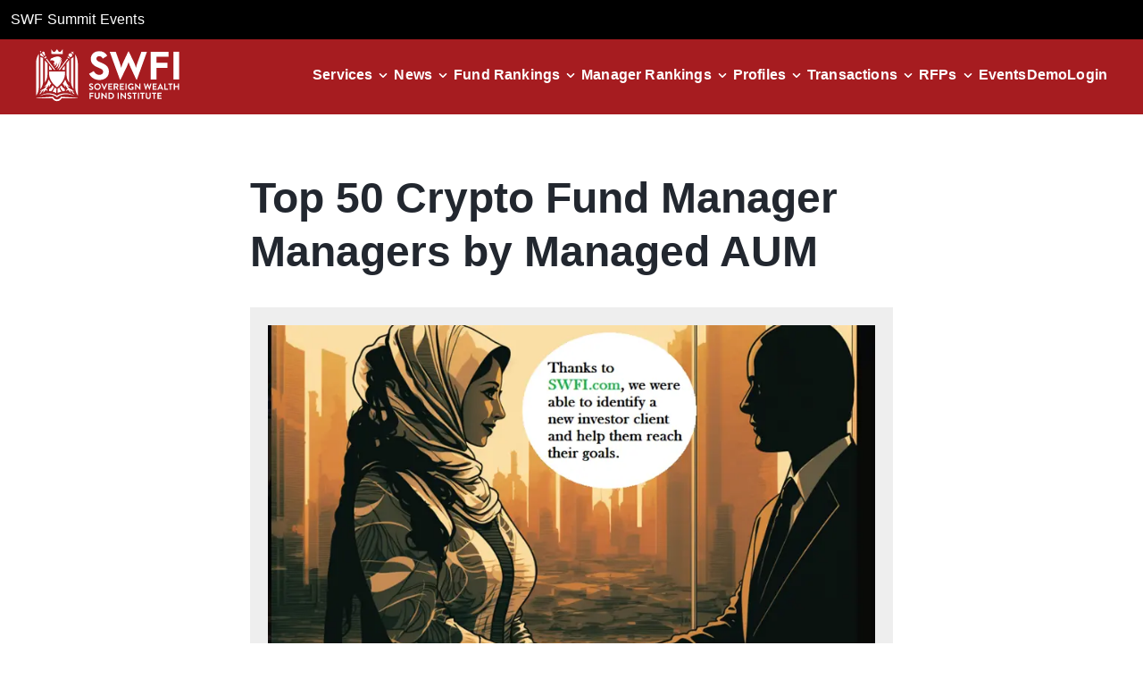

--- FILE ---
content_type: text/html; charset=utf-8
request_url: https://www.swfinstitute.org/fund-manager-rankings/crypto-fund-manager
body_size: 11657
content:
<!DOCTYPE html><html lang="en"><head><meta charSet="utf-8"/><meta name="viewport" content="width=device-width, initial-scale=1"/><link rel="preload" as="image" href="/assets/icons/logo.svg" fetchPriority="high"/><link rel="preload" as="image" href="/assets/icons/closeIcon.svg"/><link rel="stylesheet" href="/_next/static/css/d1e1a87eba4a3586.css" data-precedence="next"/><link rel="stylesheet" href="/_next/static/css/62b5df780c7e1053.css" data-precedence="next"/><link rel="stylesheet" href="/_next/static/css/8671341f145e6bec.css" data-precedence="next"/><link rel="preload" as="script" fetchPriority="low" href="/_next/static/chunks/webpack-3199740875d59da8.js"/><script src="/_next/static/chunks/fd9d1056-c7513952e3a55ce5.js" async=""></script><script src="/_next/static/chunks/7023-a349ac434f499885.js" async=""></script><script src="/_next/static/chunks/main-app-7c32700f949d48cc.js" async=""></script><script src="/_next/static/chunks/73d40320-634236f2ec440151.js" async=""></script><script src="/_next/static/chunks/6648-906da488684fff21.js" async=""></script><script src="/_next/static/chunks/7138-e1d621703f1c60f5.js" async=""></script><script src="/_next/static/chunks/2445-37ff7039080fca9d.js" async=""></script><script src="/_next/static/chunks/9589-b10925aa124729db.js" async=""></script><script src="/_next/static/chunks/714-1bc0aaa991566ef0.js" async=""></script><script src="/_next/static/chunks/7215-ffc8df18e3fd5dc9.js" async=""></script><script src="/_next/static/chunks/app/fund-manager-rankings/%5Bid%5D/page-639fc53275297f0b.js" async=""></script><script src="/_next/static/chunks/7136-bdabd7fe3606a50d.js" async=""></script><script src="/_next/static/chunks/app/layout-198facd74f767e5c.js" async=""></script><script src="/_next/static/chunks/app/not-found-9d2d79bb0a6ff44e.js" async=""></script><link rel="preload" href="https://www.googletagmanager.com/gtag/js?id=G-B3LLMR4NL0" as="script"/><title>Largest And Global Sovereign Wealth Fund Institute | SWFI</title><meta name="description" content="SWFI is an investor research platform offering family offices, private equity firms, banks, and institutional investors actionable news, insights, and data."/><link rel="icon" href="/icon.ico?9e3b65b6051e40fa" type="image/x-icon" sizes="500x500"/><script src="/_next/static/chunks/polyfills-78c92fac7aa8fdd8.js" noModule=""></script></head><body class="ct"><header class="header show"><div class="bg-black p-3"><a target="_blank" class="text-white underline hover:no-underline" href="https://swfsummit.com">SWF Summit Events</a></div><nav class="navbar__container "><div class="top_links "><a class="navbar__logo-link " href="/"><img alt="logo" fetchPriority="high" width="0" height="0" decoding="async" data-nimg="1" class="navbar__logo" style="color:transparent" src="/assets/icons/logo.svg"/></a><div class="flex items-center gap-6 show_side_links_header"><div class="navbar__link-item  "><a class="navbar__link" href="/demo">Demo</a></div><div class="navbar__link-item "><a class="navbar__link" href="https://www.swfi.com/v1/signin?ref=org">Login</a></div></div></div><button type="button" aria-label="drawer" class="hamburger "><div class="hamburger-icon"><div class="hamburger-line"></div><div class="hamburger-line"></div><div class="hamburger-line"></div></div></button><ul class="navbar__links  "><li class="navbar__link-item dropdown "><div class="navbar__link-wrapper " tabindex="0" role="button" aria-haspopup="true" aria-expanded="false"><a class="navbar__link  w-2/3 lg:w-auto" href="/services">Services</a><div class="flex justify-end items-center w-1/3 lg:w-auto"><img alt="Dropdown Icon" loading="lazy" width="24" height="24" decoding="async" data-nimg="1" class="down-arrow" style="color:transparent" src="/assets/icons/arrowcircledown.svg"/></div></div><div class="dropdown-content  " role="menu"><a role="menuitem" class="navbar__link  " target="_self" href="/services/subscription">Subscription</a><a role="menuitem" class="navbar__link  " target="_self" href="/services/membership">Membership</a><a role="menuitem" class="navbar__link  " target="_self" href="/services/datafeed-api">Datafeeds/API</a><a role="menuitem" class="navbar__link  " target="_self" href="/services/public-fund-monitor">Public Fund Monitor</a><a role="menuitem" class="navbar__link  " target="_self" href="/services/advertising">Advertising</a><a role="menuitem" class="navbar__link  " target="_blank" href="https://parkalpha.com">Consulting</a><a role="menuitem" class="navbar__link  " target="_self" href="/services/sovereign-wealth-quarterly">Quarterly</a></div></li><li class="navbar__link-item dropdown "><div class="navbar__link-wrapper " tabindex="0" role="button" aria-haspopup="true" aria-expanded="false"><a class="navbar__link  w-2/3 lg:w-auto" href="/news">News</a><div class="flex justify-end items-center w-1/3 lg:w-auto"><img alt="Dropdown Icon" loading="lazy" width="24" height="24" decoding="async" data-nimg="1" class="down-arrow" style="color:transparent" src="/assets/icons/arrowcircledown.svg"/></div></div><div class="dropdown-content  " role="menu"><a role="menuitem" class="navbar__link  " target="_self" href="/news?s=policy&amp;type=tag">Policy</a><a role="menuitem" class="navbar__link  " target="_self" href="/news?s=deals&amp;type=tag">Deals</a><a role="menuitem" class="navbar__link  " target="_self" href="/news?s=europe&amp;type=tag">Europe</a><a role="menuitem" class="navbar__link  " target="_self" href="/news?s=asia&amp;type=tag">Asia</a><a role="menuitem" class="navbar__link  " target="_self" href="/news?s=real%20estate&amp;type=tag">Real Estate</a><a role="menuitem" class="navbar__link  " target="_self" href="/news?s=alternatives&amp;type=tag">Alternatives</a><a role="menuitem" class="navbar__link  " target="_self" href="/news?s=real%20assets&amp;type=tag">Real Assets</a><a role="menuitem" class="navbar__link  " target="_self" href="/news?s=public%20pension&amp;type=tag">Public Pension</a><a role="menuitem" class="navbar__link  " target="_self" href="/news?s=private%20equity&amp;type=tag">Private Equity</a><a role="menuitem" class="navbar__link  " target="_self" href="/news?s=energy&amp;type=tag">Energy</a><a role="menuitem" class="navbar__link  " target="_self" href="/news?s=crypto&amp;type=tag">Crypto</a><a role="menuitem" class="navbar__link  " target="_self" href="/news?s=infrastructure">Infrastructure</a></div></li><li class="navbar__link-item dropdown "><div class="navbar__link-wrapper " tabindex="0" role="button" aria-haspopup="true" aria-expanded="false"><a class="navbar__link  w-2/3 lg:w-auto" href="/fund-rankings">Fund Rankings</a><div class="flex justify-end items-center w-1/3 lg:w-auto"><img alt="Dropdown Icon" loading="lazy" width="24" height="24" decoding="async" data-nimg="1" class="down-arrow" style="color:transparent" src="/assets/icons/arrowcircledown.svg"/></div></div><div class="dropdown-content  " role="menu"><a role="menuitem" class="navbar__link  " target="_self" href="/fund-rankings/sovereign-wealth-fund">SWF</a><a role="menuitem" class="navbar__link  " target="_self" href="/fund-rankings/public-pension">Public Pension</a><a role="menuitem" class="navbar__link  " target="_self" href="/fund-rankings/bank">Bank</a><a role="menuitem" class="navbar__link  " target="_self" href="/fund-rankings/endowment">Endowment</a><a role="menuitem" class="navbar__link  " target="_self" href="/fund-rankings/central-bank">Central Bank</a><a role="menuitem" class="navbar__link  " target="_self" href="/fund-rankings/superannuation">Superannuation</a><a role="menuitem" class="navbar__link  " target="_self" href="/fund-rankings/foundation">Foundation</a></div></li><li class="navbar__link-item dropdown "><div class="navbar__link-wrapper " tabindex="0" role="button" aria-haspopup="true" aria-expanded="false"><a class="navbar__link  w-2/3 lg:w-auto" href="/fund-manager-rankings">Manager Rankings</a><div class="flex justify-end items-center w-1/3 lg:w-auto"><img alt="Dropdown Icon" loading="lazy" width="24" height="24" decoding="async" data-nimg="1" class="down-arrow" style="color:transparent" src="/assets/icons/arrowcircledown.svg"/></div></div><div class="dropdown-content  " role="menu"><a role="menuitem" class="navbar__link  " target="_self" href="/fund-manager-rankings/asset-manager">Asset Manager</a><a role="menuitem" class="navbar__link  " target="_self" href="/fund-manager-rankings/bank">Bank</a><a role="menuitem" class="navbar__link  " target="_self" href="/fund-manager-rankings/financial-holding-company">Financial Holding Company</a><a role="menuitem" class="navbar__link  selected-link" target="_self" href="/fund-manager-rankings/crypto-fund-manager">Crypto</a><a role="menuitem" class="navbar__link  " target="_self" href="/fund-manager-rankings/wealth-manager">Wealth Manager</a><a role="menuitem" class="navbar__link  " target="_self" href="/fund-manager-rankings/hedge-fund-manager">Hedge Fund Manager</a></div></li><li class="navbar__link-item dropdown "><div class="navbar__link-wrapper " tabindex="0" role="button" aria-haspopup="true" aria-expanded="false"><a class="navbar__link  w-2/3 lg:w-auto" href="/profiles">Profiles</a><div class="flex justify-end items-center w-1/3 lg:w-auto"><img alt="Dropdown Icon" loading="lazy" width="24" height="24" decoding="async" data-nimg="1" class="down-arrow" style="color:transparent" src="/assets/icons/arrowcircledown.svg"/></div></div><div class="dropdown-content  " role="menu"><a role="menuitem" class="navbar__link  " target="_self" href="/profiles/sovereign-wealth-fund">SWF</a><a role="menuitem" class="navbar__link  " target="_self" href="/profiles/public-pension">Public Pension</a><a role="menuitem" class="navbar__link  " target="_self" href="/profiles/superannuation">Superannuation</a><a role="menuitem" class="navbar__link  " target="_self" href="/profiles/endowment">Endowment</a><a role="menuitem" class="navbar__link  " target="_self" href="/profiles/central-bank">Central Bank</a><a role="menuitem" class="navbar__link  " target="_self" href="/profiles/state-owned-enterprise">State Owned Manager</a><a role="menuitem" class="navbar__link  " target="_self" href="/profiles/family-office">Family Office</a><a role="menuitem" class="navbar__link  " target="_self" href="/profiles/afore">Afore</a></div></li><li class="navbar__link-item dropdown "><div class="navbar__link-wrapper " tabindex="0" role="button" aria-haspopup="true" aria-expanded="false"><a class="navbar__link  w-2/3 lg:w-auto" href="/transactions">Transactions</a><div class="flex justify-end items-center w-1/3 lg:w-auto"><img alt="Dropdown Icon" loading="lazy" width="24" height="24" decoding="async" data-nimg="1" class="down-arrow" style="color:transparent" src="/assets/icons/arrowcircledown.svg"/></div></div><div class="dropdown-content  " role="menu"><a role="menuitem" class="navbar__link  " target="_self" href="/transactions/listed-equity">Listed Equity</a><a role="menuitem" class="navbar__link  " target="_self" href="/transactions/unlisted-equity">Unlisted Equity</a><a role="menuitem" class="navbar__link  " target="_self" href="/transactions/real-estate">Real Estate</a><a role="menuitem" class="navbar__link  " target="_self" href="/transactions/private-equity-fund">Private Equity Fund</a><a role="menuitem" class="navbar__link  " target="_self" href="/transactions/real-estate-fund">Real Estate Fund</a><a role="menuitem" class="navbar__link  " target="_self" href="/transactions/credit-fund">Credit Fund</a><a role="menuitem" class="navbar__link  " target="_self" href="/transactions/infrastructure">Infrastructure</a><a role="menuitem" class="navbar__link  " target="_self" href="/transactions/active-equities">Active Equities</a></div></li><li class="navbar__link-item dropdown "><div class="navbar__link-wrapper " tabindex="0" role="button" aria-haspopup="true" aria-expanded="false"><a class="navbar__link  w-2/3 lg:w-auto" href="/rfps">RFPs</a><div class="flex justify-end items-center w-1/3 lg:w-auto"><img alt="Dropdown Icon" loading="lazy" width="24" height="24" decoding="async" data-nimg="1" class="down-arrow" style="color:transparent" src="/assets/icons/arrowcircledown.svg"/></div></div><div class="dropdown-content  " role="menu"><a role="menuitem" class="navbar__link  " target="_self" href="/rfps/active-equities">Active Equities</a><a role="menuitem" class="navbar__link  " target="_self" href="/rfps/active-fixed-income">Active Fixed Income</a><a role="menuitem" class="navbar__link  " target="_self" href="/rfps/private-equity-fund">Private Equity Fund</a><a role="menuitem" class="navbar__link  " target="_self" href="/rfps/real-estate-fund">Real Estate Fund</a><a role="menuitem" class="navbar__link  " target="_self" href="/rfps/credit-fund">Credit Fund</a><a role="menuitem" class="navbar__link  " target="_self" href="/rfps/real-estate">Real Estate</a><a role="menuitem" class="navbar__link  " target="_self" href="/rfps/hedge-fund">Hedge Fund</a><a role="menuitem" class="navbar__link  " target="_self" href="/rfps/consultant">Consultant</a></div></li><li class="navbar__link-item"><a class="navbar__link" target="_blank" href="https://gwc.events/">Events</a></li><li class="navbar__link-item  hide_side_links_header"><a class="navbar__link" href="/demo">Demo</a></li><li class="navbar__link-item hide_side_links_header"><a class="navbar__link" href="https://www.swfi.com/v1/signin?ref=org?ref=org">Login</a></li></ul></nav></header><!--$--><div class="flex-col w-full"><div class="ct-container"><div class="py-16 ct-container px-auto w-full lg:w-8/12"><div class="ct-h2 leading-tight text "></div><div class="flex flex-col md:flex-row flex-wrap items-center gap-6 lg:gap-10"></div><a href="/demo"><div class="mt-8 p-5 bg-[#eee]"><img alt="Get a SWFI demo advertisement banner" loading="lazy" width="820" height="492" decoding="async" data-nimg="1" style="color:transparent" srcSet="/_next/image?url=%2F_next%2Fstatic%2Fmedia%2Fadvertisement.93db9cf3.png&amp;w=828&amp;q=75 1x, /_next/image?url=%2F_next%2Fstatic%2Fmedia%2Fadvertisement.93db9cf3.png&amp;w=1920&amp;q=75 2x" src="/_next/image?url=%2F_next%2Fstatic%2Fmedia%2Fadvertisement.93db9cf3.png&amp;w=1920&amp;q=75"/><div class="headingsection_advertisement__WfpbB">ADVERTISEMENT</div></div></a></div></div><div class="ct-container"><div class="ct-h4 p-3">Rankings by Total Managed AUM</div><div class="my-5 overflow-auto"><table class="table_zebra_wrapper"><thead><tr><th scope="col">Rank</th><th scope="col">Profile</th><th scope="col" class="text-center">Managed AUM</th><th scope="col">Type</th><th scope="col">Region</th></tr></thead><tbody></tbody><tfoot><tr><td></td><td colSpan="2" class="text-right"><strong></strong></td><td></td><td></td></tr></tfoot></table></div><div class=""><div class="ct-dialog-sm ct-h4 ct-base-dialog-container ct-d-none"><div class="ct-base-dialog ct-base-dialog-confirmation" role="dialog" aria-label="dialog" aria-modal="true" tabindex="-1"><div class="ct-base-dialog-header"><h2 class="ct-base-dialog-title ct-h2 ct-font-weight-500">Ranking Data</h2><button class="ct-base-dialog-close-button" aria-label="Close dialog"><img class=".ct-dialog-close-img" src="/assets/icons/closeIcon.svg" alt="icon"/></button></div><div class="ct-base-dialog-content ct-font-weight-500 ct-overflow-y-auto ct-overflow-x-hidden"><div class="bg-white"><p class="ct-h5 mb-8 pr-3">Get Total Managed AUM for </p><div class="flex flex-col gap-6 pr-4 lg:pr-0 lg:w-4/5"><div class="ct-textfield"><label for="firstName" class="ct  ct-textfield-label--conversational ct-textarea-label--conversational">First name</label><div class="ct-textfield-input-container"><input id="firstName" type="text" class="ct-textfield-input ct ct-textfield-conversational-label-input   " required="" aria-required="true" aria-label="firstName textfield" name="firstName" value=""/></div></div><div class="ct-textfield"><label for="lastName" class="ct  ct-textfield-label--conversational ct-textarea-label--conversational">Last name</label><div class="ct-textfield-input-container"><input id="lastName" type="text" class="ct-textfield-input ct ct-textfield-conversational-label-input   " required="" aria-required="true" aria-label="lastName textfield" name="lastName" value=""/></div></div><div class="ct-textfield"><label for="jobTitle" class="ct  ct-textfield-label--conversational ct-textarea-label--conversational">Job title</label><div class="ct-textfield-input-container"><input id="jobTitle" type="text" class="ct-textfield-input ct ct-textfield-conversational-label-input   " required="" aria-required="true" aria-label="jobTitle textfield" name="jobTitle" value=""/></div></div><div class="ct-textfield"><label for="companyName" class="ct  ct-textfield-label--conversational ct-textarea-label--conversational">Company name</label><div class="ct-textfield-input-container"><input id="companyName" type="text" class="ct-textfield-input ct ct-textfield-conversational-label-input   " required="" aria-required="true" aria-label="companyName textfield" name="companyName" value=""/></div></div><div class=" ct-select--conversational"><label for="businessType" id="businessType-label" class="ct ct-select-label--conversational">Which best describes you</label><div class="ct-select-container"><select id="businessType" name="businessType" class="ct-select ct ct-select-conversational" required="" aria-required="true" aria-invalid="false" aria-labelledby="businessType-label"><option disabled="" value="" selected=""></option><option class="ct-select-option ct-bg-primary-white" value="academicResearch">Academic Research</option><option class="ct-select-option ct-bg-primary-white" value="assetManager">Asset Manager</option><option class="ct-select-option ct-bg-primary-white" value="bank">Bank</option><option class="ct-select-option ct-bg-primary-white" value="corporation">Corporation</option><option class="ct-select-option ct-bg-primary-white" value="endowment">Endowment</option><option class="ct-select-option ct-bg-primary-white" value="government">Government</option><option class="ct-select-option ct-bg-primary-white" value="hedgeFund">Hedge Fund</option><option class="ct-select-option ct-bg-primary-white" value="investmentBank">Investment Bank</option><option class="ct-select-option ct-bg-primary-white" value="institutionalInvestor">Institutional Investor</option><option class="ct-select-option ct-bg-primary-white" value="investorRelations">Investor Relations</option><option class="ct-select-option ct-bg-primary-white" value="lawFirm">Law Firm</option><option class="ct-select-option ct-bg-primary-white" value="nonProfit">Non-Profit</option><option class="ct-select-option ct-bg-primary-white" value="pension">Pension</option><option class="ct-select-option ct-bg-primary-white" value="prAgency">PR Agency</option><option class="ct-select-option ct-bg-primary-white" value="privateEquityFirm">Private Equity Firm</option><option class="ct-select-option ct-bg-primary-white" value="realEstateFirm">Real Estate Firm</option><option class="ct-select-option ct-bg-primary-white" value="serviceProvider">Service Provider</option><option class="ct-select-option ct-bg-primary-white" value="startUp">Start Up</option><option class="ct-select-option ct-bg-primary-white" value="student">Student</option><option class="ct-select-option ct-bg-primary-white" value="thinkTank">Think Tank</option><option class="ct-select-option ct-bg-primary-white" value="swf">Sovereign Wealth Fund</option><option class="ct-select-option ct-bg-primary-white" value="other">Other</option></select></div></div><div class=" ct-select--conversational"><label for="country" id="country-label" class="ct ct-select-label--conversational">Country</label><div class="ct-select-container"><select id="country" name="country" class="ct-select ct ct-select-conversational" required="" aria-required="true" aria-invalid="false" aria-labelledby="country-label"><option disabled="" value=""></option><option class="ct-select-option ct-bg-primary-white" value="AF">Afghanistan</option><option class="ct-select-option ct-bg-primary-white" value="AX">Aland Islands</option><option class="ct-select-option ct-bg-primary-white" value="AL">Albania</option><option class="ct-select-option ct-bg-primary-white" value="DZ">Algeria</option><option class="ct-select-option ct-bg-primary-white" value="AS">American Samoa</option><option class="ct-select-option ct-bg-primary-white" value="AD">Andorra</option><option class="ct-select-option ct-bg-primary-white" value="AO">Angola</option><option class="ct-select-option ct-bg-primary-white" value="AI">Anguilla</option><option class="ct-select-option ct-bg-primary-white" value="AQ">Antarctica</option><option class="ct-select-option ct-bg-primary-white" value="AG">Antigua And Barbuda</option><option class="ct-select-option ct-bg-primary-white" value="AR">Argentina</option><option class="ct-select-option ct-bg-primary-white" value="AM">Armenia</option><option class="ct-select-option ct-bg-primary-white" value="AW">Aruba</option><option class="ct-select-option ct-bg-primary-white" value="AU">Australia</option><option class="ct-select-option ct-bg-primary-white" value="AT">Austria</option><option class="ct-select-option ct-bg-primary-white" value="AZ">Azerbaijan</option><option class="ct-select-option ct-bg-primary-white" value="BS">The Bahamas</option><option class="ct-select-option ct-bg-primary-white" value="BH">Bahrain</option><option class="ct-select-option ct-bg-primary-white" value="BD">Bangladesh</option><option class="ct-select-option ct-bg-primary-white" value="BB">Barbados</option><option class="ct-select-option ct-bg-primary-white" value="BY">Belarus</option><option class="ct-select-option ct-bg-primary-white" value="BE">Belgium</option><option class="ct-select-option ct-bg-primary-white" value="BZ">Belize</option><option class="ct-select-option ct-bg-primary-white" value="BJ">Benin</option><option class="ct-select-option ct-bg-primary-white" value="BM">Bermuda</option><option class="ct-select-option ct-bg-primary-white" value="BT">Bhutan</option><option class="ct-select-option ct-bg-primary-white" value="BO">Bolivia</option><option class="ct-select-option ct-bg-primary-white" value="BA">Bosnia and Herzegovina</option><option class="ct-select-option ct-bg-primary-white" value="BW">Botswana</option><option class="ct-select-option ct-bg-primary-white" value="BV">Bouvet Island</option><option class="ct-select-option ct-bg-primary-white" value="BR">Brazil</option><option class="ct-select-option ct-bg-primary-white" value="IO">British Indian Ocean Territory</option><option class="ct-select-option ct-bg-primary-white" value="BN">Brunei</option><option class="ct-select-option ct-bg-primary-white" value="BG">Bulgaria</option><option class="ct-select-option ct-bg-primary-white" value="BF">Burkina Faso</option><option class="ct-select-option ct-bg-primary-white" value="BI">Burundi</option><option class="ct-select-option ct-bg-primary-white" value="KH">Cambodia</option><option class="ct-select-option ct-bg-primary-white" value="CM">Cameroon</option><option class="ct-select-option ct-bg-primary-white" value="CA">Canada</option><option class="ct-select-option ct-bg-primary-white" value="CV">Cape Verde</option><option class="ct-select-option ct-bg-primary-white" value="KY">Cayman Islands</option><option class="ct-select-option ct-bg-primary-white" value="CF">Central African Republic</option><option class="ct-select-option ct-bg-primary-white" value="TD">Chad</option><option class="ct-select-option ct-bg-primary-white" value="CL">Chile</option><option class="ct-select-option ct-bg-primary-white" value="CN">China</option><option class="ct-select-option ct-bg-primary-white" value="CX">Christmas Island</option><option class="ct-select-option ct-bg-primary-white" value="CC">Cocos (Keeling) Islands</option><option class="ct-select-option ct-bg-primary-white" value="CO">Colombia</option><option class="ct-select-option ct-bg-primary-white" value="KM">Comoros</option><option class="ct-select-option ct-bg-primary-white" value="CG">Congo</option><option class="ct-select-option ct-bg-primary-white" value="CD">Democratic Republic of the Congo</option><option class="ct-select-option ct-bg-primary-white" value="CK">Cook Islands</option><option class="ct-select-option ct-bg-primary-white" value="CR">Costa Rica</option><option class="ct-select-option ct-bg-primary-white" value="CI">Cote D&#x27;Ivoire (Ivory Coast)</option><option class="ct-select-option ct-bg-primary-white" value="HR">Croatia</option><option class="ct-select-option ct-bg-primary-white" value="CU">Cuba</option><option class="ct-select-option ct-bg-primary-white" value="CY">Cyprus</option><option class="ct-select-option ct-bg-primary-white" value="CZ">Czech Republic</option><option class="ct-select-option ct-bg-primary-white" value="DK">Denmark</option><option class="ct-select-option ct-bg-primary-white" value="DJ">Djibouti</option><option class="ct-select-option ct-bg-primary-white" value="DM">Dominica</option><option class="ct-select-option ct-bg-primary-white" value="DO">Dominican Republic</option><option class="ct-select-option ct-bg-primary-white" value="TL">East Timor</option><option class="ct-select-option ct-bg-primary-white" value="EC">Ecuador</option><option class="ct-select-option ct-bg-primary-white" value="EG">Egypt</option><option class="ct-select-option ct-bg-primary-white" value="SV">El Salvador</option><option class="ct-select-option ct-bg-primary-white" value="GQ">Equatorial Guinea</option><option class="ct-select-option ct-bg-primary-white" value="ER">Eritrea</option><option class="ct-select-option ct-bg-primary-white" value="EE">Estonia</option><option class="ct-select-option ct-bg-primary-white" value="ET">Ethiopia</option><option class="ct-select-option ct-bg-primary-white" value="FK">Falkland Islands</option><option class="ct-select-option ct-bg-primary-white" value="FO">Faroe Islands</option><option class="ct-select-option ct-bg-primary-white" value="FJ">Fiji Islands</option><option class="ct-select-option ct-bg-primary-white" value="FI">Finland</option><option class="ct-select-option ct-bg-primary-white" value="FR">France</option><option class="ct-select-option ct-bg-primary-white" value="GF">French Guiana</option><option class="ct-select-option ct-bg-primary-white" value="PF">French Polynesia</option><option class="ct-select-option ct-bg-primary-white" value="TF">French Southern Territories</option><option class="ct-select-option ct-bg-primary-white" value="GA">Gabon</option><option class="ct-select-option ct-bg-primary-white" value="GM">The Gambia</option><option class="ct-select-option ct-bg-primary-white" value="GE">Georgia</option><option class="ct-select-option ct-bg-primary-white" value="DE">Germany</option><option class="ct-select-option ct-bg-primary-white" value="GH">Ghana</option><option class="ct-select-option ct-bg-primary-white" value="GI">Gibraltar</option><option class="ct-select-option ct-bg-primary-white" value="GR">Greece</option><option class="ct-select-option ct-bg-primary-white" value="GL">Greenland</option><option class="ct-select-option ct-bg-primary-white" value="GD">Grenada</option><option class="ct-select-option ct-bg-primary-white" value="GP">Guadeloupe</option><option class="ct-select-option ct-bg-primary-white" value="GU">Guam</option><option class="ct-select-option ct-bg-primary-white" value="GT">Guatemala</option><option class="ct-select-option ct-bg-primary-white" value="GG">Guernsey and Alderney</option><option class="ct-select-option ct-bg-primary-white" value="GN">Guinea</option><option class="ct-select-option ct-bg-primary-white" value="GW">Guinea-Bissau</option><option class="ct-select-option ct-bg-primary-white" value="GY">Guyana</option><option class="ct-select-option ct-bg-primary-white" value="HT">Haiti</option><option class="ct-select-option ct-bg-primary-white" value="HM">Heard Island and McDonald Islands</option><option class="ct-select-option ct-bg-primary-white" value="HN">Honduras</option><option class="ct-select-option ct-bg-primary-white" value="HK">Hong Kong S.A.R.</option><option class="ct-select-option ct-bg-primary-white" value="HU">Hungary</option><option class="ct-select-option ct-bg-primary-white" value="IS">Iceland</option><option class="ct-select-option ct-bg-primary-white" value="IN">India</option><option class="ct-select-option ct-bg-primary-white" value="ID">Indonesia</option><option class="ct-select-option ct-bg-primary-white" value="IR">Iran</option><option class="ct-select-option ct-bg-primary-white" value="IQ">Iraq</option><option class="ct-select-option ct-bg-primary-white" value="IE">Ireland</option><option class="ct-select-option ct-bg-primary-white" value="IL">Israel</option><option class="ct-select-option ct-bg-primary-white" value="IT">Italy</option><option class="ct-select-option ct-bg-primary-white" value="JM">Jamaica</option><option class="ct-select-option ct-bg-primary-white" value="JP">Japan</option><option class="ct-select-option ct-bg-primary-white" value="JE">Jersey</option><option class="ct-select-option ct-bg-primary-white" value="JO">Jordan</option><option class="ct-select-option ct-bg-primary-white" value="KZ">Kazakhstan</option><option class="ct-select-option ct-bg-primary-white" value="KE">Kenya</option><option class="ct-select-option ct-bg-primary-white" value="KI">Kiribati</option><option class="ct-select-option ct-bg-primary-white" value="KP">North Korea</option><option class="ct-select-option ct-bg-primary-white" value="KR">South Korea</option><option class="ct-select-option ct-bg-primary-white" value="KW">Kuwait</option><option class="ct-select-option ct-bg-primary-white" value="KG">Kyrgyzstan</option><option class="ct-select-option ct-bg-primary-white" value="LA">Laos</option><option class="ct-select-option ct-bg-primary-white" value="LV">Latvia</option><option class="ct-select-option ct-bg-primary-white" value="LB">Lebanon</option><option class="ct-select-option ct-bg-primary-white" value="LS">Lesotho</option><option class="ct-select-option ct-bg-primary-white" value="LR">Liberia</option><option class="ct-select-option ct-bg-primary-white" value="LY">Libya</option><option class="ct-select-option ct-bg-primary-white" value="LI">Liechtenstein</option><option class="ct-select-option ct-bg-primary-white" value="LT">Lithuania</option><option class="ct-select-option ct-bg-primary-white" value="LU">Luxembourg</option><option class="ct-select-option ct-bg-primary-white" value="MO">Macau S.A.R.</option><option class="ct-select-option ct-bg-primary-white" value="MK">Macedonia</option><option class="ct-select-option ct-bg-primary-white" value="MG">Madagascar</option><option class="ct-select-option ct-bg-primary-white" value="MW">Malawi</option><option class="ct-select-option ct-bg-primary-white" value="MY">Malaysia</option><option class="ct-select-option ct-bg-primary-white" value="MV">Maldives</option><option class="ct-select-option ct-bg-primary-white" value="ML">Mali</option><option class="ct-select-option ct-bg-primary-white" value="MT">Malta</option><option class="ct-select-option ct-bg-primary-white" value="IM">Man (Isle of)</option><option class="ct-select-option ct-bg-primary-white" value="MH">Marshall Islands</option><option class="ct-select-option ct-bg-primary-white" value="MQ">Martinique</option><option class="ct-select-option ct-bg-primary-white" value="MR">Mauritania</option><option class="ct-select-option ct-bg-primary-white" value="MU">Mauritius</option><option class="ct-select-option ct-bg-primary-white" value="YT">Mayotte</option><option class="ct-select-option ct-bg-primary-white" value="MX">Mexico</option><option class="ct-select-option ct-bg-primary-white" value="FM">Micronesia</option><option class="ct-select-option ct-bg-primary-white" value="MD">Moldova</option><option class="ct-select-option ct-bg-primary-white" value="MC">Monaco</option><option class="ct-select-option ct-bg-primary-white" value="MN">Mongolia</option><option class="ct-select-option ct-bg-primary-white" value="ME">Montenegro</option><option class="ct-select-option ct-bg-primary-white" value="MS">Montserrat</option><option class="ct-select-option ct-bg-primary-white" value="MA">Morocco</option><option class="ct-select-option ct-bg-primary-white" value="MZ">Mozambique</option><option class="ct-select-option ct-bg-primary-white" value="MM">Myanmar</option><option class="ct-select-option ct-bg-primary-white" value="NA">Namibia</option><option class="ct-select-option ct-bg-primary-white" value="NR">Nauru</option><option class="ct-select-option ct-bg-primary-white" value="NP">Nepal</option><option class="ct-select-option ct-bg-primary-white" value="BQ">Bonaire, Sint Eustatius and Saba</option><option class="ct-select-option ct-bg-primary-white" value="NL">Netherlands</option><option class="ct-select-option ct-bg-primary-white" value="NC">New Caledonia</option><option class="ct-select-option ct-bg-primary-white" value="NZ">New Zealand</option><option class="ct-select-option ct-bg-primary-white" value="NI">Nicaragua</option><option class="ct-select-option ct-bg-primary-white" value="NE">Niger</option><option class="ct-select-option ct-bg-primary-white" value="NG">Nigeria</option><option class="ct-select-option ct-bg-primary-white" value="NU">Niue</option><option class="ct-select-option ct-bg-primary-white" value="NF">Norfolk Island</option><option class="ct-select-option ct-bg-primary-white" value="MP">Northern Mariana Islands</option><option class="ct-select-option ct-bg-primary-white" value="NO">Norway</option><option class="ct-select-option ct-bg-primary-white" value="OM">Oman</option><option class="ct-select-option ct-bg-primary-white" value="PK">Pakistan</option><option class="ct-select-option ct-bg-primary-white" value="PW">Palau</option><option class="ct-select-option ct-bg-primary-white" value="PS">Palestinian Territory Occupied</option><option class="ct-select-option ct-bg-primary-white" value="PA">Panama</option><option class="ct-select-option ct-bg-primary-white" value="PG">Papua new Guinea</option><option class="ct-select-option ct-bg-primary-white" value="PY">Paraguay</option><option class="ct-select-option ct-bg-primary-white" value="PE">Peru</option><option class="ct-select-option ct-bg-primary-white" value="PH">Philippines</option><option class="ct-select-option ct-bg-primary-white" value="PN">Pitcairn Island</option><option class="ct-select-option ct-bg-primary-white" value="PL">Poland</option><option class="ct-select-option ct-bg-primary-white" value="PT">Portugal</option><option class="ct-select-option ct-bg-primary-white" value="PR">Puerto Rico</option><option class="ct-select-option ct-bg-primary-white" value="QA">Qatar</option><option class="ct-select-option ct-bg-primary-white" value="RE">Reunion</option><option class="ct-select-option ct-bg-primary-white" value="RO">Romania</option><option class="ct-select-option ct-bg-primary-white" value="RU">Russia</option><option class="ct-select-option ct-bg-primary-white" value="RW">Rwanda</option><option class="ct-select-option ct-bg-primary-white" value="SH">Saint Helena</option><option class="ct-select-option ct-bg-primary-white" value="KN">Saint Kitts And Nevis</option><option class="ct-select-option ct-bg-primary-white" value="LC">Saint Lucia</option><option class="ct-select-option ct-bg-primary-white" value="PM">Saint Pierre and Miquelon</option><option class="ct-select-option ct-bg-primary-white" value="VC">Saint Vincent And The Grenadines</option><option class="ct-select-option ct-bg-primary-white" value="BL">Saint-Barthelemy</option><option class="ct-select-option ct-bg-primary-white" value="MF">Saint-Martin (French part)</option><option class="ct-select-option ct-bg-primary-white" value="WS">Samoa</option><option class="ct-select-option ct-bg-primary-white" value="SM">San Marino</option><option class="ct-select-option ct-bg-primary-white" value="ST">Sao Tome and Principe</option><option class="ct-select-option ct-bg-primary-white" value="SA">Saudi Arabia</option><option class="ct-select-option ct-bg-primary-white" value="SN">Senegal</option><option class="ct-select-option ct-bg-primary-white" value="RS">Serbia</option><option class="ct-select-option ct-bg-primary-white" value="SC">Seychelles</option><option class="ct-select-option ct-bg-primary-white" value="SL">Sierra Leone</option><option class="ct-select-option ct-bg-primary-white" value="SG">Singapore</option><option class="ct-select-option ct-bg-primary-white" value="SK">Slovakia</option><option class="ct-select-option ct-bg-primary-white" value="SI">Slovenia</option><option class="ct-select-option ct-bg-primary-white" value="SB">Solomon Islands</option><option class="ct-select-option ct-bg-primary-white" value="SO">Somalia</option><option class="ct-select-option ct-bg-primary-white" value="ZA">South Africa</option><option class="ct-select-option ct-bg-primary-white" value="GS">South Georgia</option><option class="ct-select-option ct-bg-primary-white" value="SS">South Sudan</option><option class="ct-select-option ct-bg-primary-white" value="ES">Spain</option><option class="ct-select-option ct-bg-primary-white" value="LK">Sri Lanka</option><option class="ct-select-option ct-bg-primary-white" value="SD">Sudan</option><option class="ct-select-option ct-bg-primary-white" value="SR">Suriname</option><option class="ct-select-option ct-bg-primary-white" value="SJ">Svalbard And Jan Mayen Islands</option><option class="ct-select-option ct-bg-primary-white" value="SZ">Swaziland</option><option class="ct-select-option ct-bg-primary-white" value="SE">Sweden</option><option class="ct-select-option ct-bg-primary-white" value="CH">Switzerland</option><option class="ct-select-option ct-bg-primary-white" value="SY">Syria</option><option class="ct-select-option ct-bg-primary-white" value="TW">Taiwan</option><option class="ct-select-option ct-bg-primary-white" value="TJ">Tajikistan</option><option class="ct-select-option ct-bg-primary-white" value="TZ">Tanzania</option><option class="ct-select-option ct-bg-primary-white" value="TH">Thailand</option><option class="ct-select-option ct-bg-primary-white" value="TG">Togo</option><option class="ct-select-option ct-bg-primary-white" value="TK">Tokelau</option><option class="ct-select-option ct-bg-primary-white" value="TO">Tonga</option><option class="ct-select-option ct-bg-primary-white" value="TT">Trinidad And Tobago</option><option class="ct-select-option ct-bg-primary-white" value="TN">Tunisia</option><option class="ct-select-option ct-bg-primary-white" value="TR">Turkey</option><option class="ct-select-option ct-bg-primary-white" value="TM">Turkmenistan</option><option class="ct-select-option ct-bg-primary-white" value="TC">Turks And Caicos Islands</option><option class="ct-select-option ct-bg-primary-white" value="TV">Tuvalu</option><option class="ct-select-option ct-bg-primary-white" value="UG">Uganda</option><option class="ct-select-option ct-bg-primary-white" value="UA">Ukraine</option><option class="ct-select-option ct-bg-primary-white" value="AE">United Arab Emirates</option><option class="ct-select-option ct-bg-primary-white" value="GB">United Kingdom</option><option class="ct-select-option ct-bg-primary-white" value="US" selected="">United States</option><option class="ct-select-option ct-bg-primary-white" value="UM">United States Minor Outlying Islands</option><option class="ct-select-option ct-bg-primary-white" value="UY">Uruguay</option><option class="ct-select-option ct-bg-primary-white" value="UZ">Uzbekistan</option><option class="ct-select-option ct-bg-primary-white" value="VU">Vanuatu</option><option class="ct-select-option ct-bg-primary-white" value="VA">Vatican City State (Holy See)</option><option class="ct-select-option ct-bg-primary-white" value="VE">Venezuela</option><option class="ct-select-option ct-bg-primary-white" value="VN">Vietnam</option><option class="ct-select-option ct-bg-primary-white" value="VG">Virgin Islands (British)</option><option class="ct-select-option ct-bg-primary-white" value="VI">Virgin Islands (US)</option><option class="ct-select-option ct-bg-primary-white" value="WF">Wallis And Futuna Islands</option><option class="ct-select-option ct-bg-primary-white" value="EH">Western Sahara</option><option class="ct-select-option ct-bg-primary-white" value="YE">Yemen</option><option class="ct-select-option ct-bg-primary-white" value="ZM">Zambia</option><option class="ct-select-option ct-bg-primary-white" value="ZW">Zimbabwe</option><option class="ct-select-option ct-bg-primary-white" value="XK">Kosovo</option><option class="ct-select-option ct-bg-primary-white" value="CW">Curaçao</option><option class="ct-select-option ct-bg-primary-white" value="SX">Sint Maarten (Dutch part)</option></select></div></div><div><label for="phoneNumber" class="ct ct-textfield-label--conversational ct-textarea-label--conversational" id="phoneNumber-label">Phone Number</label><div class="ct-select-container  react-tel-input "><div class="special-label">Phone</div><input class="form-control ct ct-select ct-select-country ct-gap-2  pb-[3px] !h-[28px]" placeholder="" type="tel" id="phoneNumber" aria-invalid="false" aria-labelledby="phoneNumber-label" maxLength="18" name="phoneNumber" value="+1"/><div class="flag-dropdown "><div class="selected-flag" title="United States: + 1" tabindex="0" role="button" aria-haspopup="listbox"><div class="flag us"><div class="arrow"></div></div></div></div></div></div><div class="ct-textfield"><label for="email" class="ct  ct-textfield-label--conversational ct-textarea-label--conversational">Corporate email</label><div class="ct-textfield-input-container"><input id="email" type="text" class="ct-textfield-input ct ct-textfield-conversational-label-input   " required="" aria-required="true" aria-label="email textfield" name="email" value=""/></div></div><p></p></div></div></div><div class="ct-base-dialog-footer"><button type="button" class="ct-base-dialog-secondary-button  ct-font-weight-500 ct-hstack ct-justify-content-center ct-align-items-center ct-button ct-button-secondary ct-button-style--red ct-btn-size-sm">Cancel</button><button type="button" class="ct-base-dialog-primary-button  ct-font-weight-500 ct-hstack ct-justify-content-center ct-align-items-center ct-button ct-button-primary ct-button-style--red ct-btn-size-sm">Send</button></div></div></div></div></div><div class="bg-[#004483] py-16 px-10 mb-20"><div class="ct-container flex flex-col md:flex-row gap-24"><img alt="img" loading="lazy" width="290" height="294" decoding="async" data-nimg="1" style="color:transparent" src="/_next/static/media/big_arrow.688f6ebb.svg"/><div class="flex flex-col gap-8 lg:gap-0 lg:justify-around text-white xl:pr-14 leading-6"><p>If you are a journalist writing a story, an academic writing a research paper or a manager writing a report, we request that you reach out to us for permission to republish this data. Additionally, we may have updated information that is not yet reflected in this table.</p><p>If you would like to produce the full rankings page, please reach out to the Research Team.</p><a href="mailto:research@swfinstitute.org" class="ct-hstack ct-justify-content-center ct-align-items-center ct-button ct-button-secondary ct-button-style--red ct-button" role="button" aria-disabled="false" aria-label="link description">Contact Us</a></div></div></div><div class="mb-20 ct-container"><div class="ct-h4 p-3">View Other Managed AUM Rankings by Type</div><div class="my-5 flex flex-wrap"></div></div><div class="w-full flex flex-col lg:flex-row lg:items-center gap-10"><div class="component_funds_bg__MNixK  py-32 lg:w-1/2"><div class="px-10 lg:pl-20 xl:pl-28"><div class="ct-h2 text-primary-red lg:w-4/5 xl:w-3/5 my-4">SWFI Public Fund Monitor</div><div class="lg:w-3/5 xl:w-1/2 mt-6">The Public Fund Monitor is a daily newsletter of roundup breaking articles and news. It&#x27;s free to join.</div></div><div class="lg:flex w-full relative"><div class="h-32 w-4/5 bg-gradient-to-r from-[#A61C20] to-[#6A1CA7] mt-20"></div><div class="right-10 top-0 absolute"><img alt="envelope cover" loading="lazy" width="311" height="294" decoding="async" data-nimg="1" style="color:transparent" srcSet="/_next/image?url=%2F_next%2Fstatic%2Fmedia%2Fenvelope.c02b9865.png&amp;w=384&amp;q=75 1x, /_next/image?url=%2F_next%2Fstatic%2Fmedia%2Fenvelope.c02b9865.png&amp;w=640&amp;q=75 2x" src="/_next/image?url=%2F_next%2Fstatic%2Fmedia%2Fenvelope.c02b9865.png&amp;w=640&amp;q=75"/></div></div></div><div class="lg:w-1/2  p-10 lg:pl-0 xl:pl-20 xl:h-[500px]"><div class="homesections_profile_form__Dgd_m p-10 h-full rounded-xl"><div><div class="text-primary-red text-xl md:text-2xl lg:text-4xl ct-font-weight-700 leading-tight lg:w-11/12">Get free daily publication of news around the institutional space delivered to your inbox</div><div class="lg:w-4/6 my-10"><div class="ct-textfield"><label for="email" class="ct   ct-textfield-label--floating ct-textarea-label--conversational">Your Email</label><div class="ct-textfield-input-container"><input id="email" type="text" class="ct-textfield-input ct ct-textfield-default-label-input   " required="" aria-required="true" aria-label="email textfield" name="email" value=""/></div></div></div><button type="button" class="lg:w-60 ct-hstack ct-justify-content-center ct-align-items-center ct-button ct-button-primary ct-button-style--red ct-button">Sign up</button><div class="my-10"></div></div></div></div></div></div><!--/$--><footer id="footer" class="bg-[#E8EDF1] "><div class="ct-container w-full pt-14"><div class="flex flex-col md:flex-row justify-between mb-5 gap-y-4"><div class="top_links"><a class="navbar__logo-link" href="/"><img alt="logo" loading="lazy" width="130" height="47" decoding="async" data-nimg="1" class="navbar__logo" style="color:transparent" src="/assets/icons/footer-main-logo.svg"/></a></div><div class="flex flex-row gap-y-4 gap-4 md:gap-14"><a href="/demo" class="rounded-full h-12 w-max ct-hstack ct-justify-content-center ct-align-items-center ct-button ct-button-primary ct-button-style--red ct-btn-size-sm" role="button" aria-disabled="false" aria-label="link description">Book a Demo</a><a href="/services/public-fund-monitor" class="rounded-full h-12 w-max ct-hstack ct-justify-content-center ct-align-items-center ct-button ct-button-primary ct-button-style--red ct-btn-size-sm" role="button" aria-disabled="false" aria-label="link description">Public Fund Monitor</a></div></div><div class="pb-5"><p class="font-bold text-xl mb-2">Pages</p><nav role="navigation" aria-label="Footer Menu RFPs"><ul class="footer-menu list-inline" role="menubar" aria-hidden="false"><li role="menuitem" aria-haspopup="false"><a href="/services">Services</a></li><li role="menuitem" aria-haspopup="false"><a href="/services/subscription">Subscription</a></li><li role="menuitem" aria-haspopup="false"><a href="/services/membership">Membership</a></li><li role="menuitem" aria-haspopup="false"><a href="/services/datafeed-api">Datafeeds/API</a></li><li role="menuitem" aria-haspopup="false"><a href="/services/public-fund-monitor">Public Fund Monitor</a></li><li role="menuitem" aria-haspopup="false"><a href="/services/advertising">Advertising</a></li><li role="menuitem" aria-haspopup="false"><a href="https://www.parkalpha.com" target="_blank">Consulting</a></li><li role="menuitem" aria-haspopup="false"><a href="/services/sovereign-wealth-quarterly">Quarterly</a></li><li role="menuitem" aria-haspopup="false"><a href="/fund-rankings">Fund Rankings</a></li><li role="menuitem" aria-haspopup="false"><a href="/fund-manager-rankings">Fund Manager Rankings</a></li><li role="menuitem" aria-haspopup="false"><a href="https://gwc.events/" target="_blank" rel="noreferrer">Events</a></li><li role="menuitem" aria-haspopup="false"><a href="/news">News</a></li><li role="menuitem" aria-haspopup="false"><a href="/research">Research</a></li><li role="menuitem" aria-haspopup="false"><a href="/research/sovereign-wealth-fund">What is a SWF?</a></li><li role="menuitem" aria-haspopup="false"><a href="/research/sovereign-wealth-enterprise">Sovereign Wealth Enterprise</a></li><li role="menuitem" aria-haspopup="false"><a href="/research/linaburg-maduell-transparency-index">LMTI</a></li><li role="menuitem" aria-haspopup="false"><a href="/careers">Careers</a></li><li role="menuitem" aria-haspopup="false"><a href="/media-releases">Media Releases</a></li><li role="menuitem" aria-haspopup="false"><a href="/contact">Contact</a></li><li role="menuitem" aria-haspopup="false"><a href="/terms-of-use">Terms of Use</a></li><li role="menuitem" aria-haspopup="false"><a href="/privacy">Privacy</a></li></ul></nav></div><div class="pb-5"><p class="font-bold text-xl mb-2">Profiles</p><nav role="navigation" aria-label="Footer Menu Profiles"><ul class="footer-menu list-inline" role="menubar" aria-hidden="false"><li role="menuitem" aria-haspopup="false"><a href="/profiles">All Profiles</a></li><li role="menuitem" aria-haspopup="false"><a href="/profiles/activist-investor">Activist Investor</a></li><li role="menuitem" aria-haspopup="false"><a href="/profiles/advisor">Advisor</a></li><li role="menuitem" aria-haspopup="false"><a href="/profiles/afore">Afore</a></li><li role="menuitem" aria-haspopup="false"><a href="/profiles/aircraft-leasing-company">Aircraft Leasing Company</a></li><li role="menuitem" aria-haspopup="false"><a href="/profiles/airlines-company">Airlines Company</a></li><li role="menuitem" aria-haspopup="false"><a href="/profiles/asset-manager">Asset Manager</a></li><li role="menuitem" aria-haspopup="false"><a href="/profiles/automobile-company">Automobile Company</a></li><li role="menuitem" aria-haspopup="false"><a href="/profiles/bank">Bank</a></li><li role="menuitem" aria-haspopup="false"><a href="/profiles/blank-check-company">Blank Check Company</a></li><li role="menuitem" aria-haspopup="false"><a href="/profiles/branch-office">Branch Office</a></li><li role="menuitem" aria-haspopup="false"><a href="/profiles/broker-dealer">Broker Dealer</a></li><li role="menuitem" aria-haspopup="false"><a href="/profiles/building-society">Building Society</a></li><li role="menuitem" aria-haspopup="false"><a href="/profiles/business-development-company">Business Development Company</a></li><li role="menuitem" aria-haspopup="false"><a href="/profiles/cannabis-company">Cannabis Company</a></li><li role="menuitem" aria-haspopup="false"><a href="/profiles/central-bank">Central Bank</a></li><li role="menuitem" aria-haspopup="false"><a href="/profiles/company">Company</a></li><li role="menuitem" aria-haspopup="false"><a href="/profiles/corporate-pension">Corporate Pension</a></li><li role="menuitem" aria-haspopup="false"><a href="/profiles/credit-union">Credit Union</a></li><li role="menuitem" aria-haspopup="false"><a href="/profiles/crypto-fund-manager">Crypto Fund Manager</a></li><li role="menuitem" aria-haspopup="false"><a href="/profiles/development-bank">Development Bank</a></li><li role="menuitem" aria-haspopup="false"><a href="/profiles/endowment">Endowment</a></li><li role="menuitem" aria-haspopup="false"><a href="/profiles/export-credit-agency">Export Credit Agency</a></li><li role="menuitem" aria-haspopup="false"><a href="/profiles/family-enterprise">Family Enterprise</a></li><li role="menuitem" aria-haspopup="false"><a href="/profiles/family-office">Family Office</a></li><li role="menuitem" aria-haspopup="false"><a href="/profiles/family-trust">Family Trust</a></li><li role="menuitem" aria-haspopup="false"><a href="/profiles/finance-ministry">Finance Ministry</a></li><li role="menuitem" aria-haspopup="false"><a href="/profiles/financial-holding-company">Financial Holding Company</a></li><li role="menuitem" aria-haspopup="false"><a href="/profiles/foundation">Foundation</a></li><li role="menuitem" aria-haspopup="false"><a href="/profiles/fund">Fund</a></li><li role="menuitem" aria-haspopup="false"><a href="/profiles/government">Government</a></li><li role="menuitem" aria-haspopup="false"><a href="/profiles/government-bank">Government Bank</a></li><li role="menuitem" aria-haspopup="false"><a href="/profiles/government-fund">Government Fund</a></li><li role="menuitem" aria-haspopup="false"><a href="/profiles/healthcare-foundation">Healthcare Foundation</a></li><li role="menuitem" aria-haspopup="false"><a href="/profiles/hedge-fund-manager">Hedge Fund Manager</a></li><li role="menuitem" aria-haspopup="false"><a href="/profiles/holding-company">Holding Company</a></li><li role="menuitem" aria-haspopup="false"><a href="/profiles/insurance">Insurance</a></li><li role="menuitem" aria-haspopup="false"><a href="/profiles/investment-consultant">Investment Consultant</a></li><li role="menuitem" aria-haspopup="false"><a href="/profiles/investment-trust">Investment Trust</a></li><li role="menuitem" aria-haspopup="false"><a href="/profiles/investor">Investor</a></li><li role="menuitem" aria-haspopup="false"><a href="/profiles/joint-venture">Joint Venture</a></li><li role="menuitem" aria-haspopup="false"><a href="/profiles/land-bank">Land Bank</a></li><li role="menuitem" aria-haspopup="false"><a href="/profiles/law-firm">Law Firm</a></li><li role="menuitem" aria-haspopup="false"><a href="/profiles/media-company">Media Company</a></li><li role="menuitem" aria-haspopup="false"><a href="/profiles/national-oil-company">National Oil Company</a></li><li role="menuitem" aria-haspopup="false"><a href="/profiles/native-american-fund">Native American Fund</a></li><li role="menuitem" aria-haspopup="false"><a href="/profiles/nonbank-lender">Nonbank Lender</a></li><li role="menuitem" aria-haspopup="false"><a href="/profiles/pension">Pension</a></li><li role="menuitem" aria-haspopup="false"><a href="/profiles/people">People</a></li><li role="menuitem" aria-haspopup="false"><a href="/profiles/pharmaceutical-company">Pharmaceutical Company</a></li><li role="menuitem" aria-haspopup="false"><a href="/profiles/public-pension">Public Pension</a></li><li role="menuitem" aria-haspopup="false"><a href="/profiles/real-estate-company">Real Estate Company</a></li><li role="menuitem" aria-haspopup="false"><a href="/profiles/real-estate-investment-trust">Real Estate Investment Trust</a></li><li role="menuitem" aria-haspopup="false"><a href="/profiles/retailer">Retailer</a></li><li role="menuitem" aria-haspopup="false"><a href="/profiles/safety-pension">Safety Pension</a></li><li role="menuitem" aria-haspopup="false"><a href="/profiles/sovereign-wealth-fund">Sovereign Wealth Fund</a></li><li role="menuitem" aria-haspopup="false"><a href="/profiles/special-purpose-entity">Special Purpose Entity</a></li><li role="menuitem" aria-haspopup="false"><a href="/profiles/state-owned-enterprise">State Owned Enterprise</a></li><li role="menuitem" aria-haspopup="false"><a href="/profiles/superannuation">Superannuation</a></li><li role="menuitem" aria-haspopup="false"><a href="/profiles/supranational-entity">Supranational Entity</a></li><li role="menuitem" aria-haspopup="false"><a href="/profiles/trading-company">Trading Company</a></li><li role="menuitem" aria-haspopup="false"><a href="/profiles/venture-capital-firm">Venture Capital Firm</a></li><li role="menuitem" aria-haspopup="false"><a href="/profiles/wealth-manager">Wealth Manager</a></li></ul></nav></div><div class="pb-5"><p class="font-bold text-xl mb-2">Transactions</p><nav role="navigation" aria-label="Footer Menu Transactions"><ul class="footer-menu list-inline" role="menubar" aria-hidden="false"><li role="menuitem" aria-haspopup="false"><a href="/transactions">All Transactions</a></li><li role="menuitem" aria-haspopup="false"><a href="/transactions/active-equities">Active Equities</a></li><li role="menuitem" aria-haspopup="false"><a href="/transactions/active-fixed-income">Active Fixed Income</a></li><li role="menuitem" aria-haspopup="false"><a href="/transactions/business-development-company">Business Development Company</a></li><li role="menuitem" aria-haspopup="false"><a href="/transactions/consultant">Consultant</a></li><li role="menuitem" aria-haspopup="false"><a href="/transactions/convertible">Convertible</a></li><li role="menuitem" aria-haspopup="false"><a href="/transactions/credit-fund">Credit Fund</a></li><li role="menuitem" aria-haspopup="false"><a href="/transactions/cryptocurrencies">Cryptocurarencies</a></li><li role="menuitem" aria-haspopup="false"><a href="/transactions/derivative">Derivative</a></li><li role="menuitem" aria-haspopup="false"><a href="/transactions/esg-fund">ESG Fund</a></li><li role="menuitem" aria-haspopup="false"><a href="/transactions/fixed-income">Fixed Income</a></li><li role="menuitem" aria-haspopup="false"><a href="/transactions/fund">Fund</a></li><li role="menuitem" aria-haspopup="false"><a href="/transactions/hedge-fund">Hedge Fund</a></li><li role="menuitem" aria-haspopup="false"><a href="/transactions/infrastructure">Infrastructure</a></li><li role="menuitem" aria-haspopup="false"><a href="/transactions/infrastructure-fund">Infrastructure Fund</a></li><li role="menuitem" aria-haspopup="false"><a href="/transactions/insurance">Insurance</a></li><li role="menuitem" aria-haspopup="false"><a href="/transactions/listed-equity">Listed Equity</a></li><li role="menuitem" aria-haspopup="false"><a href="/transactions/multi-asset">Multi-Asset</a></li><li role="menuitem" aria-haspopup="false"><a href="/transactions/passive-equities">Passive Equities</a></li><li role="menuitem" aria-haspopup="false"><a href="/transactions/passive-fixed-income">Passive Fixed Income</a></li><li role="menuitem" aria-haspopup="false"><a href="/transactions/private-equity-fund">Private Equity Fund</a></li><li role="menuitem" aria-haspopup="false"><a href="/transactions/real-asset-fund">Real Asset Fund</a></li><li role="menuitem" aria-haspopup="false"><a href="/transactions/real-estate">Real Estate</a></li><li role="menuitem" aria-haspopup="false"><a href="/transactions/real-estate-fund">Real Estate Fund</a></li><li role="menuitem" aria-haspopup="false"><a href="/transactions/service-provider">Service Provider</a></li><li role="menuitem" aria-haspopup="false"><a href="/transactions/smart-beta-fund">Smart Beta Fund</a></li><li role="menuitem" aria-haspopup="false"><a href="/transactions/special-purpose-acquisition-company">Special Purpose Acquisition Company</a></li><li role="menuitem" aria-haspopup="false"><a href="/transactions/unlisted-equity">Unlisted Equity</a></li><li role="menuitem" aria-haspopup="false"><a href="/transactions/venture-capital-fund">Venture Capital Fund</a></li></ul></nav></div><div class="pb-5"><p class="font-bold text-xl mb-2">RFPs</p><nav role="navigation" aria-label="Footer Menu RFPs"><ul class="footer-menu list-inline" role="menubar" aria-hidden="false"><li role="menuitem" aria-haspopup="false"><a href="/rfps">All RFPs</a></li><li role="menuitem" aria-haspopup="false"><a href="/rfps/active-equities">Active Equities</a></li><li role="menuitem" aria-haspopup="false"><a href="/rfps/active-fixed-income">Active Fixed Income</a></li><li role="menuitem" aria-haspopup="false"><a href="/rfps/consultant">Consultant</a></li><li role="menuitem" aria-haspopup="false"><a href="/rfps/credit-fund">Credit Fund</a></li><li role="menuitem" aria-haspopup="false"><a href="/rfps/cryptocurrencies">Cryptocurrencies</a></li><li role="menuitem" aria-haspopup="false"><a href="/rfps/custodian">Custodian</a></li><li role="menuitem" aria-haspopup="false"><a href="/rfps/esg-fund">ESG Fund</a></li><li role="menuitem" aria-haspopup="false"><a href="/rfps/fixed-income">Fixed Income</a></li><li role="menuitem" aria-haspopup="false"><a href="/rfps/hedge-fund">Hedge Fund</a></li><li role="menuitem" aria-haspopup="false"><a href="/rfps/infrastructure">Infrastructure</a></li><li role="menuitem" aria-haspopup="false"><a href="/rfps/infrastructure-fund">Infrastructure Fund</a></li><li role="menuitem" aria-haspopup="false"><a href="/rfps/insurance">Insurance</a></li><li role="menuitem" aria-haspopup="false"><a href="/rfps/listed-equity">Listed Equity</a></li><li role="menuitem" aria-haspopup="false"><a href="/rfps/multi-asset">Multi-Asset</a></li><li role="menuitem" aria-haspopup="false"><a href="/rfps/passive-equities">Passive Equities</a></li><li role="menuitem" aria-haspopup="false"><a href="/rfps/passive-fixed-income">Passive Fixed Income</a></li><li role="menuitem" aria-haspopup="false"><a href="/rfps/private-equity-fund">Private Equity Fund</a></li><li role="menuitem" aria-haspopup="false"><a href="/rfps/real-asset-fund">Real Asset Fund</a></li><li role="menuitem" aria-haspopup="false"><a href="/rfps/real-estate">Real Estate</a></li><li role="menuitem" aria-haspopup="false"><a href="/rfps/real-estate-fund">Real Estate Fund</a></li><li role="menuitem" aria-haspopup="false"><a href="/rfps/service-provider">Service Provider</a></li><li role="menuitem" aria-haspopup="false"><a href="/rfps/smart-beta-fund">Smart Beta Fund</a></li><li role="menuitem" aria-haspopup="false"><a href="/rfps/unlisted-equity">Unlisted Equity</a></li><li role="menuitem" aria-haspopup="false"><a href="/rfps/venture-capital-fund">Venture Capital Fund</a></li></ul></nav></div><div class="footer__footnotes w-full flex flex-col lg:flex-row justify-between items-center py-6 gap-y-4 gap-x-6"><div class=" flex items-center lg:order-2 gap-x-6 lg:gap-x-3 xl:gap-x-6"><a target="_blank" rel="noopener noreferrer" href="https://www.linkedin.com/company/sovereign-wealth-fund-institute-inc-"><img alt="LinkedIn" loading="lazy" width="28" height="28" decoding="async" data-nimg="1" style="color:transparent" src="/_next/static/media/linkedin.2553ae7b.svg"/></a><a target="_blank" rel="noopener noreferrer" href="https://www.facebook.com/institutionalinvestorsSWFI/"><img alt="LinkedIn" loading="lazy" width="28" height="28" decoding="async" data-nimg="1" style="color:transparent" src="/_next/static/media/facebook.d97b4a30.svg"/></a><a target="_blank" rel="noopener noreferrer" href="https://twitter.com/swfinstitute?ref_src=twsrc%5Egoogle%7Ctwcamp%5Eserp%7Ctwgr%5Eauthor"><img alt="LinkedIn" loading="lazy" width="28" height="28" decoding="async" data-nimg="1" style="color:transparent" src="/_next/static/media/twitter.3115f224.svg"/></a></div><div class="flex items-center lg:order-3"><ul class="list-inline flex flex-col items-center md:justify-center md:flex-row gap-y-2 gap-x-6 md:gap-x-10 lg:justify-start lg:gap-x-3 xl:gap-x-6 2xl:gap-x-10 flex-wrap" role="menubar" aria-hidden="false"><li role="menuitem" aria-haspopup="false"><a class="text-base lg:text-sm" href="/privacy">Privacy policy</a></li><li role="menuitem" aria-haspopup="false"><a class="text-base lg:text-sm" href="/terms-of-use">Terms Of Use</a></li><li role="menuitem" aria-haspopup="false"><a class="text-base lg:text-sm" href="/cookie-policy">Cookie policy</a></li><li role="menuitem" aria-haspopup="false"><a class="text-base lg:text-sm" href="/accessibility">Accessibility Statement</a></li></ul></div><div class="flex items-center  lg:order-1 gap-x-4"><img alt="SWFI logo" loading="lazy" width="19" height="24" decoding="async" data-nimg="1" style="color:transparent" src="/_next/static/media/footer-logo.6cc68015.svg"/><div><span>© Sovereign Wealth Fund Institute </span><span>| All Rights Reserved</span></div></div></div></div></footer><script src="/_next/static/chunks/webpack-3199740875d59da8.js" async=""></script><script>(self.__next_f=self.__next_f||[]).push([0]);self.__next_f.push([2,null])</script><script>self.__next_f.push([1,"1:HL[\"/_next/static/css/d1e1a87eba4a3586.css\",\"style\"]\n2:HL[\"/_next/static/css/62b5df780c7e1053.css\",\"style\"]\n3:HL[\"/_next/static/css/8671341f145e6bec.css\",\"style\"]\n"])</script><script>self.__next_f.push([1,"4:I[5751,[],\"\"]\n6:I[6513,[],\"ClientPageRoot\"]\n7:I[1845,[\"9620\",\"static/chunks/73d40320-634236f2ec440151.js\",\"6648\",\"static/chunks/6648-906da488684fff21.js\",\"7138\",\"static/chunks/7138-e1d621703f1c60f5.js\",\"2445\",\"static/chunks/2445-37ff7039080fca9d.js\",\"9589\",\"static/chunks/9589-b10925aa124729db.js\",\"714\",\"static/chunks/714-1bc0aaa991566ef0.js\",\"7215\",\"static/chunks/7215-ffc8df18e3fd5dc9.js\",\"7299\",\"static/chunks/app/fund-manager-rankings/%5Bid%5D/page-639fc53275297f0b.js\"],\"default\"]\n8:I[9275,[],\"\"]\na:I[1343,[],\"\"]\nb:I[4404,[\"9620\",\"static/chunks/73d40320-634236f2ec440151.js\",\"6648\",\"static/chunks/6648-906da488684fff21.js\",\"7138\",\"static/chunks/7138-e1d621703f1c60f5.js\",\"7136\",\"static/chunks/7136-bdabd7fe3606a50d.js\",\"3185\",\"static/chunks/app/layout-198facd74f767e5c.js\"],\"GoogleAnalytics\"]\nc:I[1536,[\"9620\",\"static/chunks/73d40320-634236f2ec440151.js\",\"6648\",\"static/chunks/6648-906da488684fff21.js\",\"7138\",\"static/chunks/7138-e1d621703f1c60f5.js\",\"7136\",\"static/chunks/7136-bdabd7fe3606a50d.js\",\"3185\",\"static/chunks/app/layout-198facd74f767e5c.js\"],\"NewsProvider\"]\nd:I[2786,[\"9620\",\"static/chunks/73d40320-634236f2ec440151.js\",\"6648\",\"static/chunks/6648-906da488684fff21.js\",\"7138\",\"static/chunks/7138-e1d621703f1c60f5.js\",\"7136\",\"static/chunks/7136-bdabd7fe3606a50d.js\",\"3185\",\"static/chunks/app/layout-198facd74f767e5c.js\"],\"default\"]\ne:\"$Sreact.suspense\"\nf:I[8709,[\"9620\",\"static/chunks/73d40320-634236f2ec440151.js\",\"7138\",\"static/chunks/7138-e1d621703f1c60f5.js\",\"9160\",\"static/chunks/app/not-found-9d2d79bb0a6ff44e.js\"],\"default\"]\n10:I[7088,[\"9620\",\"static/chunks/73d40320-634236f2ec440151.js\",\"6648\",\"static/chunks/6648-906da488684fff21.js\",\"7138\",\"static/chunks/7138-e1d621703f1c60f5.js\",\"7136\",\"static/chunks/7136-bdabd7fe3606a50d.js\",\"3185\",\"static/chunks/app/layout-198facd74f767e5c.js\"],\"default\"]\n12:I[6130,[],\"\"]\n9:[\"id\",\"crypto-fund-manager\",\"d\"]\n13:[]\n"])</script><script>self.__next_f.push([1,"0:[[[\"$\",\"link\",\"0\",{\"rel\":\"stylesheet\",\"href\":\"/_next/static/css/d1e1a87eba4a3586.css\",\"precedence\":\"next\",\"crossOrigin\":\"$undefined\"}],[\"$\",\"link\",\"1\",{\"rel\":\"stylesheet\",\"href\":\"/_next/static/css/62b5df780c7e1053.css\",\"precedence\":\"next\",\"crossOrigin\":\"$undefined\"}]],[\"$\",\"$L4\",null,{\"buildId\":\"0AFCrUkg2ERQvw10WbR-d\",\"assetPrefix\":\"\",\"initialCanonicalUrl\":\"/fund-manager-rankings/crypto-fund-manager\",\"initialTree\":[\"\",{\"children\":[\"fund-manager-rankings\",{\"children\":[[\"id\",\"crypto-fund-manager\",\"d\"],{\"children\":[\"__PAGE__\",{}]}]}]},\"$undefined\",\"$undefined\",true],\"initialSeedData\":[\"\",{\"children\":[\"fund-manager-rankings\",{\"children\":[[\"id\",\"crypto-fund-manager\",\"d\"],{\"children\":[\"__PAGE__\",{},[[\"$L5\",[\"$\",\"$L6\",null,{\"props\":{\"params\":{\"id\":\"crypto-fund-manager\"},\"searchParams\":{}},\"Component\":\"$7\"}]],null],null]},[\"$\",\"$L8\",null,{\"parallelRouterKey\":\"children\",\"segmentPath\":[\"children\",\"fund-manager-rankings\",\"children\",\"$9\",\"children\"],\"error\":\"$undefined\",\"errorStyles\":\"$undefined\",\"errorScripts\":\"$undefined\",\"template\":[\"$\",\"$La\",null,{}],\"templateStyles\":\"$undefined\",\"templateScripts\":\"$undefined\",\"notFound\":\"$undefined\",\"notFoundStyles\":\"$undefined\",\"styles\":[[\"$\",\"link\",\"0\",{\"rel\":\"stylesheet\",\"href\":\"/_next/static/css/8671341f145e6bec.css\",\"precedence\":\"next\",\"crossOrigin\":\"$undefined\"}]]}],null]},[\"$\",\"$L8\",null,{\"parallelRouterKey\":\"children\",\"segmentPath\":[\"children\",\"fund-manager-rankings\",\"children\"],\"error\":\"$undefined\",\"errorStyles\":\"$undefined\",\"errorScripts\":\"$undefined\",\"template\":[\"$\",\"$La\",null,{}],\"templateStyles\":\"$undefined\",\"templateScripts\":\"$undefined\",\"notFound\":\"$undefined\",\"notFoundStyles\":\"$undefined\",\"styles\":null}],null]},[[\"$\",\"html\",null,{\"lang\":\"en\",\"suppressHydrationWarning\":true,\"children\":[[\"$\",\"$Lb\",null,{\"gaId\":\"G-B3LLMR4NL0\"}],[\"$\",\"$Lc\",null,{\"children\":[\"$\",\"body\",null,{\"className\":\"ct\",\"children\":[[\"$\",\"$Ld\",null,{}],[\"$\",\"$e\",null,{\"fallback\":\"\",\"children\":[\"$\",\"$L8\",null,{\"parallelRouterKey\":\"children\",\"segmentPath\":[\"children\"],\"error\":\"$undefined\",\"errorStyles\":\"$undefined\",\"errorScripts\":\"$undefined\",\"template\":[\"$\",\"$La\",null,{}],\"templateStyles\":\"$undefined\",\"templateScripts\":\"$undefined\",\"notFound\":[\"$\",\"$Lf\",null,{}],\"notFoundStyles\":[],\"styles\":null}]}],[\"$\",\"$L10\",null,{}]]}]}]]}],null],null],\"couldBeIntercepted\":false,\"initialHead\":[false,\"$L11\"],\"globalErrorComponent\":\"$12\",\"missingSlots\":\"$W13\"}]]\n"])</script><script>self.__next_f.push([1,"11:[[\"$\",\"meta\",\"0\",{\"name\":\"viewport\",\"content\":\"width=device-width, initial-scale=1\"}],[\"$\",\"meta\",\"1\",{\"charSet\":\"utf-8\"}],[\"$\",\"title\",\"2\",{\"children\":\"Largest And Global Sovereign Wealth Fund Institute | SWFI\"}],[\"$\",\"meta\",\"3\",{\"name\":\"description\",\"content\":\"SWFI is an investor research platform offering family offices, private equity firms, banks, and institutional investors actionable news, insights, and data.\"}],[\"$\",\"link\",\"4\",{\"rel\":\"icon\",\"href\":\"/icon.ico?9e3b65b6051e40fa\",\"type\":\"image/x-icon\",\"sizes\":\"500x500\"}]]\n5:null\n"])</script></body></html>

--- FILE ---
content_type: text/css
request_url: https://www.swfinstitute.org/_next/static/css/d1e1a87eba4a3586.css
body_size: 164786
content:
a.ct-button{border-width:0;text-decoration:none}.ct-button{border-radius:48px;box-sizing:border-box;color:var(--primary-text-black);cursor:pointer;font-family:var(--font-primary-medium)!important;font-size:16px;font-weight:500;line-height:20px;min-height:48px;padding:0 40px;text-align:center;width:-moz-fit-content;width:fit-content}.ct-button-primary.ct-button-style--red{background-color:var(--primary-red-70);border:1px solid transparent;color:var(--primary-white)}.ct-button-primary.ct-button-style--red:hover{text-decoration:underline}.ct-button-primary.ct-button-style--red:focus,.ct-button-primary.ct-button-style--red:hover{background-color:var(--primary-red-50);color:var(--primary-white)}.ct-button-primary.ct-button-style--red:active{background-color:var(--primary-red-30);color:var(--primary-white)}.ct-button-primary.ct-button-style--red:focus-visible{background-color:var(--primary-red-70);border:3px solid var(--focused-blue);color:var(--primary-white);outline:none}.ct-button-primary.ct-button-style--red:disabled{background-color:var(--neutral-gray-50);border:1px solid var(--neutral-gray-50);color:var(--primary-white)}.ct-button-secondary.ct-button-style--red{background-color:var(--primary-white);border:1px solid var(--primary-red-70);color:var(--primary-red-70)}.ct-button-secondary.ct-button-style--red:hover{text-decoration:underline}.ct-button-secondary.ct-button-style--red:focus,.ct-button-secondary.ct-button-style--red:hover{background-color:var(--primary-white);border:1px solid var(--primary-red-50);color:var(--primary-red-50)}.ct-button-secondary.ct-button-style--red:active{background-color:var(--primary-white);border:1px solid var(--primary-red-30);color:var(--primary-red-30)}.ct-button-secondary.ct-button-style--red:focus-visible{background-color:var(--primary-white);border:3px solid var(--focused-blue);color:var(--primary-red-70);outline:none}.ct-button-secondary.ct-button-style--red:disabled{background-color:var(--primary-white);border:1px solid var(--primary-white);color:var(--neutral-gray-50)}.ct-button-tertiary.ct-button-style--red{background-color:var(--primary-white);border:1px solid transparent;color:var(--primary-red-70)}.ct-button-tertiary.ct-button-style--red:hover{text-decoration:underline}.ct-button-tertiary.ct-button-style--red:focus,.ct-button-tertiary.ct-button-style--red:hover{background-color:transparent;color:var(--primary-red-50)}.ct-button-tertiary.ct-button-style--red:active{background-color:transparent;color:var(--primary-red-30)}.ct-button-tertiary.ct-button-style--red:focus-visible{background-color:transparent;border:3px solid var(--focused-blue);color:var(--primary-red-70);outline:none}.ct-button-tertiary.ct-button-style--red:disabled{background-color:transparent;border:1px solid transparent;color:var(--neutral-gray-50)}.ct-button-primary.ct-button-style--black{background-color:var(--primary-black);border:1px solid transparent;color:var(--primary-white)}.ct-button-primary.ct-button-style--black:hover{text-decoration:underline}.ct-button-primary.ct-button-style--black:focus,.ct-button-primary.ct-button-style--black:hover{background-color:var(--neutral-gray-30);color:var(--primary-white)}.ct-button-primary.ct-button-style--black:active{background-color:var(--primary-black);color:var(--primary-white)}.ct-button-primary.ct-button-style--black:focus-visible{background-color:var(--primary-black);border:3px solid var(--focused-blue);color:var(--primary-white);outline:none}.ct-button-primary.ct-button-style--black:disabled{background-color:var(--neutral-gray-50);border:1px solid var(--neutral-gray-50);color:var(--primary-white)}.ct-button-secondary.ct-button-style--black{background-color:var(--primary-white);border:1px solid var(--primary-black);color:var(--primary-black)}.ct-button-secondary.ct-button-style--black:hover{text-decoration:underline}.ct-button-secondary.ct-button-style--black:focus,.ct-button-secondary.ct-button-style--black:hover{background-color:var(--primary-white);border:1px solid var(--neutral-gray-30);color:var(--neutral-gray-30)}.ct-button-secondary.ct-button-style--black:active{background-color:var(--primary-white);border:1px solid var(--primary-black);color:var(--primary-black)}.ct-button-secondary.ct-button-style--black:focus-visible{background-color:var(--primary-white);border:3px solid var(--focused-blue);color:var(--primary-black);outline:none}.ct-button-secondary.ct-button-style--black:disabled{background-color:var(--primary-white);border:1px solid var(--primary-white);color:var(--neutral-gray-50)}.ct-button-tertiary.ct-button-style--black{background-color:var(--primary-white);border:1px solid transparent;color:var(--primary-black)}.ct-button-tertiary.ct-button-style--black:hover{text-decoration:underline}.ct-button-tertiary.ct-button-style--black:focus,.ct-button-tertiary.ct-button-style--black:hover{background-color:transparent;color:var(--neutral-gray-30)}.ct-button-tertiary.ct-button-style--black:active{background-color:transparent;color:var(--primary-black)}.ct-button-tertiary.ct-button-style--black:focus-visible{background-color:transparent;border:3px solid var(--focused-blue);color:var(--primary-black);outline:none}.ct-button-tertiary.ct-button-style--black:disabled{background-color:transparent;border:1px solid transparent;color:var(--neutral-gray-50)}.ct-button-primary.ct-button-style--blue{background-color:var(--secondary-blue-60);border:1px solid transparent;color:var(--primary-white)}.ct-button-primary.ct-button-style--blue:hover{text-decoration:underline}.ct-button-primary.ct-button-style--blue:focus,.ct-button-primary.ct-button-style--blue:hover{background-color:var(--secondary-blue-30);color:var(--primary-white)}.ct-button-primary.ct-button-style--blue:active{background-color:var(--secondary-blue-10);color:var(--primary-white)}.ct-button-primary.ct-button-style--blue:focus-visible{background-color:var(--secondary-blue-60);border:3px solid var(--focused-blue);color:var(--primary-white);outline:none}.ct-button-primary.ct-button-style--blue:disabled{background-color:var(--neutral-gray-50);border:1px solid var(--neutral-gray-50);color:var(--primary-white)}.ct-button-secondary.ct-button-style--blue{background-color:var(--primary-white);border:1px solid var(--secondary-blue-60);color:var(--secondary-blue-60)}.ct-button-secondary.ct-button-style--blue:hover{text-decoration:underline}.ct-button-secondary.ct-button-style--blue:focus,.ct-button-secondary.ct-button-style--blue:hover{background-color:var(--primary-white);border:1px solid var(--secondary-blue-30);color:var(--secondary-blue-30)}.ct-button-secondary.ct-button-style--blue:active{background-color:var(--primary-white);border:1px solid var(--secondary-blue-10);color:var(--secondary-blue-10)}.ct-button-secondary.ct-button-style--blue:focus-visible{background-color:var(--primary-white);border:3px solid var(--focused-blue);color:var(--secondary-blue-60);outline:none}.ct-button-secondary.ct-button-style--blue:disabled{background-color:var(--primary-white);border:1px solid var(--primary-white);color:var(--neutral-gray-50)}.ct-button-tertiary.ct-button-style--blue{background-color:var(--primary-white);border:1px solid transparent;color:var(--secondary-blue-60)}.ct-button-tertiary.ct-button-style--blue:hover{text-decoration:underline}.ct-button-tertiary.ct-button-style--blue:focus,.ct-button-tertiary.ct-button-style--blue:hover{background-color:transparent;color:var(--secondary-blue-30)}.ct-button-tertiary.ct-button-style--blue:active{background-color:transparent;color:var(--secondary-blue-10)}.ct-button-tertiary.ct-button-style--blue:focus-visible{background-color:transparent;border:3px solid var(--focused-blue);color:var(--secondary-blue-60);outline:none}.ct-button-tertiary.ct-button-style--blue:disabled{background-color:transparent;border:1px solid transparent;color:var(--neutral-gray-50)}.ct-button-disabled.ct-button-primary{background-color:var(--neutral-gray-50)!important;border:1px solid transparent!important;color:var(--primary-white)!important;cursor:unset;text-decoration:none!important}.ct-button-disabled.ct-button-secondary{border:1px solid var(--neutral-gray-50)!important}.ct-button-disabled.ct-button-secondary,.ct-button-disabled.ct-button-tertiary{background-color:var(--primary-white)!important;color:var(--neutral-gray-50)!important;cursor:unset;text-decoration:none!important}.ct-button-disabled.ct-button-tertiary{border:1px solid transparent!important}.icon-container{margin-left:4px}.ct-btn-size-lg{border-radius:64px;font-size:18px;line-height:22px;min-height:56px;padding:0 48px}.ct-btn-size-lg,.ct-btn-size-sm{color:var(--primary-text-black);font-family:var(--font-primary-medium)!important;font-weight:500}.ct-btn-size-sm{border-radius:24px;font-size:14px;line-height:18px;min-height:40px;padding:0 32px}.icon-element{height:20px;width:20px}.ct-checkbox-group--vertical{display:flex;flex-direction:column;gap:16px}.ct-checkbox-group--horizontal{display:flex;flex-direction:row;gap:16px}.ct-legend{margin-bottom:16px}.ct-tabFocus{align-items:center;display:inline-flex;gap:10px;max-width:-moz-fit-content;max-width:fit-content}.ct-tabFocus:has(:focus-visible){border-radius:3px;outline:2px solid var(--focused-blue);outline-offset:2px;padding:4px}.ct-tabFocus:focus label{outline:none}.ct-tabFocus,label:focus-visible{outline:none}input[type=radio].ct-radio,input[type=radio].ct-radio--large,input[type=radio].ct-radio--small{clip:rect(0,0,0,0);position:absolute}input[type=radio].ct-radio:not(:checked)+label:before{background:url(/assets/icons/radio-default.svg) no-repeat 0 0;background-size:24px 24px;max-height:24px;max-width:24px;min-height:24px;min-width:24px}input[type=radio].ct-radio:not(:checked)+label:before,input[type=radio].ct-radio:not(:checked):hover+label:before{content:" ";display:inline-block;height:24px;margin-right:8px;transform:translateX(0);vertical-align:top;width:24px}input[type=radio].ct-radio:not(:checked):hover+label:before{background:url(/assets/icons/radio-hover.svg) no-repeat 0 0;background-size:24px 24px;max-height:"";max-width:"";min-height:"";min-width:""}input[type=radio].ct-radio:checked+label:before{background:url(/assets/icons/radio-checked.svg) no-repeat 0 0;background-size:24px 24px}input[type=radio].ct-radio:checked+label:before,input[type=radio].ct-radio[disabled]+label:before{content:" ";display:inline-block;height:24px;margin-right:8px;max-height:24px;max-width:24px;min-height:24px;min-width:24px;transform:translateX(0);vertical-align:top;width:24px}input[type=radio].ct-radio[disabled]+label:before{cursor:not-allowed}input[type=radio].ct-radio[disabled]+label:before,input[type=radio].ct-radio[disabled]:hover+label:before{background:url(/assets/icons/radio-default.svg) no-repeat 0 0;background-size:24px 24px}input[type=radio].ct-radio:checked[disabled]+label:before,input[type=radio].ct-radio[disabled]:hover+label:before{content:" ";cursor:not-allowed;display:inline-block;height:24px;margin-right:8px;max-height:24px;max-width:24px;min-height:24px;min-width:24px;transform:translateX(0);vertical-align:top;width:24px}input[type=radio].ct-radio:checked[disabled]+label:before{background:url(/assets/icons/radio-disabled.svg) no-repeat 0 0;background-size:24px 24px}input[type=radio].ct-radio--small:not(:checked)+label:before{background:url(/assets/icons/radio-default.svg) no-repeat 0 0;background-size:20px 20px;content:" ";display:inline-block;height:20px;margin-right:8px;max-height:20px;max-width:20px;min-height:20px;min-width:20px;transform:translateX(0);vertical-align:top;width:20px}input[type=radio].ct-radio--small:not(:checked):hover+label:before{background:url(/assets/icons/radio-hover.svg) no-repeat 0 0;background-size:20px 20px;content:" ";display:inline-block;height:20px;margin-right:8px;max-height:"--small";max-width:"--small";min-height:"--small";min-width:"--small";transform:translateX(0);vertical-align:top;width:20px}input[type=radio].ct-radio--small:checked+label:before{background:url(/assets/icons/radio-checked.svg) no-repeat 0 0;background-size:20px 20px}input[type=radio].ct-radio--small:checked+label:before,input[type=radio].ct-radio--small[disabled]+label:before{content:" ";display:inline-block;height:20px;margin-right:8px;max-height:20px;max-width:20px;min-height:20px;min-width:20px;transform:translateX(0);vertical-align:top;width:20px}input[type=radio].ct-radio--small[disabled]+label:before{cursor:not-allowed}input[type=radio].ct-radio--small[disabled]+label:before,input[type=radio].ct-radio--small[disabled]:hover+label:before{background:url(/assets/icons/radio-default.svg) no-repeat 0 0;background-size:20px 20px}input[type=radio].ct-radio--small:checked[disabled]+label:before,input[type=radio].ct-radio--small[disabled]:hover+label:before{content:" ";cursor:not-allowed;display:inline-block;height:20px;margin-right:8px;max-height:20px;max-width:20px;min-height:20px;min-width:20px;transform:translateX(0);vertical-align:top;width:20px}input[type=radio].ct-radio--small:checked[disabled]+label:before{background:url(/assets/icons/radio-disabled.svg) no-repeat 0 0;background-size:20px 20px}input[type=radio].ct-radio--large:not(:checked)+label:before{background:url(/assets/icons/radio-default.svg) no-repeat 0 0;background-size:32px 32px;content:" ";display:inline-block;height:32px;margin-right:8px;max-height:32px;max-width:32px;min-height:32px;min-width:32px;transform:translateX(0);vertical-align:top;width:32px}input[type=radio].ct-radio--large:not(:checked):hover+label:before{background:url(/assets/icons/radio-hover.svg) no-repeat 0 0;background-size:32px 32px;content:" ";display:inline-block;height:32px;margin-right:8px;max-height:"--large";max-width:"--large";min-height:"--large";min-width:"--large";transform:translateX(0);vertical-align:top;width:32px}input[type=radio].ct-radio--large:checked+label:before{background:url(/assets/icons/radio-checked.svg) no-repeat 0 0;background-size:32px 32px}input[type=radio].ct-radio--large:checked+label:before,input[type=radio].ct-radio--large[disabled]+label:before{content:" ";display:inline-block;height:32px;margin-right:8px;max-height:32px;max-width:32px;min-height:32px;min-width:32px;transform:translateX(0);vertical-align:top;width:32px}input[type=radio].ct-radio--large[disabled]+label:before{cursor:not-allowed}input[type=radio].ct-radio--large[disabled]+label:before,input[type=radio].ct-radio--large[disabled]:hover+label:before{background:url(/assets/icons/radio-default.svg) no-repeat 0 0;background-size:32px 32px}input[type=radio].ct-radio--large:checked[disabled]+label:before,input[type=radio].ct-radio--large[disabled]:hover+label:before{content:" ";cursor:not-allowed;display:inline-block;height:32px;margin-right:8px;max-height:32px;max-width:32px;min-height:32px;min-width:32px;transform:translateX(0);vertical-align:top;width:32px}input[type=radio].ct-radio--large:checked[disabled]+label:before{background:url(/assets/icons/radio-disabled.svg) no-repeat 0 0;background-size:32px 32px}input[type=radio].ct-radio--large:hover,input[type=radio].ct-radio--small:hover,input[type=radio].ct-radio:hover{outline:none}input[type=radio].ct-radio--large:disabled:checked+label,input[type=radio].ct-radio--large[disabled]+label,input[type=radio].ct-radio--small:disabled:checked+label,input[type=radio].ct-radio--small[disabled]+label,input[type=radio].ct-radio:disabled:checked+label,input[type=radio].ct-radio[disabled]+label{color:var(--tertiary-cool-gray-10);cursor:not-allowed}input[type=radio].ct-radio--large:checked+label,input[type=radio].ct-radio--large:checked+label:active,input[type=radio].ct-radio--large:checked+label:focus,input[type=radio].ct-radio--large:checked+label:hover,input[type=radio].ct-radio--small:checked+label,input[type=radio].ct-radio--small:checked+label:active,input[type=radio].ct-radio--small:checked+label:focus,input[type=radio].ct-radio--small:checked+label:hover,input[type=radio].ct-radio:checked+label,input[type=radio].ct-radio:checked+label:active,input[type=radio].ct-radio:checked+label:focus,input[type=radio].ct-radio:checked+label:hover{color:var(--tertiary-cool-gray-10)}.ct-checkbox-container,input[type=radio].ct-radio--large+label,input[type=radio].ct-radio--small+label{align-items:flex-start;cursor:pointer;display:inline-flex;word-wrap:break-word;color:var(--tertiary-cool-gray-10)}.ct-checkbox-container:active,.ct-checkbox-container:focus,.ct-checkbox-container:hover,input[type=radio].ct-radio--large+label:active,input[type=radio].ct-radio--large+label:focus,input[type=radio].ct-radio--large+label:hover,input[type=radio].ct-radio--small+label:active,input[type=radio].ct-radio--small+label:focus,input[type=radio].ct-radio--small+label:hover{color:var(--tertiary-cool-gray-10)}.ct-checkbox-container,input[type=radio].ct-radio+label{align-items:flex-start;cursor:pointer;display:inline-flex;word-wrap:break-word;color:var(--tertiary-cool-gray-10)}.ct-checkbox-container:active,.ct-checkbox-container:focus,.ct-checkbox-container:hover,input[type=radio].ct-radio+label:active,input[type=radio].ct-radio+label:focus,input[type=radio].ct-radio+label:hover{color:var(--tertiary-cool-gray-10)}input[type=checkbox].ct-checkbox,input[type=checkbox].ct-checkbox--large,input[type=checkbox].ct-checkbox--small{clip:rect(0,0,0,0);position:absolute}input[type=checkbox].ct-checkbox:not(:checked)+label:before{background:url(/assets/icons/checkbox-default.svg) no-repeat 0 0;background-size:20px 20px}input[type=checkbox].ct-checkbox:not(:checked)+label:before,input[type=checkbox].ct-checkbox:not(:checked):hover+label:before{content:" ";display:inline-block;height:20px;margin-right:8px;max-height:20px;max-width:20px;min-height:20px;min-width:20px;transform:translateX(0);vertical-align:top;width:20px}input[type=checkbox].ct-checkbox:not(:checked):hover+label:before{background:url(/assets/icons/checkbox-hover.svg) no-repeat 0 0;background-size:20px 20px}input[type=checkbox].ct-checkbox:checked+label:before{background:url(/assets/icons/checkbox-checked.svg) no-repeat 0 0;background-size:20px 20px}input[type=checkbox].ct-checkbox:checked+label:before,input[type=checkbox].ct-checkbox[disabled]+label:before{content:" ";display:inline-block;height:20px;margin-right:8px;max-height:20px;max-width:20px;min-height:20px;min-width:20px;transform:translateX(0);vertical-align:top;width:20px}input[type=checkbox].ct-checkbox[disabled]+label:before{cursor:not-allowed}input[type=checkbox].ct-checkbox[disabled]+label:before,input[type=checkbox].ct-checkbox[disabled]:hover+label:before{background:url(/assets/icons/checkbox-default.svg) no-repeat 0 0;background-size:20px 20px}input[type=checkbox].ct-checkbox:checked[disabled]+label:before,input[type=checkbox].ct-checkbox[disabled]:hover+label:before{content:" ";cursor:not-allowed;display:inline-block;height:20px;margin-right:8px;max-height:20px;max-width:20px;min-height:20px;min-width:20px;transform:translateX(0);vertical-align:top;width:20px}input[type=checkbox].ct-checkbox:checked[disabled]+label:before{background:url(/assets/icons/checkbox-checked-disabled.svg) no-repeat 0 0;background-size:20px 20px}input[type=checkbox].ct-checkbox+label:focus{background:url(/assets/icons/checkbox-default.svg) no-repeat 0 0;background-size:20px 20px}input[type=checkbox].ct-checkbox+label:focus,input[type=checkbox].ct-checkbox:checked+label:before:focus{content:" ";cursor:not-allowed;display:inline-block;display:inline-flex;height:20px;margin-right:8px;max-height:20px;max-width:20px;min-height:20px;min-width:20px;outline:none;transform:translateX(0);vertical-align:top;width:20px}input[type=checkbox].ct-checkbox:checked+label:before:focus{background:url(/assets/icons/checkbox-checked.svg) no-repeat 0 0;background-size:20px 20px}input[type=checkbox].ct-checkbox--small:not(:checked)+label:before{background:url(/assets/icons/checkbox-default.svg) no-repeat 0 0;background-size:20px 20px}input[type=checkbox].ct-checkbox--small:not(:checked)+label:before,input[type=checkbox].ct-checkbox--small:not(:checked):hover+label:before{content:" ";display:inline-block;height:20px;margin-right:8px;max-height:20px;max-width:20px;min-height:20px;min-width:20px;transform:translateX(0);vertical-align:top;width:20px}input[type=checkbox].ct-checkbox--small:not(:checked):hover+label:before{background:url(/assets/icons/checkbox-hover.svg) no-repeat 0 0;background-size:20px 20px}input[type=checkbox].ct-checkbox--small:checked+label:before{background:url(/assets/icons/checkbox-checked.svg) no-repeat 0 0;background-size:20px 20px}input[type=checkbox].ct-checkbox--small:checked+label:before,input[type=checkbox].ct-checkbox--small[disabled]+label:before{content:" ";display:inline-block;height:20px;margin-right:8px;max-height:20px;max-width:20px;min-height:20px;min-width:20px;transform:translateX(0);vertical-align:top;width:20px}input[type=checkbox].ct-checkbox--small[disabled]+label:before{cursor:not-allowed}input[type=checkbox].ct-checkbox--small[disabled]+label:before,input[type=checkbox].ct-checkbox--small[disabled]:hover+label:before{background:url(/assets/icons/checkbox-default.svg) no-repeat 0 0;background-size:20px 20px}input[type=checkbox].ct-checkbox--small:checked[disabled]+label:before,input[type=checkbox].ct-checkbox--small[disabled]:hover+label:before{content:" ";cursor:not-allowed;display:inline-block;height:20px;margin-right:8px;max-height:20px;max-width:20px;min-height:20px;min-width:20px;transform:translateX(0);vertical-align:top;width:20px}input[type=checkbox].ct-checkbox--small:checked[disabled]+label:before{background:url(/assets/icons/checkbox-checked-disabled.svg) no-repeat 0 0;background-size:20px 20px}input[type=checkbox].ct-checkbox--small+label:focus{background:url(/assets/icons/checkbox-default.svg) no-repeat 0 0;background-size:20px 20px}input[type=checkbox].ct-checkbox--small+label:focus,input[type=checkbox].ct-checkbox--small:checked+label:before:focus{content:" ";cursor:not-allowed;display:inline-block;display:inline-flex;height:20px;margin-right:8px;max-height:20px;max-width:20px;min-height:20px;min-width:20px;outline:none;transform:translateX(0);vertical-align:top;width:20px}input[type=checkbox].ct-checkbox--small:checked+label:before:focus{background:url(/assets/icons/checkbox-checked.svg) no-repeat 0 0;background-size:20px 20px}input[type=checkbox].ct-checkbox--large:not(:checked)+label:before{background:url(/assets/icons/checkbox-default.svg) no-repeat 0 0;background-size:32px 32px}input[type=checkbox].ct-checkbox--large:not(:checked)+label:before,input[type=checkbox].ct-checkbox--large:not(:checked):hover+label:before{content:" ";display:inline-block;height:32px;margin-right:8px;max-height:32px;max-width:32px;min-height:32px;min-width:32px;transform:translateX(0);vertical-align:top;width:32px}input[type=checkbox].ct-checkbox--large:not(:checked):hover+label:before{background:url(/assets/icons/checkbox-hover.svg) no-repeat 0 0;background-size:32px 32px}input[type=checkbox].ct-checkbox--large:checked+label:before{background:url(/assets/icons/checkbox-checked.svg) no-repeat 0 0;background-size:32px 32px}input[type=checkbox].ct-checkbox--large:checked+label:before,input[type=checkbox].ct-checkbox--large[disabled]+label:before{content:" ";display:inline-block;height:32px;margin-right:8px;max-height:32px;max-width:32px;min-height:32px;min-width:32px;transform:translateX(0);vertical-align:top;width:32px}input[type=checkbox].ct-checkbox--large[disabled]+label:before{cursor:not-allowed}input[type=checkbox].ct-checkbox--large[disabled]+label:before,input[type=checkbox].ct-checkbox--large[disabled]:hover+label:before{background:url(/assets/icons/checkbox-default.svg) no-repeat 0 0;background-size:32px 32px}input[type=checkbox].ct-checkbox--large:checked[disabled]+label:before,input[type=checkbox].ct-checkbox--large[disabled]:hover+label:before{content:" ";cursor:not-allowed;display:inline-block;height:32px;margin-right:8px;max-height:32px;max-width:32px;min-height:32px;min-width:32px;transform:translateX(0);vertical-align:top;width:32px}input[type=checkbox].ct-checkbox--large:checked[disabled]+label:before{background:url(/assets/icons/checkbox-checked-disabled.svg) no-repeat 0 0;background-size:32px 32px}input[type=checkbox].ct-checkbox--large+label:focus{background:url(/assets/icons/checkbox-default.svg) no-repeat 0 0;background-size:32px 32px}input[type=checkbox].ct-checkbox--large+label:focus,input[type=checkbox].ct-checkbox--large:checked+label:before:focus{content:" ";cursor:not-allowed;display:inline-block;display:inline-flex;height:32px;margin-right:8px;max-height:32px;max-width:32px;min-height:32px;min-width:32px;outline:none;transform:translateX(0);vertical-align:top;width:32px}input[type=checkbox].ct-checkbox--large:checked+label:before:focus{background:url(/assets/icons/checkbox-checked.svg) no-repeat 0 0;background-size:32px 32px}input[type=checkbox].ct-checkbox--large:hover,input[type=checkbox].ct-checkbox--small:hover,input[type=checkbox].ct-checkbox:hover{outline:none}input[type=checkbox].ct-checkbox--large:disabled:checked+label,input[type=checkbox].ct-checkbox--large[disabled]+label,input[type=checkbox].ct-checkbox--small:disabled:checked+label,input[type=checkbox].ct-checkbox--small[disabled]+label,input[type=checkbox].ct-checkbox:disabled:checked+label,input[type=checkbox].ct-checkbox[disabled]+label{color:var(--tertiary-cool-gray-10);cursor:not-allowed}input[type=checkbox].ct-checkbox--large:checked+label,input[type=checkbox].ct-checkbox--large:checked+label:active,input[type=checkbox].ct-checkbox--large:checked+label:focus,input[type=checkbox].ct-checkbox--large:checked+label:hover,input[type=checkbox].ct-checkbox--small:checked+label,input[type=checkbox].ct-checkbox--small:checked+label:active,input[type=checkbox].ct-checkbox--small:checked+label:focus,input[type=checkbox].ct-checkbox--small:checked+label:hover,input[type=checkbox].ct-checkbox:checked+label,input[type=checkbox].ct-checkbox:checked+label:active,input[type=checkbox].ct-checkbox:checked+label:focus,input[type=checkbox].ct-checkbox:checked+label:hover{color:var(--tertiary-cool-gray-10)}.ct-checkbox-container,input[type=checkbox].ct-checkbox--large+label,input[type=checkbox].ct-checkbox--small+label{align-items:flex-start;cursor:pointer;display:inline-flex;word-wrap:break-word;color:var(--tertiary-cool-gray-10)}.ct-checkbox-container:active,.ct-checkbox-container:focus,.ct-checkbox-container:hover,input[type=checkbox].ct-checkbox--large+label:active,input[type=checkbox].ct-checkbox--large+label:focus,input[type=checkbox].ct-checkbox--large+label:hover,input[type=checkbox].ct-checkbox--small+label:active,input[type=checkbox].ct-checkbox--small+label:focus,input[type=checkbox].ct-checkbox--small+label:hover{color:var(--tertiary-cool-gray-10)}.ct-checkbox-container,input[type=checkbox].ct-checkbox+label{align-items:flex-start;cursor:pointer;display:inline-flex;word-wrap:break-word;color:var(--tertiary-cool-gray-10)}.ct-checkbox-container:active,.ct-checkbox-container:focus,.ct-checkbox-container:hover,input[type=checkbox].ct-checkbox+label:active,input[type=checkbox].ct-checkbox+label:focus,input[type=checkbox].ct-checkbox+label:hover{color:var(--tertiary-cool-gray-10)}.ct-link--disabled{color:var(--disabled-gray)!important;cursor:default;text-decoration-line:underline}.ct-link--inline{display:inline!important;text-decoration-line:underline!important}.ct-link--inline:active{text-decoration-line:none!important}.ct-link--inline:disabled{text-decoration-line:underline!important}.ct-link--inline:focus{text-decoration-line:none!important}.ct-link--inline:focus-visible{text-decoration-line:none!important}.ct-link--inline:hover,.ct-link--inline:visited{text-decoration-line:none!important}.ct-link--inline{color:var(--secondary-blue-60)!important;font-family:var(--font-primary-regular);font-style:normal;letter-spacing:.16px;text-decoration-line:none}.ct-link--inline:active{color:var(--secondary-blue-10)!important}.ct-link--inline:disabled{color:var(--disabled-gray)!important}.ct-link--inline:focus{color:var(--secondary-blue-10)}.ct-link--inline:focus-visible{color:var(--secondary-blue-10)!important;outline-color:var(--focused-blue);outline-width:2px;padding:2px 8px}.ct-link--inline:hover{color:var(--secondary-blue-40)!important}.ct-link--inline:visited{color:var(--visited-purple)!important}.ct-link--block{display:block!important}.ct-link--block:active,.ct-link--block:disabled,.ct-link--block:focus{text-decoration-line:underline!important}.ct-link--block:focus-visible{text-decoration-line:none!important}.ct-link--block:hover{text-decoration-line:underline!important}.ct-link--block:visited{text-decoration-line:none!important}.ct-link--block{color:var(--secondary-blue-60)!important;font-family:var(--font-primary-regular);font-style:normal;letter-spacing:.16px;text-decoration-line:none}.ct-link--block:active{color:var(--secondary-blue-10)!important}.ct-link--block:disabled{color:var(--disabled-gray)!important}.ct-link--block:focus{color:var(--secondary-blue-10)}.ct-link--block:focus-visible{color:var(--secondary-blue-10)!important;outline-color:var(--focused-blue);outline-width:2px;padding:2px 8px}.ct-link--block:hover{color:var(--secondary-blue-40)!important}.ct-link--block:visited{color:var(--visited-purple)!important}.ct-link-style--primary{color:var(--primary-red-70)!important;font-family:var(--font-primary-regular);font-style:normal;letter-spacing:.16px;text-decoration-line:none}.ct-link-style--primary:active{color:var(--primary-red-30)!important}.ct-link-style--primary:disabled{color:var(--disabled-gray)!important}.ct-link-style--primary:focus{color:var(--primary-red-30)}.ct-link-style--primary:focus-visible{color:var(--primary-red-70)!important;outline-color:var(--focused-blue);outline-width:2px;padding:2px 8px}.ct-link-style--primary:hover{color:var(--primary-red-50)!important}.ct-link-style--primary:visited{color:var(--visited-purple)!important}.ct-link-style--secondary{font-family:var(--font-primary-regular);font-style:normal;letter-spacing:.16px;text-decoration-line:none}.ct-link-style--secondary,.ct-link-style--secondary:active{color:var(--primary-text-black)!important}.ct-link-style--secondary:disabled{color:var(--disabled-gray)!important}.ct-link-style--secondary:focus{color:var(--primary-text-black)}.ct-link-style--secondary:focus-visible{color:var(--primary-text-black)!important;outline-color:var(--focused-blue);outline-width:2px;padding:2px 8px}.ct-link-style--secondary:hover{color:var(--neutral-gray-30)!important}.ct-link-style--secondary:visited{color:var(--visited-purple)!important}.ct-link-size--lg{font-size:18px;line-height:22px}.ct-link-size--lg,.ct-link-size--sm{color:var(--primary-text-black);font-family:var(--font-primary-bold)!important;font-weight:700}.ct-link-size--sm{font-size:14px;letter-spacing:.14px!important;line-height:18px}.ct-link-md{color:var(--primary-text-black);font-family:var(--font-primary-bold)!important;font-size:16px;font-weight:700;line-height:20px}.ct-select-label--floating{padding:2px 16px;pointer-events:none;position:absolute;transform:translateY(30%);transition:all .3s;z-index:1}.ct-select-label-large--floating{transform:translateY(50%)}.ct-select-label--floated-up-large{padding:8px 16px;transform:translateY(-15%)}.ct-select-label--floated-up-default{padding:5px 16px;transform:translateY(-15%)}select{-moz-appearance:none;appearance:none;-webkit-appearance:none}.ct-select-container{align-items:center;display:flex;position:relative}.ct-select-label--conversational{margin-bottom:5px}.ct-select,.ct-select:disabled{background-color:var(--neutral-gray-90);border:0;box-shadow:inset 0 -1px 0 0 var(--neutral-gray-50),inset -1px 0 0 var(--neutral-gray-90),inset 1px 0 0 var(--neutral-gray-90),inset 0 1px 0 0 var(--neutral-gray-90);-moz-box-shadow:inset 0 -1px 0 0 var(--neutral-gray-50),inset -1px 0 0 var(--neutral-gray-90),inset 1px 0 0 var(--neutral-gray-90),inset 0 1px 0 0 var(--neutral-gray-90);-webkit-box-shadow:inset 0 -1px 0 0 var(--neutral-gray-50),inset -1px 0 0 var(--neutral-gray-90),inset 1px 0 0 var(--neutral-gray-90),inset 0 1px 0 0 var(--neutral-gray-90);box-sizing:content-box;cursor:default;height:28px;outline:none;overflow:hidden;position:relative;text-overflow:ellipsis;white-space:pre;width:100%}.ct-select-default{padding:14px 20px 0 16px}.ct-select-conversational,.ct-select-conversational-large{padding:8px 20px 3px 8px}.ct-select-default-large{height:36px;padding:14px 20px 0 16px}.ct-select:hover{box-shadow:inset 0 -2px 0 0 var(--neutral-gray-50),inset -1px 0 0 var(--neutral-gray-90),inset 1px 0 0 var(--neutral-gray-90),inset 0 1px 0 0 var(--neutral-gray-90)}.ct-select:focus{box-shadow:inset 0 -2px 0 0 var(--secondary-blue-30),inset -1px 0 0 var(--neutral-gray-90),inset 1px 0 0 var(--neutral-gray-90),inset 0 1px 0 0 var(--neutral-gray-90)}.ct-select-option{color:var(--secondary-blue-30)}.ct-select-icon{border:none;position:absolute;right:10px;top:50%;transform:translateY(-50%);z-index:100}.ct-select{background:url(/assets/icons/dropdown-arrow.svg) var(--primary-white);background-position:calc(100% - 10px);background-repeat:no-repeat;cursor:pointer}.ct-select--error{box-shadow:inset 0 -1px 0 0 var(--error-red),inset -1px 0 0 var(--neutral-gray-90),inset 1px 0 0 var(--neutral-gray-90),inset 0 1px 0 0 var(--neutral-gray-90)}.ct-select--success{box-shadow:inset 0 -1px 0 0 var(--success-green),inset -1px 0 0 var(--neutral-gray-90),inset 1px 0 0 var(--neutral-gray-90),inset 0 1px 0 0 var(--neutral-gray-90)}.ct-select--warning{box-shadow:inset 0 -1px 0 0 var(--warning-yellow),inset -1px 0 0 var(--neutral-gray-90),inset 1px 0 0 var(--neutral-gray-90),inset 0 1px 0 0 var(--neutral-gray-90)}.ct-textfield-label--floating{padding:2px 16px;pointer-events:none;position:absolute;transform:translateY(50%);transition:all .3s;z-index:1}.ct-textfield-label--floated-up{padding:8px 16px;transform:translateY(-15%)}.ct-textarea-label--conversational{margin-bottom:8px}.ct-textfield-input-container{align-items:center;display:flex;position:relative}.ct-textfield-input,.ct-textfield-input:disabled{-webkit-appearance:none;border:0;box-shadow:inset 0 -1px 0 0 var(--neutral-gray-50),inset -1px 0 0 var(--neutral-gray-90),inset 1px 0 0 var(--neutral-gray-90),inset 0 1px 0 0 var(--neutral-gray-90);-moz-box-shadow:inset 0 -1px 0 0 var(--neutral-gray-50),inset -1px 0 0 var(--neutral-gray-90),inset 1px 0 0 var(--neutral-gray-90),inset 0 1px 0 0 var(--neutral-gray-90);-webkit-box-shadow:inset 0 -1px 0 0 var(--neutral-gray-50),inset -1px 0 0 var(--neutral-gray-90),inset 1px 0 0 var(--neutral-gray-90),inset 0 1px 0 0 var(--neutral-gray-90);box-sizing:content-box;height:28px;outline:none;padding:8px 20px 3px 8px;width:100%}.ct-textfield-default-label-input{padding:14px 20px 0 16px}.ct-textarea-default-label-input{min-height:40px;padding:18px 16px 0}.ct-textarea-conversational-label-input{padding:16px}.ct-textfield--large{height:36px;padding:14px 20px 0 16px}.ct-textfield-input:hover{box-shadow:inset 0 -2px 0 0 var(--neutral-gray-50),inset -1px 0 0 var(--neutral-gray-90),inset 1px 0 0 var(--neutral-gray-90),inset 0 1px 0 0 var(--neutral-gray-90)}.ct-textfield-input:focus{box-shadow:inset 0 -2px 0 0 var(--secondary-blue-30),inset -1px 0 0 var(--neutral-gray-90),inset 1px 0 0 var(--neutral-gray-90),inset 0 1px 0 0 var(--neutral-gray-90)}.ct-textfield-icon{border:none;position:absolute;right:10px;top:50%;transform:translateY(-50%);z-index:100}.ct-textfield--error{box-shadow:inset 0 -1px 0 0 var(--error-red),inset -1px 0 0 var(--neutral-gray-90),inset 1px 0 0 var(--neutral-gray-90),inset 0 1px 0 0 var(--neutral-gray-90)}.ct-textfield--success{box-shadow:inset 0 -1px 0 0 var(--success-green),inset -1px 0 0 var(--neutral-gray-90),inset 1px 0 0 var(--neutral-gray-90),inset 0 1px 0 0 var(--neutral-gray-90)}.ct-textfield--warning{box-shadow:inset 0 -1px 0 0 var(--warning-yellow),inset -1px 0 0 var(--neutral-gray-90),inset 1px 0 0 var(--neutral-gray-90),inset 0 1px 0 0 var(--neutral-gray-90)}.ct-baselegal{align-items:flex-start;display:flex;flex-direction:column;gap:32px;overflow:hidden}.ct-baseLegalCard{background:var(--primary-white);border:1px solid var(--neutral-gray-50);overflow-x:hidden;overflow-y:scroll;padding:10px;width:860px}.ct-baseLegalCard-title{color:var(--primary-text-black);color:var(--tertiary-cool-gray-10);font-family:var(--font-primary-bold)!important;font-size:20px;font-weight:700;line-height:150%}.ct-baseLegalCard-title:focus-visible{border-radius:3px;outline:2px solid var(--focused-blue);outline-offset:2px;padding:4px}.ct-baseLegalCard-text{color:var(--primary-text-black);color:var(--tertiary-cool-gray-10);font-family:var(--font-primary-regular)!important;font-size:16px;font-weight:400;letter-spacing:.16px;line-height:26px}@media only screen and ((min-width:576px)){.ct-baseLegalCard{flex-shrink:0;gap:10px;height:312px;padding:10px;width:343px}.ct-span-text-aline{text-overflow:ellipsis;white-space:nowrap}}@media only screen and (min-width:768px){.ct-baseLegalCard{flex-shrink:0;gap:10px;height:268px;padding:10px;width:696px}}@media only screen and (min-width:992px){.ct-baseLegalCard{flex-shrink:0;gap:10px;height:268px;padding:10px;width:860px}}@media only screen and (min-width:1200px){.ct-baseLegalCard{flex-shrink:0;gap:10px;height:268px;padding:10px;width:860px}}.ct-scroll{outline:none;padding:10px}::-webkit-scrollbar{width:14px}::-webkit-scrollbar-thumb{background-clip:padding-box;background-color:var(--neutral-gray-50);border:4px solid transparent;border-radius:15px}.breadcrumb-section{width:-moz-max-content;width:max-content}.ct-breadcrumb-item-align{gap:8px}.ct-breadcrumb-item *,.ct-breadcrumb-item-align,.ct-breadcrumb-span{align-items:center;display:inline-flex}.ct-showRoot{display:none}a{text-decoration:inherit}.ct-breadcrumb-dividerType{color:var(--tertiary-cool-gray-70)}.ct-breadcrumb-dividerType--mobile{transform:rotate(180deg)}.ct-breadcrumb-nav-disable{cursor:not-allowed}.ct-breadcrumb-item-disable{color:var(--tertiary-cool-gray-70);pointer-events:none;text-decoration:none}.ct-breadcrumb{align-items:center;background-color:#fff;display:flex;flex:1 0;flex-wrap:nowrap;height:40px;justify-content:flex-start;margin:0;padding:0;text-overflow:ellipsis}a:disabled{cursor:not-allowed}.ct-breadcrumb-item,a{color:var(--tertiary-cool-gray-70);text-decoration:inherit}.ct-breadcrumb-item-active{color:var(--tertiary-cool-gray-10);font-family:var(--font-primary-bold)!important}.ct-breadcrumb-item :hover,.ct-breadcrumb-item a:hover{color:var(--dark-red)}a{text-decoration:inherit!important}.ct-breadcrumb-size--lg{font-size:16px;line-height:20px}.ct-breadcrumb-size--lg,.ct-breadcrumb-size--md{color:var(--tertiary-cool-gray-70);color:var(--primary-text-black);font-family:var(--font-primary-regular)!important;font-weight:400}.ct-breadcrumb-size--md{font-size:14px;line-height:18px}.ct-breadcrumb-size--sm{color:var(--tertiary-cool-gray-70);color:var(--primary-text-black);font-family:var(--font-primary-regular)!important;font-size:12px;font-weight:400;line-height:16px}.ct-progress-circle{animation-duration:2s;animation-iteration-count:infinite;animation-timing-function:linear;background-color:var(--primary-white);fill:transparent;position:relative;stroke-width:3;transform-box:fill-box;transform-origin:center}.ct-variant-over-background{background-color:var(--neutral-gray-100)!important}.ct-side-menu{width:100%}.ct-side-menu-container{align-items:flex-start;display:flex;flex-direction:column;justify-content:flex-start}.ct-side-menu-header{color:var(--tertiary-cool-gray-10);margin-bottom:16px}.ct-side-menu-item{color:var(--tertiary-cool-gray-70)!important;cursor:pointer;padding:8px 0;text-decoration:none;width:100%}.ct-side-sub-menu{margin-left:8px;width:100%;z-index:99}.ct-side-menu-item:hover{background-color:var(--neutral-gray-100)}.ct-side-menu-item-active{color:var(--dark-red)!important}.ct-side-menu-item-collapse{color:var(--tertiary-cool-gray-10)!important}.story-sidebar{padding:16px}@media (max-width:992px){.story-sidebar{width:80%}.ct-side-menu-container{padding:8px 16px}.ct-side-menu-header{margin-bottom:0}}.ct-expandable{border-bottom:1px solid var(--neutral-gray-80)}.ct-expandable--opened .ct-expandable__inner{max-height:-moz-fit-content;max-height:fit-content;padding:8px;transition-duration:.5s;transition-property:max-height;transition-timing-function:cubic-bezier(.895,.03,.685,.22)}.ct-expandable__inner{max-height:0;overflow:hidden;position:relative;text-transform:cubic-bezier(.95,.05,.795,.035);transition-duration:.5s;transition-property:max-height;z-index:1}.ct-expandable-trigger{background-color:transparent;border:none;cursor:pointer;display:flex;padding:16px 8px;text-align:start;width:100%}.ct-trigger-completed{border-left:3px solid var(--success-green)}.ct-trigger-progressing{border-left:3px solid var(--primary-black)}.ct-trigger-disabled{border-left:3px solid var(--disabled-gray);color:var(--disabled-gray)!important}.ct-expandable-item{margin-top:8px}.ct-expandable-icon,.ct-rotate{transition:all .3s linear}.ct-rotate{transform:rotate(-90deg)}.ct-rotate-plus{transform:rotate(-180deg);transition:all .3s linear}.ct-err-container{background-color:var(--tertiary-cool-gray-190);display:flex;flex-direction:column;height:100%;max-width:100%;position:relative;width:100%}.error-container{padding:48px}.ct-space{padding-left:7%}.ct-err-logo{margin-bottom:40px;margin-top:4%!important}.b-img.ct-base-img{margin-top:auto;overflow:hidden;text-align:center}.ct-error-icon{display:flex;justify-content:center}.ct-err-title,.ct-error-img{padding-bottom:32px}.ct-err-msg{margin:0}.ct-err{color:var(--tertiary-cool-gray-10);font-weight:600}.ct-link-space{padding-bottom:1%;padding-left:.3%}.ct-icon{display:flex;height:241px;justify-content:center;padding-left:2%}.ct-err-space{padding-top:32px}@media screen and (max-width:768px){.error-container{padding:24px}.ct-icon{padding-top:24px}}.ct-card{align-items:flex-start;background-color:var(--primary-white);border:1.5px;border-color:var(--primary-white);border-radius:16px;border-style:solid;box-sizing:border-box;color:var(--tertiary-cool-gray-10);display:flex;filter:drop-shadow(4px 4px 10px rgba(0,0,0,.1));flex-direction:column;gap:24px;height:100%;overflow:hidden;padding:32px;position:relative;width:100%}.ct-card.ct-hover:hover{border-color:var(--dark-red)}.ct-card-primary{align-items:flex-start;background:var(--primary-white);border:1.5px;border-color:var(--neutral-gray-70);border-radius:16px;border-style:solid;box-shadow:none;box-sizing:border-box;color:var(--tertiary-cool-gray-10);display:flex;flex-direction:column;gap:24px;height:100%;padding:32px;width:100%}.ct-card-primary.ct-hover:hover{border-color:var(--dark-red)}.ct-card-sm{align-items:flex-start;color:var(--tertiary-cool-gray-10);display:flex;flex-direction:column;gap:24px;height:100%;padding:24px;width:100%}.ct-card-sm .ct-card-text{font-family:var(--font-primary-regular);height:100%;letter-spacing:.16px;width:100%}.ct-card-sm .ct-card-title{font-family:var(--font-primary-medium)}.ct-card-lg,.ct-card-sm .ct-card-footer{height:100%;width:100%}.ct-card-lg{align-items:flex-start;color:var(--tertiary-cool-gray-10);display:flex;flex-direction:column;gap:40px;padding:40px}.ct-card-lg .ct-card-text{font-family:var(--font-primary-regular);height:100%;letter-spacing:.16px;width:100%}.ct-card-lg .ct-card-title{font-family:var(--font-primary-medium)}.ct-card-lg .ct-card-footer,.ct-card-md{height:100%;width:100%}.ct-card-md{align-items:flex-start;color:var(--tertiary-cool-gray-10);display:flex;flex-direction:column;gap:24px;padding:32px}.ct-card-md .ct-card-title{font-family:var(--font-primary-medium)}.ct-card-md .ct-card-text{font-family:var(--font-primary-regular);height:100%;letter-spacing:.16px;width:100%}.ct-card-md .ct-card-footer{height:100%;width:100%}.ct-card-body{margin-bottom:0;padding:0}.ct-background{background:var(--neutral-gray-90)}.card-img-top{border-top-left-radius:calc(.25rem - 1px);border-top-right-radius:calc(.25rem - 1px);width:100%}.ct-scroll-to-top{align-items:center;cursor:pointer;display:none;pointer-events:none;position:fixed;transition:width 2s}.ct-scroll-to-top--content{pointer-events:auto}.ct-scroll-to-top.visible{bottom:0;display:flex;flex-direction:row-reverse;padding:16px;position:sticky;z-index:4}.ct-scroll-to-top img{height:40px}@media only screen and (max-width:768px){.ct-scroll-to-top img{height:32px}}@media only screen and (min-width:992px){.ct-scroll-to-top img{height:40px}}@media only screen and (min-width:1440px){.ct-scroll-to-top img{height:48px}}.ct-base-dialog-overlay{background:rgba(0,0,0,.7);inset:0 0 0 0;position:fixed;z-index:100}.ct-base-dialog-wrapper{inset:0 0 0 0;justify-content:center;margin:auto;position:fixed;width:100%}.ct-base-dialog-wrapper,.ct-dialog-sm .ct-base-dialog{align-items:center;display:flex;height:100%;z-index:110}.ct-dialog-sm .ct-base-dialog{background:var(--primary-white);border-radius:16px;flex-direction:column;gap:32px;max-height:75vh;padding:24px;width:280px}.ct-dialog-sm .ct-base-dialog-header{align-items:center;display:flex;gap:16px;height:32px;width:100%}.ct-dialog-sm .ct-base-dialog-title{color:var(--tertiary-cool-gray-10);flex:1;width:80%;word-wrap:break-word;display:-webkit-box;overflow:hidden;text-overflow:ellipsis;-webkit-line-clamp:2;-webkit-box-orient:vertical}.ct-dialog-sm .ct-base-dialog-content{background:var(--neutral-gray-90);color:var(--neutral-gray-50)!important;flex-grow:1;height:100%;max-height:75vh;width:100%}.ct-dialog-sm .ct-base-dialog-close-button{background:var(--primary-white);border:3px solid var(--primary-white);box-sizing:content-box;flex-shrink:0;height:32px;width:32px}.ct-dialog-sm .ct-base-dialog-close-button:focus{border:3px solid var(--focused-blue);outline:none}.ct-dialog-sm .ct-base-dialog-close-button .ct-dialog-close-img{height:32px;width:32px}.ct-dialog-sm .ct-base-dialog-close-button .ct-dialog-close-img rect{shape-rendering:crispEdges}.ct-dialog-sm .ct-base-dialog-close-button .ct-dialog-close-img:focus-visible{border:3px solid var(--focused-blue);outline:none}.ct-dialog-sm .ct-base-dialog-cancel-button,.ct-dialog-sm .ct-base-dialog-primary-button,.ct-dialog-sm .ct-base-dialog-secondary-button{align-items:center;border-radius:24px;color:var(--primary-white);display:flex;height:40px;justify-content:center;letter-spacing:.28px;width:100%}.ct-dialog-sm .ct-base-dialog-secondary-button{color:var(--dark-red)}.ct-dialog-sm .ct-dialog-double-button,.ct-dialog-sm .ct-dialog-single-button{align-items:center;border-radius:24px;color:var(--primary-white);display:flex;height:40px;justify-content:center;letter-spacing:.28px;width:100%}.ct-dialog-sm .ct-base-dialog-footer{align-items:flex-end;display:flex;flex-direction:column;gap:16px;justify-content:flex-end}.ct-dialog-lg .ct-base-dialog{align-items:flex-end;background:var(--primary-white);border-radius:16px;display:flex;flex-direction:column;gap:32px;height:100%;max-height:75vh;padding:64px 48px;width:705px;z-index:110}.ct-dialog-lg .ct-base-dialog-header{align-items:center;display:flex;gap:16px;height:56px;width:100%}.ct-dialog-lg .ct-base-dialog-title{color:var(--tertiary-cool-gray-10);flex:1;width:90%;word-wrap:break-word;display:-webkit-box;overflow:hidden;text-overflow:ellipsis;-webkit-line-clamp:2;-webkit-box-orient:vertical}.ct-dialog-lg .ct-base-dialog-content{background:var(--neutral-gray-90);color:var(--neutral-gray-50)!important;flex-grow:1;height:100%;max-height:75vh;width:100%}.ct-dialog-lg .ct-base-dialog-close-button{background:var(--primary-white);border:3px solid var(--primary-white);box-sizing:content-box;flex-shrink:0;height:56px;width:56px}.ct-dialog-lg .ct-base-dialog-close-button:focus{border:3px solid var(--focused-blue);outline:none}.ct-dialog-lg .ct-dialog-close-img{height:56px;width:56px}.ct-dialog-lg .ct-dialog-close-img rect{shape-rendering:crispEdges}.ct-dialog-lg .ct-dialog-close-img:focus-visible{border:3px solid var(--focused-blue);outline:none}.ct-dialog-lg .ct-base-dialog-cancel-button,.ct-dialog-lg .ct-base-dialog-primary-button,.ct-dialog-lg .ct-base-dialog-secondary-button{align-items:center;border-radius:64px;color:var(--primary-white);display:flex;height:56px;justify-content:center;letter-spacing:.18px;width:100%}.ct-dialog-lg .ct-base-dialog-secondary-button{color:var(--dark-red)}.ct-dialog-lg .ct-dialog-single-button{align-items:center;border-radius:64px;color:var(--primary-white);display:flex;height:56px;justify-content:center;letter-spacing:.18px;width:100%}.ct-dialog-lg .ct-base-dialog-footer{align-items:flex-end;display:flex;gap:24px;justify-content:flex-end}.ct-dialog-md .ct-base-dialog{align-items:center;background:var(--primary-white);border-radius:16px;display:flex;flex-direction:column;gap:40px;height:100%;max-height:75vh;padding:48px 24px;width:648px;z-index:110}.ct-dialog-md .ct-base-dialog-header{align-items:center;display:flex;gap:16px;height:48px;width:100%}.ct-dialog-md .ct-base-dialog-title{color:var(--tertiary-cool-gray-10);flex:1;width:90%;word-wrap:break-word;display:-webkit-box;overflow:hidden;text-overflow:ellipsis;-webkit-line-clamp:2;-webkit-box-orient:vertical}.ct-dialog-md .ct-base-dialog-content{background:var(--neutral-gray-90);color:var(--neutral-gray-50)!important;flex-grow:1;height:100%;max-height:75vh;width:100%}.ct-dialog-md .ct-base-dialog-close-button{background:var(--primary-white);border:3px solid var(--primary-white);box-sizing:content-box;flex-shrink:0;height:48px;width:48px}.ct-dialog-md .ct-base-dialog-close-button:focus{border:3px solid var(--focused-blue);outline:none}.ct-dialog-md .ct-base-dialog-close-button .ct-dialog-close-img{height:48px;width:48px}.ct-dialog-md .ct-base-dialog-close-button .ct-dialog-close-img rect{shape-rendering:crispEdges}.ct-dialog-md .ct-base-dialog-close-button .ct-dialog-close-img:focus-visible{border:3px solid var(--focused-blue);outline:none}.ct-dialog-md .ct-base-dialog-cancel-button,.ct-dialog-md .ct-base-dialog-primary-button,.ct-dialog-md .ct-base-dialog-secondary-button{align-items:center;border-radius:64px;color:var(--primary-white);display:flex;height:48px;justify-content:center;letter-spacing:.18px;width:100%}.ct-dialog-md .ct-base-dialog-secondary-button{color:var(--dark-red)}.ct-dialog-md .ct-dialog-single-button{align-items:center;border-radius:64px;color:var(--primary-white);display:flex;height:56px;justify-content:center;letter-spacing:.18px;width:100%}.ct-dialog-md .ct-base-dialog-footer{align-items:flex-end;display:flex;gap:24px;justify-content:center}.ct-base-dialog-confirmation .ct-base-dialog-header,.ct-base-dialog-destructive .ct-base-dialog-header{color:var(--tertiary-cool-gray-10)}.ct-base-dialog-information .ct-base-dialog-header{color:var(--info-cyan)}.ct-base-dialog-error .ct-base-dialog-header{color:var(--error-red)!important}.ct-base-dialog-warning .ct-base-dialog-header{color:var(--warning-yellow)!important}.ct-base-dialog-success .ct-base-dialog-header{color:var(--success-green)!important}body{background-color:var(--bs-body-bg);color:#1e1e1e;font-family:var(--bs-body-font-family);font-size:var(--bs-body-font-size);font-weight:16px;line-height:18px;margin:0;-webkit-text-size-adjust:100%;-webkit-tap-highlight-color:transparent}p{margin-bottom:1rem;margin-top:0}ol,ul{padding-left:2rem}dl,ol,ul{margin-bottom:1rem;margin-top:0}ol ol,ol ul,ul ol,ul ul{margin-bottom:0}b,strong{font-weight:bolder}sub,sup{font-size:.75em;line-height:0;position:relative;vertical-align:baseline}sub{bottom:-.25em}sup{top:-.5em}a{text-decoration:underline}a:not([href]):not([class]),a:not([href]):not([class]):hover{color:inherit;text-decoration:none}figure{margin:0 0 1rem}img,svg{vertical-align:middle}table{border-collapse:collapse;caption-side:bottom}caption{color:var(--bs-secondary-color);padding-bottom:.5rem;padding-top:.5rem;text-align:left}th{text-align:inherit;text-align:-webkit-match-parent}tbody,td,tfoot,th,thead,tr{border:0 solid;border-color:inherit}label{display:inline-block}button{border-radius:0}button:focus:not(:focus-visible){outline:0}button,input,optgroup,select,textarea{font-family:inherit;font-size:inherit;line-height:inherit;margin:0}button,select{text-transform:none}[role=button]{cursor:pointer}select{word-wrap:normal}select:disabled{opacity:1}[type=button],[type=reset],[type=submit],button{-webkit-appearance:button}[type=button]:not(:disabled),[type=reset]:not(:disabled),[type=submit]:not(:disabled),button:not(:disabled){cursor:pointer}::-moz-focus-inner{border-style:none;padding:0}textarea{resize:vertical}fieldset{border:0;margin:0;min-width:0;padding:0}legend{float:left;font-size:calc(1.275rem + .3vw);line-height:inherit;margin-bottom:.5rem;padding:0;width:100%}@media (min-width:1200px){legend{font-size:1.5rem}}legend+*{clear:left}.ct-container,.ct-container-fluid,.ct-container-lg,.ct-container-md,.ct-container-sm,.ct-container-xl,.ct-container-xxl{--bs-gutter-x:1.5rem;--bs-gutter-y:0;margin-left:auto;margin-right:auto;padding-left:calc(var(--bs-gutter-x)*.5);padding-right:calc(var(--bs-gutter-x)*.5);width:100%}@media (min-width:576px){.ct-container,.ct-container-sm{max-width:540px}}@media (min-width:768px){.ct-container,.ct-container-md,.ct-container-sm{max-width:720px}}@media (min-width:992px){.ct-container,.ct-container-lg,.ct-container-md,.ct-container-sm{max-width:960px}}@media (min-width:1200px){.ct-container,.ct-container-lg,.ct-container-md,.ct-container-sm,.ct-container-xl{max-width:1140px}}@media (min-width:1400px){.ct-container,.ct-container-lg,.ct-container-md,.ct-container-sm,.ct-container-xl,.ct-container-xxl{max-width:1320px}}.ct-row{--bs-gutter-x:1.5rem;--bs-gutter-y:0;display:flex;flex-wrap:wrap;margin-left:calc(var(--bs-gutter-x)*-.5);margin-right:calc(var(--bs-gutter-x)*-.5);margin-top:calc(var(--bs-gutter-y)*-1)}.ct-row>*{flex-shrink:0;margin-top:var(--bs-gutter-y);max-width:100%;padding-left:calc(var(--bs-gutter-x)*.5);padding-right:calc(var(--bs-gutter-x)*.5);width:100%}.ct-col{flex:1 0 0%}.ct-row-cols-auto>*{flex:0 0 auto;width:auto}.ct-row-cols-1>*{flex:0 0 auto;width:100%}.ct-row-cols-2>*{flex:0 0 auto;width:50%}.ct-row-cols-3>*{flex:0 0 auto;width:33.3333333333%}.ct-row-cols-4>*{flex:0 0 auto;width:25%}.ct-row-cols-5>*{flex:0 0 auto;width:20%}.ct-row-cols-6>*{flex:0 0 auto;width:16.6666666667%}.ct-col-auto{flex:0 0 auto;width:auto}.ct-col-1{flex:0 0 auto;width:8.33333333%}.ct-col-2{flex:0 0 auto;width:16.66666667%}.ct-col-3{flex:0 0 auto;width:25%}.ct-col-4{flex:0 0 auto;width:33.33333333%}.ct-col-5{flex:0 0 auto;width:41.66666667%}.ct-col-6{flex:0 0 auto;width:50%}.ct-col-7{flex:0 0 auto;width:58.33333333%}.ct-col-8{flex:0 0 auto;width:66.66666667%}.ct-col-9{flex:0 0 auto;width:75%}.ct-col-10{flex:0 0 auto;width:83.33333333%}.ct-col-11{flex:0 0 auto;width:91.66666667%}.ct-col-12{flex:0 0 auto;width:100%}.ct-offset-1{margin-left:8.33333333%}.ct-offset-2{margin-left:16.66666667%}.ct-offset-3{margin-left:25%}.ct-offset-4{margin-left:33.33333333%}.ct-offset-5{margin-left:41.66666667%}.ct-offset-6{margin-left:50%}.ct-offset-7{margin-left:58.33333333%}.ct-offset-8{margin-left:66.66666667%}.ct-offset-9{margin-left:75%}.ct-offset-10{margin-left:83.33333333%}.ct-offset-11{margin-left:91.66666667%}.ct-g-0,.ct-gx-0{--bs-gutter-x:0}.ct-g-0,.ct-gy-0{--bs-gutter-y:0}.ct-g-1,.ct-gx-1{--bs-gutter-x:0.25rem}.ct-g-1,.ct-gy-1{--bs-gutter-y:0.25rem}.ct-g-2,.ct-gx-2{--bs-gutter-x:0.5rem}.ct-g-2,.ct-gy-2{--bs-gutter-y:0.5rem}.ct-g-3,.ct-gx-3{--bs-gutter-x:1rem}.ct-g-3,.ct-gy-3{--bs-gutter-y:1rem}.ct-g-4,.ct-gx-4{--bs-gutter-x:1.5rem}.ct-g-4,.ct-gy-4{--bs-gutter-y:1.5rem}.ct-g-5,.ct-gx-5{--bs-gutter-x:3rem}.ct-g-5,.ct-gy-5{--bs-gutter-y:3rem}@media (min-width:576px){.ct-col-sm{flex:1 0 0%}.ct-row-cols-sm-auto>*{flex:0 0 auto;width:auto}.ct-row-cols-sm-1>*{flex:0 0 auto;width:100%}.ct-row-cols-sm-2>*{flex:0 0 auto;width:50%}.ct-row-cols-sm-3>*{flex:0 0 auto;width:33.3333333333%}.ct-row-cols-sm-4>*{flex:0 0 auto;width:25%}.ct-row-cols-sm-5>*{flex:0 0 auto;width:20%}.ct-row-cols-sm-6>*{flex:0 0 auto;width:16.6666666667%}.ct-col-sm-auto{flex:0 0 auto;width:auto}.ct-col-sm-1{flex:0 0 auto;width:8.33333333%}.ct-col-sm-2{flex:0 0 auto;width:16.66666667%}.ct-col-sm-3{flex:0 0 auto;width:25%}.ct-col-sm-4{flex:0 0 auto;width:33.33333333%}.ct-col-sm-5{flex:0 0 auto;width:41.66666667%}.ct-col-sm-6{flex:0 0 auto;width:50%}.ct-col-sm-7{flex:0 0 auto;width:58.33333333%}.ct-col-sm-8{flex:0 0 auto;width:66.66666667%}.ct-col-sm-9{flex:0 0 auto;width:75%}.ct-col-sm-10{flex:0 0 auto;width:83.33333333%}.ct-col-sm-11{flex:0 0 auto;width:91.66666667%}.ct-col-sm-12{flex:0 0 auto;width:100%}.ct-offset-sm-0{margin-left:0}.ct-offset-sm-1{margin-left:8.33333333%}.ct-offset-sm-2{margin-left:16.66666667%}.ct-offset-sm-3{margin-left:25%}.ct-offset-sm-4{margin-left:33.33333333%}.ct-offset-sm-5{margin-left:41.66666667%}.ct-offset-sm-6{margin-left:50%}.ct-offset-sm-7{margin-left:58.33333333%}.ct-offset-sm-8{margin-left:66.66666667%}.ct-offset-sm-9{margin-left:75%}.ct-offset-sm-10{margin-left:83.33333333%}.ct-offset-sm-11{margin-left:91.66666667%}.ct-g-sm-0,.ct-gx-sm-0{--bs-gutter-x:0}.ct-g-sm-0,.ct-gy-sm-0{--bs-gutter-y:0}.ct-g-sm-1,.ct-gx-sm-1{--bs-gutter-x:0.25rem}.ct-g-sm-1,.ct-gy-sm-1{--bs-gutter-y:0.25rem}.ct-g-sm-2,.ct-gx-sm-2{--bs-gutter-x:0.5rem}.ct-g-sm-2,.ct-gy-sm-2{--bs-gutter-y:0.5rem}.ct-g-sm-3,.ct-gx-sm-3{--bs-gutter-x:1rem}.ct-g-sm-3,.ct-gy-sm-3{--bs-gutter-y:1rem}.ct-g-sm-4,.ct-gx-sm-4{--bs-gutter-x:1.5rem}.ct-g-sm-4,.ct-gy-sm-4{--bs-gutter-y:1.5rem}.ct-g-sm-5,.ct-gx-sm-5{--bs-gutter-x:3rem}.ct-g-sm-5,.ct-gy-sm-5{--bs-gutter-y:3rem}}@media (min-width:768px){.ct-col-md{flex:1 0 0%}.ct-row-cols-md-auto>*{flex:0 0 auto;width:auto}.ct-row-cols-md-1>*{flex:0 0 auto;width:100%}.ct-row-cols-md-2>*{flex:0 0 auto;width:50%}.ct-row-cols-md-3>*{flex:0 0 auto;width:33.3333333333%}.ct-row-cols-md-4>*{flex:0 0 auto;width:25%}.ct-row-cols-md-5>*{flex:0 0 auto;width:20%}.ct-row-cols-md-6>*{flex:0 0 auto;width:16.6666666667%}.ct-col-md-auto{flex:0 0 auto;width:auto}.ct-col-md-1{flex:0 0 auto;width:8.33333333%}.ct-col-md-2{flex:0 0 auto;width:16.66666667%}.ct-col-md-3{flex:0 0 auto;width:25%}.ct-col-md-4{flex:0 0 auto;width:33.33333333%}.ct-col-md-5{flex:0 0 auto;width:41.66666667%}.ct-col-md-6{flex:0 0 auto;width:50%}.ct-col-md-7{flex:0 0 auto;width:58.33333333%}.ct-col-md-8{flex:0 0 auto;width:66.66666667%}.ct-col-md-9{flex:0 0 auto;width:75%}.ct-col-md-10{flex:0 0 auto;width:83.33333333%}.ct-col-md-11{flex:0 0 auto;width:91.66666667%}.ct-col-md-12{flex:0 0 auto;width:100%}.ct-offset-md-0{margin-left:0}.ct-offset-md-1{margin-left:8.33333333%}.ct-offset-md-2{margin-left:16.66666667%}.ct-offset-md-3{margin-left:25%}.ct-offset-md-4{margin-left:33.33333333%}.ct-offset-md-5{margin-left:41.66666667%}.ct-offset-md-6{margin-left:50%}.ct-offset-md-7{margin-left:58.33333333%}.ct-offset-md-8{margin-left:66.66666667%}.ct-offset-md-9{margin-left:75%}.ct-offset-md-10{margin-left:83.33333333%}.ct-offset-md-11{margin-left:91.66666667%}.ct-g-md-0,.ct-gx-md-0{--bs-gutter-x:0}.ct-g-md-0,.ct-gy-md-0{--bs-gutter-y:0}.ct-g-md-1,.ct-gx-md-1{--bs-gutter-x:0.25rem}.ct-g-md-1,.ct-gy-md-1{--bs-gutter-y:0.25rem}.ct-g-md-2,.ct-gx-md-2{--bs-gutter-x:0.5rem}.ct-g-md-2,.ct-gy-md-2{--bs-gutter-y:0.5rem}.ct-g-md-3,.ct-gx-md-3{--bs-gutter-x:1rem}.ct-g-md-3,.ct-gy-md-3{--bs-gutter-y:1rem}.ct-g-md-4,.ct-gx-md-4{--bs-gutter-x:1.5rem}.ct-g-md-4,.ct-gy-md-4{--bs-gutter-y:1.5rem}.ct-g-md-5,.ct-gx-md-5{--bs-gutter-x:3rem}.ct-g-md-5,.ct-gy-md-5{--bs-gutter-y:3rem}}@media (min-width:992px){.ct-col-lg{flex:1 0 0%}.ct-row-cols-lg-auto>*{flex:0 0 auto;width:auto}.ct-row-cols-lg-1>*{flex:0 0 auto;width:100%}.ct-row-cols-lg-2>*{flex:0 0 auto;width:50%}.ct-row-cols-lg-3>*{flex:0 0 auto;width:33.3333333333%}.ct-row-cols-lg-4>*{flex:0 0 auto;width:25%}.ct-row-cols-lg-5>*{flex:0 0 auto;width:20%}.ct-row-cols-lg-6>*{flex:0 0 auto;width:16.6666666667%}.ct-col-lg-auto{flex:0 0 auto;width:auto}.ct-col-lg-1{flex:0 0 auto;width:8.33333333%}.ct-col-lg-2{flex:0 0 auto;width:16.66666667%}.ct-col-lg-3{flex:0 0 auto;width:25%}.ct-col-lg-4{flex:0 0 auto;width:33.33333333%}.ct-col-lg-5{flex:0 0 auto;width:41.66666667%}.ct-col-lg-6{flex:0 0 auto;width:50%}.ct-col-lg-7{flex:0 0 auto;width:58.33333333%}.ct-col-lg-8{flex:0 0 auto;width:66.66666667%}.ct-col-lg-9{flex:0 0 auto;width:75%}.ct-col-lg-10{flex:0 0 auto;width:83.33333333%}.ct-col-lg-11{flex:0 0 auto;width:91.66666667%}.ct-col-lg-12{flex:0 0 auto;width:100%}.ct-offset-lg-0{margin-left:0}.ct-offset-lg-1{margin-left:8.33333333%}.ct-offset-lg-2{margin-left:16.66666667%}.ct-offset-lg-3{margin-left:25%}.ct-offset-lg-4{margin-left:33.33333333%}.ct-offset-lg-5{margin-left:41.66666667%}.ct-offset-lg-6{margin-left:50%}.ct-offset-lg-7{margin-left:58.33333333%}.ct-offset-lg-8{margin-left:66.66666667%}.ct-offset-lg-9{margin-left:75%}.ct-offset-lg-10{margin-left:83.33333333%}.ct-offset-lg-11{margin-left:91.66666667%}.ct-g-lg-0,.ct-gx-lg-0{--bs-gutter-x:0}.ct-g-lg-0,.ct-gy-lg-0{--bs-gutter-y:0}.ct-g-lg-1,.ct-gx-lg-1{--bs-gutter-x:0.25rem}.ct-g-lg-1,.ct-gy-lg-1{--bs-gutter-y:0.25rem}.ct-g-lg-2,.ct-gx-lg-2{--bs-gutter-x:0.5rem}.ct-g-lg-2,.ct-gy-lg-2{--bs-gutter-y:0.5rem}.ct-g-lg-3,.ct-gx-lg-3{--bs-gutter-x:1rem}.ct-g-lg-3,.ct-gy-lg-3{--bs-gutter-y:1rem}.ct-g-lg-4,.ct-gx-lg-4{--bs-gutter-x:1.5rem}.ct-g-lg-4,.ct-gy-lg-4{--bs-gutter-y:1.5rem}.ct-g-lg-5,.ct-gx-lg-5{--bs-gutter-x:3rem}.ct-g-lg-5,.ct-gy-lg-5{--bs-gutter-y:3rem}}@media (min-width:1200px){.ct-col-xl{flex:1 0 0%}.ct-row-cols-xl-auto>*{flex:0 0 auto;width:auto}.ct-row-cols-xl-1>*{flex:0 0 auto;width:100%}.ct-row-cols-xl-2>*{flex:0 0 auto;width:50%}.ct-row-cols-xl-3>*{flex:0 0 auto;width:33.3333333333%}.ct-row-cols-xl-4>*{flex:0 0 auto;width:25%}.ct-row-cols-xl-5>*{flex:0 0 auto;width:20%}.ct-row-cols-xl-6>*{flex:0 0 auto;width:16.6666666667%}.ct-col-xl-auto{flex:0 0 auto;width:auto}.ct-col-xl-1{flex:0 0 auto;width:8.33333333%}.ct-col-xl-2{flex:0 0 auto;width:16.66666667%}.ct-col-xl-3{flex:0 0 auto;width:25%}.ct-col-xl-4{flex:0 0 auto;width:33.33333333%}.ct-col-xl-5{flex:0 0 auto;width:41.66666667%}.ct-col-xl-6{flex:0 0 auto;width:50%}.ct-col-xl-7{flex:0 0 auto;width:58.33333333%}.ct-col-xl-8{flex:0 0 auto;width:66.66666667%}.ct-col-xl-9{flex:0 0 auto;width:75%}.ct-col-xl-10{flex:0 0 auto;width:83.33333333%}.ct-col-xl-11{flex:0 0 auto;width:91.66666667%}.ct-col-xl-12{flex:0 0 auto;width:100%}.ct-offset-xl-0{margin-left:0}.ct-offset-xl-1{margin-left:8.33333333%}.ct-offset-xl-2{margin-left:16.66666667%}.ct-offset-xl-3{margin-left:25%}.ct-offset-xl-4{margin-left:33.33333333%}.ct-offset-xl-5{margin-left:41.66666667%}.ct-offset-xl-6{margin-left:50%}.ct-offset-xl-7{margin-left:58.33333333%}.ct-offset-xl-8{margin-left:66.66666667%}.ct-offset-xl-9{margin-left:75%}.ct-offset-xl-10{margin-left:83.33333333%}.ct-offset-xl-11{margin-left:91.66666667%}.ct-g-xl-0,.ct-gx-xl-0{--bs-gutter-x:0}.ct-g-xl-0,.ct-gy-xl-0{--bs-gutter-y:0}.ct-g-xl-1,.ct-gx-xl-1{--bs-gutter-x:0.25rem}.ct-g-xl-1,.ct-gy-xl-1{--bs-gutter-y:0.25rem}.ct-g-xl-2,.ct-gx-xl-2{--bs-gutter-x:0.5rem}.ct-g-xl-2,.ct-gy-xl-2{--bs-gutter-y:0.5rem}.ct-g-xl-3,.ct-gx-xl-3{--bs-gutter-x:1rem}.ct-g-xl-3,.ct-gy-xl-3{--bs-gutter-y:1rem}.ct-g-xl-4,.ct-gx-xl-4{--bs-gutter-x:1.5rem}.ct-g-xl-4,.ct-gy-xl-4{--bs-gutter-y:1.5rem}.ct-g-xl-5,.ct-gx-xl-5{--bs-gutter-x:3rem}.ct-g-xl-5,.ct-gy-xl-5{--bs-gutter-y:3rem}}@media (min-width:1400px){.ct-col-xxl{flex:1 0 0%}.ct-row-cols-xxl-auto>*{flex:0 0 auto;width:auto}.ct-row-cols-xxl-1>*{flex:0 0 auto;width:100%}.ct-row-cols-xxl-2>*{flex:0 0 auto;width:50%}.ct-row-cols-xxl-3>*{flex:0 0 auto;width:33.3333333333%}.ct-row-cols-xxl-4>*{flex:0 0 auto;width:25%}.ct-row-cols-xxl-5>*{flex:0 0 auto;width:20%}.ct-row-cols-xxl-6>*{flex:0 0 auto;width:16.6666666667%}.ct-col-xxl-auto{flex:0 0 auto;width:auto}.ct-col-xxl-1{flex:0 0 auto;width:8.33333333%}.ct-col-xxl-2{flex:0 0 auto;width:16.66666667%}.ct-col-xxl-3{flex:0 0 auto;width:25%}.ct-col-xxl-4{flex:0 0 auto;width:33.33333333%}.ct-col-xxl-5{flex:0 0 auto;width:41.66666667%}.ct-col-xxl-6{flex:0 0 auto;width:50%}.ct-col-xxl-7{flex:0 0 auto;width:58.33333333%}.ct-col-xxl-8{flex:0 0 auto;width:66.66666667%}.ct-col-xxl-9{flex:0 0 auto;width:75%}.ct-col-xxl-10{flex:0 0 auto;width:83.33333333%}.ct-col-xxl-11{flex:0 0 auto;width:91.66666667%}.ct-col-xxl-12{flex:0 0 auto;width:100%}.ct-offset-xxl-0{margin-left:0}.ct-offset-xxl-1{margin-left:8.33333333%}.ct-offset-xxl-2{margin-left:16.66666667%}.ct-offset-xxl-3{margin-left:25%}.ct-offset-xxl-4{margin-left:33.33333333%}.ct-offset-xxl-5{margin-left:41.66666667%}.ct-offset-xxl-6{margin-left:50%}.ct-offset-xxl-7{margin-left:58.33333333%}.ct-offset-xxl-8{margin-left:66.66666667%}.ct-offset-xxl-9{margin-left:75%}.ct-offset-xxl-10{margin-left:83.33333333%}.ct-offset-xxl-11{margin-left:91.66666667%}.ct-g-xxl-0,.ct-gx-xxl-0{--bs-gutter-x:0}.ct-g-xxl-0,.ct-gy-xxl-0{--bs-gutter-y:0}.ct-g-xxl-1,.ct-gx-xxl-1{--bs-gutter-x:0.25rem}.ct-g-xxl-1,.ct-gy-xxl-1{--bs-gutter-y:0.25rem}.ct-g-xxl-2,.ct-gx-xxl-2{--bs-gutter-x:0.5rem}.ct-g-xxl-2,.ct-gy-xxl-2{--bs-gutter-y:0.5rem}.ct-g-xxl-3,.ct-gx-xxl-3{--bs-gutter-x:1rem}.ct-g-xxl-3,.ct-gy-xxl-3{--bs-gutter-y:1rem}.ct-g-xxl-4,.ct-gx-xxl-4{--bs-gutter-x:1.5rem}.ct-g-xxl-4,.ct-gy-xxl-4{--bs-gutter-y:1.5rem}.ct-g-xxl-5,.ct-gx-xxl-5{--bs-gutter-x:3rem}.ct-g-xxl-5,.ct-gy-xxl-5{--bs-gutter-y:3rem}}.ct-placeholder{background-color:#000;cursor:wait;display:inline-block;min-height:1em;opacity:.5;vertical-align:middle}.ct-placeholder.ct-btn:before{content:"";display:inline-block}.ct-placeholder-xs{min-height:.6em}.ct-placeholder-sm{min-height:.8em}.ct-placeholder-lg{min-height:1.2em}.ct-placeholder-glow .ct-placeholder{animation:placeholder-glow 2s ease-in-out infinite}@keyframes placeholder-glow{50%{opacity:.2}}.ct-placeholder-wave{animation:placeholder-wave 2s linear infinite;-webkit-mask-image:linear-gradient(130deg,#000 55%,rgba(0,0,0,.8) 75%,#000 95%);mask-image:linear-gradient(130deg,#000 55%,rgba(0,0,0,.8) 75%,#000 95%);-webkit-mask-size:200% 100%;mask-size:200% 100%}@keyframes placeholder-wave{to{-webkit-mask-position:-200% 0;mask-position:-200% 0}}.ct-clearfix:after{clear:both;content:"";display:block}.ct-fixed-top{top:0}.ct-fixed-bottom,.ct-fixed-top{left:0;position:fixed;right:0;z-index:1030}.ct-fixed-bottom{bottom:0}.ct-sticky-top{position:sticky;top:0;z-index:1020}.ct-sticky-bottom{bottom:0;position:sticky;z-index:1020}@media (min-width:576px){.ct-sticky-sm-top{position:sticky;top:0;z-index:1020}.ct-sticky-sm-bottom{bottom:0;position:sticky;z-index:1020}}@media (min-width:768px){.ct-sticky-md-top{position:sticky;top:0;z-index:1020}.ct-sticky-md-bottom{bottom:0;position:sticky;z-index:1020}}@media (min-width:992px){.ct-sticky-lg-top{position:sticky;top:0;z-index:1020}.ct-sticky-lg-bottom{bottom:0;position:sticky;z-index:1020}}@media (min-width:1200px){.ct-sticky-xl-top{position:sticky;top:0;z-index:1020}.ct-sticky-xl-bottom{bottom:0;position:sticky;z-index:1020}}@media (min-width:1400px){.ct-sticky-xxl-top{position:sticky;top:0;z-index:1020}.ct-sticky-xxl-bottom{bottom:0;position:sticky;z-index:1020}}.ct-hstack{align-items:center;flex-direction:row}.ct-hstack,.ct-vstack{align-self:stretch;display:flex}.ct-vstack{flex:1 1 auto;flex-direction:column}.ct-visually-hidden,.ct-visually-hidden-focusable:not(:focus):not(:focus-within){height:1px!important;margin:-1px!important;overflow:hidden!important;padding:0!important;width:1px!important;clip:rect(0,0,0,0)!important;border:0!important;white-space:nowrap!important}.ct-visually-hidden-focusable:not(:focus):not(:focus-within):not(caption),.ct-visually-hidden:not(caption){position:absolute!important}.ct-text-truncate{overflow:hidden;text-overflow:ellipsis;white-space:nowrap}.ct-vr{align-self:stretch;background-color:#000;display:inline-block;min-height:1em;opacity:.25;width:1px}.ct-align-baseline{vertical-align:baseline!important}.ct-align-top{vertical-align:top!important}.ct-align-middle{vertical-align:middle!important}.ct-align-bottom{vertical-align:bottom!important}.ct-align-text-bottom{vertical-align:text-bottom!important}.ct-align-text-top{vertical-align:text-top!important}.ct-float-start{float:left!important}.ct-float-end{float:right!important}.ct-float-none{float:none!important}.ct-object-fit-contain{-o-object-fit:contain!important;object-fit:contain!important}.ct-object-fit-cover{-o-object-fit:cover!important;object-fit:cover!important}.ct-object-fit-fill{-o-object-fit:fill!important;object-fit:fill!important}.ct-object-fit-scale{-o-object-fit:scale-down!important;object-fit:scale-down!important}.ct-object-fit-none{-o-object-fit:none!important;object-fit:none!important}.ct-opacity-0{opacity:0!important}.ct-opacity-25{opacity:.25!important}.ct-opacity-50{opacity:.5!important}.ct-opacity-75{opacity:.75!important}.ct-opacity-100{opacity:1!important}.ct-overflow-auto{overflow:auto!important}.ct-overflow-hidden{overflow:hidden!important}.ct-overflow-visible{overflow:visible!important}.ct-overflow-scroll{overflow:scroll!important}.ct-overflow-x-auto{overflow-x:auto!important}.ct-overflow-x-hidden{overflow-x:hidden!important}.ct-overflow-x-visible{overflow-x:visible!important}.ct-overflow-x-scroll{overflow-x:scroll!important}.ct-overflow-y-auto{overflow-y:auto!important}.ct-overflow-y-hidden{overflow-y:hidden!important}.ct-overflow-y-visible{overflow-y:visible!important}.ct-overflow-y-scroll{overflow-y:scroll!important}.ct-d-inline{display:inline!important}.ct-d-inline-block{display:inline-block!important}.ct-d-block{display:block!important}.ct-d-grid{display:grid!important}.ct-d-inline-grid{display:inline-grid!important}.ct-d-flex{display:flex!important}.ct-d-inline-flex{display:inline-flex!important}.ct-d-none{display:none!important}.ct-shadow{box-shadow:0 .5rem 1rem rgba(0,0,0,.15)!important}.ct-shadow-sm{box-shadow:0 .125rem .25rem rgba(0,0,0,.075)!important}.ct-shadow-lg{box-shadow:0 1rem 3rem rgba(0,0,0,.175)!important}.ct-shadow-none{box-shadow:none!important}.ct-position-static{position:static!important}.ct-position-relative{position:relative!important}.ct-position-absolute{position:absolute!important}.ct-position-fixed{position:fixed!important}.ct-position-sticky{position:sticky!important}.ct-top-0{top:0!important}.ct-top-50{top:50%!important}.ct-top-100{top:100%!important}.ct-bottom-0{bottom:0!important}.ct-bottom-50{bottom:50%!important}.ct-bottom-100{bottom:100%!important}.ct-start-0{left:0!important}.ct-start-50{left:50%!important}.ct-start-100{left:100%!important}.ct-end-0{right:0!important}.ct-end-50{right:50%!important}.ct-end-100{right:100%!important}.ct-translate-middle{transform:translate(-50%,-50%)!important}.ct-translate-middle-x{transform:translateX(-50%)!important}.ct-translate-middle-y{transform:translateY(-50%)!important}.ct-w-25{width:25%!important}.ct-w-50{width:50%!important}.ct-w-75{width:75%!important}.ct-w-100{width:100%!important}.ct-w-auto{width:auto!important}.ct-mw-100{max-width:100%!important}.ct-vw-100{width:100vw!important}.ct-min-vw-100{min-width:100vw!important}.ct-h-25{height:25%!important}.ct-h-50{height:50%!important}.ct-h-75{height:75%!important}.ct-h-100{height:100%!important}.ct-h-auto{height:auto!important}.ct-mh-100{max-height:100%!important}.ct-vh-100{height:100vh!important}.ct-min-vh-100{min-height:100vh!important}.ct-flex-fill{flex:1 1 auto!important}.ct-flex-row{flex-direction:row!important}.ct-flex-column{flex-direction:column!important}.ct-flex-row-reverse{flex-direction:row-reverse!important}.ct-flex-column-reverse{flex-direction:column-reverse!important}.ct-flex-grow-0{flex-grow:0!important}.ct-flex-grow-1{flex-grow:1!important}.ct-flex-shrink-0{flex-shrink:0!important}.ct-flex-shrink-1{flex-shrink:1!important}.ct-flex-wrap{flex-wrap:wrap!important}.ct-flex-nowrap{flex-wrap:nowrap!important}.ct-flex-wrap-reverse{flex-wrap:wrap-reverse!important}.ct-justify-content-start{justify-content:flex-start!important}.ct-justify-content-end{justify-content:flex-end!important}.ct-justify-content-center{justify-content:center!important}.ct-justify-content-between{justify-content:space-between!important}.ct-justify-content-around{justify-content:space-around!important}.ct-justify-content-evenly{justify-content:space-evenly!important}.ct-align-items-start{align-items:flex-start!important}.ct-align-items-end{align-items:flex-end!important}.ct-align-items-center{align-items:center!important}.ct-align-items-baseline{align-items:baseline!important}.ct-align-items-stretch{align-items:stretch!important}.ct-align-content-start{align-content:flex-start!important}.ct-align-content-end{align-content:flex-end!important}.ct-align-content-center{align-content:center!important}.ct-align-content-between{align-content:space-between!important}.ct-align-content-around{align-content:space-around!important}.ct-align-content-stretch{align-content:stretch!important}.ct-align-self-auto{align-self:auto!important}.ct-align-self-start{align-self:flex-start!important}.ct-align-self-end{align-self:flex-end!important}.ct-align-self-center{align-self:center!important}.ct-align-self-baseline{align-self:baseline!important}.ct-align-self-stretch{align-self:stretch!important}.ct-order-first{order:-1!important}.ct-order-0{order:0!important}.ct-order-1{order:1!important}.ct-order-2{order:2!important}.ct-order-3{order:3!important}.ct-order-4{order:4!important}.ct-order-5{order:5!important}.ct-order-last{order:6!important}.ct-m-0{margin:0!important}.ct-m-1{margin:.25rem!important}.ct-m-2{margin:.5rem!important}.ct-m-3{margin:1rem!important}.ct-m-4{margin:1.5rem!important}.ct-m-5{margin:3rem!important}.ct-m-auto{margin:auto!important}.ct-mx-0{margin-left:0!important;margin-right:0!important}.ct-mx-1{margin-left:.25rem!important;margin-right:.25rem!important}.ct-mx-2{margin-left:.5rem!important;margin-right:.5rem!important}.ct-mx-3{margin-left:1rem!important;margin-right:1rem!important}.ct-mx-4{margin-left:1.5rem!important;margin-right:1.5rem!important}.ct-mx-5{margin-left:3rem!important;margin-right:3rem!important}.ct-mx-auto{margin-left:auto!important;margin-right:auto!important}.ct-my-0{margin-bottom:0!important;margin-top:0!important}.ct-my-1{margin-bottom:.25rem!important;margin-top:.25rem!important}.ct-my-2{margin-bottom:.5rem!important;margin-top:.5rem!important}.ct-my-3{margin-bottom:1rem!important;margin-top:1rem!important}.ct-my-4{margin-bottom:1.5rem!important;margin-top:1.5rem!important}.ct-my-5{margin-bottom:3rem!important;margin-top:3rem!important}.ct-my-auto{margin-bottom:auto!important;margin-top:auto!important}.ct-mt-0{margin-top:0!important}.ct-mt-1{margin-top:.25rem!important}.ct-mt-2{margin-top:.5rem!important}.ct-mt-3{margin-top:1rem!important}.ct-mt-4{margin-top:1.5rem!important}.ct-mt-5{margin-top:3rem!important}.ct-mt-auto{margin-top:auto!important}.ct-me-0{margin-right:0!important}.ct-me-1{margin-right:.25rem!important}.ct-me-2{margin-right:.5rem!important}.ct-me-3{margin-right:1rem!important}.ct-me-4{margin-right:1.5rem!important}.ct-me-5{margin-right:3rem!important}.ct-me-auto{margin-right:auto!important}.ct-mb-0{margin-bottom:0!important}.ct-mb-1{margin-bottom:.25rem!important}.ct-mb-2{margin-bottom:.5rem!important}.ct-mb-3{margin-bottom:1rem!important}.ct-mb-4{margin-bottom:1.5rem!important}.ct-mb-5{margin-bottom:3rem!important}.ct-mb-auto{margin-bottom:auto!important}.ct-ms-0{margin-left:0!important}.ct-ms-1{margin-left:.25rem!important}.ct-ms-2{margin-left:.5rem!important}.ct-ms-3{margin-left:1rem!important}.ct-ms-4{margin-left:1.5rem!important}.ct-ms-5{margin-left:3rem!important}.ct-ms-auto{margin-left:auto!important}.ct-p-0{padding:0!important}.ct-p-1{padding:.25rem!important}.ct-p-2{padding:.5rem!important}.ct-p-3{padding:1rem!important}.ct-p-4{padding:1.5rem!important}.ct-p-5{padding:3rem!important}.ct-px-0{padding-left:0!important;padding-right:0!important}.ct-px-1{padding-left:.25rem!important;padding-right:.25rem!important}.ct-px-2{padding-left:.5rem!important;padding-right:.5rem!important}.ct-px-3{padding-left:1rem!important;padding-right:1rem!important}.ct-px-4{padding-left:1.5rem!important;padding-right:1.5rem!important}.ct-px-5{padding-left:3rem!important;padding-right:3rem!important}.ct-py-0{padding-bottom:0!important;padding-top:0!important}.ct-py-1{padding-bottom:.25rem!important;padding-top:.25rem!important}.ct-py-2{padding-bottom:.5rem!important;padding-top:.5rem!important}.ct-py-3{padding-bottom:1rem!important;padding-top:1rem!important}.ct-py-4{padding-bottom:1.5rem!important;padding-top:1.5rem!important}.ct-py-5{padding-bottom:3rem!important;padding-top:3rem!important}.ct-pt-0{padding-top:0!important}.ct-pt-1{padding-top:.25rem!important}.ct-pt-2{padding-top:.5rem!important}.ct-pt-3{padding-top:1rem!important}.ct-pt-4{padding-top:1.5rem!important}.ct-pt-5{padding-top:3rem!important}.ct-pe-0{padding-right:0!important}.ct-pe-1{padding-right:.25rem!important}.ct-pe-2{padding-right:.5rem!important}.ct-pe-3{padding-right:1rem!important}.ct-pe-4{padding-right:1.5rem!important}.ct-pe-5{padding-right:3rem!important}.ct-pb-0{padding-bottom:0!important}.ct-pb-1{padding-bottom:.25rem!important}.ct-pb-2{padding-bottom:.5rem!important}.ct-pb-3{padding-bottom:1rem!important}.ct-pb-4{padding-bottom:1.5rem!important}.ct-pb-5{padding-bottom:3rem!important}.ct-ps-0{padding-left:0!important}.ct-ps-1{padding-left:.25rem!important}.ct-ps-2{padding-left:.5rem!important}.ct-ps-3{padding-left:1rem!important}.ct-ps-4{padding-left:1.5rem!important}.ct-ps-5{padding-left:3rem!important}.ct-gap-0{gap:0!important}.ct-gap-1{gap:.25rem!important}.ct-gap-2{gap:.5rem!important}.ct-gap-3{gap:1rem!important}.ct-gap-4{gap:1.5rem!important}.ct-gap-5{gap:3rem!important}.ct-row-gap-0{row-gap:0!important}.ct-row-gap-1{row-gap:.25rem!important}.ct-row-gap-2{row-gap:.5rem!important}.ct-row-gap-3{row-gap:1rem!important}.ct-row-gap-4{row-gap:1.5rem!important}.ct-row-gap-5{row-gap:3rem!important}.ct-column-gap-0{-moz-column-gap:0!important;column-gap:0!important}.ct-column-gap-1{-moz-column-gap:.25rem!important;column-gap:.25rem!important}.ct-column-gap-2{-moz-column-gap:.5rem!important;column-gap:.5rem!important}.ct-column-gap-3{-moz-column-gap:1rem!important;column-gap:1rem!important}.ct-column-gap-4{-moz-column-gap:1.5rem!important;column-gap:1.5rem!important}.ct-column-gap-5{-moz-column-gap:3rem!important;column-gap:3rem!important}.ct-text-start{text-align:left!important}.ct-text-end{text-align:right!important}.ct-text-center{text-align:center!important}.ct-text-decoration-none{text-decoration:none!important}.ct-text-decoration-underline{text-decoration:underline!important}.ct-text-decoration-line-through{text-decoration:line-through!important}.ct-text-lowercase{text-transform:lowercase!important}.ct-text-uppercase{text-transform:uppercase!important}.ct-text-capitalize{text-transform:capitalize!important}.ct-text-wrap{white-space:normal!important}.ct-text-nowrap{white-space:nowrap!important}.ct-text-break{word-wrap:break-word!important;word-break:break-word!important}.ct-visible{visibility:visible!important}.ct-invisible{visibility:hidden!important}@media (min-width:576px){.ct-float-sm-start{float:left!important}.ct-float-sm-end{float:right!important}.ct-float-sm-none{float:none!important}.ct-object-fit-sm-contain{-o-object-fit:contain!important;object-fit:contain!important}.ct-object-fit-sm-cover{-o-object-fit:cover!important;object-fit:cover!important}.ct-object-fit-sm-fill{-o-object-fit:fill!important;object-fit:fill!important}.ct-object-fit-sm-scale{-o-object-fit:scale-down!important;object-fit:scale-down!important}.ct-object-fit-sm-none{-o-object-fit:none!important;object-fit:none!important}.ct-d-sm-inline{display:inline!important}.ct-d-sm-inline-block{display:inline-block!important}.ct-d-sm-block{display:block!important}.ct-d-sm-grid{display:grid!important}.ct-d-sm-inline-grid{display:inline-grid!important}.ct-d-sm-table{display:table!important}.ct-d-sm-table-row{display:table-row!important}.ct-d-sm-table-cell{display:table-cell!important}.ct-d-sm-flex{display:flex!important}.ct-d-sm-inline-flex{display:inline-flex!important}.ct-d-sm-none{display:none!important}.ct-flex-sm-fill{flex:1 1 auto!important}.ct-flex-sm-row{flex-direction:row!important}.ct-flex-sm-column{flex-direction:column!important}.ct-flex-sm-row-reverse{flex-direction:row-reverse!important}.ct-flex-sm-column-reverse{flex-direction:column-reverse!important}.ct-flex-sm-grow-0{flex-grow:0!important}.ct-flex-sm-grow-1{flex-grow:1!important}.ct-flex-sm-shrink-0{flex-shrink:0!important}.ct-flex-sm-shrink-1{flex-shrink:1!important}.ct-flex-sm-wrap{flex-wrap:wrap!important}.ct-flex-sm-nowrap{flex-wrap:nowrap!important}.ct-flex-sm-wrap-reverse{flex-wrap:wrap-reverse!important}.ct-justify-content-sm-start{justify-content:flex-start!important}.ct-justify-content-sm-end{justify-content:flex-end!important}.ct-justify-content-sm-center{justify-content:center!important}.ct-justify-content-sm-between{justify-content:space-between!important}.ct-justify-content-sm-around{justify-content:space-around!important}.ct-justify-content-sm-evenly{justify-content:space-evenly!important}.ct-align-items-sm-start{align-items:flex-start!important}.ct-align-items-sm-end{align-items:flex-end!important}.ct-align-items-sm-center{align-items:center!important}.ct-align-items-sm-baseline{align-items:baseline!important}.ct-align-items-sm-stretch{align-items:stretch!important}.ct-align-content-sm-start{align-content:flex-start!important}.ct-align-content-sm-end{align-content:flex-end!important}.ct-align-content-sm-center{align-content:center!important}.ct-align-content-sm-between{align-content:space-between!important}.ct-align-content-sm-around{align-content:space-around!important}.ct-align-content-sm-stretch{align-content:stretch!important}.ct-align-self-sm-auto{align-self:auto!important}.ct-align-self-sm-start{align-self:flex-start!important}.ct-align-self-sm-end{align-self:flex-end!important}.ct-align-self-sm-center{align-self:center!important}.ct-align-self-sm-baseline{align-self:baseline!important}.ct-align-self-sm-stretch{align-self:stretch!important}.ct-order-sm-first{order:-1!important}.ct-order-sm-0{order:0!important}.ct-order-sm-1{order:1!important}.ct-order-sm-2{order:2!important}.ct-order-sm-3{order:3!important}.ct-order-sm-4{order:4!important}.ct-order-sm-5{order:5!important}.ct-order-sm-last{order:6!important}.ct-m-sm-0{margin:0!important}.ct-m-sm-1{margin:.25rem!important}.ct-m-sm-2{margin:.5rem!important}.ct-m-sm-3{margin:1rem!important}.ct-m-sm-4{margin:1.5rem!important}.ct-m-sm-5{margin:3rem!important}.ct-m-sm-auto{margin:auto!important}.ct-mx-sm-0{margin-left:0!important;margin-right:0!important}.ct-mx-sm-1{margin-left:.25rem!important;margin-right:.25rem!important}.ct-mx-sm-2{margin-left:.5rem!important;margin-right:.5rem!important}.ct-mx-sm-3{margin-left:1rem!important;margin-right:1rem!important}.ct-mx-sm-4{margin-left:1.5rem!important;margin-right:1.5rem!important}.ct-mx-sm-5{margin-left:3rem!important;margin-right:3rem!important}.ct-mx-sm-auto{margin-left:auto!important;margin-right:auto!important}.ct-my-sm-0{margin-bottom:0!important;margin-top:0!important}.ct-my-sm-1{margin-bottom:.25rem!important;margin-top:.25rem!important}.ct-my-sm-2{margin-bottom:.5rem!important;margin-top:.5rem!important}.ct-my-sm-3{margin-bottom:1rem!important;margin-top:1rem!important}.ct-my-sm-4{margin-bottom:1.5rem!important;margin-top:1.5rem!important}.ct-my-sm-5{margin-bottom:3rem!important;margin-top:3rem!important}.ct-my-sm-auto{margin-bottom:auto!important;margin-top:auto!important}.ct-mt-sm-0{margin-top:0!important}.ct-mt-sm-1{margin-top:.25rem!important}.ct-mt-sm-2{margin-top:.5rem!important}.ct-mt-sm-3{margin-top:1rem!important}.ct-mt-sm-4{margin-top:1.5rem!important}.ct-mt-sm-5{margin-top:3rem!important}.ct-mt-sm-auto{margin-top:auto!important}.ct-me-sm-0{margin-right:0!important}.ct-me-sm-1{margin-right:.25rem!important}.ct-me-sm-2{margin-right:.5rem!important}.ct-me-sm-3{margin-right:1rem!important}.ct-me-sm-4{margin-right:1.5rem!important}.ct-me-sm-5{margin-right:3rem!important}.ct-me-sm-auto{margin-right:auto!important}.ct-mb-sm-0{margin-bottom:0!important}.ct-mb-sm-1{margin-bottom:.25rem!important}.ct-mb-sm-2{margin-bottom:.5rem!important}.ct-mb-sm-3{margin-bottom:1rem!important}.ct-mb-sm-4{margin-bottom:1.5rem!important}.ct-mb-sm-5{margin-bottom:3rem!important}.ct-mb-sm-auto{margin-bottom:auto!important}.ct-ms-sm-0{margin-left:0!important}.ct-ms-sm-1{margin-left:.25rem!important}.ct-ms-sm-2{margin-left:.5rem!important}.ct-ms-sm-3{margin-left:1rem!important}.ct-ms-sm-4{margin-left:1.5rem!important}.ct-ms-sm-5{margin-left:3rem!important}.ct-ms-sm-auto{margin-left:auto!important}.ct-p-sm-0{padding:0!important}.ct-p-sm-1{padding:.25rem!important}.ct-p-sm-2{padding:.5rem!important}.ct-p-sm-3{padding:1rem!important}.ct-p-sm-4{padding:1.5rem!important}.ct-p-sm-5{padding:3rem!important}.ct-px-sm-0{padding-left:0!important;padding-right:0!important}.ct-px-sm-1{padding-left:.25rem!important;padding-right:.25rem!important}.ct-px-sm-2{padding-left:.5rem!important;padding-right:.5rem!important}.ct-px-sm-3{padding-left:1rem!important;padding-right:1rem!important}.ct-px-sm-4{padding-left:1.5rem!important;padding-right:1.5rem!important}.ct-px-sm-5{padding-left:3rem!important;padding-right:3rem!important}.ct-py-sm-0{padding-bottom:0!important;padding-top:0!important}.ct-py-sm-1{padding-bottom:.25rem!important;padding-top:.25rem!important}.ct-py-sm-2{padding-bottom:.5rem!important;padding-top:.5rem!important}.ct-py-sm-3{padding-bottom:1rem!important;padding-top:1rem!important}.ct-py-sm-4{padding-bottom:1.5rem!important;padding-top:1.5rem!important}.ct-py-sm-5{padding-bottom:3rem!important;padding-top:3rem!important}.ct-pt-sm-0{padding-top:0!important}.ct-pt-sm-1{padding-top:.25rem!important}.ct-pt-sm-2{padding-top:.5rem!important}.ct-pt-sm-3{padding-top:1rem!important}.ct-pt-sm-4{padding-top:1.5rem!important}.ct-pt-sm-5{padding-top:3rem!important}.ct-pe-sm-0{padding-right:0!important}.ct-pe-sm-1{padding-right:.25rem!important}.ct-pe-sm-2{padding-right:.5rem!important}.ct-pe-sm-3{padding-right:1rem!important}.ct-pe-sm-4{padding-right:1.5rem!important}.ct-pe-sm-5{padding-right:3rem!important}.ct-pb-sm-0{padding-bottom:0!important}.ct-pb-sm-1{padding-bottom:.25rem!important}.ct-pb-sm-2{padding-bottom:.5rem!important}.ct-pb-sm-3{padding-bottom:1rem!important}.ct-pb-sm-4{padding-bottom:1.5rem!important}.ct-pb-sm-5{padding-bottom:3rem!important}.ct-ps-sm-0{padding-left:0!important}.ct-ps-sm-1{padding-left:.25rem!important}.ct-ps-sm-2{padding-left:.5rem!important}.ct-ps-sm-3{padding-left:1rem!important}.ct-ps-sm-4{padding-left:1.5rem!important}.ct-ps-sm-5{padding-left:3rem!important}.ct-gap-sm-0{gap:0!important}.ct-gap-sm-1{gap:.25rem!important}.ct-gap-sm-2{gap:.5rem!important}.ct-gap-sm-3{gap:1rem!important}.ct-gap-sm-4{gap:1.5rem!important}.ct-gap-sm-5{gap:3rem!important}.ct-row-gap-sm-0{row-gap:0!important}.ct-row-gap-sm-1{row-gap:.25rem!important}.ct-row-gap-sm-2{row-gap:.5rem!important}.ct-row-gap-sm-3{row-gap:1rem!important}.ct-row-gap-sm-4{row-gap:1.5rem!important}.ct-row-gap-sm-5{row-gap:3rem!important}.ct-column-gap-sm-0{-moz-column-gap:0!important;column-gap:0!important}.ct-column-gap-sm-1{-moz-column-gap:.25rem!important;column-gap:.25rem!important}.ct-column-gap-sm-2{-moz-column-gap:.5rem!important;column-gap:.5rem!important}.ct-column-gap-sm-3{-moz-column-gap:1rem!important;column-gap:1rem!important}.ct-column-gap-sm-4{-moz-column-gap:1.5rem!important;column-gap:1.5rem!important}.ct-column-gap-sm-5{-moz-column-gap:3rem!important;column-gap:3rem!important}.ct-text-sm-start{text-align:left!important}.ct-text-sm-end{text-align:right!important}.ct-text-sm-center{text-align:center!important}}@media (min-width:768px){.ct-float-md-start{float:left!important}.ct-float-md-end{float:right!important}.ct-float-md-none{float:none!important}.ct-object-fit-md-contain{-o-object-fit:contain!important;object-fit:contain!important}.ct-object-fit-md-cover{-o-object-fit:cover!important;object-fit:cover!important}.ct-object-fit-md-fill{-o-object-fit:fill!important;object-fit:fill!important}.ct-object-fit-md-scale{-o-object-fit:scale-down!important;object-fit:scale-down!important}.ct-object-fit-md-none{-o-object-fit:none!important;object-fit:none!important}.ct-d-md-inline{display:inline!important}.ct-d-md-inline-block{display:inline-block!important}.ct-d-md-block{display:block!important}.ct-d-md-grid{display:grid!important}.ct-d-md-inline-grid{display:inline-grid!important}.ct-d-md-table{display:table!important}.ct-d-md-table-row{display:table-row!important}.ct-d-md-table-cell{display:table-cell!important}.ct-d-md-flex{display:flex!important}.ct-d-md-inline-flex{display:inline-flex!important}.ct-d-md-none{display:none!important}.ct-flex-md-fill{flex:1 1 auto!important}.ct-flex-md-row{flex-direction:row!important}.ct-flex-md-column{flex-direction:column!important}.ct-flex-md-row-reverse{flex-direction:row-reverse!important}.ct-flex-md-column-reverse{flex-direction:column-reverse!important}.ct-flex-md-grow-0{flex-grow:0!important}.ct-flex-md-grow-1{flex-grow:1!important}.ct-flex-md-shrink-0{flex-shrink:0!important}.ct-flex-md-shrink-1{flex-shrink:1!important}.ct-flex-md-wrap{flex-wrap:wrap!important}.ct-flex-md-nowrap{flex-wrap:nowrap!important}.ct-flex-md-wrap-reverse{flex-wrap:wrap-reverse!important}.ct-justify-content-md-start{justify-content:flex-start!important}.ct-justify-content-md-end{justify-content:flex-end!important}.ct-justify-content-md-center{justify-content:center!important}.ct-justify-content-md-between{justify-content:space-between!important}.ct-justify-content-md-around{justify-content:space-around!important}.ct-justify-content-md-evenly{justify-content:space-evenly!important}.ct-align-items-md-start{align-items:flex-start!important}.ct-align-items-md-end{align-items:flex-end!important}.ct-align-items-md-center{align-items:center!important}.ct-align-items-md-baseline{align-items:baseline!important}.ct-align-items-md-stretch{align-items:stretch!important}.ct-align-content-md-start{align-content:flex-start!important}.ct-align-content-md-end{align-content:flex-end!important}.ct-align-content-md-center{align-content:center!important}.ct-align-content-md-between{align-content:space-between!important}.ct-align-content-md-around{align-content:space-around!important}.ct-align-content-md-stretch{align-content:stretch!important}.ct-align-self-md-auto{align-self:auto!important}.ct-align-self-md-start{align-self:flex-start!important}.ct-align-self-md-end{align-self:flex-end!important}.ct-align-self-md-center{align-self:center!important}.ct-align-self-md-baseline{align-self:baseline!important}.ct-align-self-md-stretch{align-self:stretch!important}.ct-order-md-first{order:-1!important}.ct-order-md-0{order:0!important}.ct-order-md-1{order:1!important}.ct-order-md-2{order:2!important}.ct-order-md-3{order:3!important}.ct-order-md-4{order:4!important}.ct-order-md-5{order:5!important}.ct-order-md-last{order:6!important}.ct-m-md-0{margin:0!important}.ct-m-md-1{margin:.25rem!important}.ct-m-md-2{margin:.5rem!important}.ct-m-md-3{margin:1rem!important}.ct-m-md-4{margin:1.5rem!important}.ct-m-md-5{margin:3rem!important}.ct-m-md-auto{margin:auto!important}.ct-mx-md-0{margin-left:0!important;margin-right:0!important}.ct-mx-md-1{margin-left:.25rem!important;margin-right:.25rem!important}.ct-mx-md-2{margin-left:.5rem!important;margin-right:.5rem!important}.ct-mx-md-3{margin-left:1rem!important;margin-right:1rem!important}.ct-mx-md-4{margin-left:1.5rem!important;margin-right:1.5rem!important}.ct-mx-md-5{margin-left:3rem!important;margin-right:3rem!important}.ct-mx-md-auto{margin-left:auto!important;margin-right:auto!important}.ct-my-md-0{margin-bottom:0!important;margin-top:0!important}.ct-my-md-1{margin-bottom:.25rem!important;margin-top:.25rem!important}.ct-my-md-2{margin-bottom:.5rem!important;margin-top:.5rem!important}.ct-my-md-3{margin-bottom:1rem!important;margin-top:1rem!important}.ct-my-md-4{margin-bottom:1.5rem!important;margin-top:1.5rem!important}.ct-my-md-5{margin-bottom:3rem!important;margin-top:3rem!important}.ct-my-md-auto{margin-bottom:auto!important;margin-top:auto!important}.ct-mt-md-0{margin-top:0!important}.ct-mt-md-1{margin-top:.25rem!important}.ct-mt-md-2{margin-top:.5rem!important}.ct-mt-md-3{margin-top:1rem!important}.ct-mt-md-4{margin-top:1.5rem!important}.ct-mt-md-5{margin-top:3rem!important}.ct-mt-md-auto{margin-top:auto!important}.ct-me-md-0{margin-right:0!important}.ct-me-md-1{margin-right:.25rem!important}.ct-me-md-2{margin-right:.5rem!important}.ct-me-md-3{margin-right:1rem!important}.ct-me-md-4{margin-right:1.5rem!important}.ct-me-md-5{margin-right:3rem!important}.ct-me-md-auto{margin-right:auto!important}.ct-mb-md-0{margin-bottom:0!important}.ct-mb-md-1{margin-bottom:.25rem!important}.ct-mb-md-2{margin-bottom:.5rem!important}.ct-mb-md-3{margin-bottom:1rem!important}.ct-mb-md-4{margin-bottom:1.5rem!important}.ct-mb-md-5{margin-bottom:3rem!important}.ct-mb-md-auto{margin-bottom:auto!important}.ct-ms-md-0{margin-left:0!important}.ct-ms-md-1{margin-left:.25rem!important}.ct-ms-md-2{margin-left:.5rem!important}.ct-ms-md-3{margin-left:1rem!important}.ct-ms-md-4{margin-left:1.5rem!important}.ct-ms-md-5{margin-left:3rem!important}.ct-ms-md-auto{margin-left:auto!important}.ct-p-md-0{padding:0!important}.ct-p-md-1{padding:.25rem!important}.ct-p-md-2{padding:.5rem!important}.ct-p-md-3{padding:1rem!important}.ct-p-md-4{padding:1.5rem!important}.ct-p-md-5{padding:3rem!important}.ct-px-md-0{padding-left:0!important;padding-right:0!important}.ct-px-md-1{padding-left:.25rem!important;padding-right:.25rem!important}.ct-px-md-2{padding-left:.5rem!important;padding-right:.5rem!important}.ct-px-md-3{padding-left:1rem!important;padding-right:1rem!important}.ct-px-md-4{padding-left:1.5rem!important;padding-right:1.5rem!important}.ct-px-md-5{padding-left:3rem!important;padding-right:3rem!important}.ct-py-md-0{padding-bottom:0!important;padding-top:0!important}.ct-py-md-1{padding-bottom:.25rem!important;padding-top:.25rem!important}.ct-py-md-2{padding-bottom:.5rem!important;padding-top:.5rem!important}.ct-py-md-3{padding-bottom:1rem!important;padding-top:1rem!important}.ct-py-md-4{padding-bottom:1.5rem!important;padding-top:1.5rem!important}.ct-py-md-5{padding-bottom:3rem!important;padding-top:3rem!important}.ct-pt-md-0{padding-top:0!important}.ct-pt-md-1{padding-top:.25rem!important}.ct-pt-md-2{padding-top:.5rem!important}.ct-pt-md-3{padding-top:1rem!important}.ct-pt-md-4{padding-top:1.5rem!important}.ct-pt-md-5{padding-top:3rem!important}.ct-pe-md-0{padding-right:0!important}.ct-pe-md-1{padding-right:.25rem!important}.ct-pe-md-2{padding-right:.5rem!important}.ct-pe-md-3{padding-right:1rem!important}.ct-pe-md-4{padding-right:1.5rem!important}.ct-pe-md-5{padding-right:3rem!important}.ct-pb-md-0{padding-bottom:0!important}.ct-pb-md-1{padding-bottom:.25rem!important}.ct-pb-md-2{padding-bottom:.5rem!important}.ct-pb-md-3{padding-bottom:1rem!important}.ct-pb-md-4{padding-bottom:1.5rem!important}.ct-pb-md-5{padding-bottom:3rem!important}.ct-ps-md-0{padding-left:0!important}.ct-ps-md-1{padding-left:.25rem!important}.ct-ps-md-2{padding-left:.5rem!important}.ct-ps-md-3{padding-left:1rem!important}.ct-ps-md-4{padding-left:1.5rem!important}.ct-ps-md-5{padding-left:3rem!important}.ct-gap-md-0{gap:0!important}.ct-gap-md-1{gap:.25rem!important}.ct-gap-md-2{gap:.5rem!important}.ct-gap-md-3{gap:1rem!important}.ct-gap-md-4{gap:1.5rem!important}.ct-gap-md-5{gap:3rem!important}.ct-row-gap-md-0{row-gap:0!important}.ct-row-gap-md-1{row-gap:.25rem!important}.ct-row-gap-md-2{row-gap:.5rem!important}.ct-row-gap-md-3{row-gap:1rem!important}.ct-row-gap-md-4{row-gap:1.5rem!important}.ct-row-gap-md-5{row-gap:3rem!important}.ct-column-gap-md-0{-moz-column-gap:0!important;column-gap:0!important}.ct-column-gap-md-1{-moz-column-gap:.25rem!important;column-gap:.25rem!important}.ct-column-gap-md-2{-moz-column-gap:.5rem!important;column-gap:.5rem!important}.ct-column-gap-md-3{-moz-column-gap:1rem!important;column-gap:1rem!important}.ct-column-gap-md-4{-moz-column-gap:1.5rem!important;column-gap:1.5rem!important}.ct-column-gap-md-5{-moz-column-gap:3rem!important;column-gap:3rem!important}.ct-text-md-start{text-align:left!important}.ct-text-md-end{text-align:right!important}.ct-text-md-center{text-align:center!important}}@media (min-width:992px){.ct-float-lg-start{float:left!important}.ct-float-lg-end{float:right!important}.ct-float-lg-none{float:none!important}.ct-object-fit-lg-contain{-o-object-fit:contain!important;object-fit:contain!important}.ct-object-fit-lg-cover{-o-object-fit:cover!important;object-fit:cover!important}.ct-object-fit-lg-fill{-o-object-fit:fill!important;object-fit:fill!important}.ct-object-fit-lg-scale{-o-object-fit:scale-down!important;object-fit:scale-down!important}.ct-object-fit-lg-none{-o-object-fit:none!important;object-fit:none!important}.ct-d-lg-inline{display:inline!important}.ct-d-lg-inline-block{display:inline-block!important}.ct-d-lg-block{display:block!important}.ct-d-lg-grid{display:grid!important}.ct-d-lg-inline-grid{display:inline-grid!important}.ct-d-lg-table{display:table!important}.ct-d-lg-table-row{display:table-row!important}.ct-d-lg-table-cell{display:table-cell!important}.ct-d-lg-flex{display:flex!important}.ct-d-lg-inline-flex{display:inline-flex!important}.ct-d-lg-none{display:none!important}.ct-flex-lg-fill{flex:1 1 auto!important}.ct-flex-lg-row{flex-direction:row!important}.ct-flex-lg-column{flex-direction:column!important}.ct-flex-lg-row-reverse{flex-direction:row-reverse!important}.ct-flex-lg-column-reverse{flex-direction:column-reverse!important}.ct-flex-lg-grow-0{flex-grow:0!important}.ct-flex-lg-grow-1{flex-grow:1!important}.ct-flex-lg-shrink-0{flex-shrink:0!important}.ct-flex-lg-shrink-1{flex-shrink:1!important}.ct-flex-lg-wrap{flex-wrap:wrap!important}.ct-flex-lg-nowrap{flex-wrap:nowrap!important}.ct-flex-lg-wrap-reverse{flex-wrap:wrap-reverse!important}.ct-justify-content-lg-start{justify-content:flex-start!important}.ct-justify-content-lg-end{justify-content:flex-end!important}.ct-justify-content-lg-center{justify-content:center!important}.ct-justify-content-lg-between{justify-content:space-between!important}.ct-justify-content-lg-around{justify-content:space-around!important}.ct-justify-content-lg-evenly{justify-content:space-evenly!important}.ct-align-items-lg-start{align-items:flex-start!important}.ct-align-items-lg-end{align-items:flex-end!important}.ct-align-items-lg-center{align-items:center!important}.ct-align-items-lg-baseline{align-items:baseline!important}.ct-align-items-lg-stretch{align-items:stretch!important}.ct-align-content-lg-start{align-content:flex-start!important}.ct-align-content-lg-end{align-content:flex-end!important}.ct-align-content-lg-center{align-content:center!important}.ct-align-content-lg-between{align-content:space-between!important}.ct-align-content-lg-around{align-content:space-around!important}.ct-align-content-lg-stretch{align-content:stretch!important}.ct-align-self-lg-auto{align-self:auto!important}.ct-align-self-lg-start{align-self:flex-start!important}.ct-align-self-lg-end{align-self:flex-end!important}.ct-align-self-lg-center{align-self:center!important}.ct-align-self-lg-baseline{align-self:baseline!important}.ct-align-self-lg-stretch{align-self:stretch!important}.ct-order-lg-first{order:-1!important}.ct-order-lg-0{order:0!important}.ct-order-lg-1{order:1!important}.ct-order-lg-2{order:2!important}.ct-order-lg-3{order:3!important}.ct-order-lg-4{order:4!important}.ct-order-lg-5{order:5!important}.ct-order-lg-last{order:6!important}.ct-m-lg-0{margin:0!important}.ct-m-lg-1{margin:.25rem!important}.ct-m-lg-2{margin:.5rem!important}.ct-m-lg-3{margin:1rem!important}.ct-m-lg-4{margin:1.5rem!important}.ct-m-lg-5{margin:3rem!important}.ct-m-lg-auto{margin:auto!important}.ct-mx-lg-0{margin-left:0!important;margin-right:0!important}.ct-mx-lg-1{margin-left:.25rem!important;margin-right:.25rem!important}.ct-mx-lg-2{margin-left:.5rem!important;margin-right:.5rem!important}.ct-mx-lg-3{margin-left:1rem!important;margin-right:1rem!important}.ct-mx-lg-4{margin-left:1.5rem!important;margin-right:1.5rem!important}.ct-mx-lg-5{margin-left:3rem!important;margin-right:3rem!important}.ct-mx-lg-auto{margin-left:auto!important;margin-right:auto!important}.ct-my-lg-0{margin-bottom:0!important;margin-top:0!important}.ct-my-lg-1{margin-bottom:.25rem!important;margin-top:.25rem!important}.ct-my-lg-2{margin-bottom:.5rem!important;margin-top:.5rem!important}.ct-my-lg-3{margin-bottom:1rem!important;margin-top:1rem!important}.ct-my-lg-4{margin-bottom:1.5rem!important;margin-top:1.5rem!important}.ct-my-lg-5{margin-bottom:3rem!important;margin-top:3rem!important}.ct-my-lg-auto{margin-bottom:auto!important;margin-top:auto!important}.ct-mt-lg-0{margin-top:0!important}.ct-mt-lg-1{margin-top:.25rem!important}.ct-mt-lg-2{margin-top:.5rem!important}.ct-mt-lg-3{margin-top:1rem!important}.ct-mt-lg-4{margin-top:1.5rem!important}.ct-mt-lg-5{margin-top:3rem!important}.ct-mt-lg-auto{margin-top:auto!important}.ct-me-lg-0{margin-right:0!important}.ct-me-lg-1{margin-right:.25rem!important}.ct-me-lg-2{margin-right:.5rem!important}.ct-me-lg-3{margin-right:1rem!important}.ct-me-lg-4{margin-right:1.5rem!important}.ct-me-lg-5{margin-right:3rem!important}.ct-me-lg-auto{margin-right:auto!important}.ct-mb-lg-0{margin-bottom:0!important}.ct-mb-lg-1{margin-bottom:.25rem!important}.ct-mb-lg-2{margin-bottom:.5rem!important}.ct-mb-lg-3{margin-bottom:1rem!important}.ct-mb-lg-4{margin-bottom:1.5rem!important}.ct-mb-lg-5{margin-bottom:3rem!important}.ct-mb-lg-auto{margin-bottom:auto!important}.ct-ms-lg-0{margin-left:0!important}.ct-ms-lg-1{margin-left:.25rem!important}.ct-ms-lg-2{margin-left:.5rem!important}.ct-ms-lg-3{margin-left:1rem!important}.ct-ms-lg-4{margin-left:1.5rem!important}.ct-ms-lg-5{margin-left:3rem!important}.ct-ms-lg-auto{margin-left:auto!important}.ct-p-lg-0{padding:0!important}.ct-p-lg-1{padding:.25rem!important}.ct-p-lg-2{padding:.5rem!important}.ct-p-lg-3{padding:1rem!important}.ct-p-lg-4{padding:1.5rem!important}.ct-p-lg-5{padding:3rem!important}.ct-px-lg-0{padding-left:0!important;padding-right:0!important}.ct-px-lg-1{padding-left:.25rem!important;padding-right:.25rem!important}.ct-px-lg-2{padding-left:.5rem!important;padding-right:.5rem!important}.ct-px-lg-3{padding-left:1rem!important;padding-right:1rem!important}.ct-px-lg-4{padding-left:1.5rem!important;padding-right:1.5rem!important}.ct-px-lg-5{padding-left:3rem!important;padding-right:3rem!important}.ct-py-lg-0{padding-bottom:0!important;padding-top:0!important}.ct-py-lg-1{padding-bottom:.25rem!important;padding-top:.25rem!important}.ct-py-lg-2{padding-bottom:.5rem!important;padding-top:.5rem!important}.ct-py-lg-3{padding-bottom:1rem!important;padding-top:1rem!important}.ct-py-lg-4{padding-bottom:1.5rem!important;padding-top:1.5rem!important}.ct-py-lg-5{padding-bottom:3rem!important;padding-top:3rem!important}.ct-pt-lg-0{padding-top:0!important}.ct-pt-lg-1{padding-top:.25rem!important}.ct-pt-lg-2{padding-top:.5rem!important}.ct-pt-lg-3{padding-top:1rem!important}.ct-pt-lg-4{padding-top:1.5rem!important}.ct-pt-lg-5{padding-top:3rem!important}.ct-pe-lg-0{padding-right:0!important}.ct-pe-lg-1{padding-right:.25rem!important}.ct-pe-lg-2{padding-right:.5rem!important}.ct-pe-lg-3{padding-right:1rem!important}.ct-pe-lg-4{padding-right:1.5rem!important}.ct-pe-lg-5{padding-right:3rem!important}.ct-pb-lg-0{padding-bottom:0!important}.ct-pb-lg-1{padding-bottom:.25rem!important}.ct-pb-lg-2{padding-bottom:.5rem!important}.ct-pb-lg-3{padding-bottom:1rem!important}.ct-pb-lg-4{padding-bottom:1.5rem!important}.ct-pb-lg-5{padding-bottom:3rem!important}.ct-ps-lg-0{padding-left:0!important}.ct-ps-lg-1{padding-left:.25rem!important}.ct-ps-lg-2{padding-left:.5rem!important}.ct-ps-lg-3{padding-left:1rem!important}.ct-ps-lg-4{padding-left:1.5rem!important}.ct-ps-lg-5{padding-left:3rem!important}.ct-gap-lg-0{gap:0!important}.ct-gap-lg-1{gap:.25rem!important}.ct-gap-lg-2{gap:.5rem!important}.ct-gap-lg-3{gap:1rem!important}.ct-gap-lg-4{gap:1.5rem!important}.ct-gap-lg-5{gap:3rem!important}.ct-row-gap-lg-0{row-gap:0!important}.ct-row-gap-lg-1{row-gap:.25rem!important}.ct-row-gap-lg-2{row-gap:.5rem!important}.ct-row-gap-lg-3{row-gap:1rem!important}.ct-row-gap-lg-4{row-gap:1.5rem!important}.ct-row-gap-lg-5{row-gap:3rem!important}.ct-column-gap-lg-0{-moz-column-gap:0!important;column-gap:0!important}.ct-column-gap-lg-1{-moz-column-gap:.25rem!important;column-gap:.25rem!important}.ct-column-gap-lg-2{-moz-column-gap:.5rem!important;column-gap:.5rem!important}.ct-column-gap-lg-3{-moz-column-gap:1rem!important;column-gap:1rem!important}.ct-column-gap-lg-4{-moz-column-gap:1.5rem!important;column-gap:1.5rem!important}.ct-column-gap-lg-5{-moz-column-gap:3rem!important;column-gap:3rem!important}.ct-text-lg-start{text-align:left!important}.ct-text-lg-end{text-align:right!important}.ct-text-lg-center{text-align:center!important}}@media (min-width:1200px){.ct-float-xl-start{float:left!important}.ct-float-xl-end{float:right!important}.ct-float-xl-none{float:none!important}.ct-object-fit-xl-contain{-o-object-fit:contain!important;object-fit:contain!important}.ct-object-fit-xl-cover{-o-object-fit:cover!important;object-fit:cover!important}.ct-object-fit-xl-fill{-o-object-fit:fill!important;object-fit:fill!important}.ct-object-fit-xl-scale{-o-object-fit:scale-down!important;object-fit:scale-down!important}.ct-object-fit-xl-none{-o-object-fit:none!important;object-fit:none!important}.ct-d-xl-inline{display:inline!important}.ct-d-xl-inline-block{display:inline-block!important}.ct-d-xl-block{display:block!important}.ct-d-xl-grid{display:grid!important}.ct-d-xl-inline-grid{display:inline-grid!important}.ct-d-xl-table{display:table!important}.ct-d-xl-table-row{display:table-row!important}.ct-d-xl-table-cell{display:table-cell!important}.ct-d-xl-flex{display:flex!important}.ct-d-xl-inline-flex{display:inline-flex!important}.ct-d-xl-none{display:none!important}.ct-flex-xl-fill{flex:1 1 auto!important}.ct-flex-xl-row{flex-direction:row!important}.ct-flex-xl-column{flex-direction:column!important}.ct-flex-xl-row-reverse{flex-direction:row-reverse!important}.ct-flex-xl-column-reverse{flex-direction:column-reverse!important}.ct-flex-xl-grow-0{flex-grow:0!important}.ct-flex-xl-grow-1{flex-grow:1!important}.ct-flex-xl-shrink-0{flex-shrink:0!important}.ct-flex-xl-shrink-1{flex-shrink:1!important}.ct-flex-xl-wrap{flex-wrap:wrap!important}.ct-flex-xl-nowrap{flex-wrap:nowrap!important}.ct-flex-xl-wrap-reverse{flex-wrap:wrap-reverse!important}.ct-justify-content-xl-start{justify-content:flex-start!important}.ct-justify-content-xl-end{justify-content:flex-end!important}.ct-justify-content-xl-center{justify-content:center!important}.ct-justify-content-xl-between{justify-content:space-between!important}.ct-justify-content-xl-around{justify-content:space-around!important}.ct-justify-content-xl-evenly{justify-content:space-evenly!important}.ct-align-items-xl-start{align-items:flex-start!important}.ct-align-items-xl-end{align-items:flex-end!important}.ct-align-items-xl-center{align-items:center!important}.ct-align-items-xl-baseline{align-items:baseline!important}.ct-align-items-xl-stretch{align-items:stretch!important}.ct-align-content-xl-start{align-content:flex-start!important}.ct-align-content-xl-end{align-content:flex-end!important}.ct-align-content-xl-center{align-content:center!important}.ct-align-content-xl-between{align-content:space-between!important}.ct-align-content-xl-around{align-content:space-around!important}.ct-align-content-xl-stretch{align-content:stretch!important}.ct-align-self-xl-auto{align-self:auto!important}.ct-align-self-xl-start{align-self:flex-start!important}.ct-align-self-xl-end{align-self:flex-end!important}.ct-align-self-xl-center{align-self:center!important}.ct-align-self-xl-baseline{align-self:baseline!important}.ct-align-self-xl-stretch{align-self:stretch!important}.ct-order-xl-first{order:-1!important}.ct-order-xl-0{order:0!important}.ct-order-xl-1{order:1!important}.ct-order-xl-2{order:2!important}.ct-order-xl-3{order:3!important}.ct-order-xl-4{order:4!important}.ct-order-xl-5{order:5!important}.ct-order-xl-last{order:6!important}.ct-m-xl-0{margin:0!important}.ct-m-xl-1{margin:.25rem!important}.ct-m-xl-2{margin:.5rem!important}.ct-m-xl-3{margin:1rem!important}.ct-m-xl-4{margin:1.5rem!important}.ct-m-xl-5{margin:3rem!important}.ct-m-xl-auto{margin:auto!important}.ct-mx-xl-0{margin-left:0!important;margin-right:0!important}.ct-mx-xl-1{margin-left:.25rem!important;margin-right:.25rem!important}.ct-mx-xl-2{margin-left:.5rem!important;margin-right:.5rem!important}.ct-mx-xl-3{margin-left:1rem!important;margin-right:1rem!important}.ct-mx-xl-4{margin-left:1.5rem!important;margin-right:1.5rem!important}.ct-mx-xl-5{margin-left:3rem!important;margin-right:3rem!important}.ct-mx-xl-auto{margin-left:auto!important;margin-right:auto!important}.ct-my-xl-0{margin-bottom:0!important;margin-top:0!important}.ct-my-xl-1{margin-bottom:.25rem!important;margin-top:.25rem!important}.ct-my-xl-2{margin-bottom:.5rem!important;margin-top:.5rem!important}.ct-my-xl-3{margin-bottom:1rem!important;margin-top:1rem!important}.ct-my-xl-4{margin-bottom:1.5rem!important;margin-top:1.5rem!important}.ct-my-xl-5{margin-bottom:3rem!important;margin-top:3rem!important}.ct-my-xl-auto{margin-bottom:auto!important;margin-top:auto!important}.ct-mt-xl-0{margin-top:0!important}.ct-mt-xl-1{margin-top:.25rem!important}.ct-mt-xl-2{margin-top:.5rem!important}.ct-mt-xl-3{margin-top:1rem!important}.ct-mt-xl-4{margin-top:1.5rem!important}.ct-mt-xl-5{margin-top:3rem!important}.ct-mt-xl-auto{margin-top:auto!important}.ct-me-xl-0{margin-right:0!important}.ct-me-xl-1{margin-right:.25rem!important}.ct-me-xl-2{margin-right:.5rem!important}.ct-me-xl-3{margin-right:1rem!important}.ct-me-xl-4{margin-right:1.5rem!important}.ct-me-xl-5{margin-right:3rem!important}.ct-me-xl-auto{margin-right:auto!important}.ct-mb-xl-0{margin-bottom:0!important}.ct-mb-xl-1{margin-bottom:.25rem!important}.ct-mb-xl-2{margin-bottom:.5rem!important}.ct-mb-xl-3{margin-bottom:1rem!important}.ct-mb-xl-4{margin-bottom:1.5rem!important}.ct-mb-xl-5{margin-bottom:3rem!important}.ct-mb-xl-auto{margin-bottom:auto!important}.ct-ms-xl-0{margin-left:0!important}.ct-ms-xl-1{margin-left:.25rem!important}.ct-ms-xl-2{margin-left:.5rem!important}.ct-ms-xl-3{margin-left:1rem!important}.ct-ms-xl-4{margin-left:1.5rem!important}.ct-ms-xl-5{margin-left:3rem!important}.ct-ms-xl-auto{margin-left:auto!important}.ct-p-xl-0{padding:0!important}.ct-p-xl-1{padding:.25rem!important}.ct-p-xl-2{padding:.5rem!important}.ct-p-xl-3{padding:1rem!important}.ct-p-xl-4{padding:1.5rem!important}.ct-p-xl-5{padding:3rem!important}.ct-px-xl-0{padding-left:0!important;padding-right:0!important}.ct-px-xl-1{padding-left:.25rem!important;padding-right:.25rem!important}.ct-px-xl-2{padding-left:.5rem!important;padding-right:.5rem!important}.ct-px-xl-3{padding-left:1rem!important;padding-right:1rem!important}.ct-px-xl-4{padding-left:1.5rem!important;padding-right:1.5rem!important}.ct-px-xl-5{padding-left:3rem!important;padding-right:3rem!important}.ct-py-xl-0{padding-bottom:0!important;padding-top:0!important}.ct-py-xl-1{padding-bottom:.25rem!important;padding-top:.25rem!important}.ct-py-xl-2{padding-bottom:.5rem!important;padding-top:.5rem!important}.ct-py-xl-3{padding-bottom:1rem!important;padding-top:1rem!important}.ct-py-xl-4{padding-bottom:1.5rem!important;padding-top:1.5rem!important}.ct-py-xl-5{padding-bottom:3rem!important;padding-top:3rem!important}.ct-pt-xl-0{padding-top:0!important}.ct-pt-xl-1{padding-top:.25rem!important}.ct-pt-xl-2{padding-top:.5rem!important}.ct-pt-xl-3{padding-top:1rem!important}.ct-pt-xl-4{padding-top:1.5rem!important}.ct-pt-xl-5{padding-top:3rem!important}.ct-pe-xl-0{padding-right:0!important}.ct-pe-xl-1{padding-right:.25rem!important}.ct-pe-xl-2{padding-right:.5rem!important}.ct-pe-xl-3{padding-right:1rem!important}.ct-pe-xl-4{padding-right:1.5rem!important}.ct-pe-xl-5{padding-right:3rem!important}.ct-pb-xl-0{padding-bottom:0!important}.ct-pb-xl-1{padding-bottom:.25rem!important}.ct-pb-xl-2{padding-bottom:.5rem!important}.ct-pb-xl-3{padding-bottom:1rem!important}.ct-pb-xl-4{padding-bottom:1.5rem!important}.ct-pb-xl-5{padding-bottom:3rem!important}.ct-ps-xl-0{padding-left:0!important}.ct-ps-xl-1{padding-left:.25rem!important}.ct-ps-xl-2{padding-left:.5rem!important}.ct-ps-xl-3{padding-left:1rem!important}.ct-ps-xl-4{padding-left:1.5rem!important}.ct-ps-xl-5{padding-left:3rem!important}.ct-gap-xl-0{gap:0!important}.ct-gap-xl-1{gap:.25rem!important}.ct-gap-xl-2{gap:.5rem!important}.ct-gap-xl-3{gap:1rem!important}.ct-gap-xl-4{gap:1.5rem!important}.ct-gap-xl-5{gap:3rem!important}.ct-row-gap-xl-0{row-gap:0!important}.ct-row-gap-xl-1{row-gap:.25rem!important}.ct-row-gap-xl-2{row-gap:.5rem!important}.ct-row-gap-xl-3{row-gap:1rem!important}.ct-row-gap-xl-4{row-gap:1.5rem!important}.ct-row-gap-xl-5{row-gap:3rem!important}.ct-column-gap-xl-0{-moz-column-gap:0!important;column-gap:0!important}.ct-column-gap-xl-1{-moz-column-gap:.25rem!important;column-gap:.25rem!important}.ct-column-gap-xl-2{-moz-column-gap:.5rem!important;column-gap:.5rem!important}.ct-column-gap-xl-3{-moz-column-gap:1rem!important;column-gap:1rem!important}.ct-column-gap-xl-4{-moz-column-gap:1.5rem!important;column-gap:1.5rem!important}.ct-column-gap-xl-5{-moz-column-gap:3rem!important;column-gap:3rem!important}.ct-text-xl-start{text-align:left!important}.ct-text-xl-end{text-align:right!important}.ct-text-xl-center{text-align:center!important}}@media (min-width:1400px){.ct-float-xxl-start{float:left!important}.ct-float-xxl-end{float:right!important}.ct-float-xxl-none{float:none!important}.ct-object-fit-xxl-contain{-o-object-fit:contain!important;object-fit:contain!important}.ct-object-fit-xxl-cover{-o-object-fit:cover!important;object-fit:cover!important}.ct-object-fit-xxl-fill{-o-object-fit:fill!important;object-fit:fill!important}.ct-object-fit-xxl-scale{-o-object-fit:scale-down!important;object-fit:scale-down!important}.ct-object-fit-xxl-none{-o-object-fit:none!important;object-fit:none!important}.ct-d-xxl-inline{display:inline!important}.ct-d-xxl-inline-block{display:inline-block!important}.ct-d-xxl-block{display:block!important}.ct-d-xxl-grid{display:grid!important}.ct-d-xxl-inline-grid{display:inline-grid!important}.ct-d-xxl-table{display:table!important}.ct-d-xxl-table-row{display:table-row!important}.ct-d-xxl-table-cell{display:table-cell!important}.ct-d-xxl-flex{display:flex!important}.ct-d-xxl-inline-flex{display:inline-flex!important}.ct-d-xxl-none{display:none!important}.ct-flex-xxl-fill{flex:1 1 auto!important}.ct-flex-xxl-row{flex-direction:row!important}.ct-flex-xxl-column{flex-direction:column!important}.ct-flex-xxl-row-reverse{flex-direction:row-reverse!important}.ct-flex-xxl-column-reverse{flex-direction:column-reverse!important}.ct-flex-xxl-grow-0{flex-grow:0!important}.ct-flex-xxl-grow-1{flex-grow:1!important}.ct-flex-xxl-shrink-0{flex-shrink:0!important}.ct-flex-xxl-shrink-1{flex-shrink:1!important}.ct-flex-xxl-wrap{flex-wrap:wrap!important}.ct-flex-xxl-nowrap{flex-wrap:nowrap!important}.ct-flex-xxl-wrap-reverse{flex-wrap:wrap-reverse!important}.ct-justify-content-xxl-start{justify-content:flex-start!important}.ct-justify-content-xxl-end{justify-content:flex-end!important}.ct-justify-content-xxl-center{justify-content:center!important}.ct-justify-content-xxl-between{justify-content:space-between!important}.ct-justify-content-xxl-around{justify-content:space-around!important}.ct-justify-content-xxl-evenly{justify-content:space-evenly!important}.ct-align-items-xxl-start{align-items:flex-start!important}.ct-align-items-xxl-end{align-items:flex-end!important}.ct-align-items-xxl-center{align-items:center!important}.ct-align-items-xxl-baseline{align-items:baseline!important}.ct-align-items-xxl-stretch{align-items:stretch!important}.ct-align-content-xxl-start{align-content:flex-start!important}.ct-align-content-xxl-end{align-content:flex-end!important}.ct-align-content-xxl-center{align-content:center!important}.ct-align-content-xxl-between{align-content:space-between!important}.ct-align-content-xxl-around{align-content:space-around!important}.ct-align-content-xxl-stretch{align-content:stretch!important}.ct-align-self-xxl-auto{align-self:auto!important}.ct-align-self-xxl-start{align-self:flex-start!important}.ct-align-self-xxl-end{align-self:flex-end!important}.ct-align-self-xxl-center{align-self:center!important}.ct-align-self-xxl-baseline{align-self:baseline!important}.ct-align-self-xxl-stretch{align-self:stretch!important}.ct-order-xxl-first{order:-1!important}.ct-order-xxl-0{order:0!important}.ct-order-xxl-1{order:1!important}.ct-order-xxl-2{order:2!important}.ct-order-xxl-3{order:3!important}.ct-order-xxl-4{order:4!important}.ct-order-xxl-5{order:5!important}.ct-order-xxl-last{order:6!important}.ct-m-xxl-0{margin:0!important}.ct-m-xxl-1{margin:.25rem!important}.ct-m-xxl-2{margin:.5rem!important}.ct-m-xxl-3{margin:1rem!important}.ct-m-xxl-4{margin:1.5rem!important}.ct-m-xxl-5{margin:3rem!important}.ct-m-xxl-auto{margin:auto!important}.ct-mx-xxl-0{margin-left:0!important;margin-right:0!important}.ct-mx-xxl-1{margin-left:.25rem!important;margin-right:.25rem!important}.ct-mx-xxl-2{margin-left:.5rem!important;margin-right:.5rem!important}.ct-mx-xxl-3{margin-left:1rem!important;margin-right:1rem!important}.ct-mx-xxl-4{margin-left:1.5rem!important;margin-right:1.5rem!important}.ct-mx-xxl-5{margin-left:3rem!important;margin-right:3rem!important}.ct-mx-xxl-auto{margin-left:auto!important;margin-right:auto!important}.ct-my-xxl-0{margin-bottom:0!important;margin-top:0!important}.ct-my-xxl-1{margin-bottom:.25rem!important;margin-top:.25rem!important}.ct-my-xxl-2{margin-bottom:.5rem!important;margin-top:.5rem!important}.ct-my-xxl-3{margin-bottom:1rem!important;margin-top:1rem!important}.ct-my-xxl-4{margin-bottom:1.5rem!important;margin-top:1.5rem!important}.ct-my-xxl-5{margin-bottom:3rem!important;margin-top:3rem!important}.ct-my-xxl-auto{margin-bottom:auto!important;margin-top:auto!important}.ct-mt-xxl-0{margin-top:0!important}.ct-mt-xxl-1{margin-top:.25rem!important}.ct-mt-xxl-2{margin-top:.5rem!important}.ct-mt-xxl-3{margin-top:1rem!important}.ct-mt-xxl-4{margin-top:1.5rem!important}.ct-mt-xxl-5{margin-top:3rem!important}.ct-mt-xxl-auto{margin-top:auto!important}.ct-me-xxl-0{margin-right:0!important}.ct-me-xxl-1{margin-right:.25rem!important}.ct-me-xxl-2{margin-right:.5rem!important}.ct-me-xxl-3{margin-right:1rem!important}.ct-me-xxl-4{margin-right:1.5rem!important}.ct-me-xxl-5{margin-right:3rem!important}.ct-me-xxl-auto{margin-right:auto!important}.ct-mb-xxl-0{margin-bottom:0!important}.ct-mb-xxl-1{margin-bottom:.25rem!important}.ct-mb-xxl-2{margin-bottom:.5rem!important}.ct-mb-xxl-3{margin-bottom:1rem!important}.ct-mb-xxl-4{margin-bottom:1.5rem!important}.ct-mb-xxl-5{margin-bottom:3rem!important}.ct-mb-xxl-auto{margin-bottom:auto!important}.ct-ms-xxl-0{margin-left:0!important}.ct-ms-xxl-1{margin-left:.25rem!important}.ct-ms-xxl-2{margin-left:.5rem!important}.ct-ms-xxl-3{margin-left:1rem!important}.ct-ms-xxl-4{margin-left:1.5rem!important}.ct-ms-xxl-5{margin-left:3rem!important}.ct-ms-xxl-auto{margin-left:auto!important}.ct-p-xxl-0{padding:0!important}.ct-p-xxl-1{padding:.25rem!important}.ct-p-xxl-2{padding:.5rem!important}.ct-p-xxl-3{padding:1rem!important}.ct-p-xxl-4{padding:1.5rem!important}.ct-p-xxl-5{padding:3rem!important}.ct-px-xxl-0{padding-left:0!important;padding-right:0!important}.ct-px-xxl-1{padding-left:.25rem!important;padding-right:.25rem!important}.ct-px-xxl-2{padding-left:.5rem!important;padding-right:.5rem!important}.ct-px-xxl-3{padding-left:1rem!important;padding-right:1rem!important}.ct-px-xxl-4{padding-left:1.5rem!important;padding-right:1.5rem!important}.ct-px-xxl-5{padding-left:3rem!important;padding-right:3rem!important}.ct-py-xxl-0{padding-bottom:0!important;padding-top:0!important}.ct-py-xxl-1{padding-bottom:.25rem!important;padding-top:.25rem!important}.ct-py-xxl-2{padding-bottom:.5rem!important;padding-top:.5rem!important}.ct-py-xxl-3{padding-bottom:1rem!important;padding-top:1rem!important}.ct-py-xxl-4{padding-bottom:1.5rem!important;padding-top:1.5rem!important}.ct-py-xxl-5{padding-bottom:3rem!important;padding-top:3rem!important}.ct-pt-xxl-0{padding-top:0!important}.ct-pt-xxl-1{padding-top:.25rem!important}.ct-pt-xxl-2{padding-top:.5rem!important}.ct-pt-xxl-3{padding-top:1rem!important}.ct-pt-xxl-4{padding-top:1.5rem!important}.ct-pt-xxl-5{padding-top:3rem!important}.ct-pe-xxl-0{padding-right:0!important}.ct-pe-xxl-1{padding-right:.25rem!important}.ct-pe-xxl-2{padding-right:.5rem!important}.ct-pe-xxl-3{padding-right:1rem!important}.ct-pe-xxl-4{padding-right:1.5rem!important}.ct-pe-xxl-5{padding-right:3rem!important}.ct-pb-xxl-0{padding-bottom:0!important}.ct-pb-xxl-1{padding-bottom:.25rem!important}.ct-pb-xxl-2{padding-bottom:.5rem!important}.ct-pb-xxl-3{padding-bottom:1rem!important}.ct-pb-xxl-4{padding-bottom:1.5rem!important}.ct-pb-xxl-5{padding-bottom:3rem!important}.ct-ps-xxl-0{padding-left:0!important}.ct-ps-xxl-1{padding-left:.25rem!important}.ct-ps-xxl-2{padding-left:.5rem!important}.ct-ps-xxl-3{padding-left:1rem!important}.ct-ps-xxl-4{padding-left:1.5rem!important}.ct-ps-xxl-5{padding-left:3rem!important}.ct-gap-xxl-0{gap:0!important}.ct-gap-xxl-1{gap:.25rem!important}.ct-gap-xxl-2{gap:.5rem!important}.ct-gap-xxl-3{gap:1rem!important}.ct-gap-xxl-4{gap:1.5rem!important}.ct-gap-xxl-5{gap:3rem!important}.ct-row-gap-xxl-0{row-gap:0!important}.ct-row-gap-xxl-1{row-gap:.25rem!important}.ct-row-gap-xxl-2{row-gap:.5rem!important}.ct-row-gap-xxl-3{row-gap:1rem!important}.ct-row-gap-xxl-4{row-gap:1.5rem!important}.ct-row-gap-xxl-5{row-gap:3rem!important}.ct-column-gap-xxl-0{-moz-column-gap:0!important;column-gap:0!important}.ct-column-gap-xxl-1{-moz-column-gap:.25rem!important;column-gap:.25rem!important}.ct-column-gap-xxl-2{-moz-column-gap:.5rem!important;column-gap:.5rem!important}.ct-column-gap-xxl-3{-moz-column-gap:1rem!important;column-gap:1rem!important}.ct-column-gap-xxl-4{-moz-column-gap:1.5rem!important;column-gap:1.5rem!important}.ct-column-gap-xxl-5{-moz-column-gap:3rem!important;column-gap:3rem!important}.ct-text-xxl-start{text-align:left!important}.ct-text-xxl-end{text-align:right!important}.ct-text-xxl-center{text-align:center!important}}@media print{.ct-d-print-inline{display:inline!important}.ct-d-print-inline-block{display:inline-block!important}.ct-d-print-block{display:block!important}.ct-d-print-grid{display:grid!important}.ct-d-print-inline-grid{display:inline-grid!important}.ct-d-print-table{display:table!important}.ct-d-print-table-row{display:table-row!important}.ct-d-print-table-cell{display:table-cell!important}.ct-d-print-flex{display:flex!important}.ct-d-print-inline-flex{display:inline-flex!important}.ct-d-print-none{display:none!important}}.ct-tooltip-wrapper{display:inline-block;position:relative}.ct-tooltip{background-color:var(--primary-white);border-radius:4px;display:flex;height:auto;letter-spacing:.16px;max-width:340px;position:absolute;width:-moz-max-content;width:max-content;z-index:1000}.ct-tooltip.primary,.ct-tooltip.primary.with-arrow:before{background-color:var(--neutral-gray-30);border:2px solid var(--neutral-gray-30);color:var(--primary-white)}.ct-tooltip.negative{background:url(/assets/icons/error-icon.svg);background-position:4px 8px;background-repeat:no-repeat;padding-left:4px}.ct-tooltip.informative{background:url(/assets/icons/info-icon.svg);background-position:4px 8px;background-repeat:no-repeat;padding-left:4px}.ct-tooltip.warning{background:url(/assets/icons/warning-icon.svg);background-position:4px 8px;background-repeat:no-repeat;padding-left:4px}.ct-tooltip.positive{background:url(/assets/icons/success-icon.svg);background-position:4px 8px;background-repeat:no-repeat;padding-left:4px}.ct-tooltip.secondary{color:var(--tertiary-cool-gray-10)}.ct-tooltip.secondary,.ct-tooltip.secondary.with-arrow:before{background-color:var(--primary-white);border:2px solid var(--neutral-gray-30)}.ct-tooltip.secondary.with-arrow:before{color:var(--neutral-gray-30)}.ct-tooltip.negative,.ct-tooltip.negative.with-arrow:before{background-color:var(--error-red);border:2px solid var(--error-red);color:var(--primary-white)}.ct-tooltip.positive,.ct-tooltip.positive.with-arrow:before{background-color:var(--success-green);border:2px solid var(--success-green);color:var(--primary-white)}.ct-tooltip.warning,.ct-tooltip.warning.with-arrow:before{background-color:var(--warning-yellow);border:2px solid var(--warning-yellow);color:var(--primary-white)}.ct-tooltip.informative,.ct-tooltip.informative.with-arrow:before{background-color:var(--info-cyan);border:2px solid var(--info-cyan);color:var(--primary-white)}.ct-tooltip.top.with-arrow:before{transform:rotate(225deg) skew(10deg,10deg)}.ct-tooltip.left.with-arrow:before,.ct-tooltip.top.with-arrow:before{border-bottom:none;border-right:none;content:"";height:8px;left:var(--arrow-position-left);position:absolute;top:var(--arrow-position-top);width:8px}.ct-tooltip.left.with-arrow:before{transform:rotate(135deg) skew(10deg,10deg)}.ct-tooltip.right.with-arrow:before{transform:rotate(-45deg) skew(10deg,10deg)}.ct-tooltip.bottom.with-arrow:before,.ct-tooltip.right.with-arrow:before{border-bottom:none;border-right:none;content:"";height:8px;left:var(--arrow-position-left);position:absolute;top:var(--arrow-position-top);width:8px}.ct-tooltip.bottom.with-arrow:before{transform:rotate(-315deg) skew(10deg,10deg)}.ct-tooltip.disabled{cursor:not-allowed;pointer-events:none}.informative .ct-tooltip-content,.negative .ct-tooltip-content,.positive .ct-tooltip-content,.warning .ct-tooltip-content{padding-left:48px}.primary .ct-tooltip-content,.secondary .ct-tooltip-content{padding-left:24px}.ct-tooltip-color{color:var(--neutral-gray-30);font-size:16px;line-height:16px}.ct-tooltip-content{line-height:24px;max-width:100%;overflow:hidden;padding-left:8px;padding-right:8px;text-overflow:ellipsis;white-space:wrap}.ct-timeline-item{border-radius:5px;position:relative;transition:background-color .3s ease}.ct-timeline-item-vertical{height:150px}.ct-timeline-item-horizontal{width:150px}.ct-timeline-item-vertical-alternate:nth-child(2n){height:150px;left:35%}.ct-timeline-item-vertical-alternate:nth-child(odd){height:150px;left:-35%}.ct-timeline-horizontal-alternate{display:flex;flex-direction:row}.ct-timeline-item-horizontal-alternate:nth-child(2n){top:45px;width:150px}.ct-timeline-item-horizontal-alternate:nth-child(odd){width:150px}.ct-timeline-vertical-alternate:nth-child(2n),.ct-timeline-vertical-left{align-items:flex-end;display:flex;flex-direction:column}.ct-timeline-vertical-alternate:nth-child(odd),.ct-timeline-vertical-right{align-items:flex-start;display:flex;flex-direction:column}.ct-timeline-horizontal-top{align-items:flex-start;display:flex;flex-direction:row}.ct-timeline-horizontal-down{align-items:flex-end;display:flex;flex-direction:row}.ct-timeline-item-vertical-left,.ct-timeline-item-vertical-right{align-items:center;display:flex;flex-direction:row}.ct-timeline-item-horizontal-down,.ct-timeline-item-horizontal-top{align-items:center;display:flex;flex-direction:column}.ct-timeline-item .ct-dot-selected{background:url(/assets/icons/timeline-filled.svg) no-repeat 0 0;background-size:24px 24px;cursor:pointer;height:24px;margin:-5px;transform:translateX(0);width:24px;z-index:2}.ct-timeline-item .ct-dot{background:url(/assets/icons/timeline-hollow.svg) no-repeat 0 0;background-size:14px 14px;cursor:pointer;height:14px;margin:auto;transform:translateX(0);width:14px;z-index:2}.ct-timeline-connector-vertical-left:not(:last-child):before{background-color:var(--dark-red);content:"";height:100%;left:auto;position:absolute;right:6px;top:7px;width:2px;z-index:1}.ct-timeline-connector-vertical-right:not(:last-child):before{background-color:var(--dark-red);content:"";height:100%;left:6px;position:absolute;right:auto;top:7px;width:2px;z-index:1}.ct-timeline-connector-horizontal-top:not(:last-child):before{top:calc(50% + 21px)}.ct-timeline-connector-horizontal-down:not(:last-child):before,.ct-timeline-connector-horizontal-top:not(:last-child):before{background-color:var(--dark-red);content:"";height:2px;left:calc(50% + 7px);position:absolute;right:auto;width:100%;z-index:1}.ct-timeline-connector-horizontal-down:not(:last-child):before{top:calc(50% - 23px)}.ct-timeline-tooltip{background-color:var(--primary-white);border-radius:16px;box-shadow:-1px 6px 17px 0 var(--neutral-gray-50);-webkit-box-shadow:-1px 6px 17px 0 var(--neutral-gray-50);-moz-box-shadow:-1px 6px 17px 0 var(--neutral-gray-50);display:none;margin:24px;padding:24px;position:absolute;z-index:3}.ct-timeline-tooltip.ct-timeline-tooltip-down{bottom:100%}.ct-timeline-tooltip.ct-timeline-tooltip-right{right:100%}.ct-timeline-tooltip.ct-timeline-tooltip-top{top:100%}.ct-timeline-tooltip.ct-timeline-tooltip-left{left:100%}.ct-timeline-tooltip-right:after{left:calc(100% - 1em);left:100%;transform:rotate(-135deg);transform-origin:50% 50%}.ct-timeline-tooltip-left:before,.ct-timeline-tooltip-right:after{border:.8em solid var(--primary-black);border-color:transparent transparent var(--primary-white) var(--primary-white);box-sizing:border-box;content:"";height:0;margin-left:-1em;margin-top:-1em;position:absolute;top:50%;width:0}.ct-timeline-tooltip-left:before{left:calc(100% - 1em);left:3%;transform:rotate(45deg);transform-origin:50% 50%}.ct-timeline-tooltip-top:before{margin-top:-.75em;top:0;transform:rotate(495deg);transform-origin:50% 50%}.ct-timeline-tooltip-down:after,.ct-timeline-tooltip-top:before{border:.8em solid var(--primary-black);border-color:transparent transparent var(--primary-white) var(--primary-white);box-sizing:border-box;content:"";height:0;left:calc(100% - 1em);left:52%;margin-left:-1em;position:absolute;width:0}.ct-timeline-tooltip-down:after{margin-top:-1em;top:100%;transform:rotate(315deg);transform-origin:50% 50%}.ct-timeline-tooltip.open{display:block}.ct-timeline-tooltip-header{color:var(--dark-red)!important;margin-bottom:16px}.ct-title-selected{color:var(--neutral-gray-30)!important}.ct-title-left{margin:-3px 16px -3px 0}.ct-title-right{margin:0 0 0 16px}.ct-title-down,.ct-title-top{margin:12px 0}.ct-timeline-story{align-items:center;display:flex;justify-content:center;margin-top:300px}@media (max-width:768px){.ct-timeline-story{justify-content:flex-start}}.ct-in-page-alert{align-items:center;display:flex;justify-content:space-between;padding:24px}.ct-in-page-alert-content{align-items:start;display:flex;flex-direction:column;gap:8px;justify-content:space-between;width:100%}.ct-in-page-alert-content .ct-in-page-alert-text{align-items:baseline;display:flex;justify-content:space-between;width:100%}.ct-in-page-alert-content .ct-in-page-alert-text .ct-in-page-alert-title{flex:0.8}.ct-in-page-alert-content .ct-in-page-alert-text .ct-in-page-alert-icon{height:24px;width:24px}.ct-in-page-alert-neutral{border:2px solid var(--neutral-gray-50);border-radius:8px}.ct-in-page-alert-info,.ct-in-page-alert-neutral{background:var(--primary-white);box-shadow:1px 1px 1px 0 var(--neutral-gray-90)}.ct-in-page-alert-info{border:2px solid var(--info-cyan);border-radius:8px}.ct-in-page-alert-warning{border:2px solid var(--warning-yellow);border-radius:8px}.ct-in-page-alert-error,.ct-in-page-alert-warning{background:var(--primary-white);box-shadow:1px 1px 1px 0 var(--neutral-gray-90)}.ct-in-page-alert-error{border:2px solid var(--error-red);border-radius:8px}.ct-in-page-alert-success{background:var(--primary-white);border:2px solid var(--success-green);border-radius:8px;box-shadow:1px 1px 1px 0 var(--neutral-gray-90)}.ct-toggle-switch{align-items:center;display:inline-flex;flex-direction:row;gap:8px}.ct-switch-input{height:0;opacity:0;position:absolute;width:0}.ct-switch-label:focus-visible{border:2px solid var(--focused-blue);border-radius:100px;outline:none}.ct-switch-label{border:2px solid transparent;border-radius:100px;cursor:pointer;display:inline-block;margin:0;outline:none;padding:0;position:relative;-webkit-user-select:none;-moz-user-select:none;user-select:none}.ct-switch-label:before{background-color:var(--neutral-gray-100);border-radius:9999px;content:"";height:100%;left:0;position:absolute;top:0;transition:background-color .3s;width:100%}.ct-switch-label:after{background-color:var(--primary-white);border-radius:50%;box-shadow:0 2px 4px rgba(0,0,0,.1);content:"";height:92%;left:4%;position:absolute;top:4%;transition:left .3s;width:46%}.ct-switch-input:checked+.ct-switch-label:before{background-color:var(--neutral-gray-100)}.ct-switch-input:checked.red+.ct-switch-label:before{background-color:var(--dark-red)}.ct-switch-input:checked.blue+.ct-switch-label:before{background-color:var(--secondary-blue-60)}.ct-switch-input:checked.black+.ct-switch-label:before{background-color:var(--primary-black)}.ct-switch-input:checked+.ct-switch-label:after{left:50%}.ct-switch-label.small{height:16px;width:34px}.ct-switch-label.small .ct-switch-label-font.small{color:var(--primary-text-black);font-family:var(--font-primary-medium)!important;font-size:14px;font-weight:500;line-height:18px}.ct-switch-label.medium{height:24px;width:46px}.ct-switch-label.medium .ct-switch-label-font.large{color:var(--primary-text-black);font-family:var(--font-primary-medium)!important;font-size:16px;font-weight:500;line-height:20px}.ct-switch-label.large{height:32px;width:64px}.ct-switch-label.large .ct-switch-label-font.large{color:var(--primary-text-black);font-family:var(--font-primary-medium)!important;font-size:18px;font-weight:500;line-height:22px}.ct-switch-label.extra-large{height:36px;width:70px}.ct-switch-label.extra-large .ct-switch-label-font.extra-large{color:var(--primary-text-black);font-family:var(--font-primary-medium)!important;font-size:20px;font-weight:500;line-height:24px}.ct-emphasis{font-family:var(--font-primary-bold)!important}.ct-switch-label.disabled{cursor:not-allowed}.ct-switch-input.disabled+.ct-switch-label:after,.ct-switch-input.disabled+.ct-switch-label:before{transition:none}.ct-switch-input:disabled+.ct-switch-label:after,.ct-switch-input:disabled.black+.ct-switch-label:after,.ct-switch-input:disabled.blue+.ct-switch-label:after,.ct-switch-input:disabled.red+.ct-switch-label:after{background-color:var(--neutral-gray-80)}.ct-switch-input:disabled+.ct-switch-label:before,.ct-switch-input:disabled.black+.ct-switch-label:before,.ct-switch-input:disabled.blue+.ct-switch-label:before,.ct-switch-input:disabled.red+.ct-switch-label:before{background-color:var(--neutral-gray-100)}.most-popular-banner{background-color:#a61c20;margin:auto;padding:10px 0;position:relative;width:75%}.most-popular-banner--text{color:#fff!important;font-weight:600}.pricing-card-overwrites{overflow:hidden;padding:0!important}.ct-card-border{border:0!important}.pricing-card-content-container{align-self:center;display:flex;justify-content:center}.pricing-card-arrow{display:flex;left:0;position:absolute;right:0;top:-80px;width:100%}.pricing-card-arrow .arrow-half{flex:1 1 0%;height:278px;margin-right:-2px;max-height:278px}.pricing-card-arrow .arrow-half.left-half{transform:skewY(12deg)}.pricing-card-arrow .arrow-half.right-half{transform:skewY(-12deg)}.pricing-card-content{padding:24px!important;position:relative}.pricing-container{top:-40px}.pricing-section-card{border-radius:8px!important;gap:0!important;height:100%!important;width:100%!important}.plan-name{font-family:var(--font-primary-regular);font-weight:700!important;line-height:36px!important}.plan-name,.plan-price{font-size:32px!important}.plan-price{font-family:Roboto-Regular;font-family:var(--font-primary-regular);line-height:18px!important}.plan-duration{font-size:16px;line-height:18px}.plan-for{min-height:60px}.btn-join{margin-top:24px!important}@media screen and (max-width:576px){.pricing-container{padding-bottom:48px;top:0!important}.pricing-card-arrow .arrow-half{flex:1 1 0%;height:250px}.plan-for{min-height:24px}.plan-name{font-size:24px!important;line-height:18px!important}}@media screen and (min-width:1024px){.head-section{height:168px}}.ct-tile{border:0;border-radius:8px;box-shadow:0 4px 8px rgba(0,0,0,.1);display:flex;flex-direction:column;height:278px;justify-content:space-between;margin:8px auto;padding:24px;text-align:left;width:278px}.ct-title-container{display:flex;width:100%}.align-bottom{align-items:end;display:flex;height:100%}.ct-tile:hover{filter:brightness(.9)}.ct-tile:focus-visible{border:4px solid #0085ff;outline:none}.ct-active-tile{filter:brightness(.75)!important}.ct-hover-arrow{align-self:flex-start}.ct-tile:hover .ct-tile-text{text-decoration:underline}.ct-tile-text{overflow:hidden;white-space:normal;word-wrap:break-word}.ct-tile-title{color:transparent!important;-webkit-text-stroke-width:1px;-webkit-text-stroke-color:var(--primary-white)}.ct-tile-grid{display:grid;gap:8px;grid-template-columns:repeat(4,1fr)}@media (max-width:1358px){.ct-tile-grid{grid-template-columns:repeat(3,1fr)}}@media (max-width:1024px){.ct-tile-grid{grid-template-columns:repeat(2,1fr)}}@media (max-width:678px){.ct-tile-grid{grid-template-columns:repeat(1,1fr)}}.ct{color:var(--primary-text-black);font-family:var(--font-primary-regular)!important;font-size:16px;font-weight:400;letter-spacing:.16px;line-height:20px}.ct input,.ct optgroup,.ct select,.ct textarea{font-family:var(--font-primary-regular);font-weight:400}.ct-font-italic{font-family:var(--font-primary-italic);font-style:italic;font-weight:400}.ct-font-extra-large{color:var(--primary-text-black);font-family:var(--font-primary-bold)!important;font-size:96px;font-weight:700;line-height:100px}.ct-font-sm{font-size:14px;letter-spacing:.14px;line-height:18px}.ct-font-lg,.ct-font-sm{color:var(--primary-text-black);font-family:var(--font-primary-regular)!important;font-weight:400}.ct-font-lg{font-size:18px;letter-spacing:.18px;line-height:22px}.ct-body--intro{font-size:24px;line-height:28px}.ct-body--intro,.ct-body--primary{color:var(--primary-text-black);font-family:var(--font-primary-regular)!important;font-weight:400}.ct-body--primary{font-size:20px;line-height:24px}.ct-body--primary sup{top:-.5em}.ct-body--primary sub,.ct-body--primary sup{font-size:75%;line-height:0;position:relative;vertical-align:baseline}.ct-body--primary sub{bottom:-.25em}.ct-body--secondary{color:var(--primary-text-black);font-family:var(--font-primary-regular)!important;font-size:16px;font-weight:400;line-height:20px}.ct-body--secondary sup{top:-.5em}.ct-body--secondary sub,.ct-body--secondary sup{font-size:75%;line-height:0;position:relative;vertical-align:baseline}.ct-body--secondary sub{bottom:-.25em}.ct-body--tertiary{color:var(--primary-text-black);font-family:var(--font-primary-regular)!important;font-size:16px;font-weight:400;line-height:20px}.ct-body--tertiary sup{top:-.5em}.ct-body--tertiary sub,.ct-body--tertiary sup{font-size:75%;line-height:0;position:relative;vertical-align:baseline}.ct-body--tertiary sub{bottom:-.25em}.ct-body--footnote{color:var(--primary-text-black);font-family:var(--font-primary-regular)!important;font-size:12px;font-weight:400;line-height:16px}.ct-body--footnote sup{top:-.5em}.ct-body--footnote sub,.ct-body--footnote sup{font-size:75%;line-height:0;position:relative;vertical-align:baseline}.ct-body--footnote sub{bottom:-.25em}.ct-h1,h1{font-size:28px;line-height:32px}.ct-h1,.ct-sub-heading--h1,h1{color:var(--primary-text-black);font-family:var(--font-primary-bold)!important;font-weight:700;letter-spacing:0}.ct-sub-heading--h1{font-size:22px;line-height:26px}.ct-sub-heading--h2{font-size:20px;line-height:24px}.ct-sub-heading--h2,.ct-sub-heading--h3{color:var(--primary-text-black);font-family:var(--font-primary-bold)!important;font-weight:700;letter-spacing:0}.ct-sub-heading--h3{font-size:18px;line-height:22px}.ct-sub-heading--h4{font-size:16px;line-height:20px}.ct-sub-heading--h4,.ct-sub-heading--h5{color:var(--primary-text-black);font-family:var(--font-primary-medium)!important;font-weight:500;letter-spacing:0}.ct-sub-heading--h5{font-size:14px;line-height:18px}.ct-sub-heading--h6{color:var(--primary-text-black);font-family:var(--font-primary-medium)!important;font-size:12px;font-weight:500;letter-spacing:0;line-height:16px}.ct-heading--h1 sup,h1 sup{top:-.5em}.ct-heading--h1 sub,.ct-heading--h1 sup,h1 sub,h1 sup{font-size:50%;line-height:0;position:relative;vertical-align:baseline}.ct-heading--h1 sub,h1 sub{bottom:-.25em}.ct-h2,h2{color:var(--primary-text-black);font-family:var(--font-primary-bold)!important;font-size:24px;font-weight:700;letter-spacing:0;line-height:28px}.ct-heading--h2 sup,h2 sup{top:-.5em}.ct-heading--h2 sub,.ct-heading--h2 sup,h2 sub,h2 sup{font-size:50%;line-height:0;position:relative;vertical-align:baseline}.ct-heading--h2 sub,h2 sub{bottom:-.25em}.ct-h3,h3{color:var(--primary-text-black);font-family:var(--font-primary-bold)!important;font-size:20px;font-weight:700;letter-spacing:0;line-height:24px}.ct-heading--h3 sup,h3 sup{top:-.5em}.ct-heading--h3 sub,.ct-heading--h3 sup,h3 sub,h3 sup{font-size:50%;line-height:0;position:relative;vertical-align:baseline}.ct-heading--h3 sub,h3 sub{bottom:-.25em}.ct-h4,h4{color:var(--primary-text-black);font-family:var(--font-primary-medium)!important;font-size:18px;font-weight:500;letter-spacing:0;line-height:22px}.ct-heading--h4 sup,h4 sup{top:-.5em}.ct-heading--h4 sub,.ct-heading--h4 sup,h4 sub,h4 sup{font-size:50%;line-height:0;position:relative;vertical-align:baseline}.ct-heading--h4 sub,h4 sub{bottom:-.25em}.ct-h5,h5{color:var(--primary-text-black);font-family:var(--font-primary-medium)!important;font-size:16px;font-weight:500;letter-spacing:0;line-height:20px}.ct-heading--h5 sup,h5 sup{top:-.5em}.ct-heading--h5 sub,.ct-heading--h5 sup,h5 sub,h5 sup{font-size:50%;line-height:0;position:relative;vertical-align:baseline}.ct-heading--h5 sub,h5 sub{bottom:-.25em}.sub-heading{font-family:var(--font-primary-bold)!important;font-size:14px;font-weight:700;letter-spacing:.14px;line-height:18px}.ct-hero--heading,.sub-heading{color:var(--primary-text-black)}.ct-hero--heading{font-family:var(--font-primary-bolder)!important;font-size:40px;font-weight:900;line-height:44px}.ct-link--font{color:var(--primary-text-black);font-family:var(--font-primary-bold)!important;font-size:14px;font-weight:700;line-height:18px}.ct-breadcrumb--font{color:var(--primary-text-black);font-family:var(--font-primary-regular)!important;font-size:12px;font-weight:400;line-height:16px}@media only screen and (min-width:576px){.ct-h1,h1{font-size:32px;line-height:36px}.ct-h2,h2{font-size:28px;line-height:32px}.ct-h3,h3{font-size:24px;line-height:28px}.ct-h4,h4{font-size:20px;line-height:24px}.ct-h5,h5{font-size:18px;line-height:22px}.ct-sub-heading--h1{font-size:24px;line-height:26px}.ct-sub-heading--h2{font-size:22px;line-height:26px}.ct-sub-heading--h3{font-size:20px;line-height:24px}.ct-sub-heading--h4{font-size:18px;font-weight:700;line-height:22px}.ct-sub-heading--h5{font-size:16px;line-height:20px}.ct-sub-heading--h6{font-size:14px;line-height:18px}.sub-heading{font-size:18px;letter-spacing:.18px;line-height:22px}.ct-link--font{color:var(--primary-text-black);font-family:var(--font-primary-bold)!important;font-size:16px;font-weight:700;line-height:20px}.ct-breadcrumb--font{color:var(--primary-text-black);font-family:var(--font-primary-regular)!important;font-size:12px;font-weight:400;line-height:16px}}@media only screen and (min-width:768px){.ct-h1,h1{font-size:44px;line-height:48px}.ct-h2,h2{font-size:36px;line-height:40px}.ct-h3,h3{font-size:28px;line-height:32px}.ct-h4,h4{font-size:24px;line-height:28px}.ct-h5,h5{font-size:22px;line-height:26px}.ct-sub-heading--h1{font-size:26px;line-height:26px}.ct-sub-heading--h2{font-size:24px;line-height:26px}.ct-sub-heading--h3{font-size:22px;line-height:26px}.ct-sub-heading--h4{font-size:20px;font-weight:700;line-height:24px}.ct-sub-heading--h5{font-size:18px;font-weight:700;line-height:22px}.ct-sub-heading--h6{font-size:16px;line-height:20px}.sub-heading{font-size:24px;letter-spacing:0;line-height:28px}.ct-body--intro{font-size:28px;line-height:32px}.ct-body--primary{font-size:24px;line-height:28px}.ct-body--primary sup{font-size:75%;line-height:0;position:relative;top:-.5em;vertical-align:baseline}.ct-body--secondary{color:var(--primary-text-black);font-family:var(--font-primary-regular)!important;font-size:20px;font-weight:400;line-height:24px}.ct-body--tertiary{font-size:18px;line-height:22px}.ct-hero--heading{font-size:48px;line-height:52px}.ct-link--font{color:var(--primary-text-black);font-family:var(--font-primary-bold)!important;font-size:18px;font-weight:700;line-height:22px}.ct-breadcrumb--font{color:var(--primary-text-black);font-family:var(--font-primary-regular)!important;font-size:14px;font-weight:400;line-height:18px}}@media only screen and (min-width:992px){.ct-h1,h1{font-size:48px;line-height:52px}.ct-h2,h2{font-size:40px;line-height:44px}.ct-h3,h3{font-size:32px;line-height:36px}.ct-h4,h4{font-size:28px;line-height:32px}.ct-h4,h5{font-size:24px;line-height:28px}.ct-sub-heading--h1{font-size:28px;line-height:26px}.ct-sub-heading--h2{font-size:26px;line-height:26px}.ct-sub-heading--h3{font-size:24px;line-height:26px}.ct-sub-heading--h4{font-size:22px;font-weight:700;line-height:26px}.ct-sub-heading--h5{font-size:20px;font-weight:700;line-height:24px}.ct-sub-heading--h6{font-size:18px;font-weight:700;line-height:22px}.sub-heading{font-size:28px;letter-spacing:0;line-height:32px}.ct-body--intro{font-size:32px;line-height:36px}.ct-body--primary{font-size:28px;line-height:32px}.ct-body--secondary{font-size:24px;line-height:28px}.ct-body--tertiary{font-size:20px;line-height:24px}.ct-hero--heading{font-size:60px;line-height:60px}.ct-hero--heading,.ct-link--font{color:var(--primary-text-black);font-family:var(--font-primary-bold)!important;font-weight:700}.ct-breadcrumb--font,.ct-link--font{font-size:16px;line-height:20px}.ct-breadcrumb--font{color:var(--primary-text-black);font-family:var(--font-primary-regular)!important;font-weight:400}}@media only screen and (min-width:1200px){.ct-h1,h1{font-size:56px;line-height:60px}.ct-h2,h2{font-size:48px;line-height:52px}.ct-h3,h3{font-size:40px;line-height:44px}.ct-h4,h4{font-size:32px;line-height:36px}.ct-h5,h5{font-size:24px;line-height:28px}.ct-sub-heading--h1{font-size:32px;line-height:36px}.ct-sub-heading--h2{font-size:28px;line-height:32px}.ct-sub-heading--h3{font-size:26px;line-height:30px}.ct-sub-heading--h4{font-size:24px;font-weight:700;line-height:28px}.ct-sub-heading--h5{font-size:22px;font-weight:700;line-height:26px}.ct-sub-heading--h6{font-size:20px;font-weight:700;line-height:24px}.sub-heading{font-size:32px;letter-spacing:0;line-height:36px}.ct-link--font{font-family:var(--font-primary-bold)!important;font-weight:700}.ct-breadcrumb--font,.ct-link--font{color:var(--primary-text-black);font-size:16px;line-height:20px}.ct-breadcrumb--font{font-family:var(--font-primary-regular)!important;font-weight:400}}.ct-input-stepper-wrapper{width:-moz-fit-content;width:fit-content}.ct-input-stepper-wrapper input::-webkit-inner-spin-button,.ct-input-stepper-wrapper input::-webkit-outer-spin-button{-webkit-appearance:none;margin:0}.ct-input-stepper-wrapper input[type=number]{-moz-appearance:textfield}.ct-input-stepper,.ct-stepper-btn{align-items:center;display:flex}.ct-stepper-btn{background:none;border-radius:50%;cursor:pointer;height:32px;justify-content:center;margin:0;padding:0;text-align:center;width:32px}.ct-stepper-btn:disabled{background-color:var(--primary-white)!important;border:1px solid var(--neutral-gray-50)!important;color:var(--neutral-gray-50)!important;cursor:unset;text-decoration:none!important}.ct-stepper-btn:focus-visible{outline:2px solid var(--focused-blue)}.ct-stepper-btn.ct-stepper-btn-lg{height:40px;width:40px}.ct-input-stepper .ct-textfield{margin:0 16px;width:30%}.ct-input-stepper .ct-textfield-label--conversational{display:none}:root{--primary-white:#fff;--primary-black:#000;--neutral-gray-10:#303030;--neutral-gray-20:#454545;--neutral-gray-30:#606060;--neutral-gray-40:#7b7b7b;--neutral-gray-50:#9a9a9a;--neutral-gray-60:#afafaf;--neutral-gray-70:#c9c9c9;--neutral-gray-80:#dedede;--neutral-gray-90:#f0f0f0;--neutral-gray-100:#f8f8f8;--neutral-gray-110:#fcfcfc;--primary-red-10:#4a0306;--primary-red-20:#650004;--primary-red-30:#7a0005;--primary-red-40:#8c0006;--primary-red-50:#a00006;--primary-red-60:#b30007;--primary-red-70:#c20006;--primary-red-80:#d60009;--primary-red-90:#ed000a;--primary-red-100:#ff000a;--primary-red-110:#ff4148;--primary-red-120:#ff555c;--primary-red-130:#ff646a;--primary-red-140:#ff767b;--primary-red-150:#ff8f94;--primary-red-160:#ffa8ac;--primary-red-170:#ffbec1;--primary-red-180:#ffd0d2;--primary-red-190:#ffe1e2;--secondary-blue-10:#001a31;--secondary-blue-20:#002648;--secondary-blue-30:#02325c;--secondary-blue-40:#023b6e;--secondary-blue-50:#004483;--secondary-blue-60:#034e93;--secondary-blue-70:#0b5aa4;--secondary-blue-80:#0c63b5;--secondary-blue-90:#1870c2;--secondary-blue-100:#227fd5;--secondary-blue-110:#3289d8;--secondary-blue-120:#4892d7;--secondary-blue-130:#569bda;--secondary-blue-140:#69a7e0;--secondary-blue-150:#7eb1e0;--secondary-blue-160:#9bbee0;--secondary-blue-170:#b1cbe4;--secondary-blue-180:#c7d8e8;--secondary-blue-190:#e5ecf2;--tertiary-cool-gray-10:#22272f;--tertiary-cool-gray-20:#2c313b;--tertiary-cool-gray-30:#363c46;--tertiary-cool-gray-40:#3f4651;--tertiary-cool-gray-50:#474f5b;--tertiary-cool-gray-60:#505a69;--tertiary-cool-gray-70:#59667a;--tertiary-cool-gray-80:#5f6f87;--tertiary-cool-gray-90:#718095;--tertiary-cool-gray-100:#8491a2;--tertiary-cool-gray-110:#8f9bab;--tertiary-cool-gray-120:#96a3b2;--tertiary-cool-gray-130:#9fabba;--tertiary-cool-gray-140:#aab5c3;--tertiary-cool-gray-150:#b8c0ca;--tertiary-cool-gray-160:#c8cfd7;--tertiary-cool-gray-170:#d2d9e0;--tertiary-cool-gray-180:#dee5ec;--tertiary-cool-gray-190:#e8edf1;--default-bg-gray:#eaeaea;--completed-bg-green:#d9f6e1;--completed-bg-light-green:#bee3c8;--dark-red:#a61c20;--disabled-gray:#9a9a9a;--focused-blue:#0085ff;--visited-purple:#81007f;--golden:#f3ab00;--info-cyan:#18b1ec;--success-green:#048328;--warning-yellow:#f6c310;--error-red:#db2a1d;--primary-text-black:#22272f;--font-primary-regular:"Roboto-Regular","OpenSans-Regular",sans-serif;--font-primary-light:"Roboto-Light","OpenSans-Light",sans-serif;--font-primary-bold:"Roboto-Bold","OpenSans-Bold",sans-serif;--font-primary-medium:"Roboto-Medium","OpenSans-Medium",sans-serif;--font-primary-bolder:"Roboto-Bolder","OpenSans-Bold",sans-serif;--font-primary-italic:"Roboto-Italic","OpenSans-Italic",sans-serif;--font-source-primary-regular:url(/assets/fonts/Roboto-Regular.ttf);--font-source-primary-light:url(/assets/fonts/Roboto-Light.ttf);--font-source-primary-bold:url(/assets/fonts/Roboto-Bold.ttf);--font-source-primary-medium:url(/assets/fonts/Roboto-Medium.ttf);--font-source-primary-bolder:url(/assets/fonts/Roboto-Black.ttf);--font-source-primary-italic:url(/assets/fonts/Roboto-Italic.ttf);--font-source-fallback-regular:url(/assets/fonts/OpenSans-Regular.ttf);--font-source-fallback-light:url(/assets/fonts/OpenSans-Light.ttf);--font-source-fallback-bold:url(/assets/fonts/OpenSans-Bold.ttf);--font-source-fallback-medium:url(/assets/fonts/OpenSans-Medium.ttf);--font-source-fallback-italic:url(/assets/fonts/OpenSans-Italic.ttf)}@font-face{font-display:swap;font-family:Roboto-Regular;src:var(--font-source-primary-regular)}@font-face{font-display:swap;font-family:Roboto-Light;src:var(--font-source-primary-light)}@font-face{font-display:swap;font-family:Roboto-Bold;src:var(--font-source-primary-bold)}@font-face{font-display:swap;font-family:Roboto-Medium;src:var(--font-source-primary-medium)}@font-face{font-display:swap;font-family:Roboto-Bolder;src:var(--font-source-primary-bolder)}@font-face{font-display:swap;font-family:Roboto-Italic;src:var(--font-source-primary-italic)}@font-face{font-display:swap;font-family:OpenSans-Regular;src:var(--font-source-fallback-regular)}@font-face{font-display:swap;font-family:OpenSans-Light;src:var(--font-source-fallback-light)}@font-face{font-display:swap;font-family:OpenSans-Bold;src:var(--font-source-fallback-bold)}@font-face{font-display:swap;font-family:OpenSans-Medium;src:var(--font-source-fallback-medium)}@font-face{font-display:swap;font-family:OpenSans-Italic;src:var(--font-source-fallback-italic)}.ct-bg-primary-10{background-color:var(--primary-red-10)}.ct-text-primary-10{color:var(--primary-red-10)}.ct-bg-primary-20{background-color:var(--primary-red-20)}.ct-text-primary-20{color:var(--primary-red-20)}.ct-bg-primary-30{background-color:var(--primary-red-30)}.ct-text-primary-30{color:var(--primary-red-30)}.ct-bg-primary-40{background-color:var(--primary-red-40)}.ct-text-primary-40{color:var(--primary-red-40)}.ct-bg-primary-50{background-color:var(--primary-red-50)}.ct-text-primary-50{color:var(--primary-red-50)}.ct-bg-primary-60{background-color:var(--primary-red-60)}.ct-text-primary-60{color:var(--primary-red-60)}.ct-bg-primary-70{background-color:var(--primary-red-70)}.ct-text-primary-70{color:var(--primary-red-70)}.ct-bg-primary-80{background-color:var(--primary-red-80)}.ct-text-primary-80{color:var(--primary-red-80)}.ct-bg-primary-90{background-color:var(--primary-red-90)}.ct-text-primary-90{color:var(--primary-red-90)}.ct-bg-primary-100{background-color:var(--primary-red-100)}.ct-text-primary-100{color:var(--primary-red-100)}.ct-bg-primary-110{background-color:var(--primary-red-110)}.ct-text-primary-110{color:var(--primary-red-110)}.ct-bg-primary-120{background-color:var(--primary-red-120)}.ct-text-primary-120{color:var(--primary-red-120)}.ct-bg-primary-130{background-color:var(--primary-red-130)}.ct-text-primary-130{color:var(--primary-red-130)}.ct-bg-primary-140{background-color:var(--primary-red-140)}.ct-text-primary-140{color:var(--primary-red-140)}.ct-bg-primary-150{background-color:var(--primary-red-150)}.ct-text-primary-150{color:var(--primary-red-150)}.ct-bg-primary-160{background-color:var(--primary-red-160)}.ct-text-primary-160{color:var(--primary-red-160)}.ct-bg-primary-170{background-color:var(--primary-red-170)}.ct-text-primary-170{color:var(--primary-red-170)}.ct-bg-primary-180{background-color:var(--primary-red-180)}.ct-text-primary-180{color:var(--primary-red-180)}.ct-bg-primary-190{background-color:var(--primary-red-190)}.ct-text-primary-190{color:var(--primary-red-190)}.ct-bg-secondary-10{background-color:var(--secondary-blue-10)}.ct-text-secondary-10{color:var(--secondary-blue-10)}.ct-bg-secondary-20{background-color:var(--secondary-blue-20)}.ct-text-secondary-20{color:var(--secondary-blue-20)}.ct-bg-secondary-30{background-color:var(--secondary-blue-30)}.ct-text-secondary-30{color:var(--secondary-blue-30)}.ct-bg-secondary-40{background-color:var(--secondary-blue-40)}.ct-text-secondary-40{color:var(--secondary-blue-40)}.ct-bg-secondary-50{background-color:var(--secondary-blue-50)}.ct-text-secondary-50{color:var(--secondary-blue-50)}.ct-bg-secondary-60{background-color:var(--secondary-blue-60)}.ct-text-secondary-60{color:var(--secondary-blue-60)}.ct-bg-secondary-70{background-color:var(--secondary-blue-70)}.ct-text-secondary-70{color:var(--secondary-blue-70)}.ct-bg-secondary-80{background-color:var(--secondary-blue-80)}.ct-text-secondary-80{color:var(--secondary-blue-80)}.ct-bg-secondary-90{background-color:var(--secondary-blue-90)}.ct-text-secondary-90{color:var(--secondary-blue-90)}.ct-bg-secondary-100{background-color:var(--secondary-blue-100)}.ct-text-secondary-100{color:var(--secondary-blue-100)}.ct-bg-secondary-110{background-color:var(--secondary-blue-110)}.ct-text-secondary-110{color:var(--secondary-blue-110)}.ct-bg-secondary-120{background-color:var(--secondary-blue-120)}.ct-text-secondary-120{color:var(--secondary-blue-120)}.ct-bg-secondary-130{background-color:var(--secondary-blue-130)}.ct-text-secondary-130{color:var(--secondary-blue-130)}.ct-bg-secondary-140{background-color:var(--secondary-blue-140)}.ct-text-secondary-140{color:var(--secondary-blue-140)}.ct-bg-secondary-150{background-color:var(--secondary-blue-150)}.ct-text-secondary-150{color:var(--secondary-blue-150)}.ct-bg-secondary-160{background-color:var(--secondary-blue-160)}.ct-text-secondary-160{color:var(--secondary-blue-160)}.ct-bg-secondary-170{background-color:var(--secondary-blue-170)}.ct-text-secondary-170{color:var(--secondary-blue-170)}.ct-bg-secondary-180{background-color:var(--secondary-blue-180)}.ct-text-secondary-180{color:var(--secondary-blue-180)}.ct-bg-secondary-190{background-color:var(--secondary-blue-190)}.ct-text-secondary-190{color:var(--secondary-blue-190)}.ct-bg-tertiary-10{background-color:var(--tertiary-cool-gray-10)}.ct-text-tertiary-10{color:var(--tertiary-cool-gray-10)}.ct-bg-tertiary-20{background-color:var(--tertiary-cool-gray-20)}.ct-text-tertiary-20{color:var(--tertiary-cool-gray-20)}.ct-bg-tertiary-30{background-color:var(--tertiary-cool-gray-30)}.ct-text-tertiary-30{color:var(--tertiary-cool-gray-30)}.ct-bg-tertiary-40{background-color:var(--tertiary-cool-gray-40)}.ct-text-tertiary-40{color:var(--tertiary-cool-gray-40)}.ct-bg-tertiary-50{background-color:var(--tertiary-cool-gray-50)}.ct-text-tertiary-50{color:var(--tertiary-cool-gray-50)}.ct-bg-tertiary-60{background-color:var(--tertiary-cool-gray-60)}.ct-text-tertiary-60{color:var(--tertiary-cool-gray-60)}.ct-bg-tertiary-70{background-color:var(--tertiary-cool-gray-70)}.ct-text-tertiary-70{color:var(--tertiary-cool-gray-70)}.ct-bg-tertiary-80{background-color:var(--tertiary-cool-gray-80)}.ct-text-tertiary-80{color:var(--tertiary-cool-gray-80)}.ct-bg-tertiary-90{background-color:var(--tertiary-cool-gray-90)}.ct-text-tertiary-90{color:var(--tertiary-cool-gray-90)}.ct-bg-tertiary-100{background-color:var(--tertiary-cool-gray-100)}.ct-text-tertiary-100{color:var(--tertiary-cool-gray-100)}.ct-bg-tertiary-110{background-color:var(--tertiary-cool-gray-110)}.ct-text-tertiary-110{color:var(--tertiary-cool-gray-110)}.ct-bg-tertiary-120{background-color:var(--tertiary-cool-gray-120)}.ct-text-tertiary-120{color:var(--tertiary-cool-gray-120)}.ct-bg-tertiary-130{background-color:var(--tertiary-cool-gray-130)}.ct-text-tertiary-130{color:var(--tertiary-cool-gray-130)}.ct-bg-tertiary-140{background-color:var(--tertiary-cool-gray-140)}.ct-text-tertiary-140{color:var(--tertiary-cool-gray-140)}.ct-bg-tertiary-150{background-color:var(--tertiary-cool-gray-150)}.ct-text-tertiary-150{color:var(--tertiary-cool-gray-150)}.ct-bg-tertiary-160{background-color:var(--tertiary-cool-gray-160)}.ct-text-tertiary-160{color:var(--tertiary-cool-gray-160)}.ct-bg-tertiary-170{background-color:var(--tertiary-cool-gray-170)}.ct-text-tertiary-170{color:var(--tertiary-cool-gray-170)}.ct-bg-tertiary-180{background-color:var(--tertiary-cool-gray-180)}.ct-text-tertiary-180{color:var(--tertiary-cool-gray-180)}.ct-bg-tertiary-190{background-color:var(--tertiary-cool-gray-190)}.ct-text-tertiary-190{color:var(--tertiary-cool-gray-190)}.ct-bg-gray-10{background-color:var(--neutral-gray-10)}.ct-text-gray-10{color:var(--neutral-gray-10)}.ct-bg-gray-20{background-color:var(--neutral-gray-20)}.ct-text-gray-20{color:var(--neutral-gray-20)}.ct-bg-gray-30{background-color:var(--neutral-gray-30)}.ct-text-gray-30{color:var(--neutral-gray-30)}.ct-bg-gray-40{background-color:var(--neutral-gray-40)}.ct-text-gray-40{color:var(--neutral-gray-40)}.ct-bg-gray-50{background-color:var(--neutral-gray-50)}.ct-text-gray-50{color:var(--neutral-gray-50)}.ct-bg-gray-60{background-color:var(--neutral-gray-60)}.ct-text-gray-60{color:var(--neutral-gray-60)}.ct-bg-gray-70{background-color:var(--neutral-gray-70)}.ct-text-gray-70{color:var(--neutral-gray-70)}.ct-bg-gray-80{background-color:var(--neutral-gray-80)}.ct-text-gray-80{color:var(--neutral-gray-80)}.ct-bg-gray-90{background-color:var(--neutral-gray-90)}.ct-text-gray-90{color:var(--neutral-gray-90)}.ct-bg-gray-100{background-color:var(--neutral-gray-100)}.ct-text-gray-100{color:var(--neutral-gray-100)}.ct-bg-gray-110{background-color:var(--neutral-gray-110)}.ct-text-gray-110{color:var(--neutral-gray-110)}.ct-bg-alert-info{background-color:var(--info-cyan)}.ct-text-alert-info{color:var(--info-cyan)}.ct-bg-alert-success{background-color:var(--success-green)}.ct-text-alert-success{color:var(--success-green)}.ct-bg-alert-warning{background-color:var(--warning-yellow)}.ct-text-alert-warning{color:var(--warning-yellow)}.ct-bg-alert-error{background-color:var(--error-red)}.ct-text-alert-error{color:var(--error-red)}.ct-font-weight-400{font-family:var(--font-primary-regular);font-weight:400}.ct-font-weight-700{font-family:var(--font-primary-bold);font-weight:700}.ct-font-weight-300{font-family:var(--font-primary-light);font-weight:300}.ct-font-weight-500{font-family:var(--font-primary-medium);font-weight:500}.ct-font-weight-900{font-family:var(--font-primary-bolder);font-weight:900}.ct-bg-visited{background-color:var(--visited-purple)}.ct-text-visited{color:var(--visited-purple)}.ct-bg-disabled{background-color:var(--disabled-gray)}.ct-text-disabled{color:var(--disabled-gray)}.ct-bg-focused{background-color:var(--focused-blue)}.ct-text-focused{color:var(--focused-blue)}.ct-bg-primary-white{background-color:var(--primary-white)}.ct-text-primary-white{color:var(--primary-white)}.ct-bg-primary-black{background-color:var(--primary-black)}.ct-text-primary-black{color:var(--primary-black)}.ct-bg-primary-text-black{background-color:--primary-text-black}.ct-text-primary-text-black{color:--primary-text-black}.ct-bg-breadcrumb-hover{background-color:var(--dark-red)}.ct-text-breadcrumb-hover{color:var(--dark-red)}.ct-progress-stepper{display:flex;flex-direction:column;width:100%}.ct-progress-step-num-wrapper,.ct-progress-step>div{align-items:center;display:flex}.ct-progress-step-num-wrapper{background-color:var(--primary-text-black);border-radius:50%;color:var(--primary-white);height:32px;justify-content:center;width:32px}.ct-progress-step-default{align-items:center;background-color:var(--primary-white);border:1px solid var(--primary-black);border-radius:8px;color:var(--primary-text-black);cursor:pointer;display:flex;justify-content:space-between;margin:16px 0;min-height:56px;padding:0 16px}.ct-progress-step-default:hover{background-color:var(--default-bg-gray);border:1px solid var(--neutral-gray-80);text-decoration:underline}.ct-progress-step-default:hover:not(.ct-progress-step-num-wrapper):not(.ct-progress-step-num){text-decoration:none}.ct-progress-step-default:active,.ct-progress-step-default:focus{background-color:var(--default-bg-gray);border:1px solid var(--neutral-gray-80)}.ct-progress-step-default:focus-visible{background-color:var(--primary-white);border:2px solid var(--focused-blue);outline:none}.ct-progress-step-completed{align-items:center;background-color:var(--completed-bg-green);border:1px solid var(--success-green);border-radius:8px;color:var(--primary-text-black);cursor:pointer;display:flex;justify-content:space-between;margin:16px 0;min-height:56px;padding:0 16px}.ct-progress-step-completed:hover{background-color:var(--default-bg-gray);text-decoration:underline}.ct-progress-step-completed:hover:not(.ct-progress-step-num-wrapper):not(.ct-progress-step-num){text-decoration:none}.ct-progress-step-completed:focus{background-color:var(--completed-bg-green)}.ct-progress-step-completed:active{background-color:var(--completed-bg-light-green)}.ct-progress-step-completed:focus-visible{background-color:var(--completed-bg-green);border:2px solid var(--focused-blue);outline:none}.ct-progress-step-disabled{align-items:center;background-color:var(--primary-white);border:1px solid var(--disabled-gray);border-radius:8px;color:var(--disabled-gray);cursor:pointer;cursor:default;display:flex;justify-content:space-between;margin:16px 0;min-height:56px;padding:0 16px}.ct-progress-step-disabled:hover{background-color:var(--primary-white);text-decoration:underline;text-decoration:none}.ct-progress-step-disabled:hover:not(.ct-progress-step-num-wrapper):not(.ct-progress-step-num){text-decoration:none}.ct-progress-step-disabled:active,.ct-progress-step-disabled:focus{background-color:var(--primary-white)}.ct-progress-step-disabled:focus-visible{background-color:var(--primary-white);border:1px solid var(--disabled-gray);outline:none}.ct-progress-step-completed .ct-progress-step-num-wrapper{background-color:var(--success-green)}.ct-progress-step-disabled .ct-progress-step-num-wrapper{background-color:var(--neutral-gray-50)}.ct-progress-step-disabled .ct-progress-step-name{color:var(--neutral-gray-50)}.ct-progress-step:first-child{margin-top:0}.ct-progress-step-name{margin:0 16px}.story-sidebar{width:30%}@media (max-width:992px){.story-sidebar{width:80%}}

--- FILE ---
content_type: text/css
request_url: https://www.swfinstitute.org/_next/static/css/62b5df780c7e1053.css
body_size: 26204
content:
/*! tailwindcss v3.4.3 | MIT License | https://tailwindcss.com*/*,:after,:before{border:0 solid #e5e7eb;box-sizing:border-box}:after,:before{--tw-content:""}:host,html{line-height:1.5;-webkit-text-size-adjust:100%;font-family:ui-sans-serif,system-ui,sans-serif,Apple Color Emoji,Segoe UI Emoji,Segoe UI Symbol,Noto Color Emoji;font-feature-settings:normal;font-variation-settings:normal;-moz-tab-size:4;-o-tab-size:4;tab-size:4;-webkit-tap-highlight-color:transparent}body{line-height:inherit;margin:0}hr{border-top-width:1px;color:inherit;height:0}abbr:where([title]){-webkit-text-decoration:underline dotted;text-decoration:underline dotted}h1,h2,h3,h4,h5,h6{font-size:inherit;font-weight:inherit}a{color:inherit;text-decoration:inherit}b,strong{font-weight:bolder}code,kbd,pre,samp{font-family:ui-monospace,SFMono-Regular,Menlo,Monaco,Consolas,Liberation Mono,Courier New,monospace;font-feature-settings:normal;font-size:1em;font-variation-settings:normal}small{font-size:80%}sub,sup{font-size:75%;line-height:0;position:relative;vertical-align:baseline}sub{bottom:-.25em}sup{top:-.5em}table{border-collapse:collapse;border-color:inherit;text-indent:0}button,input,optgroup,select,textarea{color:inherit;font-family:inherit;font-feature-settings:inherit;font-size:100%;font-variation-settings:inherit;font-weight:inherit;letter-spacing:inherit;line-height:inherit;margin:0;padding:0}button,select{text-transform:none}button,input:where([type=button]),input:where([type=reset]),input:where([type=submit]){-webkit-appearance:button;background-color:transparent;background-image:none}:-moz-focusring{outline:auto}:-moz-ui-invalid{box-shadow:none}progress{vertical-align:baseline}::-webkit-inner-spin-button,::-webkit-outer-spin-button{height:auto}[type=search]{-webkit-appearance:textfield;outline-offset:-2px}::-webkit-search-decoration{-webkit-appearance:none}::-webkit-file-upload-button{-webkit-appearance:button;font:inherit}summary{display:list-item}blockquote,dd,dl,fieldset,figure,h1,h2,h3,h4,h5,h6,hr,p,pre{margin:0}fieldset,legend{padding:0}menu,ol,ul{list-style:none;margin:0;padding:0}dialog{padding:0}textarea{resize:vertical}input::-moz-placeholder,textarea::-moz-placeholder{color:#9ca3af;opacity:1}input::placeholder,textarea::placeholder{color:#9ca3af;opacity:1}[role=button],button{cursor:pointer}:disabled{cursor:default}audio,canvas,embed,iframe,img,object,svg,video{display:block;vertical-align:middle}img,video{height:auto;max-width:100%}[hidden]{display:none}*,:after,:before{--tw-border-spacing-x:0;--tw-border-spacing-y:0;--tw-translate-x:0;--tw-translate-y:0;--tw-rotate:0;--tw-skew-x:0;--tw-skew-y:0;--tw-scale-x:1;--tw-scale-y:1;--tw-pan-x: ;--tw-pan-y: ;--tw-pinch-zoom: ;--tw-scroll-snap-strictness:proximity;--tw-gradient-from-position: ;--tw-gradient-via-position: ;--tw-gradient-to-position: ;--tw-ordinal: ;--tw-slashed-zero: ;--tw-numeric-figure: ;--tw-numeric-spacing: ;--tw-numeric-fraction: ;--tw-ring-inset: ;--tw-ring-offset-width:0px;--tw-ring-offset-color:#fff;--tw-ring-color:rgba(59,130,246,.5);--tw-ring-offset-shadow:0 0 #0000;--tw-ring-shadow:0 0 #0000;--tw-shadow:0 0 #0000;--tw-shadow-colored:0 0 #0000;--tw-blur: ;--tw-brightness: ;--tw-contrast: ;--tw-grayscale: ;--tw-hue-rotate: ;--tw-invert: ;--tw-saturate: ;--tw-sepia: ;--tw-drop-shadow: ;--tw-backdrop-blur: ;--tw-backdrop-brightness: ;--tw-backdrop-contrast: ;--tw-backdrop-grayscale: ;--tw-backdrop-hue-rotate: ;--tw-backdrop-invert: ;--tw-backdrop-opacity: ;--tw-backdrop-saturate: ;--tw-backdrop-sepia: ;--tw-contain-size: ;--tw-contain-layout: ;--tw-contain-paint: ;--tw-contain-style: }::backdrop{--tw-border-spacing-x:0;--tw-border-spacing-y:0;--tw-translate-x:0;--tw-translate-y:0;--tw-rotate:0;--tw-skew-x:0;--tw-skew-y:0;--tw-scale-x:1;--tw-scale-y:1;--tw-pan-x: ;--tw-pan-y: ;--tw-pinch-zoom: ;--tw-scroll-snap-strictness:proximity;--tw-gradient-from-position: ;--tw-gradient-via-position: ;--tw-gradient-to-position: ;--tw-ordinal: ;--tw-slashed-zero: ;--tw-numeric-figure: ;--tw-numeric-spacing: ;--tw-numeric-fraction: ;--tw-ring-inset: ;--tw-ring-offset-width:0px;--tw-ring-offset-color:#fff;--tw-ring-color:rgba(59,130,246,.5);--tw-ring-offset-shadow:0 0 #0000;--tw-ring-shadow:0 0 #0000;--tw-shadow:0 0 #0000;--tw-shadow-colored:0 0 #0000;--tw-blur: ;--tw-brightness: ;--tw-contrast: ;--tw-grayscale: ;--tw-hue-rotate: ;--tw-invert: ;--tw-saturate: ;--tw-sepia: ;--tw-drop-shadow: ;--tw-backdrop-blur: ;--tw-backdrop-brightness: ;--tw-backdrop-contrast: ;--tw-backdrop-grayscale: ;--tw-backdrop-hue-rotate: ;--tw-backdrop-invert: ;--tw-backdrop-opacity: ;--tw-backdrop-saturate: ;--tw-backdrop-sepia: ;--tw-contain-size: ;--tw-contain-layout: ;--tw-contain-paint: ;--tw-contain-style: }.container{width:100%}@media (min-width:320px){.container{max-width:320px}}@media (min-width:576px){.container{max-width:576px}}@media (min-width:768px){.container{max-width:768px}}@media (min-width:1024px){.container{max-width:1024px}}@media (min-width:1280px){.container{max-width:1280px}}@media (min-width:1440px){.container{max-width:1440px}}.sr-only{margin:-1px;padding:0;clip:rect(0,0,0,0);border-width:0}.absolute{position:absolute}.relative{position:relative}.right-10{right:2.5rem}.top-0{top:0}.m-2{margin:.5rem}.m-5{margin:1.25rem}.mx-5{margin-left:1.25rem;margin-right:1.25rem}.mx-auto{margin-left:auto;margin-right:auto}.my-10{margin-bottom:2.5rem;margin-top:2.5rem}.my-14{margin-bottom:3.5rem;margin-top:3.5rem}.my-2{margin-bottom:.5rem;margin-top:.5rem}.my-20{margin-bottom:5rem;margin-top:5rem}.my-4{margin-bottom:1rem;margin-top:1rem}.my-40{margin-bottom:10rem;margin-top:10rem}.my-5{margin-bottom:1.25rem;margin-top:1.25rem}.my-7{margin-bottom:1.75rem;margin-top:1.75rem}.my-8{margin-bottom:2rem;margin-top:2rem}.-mb-5{margin-bottom:-1.25rem}.mb-10{margin-bottom:2.5rem}.mb-14{margin-bottom:3.5rem}.mb-16{margin-bottom:4rem}.mb-2{margin-bottom:.5rem}.mb-20{margin-bottom:5rem}.mb-4{margin-bottom:1rem}.mb-40{margin-bottom:10rem}.mb-5{margin-bottom:1.25rem}.mb-6{margin-bottom:1.5rem}.mb-8{margin-bottom:2rem}.mr-2{margin-right:.5rem}.mt-10{margin-top:2.5rem}.mt-12{margin-top:3rem}.mt-2{margin-top:.5rem}.mt-20{margin-top:5rem}.mt-3{margin-top:.75rem}.mt-4{margin-top:1rem}.mt-5{margin-top:1.25rem}.mt-6{margin-top:1.5rem}.mt-8{margin-top:2rem}.block{display:block}.flex{display:flex}.table{display:table}.grid{display:grid}.hidden{display:none}.\!h-\[28px\]{height:28px!important}.h-12{height:3rem}.h-32{height:8rem}.h-80{height:20rem}.h-\[180px\]{height:180px}.h-\[1px\]{height:1px}.h-\[205px\]{height:205px}.h-\[500px\]{height:500px}.h-\[60vh\]{height:60vh}.h-auto{height:auto}.h-fit{height:-moz-fit-content;height:fit-content}.h-full{height:100%}.max-h-\[500px\]{max-height:500px}.min-h-\[60vh\]{min-height:60vh}.min-h-\[80vh\]{min-height:80vh}.min-h-full{min-height:100%}.w-1\/3{width:33.333333%}.w-2\/3{width:66.666667%}.w-4\/5{width:80%}.w-4\/6{width:66.666667%}.w-5\/6{width:83.333333%}.w-6{width:1.5rem}.w-\[204px\]{width:204px}.w-\[220px\]{width:220px}.w-\[300px\]{width:300px}.w-\[40\%\]{width:40%}.w-\[60\%\]{width:60%}.w-fit{width:-moz-fit-content;width:fit-content}.w-full{width:100%}.w-max{width:-moz-max-content;width:max-content}.flex-1{flex:1 1 0%}.shrink-0{flex-shrink:0}.grow{flex-grow:1}.grow-0{flex-grow:0}.list-disc{list-style-type:disc}.grid-cols-1{grid-template-columns:repeat(1,minmax(0,1fr))}.grid-cols-2{grid-template-columns:repeat(2,minmax(0,1fr))}.flex-row{flex-direction:row}.flex-col{flex-direction:column}.flex-col-reverse{flex-direction:column-reverse}.flex-wrap{flex-wrap:wrap}.place-items-center{place-items:center}.items-start{align-items:flex-start}.items-end{align-items:flex-end}.items-center{align-items:center}.justify-end{justify-content:flex-end}.justify-center{justify-content:center}.justify-between{justify-content:space-between}.justify-around{justify-content:space-around}.justify-items-center{justify-items:center}.gap-1{gap:.25rem}.gap-10{gap:2.5rem}.gap-14{gap:3.5rem}.gap-2{gap:.5rem}.gap-20{gap:5rem}.gap-24{gap:6rem}.gap-3{gap:.75rem}.gap-4{gap:1rem}.gap-5{gap:1.25rem}.gap-6{gap:1.5rem}.gap-8{gap:2rem}.gap-x-4{-moz-column-gap:1rem;column-gap:1rem}.gap-x-6{-moz-column-gap:1.5rem;column-gap:1.5rem}.gap-y-10{row-gap:2.5rem}.gap-y-2{row-gap:.5rem}.gap-y-4{row-gap:1rem}.overflow-auto{overflow:auto}.overflow-hidden{overflow:hidden}.text-wrap{text-wrap:wrap}.break-words{overflow-wrap:break-word}.rounded-3xl{border-radius:1.5rem}.rounded-full{border-radius:9999px}.rounded-lg{border-radius:.5rem}.rounded-md{border-radius:.375rem}.rounded-none{border-radius:0}.rounded-xl{border-radius:.75rem}.border{border-width:1px}.border-0{border-width:0}.border-b{border-bottom-width:1px}.border-r{border-right-width:1px}.border-t-2{border-top-width:2px}.border-\[\#DEDEDE\]{--tw-border-opacity:1;border-color:rgb(222 222 222/var(--tw-border-opacity))}.border-\[\#f0f0f0\]{--tw-border-opacity:1;border-color:rgb(240 240 240/var(--tw-border-opacity))}.border-black{--tw-border-opacity:1;border-color:rgb(0 0 0/var(--tw-border-opacity))}.border-opacity-20{--tw-border-opacity:0.2}.bg-\[\#004483\]{--tw-bg-opacity:1;background-color:rgb(0 68 131/var(--tw-bg-opacity))}.bg-\[\#333333\],.bg-\[\#333\]{--tw-bg-opacity:1;background-color:rgb(51 51 51/var(--tw-bg-opacity))}.bg-\[\#E8EDF1\]{--tw-bg-opacity:1;background-color:rgb(232 237 241/var(--tw-bg-opacity))}.bg-\[\#F0F0F0\]{--tw-bg-opacity:1;background-color:rgb(240 240 240/var(--tw-bg-opacity))}.bg-\[\#dedede\]{--tw-bg-opacity:1;background-color:rgb(222 222 222/var(--tw-bg-opacity))}.bg-\[\#eee\]{--tw-bg-opacity:1;background-color:rgb(238 238 238/var(--tw-bg-opacity))}.bg-\[\#f0f0f0\]{--tw-bg-opacity:1;background-color:rgb(240 240 240/var(--tw-bg-opacity))}.bg-black{--tw-bg-opacity:1;background-color:rgb(0 0 0/var(--tw-bg-opacity))}.bg-primary-blue{--tw-bg-opacity:1;background-color:rgb(0 68 131/var(--tw-bg-opacity))}.bg-primary-red{--tw-bg-opacity:1;background-color:rgb(166 28 32/var(--tw-bg-opacity))}.bg-white{--tw-bg-opacity:1;background-color:rgb(255 255 255/var(--tw-bg-opacity))}.bg-gradient-to-r{background-image:linear-gradient(to right,var(--tw-gradient-stops))}.from-\[\#A61C20\]{--tw-gradient-from:#a61c20 var(--tw-gradient-from-position);--tw-gradient-to:rgba(166,28,32,0) var(--tw-gradient-to-position);--tw-gradient-stops:var(--tw-gradient-from),var(--tw-gradient-to)}.to-\[\#6A1CA7\]{--tw-gradient-to:#6a1ca7 var(--tw-gradient-to-position)}.bg-cover{background-size:cover}.object-contain{-o-object-fit:contain;object-fit:contain}.p-0{padding:0}.p-1{padding:.25rem}.p-10{padding:2.5rem}.p-3{padding:.75rem}.p-5{padding:1.25rem}.p-6{padding:1.5rem}.p-8{padding:2rem}.px-10{padding-left:2.5rem;padding-right:2.5rem}.px-2{padding-left:.5rem;padding-right:.5rem}.px-2\.5{padding-left:.625rem;padding-right:.625rem}.px-3{padding-left:.75rem;padding-right:.75rem}.px-4{padding-left:1rem;padding-right:1rem}.px-5{padding-left:1.25rem;padding-right:1.25rem}.px-8{padding-left:2rem;padding-right:2rem}.py-1{padding-bottom:.25rem;padding-top:.25rem}.py-10{padding-bottom:2.5rem;padding-top:2.5rem}.py-16{padding-bottom:4rem;padding-top:4rem}.py-20{padding-bottom:5rem;padding-top:5rem}.py-3{padding-bottom:.75rem;padding-top:.75rem}.py-32{padding-bottom:8rem;padding-top:8rem}.py-4{padding-bottom:1rem;padding-top:1rem}.py-5{padding-bottom:1.25rem;padding-top:1.25rem}.py-6{padding-bottom:1.5rem;padding-top:1.5rem}.py-8{padding-bottom:2rem;padding-top:2rem}.pb-16{padding-bottom:4rem}.pb-4{padding-bottom:1rem}.pb-5{padding-bottom:1.25rem}.pb-6{padding-bottom:1.5rem}.pb-8{padding-bottom:2rem}.pb-\[3px\]{padding-bottom:3px}.pl-4{padding-left:1rem}.pr-3{padding-right:.75rem}.pr-4{padding-right:1rem}.pt-14{padding-top:3.5rem}.pt-20{padding-top:5rem}.pt-3{padding-top:.75rem}.text-left{text-align:left}.text-center{text-align:center}.text-right{text-align:right}.text-2xl{font-size:1.5rem;line-height:2rem}.text-base{font-size:1rem;line-height:1.5rem}.text-lg{font-size:1.125rem;line-height:1.75rem}.text-sm{font-size:.875rem;line-height:1.25rem}.text-xl{font-size:1.25rem;line-height:1.75rem}.text-xs{font-size:.75rem;line-height:1rem}.font-bold{font-weight:700}.font-semibold{font-weight:600}.italic{font-style:italic}.leading-3{line-height:.75rem}.leading-6{line-height:1.5rem}.leading-relaxed{line-height:1.625}.leading-snug{line-height:1.375}.leading-tight{line-height:1.25}.text-\[\#333333\],.text-\[\#333\]{--tw-text-opacity:1;color:rgb(51 51 51/var(--tw-text-opacity))}.text-\[\#C20006\]{--tw-text-opacity:1;color:rgb(194 0 6/var(--tw-text-opacity))}.text-black{--tw-text-opacity:1;color:rgb(0 0 0/var(--tw-text-opacity))}.text-primary-red{--tw-text-opacity:1;color:rgb(166 28 32/var(--tw-text-opacity))}.text-red-600{--tw-text-opacity:1;color:rgb(220 38 38/var(--tw-text-opacity))}.text-secondary-red{--tw-text-opacity:1;color:rgb(149 28 31/var(--tw-text-opacity))}.text-white{--tw-text-opacity:1;color:rgb(255 255 255/var(--tw-text-opacity))}.underline{text-decoration-line:underline}.decoration-dotted{text-decoration-style:dotted}.opacity-20{opacity:.2}.opacity-80{opacity:.8}.bg-blend-darken{background-blend-mode:darken}.shadow-lg{--tw-shadow:0 10px 15px -3px rgba(0,0,0,.1),0 4px 6px -4px rgba(0,0,0,.1);--tw-shadow-colored:0 10px 15px -3px var(--tw-shadow-color),0 4px 6px -4px var(--tw-shadow-color)}.shadow-lg,.shadow-none{box-shadow:var(--tw-ring-offset-shadow,0 0 #0000),var(--tw-ring-shadow,0 0 #0000),var(--tw-shadow)}.shadow-none{--tw-shadow:0 0 #0000;--tw-shadow-colored:0 0 #0000}.blur{--tw-blur:blur(8px)}.blur,.drop-shadow-sm{filter:var(--tw-blur) var(--tw-brightness) var(--tw-contrast) var(--tw-grayscale) var(--tw-hue-rotate) var(--tw-invert) var(--tw-saturate) var(--tw-sepia) var(--tw-drop-shadow)}.drop-shadow-sm{--tw-drop-shadow:drop-shadow(0 1px 1px rgba(0,0,0,.05))}.filter{filter:var(--tw-blur) var(--tw-brightness) var(--tw-contrast) var(--tw-grayscale) var(--tw-hue-rotate) var(--tw-invert) var(--tw-saturate) var(--tw-sepia) var(--tw-drop-shadow)}.table_zebra_wrapper{border-collapse:collapse;border-spacing:0;margin-bottom:20px;overflow:auto;width:100%}.table_zebra_wrapper th{font-size:20px;line-height:24px;padding:24px 16px;vertical-align:top}.table_zebra_wrapper tbody td,.table_zebra_wrapper th{border-bottom:2px solid #f0f0f0}.table_zebra_wrapper td{padding:24px 16px;vertical-align:center}.link_underline{text-decoration:underline!important;transition:-webkit-text-decoration .5s ease!important;transition:text-decoration .5s ease!important;transition:text-decoration .5s ease,-webkit-text-decoration .5s ease!important}.link_underline:hover{text-decoration:none!important}.terms p,.terms table{margin-bottom:20px}.terms table{width:100%}.terms h2{color:inherit;font-size:40px;line-height:1.3;margin-bottom:20px;margin-top:0}.terms ul{display:block;list-style-type:disc;margin-block-end:1em;margin-block-start:1em;margin-inline-end:0;margin-inline-start:0;padding-inline-start:40px;unicode-bidi:isolate}.terms li{margin:16px 0}.terms td{border-bottom:1px solid #dedede;padding:10px;vertical-align:top}.terms hr{margin-bottom:40px;margin-top:40px}blockquote{border:1px solid #951c1f;border-left-width:5px;font-size:30px;font-style:italic;font-weight:300;line-height:50px;margin:0 0 20px;padding:20px}.sr-only{clip:rect(0 0 0 0);clip-path:inset(50%);height:1px;overflow:hidden;position:absolute;white-space:nowrap;width:1px}.before\:mr-10:before{content:var(--tw-content);margin-right:2.5rem}.before\:inline-block:before{content:var(--tw-content);display:inline-block}.before\:w-2:before{content:var(--tw-content);width:.5rem}.before\:text-black:before{content:var(--tw-content);--tw-text-opacity:1;color:rgb(0 0 0/var(--tw-text-opacity))}.before\:content-\[\'\2022\'\]:before{--tw-content:"•";content:var(--tw-content)}.hover\:bg-\[\#FDF5F5\]:hover{--tw-bg-opacity:1;background-color:rgb(253 245 245/var(--tw-bg-opacity))}.hover\:no-underline:hover{text-decoration-line:none}.hover\:shadow-\[0_4px_2px_-2px_\#DEDEDE\]:hover{--tw-shadow:0 4px 2px -2px #dedede;--tw-shadow-colored:0 4px 2px -2px var(--tw-shadow-color);box-shadow:var(--tw-ring-offset-shadow,0 0 #0000),var(--tw-ring-shadow,0 0 #0000),var(--tw-shadow)}@media (min-width:576px){.sm\:mx-0{margin-left:0;margin-right:0}.sm\:w-full{width:100%}.sm\:grid-cols-2{grid-template-columns:repeat(2,minmax(0,1fr))}.sm\:flex-row{flex-direction:row}.sm\:gap-10{gap:2.5rem}}@media (min-width:768px){.md\:mx-auto{margin-left:auto;margin-right:auto}.md\:my-5{margin-bottom:1.25rem;margin-top:1.25rem}.md\:w-4\/6{width:66.666667%}.md\:w-5\/6{width:83.333333%}.md\:w-7\/12{width:58.333333%}.md\:grid-cols-2{grid-template-columns:repeat(2,minmax(0,1fr))}.md\:grid-cols-3{grid-template-columns:repeat(3,minmax(0,1fr))}.md\:flex-row{flex-direction:row}.md\:place-items-start{place-items:start}.md\:items-center{align-items:center}.md\:justify-center{justify-content:center}.md\:gap-10{gap:2.5rem}.md\:gap-14{gap:3.5rem}.md\:gap-x-10{-moz-column-gap:2.5rem;column-gap:2.5rem}.md\:p-20{padding:5rem}.md\:px-10{padding-left:2.5rem;padding-right:2.5rem}.md\:py-8{padding-bottom:2rem;padding-top:2rem}.md\:text-2xl{font-size:1.5rem;line-height:2rem}}@media (min-width:1024px){.lg\:order-1{order:1}.lg\:order-2{order:2}.lg\:order-3{order:3}.lg\:mx-auto{margin-left:auto;margin-right:auto}.lg\:my-10{margin-bottom:2.5rem;margin-top:2.5rem}.lg\:my-20{margin-top:5rem}.lg\:mb-20,.lg\:my-20{margin-bottom:5rem}.lg\:mt-0{margin-top:0}.lg\:flex{display:flex}.lg\:grid{display:grid}.lg\:hidden{display:none}.lg\:w-1\/2{width:50%}.lg\:w-1\/3{width:33.333333%}.lg\:w-11\/12{width:91.666667%}.lg\:w-2\/3{width:66.666667%}.lg\:w-3\/4{width:75%}.lg\:w-3\/5{width:60%}.lg\:w-4\/5{width:80%}.lg\:w-4\/6{width:66.666667%}.lg\:w-60{width:15rem}.lg\:w-7\/12{width:58.333333%}.lg\:w-8\/12{width:66.666667%}.lg\:w-9\/12{width:75%}.lg\:w-96{width:24rem}.lg\:w-\[30\%\]{width:30%}.lg\:w-\[40\%\]{width:40%}.lg\:w-\[45\%\]{width:45%}.lg\:w-\[55\%\]{width:55%}.lg\:w-\[60\%\]{width:60%}.lg\:w-\[70\%\]{width:70%}.lg\:w-auto{width:auto}.lg\:max-w-\[50\%\]{max-width:50%}.lg\:basis-1\/2{flex-basis:50%}.lg\:grid-cols-2{grid-template-columns:repeat(2,minmax(0,1fr))}.lg\:grid-cols-3{grid-template-columns:repeat(3,minmax(0,1fr))}.lg\:grid-cols-4{grid-template-columns:repeat(4,minmax(0,1fr))}.lg\:grid-cols-6{grid-template-columns:repeat(6,minmax(0,1fr))}.lg\:flex-row{flex-direction:row}.lg\:items-center{align-items:center}.lg\:justify-start{justify-content:flex-start}.lg\:justify-center{justify-content:center}.lg\:justify-between{justify-content:space-between}.lg\:justify-around{justify-content:space-around}.lg\:justify-items-center{justify-items:center}.lg\:gap-0{gap:0}.lg\:gap-10{gap:2.5rem}.lg\:gap-14{gap:3.5rem}.lg\:gap-20{gap:5rem}.lg\:gap-8{gap:2rem}.lg\:gap-x-3{-moz-column-gap:.75rem;column-gap:.75rem}.lg\:p-20{padding:5rem}.lg\:px-0{padding-left:0;padding-right:0}.lg\:py-10{padding-bottom:2.5rem;padding-top:2.5rem}.lg\:py-16{padding-bottom:4rem;padding-top:4rem}.lg\:py-20{padding-bottom:5rem;padding-top:5rem}.lg\:pl-0{padding-left:0}.lg\:pl-20{padding-left:5rem}.lg\:pr-0{padding-right:0}.lg\:text-4xl{font-size:2.25rem;line-height:2.5rem}.lg\:text-sm{font-size:.875rem;line-height:1.25rem}}@media (min-width:1280px){.xl\:h-\[500px\]{height:500px}.xl\:w-1\/2{width:50%}.xl\:w-1\/3{width:33.333333%}.xl\:w-3\/5{width:60%}.xl\:w-9\/12{width:75%}.xl\:grid-cols-3{grid-template-columns:repeat(3,minmax(0,1fr))}.xl\:grid-cols-4{grid-template-columns:repeat(4,minmax(0,1fr))}.xl\:grid-cols-5{grid-template-columns:repeat(5,minmax(0,1fr))}.xl\:flex-row{flex-direction:row}.xl\:gap-14{gap:3.5rem}.xl\:gap-x-6{-moz-column-gap:1.5rem;column-gap:1.5rem}.xl\:px-10{padding-left:2.5rem;padding-right:2.5rem}.xl\:py-20{padding-bottom:5rem;padding-top:5rem}.xl\:pl-20{padding-left:5rem}.xl\:pl-28{padding-left:7rem}.xl\:pr-14{padding-right:3.5rem}}@media (min-width:1440px){.\32xl\:grid-cols-6{grid-template-columns:repeat(6,minmax(0,1fr))}.\32xl\:gap-24{gap:6rem}.\32xl\:gap-x-10{-moz-column-gap:2.5rem;column-gap:2.5rem}}.list-inline>li{display:inline-block;text-decoration:underline}.footer__footnotes{border-top:2px solid #dedede;font-size:12px}.footer-menu>li{font-size:14px;margin:0;padding:0 1rem 1rem 0}@media screen and (max-width:768px){.navbar__logo-link{display:inline-block}}body.no-scroll{overflow:hidden!important}.header{background-color:var(--dark-red);min-height:128px;position:sticky;top:0;transition:top .3s cubic-bezier(.4,0,.2,1);width:100%;z-index:10}.header.hide{top:-128px}.navbar__container{align-items:center;display:flex;height:80px;justify-content:space-evenly;margin:auto;min-height:80px;padding:0}.navbar__logo-link{height:auto;width:130px}.navbar__logo{height:100%;width:100%}.show_side_links_header{display:none}.navbar__links{align-items:center;display:flex;gap:24px;height:100%;list-style:none;margin:0;padding:0}.navbar__link{color:var(--primary-white);font-family:var(--font-primary-bold);font-size:16px!important;font-style:normal!important;font-weight:700!important;line-height:normal!important;margin:0;padding:0;position:relative}.navbar__link-item{align-items:center;display:flex;height:100%;justify-content:center}.navbar__link:after{background-color:var(--primary-white);border-radius:5px;content:"";display:block;height:3px;position:absolute;top:calc(100% + 5px);transform:scaleX(0);transition:transform .3s ease-in-out;width:100%}.navbar__link.active-dropdown-title:after,.navbar__link.active-link:after,.navbar__link:hover:after{transform:scaleX(1)}.navbar__signin-link{align-items:center;border:1px solid transparent;border-radius:48px;display:flex;gap:8px;justify-content:center;padding:12px 16px;transition:all .3s ease}.navbar__signin-link:hover{border-color:var(--primary-white)}.navbar__signin-btn{color:var(--primary-white);font-family:var(--font-primary-bold)!important;font-size:16px!important;font-style:normal!important;font-weight:700!important;line-height:normal!important;margin:0;text-align:center}.dropdown{position:relative}.dropdown,.navbar__link-wrapper{align-items:center;display:flex;margin:0;padding:0}.navbar__link-wrapper{cursor:pointer}.down-arrow{height:24px;width:24px}.dropdown-content{background-color:var(--primary-white);box-shadow:0 8px 16px 0 rgba(0,0,0,.2);display:none;height:0;left:0;overflow:hidden;position:absolute;top:80px;transition:height 2.3s ease-in;width:-moz-max-content;width:max-content;z-index:1}.dropdown-content>.navbar__link{color:var(--primary-black);display:block;padding:8px 16px}.overlay{background-color:rgba(0,0,0,.5);height:100%;left:0;position:fixed;top:0;width:100%;z-index:9}.hamburger{display:none}.hamburger-icon{display:flex;flex-direction:column;height:18px;justify-content:space-between;width:24px}.hamburger-line{background-color:var(--primary-white);height:3px;transition:all .3s ease-in-out;width:100%}.dropdown-content .navbar__link{color:#70798b;font-family:var(--font-primary-regular);font-size:16px!important;font-style:normal!important;font-weight:400!important}.dropdown-content>.navbar__link:hover{color:var(--dark-red)}.dropdown-content>.navbar__link.active-link{color:var(--dark-red);font-family:var(--font-primary-regular);font-size:16px!important;font-style:normal!important;font-weight:700!important;line-height:normal!important}@media screen and (max-width:992px){.hamburger{background:none;border:none;cursor:pointer;display:flex;padding-right:0;z-index:12}.hamburger.active .hamburger-line:first-child{background-color:#444d5f;transform:rotate(46deg) translateY(10px)}.hamburger.active .hamburger-line:nth-child(2){opacity:0}.hamburger.active .hamburger-line:nth-child(3){background-color:#444d5f;transform:rotate(-42deg) translateY(-10px)}.navbar__container{justify-content:space-between;padding:8px 24px}.navbar__links{background-color:var(--primary-white);display:none;flex-direction:column;gap:0;padding-top:100px;position:fixed;right:0;top:0;transform:translateX(100%);transition:transform .3s ease-in-out;width:60%;z-index:10}.navbar__links.active{align-items:flex-start;display:flex;justify-content:flex-start;transform:translateX(0)}.navbar__link{color:#444d5f;font-family:var(--font-primary-bold);font-weight:900!important;line-height:normal;margin-right:0;padding:8px 16px;width:100%}.navbar__link:active{background-color:transparent;color:#444d5f;text-decoration:none}.navbar__link-wrapper{align-items:center;display:flex;justify-content:space-between;padding-right:32px;width:100%}.overlay{background-color:rgba(0,0,0,.5);left:0;position:fixed;top:0;width:100%;z-index:9}.navbar__link-item{height:auto;position:relative;width:100%}.dropdown{display:flex;flex-direction:column}.dropdown-content{background-color:var(--primary-white);box-shadow:none;display:none;position:static;width:100%;z-index:1}.dropdown-content.open .navbar__link{color:#70798b;display:block;font-family:var(--font-primary-regular);font-size:16px!important;font-style:normal!important;font-weight:400!important;width:100%}.active-link,.navbar__link.active-link{color:var(--dark-red)}.active-link{font-family:var(--font-primary-bold)}.navbar__link:hover:after{transform:scaleX(0)}.active-dropdown-title{color:var(--dark-red)}.selected-link{color:var(--dark-red)!important}.dropdown-content.open{display:block;height:-moz-max-content;height:max-content}}@media screen and (min-width:769px){.dropdown:focus .dropdown-content,.dropdown:hover .dropdown-content{display:block;height:auto;padding:16px 0}}@media screen and (min-width:1025px){.overlay{display:none}}@media screen and (max-width:576px){.navbar__links{width:85%}}@media screen and (min-width:1200px){.navbar__container{justify-content:space-between;margin:0 64px}}@media screen and (min-width:1400px){.navbar__container{margin-left:auto;margin-right:auto;max-width:1320px;padding:0 12px;width:100%}}@media (min-width:993px) and (max-width:1250px){.hide_side_links_header{display:none}.show_side_links_header{display:flex}.navbar__container{flex-direction:column;gap:16px;height:120px;padding:8px 16px}.navbar__links{height:40px}.navbar__links,.top_links{justify-content:space-between;width:100%}.top_links{align-items:center;display:flex}.dropdown-content{top:36px}}@media (min-width:1250px) and (max-width:1400px){.navbar__container{justify-content:space-between;margin:0 40px}.navbar__links{gap:12px}}@media (min-width:1250px) and (max-width:1399px){.navbar__links{gap:.8rem}}

--- FILE ---
content_type: image/svg+xml
request_url: https://www.swfinstitute.org/_next/static/media/big_arrow.688f6ebb.svg
body_size: 4331
content:
<svg width="290" height="294" viewBox="0 0 290 294" fill="none" xmlns="http://www.w3.org/2000/svg">
<path fill-rule="evenodd" clip-rule="evenodd" d="M145 275.4L136 284.4L145 293.4L154 284.4L145 275.4ZM145 242.4L138 249.4L145 256.4L152 249.4L145 242.4ZM145 208.4L139 214.4L145 220.4L151 214.4L145 208.4ZM144.5 174.4L140 178.9L144.5 183.4L149 178.9L144.5 174.4ZM145 139.4L141 143.4L145 147.4L149 143.4L145 139.4ZM127 259.4L119 267.4L127 275.4L135 267.4L127 259.4ZM127.5 225.4L121 231.9L127.5 238.4L134 231.9L127.5 225.4ZM127 191.4L122 196.4L127 201.4L132 196.4L127 191.4ZM127 157.4L123 161.4L127 165.4L131 161.4L127 157.4ZM127.5 122.4L124 125.9L127.5 129.4L131 125.9L127.5 122.4ZM110 242.4L103 249.4L110 256.4L117 249.4L110 242.4ZM110 208.4L104 214.4L110 220.4L116 214.4L110 208.4ZM109.5 174.4L105 178.9L109.5 183.4L114 178.9L109.5 174.4ZM110 139.4L106 143.4L110 147.4L114 143.4L110 139.4ZM110 105.4L107 108.4L110 111.4L113 108.4L110 105.4ZM92.5 225.4L86 231.9L92.5 238.4L99 231.9L92.5 225.4ZM92 191.4L87 196.4L92 201.4L97 196.4L92 191.4ZM92 157.4L88 161.4L92 165.4L96 161.4L92 157.4ZM92.5 122.4L89 125.9L92.5 129.4L96 125.9L92.5 122.4ZM92 87.4L89 90.4L92 93.4L95 90.4L92 87.4ZM74 208.4L68 214.4L74 220.4L80 214.4L74 208.4ZM74.5 174.4L70 178.9L74.5 183.4L79 178.9L74.5 174.4ZM74 139.4L70 143.4L74 147.4L78 143.4L74 139.4ZM74 105.4L71 108.4L74 111.4L77 108.4L74 105.4ZM74.5 70.4L72 72.9L74.5 75.4L77 72.9L74.5 70.4ZM57 191.4L52 196.4L57 201.4L62 196.4L57 191.4ZM57 157.4L53 161.4L57 165.4L61 161.4L57 157.4ZM56.5 122.4L53 125.9L56.5 129.4L60 125.9L56.5 122.4ZM57 87.4L54 90.4L57 93.4L60 90.4L57 87.4ZM57 53.4L55 55.4L57 57.4L59 55.4L57 53.4ZM39.5 174.4L35 178.9L39.5 183.4L44 178.9L39.5 174.4ZM39 139.4L35 143.4L39 147.4L43 143.4L39 139.4ZM39 105.4L36 108.4L39 111.4L42 108.4L39 105.4ZM39.5 70.4L37 72.9L39.5 75.4L42 72.9L39.5 70.4ZM39 35.4L37 37.4L39 39.4L41 37.4L39 35.4ZM21 157.4L17 161.4L21 165.4L25 161.4L21 157.4ZM21.5 122.4L18 125.9L21.5 129.4L25 125.9L21.5 122.4ZM21 87.4L18 90.4L21 93.4L24 90.4L21 87.4ZM21 53.4L19 55.4L21 57.4L23 55.4L21 53.4ZM21 17.4L19 19.4L21 21.4L23 19.4L21 17.4ZM4 139.4L0 143.4L4 147.4L8 143.4L4 139.4ZM4 105.4L1 108.4L4 111.4L7 108.4L4 105.4ZM3.5 70.4L1 72.9L3.5 75.4L6 72.9L3.5 70.4ZM4 35.4L2 37.4L4 39.4L6 37.4L4 35.4ZM3.5 0.400024L2 1.90002L3.5 3.40002L5 1.90002L3.5 0.400024ZM163 259.4L155 267.4L163 275.4L171 267.4L163 259.4ZM162.5 225.4L156 231.9L162.5 238.4L169 231.9L162.5 225.4ZM163 191.4L158 196.4L163 201.4L168 196.4L163 191.4ZM163 157.4L159 161.4L163 165.4L167 161.4L163 157.4ZM162.5 122.4L159 125.9L162.5 129.4L166 125.9L162.5 122.4ZM180 242.4L173 249.4L180 256.4L187 249.4L180 242.4ZM180 208.4L174 214.4L180 220.4L186 214.4L180 208.4ZM180.5 174.4L176 178.9L180.5 183.4L185 178.9L180.5 174.4ZM180 139.4L176 143.4L180 147.4L184 143.4L180 139.4ZM180 105.4L177 108.4L180 111.4L183 108.4L180 105.4ZM197.5 225.4L191 231.9L197.5 238.4L204 231.9L197.5 225.4ZM198 191.4L193 196.4L198 201.4L203 196.4L198 191.4ZM198 157.4L194 161.4L198 165.4L202 161.4L198 157.4ZM197.5 122.4L194 125.9L197.5 129.4L201 125.9L197.5 122.4ZM198 87.4L195 90.4L198 93.4L201 90.4L198 87.4ZM216 208.4L210 214.4L216 220.4L222 214.4L216 208.4ZM215.5 174.4L211 178.9L215.5 183.4L220 178.9L215.5 174.4ZM216 139.4L212 143.4L216 147.4L220 143.4L216 139.4ZM216 105.4L213 108.4L216 111.4L219 108.4L216 105.4ZM215.5 70.4L213 72.9L215.5 75.4L218 72.9L215.5 70.4ZM233 191.4L228 196.4L233 201.4L238 196.4L233 191.4ZM233 157.4L229 161.4L233 165.4L237 161.4L233 157.4ZM233.5 122.4L230 125.9L233.5 129.4L237 125.9L233.5 122.4ZM233 87.4L230 90.4L233 93.4L236 90.4L233 87.4ZM233 53.4L231 55.4L233 57.4L235 55.4L233 53.4ZM250.5 174.4L246 178.9L250.5 183.4L255 178.9L250.5 174.4ZM251 139.4L247 143.4L251 147.4L255 143.4L251 139.4ZM251 105.4L248 108.4L251 111.4L254 108.4L251 105.4ZM250.5 70.4L248 72.9L250.5 75.4L253 72.9L250.5 70.4ZM251 35.4L249 37.4L251 39.4L253 37.4L251 35.4ZM269 157.4L265 161.4L269 165.4L273 161.4L269 157.4ZM268.5 122.4L265 125.9L268.5 129.4L272 125.9L268.5 122.4ZM269 87.4L266 90.4L269 93.4L272 90.4L269 87.4ZM269 53.4L267 55.4L269 57.4L271 55.4L269 53.4ZM269 17.4L267 19.4L269 21.4L271 19.4L269 17.4ZM286 139.4L282 143.4L286 147.4L290 143.4L286 139.4ZM286 105.4L283 108.4L286 111.4L289 108.4L286 105.4ZM286.5 70.4L284 72.9L286.5 75.4L289 72.9L286.5 70.4ZM286 35.4L284 37.4L286 39.4L288 37.4L286 35.4ZM286.5 0.400024L285 1.90002L286.5 3.40002L288 1.90002L286.5 0.400024Z" fill="white"/>
</svg>


--- FILE ---
content_type: text/x-component
request_url: https://www.swfinstitute.org/profiles/joint-venture?_rsc=u9ihv
body_size: -17
content:
0:["0AFCrUkg2ERQvw10WbR-d",[["children","profiles",["profiles",{"children":[["profile","joint-venture","d"],{"children":["__PAGE__",{}]}]}],null,null]]]


--- FILE ---
content_type: text/x-component
request_url: https://www.swfinstitute.org/profiles/family-trust?_rsc=u9ihv
body_size: -15
content:
0:["0AFCrUkg2ERQvw10WbR-d",[["children","profiles",["profiles",{"children":[["profile","family-trust","d"],{"children":["__PAGE__",{}]}]}],null,null]]]


--- FILE ---
content_type: text/x-component
request_url: https://www.swfinstitute.org/profiles/export-credit-agency?_rsc=u9ihv
body_size: -7
content:
0:["0AFCrUkg2ERQvw10WbR-d",[["children","profiles",["profiles",{"children":[["profile","export-credit-agency","d"],{"children":["__PAGE__",{}]}]}],null,null]]]


--- FILE ---
content_type: text/x-component
request_url: https://www.swfinstitute.org/profiles/fund?_rsc=u9ihv
body_size: -23
content:
0:["0AFCrUkg2ERQvw10WbR-d",[["children","profiles",["profiles",{"children":[["profile","fund","d"],{"children":["__PAGE__",{}]}]}],null,null]]]


--- FILE ---
content_type: text/x-component
request_url: https://www.swfinstitute.org/profiles/aircraft-leasing-company?_rsc=u9ihv
body_size: -3
content:
0:["0AFCrUkg2ERQvw10WbR-d",[["children","profiles",["profiles",{"children":[["profile","aircraft-leasing-company","d"],{"children":["__PAGE__",{}]}]}],null,null]]]


--- FILE ---
content_type: application/javascript
request_url: https://www.swfinstitute.org/_next/static/chunks/app/services/advertising/page-4e0d4228ed712cd6.js
body_size: 8283
content:
(self.webpackChunk_N_E=self.webpackChunk_N_E||[]).push([[4626],{8205:function(e,s,n){Promise.resolve().then(n.bind(n,1143))},6463:function(e,s,n){"use strict";var i=n(1169);n.o(i,"useParams")&&n.d(s,{useParams:function(){return i.useParams}}),n.o(i,"usePathname")&&n.d(s,{usePathname:function(){return i.usePathname}}),n.o(i,"useRouter")&&n.d(s,{useRouter:function(){return i.useRouter}}),n.o(i,"useSearchParams")&&n.d(s,{useSearchParams:function(){return i.useSearchParams}})},1143:function(e,s,n){"use strict";n.r(s),n.d(s,{default:function(){return u}});var i=n(7437),t=n(2265),r=n(6463),a=n(7832),l=n(7780);function c(){return(0,i.jsxs)("div",{className:"lg:w-3/4 xl:w-1/2 ct-container",children:[(0,i.jsx)("div",{className:"ct-h2 leading-tight mb-4",children:"Reach Asset Owners"}),(0,i.jsx)("p",{className:"mb-6",children:"Sovereign Wealth Fund Institute (SWFI) is the leading source on sovereign wealth funds, central banks, pensions and other long-term public institutional investors. Our statistics and figures are used by financial institutions, asset owners, corporations, asset managers and governments around the world."}),(0,i.jsx)("p",{className:"mb-6 font-bold",children:"Advertise with us to maximize your global exposure to our highly sophisticated audience. We cover an investor segment with an aggregate AUM of greater than US$ 30 trillion. Our research focuses on public investors, including sovereign wealth funds, pensions, superannuation funds, afores, central bank reserves, endowments and more."})]})}let o=[{general:"ABC News",businessFocused:"CNBC",eastern:"Caixin"},{general:"AP",businessFocused:"Bloomberg",eastern:"China Daily"},{general:"AFP",businessFocused:"Business Week",eastern:"Gulf News"},{general:"BBC",businessFocused:"Business Insider",eastern:"Khaleej Times"},{general:"CBS News",businessFocused:"Dow Jones",eastern:"Korea Times"},{general:"CNN",businessFocused:"Dow Jones",eastern:"Sina"},{general:"Der Spiegel",businessFocused:"Financial Times (FT)",eastern:"Sohu.com"},{general:"El Pa\xeds",businessFocused:"Forbes",eastern:"South China Morning"},{general:"Le Monde",businessFocused:"Investments & Pensions Europe",eastern:"Post Straits Times"},{general:"Los Angeles Times",businessFocused:"Pensions & Investments Reuters"},{general:"New York Times",businessFocused:"Wall Street Journal"},{general:"Washington Post",businessFocused:"Yahoo! Finance"},{general:"The Australian"},{general:"The Telegraph"}];function d(){return(0,i.jsxs)("div",{className:"py-16",children:[(0,i.jsx)("div",{className:"ct-h2 leading-tight mb-8 text-center ct-container",children:"Audience Differentiators"}),(0,i.jsxs)("div",{className:"ct-container w-full flex flex-col lg:justify-center lg:flex-row gap-20",children:[(0,i.jsxs)("div",{className:"flex flex-col gap-8 lg:w-1/2",children:[(0,i.jsx)("div",{children:(0,i.jsx)("div",{className:"ct-body--intro leading-tight ",children:"SWFI Audience Key Points"})}),(0,i.jsxs)("ul",{className:"list-disc pl-4 ",children:[(0,i.jsxs)("li",{className:"pb-4",children:["Over 45,000 people are on the"," ",(0,i.jsx)(a.rU,{linkStyle:"primary",href:"/services/public-fund-monitor",size:"medium",children:"Public Fund Monitor"})," ","Newsletter"]}),(0,i.jsx)("li",{className:"pb-4",children:"SWFI is often used as a referential source for the world's largest institutional investors"}),(0,i.jsx)("li",{className:"pb-4",children:"Top-tier subscribers across the globe"}),(0,i.jsx)("li",{className:"pb-4",children:"We host global VIP institutional investor summits"}),(0,i.jsx)("li",{className:"pb-4",children:"Website traffic growth YoY"})]}),(0,i.jsx)("div",{className:"font-bold",children:"We are recognized globally as the information authority on sovereign wealth funds, pensions and other long-term public funds. Our data is quoted by many media sources as shown."})]}),(0,i.jsx)("div",{className:"my-5 overflow-auto",children:(0,i.jsxs)("table",{className:"table_zebra_wrapper",children:[(0,i.jsx)("thead",{children:(0,i.jsxs)("tr",{children:[(0,i.jsx)("th",{scope:"col",children:"General Media"}),(0,i.jsx)("th",{scope:"col",children:"Business Focused Media"}),(0,i.jsx)("th",{scope:"col",children:"Eastern Media"})]})}),(0,i.jsx)("tbody",{children:o.map((e,s)=>{let{general:n,businessFocused:t,eastern:r}=e;return s<100&&(0,i.jsxs)("tr",{children:[(0,i.jsx)("td",{children:n}),(0,i.jsx)("td",{children:t}),(0,i.jsx)("td",{children:r})]},"".concat(n,"_").concat(s+1))})})]})})]})]})}function u(){let e=(0,r.useRouter)();return(0,t.useEffect)(()=>{var e;document.title="Sovereign Wealth Fund Institute Advertising | SWFI",null===(e=document.querySelector('meta[name="description"]'))||void 0===e||e.setAttribute("content","Advertise with us to reach a sophisticated audience of over $30 trillion in AUM. We cover public investors, including sovereign wealth funds, pensions, & more.")},[]),(0,i.jsxs)("div",{className:"",children:[(0,i.jsx)("div",{className:"flex-col ct-container w-full",children:(0,i.jsx)(l.Z,{title:"Advertise with the Sovereign Wealth Fund Institute",subtitle:"Integrate SWFI data into your own system",locations:[{name:"Services",link:"/services"},{name:"Advertising",link:"/services/advertising"}],buttonName:"Learn more",showAdvertisement:!1,buttonAction:()=>{e.push("/demo")}})}),(0,i.jsxs)("div",{className:"flex flex-col gap-14",children:[(0,i.jsx)(c,{}),(0,i.jsx)("div",{className:"py-16 bg-[#f0f0f0]",children:(0,i.jsxs)("div",{className:"ct-container flex flex-col gap-8 lg:w-4/5 items-center ",children:[(0,i.jsx)("div",{className:"ct-h2 leading-tight mb-4 text-center",children:"See the SWFI Difference Through Data"}),(0,i.jsx)("div",{children:(0,i.jsx)(a.zx,{className:"mb-4",type:"anchor",href:"https://swfi-cdn.sfo2.digitaloceanspaces.com/org/2020_mediakit.pdf",children:"Download Media Kit"})})]})})]}),(0,i.jsx)(d,{})]})}},3200:function(e,s,n){"use strict";n.d(s,{Z:function(){return o}});var i=n(7437),t=n(6648),r=n(7138),a=n(7530),l=n.n(a),c={src:"/_next/static/media/advertisement.93db9cf3.png",height:492,width:820,blurDataURL:"[data-uri]",blurWidth:8,blurHeight:5};function o(){return(0,i.jsx)(r.default,{href:"/demo",children:(0,i.jsxs)("div",{className:"mt-8 p-5 bg-[#eee]",children:[(0,i.jsx)(t.default,{src:c,alt:"Get a SWFI demo advertisement banner",priority:!1,loading:"lazy"}),(0,i.jsx)("div",{className:"".concat(l().advertisement),children:"ADVERTISEMENT"})]})})}},7780:function(e,s,n){"use strict";n.d(s,{Z:function(){return a}});var i=n(7437),t=n(7832),r=n(3200);function a(e){let{title:s,subtitle:n,subtitle2:a,locations:l=[],buttonName:c="",buttonAction:o=()=>{},buttonName2:d="",buttonAction2:u=()=>{},showAdvertisement:h=!0,titleAdditionalClass:m=""}=e;return(0,i.jsxs)(i.Fragment,{children:[(0,i.jsxs)("div",{className:"py-16 ct-container px-auto w-full lg:w-8/12",children:[(0,i.jsx)("div",{className:"ct-h2 leading-tight text ".concat(m),children:s}),n&&(0,i.jsxs)(i.Fragment,{children:[(0,i.jsx)("div",{className:"h-[1px] bg-[#dedede] my-10"}),(0,i.jsx)("div",{className:"ct-h3 leading-tight ct-font-weight-400",children:n})]}),a&&(0,i.jsx)("div",{className:"text-lg mt-10 mb-5",children:a}),(0,i.jsxs)("div",{className:"flex flex-col md:flex-row flex-wrap items-center gap-6 lg:gap-10",children:[c&&(0,i.jsx)(t.zx,{className:"mt-5 md:my-5",onClick:()=>{o&&o()},children:c}),d&&(0,i.jsx)(t.zx,{className:"md:my-5",style:{backgroundColor:"white",color:"black",border:"1px solid black"},onClick:()=>{u&&u()},children:d})]}),h&&(0,i.jsx)(r.Z,{})]}),l.length>0&&(0,i.jsx)("div",{className:"mb-16 ct-container flex justify-center",children:(0,i.jsxs)(t.aG,{active:!0,dividerType:"slash",children:[(0,i.jsx)(t.gN,{href:"/",children:(0,i.jsx)("div",{className:"underline text-primary-red",children:"Home"})}),l.map(e=>(0,i.jsx)(t.gN,{href:e.link,children:(0,i.jsx)("div",{className:"underline text-primary-red",children:e.name})},e.link))]})})]})}},7530:function(e){e.exports={advertisement:"headingsection_advertisement__WfpbB"}}},function(e){e.O(0,[8573,9620,6648,7138,2971,7023,1744],function(){return e(e.s=8205)}),_N_E=e.O()}]);

--- FILE ---
content_type: image/svg+xml
request_url: https://www.swfinstitute.org/_next/static/media/big_arrow.688f6ebb.svg
body_size: 4330
content:
<svg width="290" height="294" viewBox="0 0 290 294" fill="none" xmlns="http://www.w3.org/2000/svg">
<path fill-rule="evenodd" clip-rule="evenodd" d="M145 275.4L136 284.4L145 293.4L154 284.4L145 275.4ZM145 242.4L138 249.4L145 256.4L152 249.4L145 242.4ZM145 208.4L139 214.4L145 220.4L151 214.4L145 208.4ZM144.5 174.4L140 178.9L144.5 183.4L149 178.9L144.5 174.4ZM145 139.4L141 143.4L145 147.4L149 143.4L145 139.4ZM127 259.4L119 267.4L127 275.4L135 267.4L127 259.4ZM127.5 225.4L121 231.9L127.5 238.4L134 231.9L127.5 225.4ZM127 191.4L122 196.4L127 201.4L132 196.4L127 191.4ZM127 157.4L123 161.4L127 165.4L131 161.4L127 157.4ZM127.5 122.4L124 125.9L127.5 129.4L131 125.9L127.5 122.4ZM110 242.4L103 249.4L110 256.4L117 249.4L110 242.4ZM110 208.4L104 214.4L110 220.4L116 214.4L110 208.4ZM109.5 174.4L105 178.9L109.5 183.4L114 178.9L109.5 174.4ZM110 139.4L106 143.4L110 147.4L114 143.4L110 139.4ZM110 105.4L107 108.4L110 111.4L113 108.4L110 105.4ZM92.5 225.4L86 231.9L92.5 238.4L99 231.9L92.5 225.4ZM92 191.4L87 196.4L92 201.4L97 196.4L92 191.4ZM92 157.4L88 161.4L92 165.4L96 161.4L92 157.4ZM92.5 122.4L89 125.9L92.5 129.4L96 125.9L92.5 122.4ZM92 87.4L89 90.4L92 93.4L95 90.4L92 87.4ZM74 208.4L68 214.4L74 220.4L80 214.4L74 208.4ZM74.5 174.4L70 178.9L74.5 183.4L79 178.9L74.5 174.4ZM74 139.4L70 143.4L74 147.4L78 143.4L74 139.4ZM74 105.4L71 108.4L74 111.4L77 108.4L74 105.4ZM74.5 70.4L72 72.9L74.5 75.4L77 72.9L74.5 70.4ZM57 191.4L52 196.4L57 201.4L62 196.4L57 191.4ZM57 157.4L53 161.4L57 165.4L61 161.4L57 157.4ZM56.5 122.4L53 125.9L56.5 129.4L60 125.9L56.5 122.4ZM57 87.4L54 90.4L57 93.4L60 90.4L57 87.4ZM57 53.4L55 55.4L57 57.4L59 55.4L57 53.4ZM39.5 174.4L35 178.9L39.5 183.4L44 178.9L39.5 174.4ZM39 139.4L35 143.4L39 147.4L43 143.4L39 139.4ZM39 105.4L36 108.4L39 111.4L42 108.4L39 105.4ZM39.5 70.4L37 72.9L39.5 75.4L42 72.9L39.5 70.4ZM39 35.4L37 37.4L39 39.4L41 37.4L39 35.4ZM21 157.4L17 161.4L21 165.4L25 161.4L21 157.4ZM21.5 122.4L18 125.9L21.5 129.4L25 125.9L21.5 122.4ZM21 87.4L18 90.4L21 93.4L24 90.4L21 87.4ZM21 53.4L19 55.4L21 57.4L23 55.4L21 53.4ZM21 17.4L19 19.4L21 21.4L23 19.4L21 17.4ZM4 139.4L0 143.4L4 147.4L8 143.4L4 139.4ZM4 105.4L1 108.4L4 111.4L7 108.4L4 105.4ZM3.5 70.4L1 72.9L3.5 75.4L6 72.9L3.5 70.4ZM4 35.4L2 37.4L4 39.4L6 37.4L4 35.4ZM3.5 0.400024L2 1.90002L3.5 3.40002L5 1.90002L3.5 0.400024ZM163 259.4L155 267.4L163 275.4L171 267.4L163 259.4ZM162.5 225.4L156 231.9L162.5 238.4L169 231.9L162.5 225.4ZM163 191.4L158 196.4L163 201.4L168 196.4L163 191.4ZM163 157.4L159 161.4L163 165.4L167 161.4L163 157.4ZM162.5 122.4L159 125.9L162.5 129.4L166 125.9L162.5 122.4ZM180 242.4L173 249.4L180 256.4L187 249.4L180 242.4ZM180 208.4L174 214.4L180 220.4L186 214.4L180 208.4ZM180.5 174.4L176 178.9L180.5 183.4L185 178.9L180.5 174.4ZM180 139.4L176 143.4L180 147.4L184 143.4L180 139.4ZM180 105.4L177 108.4L180 111.4L183 108.4L180 105.4ZM197.5 225.4L191 231.9L197.5 238.4L204 231.9L197.5 225.4ZM198 191.4L193 196.4L198 201.4L203 196.4L198 191.4ZM198 157.4L194 161.4L198 165.4L202 161.4L198 157.4ZM197.5 122.4L194 125.9L197.5 129.4L201 125.9L197.5 122.4ZM198 87.4L195 90.4L198 93.4L201 90.4L198 87.4ZM216 208.4L210 214.4L216 220.4L222 214.4L216 208.4ZM215.5 174.4L211 178.9L215.5 183.4L220 178.9L215.5 174.4ZM216 139.4L212 143.4L216 147.4L220 143.4L216 139.4ZM216 105.4L213 108.4L216 111.4L219 108.4L216 105.4ZM215.5 70.4L213 72.9L215.5 75.4L218 72.9L215.5 70.4ZM233 191.4L228 196.4L233 201.4L238 196.4L233 191.4ZM233 157.4L229 161.4L233 165.4L237 161.4L233 157.4ZM233.5 122.4L230 125.9L233.5 129.4L237 125.9L233.5 122.4ZM233 87.4L230 90.4L233 93.4L236 90.4L233 87.4ZM233 53.4L231 55.4L233 57.4L235 55.4L233 53.4ZM250.5 174.4L246 178.9L250.5 183.4L255 178.9L250.5 174.4ZM251 139.4L247 143.4L251 147.4L255 143.4L251 139.4ZM251 105.4L248 108.4L251 111.4L254 108.4L251 105.4ZM250.5 70.4L248 72.9L250.5 75.4L253 72.9L250.5 70.4ZM251 35.4L249 37.4L251 39.4L253 37.4L251 35.4ZM269 157.4L265 161.4L269 165.4L273 161.4L269 157.4ZM268.5 122.4L265 125.9L268.5 129.4L272 125.9L268.5 122.4ZM269 87.4L266 90.4L269 93.4L272 90.4L269 87.4ZM269 53.4L267 55.4L269 57.4L271 55.4L269 53.4ZM269 17.4L267 19.4L269 21.4L271 19.4L269 17.4ZM286 139.4L282 143.4L286 147.4L290 143.4L286 139.4ZM286 105.4L283 108.4L286 111.4L289 108.4L286 105.4ZM286.5 70.4L284 72.9L286.5 75.4L289 72.9L286.5 70.4ZM286 35.4L284 37.4L286 39.4L288 37.4L286 35.4ZM286.5 0.400024L285 1.90002L286.5 3.40002L288 1.90002L286.5 0.400024Z" fill="white"/>
</svg>


--- FILE ---
content_type: text/x-component
request_url: https://www.swfinstitute.org/profiles/branch-office?_rsc=u9ihv
body_size: -17
content:
0:["0AFCrUkg2ERQvw10WbR-d",[["children","profiles",["profiles",{"children":[["profile","branch-office","d"],{"children":["__PAGE__",{}]}]}],null,null]]]


--- FILE ---
content_type: application/javascript
request_url: https://www.swfinstitute.org/_next/static/chunks/app/services/public-fund-monitor/page-e7980fc9b86e4ff7.js
body_size: 7784
content:
(self.webpackChunk_N_E=self.webpackChunk_N_E||[]).push([[3643],{8212:function(e,t,i){Promise.resolve().then(i.bind(i,9906))},1863:function(e,t,i){"use strict";i.d(t,{Z:function(){return A}});var s=i(7437),n=i(9343),l=i(7753),r=i(4245),a=i(6463),c=i(7832),o=i(2265),d=i(6620),u=i.n(d),m=i(3403);let h=r.Ry().shape({email:r.Z_().email("Enter valid email").required("Email is required")});function A(){var e;let[t,i]=(0,o.useState)(!0),[r,d]=(0,o.useState)(""),[A,f]=(0,o.useState)(""),[x,g]=(0,o.useState)(""),[v,p]=(0,o.useState)(!1),_=(0,a.useRouter)(),{setValue:j,getValues:b,trigger:w,reset:N,formState:{errors:S,isValid:y}}=(0,n.cI)({resolver:(0,l.X)(h),defaultValues:{email:""}}),E=async()=>{g("");let e=b();if(y)try{p(!0);let s=await fetch("".concat("https://revamp.swfi.com","/public-fund-monitor"),{method:"POST",headers:{"Content-Type":"application/json"},body:JSON.stringify(e)}),n=await s.json();if(p(!1),(0,m.e)(n.status)){_.push("/home");return}if("field_errors"in n){var t;let e=null!==(t=n.field_errors)&&void 0!==t?t:[];d(e[0].reason)}else f("Your response has been recorded. Thank you for subscribing to our newsletter."),g(""),setTimeout(()=>{f("")},5e3),i(!1),N()}catch(e){g("There was an error while subscribing .Please try again."),setTimeout(()=>{g("")},5e3)}};return(0,s.jsx)("div",{className:"".concat(u().profile_form," p-10 h-full rounded-xl"),children:(0,s.jsxs)("div",{children:[(0,s.jsx)("div",{className:"text-primary-red text-xl md:text-2xl lg:text-4xl ct-font-weight-700 leading-tight lg:w-11/12",children:"Get free daily publication of news around the institutional space delivered to your inbox"}),(0,s.jsx)("div",{className:"lg:w-4/6 my-10",children:(0,s.jsx)(c.nv,{id:"email",name:"email",label:"Your Email",value:b("email"),onChange:e=>{j("email",e,{shouldValidate:!0}),d("")},validationState:(()=>{if(t){var e;if((null===(e=S.email)||void 0===e?void 0:e.message)||r)return"error"}})(),errorMessage:r||(null===(e=S.email)||void 0===e?void 0:e.message),required:!0})}),(0,s.jsx)(c.zx,{className:"lg:w-60",disabled:v,onClick:()=>{i(!0),w(),E()},children:v?"Submitting...":"Sign up"}),(0,s.jsxs)("div",{className:"my-10",children:[x&&(0,s.jsx)(c.CO,{description:x,title:"Error",variant:"error"}),A&&(0,s.jsx)(c.CO,{description:A,title:"Success",variant:"success"})]})]})})}},3590:function(e,t,i){"use strict";i.d(t,{Z:function(){return o}});var s=i(7437),n=i(6648),l=i(1863),r=i(7242),a=i.n(r),c={src:"/_next/static/media/envelope.c02b9865.png",height:294,width:311,blurDataURL:"[data-uri]",blurWidth:8,blurHeight:8};function o(){return(0,s.jsxs)("div",{className:"w-full flex flex-col lg:flex-row lg:items-center gap-10",children:[(0,s.jsxs)("div",{className:"".concat(a().funds_bg,"  py-32 lg:w-1/2"),children:[(0,s.jsxs)("div",{className:"px-10 lg:pl-20 xl:pl-28",children:[(0,s.jsx)("div",{className:"ct-h2 text-primary-red lg:w-4/5 xl:w-3/5 my-4",children:"SWFI Public Fund Monitor"}),(0,s.jsx)("div",{className:"lg:w-3/5 xl:w-1/2 mt-6",children:"The Public Fund Monitor is a daily newsletter of roundup breaking articles and news. It's free to join."})]}),(0,s.jsxs)("div",{className:"lg:flex w-full relative",children:[(0,s.jsx)("div",{className:"h-32 w-4/5 bg-gradient-to-r from-[#A61C20] to-[#6A1CA7] mt-20"}),(0,s.jsx)("div",{className:"right-10 top-0 absolute",children:(0,s.jsx)(n.default,{src:c,alt:"envelope cover"})})]})]}),(0,s.jsx)("div",{className:"lg:w-1/2  p-10 lg:pl-0 xl:pl-20 xl:h-[500px]",children:(0,s.jsx)(l.Z,{})})]})}},9906:function(e,t,i){"use strict";i.r(t),i.d(t,{default:function(){return a}});var s=i(7437),n=i(2265),l=i(7780),r=i(3590);function a(){return(0,n.useEffect)(()=>{var e;document.title="SWFI Public Fund Monitor Newsletter | Family Office news",null===(e=document.querySelector('meta[name="description"]'))||void 0===e||e.setAttribute("content","The Public Fund Monitor is a free newsletter offering daily and weekly roundups of breaking news, events, deals, and key updates from the world of public funds.")},[]),(0,s.jsxs)("div",{children:[(0,s.jsx)("div",{className:"flex-col ct-container w-full",children:(0,s.jsx)(l.Z,{title:"SWFI Public Fund Monitor Newsletter",locations:[{name:"Services",link:"/services"},{name:"Public Fund Monitor",link:"/services/public-fund-monitor"}],showAdvertisement:!1,titleAdditionalClass:"text-center"})}),(0,s.jsx)(r.Z,{})]})}},3403:function(e,t,i){"use strict";i.d(t,{e:function(){return s}});let s=e=>!![500,501,502,503,504,"FETCH_ERROR"].includes(e)},3200:function(e,t,i){"use strict";i.d(t,{Z:function(){return o}});var s=i(7437),n=i(6648),l=i(7138),r=i(7530),a=i.n(r),c={src:"/_next/static/media/advertisement.93db9cf3.png",height:492,width:820,blurDataURL:"[data-uri]",blurWidth:8,blurHeight:5};function o(){return(0,s.jsx)(l.default,{href:"/demo",children:(0,s.jsxs)("div",{className:"mt-8 p-5 bg-[#eee]",children:[(0,s.jsx)(n.default,{src:c,alt:"Get a SWFI demo advertisement banner",priority:!1,loading:"lazy"}),(0,s.jsx)("div",{className:"".concat(a().advertisement),children:"ADVERTISEMENT"})]})})}},7780:function(e,t,i){"use strict";i.d(t,{Z:function(){return r}});var s=i(7437),n=i(7832),l=i(3200);function r(e){let{title:t,subtitle:i,subtitle2:r,locations:a=[],buttonName:c="",buttonAction:o=()=>{},buttonName2:d="",buttonAction2:u=()=>{},showAdvertisement:m=!0,titleAdditionalClass:h=""}=e;return(0,s.jsxs)(s.Fragment,{children:[(0,s.jsxs)("div",{className:"py-16 ct-container px-auto w-full lg:w-8/12",children:[(0,s.jsx)("div",{className:"ct-h2 leading-tight text ".concat(h),children:t}),i&&(0,s.jsxs)(s.Fragment,{children:[(0,s.jsx)("div",{className:"h-[1px] bg-[#dedede] my-10"}),(0,s.jsx)("div",{className:"ct-h3 leading-tight ct-font-weight-400",children:i})]}),r&&(0,s.jsx)("div",{className:"text-lg mt-10 mb-5",children:r}),(0,s.jsxs)("div",{className:"flex flex-col md:flex-row flex-wrap items-center gap-6 lg:gap-10",children:[c&&(0,s.jsx)(n.zx,{className:"mt-5 md:my-5",onClick:()=>{o&&o()},children:c}),d&&(0,s.jsx)(n.zx,{className:"md:my-5",style:{backgroundColor:"white",color:"black",border:"1px solid black"},onClick:()=>{u&&u()},children:d})]}),m&&(0,s.jsx)(l.Z,{})]}),a.length>0&&(0,s.jsx)("div",{className:"mb-16 ct-container flex justify-center",children:(0,s.jsxs)(n.aG,{active:!0,dividerType:"slash",children:[(0,s.jsx)(n.gN,{href:"/",children:(0,s.jsx)("div",{className:"underline text-primary-red",children:"Home"})}),a.map(e=>(0,s.jsx)(n.gN,{href:e.link,children:(0,s.jsx)("div",{className:"underline text-primary-red",children:e.name})},e.link))]})})]})}},6620:function(e){e.exports={stats_section:"homesections_stats_section__akHTw",stat_title:"homesections_stat_title__SJofg",stat_value:"homesections_stat_value__zIRm_",profile_form:"homesections_profile_form__Dgd_m",stat_container:"homesections_stat_container__aNu00",counter:"homesections_counter__HY75t",stat_label:"homesections_stat_label__LtLKS",registration_img:"homesections_registration_img__h2RGz"}},7242:function(e){e.exports={funds_bg:"component_funds_bg__MNixK"}},7530:function(e){e.exports={advertisement:"headingsection_advertisement__WfpbB"}}},function(e){e.O(0,[8573,9620,6648,7138,2445,2971,7023,1744],function(){return e(e.s=8212)}),_N_E=e.O()}]);

--- FILE ---
content_type: text/x-component
request_url: https://www.swfinstitute.org/profiles/government?_rsc=u9ihv
body_size: -17
content:
0:["0AFCrUkg2ERQvw10WbR-d",[["children","profiles",["profiles",{"children":[["profile","government","d"],{"children":["__PAGE__",{}]}]}],null,null]]]


--- FILE ---
content_type: text/x-component
request_url: https://www.swfinstitute.org/profiles/afore?_rsc=u9ihv
body_size: -25
content:
0:["0AFCrUkg2ERQvw10WbR-d",[["children","profiles",["profiles",{"children":[["profile","afore","d"],{"children":["__PAGE__",{}]}]}],null,null]]]


--- FILE ---
content_type: text/x-component
request_url: https://www.swfinstitute.org/demo?_rsc=u9ihv
body_size: -44
content:
0:["0AFCrUkg2ERQvw10WbR-d",[["children","demo",["demo",{"children":["__PAGE__",{}]}],null,null]]]


--- FILE ---
content_type: application/javascript
request_url: https://www.swfinstitute.org/_next/static/chunks/app/contact/page-557ab1c23ecc10c2.js
body_size: 7004
content:
(self.webpackChunk_N_E=self.webpackChunk_N_E||[]).push([[1327],{3118:function(e,t,s){Promise.resolve().then(s.bind(s,6225))},6463:function(e,t,s){"use strict";var n=s(1169);s.o(n,"useParams")&&s.d(t,{useParams:function(){return n.useParams}}),s.o(n,"usePathname")&&s.d(t,{usePathname:function(){return n.usePathname}}),s.o(n,"useRouter")&&s.d(t,{useRouter:function(){return n.useRouter}}),s.o(n,"useSearchParams")&&s.d(t,{useSearchParams:function(){return n.useSearchParams}})},6225:function(e,t,s){"use strict";s.r(t),s.d(t,{default:function(){return c}});var n=s(7437),i=s(2265),a=s(7832),r=s(6463),l=s(7780);function c(){let e=(0,r.useRouter)();return(0,i.useEffect)(()=>{var e;document.title="Contact | Sovereign Wealth Fund Institute",null===(e=document.querySelector('meta[name="description"]'))||void 0===e||e.setAttribute("content","Get in touch with Sovereign Wealth Fund Institute. Reach out for inquiries, partnerships and connect with global institutional investment and finance.")},[]),(0,n.jsxs)("div",{className:"flex-col ct-container w-full",children:[(0,n.jsx)(l.Z,{title:"Contact SWFI",titleAdditionalClass:"text-center",showAdvertisement:!1}),(0,n.jsx)("section",{className:"container md:w-5/6 mx-auto",children:(0,n.jsxs)("div",{className:"flex flex-col lg:flex-row items-start",children:[(0,n.jsxs)("div",{className:"lg:w-[70%]",children:[(0,n.jsx)("div",{className:"ct-h4 leading-tight mb-5",children:"Client Support, Products and Services (including SWFI Memberships)"}),(0,n.jsx)(a.rU,{href:"mailto:support@swfinstitute.org",className:"ct-font-weight-400",size:"large",linkStyle:"primary",children:"Email Support Team"}),(0,n.jsx)("div",{className:"ct-h4 leading-tight mt-20 mb-5",children:"Events, Sponsorships and Coordination"}),(0,n.jsxs)("ul",{className:"flex items-center gap-5",children:[(0,n.jsx)("li",{children:(0,n.jsx)(a.rU,{href:"https://gwc.events/",target:"_blank",className:"ct-font-weight-400",size:"large",linkStyle:"primary",children:"Events Site"})}),(0,n.jsx)("li",{children:(0,n.jsx)(a.rU,{href:"mailto:events@swfinstitute.org",className:"ct-font-weight-400",size:"large",linkStyle:"primary",children:"Email Events Team"})})]}),(0,n.jsx)("div",{className:"ct-h4 leading-tight mt-20 mb-5",children:"Advertising and Content Solutions"}),(0,n.jsx)(a.rU,{className:"ct-font-weight-400",size:"large",linkStyle:"primary",href:"mailto:vberretta@swfinstitute.org",children:"Email Vince Berretta"}),(0,n.jsx)("div",{className:"ct-h4 leading-tight mt-20 mb-5",children:"Career Opportunities"}),(0,n.jsxs)("p",{children:["To learn more, please send your resume to"," ",(0,n.jsx)(a.rU,{className:"ct-font-weight-400",size:"large",linkStyle:"primary",href:"mailto:research@swfinstitute.org",children:"Human Resources"})]}),(0,n.jsx)("div",{className:"ct-h4 leading-tight mt-20 mb-5",children:"Survey Responses, News, Tips (Anonymous), Press Releases"}),(0,n.jsx)(a.rU,{className:"ct-font-weight-400",size:"large",linkStyle:"primary",href:"mailto:research@swfinstitute.org",children:"Email Research Team"}),(0,n.jsx)("div",{className:"ct-h4 leading-tight mt-20 mb-5",children:"Media and Public Relations"}),(0,n.jsx)(a.rU,{className:"ct-font-weight-400",size:"large",linkStyle:"primary",href:"mailto:support@swfinstitute.org",children:"Email Support Team"}),(0,n.jsxs)("p",{className:"my-20 text-lg leading-relaxed",children:["Please do not inquire about confidential information such as personal contacts related to sovereign wealth funds and other long-term public investors. Please correspond with organizational emails, not personal emails such as @hotmail or @gmail."," ",(0,n.jsx)("span",{className:"text-primary-red",children:"The Sovereign Wealth Fund Institute is not a broker, does not arrange deals and does not manage money for clients. We do not offer investment products."})]})]}),(0,n.jsxs)("div",{className:"lg:w-[30%]",children:[(0,n.jsx)(a.Zb,{className:"p-8 text-xl",children:(0,n.jsxs)("address",{className:"card",children:[(0,n.jsx)("strong",{children:"U.S. Office:"}),(0,n.jsx)("br",{}),"Seattle, WA"]})}),(0,n.jsx)(a.Zb,{className:"p-8 text-xl my-5",children:(0,n.jsxs)("address",{className:"card",children:[(0,n.jsx)("strong",{children:"Corporate Address:"}),(0,n.jsx)("br",{}),"2300 West Sahara Avenue, #800",(0,n.jsx)("br",{}),"Las Vegas, NV 89102, United States",(0,n.jsx)("br",{}),(0,n.jsx)("br",{}),"One Cowboys Way #270",(0,n.jsx)("br",{}),"Frisco, TX 75034"]})}),(0,n.jsx)(a.zx,{className:"mt-10",variant:"secondary",onClick:()=>e.push("/demo"),children:"Get a SWFI Demo"})]})]})})]})}},3200:function(e,t,s){"use strict";s.d(t,{Z:function(){return d}});var n=s(7437),i=s(6648),a=s(7138),r=s(7530),l=s.n(r),c={src:"/_next/static/media/advertisement.93db9cf3.png",height:492,width:820,blurDataURL:"[data-uri]",blurWidth:8,blurHeight:5};function d(){return(0,n.jsx)(a.default,{href:"/demo",children:(0,n.jsxs)("div",{className:"mt-8 p-5 bg-[#eee]",children:[(0,n.jsx)(i.default,{src:c,alt:"Get a SWFI demo advertisement banner",priority:!1,loading:"lazy"}),(0,n.jsx)("div",{className:"".concat(l().advertisement),children:"ADVERTISEMENT"})]})})}},7780:function(e,t,s){"use strict";s.d(t,{Z:function(){return r}});var n=s(7437),i=s(7832),a=s(3200);function r(e){let{title:t,subtitle:s,subtitle2:r,locations:l=[],buttonName:c="",buttonAction:d=()=>{},buttonName2:o="",buttonAction2:m=()=>{},showAdvertisement:h=!0,titleAdditionalClass:u=""}=e;return(0,n.jsxs)(n.Fragment,{children:[(0,n.jsxs)("div",{className:"py-16 ct-container px-auto w-full lg:w-8/12",children:[(0,n.jsx)("div",{className:"ct-h2 leading-tight text ".concat(u),children:t}),s&&(0,n.jsxs)(n.Fragment,{children:[(0,n.jsx)("div",{className:"h-[1px] bg-[#dedede] my-10"}),(0,n.jsx)("div",{className:"ct-h3 leading-tight ct-font-weight-400",children:s})]}),r&&(0,n.jsx)("div",{className:"text-lg mt-10 mb-5",children:r}),(0,n.jsxs)("div",{className:"flex flex-col md:flex-row flex-wrap items-center gap-6 lg:gap-10",children:[c&&(0,n.jsx)(i.zx,{className:"mt-5 md:my-5",onClick:()=>{d&&d()},children:c}),o&&(0,n.jsx)(i.zx,{className:"md:my-5",style:{backgroundColor:"white",color:"black",border:"1px solid black"},onClick:()=>{m&&m()},children:o})]}),h&&(0,n.jsx)(a.Z,{})]}),l.length>0&&(0,n.jsx)("div",{className:"mb-16 ct-container flex justify-center",children:(0,n.jsxs)(i.aG,{active:!0,dividerType:"slash",children:[(0,n.jsx)(i.gN,{href:"/",children:(0,n.jsx)("div",{className:"underline text-primary-red",children:"Home"})}),l.map(e=>(0,n.jsx)(i.gN,{href:e.link,children:(0,n.jsx)("div",{className:"underline text-primary-red",children:e.name})},e.link))]})})]})}},7530:function(e){e.exports={advertisement:"headingsection_advertisement__WfpbB"}}},function(e){e.O(0,[8573,9620,6648,7138,2971,7023,1744],function(){return e(e.s=3118)}),_N_E=e.O()}]);

--- FILE ---
content_type: text/x-component
request_url: https://www.swfinstitute.org/profiles/broker-dealer?_rsc=u9ihv
body_size: -14
content:
0:["0AFCrUkg2ERQvw10WbR-d",[["children","profiles",["profiles",{"children":[["profile","broker-dealer","d"],{"children":["__PAGE__",{}]}]}],null,null]]]


--- FILE ---
content_type: text/x-component
request_url: https://www.swfinstitute.org/profiles/automobile-company?_rsc=u9ihv
body_size: -9
content:
0:["0AFCrUkg2ERQvw10WbR-d",[["children","profiles",["profiles",{"children":[["profile","automobile-company","d"],{"children":["__PAGE__",{}]}]}],null,null]]]


--- FILE ---
content_type: application/javascript
request_url: https://www.swfinstitute.org/_next/static/chunks/app/media-releases/page-b55e0ce8ed96307c.js
body_size: 6938
content:
(self.webpackChunk_N_E=self.webpackChunk_N_E||[]).push([[8450],{2318:function(e,s,t){Promise.resolve().then(t.bind(t,7093))},6463:function(e,s,t){"use strict";var a=t(1169);t.o(a,"useParams")&&t.d(s,{useParams:function(){return a.useParams}}),t.o(a,"usePathname")&&t.d(s,{usePathname:function(){return a.usePathname}}),t.o(a,"useRouter")&&t.d(s,{useRouter:function(){return a.useRouter}}),t.o(a,"useSearchParams")&&t.d(s,{useSearchParams:function(){return a.useSearchParams}})},7093:function(e,s,t){"use strict";t.r(s),t.d(s,{default:function(){return u}});var a=t(7437),n=t(7832),l=t(2265),i=t(6463),c=t(7780),r=t(7043),d=t(3403),o=t(2642);function u(){let[e,s]=(0,l.useState)(!1),[t,u]=(0,l.useState)([]),[m,h]=(0,l.useState)(1),[x,f]=(0,l.useState)(0),[j,v]=(0,l.useState)(!1),g=(0,i.useRouter)(),A=(0,l.useCallback)(async function(){let e=arguments.length>0&&void 0!==arguments[0]?arguments[0]:1;s(!0);try{var t;let s="".concat("https://v2.swfinstitute.org/api","/media-releases").concat(e>1?"?page=".concat(e):""),a=await fetch(s,{method:"GET",headers:{"Content-Type":"application/json"}}),{status:n}=a;if(404===a.status)throw Error("Not found");(0,d.e)(n)&&g.push("/errorscreen");let l=await a.json();h(l.data.currentPage),f(l.data.totalPages),u(l.data.posts),document.title="Sovereign Wealth Fund Institute | Media Releases",null===(t=document.querySelector('meta[name="description"]'))||void 0===t||t.setAttribute("content","Stay updated with SWFI media releases. Access the latest announcements, updates, and news from the world of institutional investment and global finance.")}catch(e){}finally{s(!1)}},[g]);(0,l.useEffect)(()=>{A()},[A]);let N=(0,o.Z)(m,x,()=>{v(!0),A(m+1)},()=>{v(!0),A(m-1)},"Newer Releases","Older Releases");return((0,l.useEffect)(()=>{window.scrollTo(0,0)},[e]),(0,l.useEffect)(()=>{let s=document.querySelector(".media_section");s&&!e&&j&&(s.scrollIntoView({behavior:"smooth"}),v(!1))},[m,j,e]),e)?(0,a.jsx)("div",{className:"flex h-[60vh] w-full justify-center items-center loader",children:(0,a.jsx)(n._3,{ariaLabel:"Progress Circle",id:"Progress",indeterminateMode:!0,maxValue:150,minValue:50,size:"default",value:100,variant:"default"})}):(0,a.jsxs)("div",{className:"flex-col ct-container w-full",children:[(0,a.jsx)(c.Z,{title:"SWFI Media Releases",locations:[{name:"Media Releases",link:"/media-releases"}]}),(0,a.jsxs)("div",{className:"mb-20 media_section",children:[(0,a.jsx)("div",{className:"my-5",children:x>1&&(0,a.jsx)("div",{className:"my-5",children:N()})}),(0,a.jsxs)("div",{className:"border-b flex items-center justify-between border-black p-3",children:[(0,a.jsx)("div",{className:"ct-h4",children:"Current Releases"}),0!==x&&(0,a.jsxs)("div",{children:["Page ",m," of ",x]})]}),(0,a.jsx)("div",{className:"mt-10 grid grid-cols-1 md:grid-cols-2 lg:grid-cols-3 gap-20 gap-y-10",children:t.map(e=>{let{title:s,imgMedium:t,date:n,_id:l,slug:i,id:c}=e;return(0,a.jsx)(r.Z,{title:s,image:t,date:n,path:"".concat(c,"/").concat(i),isMediaReleases:!0},l)})}),(0,a.jsx)("div",{className:"my-5",children:x>1&&(0,a.jsx)("div",{className:"my-5",children:N()})})]})]})}},3403:function(e,s,t){"use strict";t.d(s,{e:function(){return a}});let a=e=>!![500,501,502,503,504,"FETCH_ERROR"].includes(e)},3200:function(e,s,t){"use strict";t.d(s,{Z:function(){return d}});var a=t(7437),n=t(6648),l=t(7138),i=t(7530),c=t.n(i),r={src:"/_next/static/media/advertisement.93db9cf3.png",height:492,width:820,blurDataURL:"[data-uri]",blurWidth:8,blurHeight:5};function d(){return(0,a.jsx)(l.default,{href:"/demo",children:(0,a.jsxs)("div",{className:"mt-8 p-5 bg-[#eee]",children:[(0,a.jsx)(n.default,{src:r,alt:"Get a SWFI demo advertisement banner",priority:!1,loading:"lazy"}),(0,a.jsx)("div",{className:"".concat(c().advertisement),children:"ADVERTISEMENT"})]})})}},7780:function(e,s,t){"use strict";t.d(s,{Z:function(){return i}});var a=t(7437),n=t(7832),l=t(3200);function i(e){let{title:s,subtitle:t,subtitle2:i,locations:c=[],buttonName:r="",buttonAction:d=()=>{},buttonName2:o="",buttonAction2:u=()=>{},showAdvertisement:m=!0,titleAdditionalClass:h=""}=e;return(0,a.jsxs)(a.Fragment,{children:[(0,a.jsxs)("div",{className:"py-16 ct-container px-auto w-full lg:w-8/12",children:[(0,a.jsx)("div",{className:"ct-h2 leading-tight text ".concat(h),children:s}),t&&(0,a.jsxs)(a.Fragment,{children:[(0,a.jsx)("div",{className:"h-[1px] bg-[#dedede] my-10"}),(0,a.jsx)("div",{className:"ct-h3 leading-tight ct-font-weight-400",children:t})]}),i&&(0,a.jsx)("div",{className:"text-lg mt-10 mb-5",children:i}),(0,a.jsxs)("div",{className:"flex flex-col md:flex-row flex-wrap items-center gap-6 lg:gap-10",children:[r&&(0,a.jsx)(n.zx,{className:"mt-5 md:my-5",onClick:()=>{d&&d()},children:r}),o&&(0,a.jsx)(n.zx,{className:"md:my-5",style:{backgroundColor:"white",color:"black",border:"1px solid black"},onClick:()=>{u&&u()},children:o})]}),m&&(0,a.jsx)(l.Z,{})]}),c.length>0&&(0,a.jsx)("div",{className:"mb-16 ct-container flex justify-center",children:(0,a.jsxs)(n.aG,{active:!0,dividerType:"slash",children:[(0,a.jsx)(n.gN,{href:"/",children:(0,a.jsx)("div",{className:"underline text-primary-red",children:"Home"})}),c.map(e=>(0,a.jsx)(n.gN,{href:e.link,children:(0,a.jsx)("div",{className:"underline text-primary-red",children:e.name})},e.link))]})})]})}},7043:function(e,s,t){"use strict";var a=t(7437),n=t(7832),l=t(6648),i=t(7138);s.Z=function(e){let{image:s,title:t,date:c,path:r,isMediaReleases:d=!1}=e;return(0,a.jsx)(i.default,{href:"".concat(d?"/media-releases/":"/news/").concat(r),children:(0,a.jsx)(n.Zb,{className:"p-5 w-5/6 mx-auto sm:w-full sm:mx-0",children:(0,a.jsxs)("div",{className:"flex-col",children:[(0,a.jsx)(l.default,{src:s,alt:"card-img",priority:!1,width:300,height:0,loading:"lazy",className:"h-[180px]"}),(0,a.jsx)("div",{className:"my-5",children:c}),(0,a.jsx)("div",{className:"ct-sub-heading--h6",children:t})]})})})}},2642:function(e,s,t){"use strict";var a=t(7437),n=t(7832),l=t(2265);s.Z=(e,s,t,i,c,r)=>(0,l.useCallback)(()=>{switch(e){case 1:return(0,a.jsx)("div",{className:"flex-1",children:(0,a.jsx)(n.zx,{buttonStyle:"black",onClick:t,className:"mx-auto",children:r})});case s:return(0,a.jsx)("div",{className:"flex-1",children:(0,a.jsx)(n.zx,{buttonStyle:"black",onClick:i,className:"mx-auto",children:c})});default:return(0,a.jsxs)("div",{className:"flex w-full justify-around",children:[(0,a.jsx)(n.zx,{buttonStyle:"black",onClick:i,className:"mx-auto",children:c}),(0,a.jsx)(n.zx,{buttonStyle:"black",onClick:t,className:"mx-auto",children:r})]})}},[e,t,r,s,i,c])},7530:function(e){e.exports={advertisement:"headingsection_advertisement__WfpbB"}}},function(e){e.O(0,[8573,9620,6648,7138,2971,7023,1744],function(){return e(e.s=2318)}),_N_E=e.O()}]);

--- FILE ---
content_type: application/javascript
request_url: https://www.swfinstitute.org/_next/static/chunks/app/not-found-9d2d79bb0a6ff44e.js
body_size: 2045
content:
(self.webpackChunk_N_E=self.webpackChunk_N_E||[]).push([[9160],{3605:function(e,t,n){Promise.resolve().then(n.bind(n,8709))},6463:function(e,t,n){"use strict";var r=n(1169);n.o(r,"useParams")&&n.d(t,{useParams:function(){return r.useParams}}),n.o(r,"usePathname")&&n.d(t,{usePathname:function(){return r.usePathname}}),n.o(r,"useRouter")&&n.d(t,{useRouter:function(){return r.useRouter}}),n.o(r,"useSearchParams")&&n.d(t,{useSearchParams:function(){return r.useSearchParams}})},291:function(e,t,n){"use strict";Object.defineProperty(t,"__esModule",{value:!0}),Object.defineProperty(t,"RouterContext",{enumerable:!0,get:function(){return r}});let r=n(9920)._(n(2265)).default.createContext(null)},8709:function(e,t,n){"use strict";n.r(t),n.d(t,{default:function(){return c}});var r=n(7437),a=n(7832),o=n(7138),s=n(6463),u=n(2265);function c(){let e=(0,s.usePathname)(),t=(0,s.useRouter)();return(0,u.useEffect)(()=>{document.title="Page Not Found | SWFI"},[]),(0,r.jsxs)("div",{className:"ct-container flex flex-col gap-6 w-full lg:w-8/12",children:[(0,r.jsxs)("div",{children:[(0,r.jsxs)("div",{className:"pt-20 ct-container px-auto w-full  ct-h2 leading-tight",children:["404 Content Not Found",(0,r.jsx)("div",{className:"h-[1px] bg-[#dedede] mt-10"})]}),(0,r.jsx)("div",{className:"ct-h3 leading-tight ct-font-weight-400 mt-10",children:"The page you requested could not be found"})]}),(0,r.jsxs)("div",{children:["You might try looking at our"," ",(0,r.jsx)(o.default,{href:"".concat(e,"#footer"),className:"text-primary-red",children:"listed pages"})," ","or go to our"," ",(0,r.jsx)(o.default,{href:"/",className:"text-primary-red",children:"home page"}),". We apologize for the inconvenience."]}),(0,r.jsxs)("div",{className:"flex flex-col md:flex-row gap-6 md:gap-10 mt-4",children:[(0,r.jsx)(a.zx,{variant:"secondary",buttonStyle:"black",onClick:()=>{t.push("".concat(e,"#footer"))},children:"View all Pages"}),(0,r.jsx)(a.zx,{variant:"secondary",buttonStyle:"black",onClick:()=>{t.push("/")},children:"Go to Home"})]})]})}}},function(e){e.O(0,[9620,7138,2971,7023,1744],function(){return e(e.s=3605)}),_N_E=e.O()}]);

--- FILE ---
content_type: text/x-component
request_url: https://www.swfinstitute.org/profiles/finance-ministry?_rsc=u9ihv
body_size: -11
content:
0:["0AFCrUkg2ERQvw10WbR-d",[["children","profiles",["profiles",{"children":[["profile","finance-ministry","d"],{"children":["__PAGE__",{}]}]}],null,null]]]


--- FILE ---
content_type: text/x-component
request_url: https://www.swfinstitute.org/profiles/activist-investor?_rsc=u9ihv
body_size: -10
content:
0:["0AFCrUkg2ERQvw10WbR-d",[["children","profiles",["profiles",{"children":[["profile","activist-investor","d"],{"children":["__PAGE__",{}]}]}],null,null]]]


--- FILE ---
content_type: text/x-component
request_url: https://www.swfinstitute.org/profiles/company?_rsc=u9ihv
body_size: -20
content:
0:["0AFCrUkg2ERQvw10WbR-d",[["children","profiles",["profiles",{"children":[["profile","company","d"],{"children":["__PAGE__",{}]}]}],null,null]]]


--- FILE ---
content_type: text/x-component
request_url: https://www.swfinstitute.org/profiles/airlines-company?_rsc=u9ihv
body_size: -11
content:
0:["0AFCrUkg2ERQvw10WbR-d",[["children","profiles",["profiles",{"children":[["profile","airlines-company","d"],{"children":["__PAGE__",{}]}]}],null,null]]]


--- FILE ---
content_type: application/javascript
request_url: https://www.swfinstitute.org/_next/static/chunks/app/services/membership/page-53fce4adf0234485.js
body_size: 12773
content:
(self.webpackChunk_N_E=self.webpackChunk_N_E||[]).push([[5851],{1705:function(e,s,t){Promise.resolve().then(t.bind(t,990))},6463:function(e,s,t){"use strict";var i=t(1169);t.o(i,"useParams")&&t.d(s,{useParams:function(){return i.useParams}}),t.o(i,"usePathname")&&t.d(s,{usePathname:function(){return i.usePathname}}),t.o(i,"useRouter")&&t.d(s,{useRouter:function(){return i.useRouter}}),t.o(i,"useSearchParams")&&t.d(s,{useSearchParams:function(){return i.useSearchParams}})},1154:function(e,s,t){"use strict";t.d(s,{Z:function(){return n}});var i=t(7437),a=t(6648);function n(e){let{sponsorsList:s,title:t,isSWFMember:n=!1}=e;return(0,i.jsxs)("div",{className:"ct-container px-4 md:px-10 lg:px-0",children:[(0,i.jsx)("div",{className:"ct-sub-heading--h2",children:t}),(0,i.jsx)("div",{className:"grid ".concat(n?"grid-cols-1 place-items-center md:place-items-start md:grid-cols-2 lg:grid-cols-4 gap-8 md:items-center":"grid-cols-2 md:grid-cols-3 lg:grid-cols-6 xl:grid-cols-5 2xl:grid-cols-6 gap-5","  my-5"),children:s.map(e=>{let{sponsor_logo:s,sponsor_name:t}=e;return(0,i.jsx)(a.default,{src:s,alt:"card-img",priority:!1,width:n?200:120,height:n?200:120,loading:"lazy"},t)})})]})}},496:function(e,s,t){"use strict";t.d(s,{Z:function(){return a}});var i=t(7437);function a(e){let{additionalClass:s="",info:t,grayBg:a=!1,reverseOnMobile:n=!1}=e;return(0,i.jsx)("div",{className:"".concat(a?"bg-[#f0f0f0]":""," py-10 lg:py-16 ").concat(s),children:(0,i.jsx)("div",{className:"ct-container w-full flex ".concat(n?"flex-col-reverse":"flex-col","  lg:items-center lg:justify-center lg:flex-row gap-10 lg:gap-20"),children:t})})}},990:function(e,s,t){"use strict";t.r(s),t.d(s,{default:function(){return v}});var i=t(7437),a=t(2265),n=t(7832),r=t(7780),c=t(6648),l=t(496),d={src:"/_next/static/media/events.8252f263.png",height:600,width:1e3,blurDataURL:"[data-uri]",blurWidth:8,blurHeight:5};function o(){let e=(0,i.jsxs)(i.Fragment,{children:[(0,i.jsxs)("div",{className:"flex flex-col gap-8 lg:w-1/2",children:[(0,i.jsxs)("div",{children:[(0,i.jsx)("div",{className:"ct-h2 leading-tight mb-4",children:"Global VIP Events"}),(0,i.jsx)("div",{className:"ct-body--intro leading-tight ",children:"Education, networking, and information-driven institutional investor events"})]}),(0,i.jsx)("p",{className:"",children:"At the core, SWFI aims to foster meaningful dialogue and conversations between delegates."}),(0,i.jsx)(n.zx,{className:"mb-4",type:"anchor",href:"https://gwc.events",target:"_blank",children:"View SWFI events site"})]}),(0,i.jsx)(c.default,{src:d,alt:"swfi subscription",className:"w-full lg:w-1/2 h-full "})]});return(0,i.jsx)(l.Z,{info:e,grayBg:!0,reverseOnMobile:!0})}function m(){return(0,i.jsx)(n.Zb,{className:"bg-primary-red h-auto  px-8  py-16 rounded-none border-0 shadow-none",variant:"primary",children:(0,i.jsx)("div",{className:"w-full lg:w-4/5 xl:w-3/5 mx-auto",children:(0,i.jsxs)("div",{className:"flex flex-col justify-center gap-8 items-center",children:[(0,i.jsx)("div",{className:"ct-h2 leading-tight text-white text-center",children:"Want to know more about SWFI Membership?"}),(0,i.jsx)("div",{className:"ct-body--intro leading-tight text-white text-center",children:"Get a guided tour of the SWFI Subscription to see how it can empower you to get more deals and win business"}),(0,i.jsx)("div",{className:"",children:(0,i.jsx)(n.zx,{variant:"secondary",type:"anchor",href:"/demo",children:"Schedule a Demo"})})]})})})}function h(){return(0,i.jsxs)("div",{className:"flex-col ct-container w-full  pb-16 ",children:[(0,i.jsx)("div",{className:"ct-h2 leading-tight mb-16 text-center",children:"Other SWFI Membership Benefits"}),(0,i.jsxs)("div",{className:"grid grid-cols-1 md:grid-cols-2 gap-4",children:[(0,i.jsx)(n.Zb,{ariaLabel:"Information Card",className:"",size:"large",style:{background:"#ffffff"},variant:"primary",children:(0,i.jsxs)(i.Fragment,{children:[(0,i.jsx)("div",{className:"ct-card-header",children:(0,i.jsx)("div",{className:"ct-card-title ct-body--intro",children:"Networking and Knowledge Sharing"})}),(0,i.jsx)("div",{className:"ct-card-body",children:(0,i.jsxs)("div",{className:"ct-card-text",children:[(0,i.jsx)("div",{className:"font-bold mb-6",children:"A truly amazing experience for asset owners and other delegates"}),(0,i.jsx)("div",{children:"Significant emphasis is placed on peer-to-peer interactions, with sufficient networking time built into each engagement"})]})})]})}),(0,i.jsx)(n.Zb,{ariaLabel:"Information Card",className:"",size:"large",style:{background:"#ffffff"},variant:"primary",children:(0,i.jsxs)(i.Fragment,{children:[(0,i.jsx)("div",{className:"ct-card-header",children:(0,i.jsx)("div",{className:"ct-card-title ct-body--intro",children:"Advertising Opportunities"})}),(0,i.jsx)("div",{className:"ct-card-body",children:(0,i.jsxs)("div",{className:"ct-card-text",children:[(0,i.jsx)("div",{className:"font-bold mb-6",children:"Member cost savings in growing reach"}),(0,i.jsx)("div",{children:"SWFI has a broad array of engagement options including hosted webinar, branded emails, and more."})]})})]})}),(0,i.jsx)(n.Zb,{ariaLabel:"Information Card",className:"",size:"large",style:{background:"#ffffff"},variant:"primary",children:(0,i.jsxs)(i.Fragment,{children:[(0,i.jsx)("div",{className:"ct-card-header",children:(0,i.jsx)("div",{className:"ct-card-title ct-body--intro",children:"Industry Awareness"})}),(0,i.jsx)("div",{className:"ct-card-body",children:(0,i.jsxs)("div",{className:"ct-card-text",children:[(0,i.jsx)("div",{className:"font-bold mb-6",children:"Membership recognition at events, websites, and publications"}),(0,i.jsx)("div",{children:"Be recognized among your peers, counterparties, and clients."})]})})]})}),(0,i.jsx)(n.Zb,{ariaLabel:"Information Card",className:"",size:"large",style:{background:"#ffffff"},variant:"primary",children:(0,i.jsxs)(i.Fragment,{children:[(0,i.jsx)("div",{className:"ct-card-header",children:(0,i.jsx)("div",{className:"ct-card-title ct-body--intro",children:"Information Distribution"})}),(0,i.jsx)("div",{className:"ct-card-body",children:(0,i.jsxs)("div",{className:"ct-card-text",children:[(0,i.jsx)("div",{className:"font-bold mb-6",children:"Opportunities to share information and research"}),(0,i.jsx)("div",{children:"SWFI produces a number of platforms including the Sovereign Wealth Quarterly, SWFI events, and SWFI website."})]})})]})})]})]})}var u=t(7043);function x(e){let{sponsoredPosts:s}=e;return(0,i.jsx)("div",{className:"py-16",children:(0,i.jsx)("div",{className:"ct-container w-full",children:(0,i.jsxs)("div",{className:"flex flex-col gap-8",children:[(0,i.jsxs)("div",{children:[(0,i.jsx)("div",{className:"ct-h2 leading-tight mb-4 text-center",children:"Sponsored Content"}),(0,i.jsx)("div",{className:"ct-body--intro leading-tight text-center",children:"Get the message out to a global audience of institutional investors."})]}),(0,i.jsx)("div",{className:"mt-10 grid grid-cols-1 md:grid-cols-2 lg:grid-cols-3 gap-20 gap-y-10",children:s.map(e=>(0,i.jsx)(u.Z,{title:e.title,image:e.image,date:e.date,path:"".concat(e.id,"/").concat(e.slug)},e._id))})]})})})}var g=t(5698),f=t(1154);function v(){let{data:e,loading:s}=(0,g.a)("/services/membership"),[t,c]=(0,a.useState)([]),[l,d]=(0,a.useState)([]);return((0,a.useEffect)(()=>{(null==e?void 0:e.data)&&(d(e.data.sponsors.sponsors),c(e.data.posts))},[e]),(0,a.useEffect)(()=>{var e;document.title="SWFI Membership | Sovereign Wealth Fund Institute",null===(e=document.querySelector('meta[name="description"]'))||void 0===e||e.setAttribute("content","Join the exclusive SWFI global membership! Access VIP events, sponsored content, syndication, industry awareness, and connect with more investors worldwide.")},[]),s)?(0,i.jsx)("div",{className:"h-80 flex w-full justify-center items-center",children:(0,i.jsx)(n._3,{ariaLabel:"Progress Circle",id:"Progress",indeterminateMode:!0,maxValue:150,minValue:50,size:"default",value:100,variant:"default"})}):(0,i.jsxs)("div",{children:[(0,i.jsx)("div",{className:"flex-col ct-container w-full",children:(0,i.jsx)(r.Z,{title:"SWFI Membership",subtitle:"Join a Global Membership of Organizations Dedicated to Participating in the Institutional Investor Community",locations:[{name:"Services",link:"/services"},{name:"Membership",link:"/services/membership"}],showAdvertisement:!1})}),(0,i.jsxs)("div",{className:"flex flex-col gap-14",children:[(0,i.jsx)(o,{}),(0,i.jsx)(x,{sponsoredPosts:t}),(0,i.jsx)(m,{}),(0,i.jsx)(f.Z,{sponsorsList:l,title:"SWFI Members"}),(0,i.jsx)(h,{})]})]})}},3403:function(e,s,t){"use strict";t.d(s,{e:function(){return i}});let i=e=>!![500,501,502,503,504,"FETCH_ERROR"].includes(e)},3200:function(e,s,t){"use strict";t.d(s,{Z:function(){return d}});var i=t(7437),a=t(6648),n=t(7138),r=t(7530),c=t.n(r),l={src:"/_next/static/media/advertisement.93db9cf3.png",height:492,width:820,blurDataURL:"[data-uri]",blurWidth:8,blurHeight:5};function d(){return(0,i.jsx)(n.default,{href:"/demo",children:(0,i.jsxs)("div",{className:"mt-8 p-5 bg-[#eee]",children:[(0,i.jsx)(a.default,{src:l,alt:"Get a SWFI demo advertisement banner",priority:!1,loading:"lazy"}),(0,i.jsx)("div",{className:"".concat(c().advertisement),children:"ADVERTISEMENT"})]})})}},7780:function(e,s,t){"use strict";t.d(s,{Z:function(){return r}});var i=t(7437),a=t(7832),n=t(3200);function r(e){let{title:s,subtitle:t,subtitle2:r,locations:c=[],buttonName:l="",buttonAction:d=()=>{},buttonName2:o="",buttonAction2:m=()=>{},showAdvertisement:h=!0,titleAdditionalClass:u=""}=e;return(0,i.jsxs)(i.Fragment,{children:[(0,i.jsxs)("div",{className:"py-16 ct-container px-auto w-full lg:w-8/12",children:[(0,i.jsx)("div",{className:"ct-h2 leading-tight text ".concat(u),children:s}),t&&(0,i.jsxs)(i.Fragment,{children:[(0,i.jsx)("div",{className:"h-[1px] bg-[#dedede] my-10"}),(0,i.jsx)("div",{className:"ct-h3 leading-tight ct-font-weight-400",children:t})]}),r&&(0,i.jsx)("div",{className:"text-lg mt-10 mb-5",children:r}),(0,i.jsxs)("div",{className:"flex flex-col md:flex-row flex-wrap items-center gap-6 lg:gap-10",children:[l&&(0,i.jsx)(a.zx,{className:"mt-5 md:my-5",onClick:()=>{d&&d()},children:l}),o&&(0,i.jsx)(a.zx,{className:"md:my-5",style:{backgroundColor:"white",color:"black",border:"1px solid black"},onClick:()=>{m&&m()},children:o})]}),h&&(0,i.jsx)(n.Z,{})]}),c.length>0&&(0,i.jsx)("div",{className:"mb-16 ct-container flex justify-center",children:(0,i.jsxs)(a.aG,{active:!0,dividerType:"slash",children:[(0,i.jsx)(a.gN,{href:"/",children:(0,i.jsx)("div",{className:"underline text-primary-red",children:"Home"})}),c.map(e=>(0,i.jsx)(a.gN,{href:e.link,children:(0,i.jsx)("div",{className:"underline text-primary-red",children:e.name})},e.link))]})})]})}},7043:function(e,s,t){"use strict";var i=t(7437),a=t(7832),n=t(6648),r=t(7138);s.Z=function(e){let{image:s,title:t,date:c,path:l,isMediaReleases:d=!1}=e;return(0,i.jsx)(r.default,{href:"".concat(d?"/media-releases/":"/news/").concat(l),children:(0,i.jsx)(a.Zb,{className:"p-5 w-5/6 mx-auto sm:w-full sm:mx-0",children:(0,i.jsxs)("div",{className:"flex-col",children:[(0,i.jsx)(n.default,{src:s,alt:"card-img",priority:!1,width:300,height:0,loading:"lazy",className:"h-[180px]"}),(0,i.jsx)("div",{className:"my-5",children:c}),(0,i.jsx)("div",{className:"ct-sub-heading--h6",children:t})]})})})}},5698:function(e,s,t){"use strict";t.d(s,{a:function(){return r}});var i=t(2265),a=t(6463),n=t(3403);function r(e){let s=arguments.length>1&&void 0!==arguments[1]&&arguments[1],[t,r]=(0,i.useState)(null),[c,l]=(0,i.useState)(!1),[d,o]=(0,i.useState)(null),m=(0,a.useRouter)();return(0,i.useEffect)(()=>{(async()=>{l(!0);try{let t="".concat("https://v2.swfinstitute.org/api").concat(e),i=await fetch(t,{method:"GET",cache:s?"no-store":"force-cache",headers:{"Content-Type":"application/json"}}),{status:a}=i;if(404===i.status)throw m.push("/not-found"),Error("Not found");(0,n.e)(a)&&m.push("/errorscreen");let c=await i.json();r(c)}catch(e){o(e)}finally{l(!1)}})()},[e,m,s]),{data:t,loading:c,error:d}}},7530:function(e){e.exports={advertisement:"headingsection_advertisement__WfpbB"}}},function(e){e.O(0,[8573,9620,6648,7138,2971,7023,1744],function(){return e(e.s=1705)}),_N_E=e.O()}]);

--- FILE ---
content_type: text/x-component
request_url: https://www.swfinstitute.org/profiles/building-society?_rsc=u9ihv
body_size: -11
content:
0:["0AFCrUkg2ERQvw10WbR-d",[["children","profiles",["profiles",{"children":[["profile","building-society","d"],{"children":["__PAGE__",{}]}]}],null,null]]]


--- FILE ---
content_type: application/javascript
request_url: https://www.swfinstitute.org/_next/static/chunks/app/research/sovereign-wealth-enterprise/page-70ee84c30127809b.js
body_size: 5479
content:
(self.webpackChunk_N_E=self.webpackChunk_N_E||[]).push([[476],{1788:function(e,t,n){Promise.resolve().then(n.bind(n,4181))},6463:function(e,t,n){"use strict";var s=n(1169);n.o(s,"useParams")&&n.d(t,{useParams:function(){return s.useParams}}),n.o(s,"usePathname")&&n.d(t,{usePathname:function(){return s.usePathname}}),n.o(s,"useRouter")&&n.d(t,{useRouter:function(){return s.useRouter}}),n.o(s,"useSearchParams")&&n.d(t,{useSearchParams:function(){return s.useSearchParams}})},4181:function(e,t,n){"use strict";n.r(t),n.d(t,{default:function(){return u}});var s=n(7437),a=n(2265),r=n(3463),i=n(7138),c=n(7832),l=n(5698),d=n(7780);function u(){let[e,t]=(0,a.useState)(""),[n,u]=(0,a.useState)([]),[o,m]=(0,a.useState)([]),{data:h,loading:f}=(0,l.a)("/research/sovereign-wealth-enterprise");return((0,a.useEffect)(()=>{if(h){var e;let n=JSON.parse(h.data.schemaFAQ);t(h.title),u(h.data.breadcrumbs.list),m(n.mainEntity.map(e=>({question:e.name,answer:e.acceptedAnswer.text}))),document.title="".concat(h.title," | SWFI"),null===(e=document.querySelector('meta[name="description"]'))||void 0===e||e.setAttribute("content",h.metaDescription)}},[h]),f)?(0,s.jsx)("div",{className:"h-[60vh] flex w-full justify-center items-center",children:(0,s.jsx)(c._3,{ariaLabel:"Progress Circle",id:"Progress",indeterminateMode:!0,maxValue:150,minValue:50,size:"default",value:100,variant:"default"})}):(0,s.jsxs)("div",{className:"flex-col ct-container w-full",children:[(0,s.jsx)(d.Z,{title:e,subtitle:(0,s.jsxs)("div",{children:["A Sovereign Wealth Enterprise is a sovereign investment vehicle that is owned and controlled by a"," ",(0,s.jsx)(i.default,{href:"/research/sovereign-wealth-fund",className:"text-red-600 underline",children:"sovereign wealth fund"}),"."]}),locations:n,showAdvertisement:!1}),(0,s.jsxs)("div",{className:"my-5 md:w-5/6 lg:w-7/12 mx-5 md:mx-auto",children:[(0,s.jsx)("div",{className:"ct-h3 leading-tight ct-font-weight-400",children:"Frequently Asked Questions"}),o.length>0&&o.map(e=>(0,s.jsxs)("div",{className:"my-14",children:[(0,s.jsx)("div",{className:"ct-h4 my-10",children:e.question}),(0,s.jsx)("div",{className:"text-lg",children:(0,r.ZP)(e.answer)})]},e.question))]})]})}},3403:function(e,t,n){"use strict";n.d(t,{e:function(){return s}});let s=e=>!![500,501,502,503,504,"FETCH_ERROR"].includes(e)},3200:function(e,t,n){"use strict";n.d(t,{Z:function(){return d}});var s=n(7437),a=n(6648),r=n(7138),i=n(7530),c=n.n(i),l={src:"/_next/static/media/advertisement.93db9cf3.png",height:492,width:820,blurDataURL:"[data-uri]",blurWidth:8,blurHeight:5};function d(){return(0,s.jsx)(r.default,{href:"/demo",children:(0,s.jsxs)("div",{className:"mt-8 p-5 bg-[#eee]",children:[(0,s.jsx)(a.default,{src:l,alt:"Get a SWFI demo advertisement banner",priority:!1,loading:"lazy"}),(0,s.jsx)("div",{className:"".concat(c().advertisement),children:"ADVERTISEMENT"})]})})}},7780:function(e,t,n){"use strict";n.d(t,{Z:function(){return i}});var s=n(7437),a=n(7832),r=n(3200);function i(e){let{title:t,subtitle:n,subtitle2:i,locations:c=[],buttonName:l="",buttonAction:d=()=>{},buttonName2:u="",buttonAction2:o=()=>{},showAdvertisement:m=!0,titleAdditionalClass:h=""}=e;return(0,s.jsxs)(s.Fragment,{children:[(0,s.jsxs)("div",{className:"py-16 ct-container px-auto w-full lg:w-8/12",children:[(0,s.jsx)("div",{className:"ct-h2 leading-tight text ".concat(h),children:t}),n&&(0,s.jsxs)(s.Fragment,{children:[(0,s.jsx)("div",{className:"h-[1px] bg-[#dedede] my-10"}),(0,s.jsx)("div",{className:"ct-h3 leading-tight ct-font-weight-400",children:n})]}),i&&(0,s.jsx)("div",{className:"text-lg mt-10 mb-5",children:i}),(0,s.jsxs)("div",{className:"flex flex-col md:flex-row flex-wrap items-center gap-6 lg:gap-10",children:[l&&(0,s.jsx)(a.zx,{className:"mt-5 md:my-5",onClick:()=>{d&&d()},children:l}),u&&(0,s.jsx)(a.zx,{className:"md:my-5",style:{backgroundColor:"white",color:"black",border:"1px solid black"},onClick:()=>{o&&o()},children:u})]}),m&&(0,s.jsx)(r.Z,{})]}),c.length>0&&(0,s.jsx)("div",{className:"mb-16 ct-container flex justify-center",children:(0,s.jsxs)(a.aG,{active:!0,dividerType:"slash",children:[(0,s.jsx)(a.gN,{href:"/",children:(0,s.jsx)("div",{className:"underline text-primary-red",children:"Home"})}),c.map(e=>(0,s.jsx)(a.gN,{href:e.link,children:(0,s.jsx)("div",{className:"underline text-primary-red",children:e.name})},e.link))]})})]})}},5698:function(e,t,n){"use strict";n.d(t,{a:function(){return i}});var s=n(2265),a=n(6463),r=n(3403);function i(e){let t=arguments.length>1&&void 0!==arguments[1]&&arguments[1],[n,i]=(0,s.useState)(null),[c,l]=(0,s.useState)(!1),[d,u]=(0,s.useState)(null),o=(0,a.useRouter)();return(0,s.useEffect)(()=>{(async()=>{l(!0);try{let n="".concat("https://v2.swfinstitute.org/api").concat(e),s=await fetch(n,{method:"GET",cache:t?"no-store":"force-cache",headers:{"Content-Type":"application/json"}}),{status:a}=s;if(404===s.status)throw o.push("/not-found"),Error("Not found");(0,r.e)(a)&&o.push("/errorscreen");let c=await s.json();i(c)}catch(e){u(e)}finally{l(!1)}})()},[e,o,t]),{data:n,loading:c,error:d}}},7530:function(e){e.exports={advertisement:"headingsection_advertisement__WfpbB"}}},function(e){e.O(0,[8573,9620,6648,7138,3463,2971,7023,1744],function(){return e(e.s=1788)}),_N_E=e.O()}]);

--- FILE ---
content_type: image/svg+xml
request_url: https://www.swfinstitute.org/_next/static/media/footer-logo.6cc68015.svg
body_size: 9673
content:
<svg width="19" height="24" viewBox="0 0 19 24" fill="#22272F" xmlns="http://www.w3.org/2000/svg">
<path d="M17.0855 20.8339C17.0855 20.8339 16.8501 20.6687 16.4671 20.45C16.4591 20.4376 16.4471 20.4252 16.4391 20.4128C16.4391 20.4128 15.7928 19.1042 15.1464 19.0588C15.1225 19.323 15.4058 19.6574 15.4058 19.6574L15.7289 20.066C15.5374 19.9752 15.3339 19.8885 15.1185 19.806L14.919 19.5583L14.532 19.0712L14.3365 18.8277H14.3325C13.9255 18.7905 13.7619 18.9928 13.6622 19.4014L13.4906 19.0795C13.4906 18.6997 13.8058 18.4025 14.1729 18.4396L12.8084 16.4128C12.8084 16.4128 12.9839 16.9907 12.8523 17.5274C12.8283 17.5274 12.8283 17.5274 12.8044 17.5274C12.6767 17.1393 12.4174 16.582 11.8787 15.9628C12.17 15.5624 12.4533 15.1249 12.6927 14.646C12.7884 14.452 12.8762 14.2621 12.952 14.0764L13.2592 14.5552C13.3829 15.2157 13.7859 16.4004 15.0626 17.3622C15.0626 17.3622 14.0452 17.1022 13.9175 17.0114C14.2168 17.5274 15.0028 18.258 15.5254 18.5098C15.9165 18.6997 16.3753 18.8607 16.6945 19.1744L16.8102 19.6615C16.7264 19.5583 16.5269 19.2033 16.1159 19.0671C16.2197 19.5955 16.9937 20.4334 16.9937 20.4334L17.0855 20.8339ZM12.8562 10.258C12.9281 10.8896 12.9959 12.5325 12.0982 14.324C11.2563 15.9959 9.83195 17.2219 9.32125 17.6306C8.81055 17.226 7.38617 16 6.54432 14.324C5.65059 12.5449 5.71443 10.8937 5.78625 10.258H12.8562ZM5.83014 9.5645V7.54592L5.8461 7.56656L6.9832 9.11043C6.97522 9.26316 6.96325 9.41176 6.9433 9.5645H5.83014ZM11.6593 9.12281L12.8084 7.55831V9.5645H11.6992C11.6792 9.41589 11.6673 9.27142 11.6593 9.12281ZM11.2284 18.5965L11.1167 18.4107C11.0808 18.3488 11.0409 18.2869 11.009 18.2208C10.9451 18.0888 10.8773 17.9608 10.8174 17.8287L10.6539 17.42C10.6499 17.4076 10.6419 17.3953 10.6379 17.3787C10.8334 17.1889 11.0409 16.9742 11.2523 16.7348C11.5396 17.3251 11.9785 17.8741 12.6328 18.3117C12.6887 18.3406 12.7485 18.3653 12.8044 18.3901V19.356C12.4972 19.3725 12.2059 19.4056 11.9306 19.451L11.8907 19.4138C11.8388 19.3643 11.791 19.3148 11.7431 19.2652C11.6912 19.2157 11.6473 19.162 11.6034 19.1084C11.5596 19.0547 11.5117 19.001 11.4678 18.9432L11.3441 18.7699C11.3042 18.7162 11.2603 18.6584 11.2284 18.5965ZM11.2603 19.5955C10.594 19.7688 10.0514 20.0041 9.63645 20.2353L9.54468 18.324C9.64443 18.2497 9.94366 18.0227 10.3347 17.6677L10.4264 17.9732C10.4783 18.1177 10.5342 18.2621 10.59 18.4107C10.614 18.485 10.6499 18.5552 10.6858 18.6254L10.7855 18.84C10.8174 18.9102 10.8573 18.9804 10.8972 19.0464L11.0169 19.2528C11.0608 19.3189 11.1087 19.3849 11.1526 19.451C11.1885 19.5005 11.2244 19.5501 11.2603 19.5955ZM9.06191 18.2952L8.97014 20.2353C8.5552 20.0083 8.01258 19.7688 7.34627 19.5955C7.38218 19.5459 7.41809 19.4964 7.454 19.4469C7.49789 19.3808 7.54577 19.3148 7.58965 19.2487L7.70935 19.0423C7.74925 18.9721 7.78915 18.9061 7.82107 18.8359L7.92081 18.6213C7.95273 18.5511 7.98864 18.4809 8.01657 18.4066C8.07243 18.2621 8.12829 18.1176 8.18015 17.969L8.2799 17.6388C8.64298 17.9773 8.93024 18.2002 9.06191 18.2952ZM7.97268 17.3498C7.9647 17.3705 7.95672 17.3953 7.94874 17.4159L7.78516 17.8246C7.72531 17.9567 7.65749 18.0888 7.59365 18.2167C7.56572 18.2828 7.52582 18.3447 7.48592 18.4066L7.37421 18.5924C7.3383 18.6543 7.29441 18.7121 7.25451 18.7699L7.13082 18.9432C7.08694 19.001 7.03906 19.0506 6.99517 19.1084C6.95128 19.162 6.90739 19.2198 6.85552 19.2652C6.80765 19.3148 6.75977 19.3643 6.7079 19.4138L6.668 19.451C6.3927 19.4056 6.10145 19.3725 5.79423 19.356V18.3901C5.85408 18.3653 5.90993 18.3364 5.96579 18.3117C6.62811 17.8658 7.07097 17.3044 7.35824 16.7059C7.5697 16.9453 7.77718 17.16 7.97268 17.3498ZM13.5944 11.8266V6.49329L14.4961 5.26729L14.7514 4.94943V14.8524V15.4138L14.544 15.0918C13.9215 14.1218 13.5944 12.9907 13.5944 11.8266ZM15.5374 14.8483V4.33024C16.0561 4.24355 16.491 3.88855 16.6985 3.40145V17.87V18.4314L16.491 18.1094C15.8646 17.1434 15.5374 16.0165 15.5374 14.8483ZM15.9404 1.23426C15.9763 1.27967 16.0082 1.33333 16.0361 1.39113C16.0641 1.44892 16.084 1.51084 16.096 1.58101C16.1159 1.55212 16.1359 1.52735 16.1558 1.49845C16.1598 1.49433 16.1678 1.48607 16.1718 1.48194C16.2436 1.39938 16.3234 1.32095 16.4152 1.25077C16.499 1.18885 16.5868 1.13106 16.6945 1.08978C16.7104 1.08153 16.7304 1.07327 16.7463 1.06915C16.7344 1.13932 16.7144 1.20537 16.6945 1.26316C16.6745 1.32095 16.6466 1.37874 16.6187 1.43241C16.5628 1.5356 16.499 1.63055 16.4272 1.71724C16.4232 1.72136 16.4192 1.72549 16.4152 1.72962C16.3952 1.75439 16.3673 1.77915 16.3474 1.80392C16.4072 1.80805 16.4671 1.81631 16.5229 1.83282C16.5349 1.83695 16.5508 1.84107 16.5628 1.84933C16.6107 1.86584 16.6546 1.89061 16.6985 1.91538C16.8022 1.98555 16.894 2.07637 16.9458 2.20434C16.8142 2.20021 16.7064 2.18782 16.6067 2.17544C16.507 2.16306 16.4152 2.15893 16.3274 2.1548C16.3234 2.1548 16.3194 2.1548 16.3114 2.1548C16.1838 1.93189 15.9923 1.75026 15.7648 1.64706C15.7489 1.56037 15.7329 1.46956 15.709 1.36636C15.701 1.32508 15.689 1.2838 15.6811 1.24252C15.6651 1.17647 15.6491 1.1063 15.6372 1.02374C15.7608 1.05676 15.8606 1.13519 15.9404 1.23426ZM15.2821 1.88648C15.7569 1.88648 16.1399 2.28277 16.1399 2.77399C16.1399 3.26522 15.7569 3.6615 15.2821 3.6615C15.2501 3.6615 15.2142 3.65738 15.1823 3.65325L14.4681 3.04644C14.4402 2.95975 14.4243 2.86894 14.4243 2.76987C14.4243 2.28277 14.8073 1.88648 15.2821 1.88648ZM14.2008 3.35604L15.0068 4.04128L14.7235 4.40041L13.9175 3.71517L14.2008 3.35604ZM14.2248 4.64396L10.606 9.5645H10.0434L13.8776 4.35088L14.2248 4.64396ZM6.77972 0L7.62157 1.18886H8.41555L9.31327 0L10.1471 1.18886H10.9411L11.8668 0V2.23323L6.77573 2.19195V0H6.77972ZM6.40866 4.80495C6.40866 4.52012 6.5922 4.26832 6.85952 4.18576L7.56572 3.97523C7.56572 3.83488 7.56971 3.83076 7.70536 3.80186L9.32524 3.36842L9.5367 3.35604C10.4863 3.31063 11.4319 4.00413 11.6194 4.94943C11.5077 4.80496 11.38 4.67699 11.2364 4.57379C11.0249 4.4128 10.7815 4.3096 10.5381 4.25593C11.8987 4.96594 11.3481 6.8937 11.3481 6.8937C11.3481 6.86481 11.3481 6.83591 11.3481 6.80289C11.3281 6.4066 11.2563 5.40351 10.6299 4.85449C11.0528 5.65945 11.0728 6.50155 10.7975 7.36842C10.3546 8.77606 9.24145 9.51909 9.24145 9.51909C9.24145 9.51909 10.8214 7.13313 10.1392 5.50671C10.1631 5.72549 10.3147 6.85656 9.62846 7.7936C9.04994 8.58205 8.42752 8.66873 8.42752 8.66873C8.42752 8.66873 9.41701 7.66564 9.37711 6.10527C9.01403 7.68628 7.78516 7.82663 7.78516 7.82663C8.22005 7.53354 8.47141 6.96388 8.53126 6.53045C8.3956 6.70795 8.13228 7.00516 7.58168 7.15377C7.96869 6.77812 8.10036 6.2869 8.07243 5.4902C8.07243 5.4902 6.73982 4.61507 6.40866 5.53973V4.80495ZM8.55919 9.5645H7.99662L4.37783 4.64396L4.72495 4.35088L8.55919 9.5645ZM5.04414 6.57585V11.8225C5.04414 12.9866 4.71298 14.1176 4.09056 15.0877L3.88309 15.4097V14.8483V5.14345L5.04414 6.57585ZM4.39379 3.3643L4.40177 3.35604L4.68505 3.71517L3.8791 4.40041L3.80729 4.3096L3.79931 4.31786L3.51603 3.95872L4.32198 3.27348L4.39379 3.3643ZM2.8617 1.27967C2.96942 1.18886 3.10108 1.14345 3.23275 1.14345C3.30058 1.14345 3.36441 1.15583 3.43224 1.1806C3.62774 1.25077 3.76739 1.42002 3.81128 1.62642L4.02274 2.9226L3.75143 3.15377L2.54251 1.55625L2.8617 1.27967ZM2.13155 3.05057C1.94004 2.96801 1.80837 2.79051 1.78045 2.57585C1.75252 2.3612 1.82833 2.1548 1.99191 2.01858L2.26721 1.78328L3.47613 3.38081L3.2527 3.5707L2.13155 3.05057ZM3.10109 4.09082V14.8483C3.10109 16.0124 2.76993 17.1434 2.14751 18.1135L1.94004 18.4355V17.8741V3.6161C1.94403 3.6161 1.94802 3.62023 1.95201 3.62435L2.97341 4.02064L3.10109 4.09082ZM1.98792 0.850363C2.14352 0.850363 2.26721 0.978329 2.26721 1.13932C2.26721 1.30031 2.14352 1.42828 1.98792 1.42828C1.83232 1.42828 1.70863 1.30031 1.70863 1.13932C1.70464 0.982457 1.83232 0.850363 1.98792 0.850363ZM1.61287 20.4293C1.61287 20.4293 2.3869 19.5913 2.49064 19.063C2.07969 19.2033 1.88019 19.5542 1.79641 19.6574L1.91211 19.1703C2.2313 18.8566 2.69013 18.6956 3.08113 18.5057C3.6038 18.2539 4.3898 17.5232 4.68904 17.0072C4.56137 17.098 3.54396 17.3581 3.54396 17.3581C4.82071 16.3922 5.22368 15.2116 5.34736 14.5511L5.67453 14.0392C5.75433 14.2374 5.8461 14.4396 5.94584 14.6419C6.18124 15.1125 6.45654 15.5459 6.74381 15.9381C6.19321 16.5655 5.92589 17.1311 5.79822 17.5232C5.77428 17.5232 5.77428 17.5232 5.75034 17.5232C5.61868 16.9866 5.79423 16.4087 5.79423 16.4087L4.4297 18.4355C4.79677 18.3983 5.11197 18.6956 5.11197 19.0753L4.9404 19.3973C4.83667 18.9887 4.67707 18.7864 4.27011 18.8235H4.26612L4.07062 19.0671L3.6836 19.5542L3.48411 19.8019C3.26866 19.8844 3.06518 19.9752 2.87366 20.0619L3.19684 19.6533C3.19684 19.6533 3.48012 19.3189 3.45618 19.0547C2.80983 19.1001 2.16347 20.4087 2.16347 20.4087C2.1515 20.4211 2.14352 20.4334 2.13554 20.4458C1.75252 20.6646 1.51712 20.8297 1.51712 20.8297L1.61287 20.4293ZM0.000976562 5.95253C0.000976562 4.62332 0.415922 3.32301 1.16202 2.25387V17.8741C1.16202 19.0382 0.834853 20.1651 0.212438 21.1352L0.00496726 21.4407V5.95253H0.000976562ZM18.6375 21.4407L18.4301 21.1352C17.8076 20.1651 17.4805 19.0382 17.4805 17.8741V2.34881C18.2186 3.62436 18.6415 5.42828 18.6415 6.76987V21.4407H18.6375ZM9.32125 21.5562C8.4355 20.644 4.7848 19.4551 1.63282 21.6017C2.60236 21.2301 3.89506 20.6151 5.97776 20.8339C8.20409 21.0691 9.31726 22.2374 9.31726 22.2374L9.32125 22.2332L9.32524 22.2374C9.32524 22.2374 10.4384 21.0691 12.6647 20.8339C14.7434 20.6151 16.0401 21.2301 17.0097 21.6017C13.8577 19.4551 10.203 20.644 9.32125 21.5562ZM18.3223 22.4685L11.6713 22.031L11.0648 21.9897C11.0409 22.0475 11.0169 22.1011 10.989 22.1548C10.6698 22.7781 10.0394 23.2033 9.31726 23.2033C8.59509 23.2033 7.9647 22.7781 7.64551 22.1548C7.61758 22.1011 7.59365 22.0433 7.56971 21.9897L6.96325 22.031L0.312184 22.4685L0.000976562 22.6708H7.2186C7.6495 23.4675 8.42752 24 9.31726 24C10.207 24 10.985 23.4675 11.4159 22.6708H18.6335L18.3223 22.4685Z" fill="#22272F"/>
</svg>


--- FILE ---
content_type: text/x-component
request_url: https://www.swfinstitute.org/profiles/corporate-pension?_rsc=u9ihv
body_size: -12
content:
0:["0AFCrUkg2ERQvw10WbR-d",[["children","profiles",["profiles",{"children":[["profile","corporate-pension","d"],{"children":["__PAGE__",{}]}]}],null,null]]]


--- FILE ---
content_type: text/x-component
request_url: https://www.swfinstitute.org/profiles/credit-union?_rsc=u9ihv
body_size: -17
content:
0:["0AFCrUkg2ERQvw10WbR-d",[["children","profiles",["profiles",{"children":[["profile","credit-union","d"],{"children":["__PAGE__",{}]}]}],null,null]]]


--- FILE ---
content_type: text/x-component
request_url: https://www.swfinstitute.org/profiles/development-bank?_rsc=u9ihv
body_size: -13
content:
0:["0AFCrUkg2ERQvw10WbR-d",[["children","profiles",["profiles",{"children":[["profile","development-bank","d"],{"children":["__PAGE__",{}]}]}],null,null]]]


--- FILE ---
content_type: text/x-component
request_url: https://www.swfinstitute.org/profiles/national-oil-company?_rsc=u9ihv
body_size: -7
content:
0:["0AFCrUkg2ERQvw10WbR-d",[["children","profiles",["profiles",{"children":[["profile","national-oil-company","d"],{"children":["__PAGE__",{}]}]}],null,null]]]


--- FILE ---
content_type: text/x-component
request_url: https://www.swfinstitute.org/profiles/healthcare-foundation?_rsc=u9ihv
body_size: -8
content:
0:["0AFCrUkg2ERQvw10WbR-d",[["children","profiles",["profiles",{"children":[["profile","healthcare-foundation","d"],{"children":["__PAGE__",{}]}]}],null,null]]]


--- FILE ---
content_type: application/javascript
request_url: https://www.swfinstitute.org/_next/static/chunks/app/research/linaburg-maduell-transparency-index/page-800833dce0e9b4dd.js
body_size: 9398
content:
(self.webpackChunk_N_E=self.webpackChunk_N_E||[]).push([[3539],{5711:function(e,n,t){Promise.resolve().then(t.bind(t,3836))},6463:function(e,n,t){"use strict";var r=t(1169);t.o(r,"useParams")&&t.d(n,{useParams:function(){return r.useParams}}),t.o(r,"usePathname")&&t.d(n,{usePathname:function(){return r.usePathname}}),t.o(r,"useRouter")&&t.d(n,{useRouter:function(){return r.useRouter}}),t.o(r,"useSearchParams")&&t.d(n,{useSearchParams:function(){return r.useSearchParams}})},3836:function(e,n,t){"use strict";t.r(n),t.d(n,{default:function(){return l}});var r=t(7437),s=t(2265),a=t(7832),i=t(7780),d=t(5698);function l(){let[e,n]=(0,s.useState)(""),[t,l]=(0,s.useState)([]),[c,o]=(0,s.useState)([]),{data:h,loading:u}=(0,d.a)("/research/linaburg-maduell-transparency-index");return((0,s.useEffect)(()=>{if(h){var e;n(h.title),l(h.data.breadcrumbs.list),o(h.data.index),document.title="".concat(h.title," | SWFI"),null===(e=document.querySelector('meta[name="description"]'))||void 0===e||e.setAttribute("content",h.metaDescription)}},[h]),u)?(0,r.jsx)("div",{className:"h-[60vh] flex w-full justify-center items-center",children:(0,r.jsx)(a._3,{ariaLabel:"Progress Circle",id:"Progress",indeterminateMode:!0,maxValue:150,minValue:50,size:"default",value:100,variant:"default"})}):(0,r.jsxs)("div",{className:"flex-col ct-container w-full",children:[(0,r.jsx)(i.Z,{title:e,titleAdditionalClass:"text-center",locations:t,showAdvertisement:!1}),(0,r.jsxs)("div",{className:"my-5 md:w-5/6 lg:w-7/12 mx-5 md:mx-auto text-lg text-[#333] leading-relaxed",children:[(0,r.jsxs)("div",{children:[(0,r.jsx)("p",{className:"my-5",children:"The Linaburg-Maduell Transparency Index was developed at the Sovereign Wealth Fund Institute by Carl Linaburg and Michael Maduell."}),(0,r.jsx)("p",{className:"my-5",children:"The Linaburg-Maduell transparency index is a method of rating transparency in respect to sovereign wealth funds. Pertaining to government-owned investment vehicles, where there have been concerns of unethical agendas, calls have been made to the larger “opaque” or non-transparent funds to show their intentions."}),(0,r.jsx)("p",{className:"my-5",children:"This index of rating transparency was developed in 2008 and has since been used worldwide, by sovereign wealth funds in their official annual reports and statements, as the global standard benchmark."}),(0,r.jsxs)("p",{className:"my-5",children:["This index is based off ten essential principles that depict sovereign wealth fund transparency to the public.",(0,r.jsx)("strong",{children:"The following principles each add one point of transparency to the index rating."})," The index is an ongoing project of the Sovereign Wealth Fund Institute. The minimum rating a fund can receive is a 1; however, the Sovereign Wealth Fund Institute recommends a minimum rating of 8 in order to claim adequate transparency. Transparency ratings may change as funds release additional information. There are different levels of depth in regards to each principle. Judgment of these principles is left to the discretion of the Sovereign Wealth Fund Institute."]})]}),(0,r.jsxs)("div",{className:"my-10",children:[(0,r.jsxs)("table",{className:"table_zebra_wrapper",children:[(0,r.jsx)("thead",{children:(0,r.jsxs)("tr",{children:[(0,r.jsx)("th",{children:"Point"}),(0,r.jsx)("th",{children:"Principles of Linaburg-Maduell Transparency Index"})]})}),(0,r.jsxs)("tbody",{children:[(0,r.jsxs)("tr",{children:[(0,r.jsx)("td",{children:"+1"}),(0,r.jsx)("td",{children:"Fund provides history including reason for creation, origins of wealth, and government ownership structure"})]}),(0,r.jsxs)("tr",{children:[(0,r.jsx)("td",{children:"+1"}),(0,r.jsx)("td",{children:"Fund provides up-to-date independently audited annual reports"})]}),(0,r.jsxs)("tr",{children:[(0,r.jsx)("td",{children:"+1"}),(0,r.jsx)("td",{children:"Fund provides ownership percentage of company holdings, and geographic locations of holdings"})]}),(0,r.jsxs)("tr",{children:[(0,r.jsx)("td",{children:"+1"}),(0,r.jsx)("td",{children:"Fund provides total portfolio market value, returns, and management compensation"})]}),(0,r.jsxs)("tr",{children:[(0,r.jsx)("td",{children:"+1"}),(0,r.jsx)("td",{children:"Fund provides guidelines in reference to ethical standards, investment policies, and enforcer of guidelines"})]}),(0,r.jsxs)("tr",{children:[(0,r.jsx)("td",{children:"+1"}),(0,r.jsx)("td",{children:"Fund provides clear strategies and objectives"})]}),(0,r.jsxs)("tr",{children:[(0,r.jsx)("td",{children:"+1"}),(0,r.jsx)("td",{children:"If applicable, the fund clearly identifies subsidiaries and contact information"})]}),(0,r.jsxs)("tr",{children:[(0,r.jsx)("td",{children:"+1"}),(0,r.jsx)("td",{children:"If applicable, the fund identifies external managers"})]}),(0,r.jsxs)("tr",{children:[(0,r.jsx)("td",{children:"+1"}),(0,r.jsx)("td",{children:"Fund manages its own web site"})]}),(0,r.jsxs)("tr",{children:[(0,r.jsx)("td",{children:"+1"}),(0,r.jsx)("td",{children:"Fund provides main office location address and contact information such as telephone and fax"})]})]})]}),(0,r.jsx)("div",{className:"italic text-center",children:"Developed by Carl Linaburg and Michael Maduell"})]}),(0,r.jsxs)("div",{className:"my-10",children:[(0,r.jsx)("div",{className:"ct-h3 ct-font-weight-400",children:"Current LMTI Ratings"}),(0,r.jsxs)("table",{className:"table_zebra_wrapper mt-10",children:[(0,r.jsx)("thead",{children:(0,r.jsxs)("tr",{children:[(0,r.jsx)("th",{children:"Fund"}),(0,r.jsx)("th",{children:"Transparency Index"})]})}),(0,r.jsx)("tbody",{children:c.map(e=>(0,r.jsxs)("tr",{children:[(0,r.jsx)("td",{children:(0,r.jsx)(a.rU,{size:"large",linkStyle:"primary",href:e.slug,children:e.name})}),(0,r.jsx)("td",{children:e.transparency})]},e.name))})]}),(0,r.jsx)("div",{className:"mt-5",children:"If you are a journalist writing a story, an academic writing a research paper or a manager writing a report, we request that you reach out to us for permission to republish this data. Additionally, we may have updated information that is not yet reflected in this table."})]})]})]})}},3403:function(e,n,t){"use strict";t.d(n,{e:function(){return r}});let r=e=>!![500,501,502,503,504,"FETCH_ERROR"].includes(e)},3200:function(e,n,t){"use strict";t.d(n,{Z:function(){return c}});var r=t(7437),s=t(6648),a=t(7138),i=t(7530),d=t.n(i),l={src:"/_next/static/media/advertisement.93db9cf3.png",height:492,width:820,blurDataURL:"[data-uri]",blurWidth:8,blurHeight:5};function c(){return(0,r.jsx)(a.default,{href:"/demo",children:(0,r.jsxs)("div",{className:"mt-8 p-5 bg-[#eee]",children:[(0,r.jsx)(s.default,{src:l,alt:"Get a SWFI demo advertisement banner",priority:!1,loading:"lazy"}),(0,r.jsx)("div",{className:"".concat(d().advertisement),children:"ADVERTISEMENT"})]})})}},7780:function(e,n,t){"use strict";t.d(n,{Z:function(){return i}});var r=t(7437),s=t(7832),a=t(3200);function i(e){let{title:n,subtitle:t,subtitle2:i,locations:d=[],buttonName:l="",buttonAction:c=()=>{},buttonName2:o="",buttonAction2:h=()=>{},showAdvertisement:u=!0,titleAdditionalClass:m=""}=e;return(0,r.jsxs)(r.Fragment,{children:[(0,r.jsxs)("div",{className:"py-16 ct-container px-auto w-full lg:w-8/12",children:[(0,r.jsx)("div",{className:"ct-h2 leading-tight text ".concat(m),children:n}),t&&(0,r.jsxs)(r.Fragment,{children:[(0,r.jsx)("div",{className:"h-[1px] bg-[#dedede] my-10"}),(0,r.jsx)("div",{className:"ct-h3 leading-tight ct-font-weight-400",children:t})]}),i&&(0,r.jsx)("div",{className:"text-lg mt-10 mb-5",children:i}),(0,r.jsxs)("div",{className:"flex flex-col md:flex-row flex-wrap items-center gap-6 lg:gap-10",children:[l&&(0,r.jsx)(s.zx,{className:"mt-5 md:my-5",onClick:()=>{c&&c()},children:l}),o&&(0,r.jsx)(s.zx,{className:"md:my-5",style:{backgroundColor:"white",color:"black",border:"1px solid black"},onClick:()=>{h&&h()},children:o})]}),u&&(0,r.jsx)(a.Z,{})]}),d.length>0&&(0,r.jsx)("div",{className:"mb-16 ct-container flex justify-center",children:(0,r.jsxs)(s.aG,{active:!0,dividerType:"slash",children:[(0,r.jsx)(s.gN,{href:"/",children:(0,r.jsx)("div",{className:"underline text-primary-red",children:"Home"})}),d.map(e=>(0,r.jsx)(s.gN,{href:e.link,children:(0,r.jsx)("div",{className:"underline text-primary-red",children:e.name})},e.link))]})})]})}},5698:function(e,n,t){"use strict";t.d(n,{a:function(){return i}});var r=t(2265),s=t(6463),a=t(3403);function i(e){let n=arguments.length>1&&void 0!==arguments[1]&&arguments[1],[t,i]=(0,r.useState)(null),[d,l]=(0,r.useState)(!1),[c,o]=(0,r.useState)(null),h=(0,s.useRouter)();return(0,r.useEffect)(()=>{(async()=>{l(!0);try{let t="".concat("https://v2.swfinstitute.org/api").concat(e),r=await fetch(t,{method:"GET",cache:n?"no-store":"force-cache",headers:{"Content-Type":"application/json"}}),{status:s}=r;if(404===r.status)throw h.push("/not-found"),Error("Not found");(0,a.e)(s)&&h.push("/errorscreen");let d=await r.json();i(d)}catch(e){o(e)}finally{l(!1)}})()},[e,h,n]),{data:t,loading:d,error:c}}},7530:function(e){e.exports={advertisement:"headingsection_advertisement__WfpbB"}}},function(e){e.O(0,[8573,9620,6648,7138,2971,7023,1744],function(){return e(e.s=5711)}),_N_E=e.O()}]);

--- FILE ---
content_type: image/svg+xml
request_url: https://www.swfinstitute.org/_next/static/media/facebook.d97b4a30.svg
body_size: 1082
content:
<svg width="25" height="25" viewBox="0 0 25 25" fill="none" xmlns="http://www.w3.org/2000/svg">
<g clip-path="url(#clip0_133_1853)">
<circle cx="12.6405" cy="12.6001" r="12" fill="#9A9A9A"/>
<path d="M9.25534 13.1892H10.9913V19.9583C10.9913 20.0919 11.1056 20.2002 11.2468 20.2002H14.1902C14.3313 20.2002 14.4456 20.0919 14.4456 19.9583V13.2211H16.4413C16.571 13.2211 16.6802 13.1289 16.695 13.0068L16.9981 10.5148C17.0065 10.4462 16.9835 10.3775 16.9351 10.3261C16.8866 10.2746 16.8173 10.2451 16.7444 10.2451H14.4457V8.68301C14.4457 8.21212 14.7134 7.97332 15.2415 7.97332C15.3167 7.97332 16.7444 7.97332 16.7444 7.97332C16.8856 7.97332 16.9999 7.86498 16.9999 7.73139V5.44392C16.9999 5.31026 16.8856 5.20198 16.7444 5.20198H14.6731C14.6585 5.20131 14.6261 5.2002 14.5782 5.2002C14.2188 5.2002 12.9696 5.26702 11.9828 6.12686C10.8894 7.07971 11.0414 8.22056 11.0777 8.41837V10.2451H9.25531C9.1142 10.2451 8.99988 10.3534 8.99988 10.487V12.9472C8.99991 13.0808 9.11423 13.1892 9.25534 13.1892Z" fill="#E8EDF1"/>
</g>
<defs>
<clipPath id="clip0_133_1853">
<rect width="24" height="24" fill="white" transform="translate(0.640503 0.600098)"/>
</clipPath>
</defs>
</svg>


--- FILE ---
content_type: application/javascript
request_url: https://www.swfinstitute.org/_next/static/chunks/73d40320-634236f2ec440151.js
body_size: 106281
content:
"use strict";(self.webpackChunk_N_E=self.webpackChunk_N_E||[]).push([[9620],{7832:function(e,t,n){n.d(t,{CO:function(){return eD},Cs:function(){return ej},Ph:function(){return ed},Vq:function(){return eq},Zb:function(){return eA},_3:function(){return eE},aG:function(){return ey},ds:function(){return Y},gN:function(){return e_},nv:function(){return ev},rU:function(){return ef},u:function(){return eL},zx:function(){return Q}});var r,i,a,o,u,c,l,s,f,p,d,g,h,v,m,b,y,_,w,E,x,k,O,R,N,S,C,j,$,A,z,T,q,I,L=n(2265);function M(e,t){var n={};for(var r in e)Object.prototype.hasOwnProperty.call(e,r)&&0>t.indexOf(r)&&(n[r]=e[r]);if(null!=e&&"function"==typeof Object.getOwnPropertySymbols)for(var i=0,r=Object.getOwnPropertySymbols(e);i<r.length;i++)0>t.indexOf(r[i])&&Object.prototype.propertyIsEnumerable.call(e,r[i])&&(n[r[i]]=e[r[i]]);return n}"function"==typeof SuppressedError&&SuppressedError;var D="undefined"!=typeof globalThis?globalThis:"undefined"!=typeof window?window:"undefined"!=typeof global?global:"undefined"!=typeof self?self:{};function B(e){return e&&e.__esModule&&Object.prototype.hasOwnProperty.call(e,"default")?e.default:e}var W={exports:{}};!function(){var e={}.hasOwnProperty;function t(){for(var r="",i=0;i<arguments.length;i++){var a=arguments[i];a&&(r=n(r,function(r){if("string"==typeof r||"number"==typeof r)return r;if("object"!=typeof r)return"";if(Array.isArray(r))return t.apply(null,r);if(r.toString!==Object.prototype.toString&&!r.toString.toString().includes("[native code]"))return r.toString();var i="";for(var a in r)e.call(r,a)&&r[a]&&(i=n(i,a));return i}(a)))}return r}function n(e,t){return t?e?e+" "+t:e+t:e}W.exports?(t.default=t,W.exports=t):window.classNames=t}();var P=B(W.exports),F='<svg\n            width="20"\n            height="20"\n            viewBox="0 0 20 20"\n            fill="none"\n            xmlns="http://www.w3.org/2000/svg"\n          >\n            <path\n              d="M10.5001 18.3334C15.1026 18.3334 18.8334 14.6026 18.8334 10.0001C18.8334 5.39758 15.1026 1.66675 10.5001 1.66675C5.89758 1.66675 2.16675 5.39758 2.16675 10.0001C2.16675 14.6026 5.89758 18.3334 10.5001 18.3334Z"\n              stroke="currentColor"\n              strokeWidth="1.5"\n              stroke-miterlimit="10"\n              strokeLinecap="round"\n              strokeLinejoin="round"\n            />\n            <path\n              d="M9.44995 12.9417L12.3833 10L9.44995 7.05835"\n              stroke="currentColor"\n              strokeWidth="1.5"\n              strokeLinecap="round"\n              strokeLinejoin="round"\n            />\n          </svg>',U={exports:{}};U.exports=(function(){if(w)return _;w=1;var e=y?b:(y=1,b="SECRET_DO_NOT_PASS_THIS_OR_YOU_WILL_BE_FIRED");function t(){}function n(){}return n.resetWarningCache=t,_=function(){function r(t,n,r,i,a,o){if(o!==e){var u=Error("Calling PropTypes validators directly is not supported by the `prop-types` package. Use PropTypes.checkPropTypes() to call them. Read more at http://fb.me/use-check-prop-types");throw u.name="Invariant Violation",u}}function i(){return r}r.isRequired=r;var a={array:r,bigint:r,bool:r,func:r,number:r,object:r,string:r,symbol:r,any:r,arrayOf:i,element:r,elementType:r,instanceOf:i,node:r,objectOf:i,oneOf:i,oneOfType:i,shape:i,exact:i,checkPropTypes:n,resetWarningCache:t};return a.PropTypes=a,a}})()();var V=B(U.exports);let H={ariaLabel:V.string,autoFocus:V.bool,buttonStyle:V.oneOf(["red","blue","black"]),children:V.node,className:V.string,disabled:V.bool,icon:V.bool,type:V.oneOf(["button","anchor"]),href:V.string,size:V.oneOf(["small","default","large"]),style:V.object,target:V.string,rel:V.string,variant:V.oneOf(["primary","secondary","tertiary"]),onClick:V.func};(r=E||(E={})).Error="error",r.Success="success",r.Warning="warning",(i=x||(x={})).Red="red",i.Blue="blue",i.Black="black",(a=k||(k={})).Default="default",a.Primary="primary",a.Secondary="secondary",a.Conversational="conversational",a.overBackground="overBackground",(o=O||(O={})).Default="default",o.Large="large",o.Small="small",o.Medium="medium",(u=R||(R={})).None="none",u.Completed="completed",u.Progressing="progressing",u.Disabled="disabled",(c=N||(N={})).Button="button",c.Anchor="anchor",c.Inline="inline",c.Block="block",(l=S||(S={})).Vertical="vertical",l.Horizontal="horizontal",(s=C||(C={})).Slash="slash",s.Arrow="arrow",(f=j||(j={})).Default="default",f.Arrow="arrow",(p=$||($={})).Confirmation="confirmation",p.Destructive="destructive",p.Information="information",p.Success="success",p.Error="error",p.Warning="warning",(d=A||(A={})).Cancel="cancel",d.Primary="primary",d.Secondary="secondary",(g=z||(z={})).INFO="info",g.WARNING="warning",g.ERROR="error",g.SUCCESS="success",g.NEUTRAL="neutral",(h=T||(T={})).Left="left",h.Right="right",h.Top="top",h.Down="down",h.Bottom="bottom",h.Alternate="alternate",(v=q||(q={})).Primary="primary",v.Secondary="secondary",(m=I||(I={})).Default="default",m.Completed="completed",m.Disabled="disabled";var Z={exports:{}};/**
 * @license
 * Lodash <https://lodash.com/>
 * Copyright OpenJS Foundation and other contributors <https://openjsf.org/>
 * Released under MIT license <https://lodash.com/license>
 * Based on Underscore.js 1.8.3 <http://underscorejs.org/LICENSE>
 * Copyright Jeremy Ashkenas, DocumentCloud and Investigative Reporters & Editors
 */Z.exports,function(e,t){(function(){var n,r="Expected a function",i="__lodash_hash_undefined__",a="__lodash_placeholder__",o=1/0,u=0/0,c=[["ary",128],["bind",1],["bindKey",2],["curry",8],["curryRight",16],["flip",512],["partial",32],["partialRight",64],["rearg",256]],l="[object Arguments]",s="[object Array]",f="[object Boolean]",p="[object Date]",d="[object Error]",g="[object Function]",h="[object GeneratorFunction]",v="[object Map]",m="[object Number]",b="[object Object]",y="[object Promise]",_="[object RegExp]",w="[object Set]",E="[object String]",x="[object Symbol]",k="[object WeakMap]",O="[object ArrayBuffer]",R="[object DataView]",N="[object Float32Array]",S="[object Float64Array]",C="[object Int8Array]",j="[object Int16Array]",$="[object Int32Array]",A="[object Uint8Array]",z="[object Uint8ClampedArray]",T="[object Uint16Array]",q="[object Uint32Array]",I=/\b__p \+= '';/g,L=/\b(__p \+=) '' \+/g,M=/(__e\(.*?\)|\b__t\)) \+\n'';/g,B=/&(?:amp|lt|gt|quot|#39);/g,W=/[&<>"']/g,P=RegExp(B.source),F=RegExp(W.source),U=/<%-([\s\S]+?)%>/g,V=/<%([\s\S]+?)%>/g,H=/<%=([\s\S]+?)%>/g,Z=/\.|\[(?:[^[\]]*|(["'])(?:(?!\1)[^\\]|\\.)*?\1)\]/,G=/^\w*$/,K=/[^.[\]]+|\[(?:(-?\d+(?:\.\d+)?)|(["'])((?:(?!\2)[^\\]|\\.)*?)\2)\]|(?=(?:\.|\[\])(?:\.|\[\]|$))/g,Y=/[\\^$.*+?()[\]{}|]/g,J=RegExp(Y.source),Q=/^\s+/,X=/\s/,ee=/\{(?:\n\/\* \[wrapped with .+\] \*\/)?\n?/,et=/\{\n\/\* \[wrapped with (.+)\] \*/,en=/,? & /,er=/[^\x00-\x2f\x3a-\x40\x5b-\x60\x7b-\x7f]+/g,ei=/[()=,{}\[\]\/\s]/,ea=/\\(\\)?/g,eo=/\$\{([^\\}]*(?:\\.[^\\}]*)*)\}/g,eu=/\w*$/,ec=/^[-+]0x[0-9a-f]+$/i,el=/^0b[01]+$/i,es=/^\[object .+?Constructor\]$/,ef=/^0o[0-7]+$/i,ep=/^(?:0|[1-9]\d*)$/,ed=/[\xc0-\xd6\xd8-\xf6\xf8-\xff\u0100-\u017f]/g,eg=/($^)/,eh=/['\n\r\u2028\u2029\\]/g,ev="\ud800-\udfff",em="\\u0300-\\u036f\\ufe20-\\ufe2f\\u20d0-\\u20ff",eb="\\u2700-\\u27bf",ey="a-z\\xdf-\\xf6\\xf8-\\xff",e_="A-Z\\xc0-\\xd6\\xd8-\\xde",ew="\\ufe0e\\ufe0f",eE="\\xac\\xb1\\xd7\\xf7\\x00-\\x2f\\x3a-\\x40\\x5b-\\x60\\x7b-\\xbf\\u2000-\\u206f \\t\\x0b\\f\\xa0\\ufeff\\n\\r\\u2028\\u2029\\u1680\\u180e\\u2000\\u2001\\u2002\\u2003\\u2004\\u2005\\u2006\\u2007\\u2008\\u2009\\u200a\\u202f\\u205f\\u3000",ex="['’]",ek="["+eE+"]",eO="["+em+"]",eR="["+ey+"]",eN="[^"+ev+eE+"\\d+"+eb+ey+e_+"]",eS="\ud83c[\udffb-\udfff]",eC="[^"+ev+"]",ej="(?:\ud83c[\udde6-\uddff]){2}",e$="[\ud800-\udbff][\udc00-\udfff]",eA="["+e_+"]",ez="\\u200d",eT="(?:"+eR+"|"+eN+")",eq="(?:"+ex+"(?:d|ll|m|re|s|t|ve))?",eI="(?:"+ex+"(?:D|LL|M|RE|S|T|VE))?",eL="(?:"+eO+"|"+eS+")?",eM="["+ew+"]?",eD="(?:"+ez+"(?:"+[eC,ej,e$].join("|")+")"+eM+eL+")*",eB=eM+eL+eD,eW="(?:"+["["+eb+"]",ej,e$].join("|")+")"+eB,eP="(?:"+[eC+eO+"?",eO,ej,e$,"["+ev+"]"].join("|")+")",eF=RegExp(ex,"g"),eU=RegExp(eO,"g"),eV=RegExp(eS+"(?="+eS+")|"+eP+eB,"g"),eH=RegExp([eA+"?"+eR+"+"+eq+"(?="+[ek,eA,"$"].join("|")+")","(?:"+eA+"|"+eN+")+"+eI+"(?="+[ek,eA+eT,"$"].join("|")+")",eA+"?"+eT+"+"+eq,eA+"+"+eI,"\\d*(?:1ST|2ND|3RD|(?![123])\\dTH)(?=\\b|[a-z_])","\\d*(?:1st|2nd|3rd|(?![123])\\dth)(?=\\b|[A-Z_])","\\d+",eW].join("|"),"g"),eZ=RegExp("["+ez+ev+em+ew+"]"),eG=/[a-z][A-Z]|[A-Z]{2}[a-z]|[0-9][a-zA-Z]|[a-zA-Z][0-9]|[^a-zA-Z0-9 ]/,eK=["Array","Buffer","DataView","Date","Error","Float32Array","Float64Array","Function","Int8Array","Int16Array","Int32Array","Map","Math","Object","Promise","RegExp","Set","String","Symbol","TypeError","Uint8Array","Uint8ClampedArray","Uint16Array","Uint32Array","WeakMap","_","clearTimeout","isFinite","parseInt","setTimeout"],eY=-1,eJ={};eJ[N]=eJ[S]=eJ[C]=eJ[j]=eJ[$]=eJ[A]=eJ[z]=eJ[T]=eJ[q]=!0,eJ[l]=eJ[s]=eJ[O]=eJ[f]=eJ[R]=eJ[p]=eJ[d]=eJ[g]=eJ[v]=eJ[m]=eJ[b]=eJ[_]=eJ[w]=eJ[E]=eJ[k]=!1;var eQ={};eQ[l]=eQ[s]=eQ[O]=eQ[R]=eQ[f]=eQ[p]=eQ[N]=eQ[S]=eQ[C]=eQ[j]=eQ[$]=eQ[v]=eQ[m]=eQ[b]=eQ[_]=eQ[w]=eQ[E]=eQ[x]=eQ[A]=eQ[z]=eQ[T]=eQ[q]=!0,eQ[d]=eQ[g]=eQ[k]=!1;var eX={"\\":"\\","'":"'","\n":"n","\r":"r","\u2028":"u2028","\u2029":"u2029"},e0=parseFloat,e1=parseInt,e2="object"==typeof D&&D&&D.Object===Object&&D,e3="object"==typeof self&&self&&self.Object===Object&&self,e9=e2||e3||Function("return this")(),e4=t&&!t.nodeType&&t,e5=e4&&e&&!e.nodeType&&e,e6=e5&&e5.exports===e4,e7=e6&&e2.process,e8=function(){try{var e=e5&&e5.require&&e5.require("util").types;if(e)return e;return e7&&e7.binding&&e7.binding("util")}catch(e){}}(),te=e8&&e8.isArrayBuffer,tt=e8&&e8.isDate,tn=e8&&e8.isMap,tr=e8&&e8.isRegExp,ti=e8&&e8.isSet,ta=e8&&e8.isTypedArray;function to(e,t,n){switch(n.length){case 0:return e.call(t);case 1:return e.call(t,n[0]);case 2:return e.call(t,n[0],n[1]);case 3:return e.call(t,n[0],n[1],n[2])}return e.apply(t,n)}function tu(e,t,n,r){for(var i=-1,a=null==e?0:e.length;++i<a;){var o=e[i];t(r,o,n(o),e)}return r}function tc(e,t){for(var n=-1,r=null==e?0:e.length;++n<r&&!1!==t(e[n],n,e););return e}function tl(e,t){for(var n=-1,r=null==e?0:e.length;++n<r;)if(!t(e[n],n,e))return!1;return!0}function ts(e,t){for(var n=-1,r=null==e?0:e.length,i=0,a=[];++n<r;){var o=e[n];t(o,n,e)&&(a[i++]=o)}return a}function tf(e,t){return!!(null==e?0:e.length)&&tw(e,t,0)>-1}function tp(e,t,n){for(var r=-1,i=null==e?0:e.length;++r<i;)if(n(t,e[r]))return!0;return!1}function td(e,t){for(var n=-1,r=null==e?0:e.length,i=Array(r);++n<r;)i[n]=t(e[n],n,e);return i}function tg(e,t){for(var n=-1,r=t.length,i=e.length;++n<r;)e[i+n]=t[n];return e}function th(e,t,n,r){var i=-1,a=null==e?0:e.length;for(r&&a&&(n=e[++i]);++i<a;)n=t(n,e[i],i,e);return n}function tv(e,t,n,r){var i=null==e?0:e.length;for(r&&i&&(n=e[--i]);i--;)n=t(n,e[i],i,e);return n}function tm(e,t){for(var n=-1,r=null==e?0:e.length;++n<r;)if(t(e[n],n,e))return!0;return!1}var tb=tO("length");function ty(e,t,n){var r;return n(e,function(e,n,i){if(t(e,n,i))return r=n,!1}),r}function t_(e,t,n,r){for(var i=e.length,a=n+(r?1:-1);r?a--:++a<i;)if(t(e[a],a,e))return a;return -1}function tw(e,t,n){return t==t?function(e,t,n){for(var r=n-1,i=e.length;++r<i;)if(e[r]===t)return r;return -1}(e,t,n):t_(e,tx,n)}function tE(e,t,n,r){for(var i=n-1,a=e.length;++i<a;)if(r(e[i],t))return i;return -1}function tx(e){return e!=e}function tk(e,t){var n=null==e?0:e.length;return n?tS(e,t)/n:u}function tO(e){return function(t){return null==t?n:t[e]}}function tR(e){return function(t){return null==e?n:e[t]}}function tN(e,t,n,r,i){return i(e,function(e,i,a){n=r?(r=!1,e):t(n,e,i,a)}),n}function tS(e,t){for(var r,i=-1,a=e.length;++i<a;){var o=t(e[i]);o!==n&&(r=r===n?o:r+o)}return r}function tC(e,t){for(var n=-1,r=Array(e);++n<e;)r[n]=t(n);return r}function tj(e){return e?e.slice(0,tH(e)+1).replace(Q,""):e}function t$(e){return function(t){return e(t)}}function tA(e,t){return td(t,function(t){return e[t]})}function tz(e,t){return e.has(t)}function tT(e,t){for(var n=-1,r=e.length;++n<r&&tw(t,e[n],0)>-1;);return n}function tq(e,t){for(var n=e.length;n--&&tw(t,e[n],0)>-1;);return n}var tI=tR({À:"A",Á:"A",Â:"A",Ã:"A",Ä:"A",Å:"A",à:"a",á:"a",â:"a",ã:"a",ä:"a",å:"a",Ç:"C",ç:"c",Ð:"D",ð:"d",È:"E",É:"E",Ê:"E",Ë:"E",è:"e",é:"e",ê:"e",ë:"e",Ì:"I",Í:"I",Î:"I",Ï:"I",ì:"i",í:"i",î:"i",ï:"i",Ñ:"N",ñ:"n",Ò:"O",Ó:"O",Ô:"O",Õ:"O",Ö:"O",Ø:"O",ò:"o",ó:"o",ô:"o",õ:"o",ö:"o",ø:"o",Ù:"U",Ú:"U",Û:"U",Ü:"U",ù:"u",ú:"u",û:"u",ü:"u",Ý:"Y",ý:"y",ÿ:"y",Æ:"Ae",æ:"ae",Þ:"Th",þ:"th",ß:"ss",Ā:"A",Ă:"A",Ą:"A",ā:"a",ă:"a",ą:"a",Ć:"C",Ĉ:"C",Ċ:"C",Č:"C",ć:"c",ĉ:"c",ċ:"c",č:"c",Ď:"D",Đ:"D",ď:"d",đ:"d",Ē:"E",Ĕ:"E",Ė:"E",Ę:"E",Ě:"E",ē:"e",ĕ:"e",ė:"e",ę:"e",ě:"e",Ĝ:"G",Ğ:"G",Ġ:"G",Ģ:"G",ĝ:"g",ğ:"g",ġ:"g",ģ:"g",Ĥ:"H",Ħ:"H",ĥ:"h",ħ:"h",Ĩ:"I",Ī:"I",Ĭ:"I",Į:"I",İ:"I",ĩ:"i",ī:"i",ĭ:"i",į:"i",ı:"i",Ĵ:"J",ĵ:"j",Ķ:"K",ķ:"k",ĸ:"k",Ĺ:"L",Ļ:"L",Ľ:"L",Ŀ:"L",Ł:"L",ĺ:"l",ļ:"l",ľ:"l",ŀ:"l",ł:"l",Ń:"N",Ņ:"N",Ň:"N",Ŋ:"N",ń:"n",ņ:"n",ň:"n",ŋ:"n",Ō:"O",Ŏ:"O",Ő:"O",ō:"o",ŏ:"o",ő:"o",Ŕ:"R",Ŗ:"R",Ř:"R",ŕ:"r",ŗ:"r",ř:"r",Ś:"S",Ŝ:"S",Ş:"S",Š:"S",ś:"s",ŝ:"s",ş:"s",š:"s",Ţ:"T",Ť:"T",Ŧ:"T",ţ:"t",ť:"t",ŧ:"t",Ũ:"U",Ū:"U",Ŭ:"U",Ů:"U",Ű:"U",Ų:"U",ũ:"u",ū:"u",ŭ:"u",ů:"u",ű:"u",ų:"u",Ŵ:"W",ŵ:"w",Ŷ:"Y",ŷ:"y",Ÿ:"Y",Ź:"Z",Ż:"Z",Ž:"Z",ź:"z",ż:"z",ž:"z",Ĳ:"IJ",ĳ:"ij",Œ:"Oe",œ:"oe",ŉ:"'n",ſ:"s"}),tL=tR({"&":"&amp;","<":"&lt;",">":"&gt;",'"':"&quot;","'":"&#39;"});function tM(e){return"\\"+eX[e]}function tD(e){return eZ.test(e)}function tB(e){var t=-1,n=Array(e.size);return e.forEach(function(e,r){n[++t]=[r,e]}),n}function tW(e,t){return function(n){return e(t(n))}}function tP(e,t){for(var n=-1,r=e.length,i=0,o=[];++n<r;){var u=e[n];(u===t||u===a)&&(e[n]=a,o[i++]=n)}return o}function tF(e){var t=-1,n=Array(e.size);return e.forEach(function(e){n[++t]=e}),n}function tU(e){return tD(e)?function(e){for(var t=eV.lastIndex=0;eV.test(e);)++t;return t}(e):tb(e)}function tV(e){return tD(e)?e.match(eV)||[]:e.split("")}function tH(e){for(var t=e.length;t--&&X.test(e.charAt(t)););return t}var tZ=tR({"&amp;":"&","&lt;":"<","&gt;":">","&quot;":'"',"&#39;":"'"}),tG=function e(t){var D,X,ev,em,eb=(t=null==t?e9:tG.defaults(e9.Object(),t,tG.pick(e9,eK))).Array,ey=t.Date,e_=t.Error,ew=t.Function,eE=t.Math,ex=t.Object,ek=t.RegExp,eO=t.String,eR=t.TypeError,eN=eb.prototype,eS=ew.prototype,eC=ex.prototype,ej=t["__core-js_shared__"],e$=eS.toString,eA=eC.hasOwnProperty,ez=0,eT=(D=/[^.]+$/.exec(ej&&ej.keys&&ej.keys.IE_PROTO||""))?"Symbol(src)_1."+D:"",eq=eC.toString,eI=e$.call(ex),eL=e9._,eM=ek("^"+e$.call(eA).replace(Y,"\\$&").replace(/hasOwnProperty|(function).*?(?=\\\()| for .+?(?=\\\])/g,"$1.*?")+"$"),eD=e6?t.Buffer:n,eB=t.Symbol,eW=t.Uint8Array,eP=eD?eD.allocUnsafe:n,eV=tW(ex.getPrototypeOf,ex),eZ=ex.create,eX=eC.propertyIsEnumerable,e2=eN.splice,e3=eB?eB.isConcatSpreadable:n,e4=eB?eB.iterator:n,e5=eB?eB.toStringTag:n,e7=function(){try{var e=ig(ex,"defineProperty");return e({},"",{}),e}catch(e){}}(),e8=t.clearTimeout!==e9.clearTimeout&&t.clearTimeout,tb=ey&&ey.now!==e9.Date.now&&ey.now,tR=t.setTimeout!==e9.setTimeout&&t.setTimeout,tK=eE.ceil,tY=eE.floor,tJ=ex.getOwnPropertySymbols,tQ=eD?eD.isBuffer:n,tX=t.isFinite,t0=eN.join,t1=tW(ex.keys,ex),t2=eE.max,t3=eE.min,t9=ey.now,t4=t.parseInt,t5=eE.random,t6=eN.reverse,t7=ig(t,"DataView"),t8=ig(t,"Map"),ne=ig(t,"Promise"),nt=ig(t,"Set"),nn=ig(t,"WeakMap"),nr=ig(ex,"create"),ni=nn&&new nn,na={},no=iD(t7),nu=iD(t8),nc=iD(ne),nl=iD(nt),ns=iD(nn),nf=eB?eB.prototype:n,np=nf?nf.valueOf:n,nd=nf?nf.toString:n;function ng(e){if(aH(e)&&!aq(e)&&!(e instanceof nb)){if(e instanceof nm)return e;if(eA.call(e,"__wrapped__"))return iB(e)}return new nm(e)}var nh=function(){function e(){}return function(t){if(!aV(t))return{};if(eZ)return eZ(t);e.prototype=t;var r=new e;return e.prototype=n,r}}();function nv(){}function nm(e,t){this.__wrapped__=e,this.__actions__=[],this.__chain__=!!t,this.__index__=0,this.__values__=n}function nb(e){this.__wrapped__=e,this.__actions__=[],this.__dir__=1,this.__filtered__=!1,this.__iteratees__=[],this.__takeCount__=4294967295,this.__views__=[]}function ny(e){var t=-1,n=null==e?0:e.length;for(this.clear();++t<n;){var r=e[t];this.set(r[0],r[1])}}function n_(e){var t=-1,n=null==e?0:e.length;for(this.clear();++t<n;){var r=e[t];this.set(r[0],r[1])}}function nw(e){var t=-1,n=null==e?0:e.length;for(this.clear();++t<n;){var r=e[t];this.set(r[0],r[1])}}function nE(e){var t=-1,n=null==e?0:e.length;for(this.__data__=new nw;++t<n;)this.add(e[t])}function nx(e){var t=this.__data__=new n_(e);this.size=t.size}function nk(e,t){var n=aq(e),r=!n&&aT(e),i=!n&&!r&&aD(e),a=!n&&!r&&!i&&a0(e),o=n||r||i||a,u=o?tC(e.length,eO):[],c=u.length;for(var l in e)(t||eA.call(e,l))&&!(o&&("length"==l||i&&("offset"==l||"parent"==l)||a&&("buffer"==l||"byteLength"==l||"byteOffset"==l)||iw(l,c)))&&u.push(l);return u}function nO(e){var t=e.length;return t?e[rl(0,t-1)]:n}function nR(e,t,r){(r===n||a$(e[t],r))&&(r!==n||t in e)||n$(e,t,r)}function nN(e,t,r){var i=e[t];eA.call(e,t)&&a$(i,r)&&(r!==n||t in e)||n$(e,t,r)}function nS(e,t){for(var n=e.length;n--;)if(a$(e[n][0],t))return n;return -1}function nC(e,t,n,r){return nM(e,function(e,i,a){t(r,e,n(e),a)}),r}function nj(e,t){return e&&rW(t,op(t),e)}function n$(e,t,n){"__proto__"==t&&e7?e7(e,t,{configurable:!0,enumerable:!0,value:n,writable:!0}):e[t]=n}function nA(e,t){for(var r=-1,i=t.length,a=eb(i),o=null==e;++r<i;)a[r]=o?n:ou(e,t[r]);return a}function nz(e,t,r){return e==e&&(r!==n&&(e=e<=r?e:r),t!==n&&(e=e>=t?e:t)),e}function nT(e,t,r,i,a,o){var u,c=1&t,s=2&t,d=4&t;if(r&&(u=a?r(e,i,a,o):r(e)),u!==n)return u;if(!aV(e))return e;var y=aq(e);if(y){if(k=e.length,I=new e.constructor(k),k&&"string"==typeof e[0]&&eA.call(e,"index")&&(I.index=e.index,I.input=e.input),u=I,!c)return rB(e,u)}else{var k,I,L,M,D,B=im(e),W=B==g||B==h;if(aD(e))return rT(e,c);if(B==b||B==l||W&&!a){if(u=s||W?{}:iy(e),!c)return s?(L=(D=u)&&rW(e,od(e),D),rW(e,iv(e),L)):(M=nj(u,e),rW(e,ih(e),M))}else{if(!eQ[B])return a?e:{};u=function(e,t,n){var r,i,a=e.constructor;switch(t){case O:return rq(e);case f:case p:return new a(+e);case R:return r=n?rq(e.buffer):e.buffer,new e.constructor(r,e.byteOffset,e.byteLength);case N:case S:case C:case j:case $:case A:case z:case T:case q:return rI(e,n);case v:return new a;case m:case E:return new a(e);case _:return(i=new e.constructor(e.source,eu.exec(e))).lastIndex=e.lastIndex,i;case w:return new a;case x:return np?ex(np.call(e)):{}}}(e,B,c)}}o||(o=new nx);var P=o.get(e);if(P)return P;o.set(e,u),aJ(e)?e.forEach(function(n){u.add(nT(n,t,r,n,e,o))}):aZ(e)&&e.forEach(function(n,i){u.set(i,nT(n,t,r,i,e,o))});var F=d?s?io:ia:s?od:op,U=y?n:F(e);return tc(U||e,function(n,i){U&&(n=e[i=n]),nN(u,i,nT(n,t,r,i,e,o))}),u}function nq(e,t,r){var i=r.length;if(null==e)return!i;for(e=ex(e);i--;){var a=r[i],o=t[a],u=e[a];if(u===n&&!(a in e)||!o(u))return!1}return!0}function nI(e,t,i){if("function"!=typeof e)throw new eR(r);return iA(function(){e.apply(n,i)},t)}function nL(e,t,n,r){var i=-1,a=tf,o=!0,u=e.length,c=[],l=t.length;if(!u)return c;n&&(t=td(t,t$(n))),r?(a=tp,o=!1):t.length>=200&&(a=tz,o=!1,t=new nE(t));e:for(;++i<u;){var s=e[i],f=null==n?s:n(s);if(s=r||0!==s?s:0,o&&f==f){for(var p=l;p--;)if(t[p]===f)continue e;c.push(s)}else a(t,f,r)||c.push(s)}return c}ng.templateSettings={escape:U,evaluate:V,interpolate:H,variable:"",imports:{_:ng}},ng.prototype=nv.prototype,ng.prototype.constructor=ng,nm.prototype=nh(nv.prototype),nm.prototype.constructor=nm,nb.prototype=nh(nv.prototype),nb.prototype.constructor=nb,ny.prototype.clear=function(){this.__data__=nr?nr(null):{},this.size=0},ny.prototype.delete=function(e){var t=this.has(e)&&delete this.__data__[e];return this.size-=t?1:0,t},ny.prototype.get=function(e){var t=this.__data__;if(nr){var r=t[e];return r===i?n:r}return eA.call(t,e)?t[e]:n},ny.prototype.has=function(e){var t=this.__data__;return nr?t[e]!==n:eA.call(t,e)},ny.prototype.set=function(e,t){var r=this.__data__;return this.size+=this.has(e)?0:1,r[e]=nr&&t===n?i:t,this},n_.prototype.clear=function(){this.__data__=[],this.size=0},n_.prototype.delete=function(e){var t=this.__data__,n=nS(t,e);return!(n<0)&&(n==t.length-1?t.pop():e2.call(t,n,1),--this.size,!0)},n_.prototype.get=function(e){var t=this.__data__,r=nS(t,e);return r<0?n:t[r][1]},n_.prototype.has=function(e){return nS(this.__data__,e)>-1},n_.prototype.set=function(e,t){var n=this.__data__,r=nS(n,e);return r<0?(++this.size,n.push([e,t])):n[r][1]=t,this},nw.prototype.clear=function(){this.size=0,this.__data__={hash:new ny,map:new(t8||n_),string:new ny}},nw.prototype.delete=function(e){var t=ip(this,e).delete(e);return this.size-=t?1:0,t},nw.prototype.get=function(e){return ip(this,e).get(e)},nw.prototype.has=function(e){return ip(this,e).has(e)},nw.prototype.set=function(e,t){var n=ip(this,e),r=n.size;return n.set(e,t),this.size+=n.size==r?0:1,this},nE.prototype.add=nE.prototype.push=function(e){return this.__data__.set(e,i),this},nE.prototype.has=function(e){return this.__data__.has(e)},nx.prototype.clear=function(){this.__data__=new n_,this.size=0},nx.prototype.delete=function(e){var t=this.__data__,n=t.delete(e);return this.size=t.size,n},nx.prototype.get=function(e){return this.__data__.get(e)},nx.prototype.has=function(e){return this.__data__.has(e)},nx.prototype.set=function(e,t){var n=this.__data__;if(n instanceof n_){var r=n.__data__;if(!t8||r.length<199)return r.push([e,t]),this.size=++n.size,this;n=this.__data__=new nw(r)}return n.set(e,t),this.size=n.size,this};var nM=rU(nH),nD=rU(nZ,!0);function nB(e,t){var n=!0;return nM(e,function(e,r,i){return n=!!t(e,r,i)}),n}function nW(e,t,r){for(var i=-1,a=e.length;++i<a;){var o=e[i],u=t(o);if(null!=u&&(c===n?u==u&&!aX(u):r(u,c)))var c=u,l=o}return l}function nP(e,t){var n=[];return nM(e,function(e,r,i){t(e,r,i)&&n.push(e)}),n}function nF(e,t,n,r,i){var a=-1,o=e.length;for(n||(n=i_),i||(i=[]);++a<o;){var u=e[a];t>0&&n(u)?t>1?nF(u,t-1,n,r,i):tg(i,u):r||(i[i.length]=u)}return i}var nU=rV(),nV=rV(!0);function nH(e,t){return e&&nU(e,t,op)}function nZ(e,t){return e&&nV(e,t,op)}function nG(e,t){return ts(t,function(t){return aP(e[t])})}function nK(e,t){t=r$(t,e);for(var r=0,i=t.length;null!=e&&r<i;)e=e[iM(t[r++])];return r&&r==i?e:n}function nY(e,t,n){var r=t(e);return aq(e)?r:tg(r,n(e))}function nJ(e){return null==e?e===n?"[object Undefined]":"[object Null]":e5&&e5 in ex(e)?function(e){var t=eA.call(e,e5),r=e[e5];try{e[e5]=n;var i=!0}catch(e){}var a=eq.call(e);return i&&(t?e[e5]=r:delete e[e5]),a}(e):eq.call(e)}function nQ(e,t){return e>t}function nX(e,t){return null!=e&&eA.call(e,t)}function n0(e,t){return null!=e&&t in ex(e)}function n1(e,t,r){for(var i=r?tp:tf,a=e[0].length,o=e.length,u=o,c=eb(o),l=1/0,s=[];u--;){var f=e[u];u&&t&&(f=td(f,t$(t))),l=t3(f.length,l),c[u]=!r&&(t||a>=120&&f.length>=120)?new nE(u&&f):n}f=e[0];var p=-1,d=c[0];e:for(;++p<a&&s.length<l;){var g=f[p],h=t?t(g):g;if(g=r||0!==g?g:0,!(d?tz(d,h):i(s,h,r))){for(u=o;--u;){var v=c[u];if(!(v?tz(v,h):i(e[u],h,r)))continue e}d&&d.push(h),s.push(g)}}return s}function n2(e,t,r){t=r$(t,e);var i=null==(e=iC(e,t))?e:e[iM(iJ(t))];return null==i?n:to(i,e,r)}function n3(e){return aH(e)&&nJ(e)==l}function n9(e,t,r,i,a){return e===t||(null!=e&&null!=t&&(aH(e)||aH(t))?function(e,t,r,i,a,o){var u=aq(e),c=aq(t),g=u?s:im(e),h=c?s:im(t);g=g==l?b:g,h=h==l?b:h;var y=g==b,k=h==b,N=g==h;if(N&&aD(e)){if(!aD(t))return!1;u=!0,y=!1}if(N&&!y)return o||(o=new nx),u||a0(e)?ir(e,t,r,i,a,o):function(e,t,n,r,i,a,o){switch(n){case R:if(e.byteLength!=t.byteLength||e.byteOffset!=t.byteOffset)break;e=e.buffer,t=t.buffer;case O:if(e.byteLength!=t.byteLength||!a(new eW(e),new eW(t)))break;return!0;case f:case p:case m:return a$(+e,+t);case d:return e.name==t.name&&e.message==t.message;case _:case E:return e==t+"";case v:var u=tB;case w:var c=1&r;if(u||(u=tF),e.size!=t.size&&!c)break;var l=o.get(e);if(l)return l==t;r|=2,o.set(e,t);var s=ir(u(e),u(t),r,i,a,o);return o.delete(e),s;case x:if(np)return np.call(e)==np.call(t)}return!1}(e,t,g,r,i,a,o);if(!(1&r)){var S=y&&eA.call(e,"__wrapped__"),C=k&&eA.call(t,"__wrapped__");if(S||C){var j=S?e.value():e,$=C?t.value():t;return o||(o=new nx),a(j,$,r,i,o)}}return!!N&&(o||(o=new nx),function(e,t,r,i,a,o){var u=1&r,c=ia(e),l=c.length;if(l!=ia(t).length&&!u)return!1;for(var s=l;s--;){var f=c[s];if(!(u?f in t:eA.call(t,f)))return!1}var p=o.get(e),d=o.get(t);if(p&&d)return p==t&&d==e;var g=!0;o.set(e,t),o.set(t,e);for(var h=u;++s<l;){var v=e[f=c[s]],m=t[f];if(i)var b=u?i(m,v,f,t,e,o):i(v,m,f,e,t,o);if(!(b===n?v===m||a(v,m,r,i,o):b)){g=!1;break}h||(h="constructor"==f)}if(g&&!h){var y=e.constructor,_=t.constructor;y!=_&&"constructor"in e&&"constructor"in t&&!("function"==typeof y&&y instanceof y&&"function"==typeof _&&_ instanceof _)&&(g=!1)}return o.delete(e),o.delete(t),g}(e,t,r,i,a,o))}(e,t,r,i,n9,a):e!=e&&t!=t)}function n4(e,t,r,i){var a=r.length,o=a,u=!i;if(null==e)return!o;for(e=ex(e);a--;){var c=r[a];if(u&&c[2]?c[1]!==e[c[0]]:!(c[0]in e))return!1}for(;++a<o;){var l=(c=r[a])[0],s=e[l],f=c[1];if(u&&c[2]){if(s===n&&!(l in e))return!1}else{var p=new nx;if(i)var d=i(s,f,l,e,t,p);if(!(d===n?n9(f,s,3,i,p):d))return!1}}return!0}function n5(e){return!(!aV(e)||eT&&eT in e)&&(aP(e)?eM:es).test(iD(e))}function n6(e){return"function"==typeof e?e:null==e?oM:"object"==typeof e?aq(e)?rn(e[0],e[1]):rt(e):oZ(e)}function n7(e){if(!iR(e))return t1(e);var t=[];for(var n in ex(e))eA.call(e,n)&&"constructor"!=n&&t.push(n);return t}function n8(e,t){return e<t}function re(e,t){var n=-1,r=aL(e)?eb(e.length):[];return nM(e,function(e,i,a){r[++n]=t(e,i,a)}),r}function rt(e){var t=id(e);return 1==t.length&&t[0][2]?iN(t[0][0],t[0][1]):function(n){return n===e||n4(n,e,t)}}function rn(e,t){var r;return ix(e)&&(r=t)==r&&!aV(r)?iN(iM(e),t):function(r){var i=ou(r,e);return i===n&&i===t?oc(r,e):n9(t,i,3)}}function rr(e,t,r,i,a){e!==t&&nU(t,function(o,u){if(a||(a=new nx),aV(o))(function(e,t,r,i,a,o,u){var c=ij(e,r),l=ij(t,r),s=u.get(l);if(s){nR(e,r,s);return}var f=o?o(c,l,r+"",e,t,u):n,p=f===n;if(p){var d=aq(l),g=!d&&aD(l),h=!d&&!g&&a0(l);f=l,d||g||h?aq(c)?f=c:aM(c)?f=rB(c):g?(p=!1,f=rT(l,!0)):h?(p=!1,f=rI(l,!0)):f=[]:aK(l)||aT(l)?(f=c,aT(c)?f=a7(c):(!aV(c)||aP(c))&&(f=iy(l))):p=!1}p&&(u.set(l,f),a(f,l,i,o,u),u.delete(l)),nR(e,r,f)})(e,t,u,r,rr,i,a);else{var c=i?i(ij(e,u),o,u+"",e,t,a):n;c===n&&(c=o),nR(e,u,c)}},od)}function ri(e,t){var r=e.length;if(r)return iw(t+=t<0?r:0,r)?e[t]:n}function ra(e,t,n){t=t.length?td(t,function(e){return aq(e)?function(t){return nK(t,1===e.length?e[0]:e)}:e}):[oM];var r=-1;return t=td(t,t$(is())),function(e,t){var n=e.length;for(e.sort(t);n--;)e[n]=e[n].value;return e}(re(e,function(e,n,i){return{criteria:td(t,function(t){return t(e)}),index:++r,value:e}}),function(e,t){return function(e,t,n){for(var r=-1,i=e.criteria,a=t.criteria,o=i.length,u=n.length;++r<o;){var c=rL(i[r],a[r]);if(c){if(r>=u)return c;return c*("desc"==n[r]?-1:1)}}return e.index-t.index}(e,t,n)})}function ro(e,t,n){for(var r=-1,i=t.length,a={};++r<i;){var o=t[r],u=nK(e,o);n(u,o)&&rp(a,r$(o,e),u)}return a}function ru(e,t,n,r){var i=r?tE:tw,a=-1,o=t.length,u=e;for(e===t&&(t=rB(t)),n&&(u=td(e,t$(n)));++a<o;)for(var c=0,l=t[a],s=n?n(l):l;(c=i(u,s,c,r))>-1;)u!==e&&e2.call(u,c,1),e2.call(e,c,1);return e}function rc(e,t){for(var n=e?t.length:0,r=n-1;n--;){var i=t[n];if(n==r||i!==a){var a=i;iw(i)?e2.call(e,i,1):rx(e,i)}}return e}function rl(e,t){return e+tY(t5()*(t-e+1))}function rs(e,t){var n="";if(!e||t<1||t>9007199254740991)return n;do t%2&&(n+=e),(t=tY(t/2))&&(e+=e);while(t);return n}function rf(e,t){return iz(iS(e,t,oM),e+"")}function rp(e,t,r,i){if(!aV(e))return e;t=r$(t,e);for(var a=-1,o=t.length,u=o-1,c=e;null!=c&&++a<o;){var l=iM(t[a]),s=r;if("__proto__"===l||"constructor"===l||"prototype"===l)break;if(a!=u){var f=c[l];(s=i?i(f,l,c):n)===n&&(s=aV(f)?f:iw(t[a+1])?[]:{})}nN(c,l,s),c=c[l]}return e}var rd=ni?function(e,t){return ni.set(e,t),e}:oM,rg=e7?function(e,t){return e7(e,"toString",{configurable:!0,enumerable:!1,value:oq(t),writable:!0})}:oM;function rh(e,t,n){var r=-1,i=e.length;t<0&&(t=-t>i?0:i+t),(n=n>i?i:n)<0&&(n+=i),i=t>n?0:n-t>>>0,t>>>=0;for(var a=eb(i);++r<i;)a[r]=e[r+t];return a}function rv(e,t){var n;return nM(e,function(e,r,i){return!(n=t(e,r,i))}),!!n}function rm(e,t,n){var r=0,i=null==e?r:e.length;if("number"==typeof t&&t==t&&i<=2147483647){for(;r<i;){var a=r+i>>>1,o=e[a];null!==o&&!aX(o)&&(n?o<=t:o<t)?r=a+1:i=a}return i}return rb(e,t,oM,n)}function rb(e,t,r,i){var a=0,o=null==e?0:e.length;if(0===o)return 0;for(var u=(t=r(t))!=t,c=null===t,l=aX(t),s=t===n;a<o;){var f=tY((a+o)/2),p=r(e[f]),d=p!==n,g=null===p,h=p==p,v=aX(p);if(u)var m=i||h;else m=s?h&&(i||d):c?h&&d&&(i||!g):l?h&&d&&!g&&(i||!v):!g&&!v&&(i?p<=t:p<t);m?a=f+1:o=f}return t3(o,4294967294)}function ry(e,t){for(var n=-1,r=e.length,i=0,a=[];++n<r;){var o=e[n],u=t?t(o):o;if(!n||!a$(u,c)){var c=u;a[i++]=0===o?0:o}}return a}function r_(e){return"number"==typeof e?e:aX(e)?u:+e}function rw(e){if("string"==typeof e)return e;if(aq(e))return td(e,rw)+"";if(aX(e))return nd?nd.call(e):"";var t=e+"";return"0"==t&&1/e==-o?"-0":t}function rE(e,t,n){var r=-1,i=tf,a=e.length,o=!0,u=[],c=u;if(n)o=!1,i=tp;else if(a>=200){var l=t?null:r5(e);if(l)return tF(l);o=!1,i=tz,c=new nE}else c=t?[]:u;e:for(;++r<a;){var s=e[r],f=t?t(s):s;if(s=n||0!==s?s:0,o&&f==f){for(var p=c.length;p--;)if(c[p]===f)continue e;t&&c.push(f),u.push(s)}else i(c,f,n)||(c!==u&&c.push(f),u.push(s))}return u}function rx(e,t){return t=r$(t,e),null==(e=iC(e,t))||delete e[iM(iJ(t))]}function rk(e,t,n,r){return rp(e,t,n(nK(e,t)),r)}function rO(e,t,n,r){for(var i=e.length,a=r?i:-1;(r?a--:++a<i)&&t(e[a],a,e););return n?rh(e,r?0:a,r?a+1:i):rh(e,r?a+1:0,r?i:a)}function rR(e,t){var n=e;return n instanceof nb&&(n=n.value()),th(t,function(e,t){return t.func.apply(t.thisArg,tg([e],t.args))},n)}function rN(e,t,n){var r=e.length;if(r<2)return r?rE(e[0]):[];for(var i=-1,a=eb(r);++i<r;)for(var o=e[i],u=-1;++u<r;)u!=i&&(a[i]=nL(a[i]||o,e[u],t,n));return rE(nF(a,1),t,n)}function rS(e,t,r){for(var i=-1,a=e.length,o=t.length,u={};++i<a;){var c=i<o?t[i]:n;r(u,e[i],c)}return u}function rC(e){return aM(e)?e:[]}function rj(e){return"function"==typeof e?e:oM}function r$(e,t){return aq(e)?e:ix(e,t)?[e]:iL(a8(e))}function rA(e,t,r){var i=e.length;return r=r===n?i:r,!t&&r>=i?e:rh(e,t,r)}var rz=e8||function(e){return e9.clearTimeout(e)};function rT(e,t){if(t)return e.slice();var n=e.length,r=eP?eP(n):new e.constructor(n);return e.copy(r),r}function rq(e){var t=new e.constructor(e.byteLength);return new eW(t).set(new eW(e)),t}function rI(e,t){var n=t?rq(e.buffer):e.buffer;return new e.constructor(n,e.byteOffset,e.length)}function rL(e,t){if(e!==t){var r=e!==n,i=null===e,a=e==e,o=aX(e),u=t!==n,c=null===t,l=t==t,s=aX(t);if(!c&&!s&&!o&&e>t||o&&u&&l&&!c&&!s||i&&u&&l||!r&&l||!a)return 1;if(!i&&!o&&!s&&e<t||s&&r&&a&&!i&&!o||c&&r&&a||!u&&a||!l)return -1}return 0}function rM(e,t,n,r){for(var i=-1,a=e.length,o=n.length,u=-1,c=t.length,l=t2(a-o,0),s=eb(c+l),f=!r;++u<c;)s[u]=t[u];for(;++i<o;)(f||i<a)&&(s[n[i]]=e[i]);for(;l--;)s[u++]=e[i++];return s}function rD(e,t,n,r){for(var i=-1,a=e.length,o=-1,u=n.length,c=-1,l=t.length,s=t2(a-u,0),f=eb(s+l),p=!r;++i<s;)f[i]=e[i];for(var d=i;++c<l;)f[d+c]=t[c];for(;++o<u;)(p||i<a)&&(f[d+n[o]]=e[i++]);return f}function rB(e,t){var n=-1,r=e.length;for(t||(t=eb(r));++n<r;)t[n]=e[n];return t}function rW(e,t,r,i){var a=!r;r||(r={});for(var o=-1,u=t.length;++o<u;){var c=t[o],l=i?i(r[c],e[c],c,r,e):n;l===n&&(l=e[c]),a?n$(r,c,l):nN(r,c,l)}return r}function rP(e,t){return function(n,r){var i=aq(n)?tu:nC,a=t?t():{};return i(n,e,is(r,2),a)}}function rF(e){return rf(function(t,r){var i=-1,a=r.length,o=a>1?r[a-1]:n,u=a>2?r[2]:n;for(o=e.length>3&&"function"==typeof o?(a--,o):n,u&&iE(r[0],r[1],u)&&(o=a<3?n:o,a=1),t=ex(t);++i<a;){var c=r[i];c&&e(t,c,i,o)}return t})}function rU(e,t){return function(n,r){if(null==n)return n;if(!aL(n))return e(n,r);for(var i=n.length,a=t?i:-1,o=ex(n);(t?a--:++a<i)&&!1!==r(o[a],a,o););return n}}function rV(e){return function(t,n,r){for(var i=-1,a=ex(t),o=r(t),u=o.length;u--;){var c=o[e?u:++i];if(!1===n(a[c],c,a))break}return t}}function rH(e){return function(t){var r=tD(t=a8(t))?tV(t):n,i=r?r[0]:t.charAt(0),a=r?rA(r,1).join(""):t.slice(1);return i[e]()+a}}function rZ(e){return function(t){return th(oA(ok(t).replace(eF,"")),e,"")}}function rG(e){return function(){var t=arguments;switch(t.length){case 0:return new e;case 1:return new e(t[0]);case 2:return new e(t[0],t[1]);case 3:return new e(t[0],t[1],t[2]);case 4:return new e(t[0],t[1],t[2],t[3]);case 5:return new e(t[0],t[1],t[2],t[3],t[4]);case 6:return new e(t[0],t[1],t[2],t[3],t[4],t[5]);case 7:return new e(t[0],t[1],t[2],t[3],t[4],t[5],t[6])}var n=nh(e.prototype),r=e.apply(n,t);return aV(r)?r:n}}function rK(e){return function(t,r,i){var a=ex(t);if(!aL(t)){var o=is(r,3);t=op(t),r=function(e){return o(a[e],e,a)}}var u=e(t,r,i);return u>-1?a[o?t[u]:u]:n}}function rY(e){return ii(function(t){var i=t.length,a=i,o=nm.prototype.thru;for(e&&t.reverse();a--;){var u=t[a];if("function"!=typeof u)throw new eR(r);if(o&&!c&&"wrapper"==ic(u))var c=new nm([],!0)}for(a=c?a:i;++a<i;){var l=ic(u=t[a]),s="wrapper"==l?iu(u):n;c=s&&ik(s[0])&&424==s[1]&&!s[4].length&&1==s[9]?c[ic(s[0])].apply(c,s[3]):1==u.length&&ik(u)?c[l]():c.thru(u)}return function(){var e=arguments,n=e[0];if(c&&1==e.length&&aq(n))return c.plant(n).value();for(var r=0,a=i?t[r].apply(this,e):n;++r<i;)a=t[r].call(this,a);return a}})}function rJ(e,t,r,i,a,o,u,c,l,s){var f=128&t,p=1&t,d=2&t,g=24&t,h=512&t,v=d?n:rG(e);return function m(){for(var b=arguments.length,y=eb(b),_=b;_--;)y[_]=arguments[_];if(g)var w=il(m),E=function(e,t){for(var n=e.length,r=0;n--;)e[n]===t&&++r;return r}(y,w);if(i&&(y=rM(y,i,a,g)),o&&(y=rD(y,o,u,g)),b-=E,g&&b<s){var x=tP(y,w);return r9(e,t,rJ,m.placeholder,r,y,x,c,l,s-b)}var k=p?r:this,O=d?k[e]:e;return b=y.length,c?y=function(e,t){for(var r=e.length,i=t3(t.length,r),a=rB(e);i--;){var o=t[i];e[i]=iw(o,r)?a[o]:n}return e}(y,c):h&&b>1&&y.reverse(),f&&l<b&&(y.length=l),this&&this!==e9&&this instanceof m&&(O=v||rG(O)),O.apply(k,y)}}function rQ(e,t){return function(n,r){var i,a;return i=t(r),a={},nH(n,function(t,n,r){e(a,i(t),n,r)}),a}}function rX(e,t){return function(r,i){var a;if(r===n&&i===n)return t;if(r!==n&&(a=r),i!==n){if(a===n)return i;"string"==typeof r||"string"==typeof i?(r=rw(r),i=rw(i)):(r=r_(r),i=r_(i)),a=e(r,i)}return a}}function r0(e){return ii(function(t){return t=td(t,t$(is())),rf(function(n){var r=this;return e(t,function(e){return to(e,r,n)})})})}function r1(e,t){var r=(t=t===n?" ":rw(t)).length;if(r<2)return r?rs(t,e):t;var i=rs(t,tK(e/tU(t)));return tD(t)?rA(tV(i),0,e).join(""):i.slice(0,e)}function r2(e){return function(t,r,i){return i&&"number"!=typeof i&&iE(t,r,i)&&(r=i=n),t=a9(t),r===n?(r=t,t=0):r=a9(r),i=i===n?t<r?1:-1:a9(i),function(e,t,n,r){for(var i=-1,a=t2(tK((t-e)/(n||1)),0),o=eb(a);a--;)o[r?a:++i]=e,e+=n;return o}(t,r,i,e)}}function r3(e){return function(t,n){return"string"==typeof t&&"string"==typeof n||(t=a6(t),n=a6(n)),e(t,n)}}function r9(e,t,r,i,a,o,u,c,l,s){var f=8&t,p=f?u:n,d=f?n:u,g=f?o:n,h=f?n:o;t|=f?32:64,4&(t&=~(f?64:32))||(t&=-4);var v=[e,t,a,g,p,h,d,c,l,s],m=r.apply(n,v);return ik(e)&&i$(m,v),m.placeholder=i,iT(m,e,t)}function r4(e){var t=eE[e];return function(e,n){if(e=a6(e),(n=null==n?0:t3(a4(n),292))&&tX(e)){var r=(a8(e)+"e").split("e");return+((r=(a8(t(r[0]+"e"+(+r[1]+n)))+"e").split("e"))[0]+"e"+(+r[1]-n))}return t(e)}}var r5=nt&&1/tF(new nt([,-0]))[1]==o?function(e){return new nt(e)}:oF;function r6(e){return function(t){var n,r,i=im(t);return i==v?tB(t):i==w?(n=-1,r=Array(t.size),t.forEach(function(e){r[++n]=[e,e]}),r):td(e(t),function(e){return[e,t[e]]})}}function r7(e,t,i,o,u,c,l,s){var f=2&t;if(!f&&"function"!=typeof e)throw new eR(r);var p=o?o.length:0;if(p||(t&=-97,o=u=n),l=l===n?l:t2(a4(l),0),s=s===n?s:a4(s),p-=u?u.length:0,64&t){var d=o,g=u;o=u=n}var h=f?n:iu(e),v=[e,t,i,o,u,d,g,c,l,s];if(h&&function(e,t){var n=e[1],r=t[1],i=n|r,o=i<131,u=128==r&&8==n||128==r&&256==n&&e[7].length<=t[8]||384==r&&t[7].length<=t[8]&&8==n;if(o||u){1&r&&(e[2]=t[2],i|=1&n?0:4);var c=t[3];if(c){var l=e[3];e[3]=l?rM(l,c,t[4]):c,e[4]=l?tP(e[3],a):t[4]}(c=t[5])&&(l=e[5],e[5]=l?rD(l,c,t[6]):c,e[6]=l?tP(e[5],a):t[6]),(c=t[7])&&(e[7]=c),128&r&&(e[8]=null==e[8]?t[8]:t3(e[8],t[8])),null==e[9]&&(e[9]=t[9]),e[0]=t[0],e[1]=i}}(v,h),e=v[0],t=v[1],i=v[2],o=v[3],u=v[4],(s=v[9]=v[9]===n?f?0:e.length:t2(v[9]-p,0))||!(24&t)||(t&=-25),t&&1!=t)8==t||16==t?(m=e,b=t,y=s,_=rG(m),A=function e(){for(var t=arguments.length,r=eb(t),i=t,a=il(e);i--;)r[i]=arguments[i];var o=t<3&&r[0]!==a&&r[t-1]!==a?[]:tP(r,a);return(t-=o.length)<y?r9(m,b,rJ,e.placeholder,n,r,o,n,n,y-t):to(this&&this!==e9&&this instanceof e?_:m,this,r)}):32!=t&&33!=t||u.length?A=rJ.apply(n,v):(w=e,E=t,x=i,k=o,O=1&E,R=rG(w),A=function e(){for(var t=-1,n=arguments.length,r=-1,i=k.length,a=eb(i+n),o=this&&this!==e9&&this instanceof e?R:w;++r<i;)a[r]=k[r];for(;n--;)a[r++]=arguments[++t];return to(o,O?x:this,a)});else var m,b,y,_,w,E,x,k,O,R,N,S,C,j,$,A=(N=e,S=t,C=i,j=1&S,$=rG(N),function e(){return(this&&this!==e9&&this instanceof e?$:N).apply(j?C:this,arguments)});return iT((h?rd:i$)(A,v),e,t)}function r8(e,t,r,i){return e===n||a$(e,eC[r])&&!eA.call(i,r)?t:e}function ie(e,t,r,i,a,o){return aV(e)&&aV(t)&&(o.set(t,e),rr(e,t,n,ie,o),o.delete(t)),e}function it(e){return aK(e)?n:e}function ir(e,t,r,i,a,o){var u=1&r,c=e.length,l=t.length;if(c!=l&&!(u&&l>c))return!1;var s=o.get(e),f=o.get(t);if(s&&f)return s==t&&f==e;var p=-1,d=!0,g=2&r?new nE:n;for(o.set(e,t),o.set(t,e);++p<c;){var h=e[p],v=t[p];if(i)var m=u?i(v,h,p,t,e,o):i(h,v,p,e,t,o);if(m!==n){if(m)continue;d=!1;break}if(g){if(!tm(t,function(e,t){if(!tz(g,t)&&(h===e||a(h,e,r,i,o)))return g.push(t)})){d=!1;break}}else if(!(h===v||a(h,v,r,i,o))){d=!1;break}}return o.delete(e),o.delete(t),d}function ii(e){return iz(iS(e,n,iH),e+"")}function ia(e){return nY(e,op,ih)}function io(e){return nY(e,od,iv)}var iu=ni?function(e){return ni.get(e)}:oF;function ic(e){for(var t=e.name+"",n=na[t],r=eA.call(na,t)?n.length:0;r--;){var i=n[r],a=i.func;if(null==a||a==e)return i.name}return t}function il(e){return(eA.call(ng,"placeholder")?ng:e).placeholder}function is(){var e=ng.iteratee||oD;return e=e===oD?n6:e,arguments.length?e(arguments[0],arguments[1]):e}function ip(e,t){var n,r=e.__data__;return("string"==(n=typeof t)||"number"==n||"symbol"==n||"boolean"==n?"__proto__"!==t:null===t)?r["string"==typeof t?"string":"hash"]:r.map}function id(e){for(var t=op(e),n=t.length;n--;){var r=t[n],i=e[r];t[n]=[r,i,i==i&&!aV(i)]}return t}function ig(e,t){var r=null==e?n:e[t];return n5(r)?r:n}var ih=tJ?function(e){return null==e?[]:ts(tJ(e=ex(e)),function(t){return eX.call(e,t)})}:oY,iv=tJ?function(e){for(var t=[];e;)tg(t,ih(e)),e=eV(e);return t}:oY,im=nJ;function ib(e,t,n){t=r$(t,e);for(var r=-1,i=t.length,a=!1;++r<i;){var o=iM(t[r]);if(!(a=null!=e&&n(e,o)))break;e=e[o]}return a||++r!=i?a:!!(i=null==e?0:e.length)&&aU(i)&&iw(o,i)&&(aq(e)||aT(e))}function iy(e){return"function"!=typeof e.constructor||iR(e)?{}:nh(eV(e))}function i_(e){return aq(e)||aT(e)||!!(e3&&e&&e[e3])}function iw(e,t){var n=typeof e;return!!(t=null==t?9007199254740991:t)&&("number"==n||"symbol"!=n&&ep.test(e))&&e>-1&&e%1==0&&e<t}function iE(e,t,n){if(!aV(n))return!1;var r=typeof t;return("number"==r?!!(aL(n)&&iw(t,n.length)):"string"==r&&t in n)&&a$(n[t],e)}function ix(e,t){if(aq(e))return!1;var n=typeof e;return!!("number"==n||"symbol"==n||"boolean"==n||null==e||aX(e))||G.test(e)||!Z.test(e)||null!=t&&e in ex(t)}function ik(e){var t=ic(e),n=ng[t];if("function"!=typeof n||!(t in nb.prototype))return!1;if(e===n)return!0;var r=iu(n);return!!r&&e===r[0]}(t7&&im(new t7(new ArrayBuffer(1)))!=R||t8&&im(new t8)!=v||ne&&im(ne.resolve())!=y||nt&&im(new nt)!=w||nn&&im(new nn)!=k)&&(im=function(e){var t=nJ(e),r=t==b?e.constructor:n,i=r?iD(r):"";if(i)switch(i){case no:return R;case nu:return v;case nc:return y;case nl:return w;case ns:return k}return t});var iO=ej?aP:oJ;function iR(e){var t=e&&e.constructor;return e===("function"==typeof t&&t.prototype||eC)}function iN(e,t){return function(r){return null!=r&&r[e]===t&&(t!==n||e in ex(r))}}function iS(e,t,r){return t=t2(t===n?e.length-1:t,0),function(){for(var n=arguments,i=-1,a=t2(n.length-t,0),o=eb(a);++i<a;)o[i]=n[t+i];i=-1;for(var u=eb(t+1);++i<t;)u[i]=n[i];return u[t]=r(o),to(e,this,u)}}function iC(e,t){return t.length<2?e:nK(e,rh(t,0,-1))}function ij(e,t){if(("constructor"!==t||"function"!=typeof e[t])&&"__proto__"!=t)return e[t]}var i$=iq(rd),iA=tR||function(e,t){return e9.setTimeout(e,t)},iz=iq(rg);function iT(e,t,n){var r,i,a=t+"";return iz(e,function(e,t){var n=t.length;if(!n)return e;var r=n-1;return t[r]=(n>1?"& ":"")+t[r],t=t.join(n>2?", ":" "),e.replace(ee,"{\n/* [wrapped with "+t+"] */\n")}(a,(r=(i=a.match(et))?i[1].split(en):[],tc(c,function(e){var t="_."+e[0];n&e[1]&&!tf(r,t)&&r.push(t)}),r.sort())))}function iq(e){var t=0,r=0;return function(){var i=t9(),a=16-(i-r);if(r=i,a>0){if(++t>=800)return arguments[0]}else t=0;return e.apply(n,arguments)}}function iI(e,t){var r=-1,i=e.length,a=i-1;for(t=t===n?i:t;++r<t;){var o=rl(r,a),u=e[o];e[o]=e[r],e[r]=u}return e.length=t,e}var iL=(ev=(X=aO(function(e){var t=[];return 46===e.charCodeAt(0)&&t.push(""),e.replace(K,function(e,n,r,i){t.push(r?i.replace(ea,"$1"):n||e)}),t},function(e){return 500===ev.size&&ev.clear(),e})).cache,X);function iM(e){if("string"==typeof e||aX(e))return e;var t=e+"";return"0"==t&&1/e==-o?"-0":t}function iD(e){if(null!=e){try{return e$.call(e)}catch(e){}try{return e+""}catch(e){}}return""}function iB(e){if(e instanceof nb)return e.clone();var t=new nm(e.__wrapped__,e.__chain__);return t.__actions__=rB(e.__actions__),t.__index__=e.__index__,t.__values__=e.__values__,t}var iW=rf(function(e,t){return aM(e)?nL(e,nF(t,1,aM,!0)):[]}),iP=rf(function(e,t){var r=iJ(t);return aM(r)&&(r=n),aM(e)?nL(e,nF(t,1,aM,!0),is(r,2)):[]}),iF=rf(function(e,t){var r=iJ(t);return aM(r)&&(r=n),aM(e)?nL(e,nF(t,1,aM,!0),n,r):[]});function iU(e,t,n){var r=null==e?0:e.length;if(!r)return -1;var i=null==n?0:a4(n);return i<0&&(i=t2(r+i,0)),t_(e,is(t,3),i)}function iV(e,t,r){var i=null==e?0:e.length;if(!i)return -1;var a=i-1;return r!==n&&(a=a4(r),a=r<0?t2(i+a,0):t3(a,i-1)),t_(e,is(t,3),a,!0)}function iH(e){return(null==e?0:e.length)?nF(e,1):[]}function iZ(e){return e&&e.length?e[0]:n}var iG=rf(function(e){var t=td(e,rC);return t.length&&t[0]===e[0]?n1(t):[]}),iK=rf(function(e){var t=iJ(e),r=td(e,rC);return t===iJ(r)?t=n:r.pop(),r.length&&r[0]===e[0]?n1(r,is(t,2)):[]}),iY=rf(function(e){var t=iJ(e),r=td(e,rC);return(t="function"==typeof t?t:n)&&r.pop(),r.length&&r[0]===e[0]?n1(r,n,t):[]});function iJ(e){var t=null==e?0:e.length;return t?e[t-1]:n}var iQ=rf(iX);function iX(e,t){return e&&e.length&&t&&t.length?ru(e,t):e}var i0=ii(function(e,t){var n=null==e?0:e.length,r=nA(e,t);return rc(e,td(t,function(e){return iw(e,n)?+e:e}).sort(rL)),r});function i1(e){return null==e?e:t6.call(e)}var i2=rf(function(e){return rE(nF(e,1,aM,!0))}),i3=rf(function(e){var t=iJ(e);return aM(t)&&(t=n),rE(nF(e,1,aM,!0),is(t,2))}),i9=rf(function(e){var t=iJ(e);return t="function"==typeof t?t:n,rE(nF(e,1,aM,!0),n,t)});function i4(e){if(!(e&&e.length))return[];var t=0;return e=ts(e,function(e){if(aM(e))return t=t2(e.length,t),!0}),tC(t,function(t){return td(e,tO(t))})}function i5(e,t){if(!(e&&e.length))return[];var r=i4(e);return null==t?r:td(r,function(e){return to(t,n,e)})}var i6=rf(function(e,t){return aM(e)?nL(e,t):[]}),i7=rf(function(e){return rN(ts(e,aM))}),i8=rf(function(e){var t=iJ(e);return aM(t)&&(t=n),rN(ts(e,aM),is(t,2))}),ae=rf(function(e){var t=iJ(e);return t="function"==typeof t?t:n,rN(ts(e,aM),n,t)}),at=rf(i4),an=rf(function(e){var t=e.length,r=t>1?e[t-1]:n;return r="function"==typeof r?(e.pop(),r):n,i5(e,r)});function ar(e){var t=ng(e);return t.__chain__=!0,t}function ai(e,t){return t(e)}var aa=ii(function(e){var t=e.length,r=t?e[0]:0,i=this.__wrapped__,a=function(t){return nA(t,e)};return!(t>1)&&!this.__actions__.length&&i instanceof nb&&iw(r)?((i=i.slice(r,+r+(t?1:0))).__actions__.push({func:ai,args:[a],thisArg:n}),new nm(i,this.__chain__).thru(function(e){return t&&!e.length&&e.push(n),e})):this.thru(a)}),ao=rP(function(e,t,n){eA.call(e,n)?++e[n]:n$(e,n,1)}),au=rK(iU),ac=rK(iV);function al(e,t){return(aq(e)?tc:nM)(e,is(t,3))}function as(e,t){return(aq(e)?function(e,t){for(var n=null==e?0:e.length;n--&&!1!==t(e[n],n,e););return e}:nD)(e,is(t,3))}var af=rP(function(e,t,n){eA.call(e,n)?e[n].push(t):n$(e,n,[t])}),ap=rf(function(e,t,n){var r=-1,i="function"==typeof t,a=aL(e)?eb(e.length):[];return nM(e,function(e){a[++r]=i?to(t,e,n):n2(e,t,n)}),a}),ad=rP(function(e,t,n){n$(e,n,t)});function ag(e,t){return(aq(e)?td:re)(e,is(t,3))}var ah=rP(function(e,t,n){e[n?0:1].push(t)},function(){return[[],[]]}),av=rf(function(e,t){if(null==e)return[];var n=t.length;return n>1&&iE(e,t[0],t[1])?t=[]:n>2&&iE(t[0],t[1],t[2])&&(t=[t[0]]),ra(e,nF(t,1),[])}),am=tb||function(){return e9.Date.now()};function ab(e,t,r){return t=r?n:t,t=e&&null==t?e.length:t,r7(e,128,n,n,n,n,t)}function ay(e,t){var i;if("function"!=typeof t)throw new eR(r);return e=a4(e),function(){return--e>0&&(i=t.apply(this,arguments)),e<=1&&(t=n),i}}var a_=rf(function(e,t,n){var r=1;if(n.length){var i=tP(n,il(a_));r|=32}return r7(e,r,t,n,i)}),aw=rf(function(e,t,n){var r=3;if(n.length){var i=tP(n,il(aw));r|=32}return r7(t,r,e,n,i)});function aE(e,t,i){var a,o,u,c,l,s,f=0,p=!1,d=!1,g=!0;if("function"!=typeof e)throw new eR(r);function h(t){var r=a,i=o;return a=o=n,f=t,c=e.apply(i,r)}function v(e){var r=e-s,i=e-f;return s===n||r>=t||r<0||d&&i>=u}function m(){var e,n,r,i=am();if(v(i))return b(i);l=iA(m,(e=i-s,n=i-f,r=t-e,d?t3(r,u-n):r))}function b(e){return(l=n,g&&a)?h(e):(a=o=n,c)}function y(){var e,r=am(),i=v(r);if(a=arguments,o=this,s=r,i){if(l===n)return f=e=s,l=iA(m,t),p?h(e):c;if(d)return rz(l),l=iA(m,t),h(s)}return l===n&&(l=iA(m,t)),c}return t=a6(t)||0,aV(i)&&(p=!!i.leading,u=(d="maxWait"in i)?t2(a6(i.maxWait)||0,t):u,g="trailing"in i?!!i.trailing:g),y.cancel=function(){l!==n&&rz(l),f=0,a=s=o=l=n},y.flush=function(){return l===n?c:b(am())},y}var ax=rf(function(e,t){return nI(e,1,t)}),ak=rf(function(e,t,n){return nI(e,a6(t)||0,n)});function aO(e,t){if("function"!=typeof e||null!=t&&"function"!=typeof t)throw new eR(r);var n=function(){var r=arguments,i=t?t.apply(this,r):r[0],a=n.cache;if(a.has(i))return a.get(i);var o=e.apply(this,r);return n.cache=a.set(i,o)||a,o};return n.cache=new(aO.Cache||nw),n}function aR(e){if("function"!=typeof e)throw new eR(r);return function(){var t=arguments;switch(t.length){case 0:return!e.call(this);case 1:return!e.call(this,t[0]);case 2:return!e.call(this,t[0],t[1]);case 3:return!e.call(this,t[0],t[1],t[2])}return!e.apply(this,t)}}aO.Cache=nw;var aN=rf(function(e,t){var n=(t=1==t.length&&aq(t[0])?td(t[0],t$(is())):td(nF(t,1),t$(is()))).length;return rf(function(r){for(var i=-1,a=t3(r.length,n);++i<a;)r[i]=t[i].call(this,r[i]);return to(e,this,r)})}),aS=rf(function(e,t){var r=tP(t,il(aS));return r7(e,32,n,t,r)}),aC=rf(function(e,t){var r=tP(t,il(aC));return r7(e,64,n,t,r)}),aj=ii(function(e,t){return r7(e,256,n,n,n,t)});function a$(e,t){return e===t||e!=e&&t!=t}var aA=r3(nQ),az=r3(function(e,t){return e>=t}),aT=n3(function(){return arguments}())?n3:function(e){return aH(e)&&eA.call(e,"callee")&&!eX.call(e,"callee")},aq=eb.isArray,aI=te?t$(te):function(e){return aH(e)&&nJ(e)==O};function aL(e){return null!=e&&aU(e.length)&&!aP(e)}function aM(e){return aH(e)&&aL(e)}var aD=tQ||oJ,aB=tt?t$(tt):function(e){return aH(e)&&nJ(e)==p};function aW(e){if(!aH(e))return!1;var t=nJ(e);return t==d||"[object DOMException]"==t||"string"==typeof e.message&&"string"==typeof e.name&&!aK(e)}function aP(e){if(!aV(e))return!1;var t=nJ(e);return t==g||t==h||"[object AsyncFunction]"==t||"[object Proxy]"==t}function aF(e){return"number"==typeof e&&e==a4(e)}function aU(e){return"number"==typeof e&&e>-1&&e%1==0&&e<=9007199254740991}function aV(e){var t=typeof e;return null!=e&&("object"==t||"function"==t)}function aH(e){return null!=e&&"object"==typeof e}var aZ=tn?t$(tn):function(e){return aH(e)&&im(e)==v};function aG(e){return"number"==typeof e||aH(e)&&nJ(e)==m}function aK(e){if(!aH(e)||nJ(e)!=b)return!1;var t=eV(e);if(null===t)return!0;var n=eA.call(t,"constructor")&&t.constructor;return"function"==typeof n&&n instanceof n&&e$.call(n)==eI}var aY=tr?t$(tr):function(e){return aH(e)&&nJ(e)==_},aJ=ti?t$(ti):function(e){return aH(e)&&im(e)==w};function aQ(e){return"string"==typeof e||!aq(e)&&aH(e)&&nJ(e)==E}function aX(e){return"symbol"==typeof e||aH(e)&&nJ(e)==x}var a0=ta?t$(ta):function(e){return aH(e)&&aU(e.length)&&!!eJ[nJ(e)]},a1=r3(n8),a2=r3(function(e,t){return e<=t});function a3(e){if(!e)return[];if(aL(e))return aQ(e)?tV(e):rB(e);if(e4&&e[e4])return function(e){for(var t,n=[];!(t=e.next()).done;)n.push(t.value);return n}(e[e4]());var t=im(e);return(t==v?tB:t==w?tF:ow)(e)}function a9(e){return e?(e=a6(e))===o||e===-o?(e<0?-1:1)*17976931348623157e292:e==e?e:0:0===e?e:0}function a4(e){var t=a9(e),n=t%1;return t==t?n?t-n:t:0}function a5(e){return e?nz(a4(e),0,4294967295):0}function a6(e){if("number"==typeof e)return e;if(aX(e))return u;if(aV(e)){var t="function"==typeof e.valueOf?e.valueOf():e;e=aV(t)?t+"":t}if("string"!=typeof e)return 0===e?e:+e;e=tj(e);var n=el.test(e);return n||ef.test(e)?e1(e.slice(2),n?2:8):ec.test(e)?u:+e}function a7(e){return rW(e,od(e))}function a8(e){return null==e?"":rw(e)}var oe=rF(function(e,t){if(iR(t)||aL(t)){rW(t,op(t),e);return}for(var n in t)eA.call(t,n)&&nN(e,n,t[n])}),ot=rF(function(e,t){rW(t,od(t),e)}),on=rF(function(e,t,n,r){rW(t,od(t),e,r)}),or=rF(function(e,t,n,r){rW(t,op(t),e,r)}),oi=ii(nA),oa=rf(function(e,t){e=ex(e);var r=-1,i=t.length,a=i>2?t[2]:n;for(a&&iE(t[0],t[1],a)&&(i=1);++r<i;)for(var o=t[r],u=od(o),c=-1,l=u.length;++c<l;){var s=u[c],f=e[s];(f===n||a$(f,eC[s])&&!eA.call(e,s))&&(e[s]=o[s])}return e}),oo=rf(function(e){return e.push(n,ie),to(oh,n,e)});function ou(e,t,r){var i=null==e?n:nK(e,t);return i===n?r:i}function oc(e,t){return null!=e&&ib(e,t,n0)}var ol=rQ(function(e,t,n){null!=t&&"function"!=typeof t.toString&&(t=eq.call(t)),e[t]=n},oq(oM)),os=rQ(function(e,t,n){null!=t&&"function"!=typeof t.toString&&(t=eq.call(t)),eA.call(e,t)?e[t].push(n):e[t]=[n]},is),of=rf(n2);function op(e){return aL(e)?nk(e):n7(e)}function od(e){return aL(e)?nk(e,!0):function(e){if(!aV(e))return function(e){var t=[];if(null!=e)for(var n in ex(e))t.push(n);return t}(e);var t=iR(e),n=[];for(var r in e)"constructor"==r&&(t||!eA.call(e,r))||n.push(r);return n}(e)}var og=rF(function(e,t,n){rr(e,t,n)}),oh=rF(function(e,t,n,r){rr(e,t,n,r)}),ov=ii(function(e,t){var n={};if(null==e)return n;var r=!1;t=td(t,function(t){return t=r$(t,e),r||(r=t.length>1),t}),rW(e,io(e),n),r&&(n=nT(n,7,it));for(var i=t.length;i--;)rx(n,t[i]);return n}),om=ii(function(e,t){return null==e?{}:ro(e,t,function(t,n){return oc(e,n)})});function ob(e,t){if(null==e)return{};var n=td(io(e),function(e){return[e]});return t=is(t),ro(e,n,function(e,n){return t(e,n[0])})}var oy=r6(op),o_=r6(od);function ow(e){return null==e?[]:tA(e,op(e))}var oE=rZ(function(e,t,n){return t=t.toLowerCase(),e+(n?ox(t):t)});function ox(e){return o$(a8(e).toLowerCase())}function ok(e){return(e=a8(e))&&e.replace(ed,tI).replace(eU,"")}var oO=rZ(function(e,t,n){return e+(n?"-":"")+t.toLowerCase()}),oR=rZ(function(e,t,n){return e+(n?" ":"")+t.toLowerCase()}),oN=rH("toLowerCase"),oS=rZ(function(e,t,n){return e+(n?"_":"")+t.toLowerCase()}),oC=rZ(function(e,t,n){return e+(n?" ":"")+o$(t)}),oj=rZ(function(e,t,n){return e+(n?" ":"")+t.toUpperCase()}),o$=rH("toUpperCase");function oA(e,t,r){if(e=a8(e),(t=r?n:t)===n){var i;return(i=e,eG.test(i))?e.match(eH)||[]:e.match(er)||[]}return e.match(t)||[]}var oz=rf(function(e,t){try{return to(e,n,t)}catch(e){return aW(e)?e:new e_(e)}}),oT=ii(function(e,t){return tc(t,function(t){n$(e,t=iM(t),a_(e[t],e))}),e});function oq(e){return function(){return e}}var oI=rY(),oL=rY(!0);function oM(e){return e}function oD(e){return n6("function"==typeof e?e:nT(e,1))}var oB=rf(function(e,t){return function(n){return n2(n,e,t)}}),oW=rf(function(e,t){return function(n){return n2(e,n,t)}});function oP(e,t,n){var r=op(t),i=nG(t,r);null!=n||aV(t)&&(i.length||!r.length)||(n=t,t=e,e=this,i=nG(t,op(t)));var a=!(aV(n)&&"chain"in n)||!!n.chain,o=aP(e);return tc(i,function(n){var r=t[n];e[n]=r,o&&(e.prototype[n]=function(){var t=this.__chain__;if(a||t){var n=e(this.__wrapped__);return(n.__actions__=rB(this.__actions__)).push({func:r,args:arguments,thisArg:e}),n.__chain__=t,n}return r.apply(e,tg([this.value()],arguments))})}),e}function oF(){}var oU=r0(td),oV=r0(tl),oH=r0(tm);function oZ(e){return ix(e)?tO(iM(e)):function(t){return nK(t,e)}}var oG=r2(),oK=r2(!0);function oY(){return[]}function oJ(){return!1}var oQ=rX(function(e,t){return e+t},0),oX=r4("ceil"),o0=rX(function(e,t){return e/t},1),o1=r4("floor"),o2=rX(function(e,t){return e*t},1),o3=r4("round"),o9=rX(function(e,t){return e-t},0);return ng.after=function(e,t){if("function"!=typeof t)throw new eR(r);return e=a4(e),function(){if(--e<1)return t.apply(this,arguments)}},ng.ary=ab,ng.assign=oe,ng.assignIn=ot,ng.assignInWith=on,ng.assignWith=or,ng.at=oi,ng.before=ay,ng.bind=a_,ng.bindAll=oT,ng.bindKey=aw,ng.castArray=function(){if(!arguments.length)return[];var e=arguments[0];return aq(e)?e:[e]},ng.chain=ar,ng.chunk=function(e,t,r){t=(r?iE(e,t,r):t===n)?1:t2(a4(t),0);var i=null==e?0:e.length;if(!i||t<1)return[];for(var a=0,o=0,u=eb(tK(i/t));a<i;)u[o++]=rh(e,a,a+=t);return u},ng.compact=function(e){for(var t=-1,n=null==e?0:e.length,r=0,i=[];++t<n;){var a=e[t];a&&(i[r++]=a)}return i},ng.concat=function(){var e=arguments.length;if(!e)return[];for(var t=eb(e-1),n=arguments[0],r=e;r--;)t[r-1]=arguments[r];return tg(aq(n)?rB(n):[n],nF(t,1))},ng.cond=function(e){var t=null==e?0:e.length,n=is();return e=t?td(e,function(e){if("function"!=typeof e[1])throw new eR(r);return[n(e[0]),e[1]]}):[],rf(function(n){for(var r=-1;++r<t;){var i=e[r];if(to(i[0],this,n))return to(i[1],this,n)}})},ng.conforms=function(e){var t,n;return n=op(t=nT(e,1)),function(e){return nq(e,t,n)}},ng.constant=oq,ng.countBy=ao,ng.create=function(e,t){var n=nh(e);return null==t?n:nj(n,t)},ng.curry=function e(t,r,i){r=i?n:r;var a=r7(t,8,n,n,n,n,n,r);return a.placeholder=e.placeholder,a},ng.curryRight=function e(t,r,i){r=i?n:r;var a=r7(t,16,n,n,n,n,n,r);return a.placeholder=e.placeholder,a},ng.debounce=aE,ng.defaults=oa,ng.defaultsDeep=oo,ng.defer=ax,ng.delay=ak,ng.difference=iW,ng.differenceBy=iP,ng.differenceWith=iF,ng.drop=function(e,t,r){var i=null==e?0:e.length;return i?rh(e,(t=r||t===n?1:a4(t))<0?0:t,i):[]},ng.dropRight=function(e,t,r){var i=null==e?0:e.length;return i?rh(e,0,(t=i-(t=r||t===n?1:a4(t)))<0?0:t):[]},ng.dropRightWhile=function(e,t){return e&&e.length?rO(e,is(t,3),!0,!0):[]},ng.dropWhile=function(e,t){return e&&e.length?rO(e,is(t,3),!0):[]},ng.fill=function(e,t,r,i){var a=null==e?0:e.length;return a?(r&&"number"!=typeof r&&iE(e,t,r)&&(r=0,i=a),function(e,t,r,i){var a=e.length;for((r=a4(r))<0&&(r=-r>a?0:a+r),(i=i===n||i>a?a:a4(i))<0&&(i+=a),i=r>i?0:a5(i);r<i;)e[r++]=t;return e}(e,t,r,i)):[]},ng.filter=function(e,t){return(aq(e)?ts:nP)(e,is(t,3))},ng.flatMap=function(e,t){return nF(ag(e,t),1)},ng.flatMapDeep=function(e,t){return nF(ag(e,t),o)},ng.flatMapDepth=function(e,t,r){return r=r===n?1:a4(r),nF(ag(e,t),r)},ng.flatten=iH,ng.flattenDeep=function(e){return(null==e?0:e.length)?nF(e,o):[]},ng.flattenDepth=function(e,t){return(null==e?0:e.length)?nF(e,t=t===n?1:a4(t)):[]},ng.flip=function(e){return r7(e,512)},ng.flow=oI,ng.flowRight=oL,ng.fromPairs=function(e){for(var t=-1,n=null==e?0:e.length,r={};++t<n;){var i=e[t];r[i[0]]=i[1]}return r},ng.functions=function(e){return null==e?[]:nG(e,op(e))},ng.functionsIn=function(e){return null==e?[]:nG(e,od(e))},ng.groupBy=af,ng.initial=function(e){return(null==e?0:e.length)?rh(e,0,-1):[]},ng.intersection=iG,ng.intersectionBy=iK,ng.intersectionWith=iY,ng.invert=ol,ng.invertBy=os,ng.invokeMap=ap,ng.iteratee=oD,ng.keyBy=ad,ng.keys=op,ng.keysIn=od,ng.map=ag,ng.mapKeys=function(e,t){var n={};return t=is(t,3),nH(e,function(e,r,i){n$(n,t(e,r,i),e)}),n},ng.mapValues=function(e,t){var n={};return t=is(t,3),nH(e,function(e,r,i){n$(n,r,t(e,r,i))}),n},ng.matches=function(e){return rt(nT(e,1))},ng.matchesProperty=function(e,t){return rn(e,nT(t,1))},ng.memoize=aO,ng.merge=og,ng.mergeWith=oh,ng.method=oB,ng.methodOf=oW,ng.mixin=oP,ng.negate=aR,ng.nthArg=function(e){return e=a4(e),rf(function(t){return ri(t,e)})},ng.omit=ov,ng.omitBy=function(e,t){return ob(e,aR(is(t)))},ng.once=function(e){return ay(2,e)},ng.orderBy=function(e,t,r,i){return null==e?[]:(aq(t)||(t=null==t?[]:[t]),aq(r=i?n:r)||(r=null==r?[]:[r]),ra(e,t,r))},ng.over=oU,ng.overArgs=aN,ng.overEvery=oV,ng.overSome=oH,ng.partial=aS,ng.partialRight=aC,ng.partition=ah,ng.pick=om,ng.pickBy=ob,ng.property=oZ,ng.propertyOf=function(e){return function(t){return null==e?n:nK(e,t)}},ng.pull=iQ,ng.pullAll=iX,ng.pullAllBy=function(e,t,n){return e&&e.length&&t&&t.length?ru(e,t,is(n,2)):e},ng.pullAllWith=function(e,t,r){return e&&e.length&&t&&t.length?ru(e,t,n,r):e},ng.pullAt=i0,ng.range=oG,ng.rangeRight=oK,ng.rearg=aj,ng.reject=function(e,t){return(aq(e)?ts:nP)(e,aR(is(t,3)))},ng.remove=function(e,t){var n=[];if(!(e&&e.length))return n;var r=-1,i=[],a=e.length;for(t=is(t,3);++r<a;){var o=e[r];t(o,r,e)&&(n.push(o),i.push(r))}return rc(e,i),n},ng.rest=function(e,t){if("function"!=typeof e)throw new eR(r);return rf(e,t=t===n?t:a4(t))},ng.reverse=i1,ng.sampleSize=function(e,t,r){return t=(r?iE(e,t,r):t===n)?1:a4(t),(aq(e)?function(e,t){return iI(rB(e),nz(t,0,e.length))}:function(e,t){var n=ow(e);return iI(n,nz(t,0,n.length))})(e,t)},ng.set=function(e,t,n){return null==e?e:rp(e,t,n)},ng.setWith=function(e,t,r,i){return i="function"==typeof i?i:n,null==e?e:rp(e,t,r,i)},ng.shuffle=function(e){return(aq(e)?function(e){return iI(rB(e))}:function(e){return iI(ow(e))})(e)},ng.slice=function(e,t,r){var i=null==e?0:e.length;return i?(r&&"number"!=typeof r&&iE(e,t,r)?(t=0,r=i):(t=null==t?0:a4(t),r=r===n?i:a4(r)),rh(e,t,r)):[]},ng.sortBy=av,ng.sortedUniq=function(e){return e&&e.length?ry(e):[]},ng.sortedUniqBy=function(e,t){return e&&e.length?ry(e,is(t,2)):[]},ng.split=function(e,t,r){return(r&&"number"!=typeof r&&iE(e,t,r)&&(t=r=n),r=r===n?4294967295:r>>>0)?(e=a8(e))&&("string"==typeof t||null!=t&&!aY(t))&&!(t=rw(t))&&tD(e)?rA(tV(e),0,r):e.split(t,r):[]},ng.spread=function(e,t){if("function"!=typeof e)throw new eR(r);return t=null==t?0:t2(a4(t),0),rf(function(n){var r=n[t],i=rA(n,0,t);return r&&tg(i,r),to(e,this,i)})},ng.tail=function(e){var t=null==e?0:e.length;return t?rh(e,1,t):[]},ng.take=function(e,t,r){return e&&e.length?rh(e,0,(t=r||t===n?1:a4(t))<0?0:t):[]},ng.takeRight=function(e,t,r){var i=null==e?0:e.length;return i?rh(e,(t=i-(t=r||t===n?1:a4(t)))<0?0:t,i):[]},ng.takeRightWhile=function(e,t){return e&&e.length?rO(e,is(t,3),!1,!0):[]},ng.takeWhile=function(e,t){return e&&e.length?rO(e,is(t,3)):[]},ng.tap=function(e,t){return t(e),e},ng.throttle=function(e,t,n){var i=!0,a=!0;if("function"!=typeof e)throw new eR(r);return aV(n)&&(i="leading"in n?!!n.leading:i,a="trailing"in n?!!n.trailing:a),aE(e,t,{leading:i,maxWait:t,trailing:a})},ng.thru=ai,ng.toArray=a3,ng.toPairs=oy,ng.toPairsIn=o_,ng.toPath=function(e){return aq(e)?td(e,iM):aX(e)?[e]:rB(iL(a8(e)))},ng.toPlainObject=a7,ng.transform=function(e,t,n){var r=aq(e),i=r||aD(e)||a0(e);if(t=is(t,4),null==n){var a=e&&e.constructor;n=i?r?new a:[]:aV(e)&&aP(a)?nh(eV(e)):{}}return(i?tc:nH)(e,function(e,r,i){return t(n,e,r,i)}),n},ng.unary=function(e){return ab(e,1)},ng.union=i2,ng.unionBy=i3,ng.unionWith=i9,ng.uniq=function(e){return e&&e.length?rE(e):[]},ng.uniqBy=function(e,t){return e&&e.length?rE(e,is(t,2)):[]},ng.uniqWith=function(e,t){return t="function"==typeof t?t:n,e&&e.length?rE(e,n,t):[]},ng.unset=function(e,t){return null==e||rx(e,t)},ng.unzip=i4,ng.unzipWith=i5,ng.update=function(e,t,n){return null==e?e:rk(e,t,rj(n))},ng.updateWith=function(e,t,r,i){return i="function"==typeof i?i:n,null==e?e:rk(e,t,rj(r),i)},ng.values=ow,ng.valuesIn=function(e){return null==e?[]:tA(e,od(e))},ng.without=i6,ng.words=oA,ng.wrap=function(e,t){return aS(rj(t),e)},ng.xor=i7,ng.xorBy=i8,ng.xorWith=ae,ng.zip=at,ng.zipObject=function(e,t){return rS(e||[],t||[],nN)},ng.zipObjectDeep=function(e,t){return rS(e||[],t||[],rp)},ng.zipWith=an,ng.entries=oy,ng.entriesIn=o_,ng.extend=ot,ng.extendWith=on,oP(ng,ng),ng.add=oQ,ng.attempt=oz,ng.camelCase=oE,ng.capitalize=ox,ng.ceil=oX,ng.clamp=function(e,t,r){return r===n&&(r=t,t=n),r!==n&&(r=(r=a6(r))==r?r:0),t!==n&&(t=(t=a6(t))==t?t:0),nz(a6(e),t,r)},ng.clone=function(e){return nT(e,4)},ng.cloneDeep=function(e){return nT(e,5)},ng.cloneDeepWith=function(e,t){return nT(e,5,t="function"==typeof t?t:n)},ng.cloneWith=function(e,t){return nT(e,4,t="function"==typeof t?t:n)},ng.conformsTo=function(e,t){return null==t||nq(e,t,op(t))},ng.deburr=ok,ng.defaultTo=function(e,t){return null==e||e!=e?t:e},ng.divide=o0,ng.endsWith=function(e,t,r){e=a8(e),t=rw(t);var i=e.length,a=r=r===n?i:nz(a4(r),0,i);return(r-=t.length)>=0&&e.slice(r,a)==t},ng.eq=a$,ng.escape=function(e){return(e=a8(e))&&F.test(e)?e.replace(W,tL):e},ng.escapeRegExp=function(e){return(e=a8(e))&&J.test(e)?e.replace(Y,"\\$&"):e},ng.every=function(e,t,r){var i=aq(e)?tl:nB;return r&&iE(e,t,r)&&(t=n),i(e,is(t,3))},ng.find=au,ng.findIndex=iU,ng.findKey=function(e,t){return ty(e,is(t,3),nH)},ng.findLast=ac,ng.findLastIndex=iV,ng.findLastKey=function(e,t){return ty(e,is(t,3),nZ)},ng.floor=o1,ng.forEach=al,ng.forEachRight=as,ng.forIn=function(e,t){return null==e?e:nU(e,is(t,3),od)},ng.forInRight=function(e,t){return null==e?e:nV(e,is(t,3),od)},ng.forOwn=function(e,t){return e&&nH(e,is(t,3))},ng.forOwnRight=function(e,t){return e&&nZ(e,is(t,3))},ng.get=ou,ng.gt=aA,ng.gte=az,ng.has=function(e,t){return null!=e&&ib(e,t,nX)},ng.hasIn=oc,ng.head=iZ,ng.identity=oM,ng.includes=function(e,t,n,r){e=aL(e)?e:ow(e),n=n&&!r?a4(n):0;var i=e.length;return n<0&&(n=t2(i+n,0)),aQ(e)?n<=i&&e.indexOf(t,n)>-1:!!i&&tw(e,t,n)>-1},ng.indexOf=function(e,t,n){var r=null==e?0:e.length;if(!r)return -1;var i=null==n?0:a4(n);return i<0&&(i=t2(r+i,0)),tw(e,t,i)},ng.inRange=function(e,t,r){var i,a,o;return t=a9(t),r===n?(r=t,t=0):r=a9(r),(i=e=a6(e))>=t3(a=t,o=r)&&i<t2(a,o)},ng.invoke=of,ng.isArguments=aT,ng.isArray=aq,ng.isArrayBuffer=aI,ng.isArrayLike=aL,ng.isArrayLikeObject=aM,ng.isBoolean=function(e){return!0===e||!1===e||aH(e)&&nJ(e)==f},ng.isBuffer=aD,ng.isDate=aB,ng.isElement=function(e){return aH(e)&&1===e.nodeType&&!aK(e)},ng.isEmpty=function(e){if(null==e)return!0;if(aL(e)&&(aq(e)||"string"==typeof e||"function"==typeof e.splice||aD(e)||a0(e)||aT(e)))return!e.length;var t=im(e);if(t==v||t==w)return!e.size;if(iR(e))return!n7(e).length;for(var n in e)if(eA.call(e,n))return!1;return!0},ng.isEqual=function(e,t){return n9(e,t)},ng.isEqualWith=function(e,t,r){var i=(r="function"==typeof r?r:n)?r(e,t):n;return i===n?n9(e,t,n,r):!!i},ng.isError=aW,ng.isFinite=function(e){return"number"==typeof e&&tX(e)},ng.isFunction=aP,ng.isInteger=aF,ng.isLength=aU,ng.isMap=aZ,ng.isMatch=function(e,t){return e===t||n4(e,t,id(t))},ng.isMatchWith=function(e,t,r){return r="function"==typeof r?r:n,n4(e,t,id(t),r)},ng.isNaN=function(e){return aG(e)&&e!=+e},ng.isNative=function(e){if(iO(e))throw new e_("Unsupported core-js use. Try https://npms.io/search?q=ponyfill.");return n5(e)},ng.isNil=function(e){return null==e},ng.isNull=function(e){return null===e},ng.isNumber=aG,ng.isObject=aV,ng.isObjectLike=aH,ng.isPlainObject=aK,ng.isRegExp=aY,ng.isSafeInteger=function(e){return aF(e)&&e>=-9007199254740991&&e<=9007199254740991},ng.isSet=aJ,ng.isString=aQ,ng.isSymbol=aX,ng.isTypedArray=a0,ng.isUndefined=function(e){return e===n},ng.isWeakMap=function(e){return aH(e)&&im(e)==k},ng.isWeakSet=function(e){return aH(e)&&"[object WeakSet]"==nJ(e)},ng.join=function(e,t){return null==e?"":t0.call(e,t)},ng.kebabCase=oO,ng.last=iJ,ng.lastIndexOf=function(e,t,r){var i=null==e?0:e.length;if(!i)return -1;var a=i;return r!==n&&(a=(a=a4(r))<0?t2(i+a,0):t3(a,i-1)),t==t?function(e,t,n){for(var r=n+1;r--&&e[r]!==t;);return r}(e,t,a):t_(e,tx,a,!0)},ng.lowerCase=oR,ng.lowerFirst=oN,ng.lt=a1,ng.lte=a2,ng.max=function(e){return e&&e.length?nW(e,oM,nQ):n},ng.maxBy=function(e,t){return e&&e.length?nW(e,is(t,2),nQ):n},ng.mean=function(e){return tk(e,oM)},ng.meanBy=function(e,t){return tk(e,is(t,2))},ng.min=function(e){return e&&e.length?nW(e,oM,n8):n},ng.minBy=function(e,t){return e&&e.length?nW(e,is(t,2),n8):n},ng.stubArray=oY,ng.stubFalse=oJ,ng.stubObject=function(){return{}},ng.stubString=function(){return""},ng.stubTrue=function(){return!0},ng.multiply=o2,ng.nth=function(e,t){return e&&e.length?ri(e,a4(t)):n},ng.noConflict=function(){return e9._===this&&(e9._=eL),this},ng.noop=oF,ng.now=am,ng.pad=function(e,t,n){e=a8(e);var r=(t=a4(t))?tU(e):0;if(!t||r>=t)return e;var i=(t-r)/2;return r1(tY(i),n)+e+r1(tK(i),n)},ng.padEnd=function(e,t,n){e=a8(e);var r=(t=a4(t))?tU(e):0;return t&&r<t?e+r1(t-r,n):e},ng.padStart=function(e,t,n){e=a8(e);var r=(t=a4(t))?tU(e):0;return t&&r<t?r1(t-r,n)+e:e},ng.parseInt=function(e,t,n){return n||null==t?t=0:t&&(t=+t),t4(a8(e).replace(Q,""),t||0)},ng.random=function(e,t,r){if(r&&"boolean"!=typeof r&&iE(e,t,r)&&(t=r=n),r===n&&("boolean"==typeof t?(r=t,t=n):"boolean"==typeof e&&(r=e,e=n)),e===n&&t===n?(e=0,t=1):(e=a9(e),t===n?(t=e,e=0):t=a9(t)),e>t){var i=e;e=t,t=i}if(r||e%1||t%1){var a=t5();return t3(e+a*(t-e+e0("1e-"+((a+"").length-1))),t)}return rl(e,t)},ng.reduce=function(e,t,n){var r=aq(e)?th:tN,i=arguments.length<3;return r(e,is(t,4),n,i,nM)},ng.reduceRight=function(e,t,n){var r=aq(e)?tv:tN,i=arguments.length<3;return r(e,is(t,4),n,i,nD)},ng.repeat=function(e,t,r){return t=(r?iE(e,t,r):t===n)?1:a4(t),rs(a8(e),t)},ng.replace=function(){var e=arguments,t=a8(e[0]);return e.length<3?t:t.replace(e[1],e[2])},ng.result=function(e,t,r){t=r$(t,e);var i=-1,a=t.length;for(a||(a=1,e=n);++i<a;){var o=null==e?n:e[iM(t[i])];o===n&&(i=a,o=r),e=aP(o)?o.call(e):o}return e},ng.round=o3,ng.runInContext=e,ng.sample=function(e){return(aq(e)?nO:function(e){return nO(ow(e))})(e)},ng.size=function(e){if(null==e)return 0;if(aL(e))return aQ(e)?tU(e):e.length;var t=im(e);return t==v||t==w?e.size:n7(e).length},ng.snakeCase=oS,ng.some=function(e,t,r){var i=aq(e)?tm:rv;return r&&iE(e,t,r)&&(t=n),i(e,is(t,3))},ng.sortedIndex=function(e,t){return rm(e,t)},ng.sortedIndexBy=function(e,t,n){return rb(e,t,is(n,2))},ng.sortedIndexOf=function(e,t){var n=null==e?0:e.length;if(n){var r=rm(e,t);if(r<n&&a$(e[r],t))return r}return -1},ng.sortedLastIndex=function(e,t){return rm(e,t,!0)},ng.sortedLastIndexBy=function(e,t,n){return rb(e,t,is(n,2),!0)},ng.sortedLastIndexOf=function(e,t){if(null==e?0:e.length){var n=rm(e,t,!0)-1;if(a$(e[n],t))return n}return -1},ng.startCase=oC,ng.startsWith=function(e,t,n){return e=a8(e),n=null==n?0:nz(a4(n),0,e.length),t=rw(t),e.slice(n,n+t.length)==t},ng.subtract=o9,ng.sum=function(e){return e&&e.length?tS(e,oM):0},ng.sumBy=function(e,t){return e&&e.length?tS(e,is(t,2)):0},ng.template=function(e,t,r){var i=ng.templateSettings;r&&iE(e,t,r)&&(t=n),e=a8(e),t=on({},t,i,r8);var a,o,u=on({},t.imports,i.imports,r8),c=op(u),l=tA(u,c),s=0,f=t.interpolate||eg,p="__p += '",d=ek((t.escape||eg).source+"|"+f.source+"|"+(f===H?eo:eg).source+"|"+(t.evaluate||eg).source+"|$","g"),g="//# sourceURL="+(eA.call(t,"sourceURL")?(t.sourceURL+"").replace(/\s/g," "):"lodash.templateSources["+ ++eY+"]")+"\n";e.replace(d,function(t,n,r,i,u,c){return r||(r=i),p+=e.slice(s,c).replace(eh,tM),n&&(a=!0,p+="' +\n__e("+n+") +\n'"),u&&(o=!0,p+="';\n"+u+";\n__p += '"),r&&(p+="' +\n((__t = ("+r+")) == null ? '' : __t) +\n'"),s=c+t.length,t}),p+="';\n";var h=eA.call(t,"variable")&&t.variable;if(h){if(ei.test(h))throw new e_("Invalid `variable` option passed into `_.template`")}else p="with (obj) {\n"+p+"\n}\n";p=(o?p.replace(I,""):p).replace(L,"$1").replace(M,"$1;"),p="function("+(h||"obj")+") {\n"+(h?"":"obj || (obj = {});\n")+"var __t, __p = ''"+(a?", __e = _.escape":"")+(o?", __j = Array.prototype.join;\nfunction print() { __p += __j.call(arguments, '') }\n":";\n")+p+"return __p\n}";var v=oz(function(){return ew(c,g+"return "+p).apply(n,l)});if(v.source=p,aW(v))throw v;return v},ng.times=function(e,t){if((e=a4(e))<1||e>9007199254740991)return[];var n=4294967295,r=t3(e,4294967295);t=is(t),e-=4294967295;for(var i=tC(r,t);++n<e;)t(n);return i},ng.toFinite=a9,ng.toInteger=a4,ng.toLength=a5,ng.toLower=function(e){return a8(e).toLowerCase()},ng.toNumber=a6,ng.toSafeInteger=function(e){return e?nz(a4(e),-9007199254740991,9007199254740991):0===e?e:0},ng.toString=a8,ng.toUpper=function(e){return a8(e).toUpperCase()},ng.trim=function(e,t,r){if((e=a8(e))&&(r||t===n))return tj(e);if(!e||!(t=rw(t)))return e;var i=tV(e),a=tV(t),o=tT(i,a),u=tq(i,a)+1;return rA(i,o,u).join("")},ng.trimEnd=function(e,t,r){if((e=a8(e))&&(r||t===n))return e.slice(0,tH(e)+1);if(!e||!(t=rw(t)))return e;var i=tV(e),a=tq(i,tV(t))+1;return rA(i,0,a).join("")},ng.trimStart=function(e,t,r){if((e=a8(e))&&(r||t===n))return e.replace(Q,"");if(!e||!(t=rw(t)))return e;var i=tV(e),a=tT(i,tV(t));return rA(i,a).join("")},ng.truncate=function(e,t){var r=30,i="...";if(aV(t)){var a="separator"in t?t.separator:a;r="length"in t?a4(t.length):r,i="omission"in t?rw(t.omission):i}var o=(e=a8(e)).length;if(tD(e)){var u=tV(e);o=u.length}if(r>=o)return e;var c=r-tU(i);if(c<1)return i;var l=u?rA(u,0,c).join(""):e.slice(0,c);if(a===n)return l+i;if(u&&(c+=l.length-c),aY(a)){if(e.slice(c).search(a)){var s,f=l;for(a.global||(a=ek(a.source,a8(eu.exec(a))+"g")),a.lastIndex=0;s=a.exec(f);)var p=s.index;l=l.slice(0,p===n?c:p)}}else if(e.indexOf(rw(a),c)!=c){var d=l.lastIndexOf(a);d>-1&&(l=l.slice(0,d))}return l+i},ng.unescape=function(e){return(e=a8(e))&&P.test(e)?e.replace(B,tZ):e},ng.uniqueId=function(e){var t=++ez;return a8(e)+t},ng.upperCase=oj,ng.upperFirst=o$,ng.each=al,ng.eachRight=as,ng.first=iZ,oP(ng,(em={},nH(ng,function(e,t){eA.call(ng.prototype,t)||(em[t]=e)}),em),{chain:!1}),ng.VERSION="4.17.21",tc(["bind","bindKey","curry","curryRight","partial","partialRight"],function(e){ng[e].placeholder=ng}),tc(["drop","take"],function(e,t){nb.prototype[e]=function(r){r=r===n?1:t2(a4(r),0);var i=this.__filtered__&&!t?new nb(this):this.clone();return i.__filtered__?i.__takeCount__=t3(r,i.__takeCount__):i.__views__.push({size:t3(r,4294967295),type:e+(i.__dir__<0?"Right":"")}),i},nb.prototype[e+"Right"]=function(t){return this.reverse()[e](t).reverse()}}),tc(["filter","map","takeWhile"],function(e,t){var n=t+1,r=1==n||3==n;nb.prototype[e]=function(e){var t=this.clone();return t.__iteratees__.push({iteratee:is(e,3),type:n}),t.__filtered__=t.__filtered__||r,t}}),tc(["head","last"],function(e,t){var n="take"+(t?"Right":"");nb.prototype[e]=function(){return this[n](1).value()[0]}}),tc(["initial","tail"],function(e,t){var n="drop"+(t?"":"Right");nb.prototype[e]=function(){return this.__filtered__?new nb(this):this[n](1)}}),nb.prototype.compact=function(){return this.filter(oM)},nb.prototype.find=function(e){return this.filter(e).head()},nb.prototype.findLast=function(e){return this.reverse().find(e)},nb.prototype.invokeMap=rf(function(e,t){return"function"==typeof e?new nb(this):this.map(function(n){return n2(n,e,t)})}),nb.prototype.reject=function(e){return this.filter(aR(is(e)))},nb.prototype.slice=function(e,t){e=a4(e);var r=this;return r.__filtered__&&(e>0||t<0)?new nb(r):(e<0?r=r.takeRight(-e):e&&(r=r.drop(e)),t!==n&&(r=(t=a4(t))<0?r.dropRight(-t):r.take(t-e)),r)},nb.prototype.takeRightWhile=function(e){return this.reverse().takeWhile(e).reverse()},nb.prototype.toArray=function(){return this.take(4294967295)},nH(nb.prototype,function(e,t){var r=/^(?:filter|find|map|reject)|While$/.test(t),i=/^(?:head|last)$/.test(t),a=ng[i?"take"+("last"==t?"Right":""):t],o=i||/^find/.test(t);a&&(ng.prototype[t]=function(){var t=this.__wrapped__,u=i?[1]:arguments,c=t instanceof nb,l=u[0],s=c||aq(t),f=function(e){var t=a.apply(ng,tg([e],u));return i&&p?t[0]:t};s&&r&&"function"==typeof l&&1!=l.length&&(c=s=!1);var p=this.__chain__,d=!!this.__actions__.length,g=o&&!p,h=c&&!d;if(!o&&s){t=h?t:new nb(this);var v=e.apply(t,u);return v.__actions__.push({func:ai,args:[f],thisArg:n}),new nm(v,p)}return g&&h?e.apply(this,u):(v=this.thru(f),g?i?v.value()[0]:v.value():v)})}),tc(["pop","push","shift","sort","splice","unshift"],function(e){var t=eN[e],n=/^(?:push|sort|unshift)$/.test(e)?"tap":"thru",r=/^(?:pop|shift)$/.test(e);ng.prototype[e]=function(){var e=arguments;if(r&&!this.__chain__){var i=this.value();return t.apply(aq(i)?i:[],e)}return this[n](function(n){return t.apply(aq(n)?n:[],e)})}}),nH(nb.prototype,function(e,t){var n=ng[t];if(n){var r=n.name+"";eA.call(na,r)||(na[r]=[]),na[r].push({name:t,func:n})}}),na[rJ(n,2).name]=[{name:"wrapper",func:n}],nb.prototype.clone=function(){var e=new nb(this.__wrapped__);return e.__actions__=rB(this.__actions__),e.__dir__=this.__dir__,e.__filtered__=this.__filtered__,e.__iteratees__=rB(this.__iteratees__),e.__takeCount__=this.__takeCount__,e.__views__=rB(this.__views__),e},nb.prototype.reverse=function(){if(this.__filtered__){var e=new nb(this);e.__dir__=-1,e.__filtered__=!0}else e=this.clone(),e.__dir__*=-1;return e},nb.prototype.value=function(){var e=this.__wrapped__.value(),t=this.__dir__,n=aq(e),r=t<0,i=n?e.length:0,a=function(e,t,n){for(var r=-1,i=n.length;++r<i;){var a=n[r],o=a.size;switch(a.type){case"drop":e+=o;break;case"dropRight":t-=o;break;case"take":t=t3(t,e+o);break;case"takeRight":e=t2(e,t-o)}}return{start:e,end:t}}(0,i,this.__views__),o=a.start,u=a.end,c=u-o,l=r?u:o-1,s=this.__iteratees__,f=s.length,p=0,d=t3(c,this.__takeCount__);if(!n||!r&&i==c&&d==c)return rR(e,this.__actions__);var g=[];e:for(;c--&&p<d;){for(var h=-1,v=e[l+=t];++h<f;){var m=s[h],b=m.iteratee,y=m.type,_=b(v);if(2==y)v=_;else if(!_){if(1==y)continue e;break e}}g[p++]=v}return g},ng.prototype.at=aa,ng.prototype.chain=function(){return ar(this)},ng.prototype.commit=function(){return new nm(this.value(),this.__chain__)},ng.prototype.next=function(){this.__values__===n&&(this.__values__=a3(this.value()));var e=this.__index__>=this.__values__.length,t=e?n:this.__values__[this.__index__++];return{done:e,value:t}},ng.prototype.plant=function(e){for(var t,r=this;r instanceof nv;){var i=iB(r);i.__index__=0,i.__values__=n,t?a.__wrapped__=i:t=i;var a=i;r=r.__wrapped__}return a.__wrapped__=e,t},ng.prototype.reverse=function(){var e=this.__wrapped__;if(e instanceof nb){var t=e;return this.__actions__.length&&(t=new nb(this)),(t=t.reverse()).__actions__.push({func:ai,args:[i1],thisArg:n}),new nm(t,this.__chain__)}return this.thru(i1)},ng.prototype.toJSON=ng.prototype.valueOf=ng.prototype.value=function(){return rR(this.__wrapped__,this.__actions__)},ng.prototype.first=ng.prototype.head,e4&&(ng.prototype[e4]=function(){return this}),ng}();e5?((e5.exports=tG)._=tG,e4._=tG):e9._=tG}).call(D)}(Z,Z.exports);var G=Z.exports;let K=(0,L.createContext)({windowSize:{width:"undefined"!=typeof window?window.innerWidth:0,height:"undefined"!=typeof window?window.innerHeight:0},breakpoint:{mobile:!1,sm:!1,md:!1,lg:!1,xl:!1,xxl:!1}}),Y=()=>(0,L.useContext)(K),J=({children:e})=>{let[t,n]=(0,L.useState)({width:"undefined"!=typeof window?window.innerWidth:0,height:"undefined"!=typeof window?window.innerHeight:0}),r=G.debounce(()=>{n({width:"undefined"!=typeof window?window.innerWidth:0,height:"undefined"!=typeof window?window.innerHeight:0})},200);(0,L.useEffect)(()=>("undefined"!=typeof window&&window.addEventListener("resize",r),()=>{"undefined"!=typeof window&&window.removeEventListener("resize",r)}),[]);let i=(0,L.useMemo)(()=>({mobile:t.width<576,sm:t.width>=576&&t.width<768,md:t.width>=768&&t.width<992,lg:t.width>=992&&t.width<1200,xl:t.width>=1200&&t.width<1400,xxl:t.width>=1400}),[t.width]),a=(0,L.useMemo)(()=>({windowSize:t,breakpoint:i}),[t,i]);return L.createElement(K.Provider,{value:a},e)},Q=e=>{var{ariaLabel:t,buttonStyle:n="red",children:r,className:i,disabled:a=!1,href:o,icon:u,type:c=N.Button,variant:l=k.Primary,size:s,style:f,target:p,rel:d,onClick:g,autoFocus:h=!1}=e,v=M(e,["ariaLabel","buttonStyle","children","className","disabled","href","icon","type","variant","size","style","target","rel","onClick","autoFocus"]);let m=()=>{g&&g()},{breakpoint:b}=Y(),[y,_]=(0,L.useState)(s);(0,L.useEffect)(()=>{_(s)},[s]),(0,L.useEffect)(()=>{s||s||(b.mobile?_(O.Small):b.md||b.sm?_(O.Default):_(O.Large))},[b]);let w=P(i,"ct-hstack ct-justify-content-center ct-align-items-center","ct-button",`ct-button-${l}`,`ct-button-style--${n}`,{"ct-button-disabled":a},`${(()=>{switch(y){case O.Large:return"ct-btn-size-lg";case O.Small:return"ct-btn-size-sm";default:return"ct-button"}})()}`);return c===N.Anchor?L.createElement("a",Object.assign({href:o,className:w,style:f,target:p,rel:d,role:"button",onClick:m,tabIndex:a?-1:void 0,"aria-disabled":a,autoFocus:h,"aria-label":null!=t?t:"link description"},v),r,l===k.Secondary&&u&&L.createElement("span",{className:"icon-container"},L.createElement("img",{src:F,className:"icon-element",alt:"Button Logo"}))):L.createElement("button",Object.assign({type:c,className:w,style:f,onClick:m,disabled:a},v),r,l===k.Secondary&&u&&L.createElement("span",{className:"icon-container"},L.createElement("img",{src:F,className:"icon-element",alt:"Button Logo"})))};Q.propTypes=H;let X=({id:e,validationState:t,errorMessage:n,successMessage:r,warningMessage:i})=>{let a,o;switch(t){case E.Error:a="/assets/icons/error.svg",o=null!=n?n:"";break;case E.Success:a="/assets/icons/success.svg",o=null!=r?r:"";break;case E.Warning:a="/assets/icons/warning.svg",o=null!=i?i:""}return L.createElement("div",{id:e,className:"ct-d-flex ct-gap-1 ct-align-items-center ct-mt-1 ct-body--footnote ct-text-tertiary-10"},L.createElement("img",{src:a,alt:t}),o)};X.propTypes={id:V.string.isRequired,validationState:V.string.isRequired,errorMessage:V.string,successMessage:V.string,warningMessage:V.string};let ee={checked:V.bool,disabled:V.bool,errorMessage:V.string,id:V.string.isRequired,label:V.oneOfType([V.string,V.node]).isRequired,legend:V.string,onChange:V.func,readOnly:V.bool,required:V.bool,size:V.oneOf(["default","large","small"]),successMessage:V.string,type:V.oneOf(["checkbox","radio"]),validationState:V.oneOf(["error","warning","success"]),warningMessage:V.string},et=e=>{let t;var{checked:n=!1,disabled:r=!1,errorMessage:i="",id:a,value:o,label:u="",onChange:c,required:l=!1,size:s=O.Default,successMessage:f,type:p,readOnly:d=!1,validationState:g,warningMessage:h}=e,v=M(e,["checked","disabled","errorMessage","id","value","label","onChange","required","size","successMessage","type","readOnly","validationState","warningMessage"]);let[m,b]=(0,L.useState)(n);return(0,L.useEffect)(()=>{b(n)},[n]),L.createElement("div",null,L.createElement("div",{className:"ct-tabFocus checkbox-container"},L.createElement("input",Object.assign({"aria-disabled":r,"aria-describedby":g?`${g}`:void 0,"aria-invalid":"error"===g?"true":void 0,"aria-readonly":"checkbox"===p&&d?"true":void 0,"aria-required":l,checked:m,className:(t=`ct-${p}`,s===O.Large&&(t=` ct-${p}--large `),s===O.Small&&(t=` ct-${p}--small `),g&&(t+=` ct-checkbox--${g}`),t),disabled:r,id:a,value:o,onChange:e=>{if(c&&!d)return b(e.target.checked),c(e.target.checked)},readOnly:d,required:l,type:p},v)),L.createElement("label",{htmlFor:a,className:`ct-text-tertiary-10 ${s===O.Large?"ct-sub-heading--h6 ct-font-weight-400":s===O.Small?"ct-body--tertiary":"ct-font-lg"}`},u)),g&&L.createElement(X,{id:`${a}-${g}`,errorMessage:i,successMessage:f,warningMessage:h,validationState:g}))};et.propTypes=ee;let en=e=>L.createElement(et,Object.assign({},e,{type:"checkbox"})),er=M(ee,[]);en.propTypes=er;let ei=({onChange:e,disabled:t=!1,readOnly:n=!1,direction:r=S.Vertical,id:i,errorMessage:a="",legend:o="",options:u=[],selectedValues:c=[],size:l=O.Default,successMessage:s="",validationState:f,warningMessage:p=""})=>{let d;let[g,h]=(0,L.useState)([...c]),v=t=>{let n=[...g],r=g.indexOf(t);r>-1?n.splice(r,1):n.push(t),h([...n]),c=n,e&&e(n)};return L.createElement("fieldset",null,o&&L.createElement("legend",{className:"ct-text-tertiary-10 ct-legend ct-h5"},o),L.createElement("div",{className:(d="ct-checkbox-group",r===S.Vertical&&(d=" ct-checkbox-group--vertical"),r===S.Horizontal&&(d=" ct-checkbox-group--horizontal"),d)},u.map(e=>L.createElement(en,{key:e.label,id:`${i}-${e.label}`,label:e.label,checked:g.includes(e.value),onChange:()=>v(e.value),readOnly:null!=n?n:e.readOnly,disabled:null!=t?t:e.disabled,size:l}))),f&&L.createElement(X,{id:`${i}-${f}`,errorMessage:a,successMessage:s,warningMessage:p,validationState:f}))},ea=M(ee,[]);ei.propTypes=Object.assign(Object.assign({},ea),{direction:V.oneOf(["vertical","horizontal"]),options:V.array,selectedValues:V.array});let eo=e=>L.createElement(et,Object.assign({},e,{type:"radio"})),eu=M(ee,[]);eo.propTypes=eu;let ec=({onChange:e,disabled:t=!1,readOnly:n=!1,direction:r=S.Vertical,id:i,errorMessage:a="",legend:o="",options:u=[],selectedValue:c="",size:l=O.Default,successMessage:s="",validationState:f,warningMessage:p=""})=>{let d;let[g,h]=(0,L.useState)(c),[v,m]=(0,L.useState)(u),b=t=>{h(t),e&&e(t),m(u.map(e=>Object.assign(Object.assign({},e),{checked:e.value===t})))};return(0,L.useEffect)(()=>h(c),[c]),L.createElement("fieldset",null,o&&L.createElement("legend",{className:"ct-text-tertiary-10 ct-legend ct-h5"},o),L.createElement("div",{className:(d="ct-checkbox-group",r===S.Vertical&&(d=" ct-checkbox-group--vertical"),r===S.Horizontal&&(d=" ct-checkbox-group--horizontal"),d)},v.map(e=>L.createElement(eo,{key:e.label,id:`${i}-${e.label}`,label:e.label,checked:"checked"in e?e.checked:g===e.value,onChange:()=>b(e.value),readOnly:null!=n?n:e.readOnly,disabled:null!=t?t:e.disabled,value:e.value,size:l}))),f&&L.createElement(X,{id:`${i}-${f}`,errorMessage:a,successMessage:s,warningMessage:p,validationState:f}))},el=M(ee,["type","checked"]);ec.propTypes=Object.assign(Object.assign({},el),{direction:V.oneOf(["vertical","horizontal"]),options:V.array,selectedValue:V.string});let es={children:V.any.isRequired,className:V.string,customColor:V.string,disabled:V.bool,href:V.string,lable:V.string,linkStyle:V.oneOf(["default","primary","secondary"]),onClick:V.func,rel:V.string,size:V.oneOf(["default","small","large","medium"]),style:V.object,target:V.string,variant:V.oneOf(["block","inline"])},ef=({className:e,children:t,customColor:n,disabled:r,href:i,id:a,label:o,linkStyle:u=k.Default,onClick:c,rel:l,size:s=O.Default,style:f,target:p,variant:d=N.Inline})=>{let{breakpoint:g}=Y(),[h,v]=(0,L.useState)(s);(0,L.useEffect)(()=>{v(s)},[s]),(0,L.useEffect)(()=>{s||(!s&&g.mobile?v(O.Small):g.md||g.sm?v(O.Medium):v(O.Large))},[g]);let m=(0,L.useCallback)(()=>h===O.Large?"ct-link-size--lg":h===O.Small?"ct-link-size--sm":h===O.Medium?"ct-link-md":"ct-link--font",[h]),b=`
    ${r?"ct-link--disabled":""}
    ${u===k.Primary?"ct-link-style--primary":u===k.Secondary?"ct-link-style--secondary":""}   
    ${m()}
    ${d===N.Block?"ct-link--block":"ct-link--inline"}
    ${null!=e?e:""}`,y={"aria-disabled":!!r||void 0,className:b,href:r?void 0:i,id:a,label:o,onClick:function(e){!r&&c&&c(e)},rel:r?void 0:l,role:d===N.Block?"button":void 0,style:Object.assign({backgroundColor:n||""},f),tabIndex:r?-1:0,target:r?void 0:p,variant:{variant:d}};return L.createElement("a",Object.assign({},y),t)};ef.propTypes=es;let ep={disabled:V.bool,errorMessage:V.string,id:V.string.isRequired,label:V.string.isRequired,name:V.string,onChange:V.func,promptMessage:V.string,required:V.bool,size:V.oneOf(["default","large"]),successMessage:V.string,value:V.string,validationState:V.string,variant:V.oneOf(["default","conversational"]),warningMessage:V.string},ed=e=>{let t,n,r;var{id:i,options:a,value:o,onChange:u,disabled:c=!1,required:l=!1,label:s="",name:f,variant:p=k.Default,validationState:d="",errorMessage:g="",successMessage:h="",warningMessage:v="",promptMessage:m,size:b=O.Default}=e,y=M(e,["id","options","value","onChange","disabled","required","label","name","variant","validationState","errorMessage","successMessage","warningMessage","promptMessage","size"]);let[_,w]=(0,L.useState)(!1),x=()=>{w(!_)};return L.createElement("div",{className:(t="",b===O.Large&&(t+=" ct-select--large"),p===k.Conversational&&(t+=" ct-select--conversational"),t)},L.createElement("label",{htmlFor:i,id:`${i}-label`,className:(n="ct",p===k.Default?((_||o)&&(n+=` ct-select-label--floated-up-${b} ct-body--footnote`),n+=" ct-select-label--floating",b===O.Large&&(n+=" ct-select-label-large--floating")):n+=" ct-select-label--conversational",n)},s),L.createElement("div",{className:"ct-select-container"},L.createElement("select",Object.assign({id:i,name:f,value:o,className:(r="ct-select ct",b===O.Large?r+=` ct-select-${p}-${b}`:r+=` ct-select-${p}`,d&&(r+=` ct-select--${d}`),r),onChange:e=>{let t=e.target.value;u&&u(t)},onFocus:x,onBlur:x,disabled:c,required:l,"aria-required":l,"aria-invalid":d===E.Error,"aria-labelledby":`${i}-label`,"aria-describedby":d?`${i}-${d}`:void 0},y),L.createElement("option",{key:"placeholder",disabled:!0,value:""}),a.map(e=>L.createElement("option",{key:e.value,className:"ct-select-option ct-bg-primary-white",value:e.value},e.label)))),d&&L.createElement(X,{id:`${i}-${d}`,errorMessage:g,successMessage:h,warningMessage:v,validationState:d}),m&&L.createElement("div",{className:"ct-mt-1 ct-body--footnote ct-text-tertiary-10"},m))};ed.propTypes=ep,V.number.isRequired,V.string,V.oneOf(["vertical","horizontal"]);let eg={ariaLabel:V.string,disabled:V.bool,errorMessage:V.string,id:V.string.isRequired,icon:V.element,label:V.string.isRequired,name:V.string,labelDetail:V.string,labelClass:V.string,multiline:V.bool,onChange:V.func,promptMessage:V.string,readOnly:V.bool,required:V.bool,shouldDisplayError:V.bool,size:V.oneOf(["default","large"]),successMessage:V.string,type:V.oneOf(["text","email","password","number"]),value:V.string,validationState:V.oneOf(["error","success","warning"]),variant:V.oneOf(["default","conversational"]),warningMessage:V.string},eh=e=>{var{ariaLabel:t,id:n,type:r="text",variant:i=k.Default,size:a=O.Default,label:o,labelDetail:u,labelClass:c,name:l,value:s,onChange:f,disabled:p,readOnly:d,required:g,icon:h,validationState:v,errorMessage:m,successMessage:b,warningMessage:y,promptMessage:_,multiline:w,shouldDisplayError:E=!0}=e,x=M(e,["ariaLabel","id","type","variant","size","label","labelDetail","labelClass","name","value","onChange","disabled","readOnly","required","icon","validationState","errorMessage","successMessage","warningMessage","promptMessage","multiline","shouldDisplayError"]);let[R,N]=(0,L.useState)(!1);return L.createElement("div",{className:"ct-textfield"},L.createElement("label",{htmlFor:n,className:`ct ${null!=c?c:""} ${i===k.Default?" ct-textfield-label--floating":"ct-textfield-label--conversational"} ${(R||s)&&i===k.Default?" ct-textfield-label--floated-up ct-body--footnote":"ct-textarea-label--conversational"}`},o,u),L.createElement("div",{className:"ct-textfield-input-container"},L.createElement(w?"textarea":"input",Object.assign({id:n,type:w?void 0:r,className:`ct-textfield-input ct ct-${w?"textarea":"textfield"}-${i}-label-input ${w?"ct-textfield-textarea":""} ${a!==O.Large||w?"":"ct-textfield--large"} ${v?`ct-textfield--${v}`:""}`,value:s,name:l,disabled:p,required:g,readOnly:d,onBlur:()=>{N(!1)},onFocus:()=>{N(!0)},onChange:e=>{f&&!d&&f(e.target.value)},"aria-describedby":v?`${n}-${v}`:void 0,"aria-required":g?"true":void 0,"aria-multiline":w?"true":void 0,"aria-disabled":p?"true":void 0,"aria-invalid":"error"===v?"true":void 0,"aria-label":null!=t?t:n+" textfield"},x)),h&&L.createElement("div",null,h)),E&&v&&L.createElement(X,{id:`${n}-${v}`,errorMessage:m,successMessage:b,warningMessage:y,validationState:v}),_&&L.createElement("div",{className:"ct-mt-1 ct-body--footnote ct-text-tertiary-10"},_))};eh.propTypes=eg,M(eg,[]);let ev=e=>L.createElement(eh,Object.assign({},e)),em=M(eg,[]);ev.propTypes=em,Object.assign(Object.assign({},eg),{iconUrl:V.string.isRequired,onIconPress:V.func}),M({checked:V.bool,content:V.node,id:V.string.isRequired,onChange:V.func,showAcknowledgement:V.bool},["checked","onChange","showAcknowledgement"]);let eb={active:V.bool,autoFocusCurrent:V.bool,children:V.oneOfType([V.element,V.arrayOf(V.element)]).isRequired,dividerType:V.oneOf(["arrow","slash"]),isDisabled:V.bool,isMobile:V.bool,pathName:V.string,size:V.oneOf(["default","small","large","medium"]),showRoot:V.bool,onAction:V.func},ey=({children:e,dividerType:t=C.Arrow,isDisabled:n=!1,isMobile:r=!1,showRoot:i=!0,size:a=O.Default,autoFocusCurrent:o=!1,pathName:u="",onAction:c})=>{var l;let s;let{breakpoint:f}=Y(),[p,d]=(0,L.useState)(a);(0,L.useEffect)(()=>{d(a)},[a]),(0,L.useEffect)(()=>{a||(!a&&f.mobile?d(O.Small):f.md||f.sm?d(O.Medium):d(O.Large))},[f]);let g=(0,L.useCallback)(()=>{let e;switch(p){case O.Large:e="ct-breadcrumb-size--lg";break;case O.Small:e="ct-breadcrumb-size--sm";break;case O.Medium:e="ct-breadcrumb-size--md";break;default:e="ct-breadcrumb--font"}return e},[p]);L.Children.count(e)>=2&&(s=L.Children.toArray(e).at(-2));let h=(e,t)=>{n&&e.preventDefault(),c&&c(t)},v=()=>f.mobile||r?L.createElement("img",{className:"ct-breadcrumb-dividerType ct-breadcrumb-dividerType--mobile",src:"/assets/icons/dividerIcon.svg",alt:"<"}):"arrow"===t?L.createElement("img",{className:"ct-breadcrumb-dividerType",src:"/assets/icons/dividerIcon.svg",alt:">"}):"slash"===t?L.createElement("span",{className:"ct-breadcrumb-dividerType ct-pe-2 ct-ps-2","aria-hidden":"true"},"/"):null;if(!f.mobile&&!r||!s)return L.createElement("section",{className:"breadcrumb-section"},L.createElement("nav",{className:"ct-breadcrumb "+g(),"aria-label":"Breadcrumb Navigation"},L.Children.map(e,(e,t)=>{let{active:r,children:a,href:c}=e.props,l=r||u,s=()=>"ct-breadcrumb-item ct-breadcrumb-item-align "+g()+(r?" ct-breadcrumb-item-active ct-font-weight-bold":"")+(n?" ct-breadcrumb-item-disable ":"")+(i||0!=t?"":" ct-breadcrumb-item ct-showRoot ");return L.createElement("span",{className:n?" ct-breadcrumb-nav-disable ":" ct-breadcrumb-span"},t>0&&v(),!r&&c?L.createElement("a",{"aria-current":l?"page":void 0,"aria-disabled":n,className:s(),href:c,onClick:e=>h(e,c)},a):L.createElement("span",{"aria-current":l?"page":void 0,"aria-disabled":n,autoFocus:o,className:s(),onClick:e=>h(e,""),tabIndex:-1},a))})));{let{active:e,children:t,href:r}=s.props;void 0===e&&void 0===r&&void 0!==t&&({active:e,children:t,href:r}=null===(l=s.props.children)||void 0===l?void 0:l.props);let a=e||u,c=()=>"ct-breadcrumb-item ct-breadcrumb-item-align "+g()+(e?" ct-breadcrumb-item-active ct-font-weight-bold":"")+(n?" ct-breadcrumb-item-disable ":"")+(i?"":" ct-breadcrumb-item ct-showRoot ");return L.createElement("section",{className:"breadcrumb-section"},L.createElement("nav",{className:"ct-breadcrumb "+g(),"aria-label":"Breadcrumb Navigation"},L.createElement("span",{className:n?" ct-breadcrumb-nav-disable ":" ct-breadcrumb-span"},!e&&r?L.createElement("a",{"aria-current":a?"page":void 0,"aria-disabled":n,className:c(),href:r,onClick:e=>h(e,r)},L.createElement("span",null,v()),t):L.createElement("span",{"aria-current":a?"page":void 0,"aria-disabled":n,autoFocus:o,className:c(),onClick:e=>h(e,""),tabIndex:-1},v(),t))))}};function e_({children:e}){return L.createElement(L.Fragment,null,e)}ey.propTypes=eb;let ew={ariaLabel:V.string,color:V.string,id:V.string,indeterminateMode:V.bool,maxValue:V.number.isRequired,minValue:V.number.isRequired,size:V.string,value:V.number.isRequired,variant:V.string},eE=({ariaLabel:e="Progress Circle",color:t="#a61c20",indeterminateMode:n=!1,maxValue:r=100,minValue:i=0,size:a=O.Default,variant:o=k.overBackground,value:u=0})=>{let c=(a===O.Small?24:a===O.Default?32:48)/2,l=2*Math.PI*c,s=(u-i)/(r-i),f=c/6,p=`M 150 50 m ${-c} 0 a ${c} ${c} 0 1 0 ${c+c} 0`,d=e=>`${e} 150 50`,g=e=>`${e} 150 50`;return L.createElement("div",{className:`ct-progress-circle ct-progress-circle-${a} ${"overBackground"===o?"ct-variant-over-background":"ct-progress-circle ct-progress-circle-${size}"}`,"aria-label":e,"aria-valuemax":r,"aria-valuemin":i,"aria-valuenow":u,role:"progressbar"},n&&L.createElement("svg",{version:"1.1",width:"300",height:"150",viewBox:"0 0 300 100",xmlns:"http://www.w3.org/2000/svg"},L.createElement("defs",null,L.createElement("linearGradient",{x1:"0%",y1:"0%",x2:"100%",y2:"0",id:"gradient-1"},L.createElement("stop",{stopColor:t,offset:"0%",stopOpacity:"1"}),L.createElement("stop",{stopColor:t,offset:"50%",stopOpacity:".75"}),L.createElement("stop",{stopColor:t,offset:"100%",stopOpacity:".5"})),L.createElement("linearGradient",{x1:"0%",y1:"0%",x2:"100%",y2:"0",id:"gradient-2"},L.createElement("stop",{stopColor:t,offset:"0%",stopOpacity:".5"}),L.createElement("stop",{stopColor:t,offset:"50%",stopOpacity:".25"}),L.createElement("stop",{stopColor:t,offset:"100%",stopOpacity:"0"}))),L.createElement("g",{fill:"none"},L.createElement("g",{transform:"translate(1 1)"},L.createElement("path",{d:p,stroke:"url(#gradient-1)",strokeWidth:f}),L.createElement("animateTransform",{attributeName:"transform",type:"rotate",from:d(0),to:g(360),dur:"1s",repeatCount:"indefinite"})),L.createElement("g",{transform:"translate(1 1)"},L.createElement("path",{d:p,stroke:"url(#gradient-2)",strokeWidth:f}),L.createElement("animateTransform",{attributeName:"transform",type:"rotate",from:d(-180),to:g(180),dur:"1s",repeatCount:"indefinite"})))),!n&&L.createElement("svg",{className:"ct-progress-circle-svg"},L.createElement("circle",{cx:"50%",cy:"50%",r:c,stroke:"#c9c9c9"}),L.createElement("circle",{className:"ct-progress-circle-progress",fill:"none",r:c,cx:"50%",cy:"50%",stroke:t,style:{strokeDasharray:`${l}px`,strokeDashoffset:`${l*(1-s)}px`}})))};eE.propTypes=ew;let ex={bgColor:V.string,content:V.node.isRequired,expanded:V.bool.isRequired,id:V.string.isRequired,isExpanded:V.bool,onItemClick:V.func,onToggle:V.func.isRequired,size:V.oneOf(["small","default","large"]),status:V.oneOf(["none","completed","progressing","disabled"]),triggerElement:V.node.isRequired},ek=({content:e,size:t,triggerElement:n,id:r,expanded:i,status:a,onToggle:o,bgColor:u})=>L.createElement("div",{className:`ct-expandable ${i&&"ct-expandable--opened"}`,id:r,"aria-label":r+"-Expandable",role:"region"},L.createElement("button",{style:{backgroundColor:u},className:(()=>{let e="ct-expandable-trigger";switch(a){case R.Completed:e+=" ct-trigger-completed";break;case R.Progressing:e+=" ct-trigger-progressing";break;case R.Disabled:e+=" ct-trigger-disabled";case R.None:}switch(t){case O.Small:e+=" ct-h5";break;case O.Large:e+=" ct-h3";break;case O.Default:e+=" ct-h4"}return e})(),onClick:o,"aria-controls":r,"aria-expanded":i,role:"button"},n),L.createElement("div",{className:"ct-expandable__inner",id:r+"-content"},L.createElement("div",{className:"ct ct-py-3"},e)));ek.propTypes=ex;let eO=({items:e,size:t=O.Default,id:n,icon:r=j.Default,styleTitle:i,classTitle:a,expandMultiple:o=!1})=>{let[u,c]=(0,L.useState)(0),[l,s]=(0,L.useState)([]),f=e=>{if(o){if(l.includes(e)){let t=[...l],n=t.indexOf(e);e>-1&&t.splice(n,1),s(t)}else{let t=[...l];t.push(e),s(t)}}else u===e?c(null):c(e)},p=e=>{let t=o?l.includes(e):u===e;return r===j.Default?L.createElement("img",{className:`ct-px-2 ct-expandable-icon ${t&&"ct-rotate-plus"}`,src:t?"/assets/icons/minus.svg":"/assets/icons/plus.svg",alt:""}):L.createElement("img",{className:`ct-px-2 ct-expandable-icon ${t&&"ct-rotate"}`,src:"/assets/icons/expandArrow.svg",alt:""})};return L.createElement("div",{id:n,className:"ct-accordion-item ct-w-100"},e.map((e,r)=>L.createElement(ek,{key:e.title,triggerElement:L.createElement("div",{className:"ct-d-flex ct-justify-content-between ct-align-items-center ct-w-100"},L.createElement("span",{style:i,className:`ct-title-ellipsis ${a}`},e.title)," ",L.createElement(L.Fragment,null,p(r))),content:e.content,id:n+"-item-"+(r+1),size:t,expanded:o?l.includes(r):u===r,onToggle:()=>f(r)})))},eR=M(ex,["triggerElement","expanded","onToggle","content"]);eO.propTypes=Object.assign(Object.assign({},eR),{classTitle:V.string,expandMultiple:V.bool,items:V.arrayOf(V.shape({title:V.string.isRequired,content:V.node.isRequired})).isRequired,icon:V.oneOf(["default","arrow"]),styleTitle:V.object});let eN=({content:e,size:t=O.Default,triggerElement:n,id:r,status:i=R.None,bgColor:a="transparent",onItemClick:o=()=>{},isExpanded:u=!1})=>{let[c,l]=(0,L.useState)(u);return L.createElement(ek,{content:e,size:t,triggerElement:n,id:r,status:i,bgColor:a,expanded:c,onToggle:()=>{l(e=>!e),o&&o()}})},eS=M(ex,["expanded","onToggle"]);eN.propTypes=eS,V.string,V.string,V.arrayOf(V.shape({id:V.string.isRequired,label:V.node.isRequired,subMenu:V.arrayOf(V.shape({id:V.string.isRequired,label:V.node.isRequired}))})).isRequired,V.func;let eC={icon:V.element,id:V.string.isRequired,errTitle:V.string,onClick:V.func},ej=({custSupportLink:e,errTitle:t,icon:n,onClick:r})=>L.createElement("div",{className:"ct-err-container text-left"},L.createElement("div",{className:"error-container ct-p-md-4 ct-p-sm-3 ct-pb-0"},L.createElement("div",{className:"ct-row ct-space"},L.createElement("div",{className:"ct-err-logo ct-p-0 "},L.createElement("img",{src:"/assets/images/swfilogored.svg",alt:"logo"}))),L.createElement("div",{className:"ct-row ct-space"},L.createElement("div",{className:"ct-p-0 ct-col-lg-9 ct-col-md-7 ct-col-sm-12 ct"},L.createElement("div",{className:"ct-error-img"},L.createElement(ef,{linkStyle:"secondary",onClick:r},L.createElement("img",{className:"ct-pe-1",src:"/assets/images/errorarrowleft.svg",alt:"arrow"}),"Back")),L.createElement("div",{className:"ct-err-title ct-h5 ct-font-weight-700"},t),L.createElement("p",{className:"ct-err-msg"},"Sorry, the server encountered an internal error and was unable to complete your request."),L.createElement("p",{className:"ct-err-msg"},"This issue has been logged and our technical team is investigating."),L.createElement("p",{className:"ct-err-msg"},"Please try again later."),L.createElement("p",{className:"ct-err-msg ct-err-space"},"If you need immediate assistance, you can contact our support team at ",e)),L.createElement("div",{className:"ct-col ct-icon ct-ps-0"},n))),L.createElement("div",{className:"b-img ct-base-img"},L.createElement("img",{className:"img-fluid",src:"/assets/images/Union-white.svg",alt:"union"})));ej.propTypes=eC;let e$={ariaLabel:V.string,children:V.node,className:V.string,hasHoverEffect:V.bool,size:V.oneOf(["default","small","large"]),style:V.object,variant:V.oneOf(["default","primary"])},eA=({ariaLabel:e,children:t,className:n,hasHoverEffect:r=!1,size:i,style:a,variant:o})=>{let{breakpoint:u}=Y(),[c,l]=(0,L.useState)(i);(0,L.useEffect)(()=>{l(i)},[i]),(0,L.useEffect)(()=>{i||(!i&&u.mobile?l(O.Small):u.md||u.sm?l(O.Default):l(O.Large))},[u]);let s=(0,L.useCallback)(()=>c===O.Large?"ct-card-lg":c===O.Small?"ct-card-sm":"ct-card-md",[c]),f=`${n||""}${o===k.Primary?" ct-card-primary":" ct-card"} ${s()}${r?" ct-hover":""}`;return L.createElement("div",{className:f,role:"region","aria-label":e,style:a},t)};eA.propTypes=e$,V.element,V.element,V.number,V.number.isRequired;let ez={arialabel:V.string,autoFocusButton:V.oneOf(["cancel","primary","secondary"]).isRequired,cancelLabel:V.string,children:V.node.isRequired,dismissable:V.bool,isFooter:V.bool.isRequired,isHeader:V.bool.isRequired,isPrimaryActionDisabled:V.bool,isScroll:V.bool,isSecondaryActionDisabled:V.bool,onCancel:V.func,onPrimaryAction:V.func,onSecondaryAction:V.func,open:V.bool,primaryActionLabel:V.string.isRequired,role:V.oneOf(["dialog","alert"]),secondaryActionLabel:V.string,size:V.oneOf(["default","small","large"]),title:V.string.isRequired,variant:V.oneOf(["confirmation","destructive","information","success","error","warning"]).isRequired},eT=({arialabel:e,autoFocusButton:t=A.Primary,cancelLabel:n,children:r,dismissable:i=!1,isFooter:a=!0,isHeader:o=!0,isPrimaryActionDisabled:u,isSecondaryActionDisabled:c,onCancel:l,onPrimaryAction:s,onSecondaryAction:f,open:p=!0,primaryActionLabel:d,role:g="dialog",secondaryActionLabel:h,size:v,title:m,variant:b=$.Confirmation})=>{let{breakpoint:y}=Y(),_=(0,L.useRef)(null),[w,E]=(0,L.useState)(v);(0,L.useEffect)(()=>{E(v)},[v]),(0,L.useEffect)(()=>{v||(y.mobile?E(O.Small):y.md||y.sm?E(O.Default):E(O.Large))},[y]);let[x,k]=(0,L.useState)(p);(0,L.useEffect)(()=>{k(p)},[p]),(0,L.useEffect)(()=>{document.body.style.overflow=x?"hidden":"initial";let e=_.current;return()=>{e&&(e.scrollTop=0),document.body.style.overflow="initial"}},[x]);let R=()=>{k(!1),null==l||l()},N=(0,L.useCallback)(()=>w===O.Default?"ct-dialog-md":w===O.Large?"ct-dialog-lg":"ct-dialog-sm ct-h4",[w]);return L.createElement(L.Fragment,null,x&&L.createElement("div",{className:"ct-base-dialog-overlay"}),L.createElement("div",{className:x?"ct-base-dialog-wrapper":""},L.createElement("div",{className:N()+` ct-base-dialog-container ${x?"ct-d-block":"ct-d-none"}`},L.createElement("div",{className:`ct-base-dialog ct-base-dialog-${b}`,role:g,"aria-label":e,"aria-modal":"dialog"===g||void 0,tabIndex:-1},o&&L.createElement("div",{className:"ct-base-dialog-header"},L.createElement("h2",{className:"ct-base-dialog-title ct-h2 ct-font-weight-500"},m),i&&L.createElement("button",{className:"ct-base-dialog-close-button",onClick:R,"aria-label":"Close dialog"},L.createElement("img",{className:".ct-dialog-close-img",src:b===$.Confirmation||b===$.Destructive?"/assets/icons/closeIcon.svg":"/assets/icons/infocircle.svg",alt:"icon"}))),L.createElement("div",{ref:_,className:"ct-base-dialog-content ct-font-weight-500 ct-overflow-y-auto ct-overflow-x-hidden"},r),a&&L.createElement("div",{className:"ct-base-dialog-footer"},h&&L.createElement(Q,{className:"ct-base-dialog-secondary-button  ct-font-weight-500",buttonStyle:"red",size:v,variant:"secondary",onClick:()=>{null==f||f()},disabled:c,autoFocus:t===A.Secondary},h),n&&L.createElement(Q,{className:"ct-base-dialog-cancel-button ct-font-weight-500",buttonStyle:"black",variant:"primary",onClick:R,autoFocus:t===A.Cancel},n),d&&L.createElement(Q,{className:h||n?"ct-base-dialog-primary-button  ct-font-weight-500":" ct-dialog-single-button",buttonStyle:"red",size:v,variant:"primary",onClick:()=>{null==s||s()},disabled:u,autoFocus:t===A.Primary},d))))))};eT.propTypes=ez,M(ez,[]);let eq=e=>L.createElement(J,null,L.createElement(eT,Object.assign({},e,{role:"dialog"}))),eI=M(ez,[]);function eL({content:e,position:t,arrow:n,disabled:r,delay:i,children:a,variant:o=q.Primary}){let[u,c]=(0,L.useState)(!1),{breakpoint:l}=Y(),s=(0,L.useRef)(null),f=(0,L.useRef)(null);(0,L.useEffect)(()=>{if(u&&f.current&&s.current){let e,n,r,i;let a=f.current,o=s.current,u=a.getBoundingClientRect(),c=o.getBoundingClientRect();t===T.Bottom?(e=0+c.width/2-u.width/2,n=o.offsetHeight+20,r=u.width/2-5,i=-7):t===T.Right?(e=o.offsetWidth+20,n=c.height/2-u.height/2,i=u.height/2-7,r=-7):t===T.Top?(e=o.offsetWidth/2-u.width/2,n=o.offsetHeight-c.height-u.height-20,r=u.width/2-5,i=a.offsetHeight-7):t===T.Left&&(e=-u.width-20,n=c.height/2-u.height/2,r=a.offsetWidth-7,i=a.offsetHeight/2-7),a.style.left=`${e}px`,a.style.top=`${n}px`,a.style.setProperty("--arrow-position-left",`${r}px`),a.style.setProperty("--arrow-position-top",`${i}px`)}},[u,t,n]);let[p,d]=(0,L.useState)();return L.createElement("div",{ref:s,className:`ct-tooltip-wrapper ${r?"disabled":""} `,onMouseEnter:()=>{r||d(setTimeout(()=>{c(!0)},i))},onMouseLeave:()=>{clearTimeout(p),u&&setTimeout(()=>{c(!1)},i)},"aria-label":"tooltip",role:"tooltip"},a,u&&!r&&L.createElement("div",{ref:f,id:"tooltip-content",className:`${l.mobile&&"left"!==t?"ct-d-block":"ct-d-none"} ct-d-md-flex ct-tooltip ct-font-weight-400 ct-tooltip-color ${t} ${n?"with-arrow":""} ${o}`},L.createElement("div",{className:"ct-tooltip-content  ct-pe-4  ct-py-2"},e)))}eq.propTypes=eI,eL.propTypes={content:V.string.isRequired,position:V.oneOf(["top","bottom","left","right"]),arrow:V.bool,delay:V.number,disabled:V.bool,variant:V.oneOf(["primary","secondary","informative","positive","negative","warning"]),children:V.node.isRequired},eL.defaultProps={position:T.Top,arrow:!0,delay:300,disabled:!1,variant:q.Primary},V.oneOf(["vertical","horizontal"]),V.oneOf(["left","right","alternate","top","down"]),V.bool,V.node.isRequired,V.bool,V.bool,V.oneOf(["vertical","horizontal"]),V.oneOf(["left","right","alternate","top","down"]),V.func,V.string.isRequired,V.string,V.string,V.string;let eM=e=>{switch(e){case z.INFO:return{path:"/assets/icons/info.svg",alt:"Information Icon"};case z.WARNING:return{path:"/assets/icons/warning.svg",alt:"Warning Icon"};case z.ERROR:return{path:"/assets/icons/error.svg",alt:"Error Icon"};case z.SUCCESS:return{path:"/assets/icons/success.svg",alt:"Success Icon"};case z.NEUTRAL:default:return null}};function eD({description:e,size:t="large",title:n,variant:r}){let i=`ct-in-page-alert ct-in-page-alert-${r}`,a=eM(r);return L.createElement("div",{className:i,role:"alert","aria-live":"polite","aria-atomic":"true"},L.createElement("div",{className:"ct-in-page-alert-content"},L.createElement("div",{className:"ct-in-page-alert-text"},L.createElement("span",{className:`ct-font-weight-700 ${"small"==t?"ct":"ct-h5"}`},n),a&&L.createElement("img",{className:"ct-in-page-alert-icon",width:24,height:24,src:a.path,alt:a.alt})),L.createElement("div",{className:"ct-in-page-alert-description"},L.createElement("span",{className:`ct-py-2 ${"small"==t?"ct-font-sm":"ct"}`},e))))}eD.propTypes={description:V.string.isRequired,size:V.oneOf(["small","large"]),title:V.string.isRequired,variant:V.oneOf(["success","error","warning","info","neutral"]).isRequired},V.bool,V.bool,V.string,V.bool,V.oneOf(["small","medium","large","extra-large"]),V.oneOf(["red","blue","black"]),V.bool,V.string,V.func,V.bool,V.bool,V.string,V.string.isRequired,V.string.isRequired,V.string.isRequired,V.bool,V.number.isRequired,V.number.isRequired,V.func.isRequired,V.func.isRequired,V.func,V.bool,V.oneOf(["default","large"]),V.oneOf(["error"]),V.number,V.number,V.arrayOf(V.shape({id:V.string.isRequired,isActive:V.bool,name:V.string.isRequired,onClick:V.func,status:V.oneOf(["default","completed","disabled"]).isRequired,stepNum:V.number.isRequired})).isRequired,V.func}}]);

--- FILE ---
content_type: application/javascript
request_url: https://www.swfinstitute.org/_next/static/chunks/app/news/page-902bafa7b5671e90.js
body_size: 14397
content:
(self.webpackChunk_N_E=self.webpackChunk_N_E||[]).push([[4834],{5933:function(e,t,s){Promise.resolve().then(s.bind(s,8550))},6463:function(e,t,s){"use strict";var a=s(1169);s.o(a,"useParams")&&s.d(t,{useParams:function(){return a.useParams}}),s.o(a,"usePathname")&&s.d(t,{usePathname:function(){return a.usePathname}}),s.o(a,"useRouter")&&s.d(t,{useRouter:function(){return a.useRouter}}),s.o(a,"useSearchParams")&&s.d(t,{useSearchParams:function(){return a.useSearchParams}})},2563:function(e,t,s){"use strict";s.d(t,{Z:function(){return i}});var a=s(7437),n=s(2265);function i(){return(0,n.useEffect)(()=>{let e=document.createElement("script");return e.src="https://www.dianomi.com/js/contextfeed.js",e.async=!0,document.body.appendChild(e),()=>{document.body.removeChild(e)}},[]),(0,a.jsx)("section",{className:"container",children:(0,a.jsx)("div",{className:"flex-1",children:(0,a.jsx)("div",{className:"dianomi_context","data-dianomi-context-id":"1302"})})})}},8550:function(e,t,s){"use strict";s.r(t),s.d(t,{default:function(){return b}});var a=s(7437),n=s(7832),i=s(6648),c=s(2265),l=s(6463),r=s(7780),d=s(2563),o=s(1287),u=s(1536),m=s(7138),h=s(3463),x=s(5567),f=s.n(x),g=function(e){let{image:t,title:s,content:c,date:l,tag:r,path:d}=e;return(0,a.jsx)(m.default,{href:"/news/".concat(d),children:(0,a.jsx)(n.Zb,{className:"p-5",children:(0,a.jsxs)("div",{className:"flex-col",children:[(0,a.jsx)(i.default,{src:t,alt:"card-img",priority:!1,width:300,height:180,className:"mx-auto",loading:"lazy"}),(0,a.jsx)("div",{className:"my-5",children:l}),(0,a.jsx)("div",{className:"ct-sub-heading--h6",children:s}),(0,a.jsx)("div",{className:"".concat(f().card_content," my-5 opacity-80"),children:(0,h.ZP)(c)}),(0,a.jsx)("div",{className:"bg-[#333] text-white px-2 py-1 rounded-md text-xs ct-font-weight-500 w-fit",children:"Featured"===r?r:"Sponsor Content"})]})})})},j=s(7043),p=s(7305),v=s(2642),w=s(4817);function N(){let e=(0,l.useSearchParams)(),t=e.get("s"),s=e.get("type"),[m,h]=(0,c.useState)(!1),[x,f]=(0,c.useState)(null!=t?t:""),[N,b]=(0,c.useState)(!1),{loading:y,featuredContent:_,sponsoredContent:A,newsLetter:S,posts:C,newsHero:k,currentPage:E,totalPages:P,fetchNews:Z,searchNews:I,seoDetails:z}=(0,u.K)(),T=C.slice(0,6),F=C.slice(6),M=()=>{x&&(h(!0),I(x),window.scrollTo({top:0,behavior:"smooth"}))};(0,c.useEffect)(()=>{t?(h(!0),I(t,null!=s?s:""),f(t)):(h(!1),Z(),f(""))},[t,Z,I,s]);let R=(0,v.Z)(E,P,()=>{h(!1),b(!0),Z(E+1,null!=t?t:"",null!=s?s:"")},()=>{h(!1),b(!0),Z(E-1,null!=t?t:"",null!=s?s:"")},"Latest News","Older News");return((0,c.useEffect)(()=>{var e;document.title=z.title,null===(e=document.querySelector('meta[name="description"]'))||void 0===e||e.setAttribute("content",z.description)},[z]),(0,c.useEffect)(()=>{window.scrollTo(0,0)},[y]),(0,c.useEffect)(()=>{let e=document.querySelector(".news_section");e&&!y&&N&&(e.scrollIntoView({behavior:"smooth"}),b(!1))},[E,N,y]),y)?(0,a.jsx)("div",{className:"flex h-[60vh] w-full justify-center items-center loader",children:(0,a.jsx)(n._3,{ariaLabel:"Progress Circle",id:"Progress",indeterminateMode:!0,maxValue:150,minValue:50,size:"default",value:100,variant:"default"})}):(0,a.jsxs)("div",{className:"flex-col ct-container w-full news_container",children:[(0,a.jsx)(r.Z,{title:m?'Searched: "'.concat(x,'"'):"Sovereign Wealth Fund Institute \xae News",subtitle:"Institutional Investor and Sovereign Wealth Fund News Stories",locations:[{name:"News",link:"/news"}]}),(0,a.jsxs)("div",{className:"mb-20 news_section",children:[(0,a.jsx)("div",{className:"my-5",children:P>1&&(0,a.jsx)("div",{className:"my-5",children:R()})}),(0,a.jsxs)("div",{className:"border-b flex items-center justify-between border-black p-3",children:[(0,a.jsx)("div",{className:"ct-h4",children:"Current News"}),0!==P&&(0,a.jsxs)("div",{children:["Page ",E," of ",P]})]}),y?(0,a.jsx)("div",{className:"w-full flex justify-center",children:(0,a.jsx)(n._3,{maxValue:150,minValue:50,value:100,indeterminateMode:!0,variant:"default"})}):(0,a.jsxs)(a.Fragment,{children:[(0,a.jsxs)("div",{className:"my-5 grid grid-cols-1 lg:grid-cols-2 gap-20",children:[_&&(0,a.jsx)(g,{content:_.content,title:_.title,date:_.date,image:_.image,tag:"Featured",path:"".concat(_.id,"/").concat(_.slug)},_._id),A&&(0,a.jsx)(g,{content:A.content,title:A.title,date:A.date,image:A.image,tag:"Sponsored",path:"".concat(A.id,"/").concat(A.slug)},A._id)]}),(0,a.jsx)("div",{className:"mt-10 grid grid-cols-1 sm:grid-cols-2 lg:grid-cols-3 sm:gap-10 lg:gap-20 gap-y-10",children:T.map(e=>(0,a.jsx)(j.Z,{title:e.title,image:e.imgMedium,date:e.date,path:"".concat(e.id,"/").concat(e.slug)},e._id))}),(0,a.jsx)("div",{className:"my-14",children:k&&(0,a.jsx)(p.r,{...k})}),(0,a.jsxs)("div",{className:"mt-10 grid grid-cols-1 sm:grid-cols-2 lg:grid-cols-3 sm:gap-10 lg:gap-20 gap-y-10",children:[F.map(e=>(0,a.jsx)(j.Z,{title:e.title,image:e.imgMedium,date:e.date,path:"".concat(e.id,"/").concat(e.slug)},e._id)),S&&(0,a.jsx)(w.Z,{newsLetter:S,isNews:!0})]})]}),(0,a.jsx)("div",{className:"my-5",children:P>1&&(0,a.jsx)("div",{className:"my-5",children:R()})})]}),(0,a.jsxs)("div",{className:"my-20 w-4/6 mx-auto",children:[(0,a.jsx)("div",{className:"ct-h4 ct-font-weight-400",children:"Search news stories"}),(0,a.jsxs)("div",{className:"flex items-center my-5 gap-5 justify-between",children:[(0,a.jsx)("div",{className:"w-full",children:(0,a.jsx)(n.nv,{size:"large",id:"search-profile",label:"",value:x,onChange:f})}),(0,a.jsx)("div",{role:"button",className:"bg-primary-red p-3 rounded-md",tabIndex:0,onClick:M,onKeyDown:e=>{"Enter"===e.key&&M()},children:(0,a.jsx)(i.default,{src:o.Z,alt:"search",className:"w-6"})})]})]}),(0,a.jsx)(d.Z,{})]})}function b(){return(0,a.jsx)(c.Suspense,{children:(0,a.jsx)(N,{})})}},3200:function(e,t,s){"use strict";s.d(t,{Z:function(){return d}});var a=s(7437),n=s(6648),i=s(7138),c=s(7530),l=s.n(c),r={src:"/_next/static/media/advertisement.93db9cf3.png",height:492,width:820,blurDataURL:"[data-uri]",blurWidth:8,blurHeight:5};function d(){return(0,a.jsx)(i.default,{href:"/demo",children:(0,a.jsxs)("div",{className:"mt-8 p-5 bg-[#eee]",children:[(0,a.jsx)(n.default,{src:r,alt:"Get a SWFI demo advertisement banner",priority:!1,loading:"lazy"}),(0,a.jsx)("div",{className:"".concat(l().advertisement),children:"ADVERTISEMENT"})]})})}},7780:function(e,t,s){"use strict";s.d(t,{Z:function(){return c}});var a=s(7437),n=s(7832),i=s(3200);function c(e){let{title:t,subtitle:s,subtitle2:c,locations:l=[],buttonName:r="",buttonAction:d=()=>{},buttonName2:o="",buttonAction2:u=()=>{},showAdvertisement:m=!0,titleAdditionalClass:h=""}=e;return(0,a.jsxs)(a.Fragment,{children:[(0,a.jsxs)("div",{className:"py-16 ct-container px-auto w-full lg:w-8/12",children:[(0,a.jsx)("div",{className:"ct-h2 leading-tight text ".concat(h),children:t}),s&&(0,a.jsxs)(a.Fragment,{children:[(0,a.jsx)("div",{className:"h-[1px] bg-[#dedede] my-10"}),(0,a.jsx)("div",{className:"ct-h3 leading-tight ct-font-weight-400",children:s})]}),c&&(0,a.jsx)("div",{className:"text-lg mt-10 mb-5",children:c}),(0,a.jsxs)("div",{className:"flex flex-col md:flex-row flex-wrap items-center gap-6 lg:gap-10",children:[r&&(0,a.jsx)(n.zx,{className:"mt-5 md:my-5",onClick:()=>{d&&d()},children:r}),o&&(0,a.jsx)(n.zx,{className:"md:my-5",style:{backgroundColor:"white",color:"black",border:"1px solid black"},onClick:()=>{u&&u()},children:o})]}),m&&(0,a.jsx)(i.Z,{})]}),l.length>0&&(0,a.jsx)("div",{className:"mb-16 ct-container flex justify-center",children:(0,a.jsxs)(n.aG,{active:!0,dividerType:"slash",children:[(0,a.jsx)(n.gN,{href:"/",children:(0,a.jsx)("div",{className:"underline text-primary-red",children:"Home"})}),l.map(e=>(0,a.jsx)(n.gN,{href:e.link,children:(0,a.jsx)("div",{className:"underline text-primary-red",children:e.name})},e.link))]})})]})}},7305:function(e,t,s){"use strict";s.d(t,{r:function(){return c}});var a=s(7437),n=s(7832),i=s(7138);function c(e){let{hero_background_image:t,hero_heading:s,hero_description:c,hero_buttons:l}=e;return(0,a.jsx)("div",{className:"p-8 lg:p-20 bg-blend-darken bg-cover rounded-md",style:{backgroundImage:"linear-gradient(to right, rgba(0, 0, 0, 0.75), rgba(0, 0, 0, 0.2)), url(".concat(t,")")},children:(0,a.jsxs)("div",{className:"md:w-7/12",children:[(0,a.jsx)("div",{className:"ct-h2 leading-tight text-white",children:s}),(0,a.jsx)("div",{className:"text-white leading-snug my-8 text-2xl",children:c}),(0,a.jsx)("div",{className:"flex flex-col sm:flex-row items-center gap-5",children:l.map(e=>(0,a.jsx)(i.default,{href:e.button_link,children:(0,a.jsxs)(n.zx,{children:[(0,a.jsx)("span",{className:"sr-only",children:"Click here to "}),e.button_text]})},e.button_link))})]})})}},7043:function(e,t,s){"use strict";var a=s(7437),n=s(7832),i=s(6648),c=s(7138);t.Z=function(e){let{image:t,title:s,date:l,path:r,isMediaReleases:d=!1}=e;return(0,a.jsx)(c.default,{href:"".concat(d?"/media-releases/":"/news/").concat(r),children:(0,a.jsx)(n.Zb,{className:"p-5 w-5/6 mx-auto sm:w-full sm:mx-0",children:(0,a.jsxs)("div",{className:"flex-col",children:[(0,a.jsx)(i.default,{src:t,alt:"card-img",priority:!1,width:300,height:0,loading:"lazy",className:"h-[180px]"}),(0,a.jsx)("div",{className:"my-5",children:l}),(0,a.jsx)("div",{className:"ct-sub-heading--h6",children:s})]})})})}},4817:function(e,t,s){"use strict";var a=s(7437),n=s(7832),i=s(2265),c=s(35),l=s.n(c);t.Z=function(e){let{newsLetter:t,isNews:s=!1}=e,[c,r]=(0,i.useState)(!1),[d,o]=(0,i.useState)(""),[u,m]=(0,i.useState)(""),[h,x]=(0,i.useState)(""),f=async()=>{try{r(!0);let e=await fetch("".concat("https://revamp.swfi.com","/public-fund-monitor"),{method:"POST",headers:{"Content-Type":"application/json"},body:JSON.stringify({email:h})}),t=await e.json();(null==t?void 0:t.field_errors)?(m(""),o(t.field_errors[0].reason),setTimeout(()=>{o("")},3e3)):(null==t?void 0:t.email)&&(o(""),m("Your response has been recorded. Thank you for subscribing to our newsletter."),setTimeout(()=>{m("")},3e3))}catch(e){}finally{r(!1)}};return(0,a.jsxs)("div",{className:"".concat(s?"max-h-[500px]":"my-10 mb-40"),children:[t&&(0,a.jsxs)(n.Zb,{className:"".concat(l().news_signup),children:[(0,a.jsx)("div",{className:"text-white ct-h4 font-semibold",children:t.newsletter_sign_up_title}),(0,a.jsx)("div",{className:"w-full -mb-5",children:(0,a.jsx)(n.nv,{id:"news-email",labelClass:"text-white",label:"Your Email:",variant:"conversational",value:h,onChange:x,size:"large",required:!0})}),(0,a.jsx)(n.zx,{onClick:f,className:"w-full",children:c?"Submitting...":t.newsletter_sign_up_button_text})]}),(0,a.jsxs)("div",{className:"my-10",children:[d&&(0,a.jsx)(n.CO,{description:d,title:"Error",variant:"error"}),u&&(0,a.jsx)(n.CO,{description:u,title:"Success",variant:"success"})]})]})}},2642:function(e,t,s){"use strict";var a=s(7437),n=s(7832),i=s(2265);t.Z=(e,t,s,c,l,r)=>(0,i.useCallback)(()=>{switch(e){case 1:return(0,a.jsx)("div",{className:"flex-1",children:(0,a.jsx)(n.zx,{buttonStyle:"black",onClick:s,className:"mx-auto",children:r})});case t:return(0,a.jsx)("div",{className:"flex-1",children:(0,a.jsx)(n.zx,{buttonStyle:"black",onClick:c,className:"mx-auto",children:l})});default:return(0,a.jsxs)("div",{className:"flex w-full justify-around",children:[(0,a.jsx)(n.zx,{buttonStyle:"black",onClick:c,className:"mx-auto",children:l}),(0,a.jsx)(n.zx,{buttonStyle:"black",onClick:s,className:"mx-auto",children:r})]})}},[e,s,r,t,c,l])},1536:function(e,t,s){"use strict";s.d(t,{K:function(){return l},NewsProvider:function(){return c}});var a=s(7437),n=s(2265);let i=(0,n.createContext)({loading:!1,featuredContent:null,sponsoredContent:null,newsLetter:null,posts:[],newsHero:null,currentPage:1,totalPages:0,fetchNews(){throw Error("Function not implemented.")},searchNews(){throw Error("Function not implemented.")},seoDetails:{title:"",description:""}});function c(e){let{children:t}=e,[s,c]=(0,n.useState)(!1),[l,r]=(0,n.useState)(null),[d,o]=(0,n.useState)(null),[u,m]=(0,n.useState)(null),[h,x]=(0,n.useState)([]),[f,g]=(0,n.useState)(null),[j,p]=(0,n.useState)(1),[v,w]=(0,n.useState)(0),[N,b]=(0,n.useState)({title:"",description:""}),y=(0,n.useCallback)(async function(){let e=arguments.length>0&&void 0!==arguments[0]?arguments[0]:1,t=arguments.length>1?arguments[1]:void 0,s=arguments.length>2?arguments[2]:void 0;c(!0);let a="".concat("https://v2.swfinstitute.org/api","/news").concat(t?"?s=".concat(t):"").concat(s?"&type=tag&":"");1!==e&&(a="".concat("https://v2.swfinstitute.org/api","/news?").concat(t?"s=".concat(t):"").concat(s?"&type=tag&":"","page=").concat(e));try{let e=await fetch(a,{method:"GET",headers:{"Content-Type":"application/json"}}),t=await e.json();p(t.data.currentPage),w(t.data.totalPages),o(t.data.sponsored[0]),r(t.data.featured[0]),x(t.data.posts),m(t.data.newsletter),g(t.data.wp.news_hero[0]),b({title:t.title,description:t.metaDescription})}catch(e){}finally{c(!1)}},[]),_=(0,n.useCallback)(async(e,t)=>{c(!0);let s="".concat("https://v2.swfinstitute.org/api","/news?s=").concat(e).concat(t?"&type=tag":"");try{let e=await fetch(s,{method:"GET",headers:{"Content-Type":"application/json"}}),t=await e.json();p(t.data.currentPage),w(t.data.totalPages),o(t.data.sponsored[0]),r(t.data.featured[0]),x(t.data.posts),m(t.data.newsletter),g(t.data.wp.news_hero[0]),b({title:t.title,description:t.metaDescription})}catch(e){}finally{c(!1)}},[]);(0,n.useEffect)(()=>{y()},[y]);let A=(0,n.useMemo)(()=>({loading:s,featuredContent:l,sponsoredContent:d,newsLetter:u,posts:h,newsHero:f,currentPage:j,totalPages:v,seoDetails:N,fetchNews:y,searchNews:_}),[s,l,d,u,h,f,j,v,N,y,_]);return(0,a.jsx)(i.Provider,{value:A,children:t})}let l=()=>(0,n.useContext)(i)},35:function(e){e.exports={card_content:"news_card_content__rJi_R",card_content2:"news_card_content2__srKJu",news_signup:"news_news_signup__5F9vy"}},7530:function(e){e.exports={advertisement:"headingsection_advertisement__WfpbB"}},5567:function(e){e.exports={card_content:"newscard_card_content__WRB3H"}},1287:function(e,t){"use strict";t.Z={src:"/_next/static/media/search.4b6dcc0a.svg",height:100,width:100,blurWidth:0,blurHeight:0}}},function(e){e.O(0,[8573,9620,6648,7138,3463,2971,7023,1744],function(){return e(e.s=5933)}),_N_E=e.O()}]);

--- FILE ---
content_type: application/javascript
request_url: https://www.swfinstitute.org/_next/static/chunks/app/fund-rankings/page-737183f2eb90ba46.js
body_size: 9827
content:
(self.webpackChunk_N_E=self.webpackChunk_N_E||[]).push([[4009],{7425:function(e,t,s){Promise.resolve().then(s.bind(s,5163))},1863:function(e,t,s){"use strict";s.d(t,{Z:function(){return x}});var i=s(7437),a=s(9343),n=s(7753),l=s(4245),r=s(6463),c=s(7832),o=s(2265),d=s(6620),u=s.n(d),h=s(3403);let m=l.Ry().shape({email:l.Z_().email("Enter valid email").required("Email is required")});function x(){var e;let[t,s]=(0,o.useState)(!0),[l,d]=(0,o.useState)(""),[x,f]=(0,o.useState)(""),[g,p]=(0,o.useState)(""),[j,v]=(0,o.useState)(!1),b=(0,r.useRouter)(),{setValue:A,getValues:_,trigger:w,reset:y,formState:{errors:N,isValid:S}}=(0,a.cI)({resolver:(0,n.X)(m),defaultValues:{email:""}}),k=async()=>{p("");let e=_();if(S)try{v(!0);let i=await fetch("".concat("https://revamp.swfi.com","/public-fund-monitor"),{method:"POST",headers:{"Content-Type":"application/json"},body:JSON.stringify(e)}),a=await i.json();if(v(!1),(0,h.e)(a.status)){b.push("/home");return}if("field_errors"in a){var t;let e=null!==(t=a.field_errors)&&void 0!==t?t:[];d(e[0].reason)}else f("Your response has been recorded. Thank you for subscribing to our newsletter."),p(""),setTimeout(()=>{f("")},5e3),s(!1),y()}catch(e){p("There was an error while subscribing .Please try again."),setTimeout(()=>{p("")},5e3)}};return(0,i.jsx)("div",{className:"".concat(u().profile_form," p-10 h-full rounded-xl"),children:(0,i.jsxs)("div",{children:[(0,i.jsx)("div",{className:"text-primary-red text-xl md:text-2xl lg:text-4xl ct-font-weight-700 leading-tight lg:w-11/12",children:"Get free daily publication of news around the institutional space delivered to your inbox"}),(0,i.jsx)("div",{className:"lg:w-4/6 my-10",children:(0,i.jsx)(c.nv,{id:"email",name:"email",label:"Your Email",value:_("email"),onChange:e=>{A("email",e,{shouldValidate:!0}),d("")},validationState:(()=>{if(t){var e;if((null===(e=N.email)||void 0===e?void 0:e.message)||l)return"error"}})(),errorMessage:l||(null===(e=N.email)||void 0===e?void 0:e.message),required:!0})}),(0,i.jsx)(c.zx,{className:"lg:w-60",disabled:j,onClick:()=>{s(!0),w(),k()},children:j?"Submitting...":"Sign up"}),(0,i.jsxs)("div",{className:"my-10",children:[g&&(0,i.jsx)(c.CO,{description:g,title:"Error",variant:"error"}),x&&(0,i.jsx)(c.CO,{description:x,title:"Success",variant:"success"})]})]})})}},9609:function(e,t,s){"use strict";s.d(t,{Z:function(){return r}});var i=s(7437),a=s(7832),n=s(6648),l={src:"/_next/static/media/big_arrow.688f6ebb.svg",height:294,width:290,blurWidth:0,blurHeight:0};function r(){return(0,i.jsx)("div",{className:"bg-[#004483] py-16 px-10 mb-20",children:(0,i.jsxs)("div",{className:"ct-container flex flex-col md:flex-row gap-24",children:[(0,i.jsx)(n.default,{src:l,alt:"img"}),(0,i.jsxs)("div",{className:"flex flex-col gap-8 lg:gap-0 lg:justify-around text-white xl:pr-14 leading-6",children:[(0,i.jsx)("p",{children:"If you are a journalist writing a story, an academic writing a research paper or a manager writing a report, we request that you reach out to us for permission to republish this data. Additionally, we may have updated information that is not yet reflected in this table."}),(0,i.jsx)("p",{children:"If you would like to produce the full rankings page, please reach out to the Research Team."}),(0,i.jsx)(a.zx,{variant:"secondary",buttonStyle:"red",type:"anchor",href:"mailto:research@swfinstitute.org",children:"Contact Us"})]})]})})}},4093:function(e,t,s){"use strict";s.d(t,{Z:function(){return l}});var i=s(7437),a=s(7832);function n(e){let{link:t,title:s}=e;return(0,i.jsx)(a.rU,{href:t,linkStyle:"primary",className:"w-5/6",children:(0,i.jsx)("div",{className:"flex justify-between ",children:(0,i.jsx)("div",{children:s})})})}function l(e){let{data:t,title:s,path:a,isManagerRankings:l=!1}=e;return(0,i.jsxs)("div",{className:"mb-20 ct-container",children:[(0,i.jsx)("div",{className:"ct-h4 p-3",children:s}),(0,i.jsx)("div",{className:"my-5 flex flex-wrap",children:null==t?void 0:t.map(e=>{let{_id:t,count:s,key:r,slug:c}=e;return(0,i.jsx)("div",{className:"w-full lg:max-w-1/2 flex lg:basis-1/2 grow-0 shrink-0 min-h-full lg:min-w-1/2 py-6 px-4  border-t-2 border-[#f0f0f0]   before:content-['•'] before:mr-10 before:text-black before:w-2 before:inline-block  ",children:(0,i.jsx)(n,{title:"Top ".concat(s>100?100:s," Largest ").concat(r," Rankings by Total ").concat(l?"Managed AUM":"Assets"),link:a?"".concat(a,"/").concat(c):c})},t)})})]})}},6643:function(e,t,s){"use strict";s.d(t,{Z:function(){return n}});var i=s(7437),a=s(7832);function n(e){let{data:t,handleModalTitle:s,handleModalOpen:n,totalAssets:l,parent:r}=e;return(0,i.jsx)("div",{className:"my-5 overflow-auto",children:(0,i.jsxs)("table",{className:"table_zebra_wrapper",children:[(0,i.jsx)("thead",{children:(0,i.jsxs)("tr",{children:[(0,i.jsx)("th",{scope:"col",children:"Rank"}),(0,i.jsx)("th",{scope:"col",children:"Profile"}),(0,i.jsx)("th",{scope:"col",className:"text-center",children:"Total Assets"}),(0,i.jsx)("th",{scope:"col",children:"Type"}),(0,i.jsx)("th",{scope:"col",children:"Region"})]})}),(0,i.jsx)("tbody",{children:t.map((e,t)=>{let{_id:l,name:c,assetsFriendly:o,type:d,region:u,slugURL:h}=e;return t<100&&(0,i.jsxs)("tr",{children:[(0,i.jsxs)("td",{className:"text-right",children:[t+1,"."]}),(0,i.jsx)("td",{children:(0,i.jsx)(a.rU,{href:h,className:"text-primary-red link_underline",linkStyle:"primary",children:c})}),(0,i.jsx)("td",{className:"text-right",children:t>(r?49:9)?(0,i.jsx)("div",{className:"flex w-full justify-end items-center",children:(0,i.jsx)(a.zx,{buttonStyle:"black",onClick:()=>{s(c,l),n(!0)},size:"small",variant:"secondary",children:"View Total Assets"})}):o}),(0,i.jsx)("td",{children:d}),(0,i.jsx)("td",{children:u})]},l)})}),(0,i.jsx)("tfoot",{children:(0,i.jsxs)("tr",{children:[(0,i.jsx)("td",{}),(0,i.jsx)("td",{colSpan:2,className:"text-right",children:(0,i.jsx)("strong",{children:l})}),(0,i.jsx)("td",{}),(0,i.jsx)("td",{})]})})]})})}},5163:function(e,t,s){"use strict";s.r(t),s.d(t,{default:function(){return m}});var i=s(7437),a=s(2265),n=s(7832),l=s(7780),r=s(9609),c=s(4093),o=s(6643),d=s(2490),u=s(5698),h=s(3590);function m(){let{data:e,loading:t}=(0,u.a)("/fund-rankings"),[s,m]=(0,a.useState)({title:"",_id:""}),[x,f]=(0,a.useState)(!1),[g,p]=(0,a.useState)([]),[j,v]=(0,a.useState)(""),[b,A]=(0,a.useState)([]),_=()=>{f(!1),m({title:"",_id:""})};return((0,a.useEffect)(()=>{if(e){var t;p(e.data.rankings.data.rankings),v(e.data.totalAssets),A(e.data.rankings.data.group),document.title="".concat(e.title," | SWFI"),null===(t=document.querySelector('meta[name="description"]'))||void 0===t||t.setAttribute("content",e.metaDescription)}},[e]),!t&&b&&g)?(0,i.jsxs)("div",{className:"flex-col w-full",children:[(0,i.jsx)("div",{className:"ct-container ",children:(0,i.jsx)(l.Z,{locations:[{name:"Fund Rankings",link:"fund-rankings"}],title:"Top 100 Largest Fund Rankings by Total Assets"})}),(0,i.jsxs)("div",{className:"ct-container",children:[(0,i.jsx)("div",{className:"ct-h4 p-3",children:"Rankings by Total Assets"}),(0,i.jsx)(o.Z,{handleModalOpen:e=>{f(e)},handleModalTitle:(e,t)=>{m({title:e,_id:t})},totalAssets:j,data:g,parent:!0}),(0,i.jsx)(d.Z,{title:"Ranking Data",subTitle:"Get Total Assets for ".concat(s.title),isModalOpen:x,handlePrimaryAction:()=>{},handleOnCancel:_,handleSecondaryAction:_,keys:{_id:s._id,type:"fund-rankings"}})]}),(0,i.jsx)(r.Z,{}),(0,i.jsx)(c.Z,{data:b,title:"View Other Total Asset Rankings by Type",isManagerRankings:!1,path:"fund-rankings"}),(0,i.jsx)(h.Z,{})]}):(0,i.jsx)("div",{className:"h-80 flex w-full justify-center items-center",children:(0,i.jsx)(n._3,{ariaLabel:"Progress Circle",id:"Progress",indeterminateMode:!0,maxValue:150,minValue:50,size:"default",value:100,variant:"default"})})}},3590:function(e,t,s){"use strict";s.d(t,{Z:function(){return o}});var i=s(7437),a=s(6648),n=s(1863),l=s(7242),r=s.n(l),c={src:"/_next/static/media/envelope.c02b9865.png",height:294,width:311,blurDataURL:"[data-uri]",blurWidth:8,blurHeight:8};function o(){return(0,i.jsxs)("div",{className:"w-full flex flex-col lg:flex-row lg:items-center gap-10",children:[(0,i.jsxs)("div",{className:"".concat(r().funds_bg,"  py-32 lg:w-1/2"),children:[(0,i.jsxs)("div",{className:"px-10 lg:pl-20 xl:pl-28",children:[(0,i.jsx)("div",{className:"ct-h2 text-primary-red lg:w-4/5 xl:w-3/5 my-4",children:"SWFI Public Fund Monitor"}),(0,i.jsx)("div",{className:"lg:w-3/5 xl:w-1/2 mt-6",children:"The Public Fund Monitor is a daily newsletter of roundup breaking articles and news. It's free to join."})]}),(0,i.jsxs)("div",{className:"lg:flex w-full relative",children:[(0,i.jsx)("div",{className:"h-32 w-4/5 bg-gradient-to-r from-[#A61C20] to-[#6A1CA7] mt-20"}),(0,i.jsx)("div",{className:"right-10 top-0 absolute",children:(0,i.jsx)(a.default,{src:c,alt:"envelope cover"})})]})]}),(0,i.jsx)("div",{className:"lg:w-1/2  p-10 lg:pl-0 xl:pl-20 xl:h-[500px]",children:(0,i.jsx)(n.Z,{})})]})}},6620:function(e){e.exports={stats_section:"homesections_stats_section__akHTw",stat_title:"homesections_stat_title__SJofg",stat_value:"homesections_stat_value__zIRm_",profile_form:"homesections_profile_form__Dgd_m",stat_container:"homesections_stat_container__aNu00",counter:"homesections_counter__HY75t",stat_label:"homesections_stat_label__LtLKS",registration_img:"homesections_registration_img__h2RGz"}},7242:function(e){e.exports={funds_bg:"component_funds_bg__MNixK"}}},function(e){e.O(0,[8573,9620,6648,7138,2445,9589,714,7215,2971,7023,1744],function(){return e(e.s=7425)}),_N_E=e.O()}]);

--- FILE ---
content_type: text/x-component
request_url: https://www.swfinstitute.org/profiles/law-firm?_rsc=u9ihv
body_size: -19
content:
0:["0AFCrUkg2ERQvw10WbR-d",[["children","profiles",["profiles",{"children":[["profile","law-firm","d"],{"children":["__PAGE__",{}]}]}],null,null]]]


--- FILE ---
content_type: text/x-component
request_url: https://www.swfinstitute.org/profiles/holding-company?_rsc=u9ihv
body_size: -12
content:
0:["0AFCrUkg2ERQvw10WbR-d",[["children","profiles",["profiles",{"children":[["profile","holding-company","d"],{"children":["__PAGE__",{}]}]}],null,null]]]


--- FILE ---
content_type: text/x-component
request_url: https://www.swfinstitute.org/profiles/asset-manager?_rsc=u9ihv
body_size: -14
content:
0:["0AFCrUkg2ERQvw10WbR-d",[["children","profiles",["profiles",{"children":[["profile","asset-manager","d"],{"children":["__PAGE__",{}]}]}],null,null]]]


--- FILE ---
content_type: text/x-component
request_url: https://www.swfinstitute.org/profiles/business-development-company?_rsc=u9ihv
body_size: 1
content:
0:["0AFCrUkg2ERQvw10WbR-d",[["children","profiles",["profiles",{"children":[["profile","business-development-company","d"],{"children":["__PAGE__",{}]}]}],null,null]]]


--- FILE ---
content_type: text/x-component
request_url: https://www.swfinstitute.org/profiles/government-fund?_rsc=u9ihv
body_size: -12
content:
0:["0AFCrUkg2ERQvw10WbR-d",[["children","profiles",["profiles",{"children":[["profile","government-fund","d"],{"children":["__PAGE__",{}]}]}],null,null]]]


--- FILE ---
content_type: image/svg+xml
request_url: https://www.swfinstitute.org/_next/static/media/twitter.3115f224.svg
body_size: 606
content:
<svg width="25" height="25" viewBox="0 0 25 25" fill="none" xmlns="http://www.w3.org/2000/svg">
<g clip-path="url(#clip0_133_1850)">
<circle cx="12.6405" cy="12.6001" r="12" fill="#9A9A9A"/>
<path d="M13.5192 11.1282L18.8483 5.2002H17.5855L12.9583 10.3474L9.2625 5.2002H4.99988L10.5886 12.9837L4.99988 19.2002H6.26277L11.1493 13.7645L15.0523 19.2002H19.3149L13.5189 11.1282H13.5192ZM11.7895 13.0523L11.2233 12.2772L6.71781 6.10997H8.65754L12.2935 11.0872L12.8598 11.8622L17.5861 18.3318H15.6464L11.7895 13.0526V13.0523Z" fill="#E8EDF1"/>
</g>
<defs>
<clipPath id="clip0_133_1850">
<rect width="24" height="24" fill="white" transform="translate(0.640503 0.600098)"/>
</clipPath>
</defs>
</svg>


--- FILE ---
content_type: application/javascript
request_url: https://www.swfinstitute.org/_next/static/chunks/1520-2251a4c863a82bc7.js
body_size: 38344
content:
(self.webpackChunk_N_E=self.webpackChunk_N_E||[]).push([[1520],{7992:function(e,t,n){"use strict";n.r(t),n.d(t,{CountUp:function(){return r}});var i=function(){return(i=Object.assign||function(e){for(var t,n=1,i=arguments.length;n<i;n++)for(var r in t=arguments[n])Object.prototype.hasOwnProperty.call(t,r)&&(e[r]=t[r]);return e}).apply(this,arguments)},r=function(){function e(e,t,n){var r=this;this.endVal=t,this.options=n,this.version="2.8.0",this.defaults={startVal:0,decimalPlaces:0,duration:2,useEasing:!0,useGrouping:!0,useIndianSeparators:!1,smartEasingThreshold:999,smartEasingAmount:333,separator:",",decimal:".",prefix:"",suffix:"",enableScrollSpy:!1,scrollSpyDelay:200,scrollSpyOnce:!1},this.finalEndVal=null,this.useEasing=!0,this.countDown=!1,this.error="",this.startVal=0,this.paused=!0,this.once=!1,this.count=function(e){r.startTime||(r.startTime=e);var t=e-r.startTime;r.remaining=r.duration-t,r.useEasing?r.countDown?r.frameVal=r.startVal-r.easingFn(t,0,r.startVal-r.endVal,r.duration):r.frameVal=r.easingFn(t,r.startVal,r.endVal-r.startVal,r.duration):r.frameVal=r.startVal+(r.endVal-r.startVal)*(t/r.duration);var n=r.countDown?r.frameVal<r.endVal:r.frameVal>r.endVal;r.frameVal=n?r.endVal:r.frameVal,r.frameVal=Number(r.frameVal.toFixed(r.options.decimalPlaces)),r.printValue(r.frameVal),t<r.duration?r.rAF=requestAnimationFrame(r.count):null!==r.finalEndVal?r.update(r.finalEndVal):r.options.onCompleteCallback&&r.options.onCompleteCallback()},this.formatNumber=function(e){var t,n,i,a=(Math.abs(e).toFixed(r.options.decimalPlaces)+"").split(".");if(t=a[0],n=a.length>1?r.options.decimal+a[1]:"",r.options.useGrouping){i="";for(var s=3,o=0,l=0,c=t.length;l<c;++l)r.options.useIndianSeparators&&4===l&&(s=2,o=1),0!==l&&o%s==0&&(i=r.options.separator+i),o++,i=t[c-l-1]+i;t=i}return r.options.numerals&&r.options.numerals.length&&(t=t.replace(/[0-9]/g,function(e){return r.options.numerals[+e]}),n=n.replace(/[0-9]/g,function(e){return r.options.numerals[+e]})),(e<0?"-":"")+r.options.prefix+t+n+r.options.suffix},this.easeOutExpo=function(e,t,n,i){return n*(1-Math.pow(2,-10*e/i))*1024/1023+t},this.options=i(i({},this.defaults),n),this.formattingFn=this.options.formattingFn?this.options.formattingFn:this.formatNumber,this.easingFn=this.options.easingFn?this.options.easingFn:this.easeOutExpo,this.startVal=this.validateValue(this.options.startVal),this.frameVal=this.startVal,this.endVal=this.validateValue(t),this.options.decimalPlaces=Math.max(this.options.decimalPlaces),this.resetDuration(),this.options.separator=String(this.options.separator),this.useEasing=this.options.useEasing,""===this.options.separator&&(this.options.useGrouping=!1),this.el="string"==typeof e?document.getElementById(e):e,this.el?this.printValue(this.startVal):this.error="[CountUp] target is null or undefined","undefined"!=typeof window&&this.options.enableScrollSpy&&(this.error?console.error(this.error,e):(window.onScrollFns=window.onScrollFns||[],window.onScrollFns.push(function(){return r.handleScroll(r)}),window.onscroll=function(){window.onScrollFns.forEach(function(e){return e()})},this.handleScroll(this)))}return e.prototype.handleScroll=function(e){if(e&&window&&!e.once){var t=window.innerHeight+window.scrollY,n=e.el.getBoundingClientRect(),i=n.top+window.pageYOffset,r=n.top+n.height+window.pageYOffset;r<t&&r>window.scrollY&&e.paused?(e.paused=!1,setTimeout(function(){return e.start()},e.options.scrollSpyDelay),e.options.scrollSpyOnce&&(e.once=!0)):(window.scrollY>r||i>t)&&!e.paused&&e.reset()}},e.prototype.determineDirectionAndSmartEasing=function(){var e=this.finalEndVal?this.finalEndVal:this.endVal;if(this.countDown=this.startVal>e,Math.abs(e-this.startVal)>this.options.smartEasingThreshold&&this.options.useEasing){this.finalEndVal=e;var t=this.countDown?1:-1;this.endVal=e+t*this.options.smartEasingAmount,this.duration=this.duration/2}else this.endVal=e,this.finalEndVal=null;null!==this.finalEndVal?this.useEasing=!1:this.useEasing=this.options.useEasing},e.prototype.start=function(e){this.error||(this.options.onStartCallback&&this.options.onStartCallback(),e&&(this.options.onCompleteCallback=e),this.duration>0?(this.determineDirectionAndSmartEasing(),this.paused=!1,this.rAF=requestAnimationFrame(this.count)):this.printValue(this.endVal))},e.prototype.pauseResume=function(){this.paused?(this.startTime=null,this.duration=this.remaining,this.startVal=this.frameVal,this.determineDirectionAndSmartEasing(),this.rAF=requestAnimationFrame(this.count)):cancelAnimationFrame(this.rAF),this.paused=!this.paused},e.prototype.reset=function(){cancelAnimationFrame(this.rAF),this.paused=!0,this.resetDuration(),this.startVal=this.validateValue(this.options.startVal),this.frameVal=this.startVal,this.printValue(this.startVal)},e.prototype.update=function(e){cancelAnimationFrame(this.rAF),this.startTime=null,this.endVal=this.validateValue(e),this.endVal!==this.frameVal&&(this.startVal=this.frameVal,null==this.finalEndVal&&this.resetDuration(),this.finalEndVal=null,this.determineDirectionAndSmartEasing(),this.rAF=requestAnimationFrame(this.count))},e.prototype.printValue=function(e){var t;if(this.el){var n=this.formattingFn(e);(null===(t=this.options.plugin)||void 0===t?void 0:t.render)?this.options.plugin.render(this.el,n):"INPUT"===this.el.tagName?this.el.value=n:"text"===this.el.tagName||"tspan"===this.el.tagName?this.el.textContent=n:this.el.innerHTML=n}},e.prototype.ensureNumber=function(e){return"number"==typeof e&&!isNaN(e)},e.prototype.validateValue=function(e){var t=Number(e);return this.ensureNumber(t)?t:(this.error="[CountUp] invalid start or end value: ".concat(e),null)},e.prototype.resetDuration=function(){this.startTime=null,this.duration=1e3*Number(this.options.duration),this.remaining=this.duration},e}()},7095:function(e,t,n){"use strict";var i=n(2265),r=n(7992);function a(e,t){var n=Object.keys(e);if(Object.getOwnPropertySymbols){var i=Object.getOwnPropertySymbols(e);t&&(i=i.filter(function(t){return Object.getOwnPropertyDescriptor(e,t).enumerable})),n.push.apply(n,i)}return n}function s(e){for(var t=1;t<arguments.length;t++){var n=null!=arguments[t]?arguments[t]:{};t%2?a(Object(n),!0).forEach(function(t){!function(e,t,n){var i;(t="symbol"==typeof(i=function(e,t){if("object"!=typeof e||!e)return e;var n=e[Symbol.toPrimitive];if(void 0!==n){var i=n.call(e,t||"default");if("object"!=typeof i)return i;throw TypeError("@@toPrimitive must return a primitive value.")}return("string"===t?String:Number)(e)}(t,"string"))?i:String(i))in e?Object.defineProperty(e,t,{value:n,enumerable:!0,configurable:!0,writable:!0}):e[t]=n}(e,t,n[t])}):Object.getOwnPropertyDescriptors?Object.defineProperties(e,Object.getOwnPropertyDescriptors(n)):a(Object(n)).forEach(function(t){Object.defineProperty(e,t,Object.getOwnPropertyDescriptor(n,t))})}return e}function o(){return(o=Object.assign?Object.assign.bind():function(e){for(var t=1;t<arguments.length;t++){var n=arguments[t];for(var i in n)Object.prototype.hasOwnProperty.call(n,i)&&(e[i]=n[i])}return e}).apply(this,arguments)}function l(e,t){if(null==e)return{};var n,i,r=function(e,t){if(null==e)return{};var n,i,r={},a=Object.keys(e);for(i=0;i<a.length;i++)n=a[i],t.indexOf(n)>=0||(r[n]=e[n]);return r}(e,t);if(Object.getOwnPropertySymbols){var a=Object.getOwnPropertySymbols(e);for(i=0;i<a.length;i++)n=a[i],!(t.indexOf(n)>=0)&&Object.prototype.propertyIsEnumerable.call(e,n)&&(r[n]=e[n])}return r}function c(e,t){(null==t||t>e.length)&&(t=e.length);for(var n=0,i=Array(t);n<t;n++)i[n]=e[n];return i}var u="undefined"!=typeof window&&void 0!==window.document&&void 0!==window.document.createElement?i.useLayoutEffect:i.useEffect;function d(e){var t=i.useRef(e);return u(function(){t.current=e}),i.useCallback(function(){for(var e=arguments.length,n=Array(e),i=0;i<e;i++)n[i]=arguments[i];return t.current.apply(void 0,n)},[])}var h=function(e,t){var n=t.decimal,i=t.decimals,a=t.duration,s=t.easingFn,o=t.end,l=t.formattingFn,c=t.numerals,u=t.prefix,d=t.separator,h=t.start,g=t.suffix,f=t.useEasing,p=t.useGrouping,m=t.useIndianSeparators,b=t.enableScrollSpy,y=t.scrollSpyDelay,E=t.scrollSpyOnce,w=t.plugin;return new r.CountUp(e,o,{startVal:h,duration:a,decimal:n,decimalPlaces:i,easingFn:s,formattingFn:l,numerals:c,separator:d,prefix:u,suffix:g,plugin:w,useEasing:f,useIndianSeparators:m,useGrouping:p,enableScrollSpy:b,scrollSpyDelay:y,scrollSpyOnce:E})},g=["ref","startOnMount","enableReinitialize","delay","onEnd","onStart","onPauseResume","onReset","onUpdate"],f={decimal:".",separator:",",delay:null,prefix:"",suffix:"",duration:2,start:0,decimals:0,startOnMount:!0,enableReinitialize:!0,useEasing:!0,useGrouping:!0,useIndianSeparators:!1},p=function(e){var t=Object.fromEntries(Object.entries(e).filter(function(e){return void 0!==(function(e){if(Array.isArray(e))return e}(e)||function(e,t){var n=null==e?null:"undefined"!=typeof Symbol&&e[Symbol.iterator]||e["@@iterator"];if(null!=n){var i,r,a,s,o=[],l=!0,c=!1;try{for(a=(n=n.call(e)).next;!(l=(i=a.call(n)).done)&&(o.push(i.value),2!==o.length);l=!0);}catch(e){c=!0,r=e}finally{try{if(!l&&null!=n.return&&(s=n.return(),Object(s)!==s))return}finally{if(c)throw r}}return o}}(e,2)||function(e,t){if(e){if("string"==typeof e)return c(e,2);var n=Object.prototype.toString.call(e).slice(8,-1);if("Object"===n&&e.constructor&&(n=e.constructor.name),"Map"===n||"Set"===n)return Array.from(e);if("Arguments"===n||/^(?:Ui|I)nt(?:8|16|32)(?:Clamped)?Array$/.test(n))return c(e,2)}}(e,2)||function(){throw TypeError("Invalid attempt to destructure non-iterable instance.\nIn order to be iterable, non-array objects must have a [Symbol.iterator]() method.")}())[1]})),n=i.useMemo(function(){return s(s({},f),t)},[e]),r=n.ref,a=n.startOnMount,o=n.enableReinitialize,u=n.delay,p=n.onEnd,m=n.onStart,b=n.onPauseResume,y=n.onReset,E=n.onUpdate,w=l(n,g),v=i.useRef(),x=i.useRef(),S=i.useRef(!1),_=d(function(){return h("string"==typeof r?r:r.current,w)}),O=d(function(e){var t=v.current;if(t&&!e)return t;var n=_();return v.current=n,n}),A=d(function(){var e=function(){return O(!0).start(function(){null==p||p({pauseResume:N,reset:R,start:M,update:k})})};u&&u>0?x.current=setTimeout(e,1e3*u):e(),null==m||m({pauseResume:N,reset:R,update:k})}),N=d(function(){O().pauseResume(),null==b||b({reset:R,start:M,update:k})}),R=d(function(){O().el&&(x.current&&clearTimeout(x.current),O().reset(),null==y||y({pauseResume:N,start:M,update:k}))}),k=d(function(e){O().update(e),null==E||E({pauseResume:N,reset:R,start:M})}),M=d(function(){R(),A()}),j=d(function(e){a&&(e&&R(),A())});return i.useEffect(function(){S.current?o&&j(!0):(S.current=!0,j())},[o,S,j,u,e.start,e.suffix,e.prefix,e.duration,e.separator,e.decimals,e.decimal,e.formattingFn]),i.useEffect(function(){return function(){R()}},[R]),{start:M,pauseResume:N,reset:R,update:k,getCountUp:O}},m=["className","redraw","containerProps","children","style"];t.ZP=function(e){var t=e.className,n=e.redraw,r=e.containerProps,a=e.children,c=e.style,u=l(e,m),h=i.useRef(null),g=i.useRef(!1),f=p(s(s({},u),{},{ref:h,startOnMount:"function"!=typeof a||0===e.delay,enableReinitialize:!1})),b=f.start,y=f.reset,E=f.update,w=f.pauseResume,v=f.getCountUp,x=d(function(){b()}),S=d(function(t){e.preserveValue||y(),E(t)}),_=d(function(){if("function"==typeof e.children&&!(h.current instanceof Element)){console.error('Couldn\'t find attached element to hook the CountUp instance into! Try to attach "containerRef" from the render prop to a an Element, eg. <span ref={containerRef} />.');return}v()});i.useEffect(function(){_()},[_]),i.useEffect(function(){g.current&&S(e.end)},[e.end,S]);var O=n&&e;return(i.useEffect(function(){n&&g.current&&x()},[x,n,O]),i.useEffect(function(){!n&&g.current&&x()},[x,n,e.start,e.suffix,e.prefix,e.duration,e.separator,e.decimals,e.decimal,e.className,e.formattingFn]),i.useEffect(function(){g.current=!0},[]),"function"==typeof a)?a({countUpRef:h,start:b,reset:y,update:E,pauseResume:w,getCountUp:v}):i.createElement("span",o({className:t,ref:h,style:c},r),void 0!==e.start?v().formattingFn(e.start):"")}},89:function(){},3370:function(e){class t{constructor(e){void 0===e.data&&(e.data={}),this.data=e.data,this.isMatchIgnored=!1}ignoreMatch(){this.isMatchIgnored=!0}}function n(e){return e.replace(/&/g,"&amp;").replace(/</g,"&lt;").replace(/>/g,"&gt;").replace(/"/g,"&quot;").replace(/'/g,"&#x27;")}function i(e,...t){let n=Object.create(null);for(let t in e)n[t]=e[t];return t.forEach(function(e){for(let t in e)n[t]=e[t]}),n}let r=e=>!!e.scope,a=(e,{prefix:t})=>{if(e.startsWith("language:"))return e.replace("language:","language-");if(e.includes(".")){let n=e.split(".");return[`${t}${n.shift()}`,...n.map((e,t)=>`${e}${"_".repeat(t+1)}`)].join(" ")}return`${t}${e}`};class s{constructor(e,t){this.buffer="",this.classPrefix=t.classPrefix,e.walk(this)}addText(e){this.buffer+=n(e)}openNode(e){if(!r(e))return;let t=a(e.scope,{prefix:this.classPrefix});this.span(t)}closeNode(e){r(e)&&(this.buffer+="</span>")}value(){return this.buffer}span(e){this.buffer+=`<span class="${e}">`}}let o=(e={})=>{let t={children:[]};return Object.assign(t,e),t};class l{constructor(){this.rootNode=o(),this.stack=[this.rootNode]}get top(){return this.stack[this.stack.length-1]}get root(){return this.rootNode}add(e){this.top.children.push(e)}openNode(e){let t=o({scope:e});this.add(t),this.stack.push(t)}closeNode(){if(this.stack.length>1)return this.stack.pop()}closeAllNodes(){for(;this.closeNode(););}toJSON(){return JSON.stringify(this.rootNode,null,4)}walk(e){return this.constructor._walk(e,this.rootNode)}static _walk(e,t){return"string"==typeof t?e.addText(t):t.children&&(e.openNode(t),t.children.forEach(t=>this._walk(e,t)),e.closeNode(t)),e}static _collapse(e){"string"!=typeof e&&e.children&&(e.children.every(e=>"string"==typeof e)?e.children=[e.children.join("")]:e.children.forEach(e=>{l._collapse(e)}))}}class c extends l{constructor(e){super(),this.options=e}addText(e){""!==e&&this.add(e)}startScope(e){this.openNode(e)}endScope(){this.closeNode()}__addSublanguage(e,t){let n=e.root;t&&(n.scope=`language:${t}`),this.add(n)}toHTML(){return new s(this,this.options).value()}finalize(){return this.closeAllNodes(),!0}}function u(e){return e?"string"==typeof e?e:e.source:null}function d(e){return f("(?=",e,")")}function h(e){return f("(?:",e,")*")}function g(e){return f("(?:",e,")?")}function f(...e){return e.map(e=>u(e)).join("")}function p(...e){return"("+(function(e){let t=e[e.length-1];return"object"==typeof t&&t.constructor===Object?(e.splice(e.length-1,1),t):{}}(e).capture?"":"?:")+e.map(e=>u(e)).join("|")+")"}function m(e){return RegExp(e.toString()+"|").exec("").length-1}let b=/\[(?:[^\\\]]|\\.)*\]|\(\??|\\([1-9][0-9]*)|\\./;function y(e,{joinWith:t}){let n=0;return e.map(e=>{let t=n+=1,i=u(e),r="";for(;i.length>0;){let e=b.exec(i);if(!e){r+=i;break}r+=i.substring(0,e.index),i=i.substring(e.index+e[0].length),"\\"===e[0][0]&&e[1]?r+="\\"+String(Number(e[1])+t):(r+=e[0],"("===e[0]&&n++)}return r}).map(e=>`(${e})`).join(t)}let E="[a-zA-Z]\\w*",w="[a-zA-Z_]\\w*",v="\\b\\d+(\\.\\d+)?",x="(-?)(\\b0[xX][a-fA-F0-9]+|(\\b\\d+(\\.\\d*)?|\\.\\d+)([eE][-+]?\\d+)?)",S="\\b(0b[01]+)",_={begin:"\\\\[\\s\\S]",relevance:0},O=function(e,t,n={}){let r=i({scope:"comment",begin:e,end:t,contains:[]},n);r.contains.push({scope:"doctag",begin:"[ ]*(?=(TODO|FIXME|NOTE|BUG|OPTIMIZE|HACK|XXX):)",end:/(TODO|FIXME|NOTE|BUG|OPTIMIZE|HACK|XXX):/,excludeBegin:!0,relevance:0});let a=p("I","a","is","so","us","to","at","if","in","it","on",/[A-Za-z]+['](d|ve|re|ll|t|s|n)/,/[A-Za-z]+[-][a-z]+/,/[A-Za-z][a-z]{2,}/);return r.contains.push({begin:f(/[ ]+/,"(",a,/[.]?[:]?([.][ ]|[ ])/,"){3}")}),r},A=O("//","$"),N=O("/\\*","\\*/"),R=O("#","$");var k=Object.freeze({__proto__:null,APOS_STRING_MODE:{scope:"string",begin:"'",end:"'",illegal:"\\n",contains:[_]},BACKSLASH_ESCAPE:_,BINARY_NUMBER_MODE:{scope:"number",begin:S,relevance:0},BINARY_NUMBER_RE:S,COMMENT:O,C_BLOCK_COMMENT_MODE:N,C_LINE_COMMENT_MODE:A,C_NUMBER_MODE:{scope:"number",begin:x,relevance:0},C_NUMBER_RE:x,END_SAME_AS_BEGIN:function(e){return Object.assign(e,{"on:begin":(e,t)=>{t.data._beginMatch=e[1]},"on:end":(e,t)=>{t.data._beginMatch!==e[1]&&t.ignoreMatch()}})},HASH_COMMENT_MODE:R,IDENT_RE:E,MATCH_NOTHING_RE:/\b\B/,METHOD_GUARD:{begin:"\\.\\s*"+w,relevance:0},NUMBER_MODE:{scope:"number",begin:v,relevance:0},NUMBER_RE:v,PHRASAL_WORDS_MODE:{begin:/\b(a|an|the|are|I'm|isn't|don't|doesn't|won't|but|just|should|pretty|simply|enough|gonna|going|wtf|so|such|will|you|your|they|like|more)\b/},QUOTE_STRING_MODE:{scope:"string",begin:'"',end:'"',illegal:"\\n",contains:[_]},REGEXP_MODE:{scope:"regexp",begin:/\/(?=[^/\n]*\/)/,end:/\/[gimuy]*/,contains:[_,{begin:/\[/,end:/\]/,relevance:0,contains:[_]}]},RE_STARTERS_RE:"!|!=|!==|%|%=|&|&&|&=|\\*|\\*=|\\+|\\+=|,|-|-=|/=|/|:|;|<<|<<=|<=|<|===|==|=|>>>=|>>=|>=|>>>|>>|>|\\?|\\[|\\{|\\(|\\^|\\^=|\\||\\|=|\\|\\||~",SHEBANG:(e={})=>{let t=/^#![ ]*\//;return e.binary&&(e.begin=f(t,/.*\b/,e.binary,/\b.*/)),i({scope:"meta",begin:t,end:/$/,relevance:0,"on:begin":(e,t)=>{0!==e.index&&t.ignoreMatch()}},e)},TITLE_MODE:{scope:"title",begin:E,relevance:0},UNDERSCORE_IDENT_RE:w,UNDERSCORE_TITLE_MODE:{scope:"title",begin:w,relevance:0}});function M(e,t){"."===e.input[e.index-1]&&t.ignoreMatch()}function j(e,t){void 0!==e.className&&(e.scope=e.className,delete e.className)}function I(e,t){t&&e.beginKeywords&&(e.begin="\\b("+e.beginKeywords.split(" ").join("|")+")(?!\\.)(?=\\b|\\s)",e.__beforeBegin=M,e.keywords=e.keywords||e.beginKeywords,delete e.beginKeywords,void 0===e.relevance&&(e.relevance=0))}function T(e,t){Array.isArray(e.illegal)&&(e.illegal=p(...e.illegal))}function V(e,t){if(e.match){if(e.begin||e.end)throw Error("begin & end are not supported with match");e.begin=e.match,delete e.match}}function C(e,t){void 0===e.relevance&&(e.relevance=1)}let P=(e,t)=>{if(!e.beforeMatch)return;if(e.starts)throw Error("beforeMatch cannot be used with starts");let n=Object.assign({},e);Object.keys(e).forEach(t=>{delete e[t]}),e.keywords=n.keywords,e.begin=f(n.beforeMatch,d(n.begin)),e.starts={relevance:0,contains:[Object.assign(n,{endsParent:!0})]},e.relevance=0,delete n.beforeMatch},D=["of","and","for","in","not","or","if","then","parent","list","value"],B={},L=e=>{console.error(e)},F=(e,...t)=>{console.log(`WARN: ${e}`,...t)},U=(e,t)=>{B[`${e}/${t}`]||(console.log(`Deprecated as of ${e}. ${t}`),B[`${e}/${t}`]=!0)},$=Error();function H(e,t,{key:n}){let i=0,r=e[n],a={},s={};for(let e=1;e<=t.length;e++)s[e+i]=r[e],a[e+i]=!0,i+=m(t[e-1]);e[n]=s,e[n]._emit=a,e[n]._multi=!0}function z(e){e.scope&&"object"==typeof e.scope&&null!==e.scope&&(e.beginScope=e.scope,delete e.scope),"string"==typeof e.beginScope&&(e.beginScope={_wrap:e.beginScope}),"string"==typeof e.endScope&&(e.endScope={_wrap:e.endScope}),function(e){if(Array.isArray(e.begin)){if(e.skip||e.excludeBegin||e.returnBegin)throw L("skip, excludeBegin, returnBegin not compatible with beginScope: {}"),$;if("object"!=typeof e.beginScope||null===e.beginScope)throw L("beginScope must be object"),$;H(e,e.begin,{key:"beginScope"}),e.begin=y(e.begin,{joinWith:""})}}(e),function(e){if(Array.isArray(e.end)){if(e.skip||e.excludeEnd||e.returnEnd)throw L("skip, excludeEnd, returnEnd not compatible with endScope: {}"),$;if("object"!=typeof e.endScope||null===e.endScope)throw L("endScope must be object"),$;H(e,e.end,{key:"endScope"}),e.end=y(e.end,{joinWith:""})}}(e)}class Z extends Error{constructor(e,t){super(e),this.name="HTMLInjectionError",this.html=t}}let G=Symbol("nomatch"),K=function(e){let r=Object.create(null),a=Object.create(null),s=[],o=!0,l="Could not find the language '{}', did you forget to load/include a language module?",b={disableAutodetect:!0,name:"Plain text",contains:[]},E={ignoreUnescapedHTML:!1,throwUnescapedHTML:!1,noHighlightRe:/^(no-?highlight)$/i,languageDetectRe:/\blang(?:uage)?-([\w-]+)\b/i,classPrefix:"hljs-",cssSelector:"pre code",languages:null,__emitter:c};function w(e){return E.noHighlightRe.test(e)}function v(e,t,n){let i="",r="";"object"==typeof t?(i=e,n=t.ignoreIllegals,r=t.language):(U("10.7.0","highlight(lang, code, ...args) has been deprecated."),U("10.7.0","Please use highlight(code, options) instead.\nhttps://github.com/highlightjs/highlight.js/issues/2277"),r=e,i=t),void 0===n&&(n=!0);let a={code:i,language:r};B("before:highlight",a);let s=a.result?a.result:x(a.language,a.code,n);return s.code=a.code,B("after:highlight",s),s}function x(e,a,s,c){let d=Object.create(null);function h(){if(!R.keywords){M.addText(B);return}let e=0;R.keywordPatternRe.lastIndex=0;let t=R.keywordPatternRe.exec(B),n="";for(;t;){n+=B.substring(e,t.index);let i=_.case_insensitive?t[0].toLowerCase():t[0],r=R.keywords[i];if(r){let[e,a]=r;if(M.addText(n),n="",d[i]=(d[i]||0)+1,d[i]<=7&&(F+=a),e.startsWith("_"))n+=t[0];else{let n=_.classNameAliases[e]||e;f(t[0],n)}}else n+=t[0];e=R.keywordPatternRe.lastIndex,t=R.keywordPatternRe.exec(B)}n+=B.substring(e),M.addText(n)}function g(){null!=R.subLanguage?function(){if(""===B)return;let e=null;if("string"==typeof R.subLanguage){if(!r[R.subLanguage]){M.addText(B);return}e=x(R.subLanguage,B,!0,k[R.subLanguage]),k[R.subLanguage]=e._top}else e=S(B,R.subLanguage.length?R.subLanguage:null);R.relevance>0&&(F+=e.relevance),M.__addSublanguage(e._emitter,e.language)}():h(),B=""}function f(e,t){""!==e&&(M.startScope(t),M.addText(e),M.endScope())}function p(e,t){let n=1,i=t.length-1;for(;n<=i;){if(!e._emit[n]){n++;continue}let i=_.classNameAliases[e[n]]||e[n],r=t[n];i?f(r,i):(B=r,h(),B=""),n++}}function b(e,t){return e.scope&&"string"==typeof e.scope&&M.openNode(_.classNameAliases[e.scope]||e.scope),e.beginScope&&(e.beginScope._wrap?(f(B,_.classNameAliases[e.beginScope._wrap]||e.beginScope._wrap),B=""):e.beginScope._multi&&(p(e.beginScope,t),B="")),R=Object.create(e,{parent:{value:R}})}let w={};function v(n,i){let r=i&&i[0];if(B+=n,null==r)return g(),0;if("begin"===w.type&&"end"===i.type&&w.index===i.index&&""===r){if(B+=a.slice(i.index,i.index+1),!o){let t=Error(`0 width match regex (${e})`);throw t.languageName=e,t.badRule=w.rule,t}return 1}if(w=i,"begin"===i.type)return function(e){let n=e[0],i=e.rule,r=new t(i);for(let t of[i.__beforeBegin,i["on:begin"]])if(t&&(t(e,r),r.isMatchIgnored))return 0===R.matcher.regexIndex?(B+=n[0],1):(H=!0,0);return i.skip?B+=n:(i.excludeBegin&&(B+=n),g(),i.returnBegin||i.excludeBegin||(B=n)),b(i,e),i.returnBegin?0:n.length}(i);if("illegal"!==i.type||s){if("end"===i.type){let e=function(e){let n=e[0],i=a.substring(e.index),r=function e(n,i,r){let a=function(e,t){let n=e&&e.exec(t);return n&&0===n.index}(n.endRe,r);if(a){if(n["on:end"]){let e=new t(n);n["on:end"](i,e),e.isMatchIgnored&&(a=!1)}if(a){for(;n.endsParent&&n.parent;)n=n.parent;return n}}if(n.endsWithParent)return e(n.parent,i,r)}(R,e,i);if(!r)return G;let s=R;R.endScope&&R.endScope._wrap?(g(),f(n,R.endScope._wrap)):R.endScope&&R.endScope._multi?(g(),p(R.endScope,e)):s.skip?B+=n:(s.returnEnd||s.excludeEnd||(B+=n),g(),s.excludeEnd&&(B=n));do R.scope&&M.closeNode(),R.skip||R.subLanguage||(F+=R.relevance),R=R.parent;while(R!==r.parent);return r.starts&&b(r.starts,e),s.returnEnd?0:n.length}(i);if(e!==G)return e}}else{let e=Error('Illegal lexeme "'+r+'" for mode "'+(R.scope||"<unnamed>")+'"');throw e.mode=R,e}if("illegal"===i.type&&""===r)return 1;if($>1e5&&$>3*i.index)throw Error("potential infinite loop, way more iterations than matches");return B+=r,r.length}let _=N(e);if(!_)throw L(l.replace("{}",e)),Error('Unknown language: "'+e+'"');let O=function(e){function t(t,n){return RegExp(u(t),"m"+(e.case_insensitive?"i":"")+(e.unicodeRegex?"u":"")+(n?"g":""))}class n{constructor(){this.matchIndexes={},this.regexes=[],this.matchAt=1,this.position=0}addRule(e,t){t.position=this.position++,this.matchIndexes[this.matchAt]=t,this.regexes.push([t,e]),this.matchAt+=m(e)+1}compile(){0===this.regexes.length&&(this.exec=()=>null);let e=this.regexes.map(e=>e[1]);this.matcherRe=t(y(e,{joinWith:"|"}),!0),this.lastIndex=0}exec(e){this.matcherRe.lastIndex=this.lastIndex;let t=this.matcherRe.exec(e);if(!t)return null;let n=t.findIndex((e,t)=>t>0&&void 0!==e),i=this.matchIndexes[n];return t.splice(0,n),Object.assign(t,i)}}class r{constructor(){this.rules=[],this.multiRegexes=[],this.count=0,this.lastIndex=0,this.regexIndex=0}getMatcher(e){if(this.multiRegexes[e])return this.multiRegexes[e];let t=new n;return this.rules.slice(e).forEach(([e,n])=>t.addRule(e,n)),t.compile(),this.multiRegexes[e]=t,t}resumingScanAtSamePosition(){return 0!==this.regexIndex}considerAll(){this.regexIndex=0}addRule(e,t){this.rules.push([e,t]),"begin"===t.type&&this.count++}exec(e){let t=this.getMatcher(this.regexIndex);t.lastIndex=this.lastIndex;let n=t.exec(e);if(this.resumingScanAtSamePosition()){if(n&&n.index===this.lastIndex);else{let t=this.getMatcher(0);t.lastIndex=this.lastIndex+1,n=t.exec(e)}}return n&&(this.regexIndex+=n.position+1,this.regexIndex===this.count&&this.considerAll()),n}}if(e.compilerExtensions||(e.compilerExtensions=[]),e.contains&&e.contains.includes("self"))throw Error("ERR: contains `self` is not supported at the top-level of a language.  See documentation.");return e.classNameAliases=i(e.classNameAliases||{}),function n(a,s){if(a.isCompiled)return a;[j,V,z,P].forEach(e=>e(a,s)),e.compilerExtensions.forEach(e=>e(a,s)),a.__beforeBegin=null,[I,T,C].forEach(e=>e(a,s)),a.isCompiled=!0;let o=null;return"object"==typeof a.keywords&&a.keywords.$pattern&&(a.keywords=Object.assign({},a.keywords),o=a.keywords.$pattern,delete a.keywords.$pattern),o=o||/\w+/,a.keywords&&(a.keywords=function e(t,n,i="keyword"){let r=Object.create(null);return"string"==typeof t?a(i,t.split(" ")):Array.isArray(t)?a(i,t):Object.keys(t).forEach(function(i){Object.assign(r,e(t[i],n,i))}),r;function a(e,t){n&&(t=t.map(e=>e.toLowerCase())),t.forEach(function(t){var n,i;let a=t.split("|");r[a[0]]=[e,(n=a[0],(i=a[1])?Number(i):D.includes(n.toLowerCase())?0:1)]})}}(a.keywords,e.case_insensitive)),a.keywordPatternRe=t(o,!0),s&&(a.begin||(a.begin=/\B|\b/),a.beginRe=t(a.begin),a.end||a.endsWithParent||(a.end=/\B|\b/),a.end&&(a.endRe=t(a.end)),a.terminatorEnd=u(a.end)||"",a.endsWithParent&&s.terminatorEnd&&(a.terminatorEnd+=(a.end?"|":"")+s.terminatorEnd)),a.illegal&&(a.illegalRe=t(a.illegal)),a.contains||(a.contains=[]),a.contains=[].concat(...a.contains.map(function(e){var t;return((t="self"===e?a:e).variants&&!t.cachedVariants&&(t.cachedVariants=t.variants.map(function(e){return i(t,{variants:null},e)})),t.cachedVariants)?t.cachedVariants:!function e(t){return!!t&&(t.endsWithParent||e(t.starts))}(t)?Object.isFrozen(t)?i(t):t:i(t,{starts:t.starts?i(t.starts):null})})),a.contains.forEach(function(e){n(e,a)}),a.starts&&n(a.starts,s),a.matcher=function(e){let t=new r;return e.contains.forEach(e=>t.addRule(e.begin,{rule:e,type:"begin"})),e.terminatorEnd&&t.addRule(e.terminatorEnd,{type:"end"}),e.illegal&&t.addRule(e.illegal,{type:"illegal"}),t}(a),a}(e)}(_),A="",R=c||O,k={},M=new E.__emitter(E);!function(){let e=[];for(let t=R;t!==_;t=t.parent)t.scope&&e.unshift(t.scope);e.forEach(e=>M.openNode(e))}();let B="",F=0,U=0,$=0,H=!1;try{if(_.__emitTokens)_.__emitTokens(a,M);else{for(R.matcher.considerAll();;){$++,H?H=!1:R.matcher.considerAll(),R.matcher.lastIndex=U;let e=R.matcher.exec(a);if(!e)break;let t=a.substring(U,e.index),n=v(t,e);U=e.index+n}v(a.substring(U))}return M.finalize(),A=M.toHTML(),{language:e,value:A,relevance:F,illegal:!1,_emitter:M,_top:R}}catch(t){if(t.message&&t.message.includes("Illegal"))return{language:e,value:n(a),illegal:!0,relevance:0,_illegalBy:{message:t.message,index:U,context:a.slice(U-100,U+100),mode:t.mode,resultSoFar:A},_emitter:M};if(o)return{language:e,value:n(a),illegal:!1,relevance:0,errorRaised:t,_emitter:M,_top:R};throw t}}function S(e,t){t=t||E.languages||Object.keys(r);let i=function(e){let t={value:n(e),illegal:!1,relevance:0,_top:b,_emitter:new E.__emitter(E)};return t._emitter.addText(e),t}(e),a=t.filter(N).filter(M).map(t=>x(t,e,!1));a.unshift(i);let[s,o]=a.sort((e,t)=>{if(e.relevance!==t.relevance)return t.relevance-e.relevance;if(e.language&&t.language){if(N(e.language).supersetOf===t.language)return 1;if(N(t.language).supersetOf===e.language)return -1}return 0});return s.secondBest=o,s}function _(e){let t=function(e){let t=e.className+" ";t+=e.parentNode?e.parentNode.className:"";let n=E.languageDetectRe.exec(t);if(n){let t=N(n[1]);return t||(F(l.replace("{}",n[1])),F("Falling back to no-highlight mode for this block.",e)),t?n[1]:"no-highlight"}return t.split(/\s+/).find(e=>w(e)||N(e))}(e);if(w(t))return;if(B("before:highlightElement",{el:e,language:t}),e.dataset.highlighted){console.log("Element previously highlighted. To highlight again, first unset `dataset.highlighted`.",e);return}if(e.children.length>0&&(E.ignoreUnescapedHTML||(console.warn("One of your code blocks includes unescaped HTML. This is a potentially serious security risk."),console.warn("https://github.com/highlightjs/highlight.js/wiki/security"),console.warn("The element with unescaped HTML:"),console.warn(e)),E.throwUnescapedHTML))throw new Z("One of your code blocks includes unescaped HTML.",e.innerHTML);let n=e.textContent,i=t?v(n,{language:t,ignoreIllegals:!0}):S(n);e.innerHTML=i.value,e.dataset.highlighted="yes",function(e,t,n){let i=t&&a[t]||n;e.classList.add("hljs"),e.classList.add(`language-${i}`)}(e,t,i.language),e.result={language:i.language,re:i.relevance,relevance:i.relevance},i.secondBest&&(e.secondBest={language:i.secondBest.language,relevance:i.secondBest.relevance}),B("after:highlightElement",{el:e,result:i,text:n})}let O=!1;function A(){if("loading"===document.readyState){O=!0;return}document.querySelectorAll(E.cssSelector).forEach(_)}function N(e){return r[e=(e||"").toLowerCase()]||r[a[e]]}function R(e,{languageName:t}){"string"==typeof e&&(e=[e]),e.forEach(e=>{a[e.toLowerCase()]=t})}function M(e){let t=N(e);return t&&!t.disableAutodetect}function B(e,t){s.forEach(function(n){n[e]&&n[e](t)})}for(let t in"undefined"!=typeof window&&window.addEventListener&&window.addEventListener("DOMContentLoaded",function(){O&&A()},!1),Object.assign(e,{highlight:v,highlightAuto:S,highlightAll:A,highlightElement:_,highlightBlock:function(e){return U("10.7.0","highlightBlock will be removed entirely in v12.0"),U("10.7.0","Please use highlightElement now."),_(e)},configure:function(e){E=i(E,e)},initHighlighting:()=>{A(),U("10.6.0","initHighlighting() deprecated.  Use highlightAll() now.")},initHighlightingOnLoad:function(){A(),U("10.6.0","initHighlightingOnLoad() deprecated.  Use highlightAll() now.")},registerLanguage:function(t,n){let i=null;try{i=n(e)}catch(e){if(L("Language definition for '{}' could not be registered.".replace("{}",t)),o)L(e);else throw e;i=b}i.name||(i.name=t),r[t]=i,i.rawDefinition=n.bind(null,e),i.aliases&&R(i.aliases,{languageName:t})},unregisterLanguage:function(e){for(let t of(delete r[e],Object.keys(a)))a[t]===e&&delete a[t]},listLanguages:function(){return Object.keys(r)},getLanguage:N,registerAliases:R,autoDetection:M,inherit:i,addPlugin:function(e){var t;(t=e)["before:highlightBlock"]&&!t["before:highlightElement"]&&(t["before:highlightElement"]=e=>{t["before:highlightBlock"](Object.assign({block:e.el},e))}),t["after:highlightBlock"]&&!t["after:highlightElement"]&&(t["after:highlightElement"]=e=>{t["after:highlightBlock"](Object.assign({block:e.el},e))}),s.push(e)},removePlugin:function(e){let t=s.indexOf(e);-1!==t&&s.splice(t,1)}}),e.debugMode=function(){o=!1},e.safeMode=function(){o=!0},e.versionString="11.9.0",e.regex={concat:f,lookahead:d,either:p,optional:g,anyNumberOfTimes:h},k)"object"==typeof k[t]&&function e(t){return t instanceof Map?t.clear=t.delete=t.set=function(){throw Error("map is read-only")}:t instanceof Set&&(t.add=t.clear=t.delete=function(){throw Error("set is read-only")}),Object.freeze(t),Object.getOwnPropertyNames(t).forEach(n=>{let i=t[n],r=typeof i;"object"!==r&&"function"!==r||Object.isFrozen(i)||e(i)}),t}(k[t]);return Object.assign(e,k),e},W=K({});W.newInstance=()=>K({}),e.exports=W,W.HighlightJS=W,W.default=W},5300:function(e,t,n){"use strict";var i=n(3370);t.Z=i},6178:function(e,t,n){"use strict";n.d(t,{Z:function(){return d}});let i="[A-Za-z$_][0-9A-Za-z$_]*",r=["as","in","of","if","for","while","finally","var","new","function","do","return","void","else","break","catch","instanceof","with","throw","case","default","try","switch","continue","typeof","delete","let","yield","const","class","debugger","async","await","static","import","from","export","extends"],a=["true","false","null","undefined","NaN","Infinity"],s=["Object","Function","Boolean","Symbol","Math","Date","Number","BigInt","String","RegExp","Array","Float32Array","Float64Array","Int8Array","Uint8Array","Uint8ClampedArray","Int16Array","Int32Array","Uint16Array","Uint32Array","BigInt64Array","BigUint64Array","Set","Map","WeakSet","WeakMap","ArrayBuffer","SharedArrayBuffer","Atomics","DataView","JSON","Promise","Generator","GeneratorFunction","AsyncFunction","Reflect","Proxy","Intl","WebAssembly"],o=["Error","EvalError","InternalError","RangeError","ReferenceError","SyntaxError","TypeError","URIError"],l=["setInterval","setTimeout","clearInterval","clearTimeout","require","exports","eval","isFinite","isNaN","parseFloat","parseInt","decodeURI","decodeURIComponent","encodeURI","encodeURIComponent","escape","unescape"],c=["arguments","this","super","console","window","document","localStorage","sessionStorage","module","global"],u=[].concat(l,s,o);function d(e){var t;let n=e.regex,d=(e,{after:t})=>{let n="</"+e[0].slice(1);return -1!==e.input.indexOf(n,t)},h=/<[A-Za-z0-9\\._:-]+/,g=/\/[A-Za-z0-9\\._:-]+>|\/>/,f={$pattern:i,keyword:r,literal:a,built_in:u,"variable.language":c},p="[0-9](_?[0-9])*",m=`\\.(${p})`,b="0|[1-9](_?[0-9])*|0[0-7]*[89][0-9]*",y={className:"number",variants:[{begin:`(\\b(${b})((${m})|\\.)?|(${m}))[eE][+-]?(${p})\\b`},{begin:`\\b(${b})\\b((${m})\\b|\\.)?|(${m})\\b`},{begin:"\\\b(0|[1-9](_?[0-9])*)n\\\b"},{begin:"\\b0[xX][0-9a-fA-F](_?[0-9a-fA-F])*n?\\b"},{begin:"\\b0[bB][0-1](_?[0-1])*n?\\b"},{begin:"\\b0[oO][0-7](_?[0-7])*n?\\b"},{begin:"\\b0[0-7]+n?\\b"}],relevance:0},E={className:"subst",begin:"\\$\\{",end:"\\}",keywords:f,contains:[]},w={begin:"html`",end:"",starts:{end:"`",returnEnd:!1,contains:[e.BACKSLASH_ESCAPE,E],subLanguage:"xml"}},v={begin:"css`",end:"",starts:{end:"`",returnEnd:!1,contains:[e.BACKSLASH_ESCAPE,E],subLanguage:"css"}},x={begin:"gql`",end:"",starts:{end:"`",returnEnd:!1,contains:[e.BACKSLASH_ESCAPE,E],subLanguage:"graphql"}},S={className:"string",begin:"`",end:"`",contains:[e.BACKSLASH_ESCAPE,E]},_={className:"comment",variants:[e.COMMENT(/\/\*\*(?!\/)/,"\\*/",{relevance:0,contains:[{begin:"(?=@[A-Za-z]+)",relevance:0,contains:[{className:"doctag",begin:"@[A-Za-z]+"},{className:"type",begin:"\\{",end:"\\}",excludeEnd:!0,excludeBegin:!0,relevance:0},{className:"variable",begin:i+"(?=\\s*(-)|$)",endsParent:!0,relevance:0},{begin:/(?=[^\n])\s/,relevance:0}]}]}),e.C_BLOCK_COMMENT_MODE,e.C_LINE_COMMENT_MODE]},O=[e.APOS_STRING_MODE,e.QUOTE_STRING_MODE,w,v,x,S,{match:/\$\d+/},y];E.contains=O.concat({begin:/\{/,end:/\}/,keywords:f,contains:["self"].concat(O)});let A=[].concat(_,E.contains),N=A.concat([{begin:/\(/,end:/\)/,keywords:f,contains:["self"].concat(A)}]),R={className:"params",begin:/\(/,end:/\)/,excludeBegin:!0,excludeEnd:!0,keywords:f,contains:N},k={variants:[{match:[/class/,/\s+/,i,/\s+/,/extends/,/\s+/,n.concat(i,"(",n.concat(/\./,i),")*")],scope:{1:"keyword",3:"title.class",5:"keyword",7:"title.class.inherited"}},{match:[/class/,/\s+/,i],scope:{1:"keyword",3:"title.class"}}]},M={relevance:0,match:n.either(/\bJSON/,/\b[A-Z][a-z]+([A-Z][a-z]*|\d)*/,/\b[A-Z]{2,}([A-Z][a-z]+|\d)+([A-Z][a-z]*)*/,/\b[A-Z]{2,}[a-z]+([A-Z][a-z]+|\d)*([A-Z][a-z]*)*/),className:"title.class",keywords:{_:[...s,...o]}},j={match:n.concat(/\b/,(t=[...l,"super","import"],n.concat("(?!",t.join("|"),")")),i,n.lookahead(/\(/)),className:"title.function",relevance:0},I={begin:n.concat(/\./,n.lookahead(n.concat(i,/(?![0-9A-Za-z$_(])/))),end:i,excludeBegin:!0,keywords:"prototype",className:"property",relevance:0},T="(\\([^()]*(\\([^()]*(\\([^()]*\\)[^()]*)*\\)[^()]*)*\\)|"+e.UNDERSCORE_IDENT_RE+")\\s*=>",V={match:[/const|var|let/,/\s+/,i,/\s*/,/=\s*/,/(async\s*)?/,n.lookahead(T)],keywords:"async",className:{1:"keyword",3:"title.function"},contains:[R]};return{name:"JavaScript",aliases:["js","jsx","mjs","cjs"],keywords:f,exports:{PARAMS_CONTAINS:N,CLASS_REFERENCE:M},illegal:/#(?![$_A-z])/,contains:[e.SHEBANG({label:"shebang",binary:"node",relevance:5}),{label:"use_strict",className:"meta",relevance:10,begin:/^\s*['"]use (strict|asm)['"]/},e.APOS_STRING_MODE,e.QUOTE_STRING_MODE,w,v,x,S,_,{match:/\$\d+/},y,M,{className:"attr",begin:i+n.lookahead(":"),relevance:0},V,{begin:"("+e.RE_STARTERS_RE+"|\\b(case|return|throw)\\b)\\s*",keywords:"return throw case",relevance:0,contains:[_,e.REGEXP_MODE,{className:"function",begin:T,returnBegin:!0,end:"\\s*=>",contains:[{className:"params",variants:[{begin:e.UNDERSCORE_IDENT_RE,relevance:0},{className:null,begin:/\(\s*\)/,skip:!0},{begin:/\(/,end:/\)/,excludeBegin:!0,excludeEnd:!0,keywords:f,contains:N}]}]},{begin:/,/,relevance:0},{match:/\s+/,relevance:0},{variants:[{begin:"<>",end:"</>"},{match:/<[A-Za-z0-9\\._:-]+\s*\/>/},{begin:h,"on:begin":(e,t)=>{let n;let i=e[0].length+e.index,r=e.input[i];if("<"===r||","===r){t.ignoreMatch();return}">"!==r||d(e,{after:i})||t.ignoreMatch();let a=e.input.substring(i);if((n=a.match(/^\s*=/))||(n=a.match(/^\s+extends\s+/))&&0===n.index){t.ignoreMatch();return}},end:g}],subLanguage:"xml",contains:[{begin:h,end:g,skip:!0,contains:["self"]}]}]},{variants:[{match:[/function/,/\s+/,i,/(?=\s*\()/]},{match:[/function/,/\s*(?=\()/]}],className:{1:"keyword",3:"title.function"},label:"func.def",contains:[R],illegal:/%/},{beginKeywords:"while if switch catch for"},{begin:"\\b(?!function)"+e.UNDERSCORE_IDENT_RE+"\\([^()]*(\\([^()]*(\\([^()]*\\)[^()]*)*\\)[^()]*)*\\)\\s*\\{",returnBegin:!0,label:"func.def",contains:[R,e.inherit(e.TITLE_MODE,{begin:i,className:"title.function"})]},{match:/\.\.\./,relevance:0},I,{match:"\\$"+i,relevance:0},{match:[/\bconstructor(?=\s*\()/],className:{1:"title.function"},contains:[R]},j,{relevance:0,match:/\b[A-Z][A-Z_0-9]+\b/,className:"variable.constant"},k,{match:[/get|set/,/\s+/,i,/(?=\()/],className:{1:"keyword",3:"title.function"},contains:[{begin:/\(\)/},R]},{match:/\$[(.]/}]}}}}]);

--- FILE ---
content_type: application/javascript
request_url: https://www.swfinstitute.org/_next/static/chunks/app/privacy/page-3fa60f0a7663d992.js
body_size: 4924
content:
(self.webpackChunk_N_E=self.webpackChunk_N_E||[]).push([[385],{2433:function(e,t,n){Promise.resolve().then(n.bind(n,3651))},6463:function(e,t,n){"use strict";var r=n(1169);n.o(r,"useParams")&&n.d(t,{useParams:function(){return r.useParams}}),n.o(r,"usePathname")&&n.d(t,{usePathname:function(){return r.usePathname}}),n.o(r,"useRouter")&&n.d(t,{useRouter:function(){return r.useRouter}}),n.o(r,"useSearchParams")&&n.d(t,{useSearchParams:function(){return r.useSearchParams}})},3651:function(e,t,n){"use strict";n.r(t),n.d(t,{default:function(){return u}});var r=n(7437),a=n(7832),s=n(2265),i=n(3463),c=n(5698),l=n(7780);function u(){let[e,t]=(0,s.useState)(""),[n,u]=(0,s.useState)(""),{data:d,loading:o}=(0,c.a)("/privacy");return((0,s.useEffect)(()=>{if(d){var e;u(d.data),t(d.title),document.title="Privacy | Sovereign Wealth Fund Institute",null===(e=document.querySelector('meta[name="description"]'))||void 0===e||e.setAttribute("content","Understand how SWFI protects your information. Review our Privacy Policy for details on data collection, usage, and security to ensure transparency and trust.")}},[d]),o)?(0,r.jsx)("div",{className:"h-[60vh] flex w-full justify-center items-center",children:(0,r.jsx)(a._3,{ariaLabel:"Progress Circle",id:"Progress",indeterminateMode:!0,maxValue:150,minValue:50,size:"default",value:100,variant:"default"})}):(0,r.jsxs)("div",{className:"flex-col ct-container w-full",children:[(0,r.jsx)(l.Z,{title:e,titleAdditionalClass:"text-center",showAdvertisement:!1}),(0,r.jsx)("div",{className:"my-5 md:w-5/6 lg:w-7/12 mx-5 md:mx-auto text-lg text-[#333] leading-relaxed terms",children:(0,i.ZP)(n)})]})}},3403:function(e,t,n){"use strict";n.d(t,{e:function(){return r}});let r=e=>!![500,501,502,503,504,"FETCH_ERROR"].includes(e)},3200:function(e,t,n){"use strict";n.d(t,{Z:function(){return u}});var r=n(7437),a=n(6648),s=n(7138),i=n(7530),c=n.n(i),l={src:"/_next/static/media/advertisement.93db9cf3.png",height:492,width:820,blurDataURL:"[data-uri]",blurWidth:8,blurHeight:5};function u(){return(0,r.jsx)(s.default,{href:"/demo",children:(0,r.jsxs)("div",{className:"mt-8 p-5 bg-[#eee]",children:[(0,r.jsx)(a.default,{src:l,alt:"Get a SWFI demo advertisement banner",priority:!1,loading:"lazy"}),(0,r.jsx)("div",{className:"".concat(c().advertisement),children:"ADVERTISEMENT"})]})})}},7780:function(e,t,n){"use strict";n.d(t,{Z:function(){return i}});var r=n(7437),a=n(7832),s=n(3200);function i(e){let{title:t,subtitle:n,subtitle2:i,locations:c=[],buttonName:l="",buttonAction:u=()=>{},buttonName2:d="",buttonAction2:o=()=>{},showAdvertisement:m=!0,titleAdditionalClass:h=""}=e;return(0,r.jsxs)(r.Fragment,{children:[(0,r.jsxs)("div",{className:"py-16 ct-container px-auto w-full lg:w-8/12",children:[(0,r.jsx)("div",{className:"ct-h2 leading-tight text ".concat(h),children:t}),n&&(0,r.jsxs)(r.Fragment,{children:[(0,r.jsx)("div",{className:"h-[1px] bg-[#dedede] my-10"}),(0,r.jsx)("div",{className:"ct-h3 leading-tight ct-font-weight-400",children:n})]}),i&&(0,r.jsx)("div",{className:"text-lg mt-10 mb-5",children:i}),(0,r.jsxs)("div",{className:"flex flex-col md:flex-row flex-wrap items-center gap-6 lg:gap-10",children:[l&&(0,r.jsx)(a.zx,{className:"mt-5 md:my-5",onClick:()=>{u&&u()},children:l}),d&&(0,r.jsx)(a.zx,{className:"md:my-5",style:{backgroundColor:"white",color:"black",border:"1px solid black"},onClick:()=>{o&&o()},children:d})]}),m&&(0,r.jsx)(s.Z,{})]}),c.length>0&&(0,r.jsx)("div",{className:"mb-16 ct-container flex justify-center",children:(0,r.jsxs)(a.aG,{active:!0,dividerType:"slash",children:[(0,r.jsx)(a.gN,{href:"/",children:(0,r.jsx)("div",{className:"underline text-primary-red",children:"Home"})}),c.map(e=>(0,r.jsx)(a.gN,{href:e.link,children:(0,r.jsx)("div",{className:"underline text-primary-red",children:e.name})},e.link))]})})]})}},5698:function(e,t,n){"use strict";n.d(t,{a:function(){return i}});var r=n(2265),a=n(6463),s=n(3403);function i(e){let t=arguments.length>1&&void 0!==arguments[1]&&arguments[1],[n,i]=(0,r.useState)(null),[c,l]=(0,r.useState)(!1),[u,d]=(0,r.useState)(null),o=(0,a.useRouter)();return(0,r.useEffect)(()=>{(async()=>{l(!0);try{let n="".concat("https://v2.swfinstitute.org/api").concat(e),r=await fetch(n,{method:"GET",cache:t?"no-store":"force-cache",headers:{"Content-Type":"application/json"}}),{status:a}=r;if(404===r.status)throw o.push("/not-found"),Error("Not found");(0,s.e)(a)&&o.push("/errorscreen");let c=await r.json();i(c)}catch(e){d(e)}finally{l(!1)}})()},[e,o,t]),{data:n,loading:c,error:u}}},7530:function(e){e.exports={advertisement:"headingsection_advertisement__WfpbB"}}},function(e){e.O(0,[8573,9620,6648,7138,3463,2971,7023,1744],function(){return e(e.s=2433)}),_N_E=e.O()}]);

--- FILE ---
content_type: text/x-component
request_url: https://www.swfinstitute.org/profiles/family-office?_rsc=u9ihv
body_size: -17
content:
0:["0AFCrUkg2ERQvw10WbR-d",[["children","profiles",["profiles",{"children":[["profile","family-office","d"],{"children":["__PAGE__",{}]}]}],null,null]]]


--- FILE ---
content_type: application/javascript
request_url: https://www.swfinstitute.org/_next/static/chunks/app/profiles/page-ab154cad6f8602a5.js
body_size: 8382
content:
(self.webpackChunk_N_E=self.webpackChunk_N_E||[]).push([[2403],{8928:function(e,t,s){Promise.resolve().then(s.bind(s,1908))},2322:function(e,t,s){"use strict";s.d(t,{Z:function(){return r}});var a=s(7437),l=s(7832),n=s(6648),i=s(1287);function r(e){let{value:t,onChange:s,errorMsg:r,handleSearch:c}=e;return(0,a.jsxs)("div",{className:"my-40 md:w-4/6 mx-auto",children:[(0,a.jsx)("div",{className:"ct-h4 ct-font-weight-400",children:"Search for Profiles:"}),(0,a.jsxs)("div",{className:"flex items-start my-5 gap-5 justify-between",children:[(0,a.jsx)("div",{className:"w-full",children:(0,a.jsx)(l.nv,{size:"large",id:"search-profile",label:"",value:t,onChange:s,validationState:r?"error":void 0,errorMessage:r})}),(0,a.jsx)("div",{role:"button",className:"bg-primary-red p-3 rounded-md",tabIndex:0,onClick:c,onKeyDown:e=>{"Enter"===e.key&&c()},children:(0,a.jsx)(n.default,{src:i.Z,alt:"search",className:"w-6"})})]})]})}},1908:function(e,t,s){"use strict";s.r(t),s.d(t,{default:function(){return x}});var a=s(7437),l=s(2265),n=s(7832),i=s(6463),r=s(9251),c=s(7780),o=s(2007),d=s(5698),u=s(2642),m=s(2490),f=s(2322);function h(){let{data:e,loading:t}=(0,d.a)("/profiles"),s=(0,i.useSearchParams)().get("s"),h=(0,i.useRouter)(),[x,v]=(0,l.useState)(null!=s?s:""),[j,p]=(0,l.useState)([]),[b,y]=(0,l.useState)(0),[g,N]=(0,l.useState)(!1),[w,S]=(0,l.useState)(!1),[k,P]=(0,l.useState)(1),[F,C]=(0,l.useState)(1),[_,Z]=(0,l.useState)(""),[D,E]=(0,l.useState)(""),[A,V]=(0,l.useState)(!1),[I,T]=(0,l.useState)(""),[z,M]=(0,l.useState)(""),O=()=>{V(!1),Z(""),E(""),T("")},W=(0,l.useCallback)(async function(){let e=arguments.length>0&&void 0!==arguments[0]?arguments[0]:void 0;N(!0);let t=JSON.stringify({s:x,page:e}),s=await fetch("".concat("https://v2.swfinstitute.org/api","/profiles"),{method:"POST",headers:{"Content-Type":"application/json"},body:t}),a=await s.json(),{data:l}=a;if(null==l?void 0:l.results){var n;y(l.totalCount),p(l.results),C(l.totalPages),P(l.currentPage),document.title="".concat(a.title," | SWFI"),null===(n=document.querySelector('meta[name="description"]'))||void 0===n||n.setAttribute("content",a.metaDescription)}N(!1)},[x]);(0,l.useEffect)(()=>{x&&s&&x===s&&(S(!0),W())},[s,x,W]),(0,l.useEffect)(()=>{if((null==e?void 0:e.data)&&!x&&!s){var t;S(!1),y(e.data.report.data.count),p(e.data.report.data.group),T(e.config.api.data.name),document.title="".concat(e.title," | SWFI"),null===(t=document.querySelector('meta[name="description"]'))||void 0===t||t.setAttribute("content",e.metaDescription)}},[e,s,x]);let q=(0,u.Z)(k,F,()=>{W(k+1)},()=>{W(k-1)},"Prev Page","Next Page");return((0,l.useEffect)(()=>{window.scrollTo(0,0)},[g]),(0,l.useEffect)(()=>{let e=document.querySelector(".profile_section");e&&!t&&e.scrollIntoView({behavior:"smooth"})},[k,t]),t)?(0,a.jsx)("div",{className:"h-[60vh] flex w-full justify-center items-center",children:(0,a.jsx)(n._3,{ariaLabel:"Progress Circle",id:"Progress",indeterminateMode:!0,maxValue:150,minValue:50,size:"default",value:100,variant:"default"})}):(0,a.jsxs)("div",{className:"flex-col ct-container w-full",children:[x&&w?(0,a.jsx)(c.Z,{title:"Found ".concat(b,' records for your search: "').concat(x,'"'),locations:[{name:"Profiles",link:"/profiles"}],showAdvertisement:!1}):(0,a.jsx)(c.Z,{title:"List of ".concat(b," Sovereign Wealth Funds, Investment Firms, Hedge Funds, Banks and more"),subtitle:"Profiles by Type",locations:[{name:"Profiles",link:"/profiles"}],buttonName:"Download Profiles",buttonAction:()=>{V(!0),Z("Download CSV"),E("Download Data for All Profiles")}}),w?(0,a.jsx)("div",{children:g?(0,a.jsx)("div",{className:"w-full flex justify-center",children:(0,a.jsx)(n._3,{maxValue:150,minValue:50,value:100,indeterminateMode:!0,variant:"default"})}):(0,a.jsxs)("div",{className:"mb-20 profile_section",children:[F>1&&(0,a.jsx)("div",{className:"my-5",children:q()}),(0,a.jsxs)("div",{className:"border-b flex items-center justify-between border-black p-3",children:[(0,a.jsx)("div",{className:"ct-h4",children:'Searched Profiles for: "'.concat(s,'"')}),(0,a.jsx)("div",{children:0!==F&&(0,a.jsxs)("div",{children:["Page ",k," of ",F]})})]}),(0,a.jsx)("div",{className:"my-5 grid grid-cols-1 lg:grid-cols-2",children:j.map(e=>(0,l.createElement)(o.Z,{...e,title:"".concat(e.name),country:"".concat(e.type," in ").concat(e.country),region:e.region,slug:e.entityID,path:"profile",key:e._id}))}),(0,a.jsx)("div",{className:"my-5",children:F>1&&(0,a.jsx)("div",{className:"my-5",children:q()})})]})}):(0,a.jsx)("div",{children:t?(0,a.jsx)("div",{className:"w-full flex justify-center",children:(0,a.jsx)(n._3,{maxValue:150,minValue:50,value:100,indeterminateMode:!0,variant:"default"})}):(0,a.jsxs)("div",{className:"mb-20",children:[(0,a.jsx)("div",{className:"border-b flex items-center justify-between border-black p-3",children:(0,a.jsx)("div",{className:"ct-h4",children:"Choose Profiles by Type"})}),(0,a.jsx)("div",{className:"my-5 grid grid-cols-1 lg:grid-cols-2",children:j.map(e=>(0,l.createElement)(r.Z,{...e,title:"".concat(e.key," Profiles"),label:"".concat(e.key," Profiles"),path:"profiles",key:"".concat(e.key," Profiles")}))})]})}),(0,a.jsx)(f.Z,{value:x,onChange:e=>{z&&M(""),v(e)},handleSearch:()=>{x&&(S(!0),h.push("/profiles?s=".concat(encodeURIComponent(x))),window.scrollTo({top:0,behavior:"smooth"})),s||x||M("Please enter something to search"),!x&&s&&h.push("/profiles")},errorMsg:z}),(0,a.jsx)(m.Z,{title:_,subTitle:D,isModalOpen:A,handlePrimaryAction:()=>{},handleOnCancel:O,handleSecondaryAction:O,keys:{_id:I,type:"entities-datafeed"}})]})}function x(){return(0,a.jsx)(l.Suspense,{children:(0,a.jsx)(h,{})})}},9251:function(e,t,s){"use strict";s.d(t,{Z:function(){return n}});var a=s(7437),l=s(7138);function n(e){let{title:t,sum:s,count:n,label:i,slug:r,path:c}=e,o=(0,a.jsxs)(a.Fragment,{children:[(0,a.jsxs)("div",{className:"font-bold text-xl text-primary-red flex justify-between",children:[(0,a.jsx)("div",{children:t}),s&&(0,a.jsx)("div",{children:s})]}),(0,a.jsxs)("div",{className:"bg-[#eee] px-2 py-1 font-bold text-sm w-fit rounded-md my-5",children:[n," ",i]})]});return c?(0,a.jsx)(l.default,{href:"/".concat(c,"/").concat(r),className:"py-5 px-2.5 hover:bg-[#FDF5F5] m-2 rounded-md drop-shadow-sm shadow-lg",children:o}):(0,a.jsx)("div",{className:"py-5 px-2.5 hover:bg-[#FDF5F5] m-2 rounded-md drop-shadow-sm shadow-lg",children:o})}},2007:function(e,t,s){"use strict";s.d(t,{Z:function(){return n}});var a=s(7437),l=s(7138);function n(e){let{title:t,country:s,region:n,labels:i,closedAt:r,slug:c,path:o}=e,d=(0,a.jsxs)(a.Fragment,{children:[(0,a.jsxs)("div",{className:"text-primary-red flex justify-between",children:[(0,a.jsxs)("div",{className:"w-[60%]",children:[(0,a.jsx)("div",{className:"font-bold text-xl",children:t}),(0,a.jsxs)("div",{className:"".concat(r?"mt-2":"my-4"," text-sm"),children:[s,n?"/":""," ",n]})]}),r&&(0,a.jsxs)("div",{className:"flex flex-col items-end w-[40%]",children:[(0,a.jsx)("div",{className:"font-bold text-xl",children:"Amount on swfi.com"}),(0,a.jsxs)("div",{className:"mt-2 text-sm",children:["Closed At ",r]})]})]}),i&&(0,a.jsx)("div",{className:"flex gap-3",children:i.map(e=>(0,a.jsx)("div",{className:"bg-[#eee] px-2 py-1 font-bold text-sm w-fit rounded-md my-5 flex justify-between",children:e},e))})]});return o?(0,a.jsx)(l.default,{href:"/".concat(o,"/").concat(c),className:"py-5 px-2.5 hover:bg-[#FDF5F5] m-2 rounded-md drop-shadow-sm shadow-lg",children:d}):(0,a.jsx)("div",{className:"py-5 px-2.5 hover:bg-[#FDF5F5] m-2 rounded-md drop-shadow-sm shadow-lg",children:d})}},2642:function(e,t,s){"use strict";var a=s(7437),l=s(7832),n=s(2265);t.Z=(e,t,s,i,r,c)=>(0,n.useCallback)(()=>{switch(e){case 1:return(0,a.jsx)("div",{className:"flex-1",children:(0,a.jsx)(l.zx,{buttonStyle:"black",onClick:s,className:"mx-auto",children:c})});case t:return(0,a.jsx)("div",{className:"flex-1",children:(0,a.jsx)(l.zx,{buttonStyle:"black",onClick:i,className:"mx-auto",children:r})});default:return(0,a.jsxs)("div",{className:"flex w-full justify-around",children:[(0,a.jsx)(l.zx,{buttonStyle:"black",onClick:i,className:"mx-auto",children:r}),(0,a.jsx)(l.zx,{buttonStyle:"black",onClick:s,className:"mx-auto",children:c})]})}},[e,s,c,t,i,r])},1287:function(e,t){"use strict";t.Z={src:"/_next/static/media/search.4b6dcc0a.svg",height:100,width:100,blurWidth:0,blurHeight:0}}},function(e){e.O(0,[8573,9620,6648,7138,2445,9589,714,7215,2971,7023,1744],function(){return e(e.s=8928)}),_N_E=e.O()}]);

--- FILE ---
content_type: text/x-component
request_url: https://www.swfinstitute.org/profiles/investor?_rsc=u9ihv
body_size: -19
content:
0:["0AFCrUkg2ERQvw10WbR-d",[["children","profiles",["profiles",{"children":[["profile","investor","d"],{"children":["__PAGE__",{}]}]}],null,null]]]


--- FILE ---
content_type: text/x-component
request_url: https://www.swfinstitute.org/profiles/investment-consultant?_rsc=u9ihv
body_size: -6
content:
0:["0AFCrUkg2ERQvw10WbR-d",[["children","profiles",["profiles",{"children":[["profile","investment-consultant","d"],{"children":["__PAGE__",{}]}]}],null,null]]]


--- FILE ---
content_type: application/javascript
request_url: https://www.swfinstitute.org/_next/static/chunks/app/rfps/page-d4c89ee44fdb4b74.js
body_size: 6114
content:
(self.webpackChunk_N_E=self.webpackChunk_N_E||[]).push([[9534],{2236:function(e,t,s){Promise.resolve().then(s.bind(s,6706))},6463:function(e,t,s){"use strict";var n=s(1169);s.o(n,"useParams")&&s.d(t,{useParams:function(){return n.useParams}}),s.o(n,"usePathname")&&s.d(t,{usePathname:function(){return n.usePathname}}),s.o(n,"useRouter")&&s.d(t,{useRouter:function(){return n.useRouter}}),s.o(n,"useSearchParams")&&s.d(t,{useSearchParams:function(){return n.useSearchParams}})},6706:function(e,t,s){"use strict";s.r(t),s.d(t,{default:function(){return d}});var n=s(7437),a=s(2265),r=s(7832),i=s(9251),c=s(7780),l=s(5698);function d(){let{data:e,loading:t}=(0,l.a)("/rfps"),[s,d]=(0,a.useState)([]),[o,u]=(0,a.useState)([]),[m,h]=(0,a.useState)({sum:"",count:""});return((0,a.useEffect)(()=>{if(e){var t;h(e.data.stats),u(e.data.group),d(e.data.types),document.title="".concat(e.title," | SWFI"),null===(t=document.querySelector('meta[name="description"]'))||void 0===t||t.setAttribute("content",e.metaDescription)}},[e]),t)?(0,n.jsx)("div",{className:"h-80 flex w-full justify-center items-center",children:(0,n.jsx)(r._3,{ariaLabel:"Progress Circle",id:"Progress",indeterminateMode:!0,maxValue:150,minValue:50,size:"default",value:100,variant:"default"})}):(0,n.jsxs)("div",{className:"flex-col ct-container w-full",children:[(0,n.jsx)(c.Z,{title:"Global RFPs & Opportunities by Investment Type",subtitle:"View over ".concat(m.sum," (").concat(m.count," total) past and present RFPs by sector"),locations:[{name:"RFPs",link:"/rfps"}]}),(0,n.jsxs)("div",{className:"mb-20",children:[(0,n.jsx)("div",{className:"ct-h4 border-b border-black p-3",children:"Choose RFPs by Sector"}),t?(0,n.jsx)("div",{className:"w-full flex justify-center",children:(0,n.jsx)(r._3,{maxValue:150,minValue:50,value:100,indeterminateMode:!0,variant:"default"})}):(0,n.jsx)("div",{className:"my-5 grid grid-cols-1 lg:grid-cols-2",children:o.map(e=>(0,a.createElement)(i.Z,{...e,title:"".concat(e.key," RFPs & Opportunities"),label:"".concat(s.filter(t=>t.slug===e.slug)[0].label," RFPs"),path:"rfps",key:e.key}))})]})]})}},3403:function(e,t,s){"use strict";s.d(t,{e:function(){return n}});let n=e=>!![500,501,502,503,504,"FETCH_ERROR"].includes(e)},9251:function(e,t,s){"use strict";s.d(t,{Z:function(){return r}});var n=s(7437),a=s(7138);function r(e){let{title:t,sum:s,count:r,label:i,slug:c,path:l}=e,d=(0,n.jsxs)(n.Fragment,{children:[(0,n.jsxs)("div",{className:"font-bold text-xl text-primary-red flex justify-between",children:[(0,n.jsx)("div",{children:t}),s&&(0,n.jsx)("div",{children:s})]}),(0,n.jsxs)("div",{className:"bg-[#eee] px-2 py-1 font-bold text-sm w-fit rounded-md my-5",children:[r," ",i]})]});return l?(0,n.jsx)(a.default,{href:"/".concat(l,"/").concat(c),className:"py-5 px-2.5 hover:bg-[#FDF5F5] m-2 rounded-md drop-shadow-sm shadow-lg",children:d}):(0,n.jsx)("div",{className:"py-5 px-2.5 hover:bg-[#FDF5F5] m-2 rounded-md drop-shadow-sm shadow-lg",children:d})}},3200:function(e,t,s){"use strict";s.d(t,{Z:function(){return d}});var n=s(7437),a=s(6648),r=s(7138),i=s(7530),c=s.n(i),l={src:"/_next/static/media/advertisement.93db9cf3.png",height:492,width:820,blurDataURL:"[data-uri]",blurWidth:8,blurHeight:5};function d(){return(0,n.jsx)(r.default,{href:"/demo",children:(0,n.jsxs)("div",{className:"mt-8 p-5 bg-[#eee]",children:[(0,n.jsx)(a.default,{src:l,alt:"Get a SWFI demo advertisement banner",priority:!1,loading:"lazy"}),(0,n.jsx)("div",{className:"".concat(c().advertisement),children:"ADVERTISEMENT"})]})})}},7780:function(e,t,s){"use strict";s.d(t,{Z:function(){return i}});var n=s(7437),a=s(7832),r=s(3200);function i(e){let{title:t,subtitle:s,subtitle2:i,locations:c=[],buttonName:l="",buttonAction:d=()=>{},buttonName2:o="",buttonAction2:u=()=>{},showAdvertisement:m=!0,titleAdditionalClass:h=""}=e;return(0,n.jsxs)(n.Fragment,{children:[(0,n.jsxs)("div",{className:"py-16 ct-container px-auto w-full lg:w-8/12",children:[(0,n.jsx)("div",{className:"ct-h2 leading-tight text ".concat(h),children:t}),s&&(0,n.jsxs)(n.Fragment,{children:[(0,n.jsx)("div",{className:"h-[1px] bg-[#dedede] my-10"}),(0,n.jsx)("div",{className:"ct-h3 leading-tight ct-font-weight-400",children:s})]}),i&&(0,n.jsx)("div",{className:"text-lg mt-10 mb-5",children:i}),(0,n.jsxs)("div",{className:"flex flex-col md:flex-row flex-wrap items-center gap-6 lg:gap-10",children:[l&&(0,n.jsx)(a.zx,{className:"mt-5 md:my-5",onClick:()=>{d&&d()},children:l}),o&&(0,n.jsx)(a.zx,{className:"md:my-5",style:{backgroundColor:"white",color:"black",border:"1px solid black"},onClick:()=>{u&&u()},children:o})]}),m&&(0,n.jsx)(r.Z,{})]}),c.length>0&&(0,n.jsx)("div",{className:"mb-16 ct-container flex justify-center",children:(0,n.jsxs)(a.aG,{active:!0,dividerType:"slash",children:[(0,n.jsx)(a.gN,{href:"/",children:(0,n.jsx)("div",{className:"underline text-primary-red",children:"Home"})}),c.map(e=>(0,n.jsx)(a.gN,{href:e.link,children:(0,n.jsx)("div",{className:"underline text-primary-red",children:e.name})},e.link))]})})]})}},5698:function(e,t,s){"use strict";s.d(t,{a:function(){return i}});var n=s(2265),a=s(6463),r=s(3403);function i(e){let t=arguments.length>1&&void 0!==arguments[1]&&arguments[1],[s,i]=(0,n.useState)(null),[c,l]=(0,n.useState)(!1),[d,o]=(0,n.useState)(null),u=(0,a.useRouter)();return(0,n.useEffect)(()=>{(async()=>{l(!0);try{let s="".concat("https://v2.swfinstitute.org/api").concat(e),n=await fetch(s,{method:"GET",cache:t?"no-store":"force-cache",headers:{"Content-Type":"application/json"}}),{status:a}=n;if(404===n.status)throw u.push("/not-found"),Error("Not found");(0,r.e)(a)&&u.push("/errorscreen");let c=await n.json();i(c)}catch(e){o(e)}finally{l(!1)}})()},[e,u,t]),{data:s,loading:c,error:d}}},7530:function(e){e.exports={advertisement:"headingsection_advertisement__WfpbB"}}},function(e){e.O(0,[8573,9620,6648,7138,2971,7023,1744],function(){return e(e.s=2236)}),_N_E=e.O()}]);

--- FILE ---
content_type: text/x-component
request_url: https://www.swfinstitute.org/profiles/investment-trust?_rsc=u9ihv
body_size: -11
content:
0:["0AFCrUkg2ERQvw10WbR-d",[["children","profiles",["profiles",{"children":[["profile","investment-trust","d"],{"children":["__PAGE__",{}]}]}],null,null]]]


--- FILE ---
content_type: image/svg+xml
request_url: https://www.swfinstitute.org/assets/icons/arrowcircledown.svg
body_size: 142
content:
<svg width="24" height="24" viewBox="0 0 24 24" fill="none" xmlns="http://www.w3.org/2000/svg">
<g id="Iconsax/Linear/arrowcircledown">
<path id="Vector" d="M8.46997 10.74L12 14.26L15.53 10.74" stroke="white" stroke-width="1.5" stroke-linecap="round" stroke-linejoin="round"/>
</g>
</svg>


--- FILE ---
content_type: application/javascript
request_url: https://www.swfinstitute.org/_next/static/chunks/app/research/sovereign-wealth-fund/page-14848f904cdde2c7.js
body_size: 22907
content:
(self.webpackChunk_N_E=self.webpackChunk_N_E||[]).push([[8815],{5416:function(e,s,t){Promise.resolve().then(t.bind(t,13))},6463:function(e,s,t){"use strict";var n=t(1169);t.o(n,"useParams")&&t.d(s,{useParams:function(){return n.useParams}}),t.o(n,"usePathname")&&t.d(s,{usePathname:function(){return n.usePathname}}),t.o(n,"useRouter")&&t.d(s,{useRouter:function(){return n.useRouter}}),t.o(n,"useSearchParams")&&t.d(s,{useSearchParams:function(){return n.useSearchParams}})},551:function(e,s,t){"use strict";Object.defineProperty(s,"__esModule",{value:!0}),Object.defineProperty(s,"default",{enumerable:!0,get:function(){return r}});let n=t(9920);t(7437),t(2265);let i=n._(t(148));function r(e,s){var t;let n={loading:e=>{let{error:s,isLoading:t,pastDelay:n}=e;return null}};"function"==typeof e&&(n.loader=e);let r={...n,...s};return(0,i.default)({...r,modules:null==(t=r.loadableGenerated)?void 0:t.modules})}("function"==typeof s.default||"object"==typeof s.default&&null!==s.default)&&void 0===s.default.__esModule&&(Object.defineProperty(s.default,"__esModule",{value:!0}),Object.assign(s.default,s),e.exports=s.default)},912:function(e,s,t){"use strict";Object.defineProperty(s,"__esModule",{value:!0}),Object.defineProperty(s,"BailoutToCSR",{enumerable:!0,get:function(){return i}});let n=t(5592);function i(e){let{reason:s,children:t}=e;if("undefined"==typeof window)throw new n.BailoutToCSRError(s);return t}},148:function(e,s,t){"use strict";Object.defineProperty(s,"__esModule",{value:!0}),Object.defineProperty(s,"default",{enumerable:!0,get:function(){return d}});let n=t(7437),i=t(2265),r=t(912),l=t(1481);function a(e){return{default:e&&"default"in e?e.default:e}}let c={loader:()=>Promise.resolve(a(()=>null)),loading:null,ssr:!0},d=function(e){let s={...c,...e},t=(0,i.lazy)(()=>s.loader().then(a)),d=s.loading;function o(e){let a=d?(0,n.jsx)(d,{isLoading:!0,pastDelay:!0,error:null}):null,c=s.ssr?(0,n.jsxs)(n.Fragment,{children:["undefined"==typeof window?(0,n.jsx)(l.PreloadCss,{moduleIds:s.modules}):null,(0,n.jsx)(t,{...e})]}):(0,n.jsx)(r.BailoutToCSR,{reason:"next/dynamic",children:(0,n.jsx)(t,{...e})});return(0,n.jsx)(i.Suspense,{fallback:a,children:c})}return o.displayName="LoadableComponent",o}},1481:function(e,s,t){"use strict";Object.defineProperty(s,"__esModule",{value:!0}),Object.defineProperty(s,"PreloadCss",{enumerable:!0,get:function(){return r}});let n=t(7437),i=t(8512);function r(e){let{moduleIds:s}=e;if("undefined"!=typeof window)return null;let t=(0,i.getExpectedRequestStore)("next/dynamic css"),r=[];if(t.reactLoadableManifest&&s){let e=t.reactLoadableManifest;for(let t of s){if(!e[t])continue;let s=e[t].files.filter(e=>e.endsWith(".css"));r.push(...s)}}return 0===r.length?null:(0,n.jsx)(n.Fragment,{children:r.map(e=>(0,n.jsx)("link",{precedence:"dynamic",rel:"stylesheet",href:t.assetPrefix+"/_next/"+encodeURI(e),as:"style"},e))})}},13:function(e,s,t){"use strict";t.r(s),t.d(s,{default:function(){return h}});var n=t(7437),i=t(551),r=t.n(i),l=t(7832),a=t(2265),c=t(7780),d=t(5698);let o=r()(()=>Promise.all([t.e(9562),t.e(3865)]).then(t.bind(t,3865)),{loadableGenerated:{webpack:()=>[3865]},ssr:!1});function h(){let{data:e,loading:s}=(0,d.a)("/research/sovereign-wealth-fund"),[t,i]=(0,a.useState)([]);return(0,a.useEffect)(()=>{if(e){var s;i(e.config.data.swfsAll.reverse()),document.title="".concat(e.title," | SWFI"),null===(s=document.querySelector('meta[name="description"]'))||void 0===s||s.setAttribute("content",e.metaDescription)}},[e]),(0,n.jsxs)("div",{className:"flex-col ct-container w-full",children:[(0,n.jsx)(c.Z,{title:"What is a Sovereign Wealth Fund?",locations:[{link:"/research",name:"Research"},{name:"Sovereign Wealth Fund",link:"sovereign-wealth-fund"}],showAdvertisement:!1}),(0,n.jsxs)("div",{className:"my-5 md:w-5/6 lg:w-7/12 mx-5 md:mx-auto text-xl",children:[(0,n.jsx)("div",{className:"ct-h3 leading-tight ct-font-weight-400",children:"What is a Sovereign Wealth Fund (SWF)?"}),(0,n.jsx)("p",{className:"my-8",children:(0,n.jsx)("strong",{children:"A Sovereign Wealth Fund (SWF) is a state-owned investment fund or entity that is commonly established from:"})}),(0,n.jsxs)("ul",{className:"list-disc px-10",children:[(0,n.jsx)("li",{className:"my-2",children:"Balance of payments surpluses"}),(0,n.jsx)("li",{className:"my-2",children:"Official foreign currency operations"}),(0,n.jsx)("li",{className:"my-2",children:"The proceeds of privatizations"}),(0,n.jsx)("li",{className:"my-2",children:"Governmental transfer payments"}),(0,n.jsx)("li",{className:"my-2",children:"Fiscal surpluses"}),(0,n.jsx)("li",{className:"my-2",children:"And/or receipts resulting from resource exports"})]}),(0,n.jsx)("p",{className:"my-8",children:(0,n.jsx)("strong",{children:"The definition of sovereign wealth fund excludes, among other things:"})}),(0,n.jsxs)("ul",{className:"list-disc px-10",children:[(0,n.jsx)("li",{className:"my-2",children:"Foreign currency reserve assets held by monetary authorities for the traditional balance of payments or monetary policy purposes"}),(0,n.jsx)("li",{className:"my-2",children:"State-owned enterprises (SOEs) in the traditional sense"}),(0,n.jsx)("li",{className:"my-2",children:"Government-employee pension funds (funded by employee/employer contributions)"}),(0,n.jsx)("li",{className:"my-2",children:"Or assets managed for the benefit of individuals"})]}),(0,n.jsx)("div",{className:"ct-h3 leading-tight ct-font-weight-400 mt-20 mb-8",children:"Interesting Facts About Sovereign Wealth Funds"}),(0,n.jsxs)("ul",{className:"list-disc px-10",children:[(0,n.jsx)("li",{className:"my-2",children:"Some funds may invest indirectly in domestic industries"}),(0,n.jsx)("li",{className:"my-2",children:"They tend to prefer returns over liquidity, thus they have a higher risk tolerance than traditional foreign exchange reserves"})]}),(0,n.jsx)("div",{className:"ct-h3 leading-tight ct-font-weight-400 mt-20 mb-8",children:"Sovereign Wealth Funds may have their origin in:"}),(0,n.jsxs)("ul",{className:"list-disc px-10",children:[(0,n.jsxs)("li",{className:"my-2",children:[(0,n.jsx)("strong",{children:"Commodities:"})," Created through commodity exports, either taxed or owned by the government"]}),(0,n.jsxs)("li",{className:"my-2",children:[(0,n.jsx)("strong",{children:"Non-Commodities:"})," Usually created through transfers of assets from official foreign exchange reserves"]})]}),(0,n.jsx)("div",{className:"ct-h3 leading-tight ct-font-weight-400 mt-20 mb-8",children:"Classifications of Sovereign Wealth Funds"}),(0,n.jsx)("div",{className:"ct-h4 mb-8",children:"Traditional Classification of Sovereign Wealth Funds"}),(0,n.jsxs)("ul",{className:"list-disc px-10",children:[(0,n.jsx)("li",{className:"my-2",children:"Stabilization Funds"}),(0,n.jsx)("li",{className:"my-2",children:"Savings or Future Generations Funds"}),(0,n.jsx)("li",{className:"my-2",children:"Pension Reserve Funds"}),(0,n.jsx)("li",{className:"my-2",children:"Reserve Investment Funds"}),(0,n.jsx)("li",{className:"my-2",children:"Strategic Development Sovereign Wealth Funds (SDSWF)"})]}),(0,n.jsx)("div",{className:"ct-h4 my-8",children:"Sovereign Investor Classifications"}),(0,n.jsxs)("table",{className:"table_zebra_wrapper my-8",children:[(0,n.jsx)("thead",{children:(0,n.jsxs)("tr",{children:[(0,n.jsx)("th",{children:"Type"}),(0,n.jsx)("th",{children:"Main Objectives"})]})}),(0,n.jsxs)("tbody",{children:[(0,n.jsxs)("tr",{children:[(0,n.jsx)("td",{children:"Central Bank or Monetary Authority"}),(0,n.jsx)("td",{children:"Capital Preservation"})]}),(0,n.jsxs)("tr",{children:[(0,n.jsx)("td",{children:"Liquidity Sovereign Investor"}),(0,n.jsx)("td",{children:"Investment Return and Liquidity"})]}),(0,n.jsxs)("tr",{children:[(0,n.jsx)("td",{children:"Liability Sovereign Investor"}),(0,n.jsx)("td",{children:"Investment Return and Liability"})]}),(0,n.jsxs)("tr",{children:[(0,n.jsx)("td",{children:"Strategic Development Sovereign Wealth Funds (SDSWF)"}),(0,n.jsx)("td",{children:"Investment Return and Economic Development"})]}),(0,n.jsxs)("tr",{children:[(0,n.jsx)("td",{children:"Integenerational Sovereign Investor"}),(0,n.jsx)("td",{children:"Investment Return"})]})]})]}),(0,n.jsx)("div",{className:"ct-h3 leading-tight ct-font-weight-400 mt-20 my-8",children:"Sovereign Wealth Funds: Nature & Purpose"}),(0,n.jsx)("div",{className:"ct-h4 my-8",children:"Each sovereign fund has its own unique reason for its creation; furthermore, all funds have their own objectives."}),(0,n.jsx)("p",{children:(0,n.jsx)("strong",{children:"Common Sovereign Wealth Fund Objectives:"})}),(0,n.jsxs)("ul",{className:"list-disc px-10 my-8",children:[(0,n.jsx)("li",{className:"my-2",children:"Protect & stabilize the budget and economy from excess volatility in revenues/exports"}),(0,n.jsx)("li",{className:"my-2",children:"Diversify from non-renewable commodity exports"}),(0,n.jsx)("li",{className:"my-2",children:"Earn greater returns than on foreign exchange reserves"}),(0,n.jsx)("li",{className:"my-2",children:"Assist monetary authorities dissipate unwanted liquidity"}),(0,n.jsx)("li",{className:"my-2",children:"Increase savings for future generations"}),(0,n.jsx)("li",{className:"my-2",children:"Fund social and economical development"}),(0,n.jsx)("li",{className:"my-2",children:"Sustainable long term capital growth for target countries"}),(0,n.jsx)("li",{className:"my-2",children:"Political strategy"})]}),(0,n.jsx)("p",{children:(0,n.jsx)("strong",{children:"Types of Sovereign Investment Vehicles:"})}),(0,n.jsxs)("ul",{className:"list-disc px-10 my-8",children:[(0,n.jsxs)("li",{className:"my-2",children:[(0,n.jsx)("strong",{children:"Sovereign Wealth Funds (SWFs)"})," – example ",(0,n.jsx)("em",{children:"Qatar Investment Authority"})]}),(0,n.jsxs)("li",{className:"my-2",children:["Public Pension Funds – example ",(0,n.jsx)("em",{children:"CalPERS"})]}),(0,n.jsxs)("li",{className:"my-2",children:["State-Owned Enterprises – example ",(0,n.jsx)("em",{children:"Chinalco"})]}),(0,n.jsxs)("li",{className:"my-2",children:[(0,n.jsx)(l.rU,{linkStyle:"primary",href:"/research/sovereign-wealth-enterprise",children:"Sovereign Wealth Enterprises"})," ","(SWEs) – example ",(0,n.jsx)("em",{children:"St Martins Property"})]})]}),(0,n.jsx)("p",{children:(0,n.jsx)("strong",{children:"The legal basis in which sovereign wealth funds are created varies from governmental authority and fund."})}),(0,n.jsxs)("ul",{className:"list-disc px-10 my-8",children:[(0,n.jsx)("li",{className:"my-2",children:"Constitutive Law"}),(0,n.jsx)("li",{className:"my-2",children:"Fiscal Law"}),(0,n.jsx)("li",{className:"my-2",children:"Constitution"}),(0,n.jsx)("li",{className:"my-2",children:"Company Law"}),(0,n.jsx)("li",{className:"my-2",children:"Other Laws and Regulations"})]}),(0,n.jsx)("p",{children:(0,n.jsx)("strong",{children:"Sovereign funds generally indicate that they do not engage directly in macroeconomic policies, but with three key exceptions:"})}),(0,n.jsxs)("ul",{className:"list-disc px-10 my-8",children:[(0,n.jsx)("li",{className:"my-2",children:"Transfers to the budget for exceptional and targeted needs"}),(0,n.jsx)("li",{className:"my-2",children:"The drawdown of funds for transfer to the central bank in case of exceptional balance of payments or monetary policy needs. In one case, a separate short-term fund was set aside for such purposes."}),(0,n.jsx)("li",{className:"my-2",children:"Stabilize domestic businesses or corporations vital to the interest of the economy"})]}),(0,n.jsx)("div",{className:"ct-h3 leading-tight ct-font-weight-400 mt-20 mb-8",children:"Current Trends – Sovereign Wealth Funds"}),(0,n.jsx)("div",{className:"ct-h4 mb-8",children:"Size and Growth"}),(0,n.jsx)("p",{children:"Generally speaking, as other countries grow their currency reserves they will seek to diversify reserve portfolios and generate greater returns. Between the years of 2003 to 2013, sovereign wealth fund assets have skyrocketed by rising commodity prices greatly attributable to oil & gas."}),(0,n.jsx)("blockquote",{className:"my-8",children:"Since 2005, at least 40 sovereign wealth funds have been created."})]}),s?(0,n.jsx)("div",{className:"w-full flex justify-center",children:(0,n.jsx)(l._3,{ariaLabel:"Progress Circle",id:"Progress",indeterminateMode:!0,maxValue:150,minValue:50,size:"default",value:100,variant:"default"})}):(0,n.jsxs)("div",{id:"chart",className:"my-10",children:[(0,n.jsx)(o,{options:{chart:{height:350,type:"line",zoom:{enabled:!1}},dataLabels:{enabled:!1},stroke:{curve:"monotoneCubic"},grid:{row:{colors:["#f3f3f3","transparent"],opacity:.5}},xaxis:{categories:t.map(e=>e.year),tickAmount:window.innerWidth>786?40:15,labels:{style:{fontSize:"10px"}}},tooltip:{custom(e){let{dataPointIndex:s}=e;return'<ul style="margin: 10px">'+"<li><b>Year</b>: ".concat(t[s].year,"</li>")+"<li><b>series</b>: ".concat(t[s].amountFormatted)}},yaxis:{labels:{formatter:e=>"".concat((e/1e12).toFixed(0),"T")},title:{text:"Values"}}},series:[{name:"series: ",data:t.map(e=>e.amount)}],type:"line",height:500}),(0,n.jsx)("div",{className:"italic text-center",children:"Sovereign Wealth Fund Assets Under Management (AUM) Values by Year"})]}),(0,n.jsxs)("div",{className:"my-8 md:w-5/6 lg:w-7/12 mx-5 md:mx-auto text-xl",children:[(0,n.jsx)("div",{className:"ct-h3 leading-tight ct-font-weight-400 mt-20 mb-5",children:"Transparency & Protectionsim"}),(0,n.jsx)("p",{children:"Some sovereign wealth funds are not as transparent as others. For example, one sovereign wealth fund may disclose their investment holdings in a periodic basis, while another fund keeps them private. Since 2008, sovereign wealth funds have taken strides to be more transparent, hoping to dispel fears of protectionism."}),(0,n.jsxs)("p",{className:"my-4",children:["Learn more about the"," ",(0,n.jsx)(l.rU,{size:"large",linkStyle:"primary",href:"/research/linaburg-maduell-transparency-index",children:"Linaburg Maduell Transparency Index"}),"."]}),(0,n.jsx)("div",{className:"ct-h3 leading-tight ct-font-weight-400 mt-20 mb-5",children:"Sovereign Wealth Enterprise (SWE)"}),(0,n.jsxs)("p",{children:[(0,n.jsx)(l.rU,{linkStyle:"primary",href:"/research/sovereign-wealth-enterprise",children:"Sovereign wealth enterprises"})," ","(SWE) are investment vehicles that are owned and controlled by sovereign wealth funds. These subsidiaries or vehicles allow greater flexibility for sovereign funds."]}),(0,n.jsx)("div",{className:"ct-h3 leading-tight ct-font-weight-400 mt-20 mb-5",children:"Strategic Development Sovereign Wealth Fund (SDSWF)"}),(0,n.jsx)("p",{children:"It is a sovereign wealth fund that can be utilized to promote national economic or development goals. It is commonly accepted that most sovereign funds have a commercial objective which is to earn a positive risk-adjusted return on their pool of assets. There are some sovereign funds known to promote national economic or development goals."}),(0,n.jsx)("div",{className:"ct-h3 leading-tight ct-font-weight-400 mt-20 mb-5",children:"Did you know?"}),(0,n.jsxs)("div",{className:"flex flex-col md:flex-row gap-10 my-10",children:[(0,n.jsx)(l.Zb,{children:(0,n.jsxs)("div",{className:"text-center w-full",children:[(0,n.jsx)("div",{className:"ct-h4",children:"59.1%"}),(0,n.jsx)("div",{className:"mt-5 text-lg",children:"From the start of 2008 until the end of 2012, sovereign wealth fund assets grew by 59.1%"})]})}),(0,n.jsx)(l.Zb,{children:(0,n.jsxs)("div",{className:"text-center w-full",children:[(0,n.jsx)("div",{className:"ct-h4",children:"32+"}),(0,n.jsx)("div",{className:"mt-5 text-lg",children:"From 2005 to 2012, more than 32 sovereign wealth funds were created."})]})})]}),(0,n.jsx)("div",{className:"ct-h3 leading-tight ct-font-weight-400 mt-20 mb-5",children:"Key Sovereign Wealth Fund Resources"}),(0,n.jsxs)("ul",{className:"list-disc px-10 my-8",children:[(0,n.jsx)("li",{className:"my-2",children:(0,n.jsx)(l.rU,{href:"/fund-rankings/sovereign-wealth-fund",children:"Sovereign Wealth Fund Rankings"})}),(0,n.jsx)("li",{className:"my-2",children:(0,n.jsx)(l.rU,{href:"https://gwc.events/",target:"_blank",children:"Latest Events on Sovereign Wealth Funds"})})]}),(0,n.jsx)("div",{className:"ct-h4 mt-10",children:"Common List of Abbreviations"}),(0,n.jsx)("div",{className:"my-10",children:(0,n.jsxs)("table",{className:"table_zebra_wrapper",children:[(0,n.jsx)("thead",{children:(0,n.jsxs)("tr",{children:[(0,n.jsx)("th",{children:"Abbreviation"}),(0,n.jsx)("th",{children:"Full Name"})]})}),(0,n.jsxs)("tbody",{children:[(0,n.jsxs)("tr",{children:[(0,n.jsx)("td",{children:"ADIA"}),(0,n.jsx)("td",{children:"Abu Dhabi Investment Authority"})]}),(0,n.jsxs)("tr",{children:[(0,n.jsx)("td",{children:"ADIC"}),(0,n.jsx)("td",{children:"Abu Dhabi Investment Council"})]}),(0,n.jsxs)("tr",{children:[(0,n.jsx)("td",{children:"CalPERS"}),(0,n.jsx)("td",{children:"California Public Employees Retirement System"})]}),(0,n.jsxs)("tr",{children:[(0,n.jsx)("td",{children:"CIC"}),(0,n.jsx)("td",{children:"China Investment Corporation"})]}),(0,n.jsxs)("tr",{children:[(0,n.jsx)("td",{children:"GCC"}),(0,n.jsx)("td",{children:"Gulf Cooperation Council"})]}),(0,n.jsxs)("tr",{children:[(0,n.jsx)("td",{children:"GIC "}),(0,n.jsx)("td",{children:"Singapore's Government Investment Corporation"})]}),(0,n.jsxs)("tr",{children:[(0,n.jsx)("td",{children:"GPFG"}),(0,n.jsx)("td",{children:"Norway's Government Pension Fund – Global"})]}),(0,n.jsxs)("tr",{children:[(0,n.jsx)("td",{children:"HSF"}),(0,n.jsx)("td",{children:"Trinidad and Tobago – Heritage and Stabilization Fund"})]}),(0,n.jsxs)("tr",{children:[(0,n.jsx)("td",{children:"KIA "}),(0,n.jsx)("td",{children:"Kuwait Investment Authority"})]}),(0,n.jsxs)("tr",{children:[(0,n.jsx)("td",{children:"KIC"}),(0,n.jsx)("td",{children:"Korea Investment Corporation"})]}),(0,n.jsxs)("tr",{children:[(0,n.jsx)("td",{children:"LIA"}),(0,n.jsx)("td",{children:"Libyan Investment Authority"})]}),(0,n.jsxs)("tr",{children:[(0,n.jsx)("td",{children:"LMTI"}),(0,n.jsx)("td",{children:(0,n.jsx)(l.rU,{linkStyle:"primary",href:"/research/linaburg-maduell-transparency-index/",children:"Linaburg Maduell Transparency Index"})})]}),(0,n.jsxs)("tr",{children:[(0,n.jsx)("td",{children:"NWF"}),(0,n.jsx)("td",{children:"National Welfare Fund (Russia)"})]}),(0,n.jsxs)("tr",{children:[(0,n.jsx)("td",{children:"QIA"}),(0,n.jsx)("td",{children:"Qatar Investment Authority"})]}),(0,n.jsxs)("tr",{children:[(0,n.jsx)("td",{children:"RDIF"}),(0,n.jsx)("td",{children:"Russian Direct Investment Fund"})]}),(0,n.jsxs)("tr",{children:[(0,n.jsx)("td",{children:"SAFE"}),(0,n.jsx)("td",{children:"State Administration of Foreign Exchange (China)"})]}),(0,n.jsxs)("tr",{children:[(0,n.jsx)("td",{children:"SAMA"}),(0,n.jsx)("td",{children:"Saudi Arabian Monetary Agency"})]}),(0,n.jsxs)("tr",{children:[(0,n.jsx)("td",{children:"SDSWF"}),(0,n.jsx)("td",{children:(0,n.jsx)(l.rU,{linkStyle:"primary",href:"/research/sovereign-wealth-fund/",children:"Strategic Development Sovereign Wealth Fund"})})]}),(0,n.jsxs)("tr",{children:[(0,n.jsx)("td",{children:"SIF"}),(0,n.jsx)("td",{children:"Strategic Investment Fund (France)"})]}),(0,n.jsxs)("tr",{children:[(0,n.jsx)("td",{children:"SOE"}),(0,n.jsx)("td",{children:"State-Owned Enterprise"})]}),(0,n.jsxs)("tr",{children:[(0,n.jsx)("td",{children:"SWE "}),(0,n.jsx)("td",{children:(0,n.jsx)(l.rU,{linkStyle:"primary",href:"/research/sovereign-wealth-enterprise",children:"Sovereign Wealth Enterprise"})})]}),(0,n.jsxs)("tr",{children:[(0,n.jsx)("td",{children:"SWF"}),(0,n.jsx)("td",{children:"Sovereign Wealth Fund"})]})]})]})})]})]})}},3403:function(e,s,t){"use strict";t.d(s,{e:function(){return n}});let n=e=>!![500,501,502,503,504,"FETCH_ERROR"].includes(e)},3200:function(e,s,t){"use strict";t.d(s,{Z:function(){return d}});var n=t(7437),i=t(6648),r=t(7138),l=t(7530),a=t.n(l),c={src:"/_next/static/media/advertisement.93db9cf3.png",height:492,width:820,blurDataURL:"[data-uri]",blurWidth:8,blurHeight:5};function d(){return(0,n.jsx)(r.default,{href:"/demo",children:(0,n.jsxs)("div",{className:"mt-8 p-5 bg-[#eee]",children:[(0,n.jsx)(i.default,{src:c,alt:"Get a SWFI demo advertisement banner",priority:!1,loading:"lazy"}),(0,n.jsx)("div",{className:"".concat(a().advertisement),children:"ADVERTISEMENT"})]})})}},7780:function(e,s,t){"use strict";t.d(s,{Z:function(){return l}});var n=t(7437),i=t(7832),r=t(3200);function l(e){let{title:s,subtitle:t,subtitle2:l,locations:a=[],buttonName:c="",buttonAction:d=()=>{},buttonName2:o="",buttonAction2:h=()=>{},showAdvertisement:m=!0,titleAdditionalClass:u=""}=e;return(0,n.jsxs)(n.Fragment,{children:[(0,n.jsxs)("div",{className:"py-16 ct-container px-auto w-full lg:w-8/12",children:[(0,n.jsx)("div",{className:"ct-h2 leading-tight text ".concat(u),children:s}),t&&(0,n.jsxs)(n.Fragment,{children:[(0,n.jsx)("div",{className:"h-[1px] bg-[#dedede] my-10"}),(0,n.jsx)("div",{className:"ct-h3 leading-tight ct-font-weight-400",children:t})]}),l&&(0,n.jsx)("div",{className:"text-lg mt-10 mb-5",children:l}),(0,n.jsxs)("div",{className:"flex flex-col md:flex-row flex-wrap items-center gap-6 lg:gap-10",children:[c&&(0,n.jsx)(i.zx,{className:"mt-5 md:my-5",onClick:()=>{d&&d()},children:c}),o&&(0,n.jsx)(i.zx,{className:"md:my-5",style:{backgroundColor:"white",color:"black",border:"1px solid black"},onClick:()=>{h&&h()},children:o})]}),m&&(0,n.jsx)(r.Z,{})]}),a.length>0&&(0,n.jsx)("div",{className:"mb-16 ct-container flex justify-center",children:(0,n.jsxs)(i.aG,{active:!0,dividerType:"slash",children:[(0,n.jsx)(i.gN,{href:"/",children:(0,n.jsx)("div",{className:"underline text-primary-red",children:"Home"})}),a.map(e=>(0,n.jsx)(i.gN,{href:e.link,children:(0,n.jsx)("div",{className:"underline text-primary-red",children:e.name})},e.link))]})})]})}},5698:function(e,s,t){"use strict";t.d(s,{a:function(){return l}});var n=t(2265),i=t(6463),r=t(3403);function l(e){let s=arguments.length>1&&void 0!==arguments[1]&&arguments[1],[t,l]=(0,n.useState)(null),[a,c]=(0,n.useState)(!1),[d,o]=(0,n.useState)(null),h=(0,i.useRouter)();return(0,n.useEffect)(()=>{(async()=>{c(!0);try{let t="".concat("https://v2.swfinstitute.org/api").concat(e),n=await fetch(t,{method:"GET",cache:s?"no-store":"force-cache",headers:{"Content-Type":"application/json"}}),{status:i}=n;if(404===n.status)throw h.push("/not-found"),Error("Not found");(0,r.e)(i)&&h.push("/errorscreen");let a=await n.json();l(a)}catch(e){o(e)}finally{c(!1)}})()},[e,h,s]),{data:t,loading:a,error:d}}},7530:function(e){e.exports={advertisement:"headingsection_advertisement__WfpbB"}}},function(e){e.O(0,[8573,9620,6648,7138,2971,7023,1744],function(){return e(e.s=5416)}),_N_E=e.O()}]);

--- FILE ---
content_type: text/x-component
request_url: https://www.swfinstitute.org/profiles/government-bank?_rsc=u9ihv
body_size: -12
content:
0:["0AFCrUkg2ERQvw10WbR-d",[["children","profiles",["profiles",{"children":[["profile","government-bank","d"],{"children":["__PAGE__",{}]}]}],null,null]]]


--- FILE ---
content_type: text/x-component
request_url: https://www.swfinstitute.org/profiles/financial-holding-company?_rsc=u9ihv
body_size: -2
content:
0:["0AFCrUkg2ERQvw10WbR-d",[["children","profiles",["profiles",{"children":[["profile","financial-holding-company","d"],{"children":["__PAGE__",{}]}]}],null,null]]]


--- FILE ---
content_type: text/x-component
request_url: https://www.swfinstitute.org/profiles/media-company?_rsc=u9ihv
body_size: -14
content:
0:["0AFCrUkg2ERQvw10WbR-d",[["children","profiles",["profiles",{"children":[["profile","media-company","d"],{"children":["__PAGE__",{}]}]}],null,null]]]


--- FILE ---
content_type: text/x-component
request_url: https://www.swfinstitute.org/profiles/family-enterprise?_rsc=u9ihv
body_size: -12
content:
0:["0AFCrUkg2ERQvw10WbR-d",[["children","profiles",["profiles",{"children":[["profile","family-enterprise","d"],{"children":["__PAGE__",{}]}]}],null,null]]]


--- FILE ---
content_type: text/x-component
request_url: https://www.swfinstitute.org/profiles/crypto-fund-manager?_rsc=u9ihv
body_size: -8
content:
0:["0AFCrUkg2ERQvw10WbR-d",[["children","profiles",["profiles",{"children":[["profile","crypto-fund-manager","d"],{"children":["__PAGE__",{}]}]}],null,null]]]


--- FILE ---
content_type: text/x-component
request_url: https://www.swfinstitute.org/profiles/foundation?_rsc=u9ihv
body_size: -19
content:
0:["0AFCrUkg2ERQvw10WbR-d",[["children","profiles",["profiles",{"children":[["profile","foundation","d"],{"children":["__PAGE__",{}]}]}],null,null]]]


--- FILE ---
content_type: text/x-component
request_url: https://www.swfinstitute.org/profiles/hedge-fund-manager?_rsc=u9ihv
body_size: -9
content:
0:["0AFCrUkg2ERQvw10WbR-d",[["children","profiles",["profiles",{"children":[["profile","hedge-fund-manager","d"],{"children":["__PAGE__",{}]}]}],null,null]]]


--- FILE ---
content_type: text/x-component
request_url: https://www.swfinstitute.org/profiles/blank-check-company?_rsc=u9ihv
body_size: -8
content:
0:["0AFCrUkg2ERQvw10WbR-d",[["children","profiles",["profiles",{"children":[["profile","blank-check-company","d"],{"children":["__PAGE__",{}]}]}],null,null]]]


--- FILE ---
content_type: application/javascript
request_url: https://www.swfinstitute.org/_next/static/chunks/app/fund-manager-rankings/page-a71ccd39ac52fd0b.js
body_size: 9850
content:
(self.webpackChunk_N_E=self.webpackChunk_N_E||[]).push([[3610],{6421:function(e,t,a){Promise.resolve().then(a.bind(a,2340))},1863:function(e,t,a){"use strict";a.d(t,{Z:function(){return x}});var i=a(7437),s=a(9343),n=a(7753),l=a(4245),r=a(6463),c=a(7832),o=a(2265),d=a(6620),u=a.n(d),h=a(3403);let m=l.Ry().shape({email:l.Z_().email("Enter valid email").required("Email is required")});function x(){var e;let[t,a]=(0,o.useState)(!0),[l,d]=(0,o.useState)(""),[x,f]=(0,o.useState)(""),[g,p]=(0,o.useState)(""),[j,v]=(0,o.useState)(!1),A=(0,r.useRouter)(),{setValue:b,getValues:_,trigger:w,reset:y,formState:{errors:S,isValid:N}}=(0,s.cI)({resolver:(0,n.X)(m),defaultValues:{email:""}}),k=async()=>{p("");let e=_();if(N)try{v(!0);let i=await fetch("".concat("https://revamp.swfi.com","/public-fund-monitor"),{method:"POST",headers:{"Content-Type":"application/json"},body:JSON.stringify(e)}),s=await i.json();if(v(!1),(0,h.e)(s.status)){A.push("/home");return}if("field_errors"in s){var t;let e=null!==(t=s.field_errors)&&void 0!==t?t:[];d(e[0].reason)}else f("Your response has been recorded. Thank you for subscribing to our newsletter."),p(""),setTimeout(()=>{f("")},5e3),a(!1),y()}catch(e){p("There was an error while subscribing .Please try again."),setTimeout(()=>{p("")},5e3)}};return(0,i.jsx)("div",{className:"".concat(u().profile_form," p-10 h-full rounded-xl"),children:(0,i.jsxs)("div",{children:[(0,i.jsx)("div",{className:"text-primary-red text-xl md:text-2xl lg:text-4xl ct-font-weight-700 leading-tight lg:w-11/12",children:"Get free daily publication of news around the institutional space delivered to your inbox"}),(0,i.jsx)("div",{className:"lg:w-4/6 my-10",children:(0,i.jsx)(c.nv,{id:"email",name:"email",label:"Your Email",value:_("email"),onChange:e=>{b("email",e,{shouldValidate:!0}),d("")},validationState:(()=>{if(t){var e;if((null===(e=S.email)||void 0===e?void 0:e.message)||l)return"error"}})(),errorMessage:l||(null===(e=S.email)||void 0===e?void 0:e.message),required:!0})}),(0,i.jsx)(c.zx,{className:"lg:w-60",disabled:j,onClick:()=>{a(!0),w(),k()},children:j?"Submitting...":"Sign up"}),(0,i.jsxs)("div",{className:"my-10",children:[g&&(0,i.jsx)(c.CO,{description:g,title:"Error",variant:"error"}),x&&(0,i.jsx)(c.CO,{description:x,title:"Success",variant:"success"})]})]})})}},1551:function(e,t,a){"use strict";a.d(t,{Z:function(){return n}});var i=a(7437),s=a(7832);function n(e){let{data:t,handleModalTitle:a,handleModalOpen:n,totalAssets:l,parent:r}=e;return(0,i.jsx)("div",{className:"my-5 overflow-auto",children:(0,i.jsxs)("table",{className:"table_zebra_wrapper",children:[(0,i.jsx)("thead",{children:(0,i.jsxs)("tr",{children:[(0,i.jsx)("th",{scope:"col",children:"Rank"}),(0,i.jsx)("th",{scope:"col",children:"Profile"}),(0,i.jsx)("th",{scope:"col",className:"text-center",children:"Managed AUM"}),(0,i.jsx)("th",{scope:"col",children:"Type"}),(0,i.jsx)("th",{scope:"col",children:"Region"})]})}),(0,i.jsx)("tbody",{children:null==t?void 0:t.map((e,t)=>{let{_id:l,name:c,assetsFriendly:o,type:d,region:u,slugURL:h}=e;return t<100&&(0,i.jsxs)("tr",{children:[(0,i.jsxs)("td",{className:"text-right",children:[t+1,"."]}),(0,i.jsx)("td",{children:(0,i.jsx)(s.rU,{href:h,linkStyle:"primary",children:c})}),(0,i.jsx)("td",{className:"text-right",children:t>(r?49:9)?(0,i.jsx)("div",{className:"flex w-full justify-end items-center",children:(0,i.jsx)(s.zx,{buttonStyle:"black",onClick:()=>{a(c,l),n(!0)},size:"small",variant:"secondary",children:"View Managed AUM"})}):o}),(0,i.jsx)("td",{children:d}),(0,i.jsx)("td",{children:u})]},l)})}),(0,i.jsx)("tfoot",{children:(0,i.jsxs)("tr",{children:[(0,i.jsx)("td",{}),(0,i.jsx)("td",{colSpan:2,className:"text-right",children:(0,i.jsx)("strong",{children:l})}),(0,i.jsx)("td",{}),(0,i.jsx)("td",{})]})})]})})}},2340:function(e,t,a){"use strict";a.r(t),a.d(t,{default:function(){return m}});var i=a(7437),s=a(2265),n=a(7832),l=a(9609),r=a(4093),c=a(7780),o=a(1551),d=a(2490),u=a(5698),h=a(3590);function m(){let{data:e,loading:t}=(0,u.a)("/fund-manager-rankings"),[a,m]=(0,s.useState)({title:"",_id:""}),[x,f]=(0,s.useState)(!1),[g,p]=(0,s.useState)([]),[j,v]=(0,s.useState)(""),[A,b]=(0,s.useState)([]),_=()=>{f(!1),m({title:"",_id:""})};return((0,s.useEffect)(()=>{if(e){var t;p(e.data.rankings.data.rankings),v(e.data.totalAssets),b(e.data.rankings.data.group),document.title="".concat(e.title," | SWFI"),null===(t=document.querySelector('meta[name="description"]'))||void 0===t||t.setAttribute("content",e.metaDescription)}},[e]),t)?(0,i.jsx)("div",{className:"h-80 flex w-full justify-center items-center",children:(0,i.jsx)(n._3,{ariaLabel:"Progress Circle",id:"Progress",indeterminateMode:!0,maxValue:150,minValue:50,size:"default",value:100,variant:"default"})}):(0,i.jsxs)("div",{className:"flex-col  w-full",children:[(0,i.jsx)("div",{className:"ct-container",children:(0,i.jsx)(c.Z,{locations:[{name:"Managed AUM Fund Rankings",link:"/fund-manager-rankings"}],title:"Top 100 Largest Fund Manager Rankings by Managed AUM"})}),(0,i.jsxs)("div",{className:"ct-container",children:[(0,i.jsx)("div",{className:"ct-h4 p-3",children:"Rankings by Total Managed AUM"}),(0,i.jsx)(o.Z,{totalAssets:j,data:g,handleModalOpen:e=>{f(e)},handleModalTitle:(e,t)=>{m({title:e,_id:t})},parent:!0}),(0,i.jsx)(d.Z,{title:"Ranking Data",subTitle:"Get Total Managed AUM for ".concat(a.title),isModalOpen:x,handlePrimaryAction:()=>{},handleOnCancel:_,handleSecondaryAction:_,keys:{_id:a._id,type:"fund-rankings-managed"}})]}),(0,i.jsx)(l.Z,{}),(0,i.jsx)(r.Z,{data:A,title:"View Other Managed AUM Rankings by Type",path:"fund-manager-rankings",isManagerRankings:!0}),(0,i.jsx)(h.Z,{})]})}},9609:function(e,t,a){"use strict";a.d(t,{Z:function(){return r}});var i=a(7437),s=a(7832),n=a(6648),l={src:"/_next/static/media/big_arrow.688f6ebb.svg",height:294,width:290,blurWidth:0,blurHeight:0};function r(){return(0,i.jsx)("div",{className:"bg-[#004483] py-16 px-10 mb-20",children:(0,i.jsxs)("div",{className:"ct-container flex flex-col md:flex-row gap-24",children:[(0,i.jsx)(n.default,{src:l,alt:"img"}),(0,i.jsxs)("div",{className:"flex flex-col gap-8 lg:gap-0 lg:justify-around text-white xl:pr-14 leading-6",children:[(0,i.jsx)("p",{children:"If you are a journalist writing a story, an academic writing a research paper or a manager writing a report, we request that you reach out to us for permission to republish this data. Additionally, we may have updated information that is not yet reflected in this table."}),(0,i.jsx)("p",{children:"If you would like to produce the full rankings page, please reach out to the Research Team."}),(0,i.jsx)(s.zx,{variant:"secondary",buttonStyle:"red",type:"anchor",href:"mailto:research@swfinstitute.org",children:"Contact Us"})]})]})})}},4093:function(e,t,a){"use strict";a.d(t,{Z:function(){return l}});var i=a(7437),s=a(7832);function n(e){let{link:t,title:a}=e;return(0,i.jsx)(s.rU,{href:t,linkStyle:"primary",className:"w-5/6",children:(0,i.jsx)("div",{className:"flex justify-between ",children:(0,i.jsx)("div",{children:a})})})}function l(e){let{data:t,title:a,path:s,isManagerRankings:l=!1}=e;return(0,i.jsxs)("div",{className:"mb-20 ct-container",children:[(0,i.jsx)("div",{className:"ct-h4 p-3",children:a}),(0,i.jsx)("div",{className:"my-5 flex flex-wrap",children:null==t?void 0:t.map(e=>{let{_id:t,count:a,key:r,slug:c}=e;return(0,i.jsx)("div",{className:"w-full lg:max-w-1/2 flex lg:basis-1/2 grow-0 shrink-0 min-h-full lg:min-w-1/2 py-6 px-4  border-t-2 border-[#f0f0f0]   before:content-['•'] before:mr-10 before:text-black before:w-2 before:inline-block  ",children:(0,i.jsx)(n,{title:"Top ".concat(a>100?100:a," Largest ").concat(r," Rankings by Total ").concat(l?"Managed AUM":"Assets"),link:s?"".concat(s,"/").concat(c):c})},t)})})]})}},3590:function(e,t,a){"use strict";a.d(t,{Z:function(){return o}});var i=a(7437),s=a(6648),n=a(1863),l=a(7242),r=a.n(l),c={src:"/_next/static/media/envelope.c02b9865.png",height:294,width:311,blurDataURL:"[data-uri]",blurWidth:8,blurHeight:8};function o(){return(0,i.jsxs)("div",{className:"w-full flex flex-col lg:flex-row lg:items-center gap-10",children:[(0,i.jsxs)("div",{className:"".concat(r().funds_bg,"  py-32 lg:w-1/2"),children:[(0,i.jsxs)("div",{className:"px-10 lg:pl-20 xl:pl-28",children:[(0,i.jsx)("div",{className:"ct-h2 text-primary-red lg:w-4/5 xl:w-3/5 my-4",children:"SWFI Public Fund Monitor"}),(0,i.jsx)("div",{className:"lg:w-3/5 xl:w-1/2 mt-6",children:"The Public Fund Monitor is a daily newsletter of roundup breaking articles and news. It's free to join."})]}),(0,i.jsxs)("div",{className:"lg:flex w-full relative",children:[(0,i.jsx)("div",{className:"h-32 w-4/5 bg-gradient-to-r from-[#A61C20] to-[#6A1CA7] mt-20"}),(0,i.jsx)("div",{className:"right-10 top-0 absolute",children:(0,i.jsx)(s.default,{src:c,alt:"envelope cover"})})]})]}),(0,i.jsx)("div",{className:"lg:w-1/2  p-10 lg:pl-0 xl:pl-20 xl:h-[500px]",children:(0,i.jsx)(n.Z,{})})]})}},6620:function(e){e.exports={stats_section:"homesections_stats_section__akHTw",stat_title:"homesections_stat_title__SJofg",stat_value:"homesections_stat_value__zIRm_",profile_form:"homesections_profile_form__Dgd_m",stat_container:"homesections_stat_container__aNu00",counter:"homesections_counter__HY75t",stat_label:"homesections_stat_label__LtLKS",registration_img:"homesections_registration_img__h2RGz"}},7242:function(e){e.exports={funds_bg:"component_funds_bg__MNixK"}}},function(e){e.O(0,[8573,9620,6648,7138,2445,9589,714,7215,2971,7023,1744],function(){return e(e.s=6421)}),_N_E=e.O()}]);

--- FILE ---
content_type: text/x-component
request_url: https://www.swfinstitute.org/profiles/central-bank?_rsc=u9ihv
body_size: -15
content:
0:["0AFCrUkg2ERQvw10WbR-d",[["children","profiles",["profiles",{"children":[["profile","central-bank","d"],{"children":["__PAGE__",{}]}]}],null,null]]]


--- FILE ---
content_type: application/javascript
request_url: https://www.swfinstitute.org/_next/static/chunks/app/(home)/page-969d6994c848f00c.js
body_size: 28936
content:
(self.webpackChunk_N_E=self.webpackChunk_N_E||[]).push([[5608],{1171:function(e,t,s){Promise.resolve().then(s.bind(s,8105))},7992:function(e,t,s){"use strict";s.r(t),s.d(t,{CountUp:function(){return a}});var n=function(){return(n=Object.assign||function(e){for(var t,s=1,n=arguments.length;s<n;s++)for(var a in t=arguments[s])Object.prototype.hasOwnProperty.call(t,a)&&(e[a]=t[a]);return e}).apply(this,arguments)},a=function(){function e(e,t,s){var a=this;this.endVal=t,this.options=s,this.version="2.8.0",this.defaults={startVal:0,decimalPlaces:0,duration:2,useEasing:!0,useGrouping:!0,useIndianSeparators:!1,smartEasingThreshold:999,smartEasingAmount:333,separator:",",decimal:".",prefix:"",suffix:"",enableScrollSpy:!1,scrollSpyDelay:200,scrollSpyOnce:!1},this.finalEndVal=null,this.useEasing=!0,this.countDown=!1,this.error="",this.startVal=0,this.paused=!0,this.once=!1,this.count=function(e){a.startTime||(a.startTime=e);var t=e-a.startTime;a.remaining=a.duration-t,a.useEasing?a.countDown?a.frameVal=a.startVal-a.easingFn(t,0,a.startVal-a.endVal,a.duration):a.frameVal=a.easingFn(t,a.startVal,a.endVal-a.startVal,a.duration):a.frameVal=a.startVal+(a.endVal-a.startVal)*(t/a.duration);var s=a.countDown?a.frameVal<a.endVal:a.frameVal>a.endVal;a.frameVal=s?a.endVal:a.frameVal,a.frameVal=Number(a.frameVal.toFixed(a.options.decimalPlaces)),a.printValue(a.frameVal),t<a.duration?a.rAF=requestAnimationFrame(a.count):null!==a.finalEndVal?a.update(a.finalEndVal):a.options.onCompleteCallback&&a.options.onCompleteCallback()},this.formatNumber=function(e){var t,s,n,i=(Math.abs(e).toFixed(a.options.decimalPlaces)+"").split(".");if(t=i[0],s=i.length>1?a.options.decimal+i[1]:"",a.options.useGrouping){n="";for(var r=3,l=0,o=0,c=t.length;o<c;++o)a.options.useIndianSeparators&&4===o&&(r=2,l=1),0!==o&&l%r==0&&(n=a.options.separator+n),l++,n=t[c-o-1]+n;t=n}return a.options.numerals&&a.options.numerals.length&&(t=t.replace(/[0-9]/g,function(e){return a.options.numerals[+e]}),s=s.replace(/[0-9]/g,function(e){return a.options.numerals[+e]})),(e<0?"-":"")+a.options.prefix+t+s+a.options.suffix},this.easeOutExpo=function(e,t,s,n){return s*(1-Math.pow(2,-10*e/n))*1024/1023+t},this.options=n(n({},this.defaults),s),this.formattingFn=this.options.formattingFn?this.options.formattingFn:this.formatNumber,this.easingFn=this.options.easingFn?this.options.easingFn:this.easeOutExpo,this.startVal=this.validateValue(this.options.startVal),this.frameVal=this.startVal,this.endVal=this.validateValue(t),this.options.decimalPlaces=Math.max(this.options.decimalPlaces),this.resetDuration(),this.options.separator=String(this.options.separator),this.useEasing=this.options.useEasing,""===this.options.separator&&(this.options.useGrouping=!1),this.el="string"==typeof e?document.getElementById(e):e,this.el?this.printValue(this.startVal):this.error="[CountUp] target is null or undefined","undefined"!=typeof window&&this.options.enableScrollSpy&&(this.error?console.error(this.error,e):(window.onScrollFns=window.onScrollFns||[],window.onScrollFns.push(function(){return a.handleScroll(a)}),window.onscroll=function(){window.onScrollFns.forEach(function(e){return e()})},this.handleScroll(this)))}return e.prototype.handleScroll=function(e){if(e&&window&&!e.once){var t=window.innerHeight+window.scrollY,s=e.el.getBoundingClientRect(),n=s.top+window.pageYOffset,a=s.top+s.height+window.pageYOffset;a<t&&a>window.scrollY&&e.paused?(e.paused=!1,setTimeout(function(){return e.start()},e.options.scrollSpyDelay),e.options.scrollSpyOnce&&(e.once=!0)):(window.scrollY>a||n>t)&&!e.paused&&e.reset()}},e.prototype.determineDirectionAndSmartEasing=function(){var e=this.finalEndVal?this.finalEndVal:this.endVal;if(this.countDown=this.startVal>e,Math.abs(e-this.startVal)>this.options.smartEasingThreshold&&this.options.useEasing){this.finalEndVal=e;var t=this.countDown?1:-1;this.endVal=e+t*this.options.smartEasingAmount,this.duration=this.duration/2}else this.endVal=e,this.finalEndVal=null;null!==this.finalEndVal?this.useEasing=!1:this.useEasing=this.options.useEasing},e.prototype.start=function(e){this.error||(this.options.onStartCallback&&this.options.onStartCallback(),e&&(this.options.onCompleteCallback=e),this.duration>0?(this.determineDirectionAndSmartEasing(),this.paused=!1,this.rAF=requestAnimationFrame(this.count)):this.printValue(this.endVal))},e.prototype.pauseResume=function(){this.paused?(this.startTime=null,this.duration=this.remaining,this.startVal=this.frameVal,this.determineDirectionAndSmartEasing(),this.rAF=requestAnimationFrame(this.count)):cancelAnimationFrame(this.rAF),this.paused=!this.paused},e.prototype.reset=function(){cancelAnimationFrame(this.rAF),this.paused=!0,this.resetDuration(),this.startVal=this.validateValue(this.options.startVal),this.frameVal=this.startVal,this.printValue(this.startVal)},e.prototype.update=function(e){cancelAnimationFrame(this.rAF),this.startTime=null,this.endVal=this.validateValue(e),this.endVal!==this.frameVal&&(this.startVal=this.frameVal,null==this.finalEndVal&&this.resetDuration(),this.finalEndVal=null,this.determineDirectionAndSmartEasing(),this.rAF=requestAnimationFrame(this.count))},e.prototype.printValue=function(e){var t;if(this.el){var s=this.formattingFn(e);(null===(t=this.options.plugin)||void 0===t?void 0:t.render)?this.options.plugin.render(this.el,s):"INPUT"===this.el.tagName?this.el.value=s:"text"===this.el.tagName||"tspan"===this.el.tagName?this.el.textContent=s:this.el.innerHTML=s}},e.prototype.ensureNumber=function(e){return"number"==typeof e&&!isNaN(e)},e.prototype.validateValue=function(e){var t=Number(e);return this.ensureNumber(t)?t:(this.error="[CountUp] invalid start or end value: ".concat(e),null)},e.prototype.resetDuration=function(){this.startTime=null,this.duration=1e3*Number(this.options.duration),this.remaining=this.duration},e}()},7095:function(e,t,s){"use strict";var n=s(2265),a=s(7992);function i(e,t){var s=Object.keys(e);if(Object.getOwnPropertySymbols){var n=Object.getOwnPropertySymbols(e);t&&(n=n.filter(function(t){return Object.getOwnPropertyDescriptor(e,t).enumerable})),s.push.apply(s,n)}return s}function r(e){for(var t=1;t<arguments.length;t++){var s=null!=arguments[t]?arguments[t]:{};t%2?i(Object(s),!0).forEach(function(t){!function(e,t,s){var n;(t="symbol"==typeof(n=function(e,t){if("object"!=typeof e||!e)return e;var s=e[Symbol.toPrimitive];if(void 0!==s){var n=s.call(e,t||"default");if("object"!=typeof n)return n;throw TypeError("@@toPrimitive must return a primitive value.")}return("string"===t?String:Number)(e)}(t,"string"))?n:String(n))in e?Object.defineProperty(e,t,{value:s,enumerable:!0,configurable:!0,writable:!0}):e[t]=s}(e,t,s[t])}):Object.getOwnPropertyDescriptors?Object.defineProperties(e,Object.getOwnPropertyDescriptors(s)):i(Object(s)).forEach(function(t){Object.defineProperty(e,t,Object.getOwnPropertyDescriptor(s,t))})}return e}function l(){return(l=Object.assign?Object.assign.bind():function(e){for(var t=1;t<arguments.length;t++){var s=arguments[t];for(var n in s)Object.prototype.hasOwnProperty.call(s,n)&&(e[n]=s[n])}return e}).apply(this,arguments)}function o(e,t){if(null==e)return{};var s,n,a=function(e,t){if(null==e)return{};var s,n,a={},i=Object.keys(e);for(n=0;n<i.length;n++)s=i[n],t.indexOf(s)>=0||(a[s]=e[s]);return a}(e,t);if(Object.getOwnPropertySymbols){var i=Object.getOwnPropertySymbols(e);for(n=0;n<i.length;n++)s=i[n],!(t.indexOf(s)>=0)&&Object.prototype.propertyIsEnumerable.call(e,s)&&(a[s]=e[s])}return a}function c(e,t){(null==t||t>e.length)&&(t=e.length);for(var s=0,n=Array(t);s<t;s++)n[s]=e[s];return n}var u="undefined"!=typeof window&&void 0!==window.document&&void 0!==window.document.createElement?n.useLayoutEffect:n.useEffect;function d(e){var t=n.useRef(e);return u(function(){t.current=e}),n.useCallback(function(){for(var e=arguments.length,s=Array(e),n=0;n<e;n++)s[n]=arguments[n];return t.current.apply(void 0,s)},[])}var h=function(e,t){var s=t.decimal,n=t.decimals,i=t.duration,r=t.easingFn,l=t.end,o=t.formattingFn,c=t.numerals,u=t.prefix,d=t.separator,h=t.start,p=t.suffix,f=t.useEasing,m=t.useGrouping,g=t.useIndianSeparators,x=t.enableScrollSpy,v=t.scrollSpyDelay,y=t.scrollSpyOnce,b=t.plugin;return new a.CountUp(e,l,{startVal:h,duration:i,decimal:s,decimalPlaces:n,easingFn:r,formattingFn:o,numerals:c,separator:d,prefix:u,suffix:p,plugin:b,useEasing:f,useIndianSeparators:g,useGrouping:m,enableScrollSpy:x,scrollSpyDelay:v,scrollSpyOnce:y})},p=["ref","startOnMount","enableReinitialize","delay","onEnd","onStart","onPauseResume","onReset","onUpdate"],f={decimal:".",separator:",",delay:null,prefix:"",suffix:"",duration:2,start:0,decimals:0,startOnMount:!0,enableReinitialize:!0,useEasing:!0,useGrouping:!0,useIndianSeparators:!1},m=function(e){var t=Object.fromEntries(Object.entries(e).filter(function(e){return void 0!==(function(e){if(Array.isArray(e))return e}(e)||function(e,t){var s=null==e?null:"undefined"!=typeof Symbol&&e[Symbol.iterator]||e["@@iterator"];if(null!=s){var n,a,i,r,l=[],o=!0,c=!1;try{for(i=(s=s.call(e)).next;!(o=(n=i.call(s)).done)&&(l.push(n.value),2!==l.length);o=!0);}catch(e){c=!0,a=e}finally{try{if(!o&&null!=s.return&&(r=s.return(),Object(r)!==r))return}finally{if(c)throw a}}return l}}(e,2)||function(e,t){if(e){if("string"==typeof e)return c(e,2);var s=Object.prototype.toString.call(e).slice(8,-1);if("Object"===s&&e.constructor&&(s=e.constructor.name),"Map"===s||"Set"===s)return Array.from(e);if("Arguments"===s||/^(?:Ui|I)nt(?:8|16|32)(?:Clamped)?Array$/.test(s))return c(e,2)}}(e,2)||function(){throw TypeError("Invalid attempt to destructure non-iterable instance.\nIn order to be iterable, non-array objects must have a [Symbol.iterator]() method.")}())[1]})),s=n.useMemo(function(){return r(r({},f),t)},[e]),a=s.ref,i=s.startOnMount,l=s.enableReinitialize,u=s.delay,m=s.onEnd,g=s.onStart,x=s.onPauseResume,v=s.onReset,y=s.onUpdate,b=o(s,p),j=n.useRef(),w=n.useRef(),N=n.useRef(!1),S=d(function(){return h("string"==typeof a?a:a.current,b)}),E=d(function(e){var t=j.current;if(t&&!e)return t;var s=S();return j.current=s,s}),_=d(function(){var e=function(){return E(!0).start(function(){null==m||m({pauseResume:V,reset:O,start:P,update:F})})};u&&u>0?w.current=setTimeout(e,1e3*u):e(),null==g||g({pauseResume:V,reset:O,update:F})}),V=d(function(){E().pauseResume(),null==x||x({reset:O,start:P,update:F})}),O=d(function(){E().el&&(w.current&&clearTimeout(w.current),E().reset(),null==v||v({pauseResume:V,start:P,update:F}))}),F=d(function(e){E().update(e),null==y||y({pauseResume:V,reset:O,start:P})}),P=d(function(){O(),_()}),A=d(function(e){i&&(e&&O(),_())});return n.useEffect(function(){N.current?l&&A(!0):(N.current=!0,A())},[l,N,A,u,e.start,e.suffix,e.prefix,e.duration,e.separator,e.decimals,e.decimal,e.formattingFn]),n.useEffect(function(){return function(){O()}},[O]),{start:P,pauseResume:V,reset:O,update:F,getCountUp:E}},g=["className","redraw","containerProps","children","style"];t.ZP=function(e){var t=e.className,s=e.redraw,a=e.containerProps,i=e.children,c=e.style,u=o(e,g),h=n.useRef(null),p=n.useRef(!1),f=m(r(r({},u),{},{ref:h,startOnMount:"function"!=typeof i||0===e.delay,enableReinitialize:!1})),x=f.start,v=f.reset,y=f.update,b=f.pauseResume,j=f.getCountUp,w=d(function(){x()}),N=d(function(t){e.preserveValue||v(),y(t)}),S=d(function(){if("function"==typeof e.children&&!(h.current instanceof Element)){console.error('Couldn\'t find attached element to hook the CountUp instance into! Try to attach "containerRef" from the render prop to a an Element, eg. <span ref={containerRef} />.');return}j()});n.useEffect(function(){S()},[S]),n.useEffect(function(){p.current&&N(e.end)},[e.end,N]);var E=s&&e;return(n.useEffect(function(){s&&p.current&&w()},[w,s,E]),n.useEffect(function(){!s&&p.current&&w()},[w,s,e.start,e.suffix,e.prefix,e.duration,e.separator,e.decimals,e.decimal,e.className,e.formattingFn]),n.useEffect(function(){p.current=!0},[]),"function"==typeof i)?i({countUpRef:h,start:x,reset:v,update:y,pauseResume:b,getCountUp:j}):n.createElement("span",l({className:t,ref:h,style:c},a),void 0!==e.start?j().formattingFn(e.start):"")}},1154:function(e,t,s){"use strict";s.d(t,{Z:function(){return i}});var n=s(7437),a=s(6648);function i(e){let{sponsorsList:t,title:s,isSWFMember:i=!1}=e;return(0,n.jsxs)("div",{className:"ct-container px-4 md:px-10 lg:px-0",children:[(0,n.jsx)("div",{className:"ct-sub-heading--h2",children:s}),(0,n.jsx)("div",{className:"grid ".concat(i?"grid-cols-1 place-items-center md:place-items-start md:grid-cols-2 lg:grid-cols-4 gap-8 md:items-center":"grid-cols-2 md:grid-cols-3 lg:grid-cols-6 xl:grid-cols-5 2xl:grid-cols-6 gap-5","  my-5"),children:t.map(e=>{let{sponsor_logo:t,sponsor_name:s}=e;return(0,n.jsx)(a.default,{src:t,alt:"card-img",priority:!1,width:i?200:120,height:i?200:120,loading:"lazy"},s)})})]})}},1863:function(e,t,s){"use strict";s.d(t,{Z:function(){return f}});var n=s(7437),a=s(9343),i=s(7753),r=s(4245),l=s(6463),o=s(7832),c=s(2265),u=s(6620),d=s.n(u),h=s(3403);let p=r.Ry().shape({email:r.Z_().email("Enter valid email").required("Email is required")});function f(){var e;let[t,s]=(0,c.useState)(!0),[r,u]=(0,c.useState)(""),[f,m]=(0,c.useState)(""),[g,x]=(0,c.useState)(""),[v,y]=(0,c.useState)(!1),b=(0,l.useRouter)(),{setValue:j,getValues:w,trigger:N,reset:S,formState:{errors:E,isValid:_}}=(0,a.cI)({resolver:(0,i.X)(p),defaultValues:{email:""}}),V=async()=>{x("");let e=w();if(_)try{y(!0);let n=await fetch("".concat("https://revamp.swfi.com","/public-fund-monitor"),{method:"POST",headers:{"Content-Type":"application/json"},body:JSON.stringify(e)}),a=await n.json();if(y(!1),(0,h.e)(a.status)){b.push("/home");return}if("field_errors"in a){var t;let e=null!==(t=a.field_errors)&&void 0!==t?t:[];u(e[0].reason)}else m("Your response has been recorded. Thank you for subscribing to our newsletter."),x(""),setTimeout(()=>{m("")},5e3),s(!1),S()}catch(e){x("There was an error while subscribing .Please try again."),setTimeout(()=>{x("")},5e3)}};return(0,n.jsx)("div",{className:"".concat(d().profile_form," p-10 h-full rounded-xl"),children:(0,n.jsxs)("div",{children:[(0,n.jsx)("div",{className:"text-primary-red text-xl md:text-2xl lg:text-4xl ct-font-weight-700 leading-tight lg:w-11/12",children:"Get free daily publication of news around the institutional space delivered to your inbox"}),(0,n.jsx)("div",{className:"lg:w-4/6 my-10",children:(0,n.jsx)(o.nv,{id:"email",name:"email",label:"Your Email",value:w("email"),onChange:e=>{j("email",e,{shouldValidate:!0}),u("")},validationState:(()=>{if(t){var e;if((null===(e=E.email)||void 0===e?void 0:e.message)||r)return"error"}})(),errorMessage:r||(null===(e=E.email)||void 0===e?void 0:e.message),required:!0})}),(0,n.jsx)(o.zx,{className:"lg:w-60",disabled:v,onClick:()=>{s(!0),N(),V()},children:v?"Submitting...":"Sign up"}),(0,n.jsxs)("div",{className:"my-10",children:[g&&(0,n.jsx)(o.CO,{description:g,title:"Error",variant:"error"}),f&&(0,n.jsx)(o.CO,{description:f,title:"Success",variant:"success"})]})]})})}},216:function(e,t,s){"use strict";var n=s(7437),a=s(7095),i=s(6620),r=s.n(i);t.Z=function(e){let{data:t}=e;return(0,n.jsx)("div",{className:"bg-primary-red",children:(0,n.jsx)("div",{className:"".concat(r().stats_section," ct-container ct-d-flex ct-flex-column ct-flex-md-row ct-align-items-center justify-around lg:justify-between gap-8 "),children:t.map(e=>(0,n.jsx)("div",{className:r().stat_container,children:(0,n.jsxs)(n.Fragment,{children:[(0,n.jsx)("div",{className:"".concat(r().counter," ct-h2 mb-2 text-white"),children:(0,n.jsx)(a.ZP,{end:Number(e.count.replace(/,/g,""))})}),(0,n.jsx)("div",{className:"".concat(r().stat_label," ct-h5 mb-2 text-white"),children:e.label})]})},e.label))})})}},8105:function(e,t,s){"use strict";s.r(t),s.d(t,{default:function(){return w}});var n=s(7437),a=s(2265),i=s(7832),r=s(5698),l=s(6648);function o(){return(0,n.jsx)("div",{className:"bg-primary-blue py-20 px-10  md:p-20",children:(0,n.jsxs)("div",{className:"flex flex-col lg:flex-row items-start gap-10 ct-container ",children:[(0,n.jsxs)("div",{className:"lg:w-[60%]",children:[(0,n.jsx)("h1",{className:"ct-h3 text-white",children:"SWFI Subscription is a professional subscription-based investor research platform."}),(0,n.jsx)("div",{className:"text-lg text-white my-10",children:"World's Most Popular and Trusted Source on Institutional Investors and Global Capital"}),(0,n.jsx)(i.zx,{type:"anchor",href:"/services",children:"Explore The Possibilities"})]}),(0,n.jsx)("div",{className:"lg:w-[40%]",children:(0,n.jsx)(l.default,{src:"/assets/images/entities.webp",alt:"entities",width:560,height:350,priority:!0,sizes:"(max-width: 768px) 100vw, (min-width: 769px) 50vw, 560px",placeholder:"blur",blurDataURL:"/assets/images/entities.webp"})})]})})}var c=s(1154),u=s(7138),d={src:"/_next/static/media/time.c8a5eaf9.svg",height:17,width:16,blurWidth:0,blurHeight:0};function h(e){let{href:t,tags:s,imageUrl:a,title:r,date:o}=e;return(0,n.jsx)(u.default,{href:t,children:(0,n.jsx)(i.Zb,{className:"h-full p-5",hasHoverEffect:!0,children:(0,n.jsxs)("div",{className:"flex flex-col lg:flex-row items-center gap-10 w-full",children:[(0,n.jsx)(l.default,{src:a,alt:"card-img",priority:!1,width:188,height:257,className:"w-full lg:max-w-[50%] xl:max-w-auto"}),(0,n.jsxs)("div",{children:[(0,n.jsx)("h3",{className:"ct-sub-heading--h6",children:r}),(0,n.jsxs)("div",{className:"flex gap-1 text-xs mt-4",children:[(0,n.jsx)(l.default,{src:d,alt:"time",priority:!1,loading:"lazy"}),(0,n.jsx)("span",{children:o})]}),(0,n.jsx)("div",{className:"mb-5 mt-8 w-full h-[1px] bg-[#333333] opacity-20"}),(0,n.jsx)("div",{className:"flex items-center gap-3 flex-wrap w-full",children:s.map(e=>{let{id:t,name:s}=e;return(0,n.jsx)("div",{className:"bg-[#333] text-white px-2 py-1 rounded-md text-xs ct-font-weight-500",children:s},t+s)})})]})]})})})}function p(e){let{href:t,title:s,desc:a,imageUrl:r,tags:o,date:c,sponsored:h}=e;return(0,n.jsx)(u.default,{href:t,children:(0,n.jsx)(i.Zb,{className:" p-0",hasHoverEffect:!0,children:(0,n.jsxs)("div",{className:"",children:[(0,n.jsx)(l.default,{src:r.toString(),alt:s,height:350,width:410,className:"w-full",loading:"lazy",layout:"responsive"}),(0,n.jsxs)("div",{className:"p-5",children:[(0,n.jsx)("div",{className:"ct-sub-heading--h6",children:s}),(0,n.jsxs)("div",{className:"flex gap-1 text-xs mt-4",children:[(0,n.jsx)(l.default,{src:d,alt:"time",priority:!1,loading:"lazy"}),(0,n.jsx)("span",{children:c})]}),(0,n.jsx)("div",{className:"my-5",children:a}),(0,n.jsx)("div",{className:"mb-5 mt-8 w-full h-[1px] bg-[#333333] opacity-20"}),(0,n.jsxs)("div",{className:"flex items-center gap-3 flex-wrap",children:[h&&(0,n.jsx)("div",{className:"bg-[#333] text-white px-2 py-1 rounded-md text-xs ct-font-weight-500",children:"Sponsored"}),o.map(e=>{let{id:t,name:s}=e;return(0,n.jsx)("div",{className:"bg-[#333] text-white px-2 py-1 rounded-md text-xs ct-font-weight-500",children:s},t+s)})]})]})]})})})}function f(e){let{bigCards:t,smallCards:s}=e;return(0,n.jsxs)("div",{className:"ct-container px-4 md:px-10 lg:px-0 py-10 lg:py-20",children:[(0,n.jsxs)("div",{className:"flex justify-between",children:[(0,n.jsx)("div",{className:"ct-sub-heading--h2",children:"News"}),(0,n.jsx)(u.default,{href:"/news",className:"text-[#C20006] ct-font-weight-700",children:"All News"})]}),(0,n.jsxs)("div",{className:"grid grid-cols-1 md:grid-cols-2 mt-5 gap-14 mb-10",children:[t.map(e=>{let{_id:t,id:s,title:a,slug:i,tags:r,excerptRichText:l,image:o,sponsored:c,date:u}=e;return(0,n.jsx)("div",{className:"rounded-xl",children:(0,n.jsx)(p,{title:a,imageUrl:o,desc:l,href:"/news/".concat(s,"/").concat(i),tags:r,date:u,sponsored:c})},t)}),s.map(e=>{let{_id:t,id:s,title:a,slug:i,tags:r,image:l,date:o}=e;return(0,n.jsx)("div",{className:"rounded-xl",children:(0,n.jsx)(h,{title:a,imageUrl:l,href:"/news/".concat(s,"/").concat(i),tags:r,date:o})},t)})]}),(0,n.jsxs)("div",{className:"flex flex-col lg:flex-row gap-10 my-10 lg:my-20",children:[(0,n.jsxs)(i.Zb,{className:"p-8",children:[(0,n.jsx)("div",{className:"ct-h4 ct-font-weight-700",children:"SWFI Subscription and Offerings"}),(0,n.jsx)("div",{className:"my-4",children:"Get access to deals, key executives, strategy notes, mandates, asset allocation data, news, and profiles. Interested in events - learn more about the SWFI Membership."}),(0,n.jsx)(i.zx,{size:"small",type:"anchor",href:"/services",children:"Services"})]}),(0,n.jsxs)(i.Zb,{className:"p-8",children:[(0,n.jsx)("div",{className:"ct-h4 ct-font-weight-700",children:"SWFI Membership & Events"}),(0,n.jsx)("div",{className:"my-4",children:"Get access to deals, key executives, strategy notes, mandates, asset allocation data, news, and profiles. Interested in events - learn more about the SWFI Membership."}),(0,n.jsx)(i.zx,{size:"small",type:"anchor",href:"/services/membership",children:"Services Membership"})]}),(0,n.jsxs)(i.Zb,{className:"bg-primary-red h-auto flex flex-col justify-between p-8",children:[(0,n.jsx)("div",{className:"ct-h4 ct-font-weight-700 text-white",children:"Take a demo and get a guided walkthrough with a platform expert."}),(0,n.jsx)(i.zx,{size:"small",variant:"secondary",buttonStyle:"red",type:"anchor",href:"/demo",children:"Book a Demo"})]})]})]})}var m=s(1863);function g(e){let{id:t,name:s,location:a,updatedAt:r}=e;return(0,n.jsx)(u.default,{href:"/profile/".concat(t),prefetch:!1,children:(0,n.jsx)(i.Zb,{className:"my-5 p-8",hasHoverEffect:!0,children:(0,n.jsxs)("div",{className:"w-full",children:[(0,n.jsx)("div",{className:"ct-sub-heading--h6",children:s}),(0,n.jsx)("div",{className:"my-4",children:a}),(0,n.jsx)("div",{className:"my-5 w-full h-[1px] bg-[#F0F0F0]"}),(0,n.jsx)("div",{className:"flex justify-between",children:(0,n.jsxs)("div",{className:"flex items-center gap-1",children:[(0,n.jsx)(l.default,{src:d,alt:"time",priority:!1,loading:"lazy"}),(0,n.jsxs)("p",{className:"text-xs",children:["Updated ",r]})]})})]})})})}function x(e){let{data:t}=e;return(0,n.jsxs)("div",{className:"flex flex-col lg:flex-row ct-container px-4 md:px-10 lg:px-0 py-20 gap-24",children:[(0,n.jsxs)("div",{className:"lg:w-[45%]",children:[(0,n.jsxs)("div",{className:"flex flex-col gap-4 lg:gap-0 lg:flex-row lg:justify-between ",children:[(0,n.jsx)("div",{className:"ct-sub-heading--h2",children:"Profiles"}),(0,n.jsx)(u.default,{href:"/profiles",className:"text-[#C20006] ct-font-weight-700",children:"All Profiles"})]}),(0,n.jsx)("div",{className:"mt-5",children:t.map(e=>{let{_id:t,name:s,region:a,country:i,type:r,updatedAt:l}=e;return(0,n.jsx)(g,{id:t,name:s,location:"".concat(r," in ").concat(i,", ").concat(a),updatedAt:l},t)})})]}),(0,n.jsx)("div",{className:"lg:w-[55%]",children:(0,n.jsx)(m.Z,{})})]})}var v=s(216);function y(e){let{url:t,title:s,location:a,isRfps:i=!1,tags:r,amount:o,closedAt:c="",redirectionUrl:h}=e;return(0,n.jsx)(u.default,{href:h,prefetch:!1,children:(0,n.jsx)("div",{className:" m-5 pt-3 pb-8 border-b border-[#DEDEDE]  hover:shadow-[0_4px_2px_-2px_#DEDEDE]",children:(0,n.jsxs)("div",{className:"flex flex-col md:flex-row items-center gap-10 w-full",children:[(0,n.jsx)(l.default,{src:"/assets/images/".concat(t,".png"),alt:"card-img",priority:!1,width:120,height:136,loading:"lazy"}),(0,n.jsxs)("div",{children:[(0,n.jsx)("h3",{className:"ct-sub-heading--h6",children:s}),o&&(0,n.jsx)("div",{className:"ct-font-weight-700 my-2",children:o}),(0,n.jsx)("div",{className:"my-2",children:a}),!i&&(0,n.jsxs)("div",{className:"flex gap-1 mb-2 text-xs",children:[(0,n.jsx)(l.default,{src:d,alt:"time",priority:!1,loading:"lazy"}),"Closed ",c]}),(0,n.jsx)("div",{className:"flex items-center gap-3 flex-wrap",children:r.map((e,t)=>(0,n.jsx)("div",{className:"bg-[#333] text-white p-1 rounded-md text-xs leading-3 ct-font-weight-500",children:e},"".concat(e," + ").concat(t+1)))})]})]})})})}function b(e){let{transactionsList:t,rfpsList:s}=e;return(0,n.jsxs)("div",{className:"flex flex-col lg:flex-row ct-container py-10 lg:py-20 px-4 md:px-10 lg:px-0  gap-10 2xl:gap-24",children:[(0,n.jsxs)("div",{className:"lg:w-[45%]",children:[(0,n.jsxs)("div",{className:"flex flex-col gap-4 lg:gap-0 lg:flex-row justify-between",children:[(0,n.jsx)("div",{className:"ct-sub-heading--h2",children:"Transactions"}),(0,n.jsx)(u.default,{href:"/transactions",className:"text-[#C20006] ct-font-weight-700",children:"All Transactions"})]}),(0,n.jsx)("div",{className:"mt-5",children:t.map((e,t)=>{let{_id:s,slug:a,country:i,region:r,closedAt:l,sector:o,industry:c,name:u}=e;return(0,n.jsx)(y,{title:u,redirectionUrl:a,location:"".concat(i,", ").concat(r),tags:[o,c],closedAt:l,url:"transaction".concat(t+1)},s)})})]}),(0,n.jsxs)("div",{className:"lg:w-[45%]",children:[(0,n.jsxs)("div",{className:"flex flex-col gap-4 lg:gap-0 lg:flex-row lg:justify-between",children:[(0,n.jsx)("div",{className:"ct-sub-heading--h2",children:"RFPs"}),(0,n.jsx)(u.default,{href:"/rfps",className:"text-[#C20006] ct-font-weight-700",children:"All RFPs"})]}),(0,n.jsx)("div",{className:"mt-5",children:s.map((e,t)=>{let{_id:s,slug:a,country:i,region:r,investmentTypeChildren:l,type:o,investmentType:c,amount:u}=e;return(0,n.jsx)(y,{title:"".concat(c," ").concat(o),url:"rfps".concat(t+1),location:"".concat(i,", ").concat(r),tags:l,isRfps:!0,amount:u,redirectionUrl:a},s)})})]})]})}let j=[{sponsor_logo:"/assets/images/abu-dhabi-retirement.jpg",sponsor_name:"Abu Dhabi Retirement Pensions Benefits Fund"},{sponsor_logo:"/assets/images/Mubadala.png",sponsor_name:"Mubadala Investment Company"},{sponsor_logo:"/assets/images/qia.png",sponsor_name:"Qatar Investment Authority"},{sponsor_logo:"/assets/images/samruk-kazyna.jpg",sponsor_name:"Samruk Kazyna"},{sponsor_logo:"/assets/images/HKMA.png",sponsor_name:"Hong Kong Monetary Authority"},{sponsor_logo:"/assets/images/FONSIS.jpeg",sponsor_name:"FONSIS"},{sponsor_logo:"/assets/images/ethopian-investment.webp",sponsor_name:"Ethopian Investment Holdings"},{sponsor_logo:"/assets/images/AustralianSuper.png",sponsor_name:"Australian Super"},{sponsor_logo:"/assets/images/africa-finance.png",sponsor_name:"Africa finance corporation"},{sponsor_logo:"/assets/images/lia.webp",sponsor_name:"Libyan Investment Authority"}];function w(){let{data:e,loading:t}=(0,r.a)(""),[s,l]=(0,a.useState)([]),[u,d]=(0,a.useState)([]),[h,p]=(0,a.useState)([]),[m,g]=(0,a.useState)([]),[y,w]=(0,a.useState)([]),[N,S]=(0,a.useState)([]),[E,_]=(0,a.useState)([]);return((0,a.useEffect)(()=>{e&&(l(e.data.stats.entities),d(e.data.stats.transactions),p(e.data.stats.compass),g([...e.data.featured,...e.data.sponsored]),w(e.data.news),S([{label:"Profiles",count:e.data.stats.entitiesStats},{label:"Transactions",count:e.data.stats.transactionsStats.count},{label:"RFPs",count:e.data.stats.compassStats.count},{label:"News articles",count:e.data.stats.news},{label:"People & contacts",count:e.data.stats.people}]),_(e.data.sponsors.sponsors))},[e]),t)?(0,n.jsx)("div",{className:"min-h-[80vh] flex w-full justify-center items-center",children:(0,n.jsx)(i._3,{ariaLabel:"Progress Circle",id:"Progress",indeterminateMode:!0,maxValue:150,minValue:50,size:"default",value:100,variant:"default"})}):(0,n.jsxs)("main",{children:[(0,n.jsx)(o,{}),(0,n.jsx)(v.Z,{data:N}),(0,n.jsx)(x,{data:s.slice(0,3)}),(0,n.jsx)(c.Z,{sponsorsList:j,title:(0,n.jsxs)(n.Fragment,{children:["SWF Members",(0,n.jsx)("span",{className:"ct-font-weight-300",children:"\xb9"})]}),isSWFMember:!0}),(0,n.jsx)(f,{smallCards:y,bigCards:m}),(0,n.jsx)(b,{transactionsList:u,rfpsList:h}),(0,n.jsx)(c.Z,{sponsorsList:E,title:"Members"}),(0,n.jsx)("p",{className:"ct-body--footnote ct-container ct-pb-1",children:"1. This list is not complete and may include past members."})]})}},3403:function(e,t,s){"use strict";s.d(t,{e:function(){return n}});let n=e=>!![500,501,502,503,504,"FETCH_ERROR"].includes(e)},5698:function(e,t,s){"use strict";s.d(t,{a:function(){return r}});var n=s(2265),a=s(6463),i=s(3403);function r(e){let t=arguments.length>1&&void 0!==arguments[1]&&arguments[1],[s,r]=(0,n.useState)(null),[l,o]=(0,n.useState)(!1),[c,u]=(0,n.useState)(null),d=(0,a.useRouter)();return(0,n.useEffect)(()=>{(async()=>{o(!0);try{let s="".concat("https://v2.swfinstitute.org/api").concat(e),n=await fetch(s,{method:"GET",cache:t?"no-store":"force-cache",headers:{"Content-Type":"application/json"}}),{status:a}=n;if(404===n.status)throw d.push("/not-found"),Error("Not found");(0,i.e)(a)&&d.push("/errorscreen");let l=await n.json();r(l)}catch(e){u(e)}finally{o(!1)}})()},[e,d,t]),{data:s,loading:l,error:c}}},6620:function(e){e.exports={stats_section:"homesections_stats_section__akHTw",stat_title:"homesections_stat_title__SJofg",stat_value:"homesections_stat_value__zIRm_",profile_form:"homesections_profile_form__Dgd_m",stat_container:"homesections_stat_container__aNu00",counter:"homesections_counter__HY75t",stat_label:"homesections_stat_label__LtLKS",registration_img:"homesections_registration_img__h2RGz"}}},function(e){e.O(0,[8573,9620,6648,7138,2445,2971,7023,1744],function(){return e(e.s=1171)}),_N_E=e.O()}]);

--- FILE ---
content_type: image/svg+xml
request_url: https://www.swfinstitute.org/_next/static/media/big_arrow.688f6ebb.svg
body_size: 4331
content:
<svg width="290" height="294" viewBox="0 0 290 294" fill="none" xmlns="http://www.w3.org/2000/svg">
<path fill-rule="evenodd" clip-rule="evenodd" d="M145 275.4L136 284.4L145 293.4L154 284.4L145 275.4ZM145 242.4L138 249.4L145 256.4L152 249.4L145 242.4ZM145 208.4L139 214.4L145 220.4L151 214.4L145 208.4ZM144.5 174.4L140 178.9L144.5 183.4L149 178.9L144.5 174.4ZM145 139.4L141 143.4L145 147.4L149 143.4L145 139.4ZM127 259.4L119 267.4L127 275.4L135 267.4L127 259.4ZM127.5 225.4L121 231.9L127.5 238.4L134 231.9L127.5 225.4ZM127 191.4L122 196.4L127 201.4L132 196.4L127 191.4ZM127 157.4L123 161.4L127 165.4L131 161.4L127 157.4ZM127.5 122.4L124 125.9L127.5 129.4L131 125.9L127.5 122.4ZM110 242.4L103 249.4L110 256.4L117 249.4L110 242.4ZM110 208.4L104 214.4L110 220.4L116 214.4L110 208.4ZM109.5 174.4L105 178.9L109.5 183.4L114 178.9L109.5 174.4ZM110 139.4L106 143.4L110 147.4L114 143.4L110 139.4ZM110 105.4L107 108.4L110 111.4L113 108.4L110 105.4ZM92.5 225.4L86 231.9L92.5 238.4L99 231.9L92.5 225.4ZM92 191.4L87 196.4L92 201.4L97 196.4L92 191.4ZM92 157.4L88 161.4L92 165.4L96 161.4L92 157.4ZM92.5 122.4L89 125.9L92.5 129.4L96 125.9L92.5 122.4ZM92 87.4L89 90.4L92 93.4L95 90.4L92 87.4ZM74 208.4L68 214.4L74 220.4L80 214.4L74 208.4ZM74.5 174.4L70 178.9L74.5 183.4L79 178.9L74.5 174.4ZM74 139.4L70 143.4L74 147.4L78 143.4L74 139.4ZM74 105.4L71 108.4L74 111.4L77 108.4L74 105.4ZM74.5 70.4L72 72.9L74.5 75.4L77 72.9L74.5 70.4ZM57 191.4L52 196.4L57 201.4L62 196.4L57 191.4ZM57 157.4L53 161.4L57 165.4L61 161.4L57 157.4ZM56.5 122.4L53 125.9L56.5 129.4L60 125.9L56.5 122.4ZM57 87.4L54 90.4L57 93.4L60 90.4L57 87.4ZM57 53.4L55 55.4L57 57.4L59 55.4L57 53.4ZM39.5 174.4L35 178.9L39.5 183.4L44 178.9L39.5 174.4ZM39 139.4L35 143.4L39 147.4L43 143.4L39 139.4ZM39 105.4L36 108.4L39 111.4L42 108.4L39 105.4ZM39.5 70.4L37 72.9L39.5 75.4L42 72.9L39.5 70.4ZM39 35.4L37 37.4L39 39.4L41 37.4L39 35.4ZM21 157.4L17 161.4L21 165.4L25 161.4L21 157.4ZM21.5 122.4L18 125.9L21.5 129.4L25 125.9L21.5 122.4ZM21 87.4L18 90.4L21 93.4L24 90.4L21 87.4ZM21 53.4L19 55.4L21 57.4L23 55.4L21 53.4ZM21 17.4L19 19.4L21 21.4L23 19.4L21 17.4ZM4 139.4L0 143.4L4 147.4L8 143.4L4 139.4ZM4 105.4L1 108.4L4 111.4L7 108.4L4 105.4ZM3.5 70.4L1 72.9L3.5 75.4L6 72.9L3.5 70.4ZM4 35.4L2 37.4L4 39.4L6 37.4L4 35.4ZM3.5 0.400024L2 1.90002L3.5 3.40002L5 1.90002L3.5 0.400024ZM163 259.4L155 267.4L163 275.4L171 267.4L163 259.4ZM162.5 225.4L156 231.9L162.5 238.4L169 231.9L162.5 225.4ZM163 191.4L158 196.4L163 201.4L168 196.4L163 191.4ZM163 157.4L159 161.4L163 165.4L167 161.4L163 157.4ZM162.5 122.4L159 125.9L162.5 129.4L166 125.9L162.5 122.4ZM180 242.4L173 249.4L180 256.4L187 249.4L180 242.4ZM180 208.4L174 214.4L180 220.4L186 214.4L180 208.4ZM180.5 174.4L176 178.9L180.5 183.4L185 178.9L180.5 174.4ZM180 139.4L176 143.4L180 147.4L184 143.4L180 139.4ZM180 105.4L177 108.4L180 111.4L183 108.4L180 105.4ZM197.5 225.4L191 231.9L197.5 238.4L204 231.9L197.5 225.4ZM198 191.4L193 196.4L198 201.4L203 196.4L198 191.4ZM198 157.4L194 161.4L198 165.4L202 161.4L198 157.4ZM197.5 122.4L194 125.9L197.5 129.4L201 125.9L197.5 122.4ZM198 87.4L195 90.4L198 93.4L201 90.4L198 87.4ZM216 208.4L210 214.4L216 220.4L222 214.4L216 208.4ZM215.5 174.4L211 178.9L215.5 183.4L220 178.9L215.5 174.4ZM216 139.4L212 143.4L216 147.4L220 143.4L216 139.4ZM216 105.4L213 108.4L216 111.4L219 108.4L216 105.4ZM215.5 70.4L213 72.9L215.5 75.4L218 72.9L215.5 70.4ZM233 191.4L228 196.4L233 201.4L238 196.4L233 191.4ZM233 157.4L229 161.4L233 165.4L237 161.4L233 157.4ZM233.5 122.4L230 125.9L233.5 129.4L237 125.9L233.5 122.4ZM233 87.4L230 90.4L233 93.4L236 90.4L233 87.4ZM233 53.4L231 55.4L233 57.4L235 55.4L233 53.4ZM250.5 174.4L246 178.9L250.5 183.4L255 178.9L250.5 174.4ZM251 139.4L247 143.4L251 147.4L255 143.4L251 139.4ZM251 105.4L248 108.4L251 111.4L254 108.4L251 105.4ZM250.5 70.4L248 72.9L250.5 75.4L253 72.9L250.5 70.4ZM251 35.4L249 37.4L251 39.4L253 37.4L251 35.4ZM269 157.4L265 161.4L269 165.4L273 161.4L269 157.4ZM268.5 122.4L265 125.9L268.5 129.4L272 125.9L268.5 122.4ZM269 87.4L266 90.4L269 93.4L272 90.4L269 87.4ZM269 53.4L267 55.4L269 57.4L271 55.4L269 53.4ZM269 17.4L267 19.4L269 21.4L271 19.4L269 17.4ZM286 139.4L282 143.4L286 147.4L290 143.4L286 139.4ZM286 105.4L283 108.4L286 111.4L289 108.4L286 105.4ZM286.5 70.4L284 72.9L286.5 75.4L289 72.9L286.5 70.4ZM286 35.4L284 37.4L286 39.4L288 37.4L286 35.4ZM286.5 0.400024L285 1.90002L286.5 3.40002L288 1.90002L286.5 0.400024Z" fill="white"/>
</svg>


--- FILE ---
content_type: text/x-component
request_url: https://www.swfinstitute.org/profiles/bank?_rsc=u9ihv
body_size: -23
content:
0:["0AFCrUkg2ERQvw10WbR-d",[["children","profiles",["profiles",{"children":[["profile","bank","d"],{"children":["__PAGE__",{}]}]}],null,null]]]


--- FILE ---
content_type: application/javascript
request_url: https://www.swfinstitute.org/_next/static/chunks/app/services/subscription/page-8eca51f6b85ae232.js
body_size: 28705
content:
(self.webpackChunk_N_E=self.webpackChunk_N_E||[]).push([[2339],{4880:function(e,t,n){Promise.resolve().then(n.bind(n,6336))},7992:function(e,t,n){"use strict";n.r(t),n.d(t,{CountUp:function(){return a}});var s=function(){return(s=Object.assign||function(e){for(var t,n=1,s=arguments.length;n<s;n++)for(var a in t=arguments[n])Object.prototype.hasOwnProperty.call(t,a)&&(e[a]=t[a]);return e}).apply(this,arguments)},a=function(){function e(e,t,n){var a=this;this.endVal=t,this.options=n,this.version="2.8.0",this.defaults={startVal:0,decimalPlaces:0,duration:2,useEasing:!0,useGrouping:!0,useIndianSeparators:!1,smartEasingThreshold:999,smartEasingAmount:333,separator:",",decimal:".",prefix:"",suffix:"",enableScrollSpy:!1,scrollSpyDelay:200,scrollSpyOnce:!1},this.finalEndVal=null,this.useEasing=!0,this.countDown=!1,this.error="",this.startVal=0,this.paused=!0,this.once=!1,this.count=function(e){a.startTime||(a.startTime=e);var t=e-a.startTime;a.remaining=a.duration-t,a.useEasing?a.countDown?a.frameVal=a.startVal-a.easingFn(t,0,a.startVal-a.endVal,a.duration):a.frameVal=a.easingFn(t,a.startVal,a.endVal-a.startVal,a.duration):a.frameVal=a.startVal+(a.endVal-a.startVal)*(t/a.duration);var n=a.countDown?a.frameVal<a.endVal:a.frameVal>a.endVal;a.frameVal=n?a.endVal:a.frameVal,a.frameVal=Number(a.frameVal.toFixed(a.options.decimalPlaces)),a.printValue(a.frameVal),t<a.duration?a.rAF=requestAnimationFrame(a.count):null!==a.finalEndVal?a.update(a.finalEndVal):a.options.onCompleteCallback&&a.options.onCompleteCallback()},this.formatNumber=function(e){var t,n,s,i=(Math.abs(e).toFixed(a.options.decimalPlaces)+"").split(".");if(t=i[0],n=i.length>1?a.options.decimal+i[1]:"",a.options.useGrouping){s="";for(var r=3,l=0,o=0,c=t.length;o<c;++o)a.options.useIndianSeparators&&4===o&&(r=2,l=1),0!==o&&l%r==0&&(s=a.options.separator+s),l++,s=t[c-o-1]+s;t=s}return a.options.numerals&&a.options.numerals.length&&(t=t.replace(/[0-9]/g,function(e){return a.options.numerals[+e]}),n=n.replace(/[0-9]/g,function(e){return a.options.numerals[+e]})),(e<0?"-":"")+a.options.prefix+t+n+a.options.suffix},this.easeOutExpo=function(e,t,n,s){return n*(1-Math.pow(2,-10*e/s))*1024/1023+t},this.options=s(s({},this.defaults),n),this.formattingFn=this.options.formattingFn?this.options.formattingFn:this.formatNumber,this.easingFn=this.options.easingFn?this.options.easingFn:this.easeOutExpo,this.startVal=this.validateValue(this.options.startVal),this.frameVal=this.startVal,this.endVal=this.validateValue(t),this.options.decimalPlaces=Math.max(this.options.decimalPlaces),this.resetDuration(),this.options.separator=String(this.options.separator),this.useEasing=this.options.useEasing,""===this.options.separator&&(this.options.useGrouping=!1),this.el="string"==typeof e?document.getElementById(e):e,this.el?this.printValue(this.startVal):this.error="[CountUp] target is null or undefined","undefined"!=typeof window&&this.options.enableScrollSpy&&(this.error?console.error(this.error,e):(window.onScrollFns=window.onScrollFns||[],window.onScrollFns.push(function(){return a.handleScroll(a)}),window.onscroll=function(){window.onScrollFns.forEach(function(e){return e()})},this.handleScroll(this)))}return e.prototype.handleScroll=function(e){if(e&&window&&!e.once){var t=window.innerHeight+window.scrollY,n=e.el.getBoundingClientRect(),s=n.top+window.pageYOffset,a=n.top+n.height+window.pageYOffset;a<t&&a>window.scrollY&&e.paused?(e.paused=!1,setTimeout(function(){return e.start()},e.options.scrollSpyDelay),e.options.scrollSpyOnce&&(e.once=!0)):(window.scrollY>a||s>t)&&!e.paused&&e.reset()}},e.prototype.determineDirectionAndSmartEasing=function(){var e=this.finalEndVal?this.finalEndVal:this.endVal;if(this.countDown=this.startVal>e,Math.abs(e-this.startVal)>this.options.smartEasingThreshold&&this.options.useEasing){this.finalEndVal=e;var t=this.countDown?1:-1;this.endVal=e+t*this.options.smartEasingAmount,this.duration=this.duration/2}else this.endVal=e,this.finalEndVal=null;null!==this.finalEndVal?this.useEasing=!1:this.useEasing=this.options.useEasing},e.prototype.start=function(e){this.error||(this.options.onStartCallback&&this.options.onStartCallback(),e&&(this.options.onCompleteCallback=e),this.duration>0?(this.determineDirectionAndSmartEasing(),this.paused=!1,this.rAF=requestAnimationFrame(this.count)):this.printValue(this.endVal))},e.prototype.pauseResume=function(){this.paused?(this.startTime=null,this.duration=this.remaining,this.startVal=this.frameVal,this.determineDirectionAndSmartEasing(),this.rAF=requestAnimationFrame(this.count)):cancelAnimationFrame(this.rAF),this.paused=!this.paused},e.prototype.reset=function(){cancelAnimationFrame(this.rAF),this.paused=!0,this.resetDuration(),this.startVal=this.validateValue(this.options.startVal),this.frameVal=this.startVal,this.printValue(this.startVal)},e.prototype.update=function(e){cancelAnimationFrame(this.rAF),this.startTime=null,this.endVal=this.validateValue(e),this.endVal!==this.frameVal&&(this.startVal=this.frameVal,null==this.finalEndVal&&this.resetDuration(),this.finalEndVal=null,this.determineDirectionAndSmartEasing(),this.rAF=requestAnimationFrame(this.count))},e.prototype.printValue=function(e){var t;if(this.el){var n=this.formattingFn(e);(null===(t=this.options.plugin)||void 0===t?void 0:t.render)?this.options.plugin.render(this.el,n):"INPUT"===this.el.tagName?this.el.value=n:"text"===this.el.tagName||"tspan"===this.el.tagName?this.el.textContent=n:this.el.innerHTML=n}},e.prototype.ensureNumber=function(e){return"number"==typeof e&&!isNaN(e)},e.prototype.validateValue=function(e){var t=Number(e);return this.ensureNumber(t)?t:(this.error="[CountUp] invalid start or end value: ".concat(e),null)},e.prototype.resetDuration=function(){this.startTime=null,this.duration=1e3*Number(this.options.duration),this.remaining=this.duration},e}()},6463:function(e,t,n){"use strict";var s=n(1169);n.o(s,"useParams")&&n.d(t,{useParams:function(){return s.useParams}}),n.o(s,"usePathname")&&n.d(t,{usePathname:function(){return s.usePathname}}),n.o(s,"useRouter")&&n.d(t,{useRouter:function(){return s.useRouter}}),n.o(s,"useSearchParams")&&n.d(t,{useSearchParams:function(){return s.useSearchParams}})},7095:function(e,t,n){"use strict";var s=n(2265),a=n(7992);function i(e,t){var n=Object.keys(e);if(Object.getOwnPropertySymbols){var s=Object.getOwnPropertySymbols(e);t&&(s=s.filter(function(t){return Object.getOwnPropertyDescriptor(e,t).enumerable})),n.push.apply(n,s)}return n}function r(e){for(var t=1;t<arguments.length;t++){var n=null!=arguments[t]?arguments[t]:{};t%2?i(Object(n),!0).forEach(function(t){!function(e,t,n){var s;(t="symbol"==typeof(s=function(e,t){if("object"!=typeof e||!e)return e;var n=e[Symbol.toPrimitive];if(void 0!==n){var s=n.call(e,t||"default");if("object"!=typeof s)return s;throw TypeError("@@toPrimitive must return a primitive value.")}return("string"===t?String:Number)(e)}(t,"string"))?s:String(s))in e?Object.defineProperty(e,t,{value:n,enumerable:!0,configurable:!0,writable:!0}):e[t]=n}(e,t,n[t])}):Object.getOwnPropertyDescriptors?Object.defineProperties(e,Object.getOwnPropertyDescriptors(n)):i(Object(n)).forEach(function(t){Object.defineProperty(e,t,Object.getOwnPropertyDescriptor(n,t))})}return e}function l(){return(l=Object.assign?Object.assign.bind():function(e){for(var t=1;t<arguments.length;t++){var n=arguments[t];for(var s in n)Object.prototype.hasOwnProperty.call(n,s)&&(e[s]=n[s])}return e}).apply(this,arguments)}function o(e,t){if(null==e)return{};var n,s,a=function(e,t){if(null==e)return{};var n,s,a={},i=Object.keys(e);for(s=0;s<i.length;s++)n=i[s],t.indexOf(n)>=0||(a[n]=e[n]);return a}(e,t);if(Object.getOwnPropertySymbols){var i=Object.getOwnPropertySymbols(e);for(s=0;s<i.length;s++)n=i[s],!(t.indexOf(n)>=0)&&Object.prototype.propertyIsEnumerable.call(e,n)&&(a[n]=e[n])}return a}function c(e,t){(null==t||t>e.length)&&(t=e.length);for(var n=0,s=Array(t);n<t;n++)s[n]=e[n];return s}var u="undefined"!=typeof window&&void 0!==window.document&&void 0!==window.document.createElement?s.useLayoutEffect:s.useEffect;function d(e){var t=s.useRef(e);return u(function(){t.current=e}),s.useCallback(function(){for(var e=arguments.length,n=Array(e),s=0;s<e;s++)n[s]=arguments[s];return t.current.apply(void 0,n)},[])}var h=function(e,t){var n=t.decimal,s=t.decimals,i=t.duration,r=t.easingFn,l=t.end,o=t.formattingFn,c=t.numerals,u=t.prefix,d=t.separator,h=t.start,f=t.suffix,m=t.useEasing,p=t.useGrouping,A=t.useIndianSeparators,g=t.enableScrollSpy,x=t.scrollSpyDelay,v=t.scrollSpyOnce,b=t.plugin;return new a.CountUp(e,l,{startVal:h,duration:i,decimal:n,decimalPlaces:s,easingFn:r,formattingFn:o,numerals:c,separator:d,prefix:u,suffix:f,plugin:b,useEasing:m,useIndianSeparators:A,useGrouping:p,enableScrollSpy:g,scrollSpyDelay:x,scrollSpyOnce:v})},f=["ref","startOnMount","enableReinitialize","delay","onEnd","onStart","onPauseResume","onReset","onUpdate"],m={decimal:".",separator:",",delay:null,prefix:"",suffix:"",duration:2,start:0,decimals:0,startOnMount:!0,enableReinitialize:!0,useEasing:!0,useGrouping:!0,useIndianSeparators:!1},p=function(e){var t=Object.fromEntries(Object.entries(e).filter(function(e){return void 0!==(function(e){if(Array.isArray(e))return e}(e)||function(e,t){var n=null==e?null:"undefined"!=typeof Symbol&&e[Symbol.iterator]||e["@@iterator"];if(null!=n){var s,a,i,r,l=[],o=!0,c=!1;try{for(i=(n=n.call(e)).next;!(o=(s=i.call(n)).done)&&(l.push(s.value),2!==l.length);o=!0);}catch(e){c=!0,a=e}finally{try{if(!o&&null!=n.return&&(r=n.return(),Object(r)!==r))return}finally{if(c)throw a}}return l}}(e,2)||function(e,t){if(e){if("string"==typeof e)return c(e,2);var n=Object.prototype.toString.call(e).slice(8,-1);if("Object"===n&&e.constructor&&(n=e.constructor.name),"Map"===n||"Set"===n)return Array.from(e);if("Arguments"===n||/^(?:Ui|I)nt(?:8|16|32)(?:Clamped)?Array$/.test(n))return c(e,2)}}(e,2)||function(){throw TypeError("Invalid attempt to destructure non-iterable instance.\nIn order to be iterable, non-array objects must have a [Symbol.iterator]() method.")}())[1]})),n=s.useMemo(function(){return r(r({},m),t)},[e]),a=n.ref,i=n.startOnMount,l=n.enableReinitialize,u=n.delay,p=n.onEnd,A=n.onStart,g=n.onPauseResume,x=n.onReset,v=n.onUpdate,b=o(n,f),y=s.useRef(),j=s.useRef(),w=s.useRef(!1),N=d(function(){return h("string"==typeof a?a:a.current,b)}),E=d(function(e){var t=y.current;if(t&&!e)return t;var n=N();return y.current=n,n}),S=d(function(){var e=function(){return E(!0).start(function(){null==p||p({pauseResume:V,reset:F,start:P,update:O})})};u&&u>0?j.current=setTimeout(e,1e3*u):e(),null==A||A({pauseResume:V,reset:F,update:O})}),V=d(function(){E().pauseResume(),null==g||g({reset:F,start:P,update:O})}),F=d(function(){E().el&&(j.current&&clearTimeout(j.current),E().reset(),null==x||x({pauseResume:V,start:P,update:O}))}),O=d(function(e){E().update(e),null==v||v({pauseResume:V,reset:F,start:P})}),P=d(function(){F(),S()}),B=d(function(e){i&&(e&&F(),S())});return s.useEffect(function(){w.current?l&&B(!0):(w.current=!0,B())},[l,w,B,u,e.start,e.suffix,e.prefix,e.duration,e.separator,e.decimals,e.decimal,e.formattingFn]),s.useEffect(function(){return function(){F()}},[F]),{start:P,pauseResume:V,reset:F,update:O,getCountUp:E}},A=["className","redraw","containerProps","children","style"];t.ZP=function(e){var t=e.className,n=e.redraw,a=e.containerProps,i=e.children,c=e.style,u=o(e,A),h=s.useRef(null),f=s.useRef(!1),m=p(r(r({},u),{},{ref:h,startOnMount:"function"!=typeof i||0===e.delay,enableReinitialize:!1})),g=m.start,x=m.reset,v=m.update,b=m.pauseResume,y=m.getCountUp,j=d(function(){g()}),w=d(function(t){e.preserveValue||x(),v(t)}),N=d(function(){if("function"==typeof e.children&&!(h.current instanceof Element)){console.error('Couldn\'t find attached element to hook the CountUp instance into! Try to attach "containerRef" from the render prop to a an Element, eg. <span ref={containerRef} />.');return}y()});s.useEffect(function(){N()},[N]),s.useEffect(function(){f.current&&w(e.end)},[e.end,w]);var E=n&&e;return(s.useEffect(function(){n&&f.current&&j()},[j,n,E]),s.useEffect(function(){!n&&f.current&&j()},[j,n,e.start,e.suffix,e.prefix,e.duration,e.separator,e.decimals,e.decimal,e.className,e.formattingFn]),s.useEffect(function(){f.current=!0},[]),"function"==typeof i)?i({countUpRef:h,start:g,reset:x,update:v,pauseResume:b,getCountUp:y}):s.createElement("span",l({className:t,ref:h,style:c},a),void 0!==e.start?y().formattingFn(e.start):"")}},216:function(e,t,n){"use strict";var s=n(7437),a=n(7095),i=n(6620),r=n.n(i);t.Z=function(e){let{data:t}=e;return(0,s.jsx)("div",{className:"bg-primary-red",children:(0,s.jsx)("div",{className:"".concat(r().stats_section," ct-container ct-d-flex ct-flex-column ct-flex-md-row ct-align-items-center justify-around lg:justify-between gap-8 "),children:t.map(e=>(0,s.jsx)("div",{className:r().stat_container,children:(0,s.jsxs)(s.Fragment,{children:[(0,s.jsx)("div",{className:"".concat(r().counter," ct-h2 mb-2 text-white"),children:(0,s.jsx)(a.ZP,{end:Number(e.count.replace(/,/g,""))})}),(0,s.jsx)("div",{className:"".concat(r().stat_label," ct-h5 mb-2 text-white"),children:e.label})]})},e.label))})})}},496:function(e,t,n){"use strict";n.d(t,{Z:function(){return a}});var s=n(7437);function a(e){let{additionalClass:t="",info:n,grayBg:a=!1,reverseOnMobile:i=!1}=e;return(0,s.jsx)("div",{className:"".concat(a?"bg-[#f0f0f0]":""," py-10 lg:py-16 ").concat(t),children:(0,s.jsx)("div",{className:"ct-container w-full flex ".concat(i?"flex-col-reverse":"flex-col","  lg:items-center lg:justify-center lg:flex-row gap-10 lg:gap-20"),children:n})})}},6336:function(e,t,n){"use strict";n.r(t),n.d(t,{default:function(){return y}});var s=n(7437),a=n(2265),i=n(7832),r=n(6463),l=n(7780),o=n(216);function c(){let e=(0,r.useRouter)();return(0,s.jsx)("div",{className:"flex-col ct-container w-full  pb-16 ",children:(0,s.jsxs)("div",{className:"grid grid-cols-1 md:grid-cols-2 lg:grid-cols-3 gap-4",children:[(0,s.jsx)(i.Zb,{ariaLabel:"Information Card",className:"",size:"large",style:{background:"#ffffff"},variant:"primary",children:(0,s.jsxs)(s.Fragment,{children:[(0,s.jsx)("div",{className:"ct-card-header",children:(0,s.jsx)("div",{className:"ct-card-title ct-body--intro",children:"League Tables"})}),(0,s.jsx)("div",{className:"ct-card-body",children:(0,s.jsx)("div",{className:"ct-card-text",children:"See the rankings of Financial and Legal representatives all time."})})]})}),(0,s.jsx)(i.Zb,{ariaLabel:"Information Card",className:"",size:"large",style:{background:"#ffffff"},variant:"primary",children:(0,s.jsxs)(s.Fragment,{children:[(0,s.jsx)("div",{className:"ct-card-header",children:(0,s.jsx)("div",{className:"ct-card-title ct-body--intro",children:"Custom Alerts"})}),(0,s.jsx)("div",{className:"ct-card-body",children:(0,s.jsx)("div",{className:"ct-card-text",children:"Create email alerts on the things you want to see straight to your inbox."})})]})}),(0,s.jsx)(i.Zb,{ariaLabel:"Information Card",className:"",size:"large",style:{background:"#ffffff"},variant:"primary",children:(0,s.jsxs)(s.Fragment,{children:[(0,s.jsx)("div",{className:"ct-card-header",children:(0,s.jsx)("div",{className:"ct-card-title ct-body--intro",children:"Sovereign Wealth Quarterly and Special Reports"})}),(0,s.jsx)("div",{className:"ct-card-body",children:(0,s.jsx)("div",{className:"ct-card-text",children:"Navigate special surveys and get access to the famous Sovereign Wealth Quarterly - all part of the subscription."})})]})}),(0,s.jsx)(i.Zb,{ariaLabel:"Information Card",className:"",size:"large",style:{background:"#ffffff"},variant:"primary",children:(0,s.jsxs)(s.Fragment,{children:[(0,s.jsx)("div",{className:"ct-card-header",children:(0,s.jsx)("div",{className:"ct-card-title ct-body--intro",children:"Works on Desktops, Laptops, Tablets and Phones"})}),(0,s.jsx)("div",{className:"ct-card-body",children:(0,s.jsx)("div",{className:"ct-card-text",children:"Access your data where you want, when you want."})})]})}),(0,s.jsx)(i.Zb,{ariaLabel:"Information Card",className:"",size:"large",style:{background:"#ffffff"},variant:"primary",children:(0,s.jsxs)(s.Fragment,{children:[(0,s.jsx)("div",{className:"ct-card-header",children:(0,s.jsx)("div",{className:"ct-card-title ct-body--intro",children:"Manage Your Own Users"})}),(0,s.jsx)("div",{className:"ct-card-body",children:(0,s.jsx)("div",{className:"ct-card-text",children:"Administer your users and licenses with ease."})})]})}),(0,s.jsxs)(i.Zb,{className:"bg-primary-red h-auto flex flex-col justify-between p-8 border-0",variant:"primary",children:[(0,s.jsx)("div",{className:"ct-h4 ct-font-weight-700 text-white",children:"Get a SWFI Demo, you can fully understand the power of the SWFI Asset Owner Terminal"}),(0,s.jsx)(i.zx,{size:"small",style:{backgroundColor:"white",color:"#A61C20"},onClick:()=>{e.push("/demo")},children:"Book a Demo"})]})]})})}var u=n(6648),d={src:"/_next/static/media/fundranking_profiles.c2add230.jpg",height:426,width:750,blurDataURL:"[data-uri]",blurWidth:8,blurHeight:5},h=n(496);function f(){let e=(0,s.jsxs)(s.Fragment,{children:[(0,s.jsx)(u.default,{src:d,alt:"swfi subscription",className:"w-full lg:w-1/2 h-full "}),(0,s.jsxs)("div",{className:"flex flex-col gap-8 lg:w-1/2",children:[(0,s.jsxs)("div",{children:[(0,s.jsx)("div",{className:"ct-h2 leading-tight mb-4",children:"Fund Rankings & Profiles"}),(0,s.jsx)("div",{className:"ct-body--intro leading-tight ",children:"We provide extensive coverage and deep history on asset owners. Access, filter, and export the largest institutional investors by ranking, type, and more"})]}),(0,s.jsx)("p",{className:"",children:"Access, filter and export the largest funds by ranking, type, and more:"}),(0,s.jsxs)("ul",{className:"list-disc pl-4 ",children:[(0,s.jsx)("li",{className:"pb-4",children:"Identify the management and board structure of institutional investors."}),(0,s.jsx)("li",{className:"pb-4",children:"Find out key decision makers and their connections"}),(0,s.jsx)("li",{className:"pb-4",children:"Unearth scores of new institutional investors"}),(0,s.jsx)("li",{className:"pb-4",children:"Conduct diligence on potential partners and clients"}),(0,s.jsx)("li",{className:"pb-4",children:"Build lists of targets based on their asset allocation, manager lineup, and consultants"})]})]})]});return(0,s.jsx)(h.Z,{info:e,grayBg:!0})}function m(){return(0,s.jsx)(i.Zb,{className:"bg-primary-red h-auto  px-8  py-16 rounded-none border-0 shadow-none",variant:"primary",children:(0,s.jsx)("div",{className:"w-full lg:w-4/5 xl:w-3/5 mx-auto",children:(0,s.jsxs)("div",{className:"flex flex-col justify-center gap-8 items-center",children:[(0,s.jsx)("div",{className:"ct-h2 leading-tight text-white",children:"Want a SWFI Demo?"}),(0,s.jsx)("div",{className:"ct-body--intro leading-tight text-white text-center",children:"Get a guided tour of the SWFI Subscription to see how it can empower you to get more deals and win business"}),(0,s.jsx)("div",{className:"",children:(0,s.jsx)(i.zx,{variant:"secondary",type:"anchor",href:"/demo",children:"Schedule a Demo"})})]})})})}function p(){return(0,s.jsx)("div",{className:"py-16",children:(0,s.jsxs)("div",{className:"ct-container w-full flex flex-col lg:flex-row  lg:justify-center lg:flex-row gap-20",children:[(0,s.jsxs)("div",{className:"flex flex-col gap-8 lg:w-1/2",children:[(0,s.jsxs)("div",{children:[(0,s.jsx)("div",{className:"ct-h2 leading-tight mb-4",children:"RFPs and Opportunities"}),(0,s.jsx)("div",{className:"ct-body--intro leading-tight ",children:"Identify business leads and explore investment fund mandates"})]}),(0,s.jsx)("p",{className:"",children:"Pinpoint which investment strategies are gaining traction among the world's largest institutional investors."})]}),(0,s.jsxs)("div",{className:"flex flex-col gap-8 lg:w-1/2",children:[(0,s.jsxs)("div",{children:[(0,s.jsx)("div",{className:"ct-h2 leading-tight mb-4",children:"Briefings and News"}),(0,s.jsx)("div",{className:"ct-body--intro leading-tight ",children:"24/7 coverage of what you need to know if you work with institutional investors"})]}),(0,s.jsx)("p",{className:"",children:"Recognize global, regional, and local trends being adopted by institutional investors. Get timely intelligence and briefings on asset owners. Detect policies that could affect the investment landscape."})]})]})})}function A(){let e=(0,s.jsxs)(s.Fragment,{children:[(0,s.jsx)(u.default,{src:"/assets/images/transactions.gif",alt:"swfi subscription",className:"w-full lg:w-1/2 h-full",width:"2140",height:"1220"}),(0,s.jsxs)("div",{className:"flex flex-col gap-8 lg:w-1/2",children:[(0,s.jsxs)("div",{children:[(0,s.jsx)("div",{className:"ct-h2 leading-tight mb-4",children:"Transactions"}),(0,s.jsx)("div",{className:"ct-body--intro leading-tight ",children:"Explore, discover, and track where sovereign funds, pensions, and other public funds are allocating their billions"})]}),(0,s.jsx)("p",{className:"",children:"The transaction database enables you the opportunity to search a global library of historical direct transactions and fund commitment data."})]})]});return(0,s.jsx)(h.Z,{info:e,grayBg:!0})}function g(e){let{entityStats:t,people:n}=e,a=(0,s.jsxs)(s.Fragment,{children:[(0,s.jsxs)("div",{className:"flex flex-col gap-8 lg:w-1/2",children:[(0,s.jsxs)("div",{children:[(0,s.jsx)("div",{className:"ct-h2 leading-tight mb-4",children:"People"}),(0,s.jsxs)("div",{className:"ct-body--intro leading-tight ",children:["Access ",n," contacts within ",t," profiles"]})]}),(0,s.jsx)("p",{className:"",children:"View work history, education, phone numbers, emails and more"})]}),(0,s.jsx)("div",{className:"lg:w-1/2 flex justify-center",children:(0,s.jsx)(u.default,{src:"/assets/images/people.gif",alt:"swfi subscription",className:"w-[220px] object-contain",width:0,height:0,unoptimized:!0})})]});return(0,s.jsx)(h.Z,{info:a,reverseOnMobile:!0})}var x={src:"/_next/static/media/fundsflow.665c685a.gif",height:1220,width:2140,blurWidth:0,blurHeight:0};function v(){let e=(0,r.useRouter)(),t=(0,s.jsxs)("div",{className:"flex flex-col gap-8 lg:w-4/5 items-center",children:[(0,s.jsxs)("div",{children:[(0,s.jsx)("div",{className:"ct-h2 leading-tight mb-4 text-center",children:"Fund Flow Data"}),(0,s.jsx)("div",{className:"ct-body--intro leading-tight text-center",children:"See how investments have been made over time and create your own models with CSV exports"})]}),(0,s.jsxs)("div",{children:[" ",(0,s.jsx)(i.zx,{className:"mb-4",onClick:()=>{e.push("/demo")},children:"Get a SWFI Demo"})]}),(0,s.jsx)(u.default,{src:x,alt:"swfi subscription"})]});return(0,s.jsx)(h.Z,{info:t,grayBg:!0})}var b=n(5698);function y(){let e=(0,r.useRouter)(),{data:t,loading:n}=(0,b.a)("/services/subscription"),[u,d]=(0,a.useState)([]),[h,x]=(0,a.useState)({entity:"",people:""});return((0,a.useEffect)(()=>{if(null==t?void 0:t.data){var e;d([{label:"Profiles",count:t.data.stats.entitiesStats},{label:"Transactions",count:t.data.stats.transactionsStats.count},{label:"RFPs",count:t.data.stats.compassStats.count},{label:"News articles",count:t.data.stats.news},{label:"People & contacts",count:t.data.stats.people}]),x({entity:t.data.stats.entitiesStats,people:t.data.stats.people}),document.title=t.title,null===(e=document.querySelector('meta[name="description"]'))||void 0===e||e.setAttribute("content",t.metaDescription)}},[t]),n)?(0,s.jsx)("div",{className:"h-80 flex w-full justify-center items-center",children:(0,s.jsx)(i._3,{ariaLabel:"Progress Circle",id:"Progress",indeterminateMode:!0,maxValue:150,minValue:50,size:"default",value:100,variant:"default"})}):(0,s.jsxs)("div",{children:[(0,s.jsx)("div",{className:"flex-col ct-container w-full",children:(0,s.jsx)(l.Z,{title:"SWFI Subscription",subtitle:"The SWFI Subscription keeps you up to date on the latest deals, news, contacts and more",locations:[{name:"Services",link:"/services"},{name:"Subscription",link:"/services/subscription"}],buttonName:"Get a SWFI Demo",showAdvertisement:!1,buttonAction:()=>{e.push("/demo")}})}),(0,s.jsx)(o.Z,{data:u}),(0,s.jsxs)("div",{className:"flex flex-col gap-14",children:[(0,s.jsx)(v,{}),(0,s.jsx)(g,{entityStats:h.entity,people:h.people}),(0,s.jsx)(A,{}),(0,s.jsx)(p,{}),(0,s.jsxs)("div",{children:[(0,s.jsx)(m,{}),(0,s.jsx)(f,{})]}),(0,s.jsx)(c,{})]})]})}},3403:function(e,t,n){"use strict";n.d(t,{e:function(){return s}});let s=e=>!![500,501,502,503,504,"FETCH_ERROR"].includes(e)},3200:function(e,t,n){"use strict";n.d(t,{Z:function(){return c}});var s=n(7437),a=n(6648),i=n(7138),r=n(7530),l=n.n(r),o={src:"/_next/static/media/advertisement.93db9cf3.png",height:492,width:820,blurDataURL:"[data-uri]",blurWidth:8,blurHeight:5};function c(){return(0,s.jsx)(i.default,{href:"/demo",children:(0,s.jsxs)("div",{className:"mt-8 p-5 bg-[#eee]",children:[(0,s.jsx)(a.default,{src:o,alt:"Get a SWFI demo advertisement banner",priority:!1,loading:"lazy"}),(0,s.jsx)("div",{className:"".concat(l().advertisement),children:"ADVERTISEMENT"})]})})}},7780:function(e,t,n){"use strict";n.d(t,{Z:function(){return r}});var s=n(7437),a=n(7832),i=n(3200);function r(e){let{title:t,subtitle:n,subtitle2:r,locations:l=[],buttonName:o="",buttonAction:c=()=>{},buttonName2:u="",buttonAction2:d=()=>{},showAdvertisement:h=!0,titleAdditionalClass:f=""}=e;return(0,s.jsxs)(s.Fragment,{children:[(0,s.jsxs)("div",{className:"py-16 ct-container px-auto w-full lg:w-8/12",children:[(0,s.jsx)("div",{className:"ct-h2 leading-tight text ".concat(f),children:t}),n&&(0,s.jsxs)(s.Fragment,{children:[(0,s.jsx)("div",{className:"h-[1px] bg-[#dedede] my-10"}),(0,s.jsx)("div",{className:"ct-h3 leading-tight ct-font-weight-400",children:n})]}),r&&(0,s.jsx)("div",{className:"text-lg mt-10 mb-5",children:r}),(0,s.jsxs)("div",{className:"flex flex-col md:flex-row flex-wrap items-center gap-6 lg:gap-10",children:[o&&(0,s.jsx)(a.zx,{className:"mt-5 md:my-5",onClick:()=>{c&&c()},children:o}),u&&(0,s.jsx)(a.zx,{className:"md:my-5",style:{backgroundColor:"white",color:"black",border:"1px solid black"},onClick:()=>{d&&d()},children:u})]}),h&&(0,s.jsx)(i.Z,{})]}),l.length>0&&(0,s.jsx)("div",{className:"mb-16 ct-container flex justify-center",children:(0,s.jsxs)(a.aG,{active:!0,dividerType:"slash",children:[(0,s.jsx)(a.gN,{href:"/",children:(0,s.jsx)("div",{className:"underline text-primary-red",children:"Home"})}),l.map(e=>(0,s.jsx)(a.gN,{href:e.link,children:(0,s.jsx)("div",{className:"underline text-primary-red",children:e.name})},e.link))]})})]})}},5698:function(e,t,n){"use strict";n.d(t,{a:function(){return r}});var s=n(2265),a=n(6463),i=n(3403);function r(e){let t=arguments.length>1&&void 0!==arguments[1]&&arguments[1],[n,r]=(0,s.useState)(null),[l,o]=(0,s.useState)(!1),[c,u]=(0,s.useState)(null),d=(0,a.useRouter)();return(0,s.useEffect)(()=>{(async()=>{o(!0);try{let n="".concat("https://v2.swfinstitute.org/api").concat(e),s=await fetch(n,{method:"GET",cache:t?"no-store":"force-cache",headers:{"Content-Type":"application/json"}}),{status:a}=s;if(404===s.status)throw d.push("/not-found"),Error("Not found");(0,i.e)(a)&&d.push("/errorscreen");let l=await s.json();r(l)}catch(e){u(e)}finally{o(!1)}})()},[e,d,t]),{data:n,loading:l,error:c}}},6620:function(e){e.exports={stats_section:"homesections_stats_section__akHTw",stat_title:"homesections_stat_title__SJofg",stat_value:"homesections_stat_value__zIRm_",profile_form:"homesections_profile_form__Dgd_m",stat_container:"homesections_stat_container__aNu00",counter:"homesections_counter__HY75t",stat_label:"homesections_stat_label__LtLKS",registration_img:"homesections_registration_img__h2RGz"}},7530:function(e){e.exports={advertisement:"headingsection_advertisement__WfpbB"}}},function(e){e.O(0,[8573,9620,6648,7138,2971,7023,1744],function(){return e(e.s=4880)}),_N_E=e.O()}]);

--- FILE ---
content_type: application/javascript
request_url: https://www.swfinstitute.org/_next/static/chunks/app/layout-198facd74f767e5c.js
body_size: 25312
content:
(self.webpackChunk_N_E=self.webpackChunk_N_E||[]).push([[3185],{3478:function(e,a,n){Promise.resolve().then(n.t.bind(n,9887,23)),Promise.resolve().then(n.bind(n,4404)),Promise.resolve().then(n.bind(n,7640)),Promise.resolve().then(n.bind(n,239)),Promise.resolve().then(n.t.bind(n,4080,23)),Promise.resolve().then(n.t.bind(n,3054,23)),Promise.resolve().then(n.bind(n,7088)),Promise.resolve().then(n.bind(n,2786)),Promise.resolve().then(n.bind(n,1536))},7088:function(e,a,n){"use strict";n.d(a,{default:function(){return k}});var l=n(7437),t=n(7832),r=n(7138),s=n(6648),i=n(6463);n(1230);var o={src:"/_next/static/media/footer-logo.6cc68015.svg",height:24,width:19,blurWidth:0,blurHeight:0},c={src:"/_next/static/media/linkedin.2553ae7b.svg",height:25,width:25,blurWidth:0,blurHeight:0},f={src:"/_next/static/media/facebook.d97b4a30.svg",height:25,width:25,blurWidth:0,blurHeight:0},d={src:"/_next/static/media/twitter.3115f224.svg",height:25,width:25,blurWidth:0,blurHeight:0};n(2265);let u=[{href:"/transactions",label:"All Transactions"},{href:"/transactions/active-equities",label:"Active Equities"},{href:"/transactions/active-fixed-income",label:"Active Fixed Income"},{href:"/transactions/business-development-company",label:"Business Development Company"},{href:"/transactions/consultant",label:"Consultant"},{href:"/transactions/convertible",label:"Convertible"},{href:"/transactions/credit-fund",label:"Credit Fund"},{href:"/transactions/cryptocurrencies",label:"Cryptocurarencies"},{href:"/transactions/derivative",label:"Derivative"},{href:"/transactions/esg-fund",label:"ESG Fund"},{href:"/transactions/fixed-income",label:"Fixed Income"},{href:"/transactions/fund",label:"Fund"},{href:"/transactions/hedge-fund",label:"Hedge Fund"},{href:"/transactions/infrastructure",label:"Infrastructure"},{href:"/transactions/infrastructure-fund",label:"Infrastructure Fund"},{href:"/transactions/insurance",label:"Insurance"},{href:"/transactions/listed-equity",label:"Listed Equity"},{href:"/transactions/multi-asset",label:"Multi-Asset"},{href:"/transactions/passive-equities",label:"Passive Equities"},{href:"/transactions/passive-fixed-income",label:"Passive Fixed Income"},{href:"/transactions/private-equity-fund",label:"Private Equity Fund"},{href:"/transactions/real-asset-fund",label:"Real Asset Fund"},{href:"/transactions/real-estate",label:"Real Estate"},{href:"/transactions/real-estate-fund",label:"Real Estate Fund"},{href:"/transactions/service-provider",label:"Service Provider"},{href:"/transactions/smart-beta-fund",label:"Smart Beta Fund"},{href:"/transactions/special-purpose-acquisition-company",label:"Special Purpose Acquisition Company"},{href:"/transactions/unlisted-equity",label:"Unlisted Equity"},{href:"/transactions/venture-capital-fund",label:"Venture Capital Fund"}];var h=function(){return(0,l.jsxs)("div",{className:"pb-5",children:[(0,l.jsx)("p",{className:"font-bold text-xl mb-2",children:"Transactions"}),(0,l.jsx)("nav",{role:"navigation","aria-label":"Footer Menu Transactions",children:(0,l.jsx)("ul",{className:"footer-menu list-inline",role:"menubar","aria-hidden":"false",children:u.map(e=>(0,l.jsx)("li",{role:"menuitem","aria-haspopup":"false",children:(0,l.jsx)(r.default,{href:e.href,children:e.label})},e.label))})})]})};let p=[{href:"/rfps",label:"All RFPs"},{href:"/rfps/active-equities",label:"Active Equities"},{href:"/rfps/active-fixed-income",label:"Active Fixed Income"},{href:"/rfps/consultant",label:"Consultant"},{href:"/rfps/credit-fund",label:"Credit Fund"},{href:"/rfps/cryptocurrencies",label:"Cryptocurrencies"},{href:"/rfps/custodian",label:"Custodian"},{href:"/rfps/esg-fund",label:"ESG Fund"},{href:"/rfps/fixed-income",label:"Fixed Income"},{href:"/rfps/hedge-fund",label:"Hedge Fund"},{href:"/rfps/infrastructure",label:"Infrastructure"},{href:"/rfps/infrastructure-fund",label:"Infrastructure Fund"},{href:"/rfps/insurance",label:"Insurance"},{href:"/rfps/listed-equity",label:"Listed Equity"},{href:"/rfps/multi-asset",label:"Multi-Asset"},{href:"/rfps/passive-equities",label:"Passive Equities"},{href:"/rfps/passive-fixed-income",label:"Passive Fixed Income"},{href:"/rfps/private-equity-fund",label:"Private Equity Fund"},{href:"/rfps/real-asset-fund",label:"Real Asset Fund"},{href:"/rfps/real-estate",label:"Real Estate"},{href:"/rfps/real-estate-fund",label:"Real Estate Fund"},{href:"/rfps/service-provider",label:"Service Provider"},{href:"/rfps/smart-beta-fund",label:"Smart Beta Fund"},{href:"/rfps/unlisted-equity",label:"Unlisted Equity"},{href:"/rfps/venture-capital-fund",label:"Venture Capital Fund"}];var b=function(){return(0,l.jsxs)("div",{className:"pb-5",children:[(0,l.jsx)("p",{className:"font-bold text-xl mb-2",children:"RFPs"}),(0,l.jsx)("nav",{role:"navigation","aria-label":"Footer Menu RFPs",children:(0,l.jsx)("ul",{className:"footer-menu list-inline",role:"menubar","aria-hidden":"false",children:p.map(e=>(0,l.jsx)("li",{role:"menuitem","aria-haspopup":"false",children:(0,l.jsx)(r.default,{href:e.href,children:e.label})},e.href))})})]})};let m=[{href:"/services",label:"Services"},{href:"/services/subscription",label:"Subscription"},{href:"/services/membership",label:"Membership"},{href:"/services/datafeed-api",label:"Datafeeds/API"},{href:"/services/public-fund-monitor",label:"Public Fund Monitor"},{href:"/services/advertising",label:"Advertising"},{href:"https://www.parkalpha.com",label:"Consulting",external:!0,target:"_blank"},{href:"/services/sovereign-wealth-quarterly",label:"Quarterly"},{href:"/fund-rankings",label:"Fund Rankings"},{href:"/fund-manager-rankings",label:"Fund Manager Rankings"},{href:"https://gwc.events/",label:"Events",external:!0,target:"_blank",rel:"noreferrer"},{href:"/news",label:"News"},{href:"/research",label:"Research"},{href:"/research/sovereign-wealth-fund",label:"What is a SWF?"},{href:"/research/sovereign-wealth-enterprise",label:"Sovereign Wealth Enterprise"},{href:"/research/linaburg-maduell-transparency-index",label:"LMTI"},{href:"/careers",label:"Careers"},{href:"/media-releases",label:"Media Releases"},{href:"/contact",label:"Contact"},{href:"/terms-of-use",label:"Terms of Use"},{href:"/privacy",label:"Privacy"}];var v=function(){return(0,l.jsxs)("div",{className:"pb-5",children:[(0,l.jsx)("p",{className:"font-bold text-xl mb-2",children:"Pages"}),(0,l.jsx)("nav",{role:"navigation","aria-label":"Footer Menu RFPs",children:(0,l.jsx)("ul",{className:"footer-menu list-inline",role:"menubar","aria-hidden":"false",children:m.map(e=>{let{href:a,label:n,external:t,rel:s,target:i}=e;return(0,l.jsx)("li",{role:"menuitem","aria-haspopup":"false",children:t?(0,l.jsx)("a",{href:a,target:i,rel:s,children:n}):(0,l.jsx)(r.default,{href:a,children:n})},n)})})})]})};let g=[{href:"/profiles/",label:"All Profiles"},{href:"/profiles/activist-investor",label:"Activist Investor"},{href:"/profiles/advisor",label:"Advisor"},{href:"/profiles/afore",label:"Afore"},{href:"/profiles/aircraft-leasing-company",label:"Aircraft Leasing Company"},{href:"/profiles/airlines-company",label:"Airlines Company"},{href:"/profiles/asset-manager",label:"Asset Manager"},{href:"/profiles/automobile-company",label:"Automobile Company"},{href:"/profiles/bank",label:"Bank"},{href:"/profiles/blank-check-company",label:"Blank Check Company"},{href:"/profiles/branch-office",label:"Branch Office"},{href:"/profiles/broker-dealer",label:"Broker Dealer"},{href:"/profiles/building-society",label:"Building Society"},{href:"/profiles/business-development-company",label:"Business Development Company"},{href:"/profiles/cannabis-company",label:"Cannabis Company"},{href:"/profiles/central-bank",label:"Central Bank"},{href:"/profiles/company",label:"Company"},{href:"/profiles/corporate-pension",label:"Corporate Pension"},{href:"/profiles/credit-union",label:"Credit Union"},{href:"/profiles/crypto-fund-manager",label:"Crypto Fund Manager"},{href:"/profiles/development-bank",label:"Development Bank"},{href:"/profiles/endowment",label:"Endowment"},{href:"/profiles/export-credit-agency",label:"Export Credit Agency"},{href:"/profiles/family-enterprise",label:"Family Enterprise"},{href:"/profiles/family-office",label:"Family Office"},{href:"/profiles/family-trust",label:"Family Trust"},{href:"/profiles/finance-ministry",label:"Finance Ministry"},{href:"/profiles/financial-holding-company",label:"Financial Holding Company"},{href:"/profiles/foundation",label:"Foundation"},{href:"/profiles/fund",label:"Fund"},{href:"/profiles/government",label:"Government"},{href:"/profiles/government-bank",label:"Government Bank"},{href:"/profiles/government-fund",label:"Government Fund"},{href:"/profiles/healthcare-foundation",label:"Healthcare Foundation"},{href:"/profiles/hedge-fund-manager",label:"Hedge Fund Manager"},{href:"/profiles/holding-company",label:"Holding Company"},{href:"/profiles/insurance",label:"Insurance"},{href:"/profiles/investment-consultant",label:"Investment Consultant"},{href:"/profiles/investment-trust",label:"Investment Trust"},{href:"/profiles/investor",label:"Investor"},{href:"/profiles/joint-venture",label:"Joint Venture"},{href:"/profiles/land-bank",label:"Land Bank"},{href:"/profiles/law-firm",label:"Law Firm"},{href:"/profiles/media-company",label:"Media Company"},{href:"/profiles/national-oil-company",label:"National Oil Company"},{href:"/profiles/native-american-fund",label:"Native American Fund"},{href:"/profiles/nonbank-lender",label:"Nonbank Lender"},{href:"/profiles/pension",label:"Pension"},{href:"/profiles/people",label:"People"},{href:"/profiles/pharmaceutical-company",label:"Pharmaceutical Company"},{href:"/profiles/public-pension",label:"Public Pension"},{href:"/profiles/real-estate-company",label:"Real Estate Company"},{href:"/profiles/real-estate-investment-trust",label:"Real Estate Investment Trust"},{href:"/profiles/retailer",label:"Retailer"},{href:"/profiles/safety-pension",label:"Safety Pension"},{href:"/profiles/sovereign-wealth-fund",label:"Sovereign Wealth Fund"},{href:"/profiles/special-purpose-entity",label:"Special Purpose Entity"},{href:"/profiles/state-owned-enterprise",label:"State Owned Enterprise"},{href:"/profiles/superannuation",label:"Superannuation"},{href:"/profiles/supranational-entity",label:"Supranational Entity"},{href:"/profiles/trading-company",label:"Trading Company"},{href:"/profiles/venture-capital-firm",label:"Venture Capital Firm"},{href:"/profiles/wealth-manager",label:"Wealth Manager"}];function x(){return(0,l.jsxs)("div",{className:"pb-5",children:[(0,l.jsx)("p",{className:"font-bold text-xl mb-2",children:"Profiles"}),(0,l.jsx)("nav",{role:"navigation","aria-label":"Footer Menu Profiles",children:(0,l.jsx)("ul",{className:"footer-menu list-inline",role:"menubar","aria-hidden":"false",children:g.map(e=>{let{href:a,label:n}=e;return(0,l.jsx)("li",{role:"menuitem","aria-haspopup":"false",children:(0,l.jsx)(r.default,{href:a,children:n})},n)})})})]})}function w(){return(0,l.jsxs)(l.Fragment,{children:[(0,l.jsx)(v,{}),(0,l.jsx)(x,{}),(0,l.jsx)(h,{}),(0,l.jsx)(b,{})]})}let y=[{href:"/privacy",label:"Privacy policy"},{href:"/terms-of-use",label:"Terms Of Use"},{href:"/cookie-policy",label:"Cookie policy"},{href:"/accessibility",label:"Accessibility Statement"}];function k(){let e=(0,i.useRouter)();return(0,l.jsx)("footer",{id:"footer",className:"bg-[#E8EDF1] ",children:(0,l.jsxs)("div",{className:"ct-container w-full pt-14",children:[(0,l.jsxs)("div",{className:"flex flex-col md:flex-row justify-between mb-5 gap-y-4",children:[(0,l.jsx)("div",{className:"top_links",children:(0,l.jsx)(r.default,{className:"navbar__logo-link",href:"/",onClick:()=>{e.push("/")},children:(0,l.jsx)(s.default,{className:"navbar__logo",src:"/assets/icons/footer-main-logo.svg",alt:"logo",height:47,width:130})})}),(0,l.jsxs)("div",{className:"flex flex-row gap-y-4 gap-4 md:gap-14",children:[(0,l.jsx)(t.zx,{className:"rounded-full h-12 w-max",size:"small",type:"anchor",href:"/demo",children:"Book a Demo"}),(0,l.jsx)(t.zx,{className:"rounded-full h-12 w-max",size:"small",type:"anchor",href:"/services/public-fund-monitor",children:"Public Fund Monitor"})]})]}),(0,l.jsx)(w,{}),(0,l.jsxs)("div",{className:"footer__footnotes w-full flex flex-col lg:flex-row justify-between items-center py-6 gap-y-4 gap-x-6",children:[(0,l.jsxs)("div",{className:" flex items-center lg:order-2 gap-x-6 lg:gap-x-3 xl:gap-x-6",children:[(0,l.jsx)(r.default,{href:"https://www.linkedin.com/company/sovereign-wealth-fund-institute-inc-",target:"_blank",rel:"noopener noreferrer",children:(0,l.jsx)(s.default,{src:c,alt:"LinkedIn",width:28,height:28})}),(0,l.jsx)(r.default,{href:"https://www.facebook.com/institutionalinvestorsSWFI/",target:"_blank",rel:"noopener noreferrer",children:(0,l.jsx)(s.default,{src:f,alt:"LinkedIn",width:28,height:28})}),(0,l.jsx)(r.default,{href:"https://twitter.com/swfinstitute?ref_src=twsrc%5Egoogle%7Ctwcamp%5Eserp%7Ctwgr%5Eauthor",target:"_blank",rel:"noopener noreferrer",children:(0,l.jsx)(s.default,{src:d,alt:"LinkedIn",width:28,height:28})})]}),(0,l.jsx)("div",{className:"flex items-center lg:order-3",children:(0,l.jsx)("ul",{className:"list-inline flex flex-col items-center md:justify-center md:flex-row gap-y-2 gap-x-6 md:gap-x-10 lg:justify-start lg:gap-x-3 xl:gap-x-6 2xl:gap-x-10 flex-wrap",role:"menubar","aria-hidden":"false",children:y.map(e=>{let{href:a,label:n}=e;return(0,l.jsx)("li",{role:"menuitem","aria-haspopup":"false",children:(0,l.jsx)(r.default,{className:"text-base lg:text-sm",href:a,children:n})},n)})})}),(0,l.jsxs)("div",{className:"flex items-center  lg:order-1 gap-x-4",children:[(0,l.jsx)(s.default,{src:o,alt:"SWFI logo",width:0,height:0}),(0,l.jsxs)("div",{children:[(0,l.jsx)("span",{children:"\xa9 Sovereign Wealth Fund Institute "}),(0,l.jsx)("span",{children:"| All Rights Reserved"})]})]})]})]})})}},2786:function(e,a,n){"use strict";n.d(a,{default:function(){return x}});var l,t,r=n(7437),s=n(6648),i=n(7138),o=n(6463),c=n(2265);n(7202);var f=function(){return(0,r.jsxs)("div",{className:"hamburger-icon",children:[(0,r.jsx)("div",{className:"hamburger-line"}),(0,r.jsx)("div",{className:"hamburger-line"}),(0,r.jsx)("div",{className:"hamburger-line"})]})},d=function(e){let{title:a,links:n,menuActive:l,activeDropdown:t,setActiveDropdown:f,closeMenu:d,navigateTo:u=""}=e,h=(0,c.useRef)(null),p=(0,o.usePathname)(),b=t===a;(0,c.useEffect)(()=>{b&&document.querySelectorAll(".navbar__link.active-link").forEach(e=>{e.classList.remove("active-link")})},[b]);let m=()=>{b?f(null):f(a)},v=e=>p===e;return(0,r.jsxs)("li",{ref:h,className:"navbar__link-item dropdown ".concat(""),onMouseEnter:m,onMouseLeave:m,children:[(0,r.jsxs)("div",{className:"navbar__link-wrapper ",tabIndex:0,role:"button","aria-haspopup":"true","aria-expanded":b,onKeyDown:e=>{("Enter"===e.key||" "===e.key)&&(e.preventDefault(),m())},onClick:m,children:[u?(0,r.jsx)(i.default,{href:u,className:"navbar__link ".concat(b?"active-dropdown-title":""," w-2/3 lg:w-auto"),onClick:()=>{d()},children:a}):(0,r.jsx)("span",{className:"navbar__link ".concat(b?"active-dropdown-title":""," "),children:a}),(0,r.jsx)("div",{className:"flex justify-end items-center w-1/3 lg:w-auto",children:l?(0,r.jsx)(s.default,{src:"/assets/icons/dropdownIconMobile.svg",height:"24",width:"24",className:"down-arrow",alt:"Dropdown Icon"}):(0,r.jsx)(s.default,{src:"/assets/icons/arrowcircledown.svg",height:"24",width:"24",className:"down-arrow",alt:"Dropdown Icon"})})]}),(0,r.jsx)("div",{className:"dropdown-content  ".concat(b?"open":""),role:"menu",children:n.map(e=>{let{path:a,label:n}=e,l=v(a);return(0,r.jsx)(i.default,{role:"menuitem",className:"navbar__link  ".concat(l?"selected-link":""),target:a.startsWith("https://")?"_blank":"_self",href:a,onClick:()=>{f(null),d()},children:n},n)})})]})};(l=t||(t={})).Up="up",l.Down="down";let u=[{label:"Subscription",path:"/services/subscription"},{label:"Membership",path:"/services/membership"},{label:"Datafeeds/API",path:"/services/datafeed-api"},{label:"Public Fund Monitor",path:"/services/public-fund-monitor"},{label:"Advertising",path:"/services/advertising"},{label:"Consulting",path:"https://parkalpha.com"},{label:"Quarterly",path:"/services/sovereign-wealth-quarterly"}],h=[{label:"Policy",path:"/news?s=policy&type=tag"},{label:"Deals",path:"/news?s=deals&type=tag"},{label:"Europe",path:"/news?s=europe&type=tag"},{label:"Asia",path:"/news?s=asia&type=tag"},{label:"Real Estate",path:"/news?s=real%20estate&type=tag"},{label:"Alternatives",path:"/news?s=alternatives&type=tag"},{label:"Real Assets",path:"/news?s=real%20assets&type=tag"},{label:"Public Pension",path:"/news?s=public%20pension&type=tag"},{label:"Private Equity",path:"/news?s=private%20equity&type=tag"},{label:"Energy",path:"/news?s=energy&type=tag"},{label:"Crypto",path:"/news?s=crypto&type=tag"},{label:"Infrastructure",path:"/news?s=infrastructure"}],p=[{label:"SWF",path:"/fund-rankings/sovereign-wealth-fund"},{label:"Public Pension",path:"/fund-rankings/public-pension"},{label:"Bank",path:"/fund-rankings/bank"},{label:"Endowment",path:"/fund-rankings/endowment"},{label:"Central Bank",path:"/fund-rankings/central-bank"},{label:"Superannuation",path:"/fund-rankings/superannuation"},{label:"Foundation",path:"/fund-rankings/foundation"}],b=[{label:"Asset Manager",path:"/fund-manager-rankings/asset-manager"},{label:"Bank",path:"/fund-manager-rankings/bank"},{label:"Financial Holding Company",path:"/fund-manager-rankings/financial-holding-company"},{label:"Crypto",path:"/fund-manager-rankings/crypto-fund-manager"},{label:"Wealth Manager",path:"/fund-manager-rankings/wealth-manager"},{label:"Hedge Fund Manager",path:"/fund-manager-rankings/hedge-fund-manager"}],m=[{label:"SWF",path:"/profiles/sovereign-wealth-fund"},{label:"Public Pension",path:"/profiles/public-pension"},{label:"Superannuation",path:"/profiles/superannuation"},{label:"Endowment",path:"/profiles/endowment"},{label:"Central Bank",path:"/profiles/central-bank"},{label:"State Owned Manager",path:"/profiles/state-owned-enterprise"},{label:"Family Office",path:"/profiles/family-office"},{label:"Afore",path:"/profiles/afore"}],v=[{label:"Listed Equity",path:"/transactions/listed-equity"},{label:"Unlisted Equity",path:"/transactions/unlisted-equity"},{label:"Real Estate",path:"/transactions/real-estate"},{label:"Private Equity Fund",path:"/transactions/private-equity-fund"},{label:"Real Estate Fund",path:"/transactions/real-estate-fund"},{label:"Credit Fund",path:"/transactions/credit-fund"},{label:"Infrastructure",path:"/transactions/infrastructure"},{label:"Active Equities",path:"/transactions/active-equities"}],g=[{label:"Active Equities",path:"/rfps/active-equities"},{label:"Active Fixed Income",path:"/rfps/active-fixed-income"},{label:"Private Equity Fund",path:"/rfps/private-equity-fund"},{label:"Real Estate Fund",path:"/rfps/real-estate-fund"},{label:"Credit Fund",path:"/rfps/credit-fund"},{label:"Real Estate",path:"/rfps/real-estate"},{label:"Hedge Fund",path:"/rfps/hedge-fund"},{label:"Consultant",path:"/rfps/consultant"}];function x(){let[e,a]=(0,c.useState)(!1),[n,l]=(0,c.useState)(null),{direction:x}=function(){let[e,a]=(0,c.useState)({direction:t.Up});return(0,c.useEffect)(()=>{let n=window.pageYOffset,l=()=>{let l=window.pageYOffset,r=l>n?t.Down:t.Up;r!==e.direction&&(l-n>10||l-n<-10)&&a({direction:r}),n=l>0?l:0};return window.addEventListener("scroll",l),()=>{window.removeEventListener("scroll",l)}},[e]),e}(),w=(0,o.usePathname)(),y=()=>{a(!1),l(null)};return(0,c.useEffect)(()=>{e?document.body.classList.add("no-scroll"):document.body.classList.remove("no-scroll")},[e]),(0,r.jsxs)("header",{className:"header ".concat(x===t.Down?"hide":"show"),children:[(0,r.jsx)("div",{className:"bg-black p-3",children:(0,r.jsx)(i.default,{href:"https://swfsummit.com",target:"_blank",className:"text-white underline hover:no-underline",children:"SWF Summit Events"})}),(0,r.jsxs)("nav",{className:"navbar__container ",children:[(0,r.jsxs)("div",{className:"top_links ",children:[(0,r.jsx)(i.default,{className:"navbar__logo-link ",href:"/",onClick:()=>{l(null),y()},children:(0,r.jsx)(s.default,{className:"navbar__logo",src:"/assets/icons/logo.svg",alt:"logo",height:0,width:0,priority:!0})}),(0,r.jsxs)("div",{className:"flex items-center gap-6 show_side_links_header",children:[(0,r.jsx)("div",{className:"navbar__link-item  ",children:(0,r.jsx)(i.default,{className:"".concat("/demo"===w?"navbar__link active-link":"navbar__link"),href:"/demo",onClick:()=>{l(null),y()},children:"Demo"})}),(0,r.jsx)("div",{className:"navbar__link-item ",children:(0,r.jsx)(i.default,{className:"".concat("https://www.swfi.com/v1/signin?ref=org"===w?"navbar__link active-link":"navbar__link"),href:"https://www.swfi.com/v1/signin?ref=org",onClick:()=>{l(null),y()},children:"Login"})})]})]}),(0,r.jsx)("button",{type:"button","aria-label":"drawer",className:"hamburger ".concat(e?"active":""),onClick:()=>a(!e),children:(0,r.jsx)(f,{})}),e&&(0,r.jsx)("div",{className:"overlay",onClick:()=>a(!1),onKeyDown:e=>{("Enter"===e.key||" "===e.key)&&(e.preventDefault(),a(!1))},role:"button",tabIndex:0,"aria-label":"Close menu"}),(0,r.jsxs)("ul",{className:"navbar__links ".concat(e?"active":""," "),children:[(0,r.jsx)(d,{title:"Services",links:u,menuActive:e,activeDropdown:n,setActiveDropdown:l,navigateTo:"/services",closeMenu:()=>a(!1)}),(0,r.jsx)(d,{title:"News",links:h,menuActive:e,activeDropdown:n,setActiveDropdown:l,navigateTo:"/news",closeMenu:()=>a(!1)}),(0,r.jsx)(d,{title:"Fund Rankings",links:p,menuActive:e,activeDropdown:n,setActiveDropdown:l,navigateTo:"/fund-rankings",closeMenu:()=>a(!1)}),(0,r.jsx)(d,{title:"Manager Rankings",links:b,menuActive:e,activeDropdown:n,setActiveDropdown:l,navigateTo:"/fund-manager-rankings",closeMenu:()=>a(!1)}),(0,r.jsx)(d,{title:"Profiles",links:m,menuActive:e,activeDropdown:n,setActiveDropdown:l,navigateTo:"/profiles",closeMenu:()=>a(!1)}),(0,r.jsx)(d,{title:"Transactions",links:v,menuActive:e,activeDropdown:n,setActiveDropdown:l,navigateTo:"/transactions",closeMenu:()=>a(!1)}),(0,r.jsx)(d,{title:"RFPs",links:g,menuActive:e,activeDropdown:n,setActiveDropdown:l,navigateTo:"/rfps",closeMenu:()=>a(!1)}),(0,r.jsx)("li",{className:"navbar__link-item",children:(0,r.jsx)(i.default,{className:"".concat("https://gwc.events/"===w?"navbar__link active-link":"navbar__link"),href:"https://gwc.events/",target:"_blank",onClick:()=>{l(null),y()},children:"Events"})}),(0,r.jsx)("li",{className:"navbar__link-item  hide_side_links_header",children:(0,r.jsx)(i.default,{className:"".concat("/demo"===w?"navbar__link active-link":"navbar__link"),href:"/demo",onClick:()=>{l(null),y()},children:"Demo"})}),(0,r.jsx)("li",{className:"navbar__link-item hide_side_links_header",children:(0,r.jsx)(i.default,{className:"".concat("https://www.swfi.com/v1/signin?ref=org?ref=org"===w?"navbar__link active-link":"navbar__link"),href:"https://www.swfi.com/v1/signin?ref=org?ref=org",onClick:()=>{l(null),y()},children:"Login"})})]})]})]})}},1536:function(e,a,n){"use strict";n.d(a,{K:function(){return i},NewsProvider:function(){return s}});var l=n(7437),t=n(2265);let r=(0,t.createContext)({loading:!1,featuredContent:null,sponsoredContent:null,newsLetter:null,posts:[],newsHero:null,currentPage:1,totalPages:0,fetchNews(){throw Error("Function not implemented.")},searchNews(){throw Error("Function not implemented.")},seoDetails:{title:"",description:""}});function s(e){let{children:a}=e,[n,s]=(0,t.useState)(!1),[i,o]=(0,t.useState)(null),[c,f]=(0,t.useState)(null),[d,u]=(0,t.useState)(null),[h,p]=(0,t.useState)([]),[b,m]=(0,t.useState)(null),[v,g]=(0,t.useState)(1),[x,w]=(0,t.useState)(0),[y,k]=(0,t.useState)({title:"",description:""}),j=(0,t.useCallback)(async function(){let e=arguments.length>0&&void 0!==arguments[0]?arguments[0]:1,a=arguments.length>1?arguments[1]:void 0,n=arguments.length>2?arguments[2]:void 0;s(!0);let l="".concat("https://v2.swfinstitute.org/api","/news").concat(a?"?s=".concat(a):"").concat(n?"&type=tag&":"");1!==e&&(l="".concat("https://v2.swfinstitute.org/api","/news?").concat(a?"s=".concat(a):"").concat(n?"&type=tag&":"","page=").concat(e));try{let e=await fetch(l,{method:"GET",headers:{"Content-Type":"application/json"}}),a=await e.json();g(a.data.currentPage),w(a.data.totalPages),f(a.data.sponsored[0]),o(a.data.featured[0]),p(a.data.posts),u(a.data.newsletter),m(a.data.wp.news_hero[0]),k({title:a.title,description:a.metaDescription})}catch(e){}finally{s(!1)}},[]),_=(0,t.useCallback)(async(e,a)=>{s(!0);let n="".concat("https://v2.swfinstitute.org/api","/news?s=").concat(e).concat(a?"&type=tag":"");try{let e=await fetch(n,{method:"GET",headers:{"Content-Type":"application/json"}}),a=await e.json();g(a.data.currentPage),w(a.data.totalPages),f(a.data.sponsored[0]),o(a.data.featured[0]),p(a.data.posts),u(a.data.newsletter),m(a.data.wp.news_hero[0]),k({title:a.title,description:a.metaDescription})}catch(e){}finally{s(!1)}},[]);(0,t.useEffect)(()=>{j()},[j]);let F=(0,t.useMemo)(()=>({loading:n,featuredContent:i,sponsoredContent:c,newsLetter:d,posts:h,newsHero:b,currentPage:v,totalPages:x,seoDetails:y,fetchNews:j,searchNews:_}),[n,i,c,d,h,b,v,x,y,j,_]);return(0,l.jsx)(r.Provider,{value:F,children:a})}let i=()=>(0,t.useContext)(r)},3054:function(){},1230:function(){},7202:function(){}},function(e){e.O(0,[3256,5e3,9620,6648,7138,7136,2971,7023,1744],function(){return e(e.s=3478)}),_N_E=e.O()}]);

--- FILE ---
content_type: application/javascript
request_url: https://www.swfinstitute.org/_next/static/chunks/7215-ffc8df18e3fd5dc9.js
body_size: 12470
content:
(self.webpackChunk_N_E=self.webpackChunk_N_E||[]).push([[7215],{357:function(e,t,a){"use strict";var r,n;e.exports=(null==(r=a.g.process)?void 0:r.env)&&"object"==typeof(null==(n=a.g.process)?void 0:n.env)?a.g.process:a(8081)},8081:function(e){!function(){var t={229:function(e){var t,a,r,n=e.exports={};function i(){throw Error("setTimeout has not been defined")}function o(){throw Error("clearTimeout has not been defined")}function l(e){if(t===setTimeout)return setTimeout(e,0);if((t===i||!t)&&setTimeout)return t=setTimeout,setTimeout(e,0);try{return t(e,0)}catch(a){try{return t.call(null,e,0)}catch(a){return t.call(this,e,0)}}}!function(){try{t="function"==typeof setTimeout?setTimeout:i}catch(e){t=i}try{a="function"==typeof clearTimeout?clearTimeout:o}catch(e){a=o}}();var s=[],c=!1,u=-1;function d(){c&&r&&(c=!1,r.length?s=r.concat(s):u=-1,s.length&&v())}function v(){if(!c){var e=l(d);c=!0;for(var t=s.length;t;){for(r=s,s=[];++u<t;)r&&r[u].run();u=-1,t=s.length}r=null,c=!1,function(e){if(a===clearTimeout)return clearTimeout(e);if((a===o||!a)&&clearTimeout)return a=clearTimeout,clearTimeout(e);try{a(e)}catch(t){try{return a.call(null,e)}catch(t){return a.call(this,e)}}}(e)}}function m(e,t){this.fun=e,this.array=t}function f(){}n.nextTick=function(e){var t=Array(arguments.length-1);if(arguments.length>1)for(var a=1;a<arguments.length;a++)t[a-1]=arguments[a];s.push(new m(e,t)),1!==s.length||c||l(v)},m.prototype.run=function(){this.fun.apply(null,this.array)},n.title="browser",n.browser=!0,n.env={},n.argv=[],n.version="",n.versions={},n.on=f,n.addListener=f,n.once=f,n.off=f,n.removeListener=f,n.removeAllListeners=f,n.emit=f,n.prependListener=f,n.prependOnceListener=f,n.listeners=function(e){return[]},n.binding=function(e){throw Error("process.binding is not supported")},n.cwd=function(){return"/"},n.chdir=function(e){throw Error("process.chdir is not supported")},n.umask=function(){return 0}}},a={};function r(e){var n=a[e];if(void 0!==n)return n.exports;var i=a[e]={exports:{}},o=!0;try{t[e](i,i.exports,r),o=!1}finally{o&&delete a[e]}return i.exports}r.ab="//";var n=r(229);e.exports=n}()},5151:function(e,t,a){"use strict";a.d(t,{Z:function(){return i}});var r=a(357);let{SWFI_API_URL:n}={NODE_ENV:"production",HOST:r.env.HOST||"127.0.0.1",PORT:r.env.PORT||3e3,SWFI_API_URL:"https://revamp.swfi.com",SWFI_INSTITUTE_API:"https://v2.swfinstitute.org/api",V1BaseUrl:"https://www.swfinstitute.org/v1"};async function i(e){let t=await fetch("".concat(n,"/demo"),{method:"POST",headers:{"Content-Type":"application/json"},body:JSON.stringify(e)}),{status:a}=t;return{status:a,body:await t.json()}}},2490:function(e,t,a){"use strict";a.d(t,{Z:function(){return h}});var r=a(7437),n=a(6463),i=a(2265),o=a(7832),l=a(9343),s=a(7753),c=a(190),u=a(9638),d=a(5151),v=a(3403),m=a(8510),f=a(6446);function h(e){var t,a,h,p,g,y,b,x,N;let{title:A,subTitle:j,isModalOpen:T,handlePrimaryAction:w,handleSecondaryAction:S,handleOnCancel:C,primaryBtnName:E="Send",keys:k}=e,{windowSize:I}=(0,o.ds)(),F=(0,n.useRouter)(),[P,M]=(0,i.useState)(!0),[R,V]=(0,i.useState)(m.w),[B,O]=(0,i.useState)(""),[U,_]=(0,i.useState)(""),[W,q]=(0,i.useState)(!1),{setValue:z,getValues:H,trigger:L,reset:Z,formState:{errors:D,isValid:X}}=(0,l.cI)({resolver:(0,s.X)(m.f),defaultValues:{...m.w,country:"US"}}),G=async()=>{let e=H();if(X){let a={...e,firstName:e.firstName||"",lastName:e.lastName||"",jobTitle:e.jobTitle||"",companyName:e.companyName||"",service:e.service||"",phone:"+".concat(e.phone)||0,email:e.email||"",country:e.country||"",referrer:window.location.href,keyID:k._id,keyType:k.type};try{let{status:e,body:r}=await (0,d.Z)(a);if(q(!1),(0,v.e)(e)){F.push("/errorscreen");return}if("field_errors"in r){var t;(null!==(t=r.field_errors)&&void 0!==t?t:[]).forEach(e=>{let{field:t,reason:a}=e;V(e=>({...e,[t]:a}))})}else O("Your response has been recorded. Thank you for contacting SWFI. Our team is reviewing your demo request."),_(""),setTimeout(()=>{O("")},5e3),M(!1),Z()}catch(e){_("There was an error registering your details. Please try again."),setTimeout(()=>{_("")},5e3)}finally{q(!1)}}else q(!1)};return(0,i.useEffect)(()=>{if(B||U){let e=document.querySelector(".ct-base-dialog-content.ct-font-weight-500.ct-overflow-y-auto.ct-overflow-x-hidden");e&&(e.scrollTop=e.scrollHeight)}},[B,U]),(0,r.jsx)(o.Vq,{arialabel:"dialog",autoFocusButton:"primary",dismissable:!0,isFooter:!0,isHeader:!0,onCancel:()=>{C(),Z()},onPrimaryAction:()=>{w(),M(!0),q(!0),L(),G()},onSecondaryAction:()=>{S(),Z()},primaryActionLabel:E,isPrimaryActionDisabled:W,role:"dialog",secondaryActionLabel:"Cancel",size:I.width<=576?"small":"default",title:A,variant:"confirmation",open:T,children:(0,r.jsxs)("div",{className:"bg-white",children:[(0,r.jsx)("p",{className:"ct-h5 mb-8 pr-3",children:j}),(0,r.jsxs)("div",{className:"flex flex-col gap-6 pr-4 lg:pr-0 lg:w-4/5",children:[(0,r.jsx)(o.nv,{variant:"conversational",id:"firstName",name:"firstName",label:"First name",size:"default",value:H().firstName,onChange:e=>{z("firstName",e,{shouldValidate:!0}),V({...R,firstName:""})},validationState:(()=>{if(P){var e;if((null===(e=D.firstName)||void 0===e?void 0:e.message)||R.firstName)return"error"}})(),errorMessage:R.firstName||(null===(t=D.firstName)||void 0===t?void 0:t.message),required:!0}),(0,r.jsx)(o.nv,{variant:"conversational",id:"lastName",name:"lastName",label:"Last name",size:"default",value:H("lastName"),onChange:e=>{z("lastName",e,{shouldValidate:!0}),V({...R,lastName:""})},validationState:(()=>{if(P){var e;if((null===(e=D.lastName)||void 0===e?void 0:e.message)||R.lastName)return"error"}})(),errorMessage:R.lastName||(null===(a=D.lastName)||void 0===a?void 0:a.message),required:!0}),(0,r.jsx)(o.nv,{variant:"conversational",id:"jobTitle",name:"jobTitle",label:"Job title",size:"default",value:H("jobTitle"),onChange:e=>{z("jobTitle",e,{shouldValidate:!0}),V({...R,jobTitle:""})},validationState:(()=>{if(P){var e;if((null===(e=D.jobTitle)||void 0===e?void 0:e.message)||R.jobTitle)return"error"}})(),errorMessage:R.jobTitle||(null===(h=D.jobTitle)||void 0===h?void 0:h.message),required:!0}),(0,r.jsx)(o.nv,{variant:"conversational",id:"companyName",name:"companyName",label:"Company name",size:"default",value:H("companyName"),onChange:e=>{z("companyName",e,{shouldValidate:!0}),V({...R,companyName:""})},validationState:(()=>{if(P){var e;if((null===(e=D.companyName)||void 0===e?void 0:e.message)||R.companyName)return"error"}})(),errorMessage:R.companyName||(null===(p=D.companyName)||void 0===p?void 0:p.message),required:!0}),(0,r.jsx)(o.Ph,{variant:"conversational",label:"Which best describes you",id:"businessType",name:"businessType",size:"default",options:u.$,value:H("service"),onChange:e=>{z("service",e,{shouldValidate:!0}),V({...R,service:""})},validationState:(()=>{if(P){var e;if((null===(e=D.service)||void 0===e?void 0:e.message)||R.service)return"error"}})(),errorMessage:R.service||(null===(g=D.service)||void 0===g?void 0:g.message),required:!0}),(0,r.jsx)(o.Ph,{variant:"conversational",label:"Country",id:"country",name:"country",options:c.Z,size:"default",value:H("country")||"",onChange:e=>{z("country",e||"",{shouldValidate:!0})},validationState:(()=>{if(P){var e;if((null===(e=D.country)||void 0===e?void 0:e.message)||R.country)return"error"}})(),errorMessage:R.country||(null===(y=D.country)||void 0===y?void 0:y.message),required:!0}),(0,r.jsx)("div",{children:(0,r.jsx)(f.Z,{id:"phoneNumber",name:"phoneNumber",label:"Phone Number",countrySelected:null===(b=H())||void 0===b?void 0:b.country,value:H("phone"),onChange:e=>{z("phone",e,{shouldValidate:!0}),V({...R,phone:""})},validationState:(()=>{if(P){var e;if((null===(e=D.phone)||void 0===e?void 0:e.message)||R.phone)return"error"}})(),errorMessage:R.phone||(null===(x=D.phone)||void 0===x?void 0:x.message),additionalClass:"pb-[3px] !h-[28px]"})}),(0,r.jsx)(o.nv,{variant:"conversational",id:"email",name:"email",label:"Corporate email",size:"default",value:H("email"),onChange:e=>{z("email",e,{shouldValidate:!0}),V({...R,email:""})},validationState:(()=>{if(P){var e;if((null===(e=D.email)||void 0===e?void 0:e.message)||R.email)return"error"}})(),errorMessage:R.email||(null===(N=D.email)||void 0===N?void 0:N.message),required:!0}),(0,r.jsxs)("p",{children:[B&&(0,r.jsx)(o.CO,{variant:"success",title:"Success",description:B}),U&&(0,r.jsx)(o.CO,{variant:"error",title:"Error",description:U})]})]})]})})}},9638:function(e,t,a){"use strict";a.d(t,{$:function(){return r}});let r=[{label:"Academic Research",value:"academicResearch"},{label:"Asset Manager",value:"assetManager"},{label:"Bank",value:"bank"},{label:"Corporation",value:"corporation"},{label:"Endowment",value:"endowment"},{label:"Government",value:"government"},{label:"Hedge Fund",value:"hedgeFund"},{label:"Investment Bank",value:"investmentBank"},{label:"Institutional Investor",value:"institutionalInvestor"},{label:"Investor Relations",value:"investorRelations"},{label:"Law Firm",value:"lawFirm"},{label:"Non-Profit",value:"nonProfit"},{label:"Pension",value:"pension"},{label:"PR Agency",value:"prAgency"},{label:"Private Equity Firm",value:"privateEquityFirm"},{label:"Real Estate Firm",value:"realEstateFirm"},{label:"Service Provider",value:"serviceProvider"},{label:"Start Up",value:"startUp"},{label:"Student",value:"student"},{label:"Think Tank",value:"thinkTank"},{label:"Sovereign Wealth Fund",value:"swf"},{label:"Other",value:"other"}]},3200:function(e,t,a){"use strict";a.d(t,{Z:function(){return c}});var r=a(7437),n=a(6648),i=a(7138),o=a(7530),l=a.n(o),s={src:"/_next/static/media/advertisement.93db9cf3.png",height:492,width:820,blurDataURL:"[data-uri]",blurWidth:8,blurHeight:5};function c(){return(0,r.jsx)(i.default,{href:"/demo",children:(0,r.jsxs)("div",{className:"mt-8 p-5 bg-[#eee]",children:[(0,r.jsx)(n.default,{src:s,alt:"Get a SWFI demo advertisement banner",priority:!1,loading:"lazy"}),(0,r.jsx)("div",{className:"".concat(l().advertisement),children:"ADVERTISEMENT"})]})})}},7780:function(e,t,a){"use strict";a.d(t,{Z:function(){return o}});var r=a(7437),n=a(7832),i=a(3200);function o(e){let{title:t,subtitle:a,subtitle2:o,locations:l=[],buttonName:s="",buttonAction:c=()=>{},buttonName2:u="",buttonAction2:d=()=>{},showAdvertisement:v=!0,titleAdditionalClass:m=""}=e;return(0,r.jsxs)(r.Fragment,{children:[(0,r.jsxs)("div",{className:"py-16 ct-container px-auto w-full lg:w-8/12",children:[(0,r.jsx)("div",{className:"ct-h2 leading-tight text ".concat(m),children:t}),a&&(0,r.jsxs)(r.Fragment,{children:[(0,r.jsx)("div",{className:"h-[1px] bg-[#dedede] my-10"}),(0,r.jsx)("div",{className:"ct-h3 leading-tight ct-font-weight-400",children:a})]}),o&&(0,r.jsx)("div",{className:"text-lg mt-10 mb-5",children:o}),(0,r.jsxs)("div",{className:"flex flex-col md:flex-row flex-wrap items-center gap-6 lg:gap-10",children:[s&&(0,r.jsx)(n.zx,{className:"mt-5 md:my-5",onClick:()=>{c&&c()},children:s}),u&&(0,r.jsx)(n.zx,{className:"md:my-5",style:{backgroundColor:"white",color:"black",border:"1px solid black"},onClick:()=>{d&&d()},children:u})]}),v&&(0,r.jsx)(i.Z,{})]}),l.length>0&&(0,r.jsx)("div",{className:"mb-16 ct-container flex justify-center",children:(0,r.jsxs)(n.aG,{active:!0,dividerType:"slash",children:[(0,r.jsx)(n.gN,{href:"/",children:(0,r.jsx)("div",{className:"underline text-primary-red",children:"Home"})}),l.map(e=>(0,r.jsx)(n.gN,{href:e.link,children:(0,r.jsx)("div",{className:"underline text-primary-red",children:e.name})},e.link))]})})]})}},5698:function(e,t,a){"use strict";a.d(t,{a:function(){return o}});var r=a(2265),n=a(6463),i=a(3403);function o(e){let t=arguments.length>1&&void 0!==arguments[1]&&arguments[1],[a,o]=(0,r.useState)(null),[l,s]=(0,r.useState)(!1),[c,u]=(0,r.useState)(null),d=(0,n.useRouter)();return(0,r.useEffect)(()=>{(async()=>{s(!0);try{let a="".concat("https://v2.swfinstitute.org/api").concat(e),r=await fetch(a,{method:"GET",cache:t?"no-store":"force-cache",headers:{"Content-Type":"application/json"}}),{status:n}=r;if(404===r.status)throw d.push("/not-found"),Error("Not found");(0,i.e)(n)&&d.push("/errorscreen");let l=await r.json();o(l)}catch(e){u(e)}finally{s(!1)}})()},[e,d,t]),{data:a,loading:l,error:c}}},7530:function(e){e.exports={advertisement:"headingsection_advertisement__WfpbB"}}}]);

--- FILE ---
content_type: text/x-component
request_url: https://www.swfinstitute.org/profiles/cannabis-company?_rsc=u9ihv
body_size: -11
content:
0:["0AFCrUkg2ERQvw10WbR-d",[["children","profiles",["profiles",{"children":[["profile","cannabis-company","d"],{"children":["__PAGE__",{}]}]}],null,null]]]


--- FILE ---
content_type: application/javascript
request_url: https://www.swfinstitute.org/_next/static/chunks/app/services/page-7092a4a6282d07dd.js
body_size: 25326
content:
(self.webpackChunk_N_E=self.webpackChunk_N_E||[]).push([[7469],{9769:function(e,t,s){Promise.resolve().then(s.bind(s,7142))},1154:function(e,t,s){"use strict";s.d(t,{Z:function(){return r}});var i=s(7437),a=s(6648);function r(e){let{sponsorsList:t,title:s,isSWFMember:r=!1}=e;return(0,i.jsxs)("div",{className:"ct-container px-4 md:px-10 lg:px-0",children:[(0,i.jsx)("div",{className:"ct-sub-heading--h2",children:s}),(0,i.jsx)("div",{className:"grid ".concat(r?"grid-cols-1 place-items-center md:place-items-start md:grid-cols-2 lg:grid-cols-4 gap-8 md:items-center":"grid-cols-2 md:grid-cols-3 lg:grid-cols-6 xl:grid-cols-5 2xl:grid-cols-6 gap-5","  my-5"),children:t.map(e=>{let{sponsor_logo:t,sponsor_name:s}=e;return(0,i.jsx)(a.default,{src:t,alt:"card-img",priority:!1,width:r?200:120,height:r?200:120,loading:"lazy"},s)})})]})}},1863:function(e,t,s){"use strict";s.d(t,{Z:function(){return m}});var i=s(7437),a=s(9343),r=s(7753),n=s(4245),l=s(6463),c=s(7832),o=s(2265),d=s(6620),u=s.n(d),A=s(3403);let h=n.Ry().shape({email:n.Z_().email("Enter valid email").required("Email is required")});function m(){var e;let[t,s]=(0,o.useState)(!0),[n,d]=(0,o.useState)(""),[m,p]=(0,o.useState)(""),[x,g]=(0,o.useState)(""),[f,v]=(0,o.useState)(!1),b=(0,l.useRouter)(),{setValue:j,getValues:y,trigger:E,reset:N,formState:{errors:w,isValid:I}}=(0,a.cI)({resolver:(0,r.X)(h),defaultValues:{email:""}}),S=async()=>{g("");let e=y();if(I)try{v(!0);let i=await fetch("".concat("https://revamp.swfi.com","/public-fund-monitor"),{method:"POST",headers:{"Content-Type":"application/json"},body:JSON.stringify(e)}),a=await i.json();if(v(!1),(0,A.e)(a.status)){b.push("/home");return}if("field_errors"in a){var t;let e=null!==(t=a.field_errors)&&void 0!==t?t:[];d(e[0].reason)}else p("Your response has been recorded. Thank you for subscribing to our newsletter."),g(""),setTimeout(()=>{p("")},5e3),s(!1),N()}catch(e){g("There was an error while subscribing .Please try again."),setTimeout(()=>{g("")},5e3)}};return(0,i.jsx)("div",{className:"".concat(u().profile_form," p-10 h-full rounded-xl"),children:(0,i.jsxs)("div",{children:[(0,i.jsx)("div",{className:"text-primary-red text-xl md:text-2xl lg:text-4xl ct-font-weight-700 leading-tight lg:w-11/12",children:"Get free daily publication of news around the institutional space delivered to your inbox"}),(0,i.jsx)("div",{className:"lg:w-4/6 my-10",children:(0,i.jsx)(c.nv,{id:"email",name:"email",label:"Your Email",value:y("email"),onChange:e=>{j("email",e,{shouldValidate:!0}),d("")},validationState:(()=>{if(t){var e;if((null===(e=w.email)||void 0===e?void 0:e.message)||n)return"error"}})(),errorMessage:n||(null===(e=w.email)||void 0===e?void 0:e.message),required:!0})}),(0,i.jsx)(c.zx,{className:"lg:w-60",disabled:f,onClick:()=>{s(!0),E(),S()},children:f?"Submitting...":"Sign up"}),(0,i.jsxs)("div",{className:"my-10",children:[x&&(0,i.jsx)(c.CO,{description:x,title:"Error",variant:"error"}),m&&(0,i.jsx)(c.CO,{description:m,title:"Success",variant:"success"})]})]})})}},216:function(e,t,s){"use strict";var i=s(7437),a=s(7095),r=s(6620),n=s.n(r);t.Z=function(e){let{data:t}=e;return(0,i.jsx)("div",{className:"bg-primary-red",children:(0,i.jsx)("div",{className:"".concat(n().stats_section," ct-container ct-d-flex ct-flex-column ct-flex-md-row ct-align-items-center justify-around lg:justify-between gap-8 "),children:t.map(e=>(0,i.jsx)("div",{className:n().stat_container,children:(0,i.jsxs)(i.Fragment,{children:[(0,i.jsx)("div",{className:"".concat(n().counter," ct-h2 mb-2 text-white"),children:(0,i.jsx)(a.ZP,{end:Number(e.count.replace(/,/g,""))})}),(0,i.jsx)("div",{className:"".concat(n().stat_label," ct-h5 mb-2 text-white"),children:e.label})]})},e.label))})})}},496:function(e,t,s){"use strict";s.d(t,{Z:function(){return a}});var i=s(7437);function a(e){let{additionalClass:t="",info:s,grayBg:a=!1,reverseOnMobile:r=!1}=e;return(0,i.jsx)("div",{className:"".concat(a?"bg-[#f0f0f0]":""," py-10 lg:py-16 ").concat(t),children:(0,i.jsx)("div",{className:"ct-container w-full flex ".concat(r?"flex-col-reverse":"flex-col","  lg:items-center lg:justify-center lg:flex-row gap-10 lg:gap-20"),children:s})})}},7142:function(e,t,s){"use strict";s.r(t),s.d(t,{default:function(){return w}});var i=s(7437),a=s(2265),r=s(7832),n=s(6463),l=s(7780),c=s(216),o=s(1154),d=s(6648),u=s(496);function A(){let e=(0,n.useRouter)(),t=(0,i.jsxs)(i.Fragment,{children:[(0,i.jsxs)("div",{className:"flex flex-col gap-8 lg:w-1/2",children:[(0,i.jsxs)("div",{children:[(0,i.jsx)("div",{className:"ct-h2 leading-tight mb-4",children:"SWFI Subscription"}),(0,i.jsx)("div",{className:"ct-body--intro leading-tight ",children:"Enhance your capabilities"})]}),(0,i.jsx)("div",{className:"",children:"With a SWFI Subscription you'll gain valuable insights into developments, trends, movers and shakers, and risks in the Sovereign Wealth Fund and Institutional Investor space."}),(0,i.jsxs)("ul",{className:"list-disc pl-4 ",children:[(0,i.jsx)("li",{className:"pb-4",children:"Works on desktops, laptops, tablets, and smart phones"}),(0,i.jsx)("li",{className:"pb-4",children:"Gain actionable insight into Executives and Key People, Investor Profiles, Transactions, Mandates and RFPs, and Flow Data"}),(0,i.jsx)("li",{className:"pb-4",children:"Global library of transaction data and time-series financials and allocation data"}),(0,i.jsx)("li",{className:"pb-4",children:"Identify entities and conduct (know your client) KYC research"}),(0,i.jsx)("li",{className:"pb-4",children:"VIP briefings and news stories relevant to the world of asset owners"}),(0,i.jsx)("li",{className:"pb-4",children:"User customized daily email alerts"}),(0,i.jsx)("li",{className:"pb-4",children:"Unlimited licenses"}),(0,i.jsx)("li",{className:"pb-4",children:"All users receive Sovereign Wealth Quarterly, surveys, and special reports"})]}),(0,i.jsx)(r.zx,{className:"mb-4",onClick:()=>{e.push("/services/subscription")},children:"Learn more about Subscription"})]}),(0,i.jsx)(d.default,{src:"/assets/images/swfi-entity.gif",alt:"swfi subscription",className:"lg:w-1/2 h-full",width:"2136",height:"3185"})]});return(0,i.jsx)(u.Z,{info:t,grayBg:!0,reverseOnMobile:!0})}var h={src:"/_next/static/media/swfi-terminal-entities.2758735d.png",height:403,width:645,blurDataURL:"[data-uri]",blurWidth:8,blurHeight:5};function m(){let e=(0,n.useRouter)(),t=(0,i.jsxs)(i.Fragment,{children:[(0,i.jsx)(d.default,{src:h,alt:"swfi subscription",className:"lg:w-1/2 h-full"}),(0,i.jsxs)("div",{className:"flex flex-col gap-8 lg:w-1/2",children:[(0,i.jsxs)("div",{children:[(0,i.jsx)("div",{className:"ct-h2 leading-tight mb-4",children:"SWFI Membership"}),(0,i.jsx)("div",{className:"ct-body--intro leading-tight ",children:"Expand your reach, network, and promote your organization"})]}),(0,i.jsx)("p",{className:"",children:"The SWFI Membership is open to private and public entities. The global membership program provides a variety of marketing, outreach, and networking outlets for your organization to build meaningful relationships and exchange knowledge and best practices."}),(0,i.jsxs)("ul",{className:"list-disc pl-4 ",children:[(0,i.jsx)("li",{className:"pb-4",children:"Industry awareness"}),(0,i.jsx)("li",{className:"pb-4",children:"Event participation"}),(0,i.jsx)("li",{className:"pb-4",children:"Executive networking"}),(0,i.jsx)("li",{className:"pb-4",children:"Sponsored posts and native advertising"}),(0,i.jsx)("li",{className:"pb-4",children:"Whitepapers"}),(0,i.jsx)("li",{className:"pb-4",children:"Advertising discounts"}),(0,i.jsx)("li",{className:"pb-4",children:"Advertisements in Sovereign Wealth Quarterly"}),(0,i.jsx)("li",{className:"pb-4",children:"Webinars"}),(0,i.jsx)("li",{className:"pb-4",children:"Public Fund Monitor"})]}),(0,i.jsx)(r.zx,{className:"mb-4",onClick:()=>{e.push("/services/membership")},children:"Learn more about Membership"})]})]});return(0,i.jsx)(u.Z,{info:t})}var p=s(1863);function x(){return(0,i.jsx)("div",{className:"py-4 lg:py-10",children:(0,i.jsxs)("div",{className:"ct-container w-full flex flex-col lg:items-center lg:justify-center lg:flex-row gap-10 lg:gap-20",children:[(0,i.jsx)("div",{className:"h-full lg:w-1/2",children:(0,i.jsx)(p.Z,{})}),(0,i.jsxs)("div",{className:"flex flex-col gap-8 lg:w-1/2",children:[(0,i.jsxs)("div",{children:[(0,i.jsx)("div",{className:"ct-h2 leading-tight mb-4",children:"SWFI Public Fund Monitor"}),(0,i.jsx)("div",{className:"ct-body--intro leading-tight ",children:"A free daily publication of news around the institutional space"})]}),(0,i.jsxs)("p",{className:"",children:["The Public Fund Monitor is a daily newsletter of roundup breaking articles and news. ",(0,i.jsx)("strong",{children:"It's free to join."})]})]})]})})}var g={src:"/_next/static/media/pension_risk.8670e5cf.jpg",height:600,width:1e3,blurDataURL:"[data-uri]",blurWidth:8,blurHeight:5};function f(){let e=(0,i.jsxs)(i.Fragment,{children:[(0,i.jsx)(d.default,{src:g,alt:"swfi consulting",className:"lg:w-1/2 h-full"}),(0,i.jsxs)("div",{className:"flex flex-col gap-8 lg:w-1/2",children:[(0,i.jsxs)("div",{children:[(0,i.jsx)("div",{className:"ct-h2 leading-tight mb-4",children:"SWFI Consulting"}),(0,i.jsx)("div",{className:"ct-body--intro leading-tight ",children:"Work with SWFI on special projects"})]}),(0,i.jsx)("p",{className:"",children:"No matter how large or small, SWFI has helped dozens of institutional investors, banks, and other organizations on a variety of projects."}),(0,i.jsxs)("ul",{className:"list-disc pl-4 ",children:[(0,i.jsx)("li",{className:"pb-4",children:"Sovereign Wealth Fund and Asset Owner Consulting"}),(0,i.jsx)("li",{className:"pb-4",children:"Bespoke Research and Custom Surveys"}),(0,i.jsx)("li",{className:"pb-4",children:"Due Diligence"}),(0,i.jsx)("li",{className:"pb-4",children:"Investor Targeting"}),(0,i.jsx)("li",{className:"pb-4",children:"Investment Consulting Services"}),(0,i.jsx)("li",{className:"pb-4",children:"Asset Manager Services"})]}),(0,i.jsx)(r.zx,{className:"mb-4",type:"anchor",href:"https://parkalpha.com",target:"_blank",children:"Learn more about Consulting"})]})]});return(0,i.jsx)(u.Z,{info:e})}function v(){let e=(0,n.useRouter)(),t=(0,i.jsxs)(i.Fragment,{children:[(0,i.jsxs)("div",{className:"flex flex-col gap-8 lg:w-1/2 xl:w-1/3",children:[(0,i.jsxs)("div",{children:[(0,i.jsx)("div",{className:"ct-h2 leading-tight mb-4",children:"Sovereign Wealth Quarterly"}),(0,i.jsx)("div",{className:"ct-body--intro leading-tight ",children:"Access 38 Quarterly Reports"})]}),(0,i.jsx)("div",{className:"",children:"The Sovereign Wealth Quarterly covers topics like asset management, external managers, asset allocation, investment tactics and strategies, and more."}),(0,i.jsx)(r.zx,{className:"mb-4",onClick:()=>{e.push("/services/sovereign-wealth-quarterly")},children:"Learn more about SWF Quaterly"})]}),(0,i.jsx)("div",{className:"",children:(0,i.jsx)(d.default,{src:"/assets/images/quarterly.png",alt:"swfi subscription",className:"w-[204px] h-[205px] object-contain ",priority:!1,loading:"lazy",width:204,height:265})})]});return(0,i.jsx)(u.Z,{info:t,reverseOnMobile:!0})}var b=s(5300);s(89);var j=s(6178);let y=[{_id:"65b930c1318c90edd7a1a926",actual:!0,assets:1631411364700,assetsNative:17719e9,carriedOver:!1,cashDepositsAndShortTerm:"",cashGeneral:"",cashTotal:0,currency:"NOK",entityID:"598cdaa60124e9fd2d05b9af",equity:"",equityNative:"",fixedIncomeAssetBackedSecurities:"",fixedIncomeCorporateBond:"",fixedIncomeDevelopedMarket:"",fixedIncomeEmergingMarket:"",fixedIncomeGeneral:.26,fixedIncomeGovernmentBond:"",fixedIncomeInflationProtectedSecurities:"",fixedIncomeInternational:"",fixedIncomeRealEstateDebt:"",fixedIncomeRealReturnBonds:"",fixedIncomeRoyalties:"",fixedIncomeTotal:.26,fixedIncomeUS:"",hedgeFundsGeneral:"",hedgeFundsTotal:0,infrastructureAirports:"",infrastructureGeneral:"",infrastructureOilGas:"",infrastructureRenewableEnergy:.001,infrastructureSocial:"",infrastructureTotal:.001,infrastructureTransportation:"",insertedAt:"2024-01-30T17:24:17.343Z",insertedBy:"596014a3757068600923e322",investments:1631411364700,investmentsNative:17719e9,liabilities:"",liabilitiesNative:"",naturalResourcesFarmland:"",naturalResourcesGeneral:"",naturalResourcesGold:"",naturalResourcesMasterLimitedPartnerships:"",naturalResourcesMining:"",naturalResourcesTimberland:"",naturalResourcesTotal:0,netAssets:"",netAssetsNative:"",netInvestments:"",netInvestmentsNative:"",notes:"<p>Asset Allocation by Investments.</p>",otherCryptocurrency:"",otherCurrencyOverlay:"",otherGeneral:"",otherInsurance:"",otherTotal:0,period:"2024-03-31T00:00:00.000Z",privateCreditDirectLending:"",privateCreditDistressedDebt:"",privateCreditGeneral:"",privateCreditLoans:"",privateCreditSpecial:"",privateCreditTotal:0,privateEquityBuyout:"",privateEquityDirect:"",privateEquityGeneral:"",privateEquityGrowth:"",privateEquitySecondary:"",privateEquityTotal:0,privateEquityVentureCapital:"",publicEquityAsia:"",publicEquityAustralia:"",publicEquityChina:"",publicEquityDevelopedMarket:"",publicEquityEmerging:"",publicEquityEurope:"",publicEquityGeneral:.721,publicEquityGlobal:"",publicEquityInternational:"",publicEquityJapan:"",publicEquityLatinAmerica:"",publicEquityNordic:"",publicEquityTotal:.721,publicEquityUK:"",publicEquityUS:"",realEstateCorporate:"",realEstateGeneral:.018,realEstateHotels:"",realEstateInvestmentTrust:"",realEstateLand:"",realEstateLogistics:"",realEstateOffice:"",realEstateResidential:"",realEstateRetail:"",realEstateTotal:.018,updatedBy:"596014a3757068600923e322",updatedAt:"2024-04-22T14:14:13.814Z"},{_id:"65b930c1318c90edd7a1a925",entityID:"598cdaa60124e9fd2d05b9af",currency:"NOK",period:"2023-12-31T00:00:00.000Z",actual:!0,carriedOver:"",netAssets:"",netAssetsNative:"",assets:1648082769953,assetsNative:16782681e6,equity:"",equityNative:"",investments:1548145071e3,investmentsNative:15765e9,netInvestments:"",netInvestmentsNative:"",liabilities:"",liabilitiesNative:"",notes:"<p>Asset Allocation by Assets. Mixed RE = Corporate land.</p>",publicEquityInternational:"",publicEquityGlobal:"",publicEquityUS:.324920693183646,publicEquityUK:.0406150866479557,publicEquityEurope:"",publicEquityNordic:"",publicEquityAsia:"",publicEquityJapan:.0479391186664395,publicEquityChina:.0206404538702726,publicEquityLatinAmerica:"",publicEquityAustralia:"",publicEquityDevelopedMarket:.185098263739864,publicEquityEmerging:.0472732975738501,publicEquityGeneral:"",publicEquityTotal:.666486913682028,fixedIncomeUS:"",fixedIncomeInternational:"",fixedIncomeInflationProtectedSecurities:.0168707848287172,fixedIncomeRoyalties:"",fixedIncomeGovernmentBond:.17886254287977,fixedIncomeEmergingMarket:"",fixedIncomeDevelopedMarket:"",fixedIncomeRealReturnBonds:"",fixedIncomeAssetBackedSecurities:.0168689376864161,fixedIncomeRealEstateDebt:"",fixedIncomeGeneral:"",fixedIncomeTotal:.27232383193126297,fixedIncomeCorporateBond:.0597215665363597,realEstateGeneral:124950238880188e-18,realEstateTotal:.017907746682428147,realEstateOffice:.0089546479492758,realEstateResidential:"",realEstateRetail:.00195159521890454,realEstateLogistics:.00639856051604627,realEstateHotels:"",realEstateLand:"",realEstateInvestmentTrust:"",realEstateCorporate:47799275932135e-17,privateEquityBuyout:"",privateEquitySecondary:"",privateEquityVentureCapital:"",privateEquityGrowth:"",privateEquityDirect:"",privateEquityGeneral:"",privateEquityTotal:0,naturalResourcesTimberland:"",naturalResourcesFarmland:"",naturalResourcesMining:"",naturalResourcesGeneral:"",naturalResourcesTotal:0,naturalResourcesGold:"",naturalResourcesMasterLimitedPartnerships:"",privateCreditDirectLending:"",privateCreditDistressedDebt:"",privateCreditSpecial:"",privateCreditGeneral:"",privateCreditTotal:0,privateCreditLoans:"",hedgeFundsGeneral:"",hedgeFundsTotal:0,infrastructureGeneral:"",infrastructureTotal:.0010482830484593,infrastructureTransportation:"",infrastructureSocial:"",infrastructureAirports:"",infrastructureRenewableEnergy:.0010482830484593,infrastructureOilGas:"",cashGeneral:"",cashDepositsAndShortTerm:511479661682183e-18,cashTotal:511479661682183e-18,otherInsurance:"",otherCurrencyOverlay:"",otherCryptocurrency:"",otherGeneral:.0422332246558221,otherTotal:.0422332246558221,insertedAt:"2024-01-30T17:24:17.343Z",insertedBy:"596014a3757068600923e322",updatedAt:"2024-03-02T00:44:29.175Z",updatedBy:"596014a3757068600923e322"}];function E(){let e=(0,n.useRouter)(),t=(0,a.useRef)(null);(0,a.useEffect)(()=>{t.current&&b.Z.highlightBlock(t.current)},[]);let s=(0,i.jsxs)(i.Fragment,{children:[(0,i.jsxs)("div",{className:"flex flex-col gap-8 lg:w-1/2",children:[(0,i.jsxs)("div",{children:[(0,i.jsx)("div",{className:"ct-h2 leading-tight mb-4",children:"SWFI Datafeeds & API Access"}),(0,i.jsxs)("div",{className:"ct-body--intro leading-tight ",children:["Integrate SWFI data via"," ",(0,i.jsx)(r.rU,{href:"https://api.swfi.com",linkStyle:"primary",target:"_blank",className:"ct-body--intro leading-tight",children:"RESTful web API's"})," ","or CSV data feeds"]})]}),(0,i.jsxs)("div",{className:"",children:["The SWFI datafeed or"," ",(0,i.jsx)(r.rU,{href:"https://api.swfi.com",linkStyle:"primary",target:"_blank",size:"medium",children:"API services"})," ",'provide you direct access to data as an add-on service to the SWFI Subscription. The data service is perfect for organizations wanting custom reporting or "to the minute updates" on updates and new records.']}),(0,i.jsx)("div",{children:"SWFI offers a standard REST API and can provide customizations as you see fit and can create custom webhooks for your applications."}),(0,i.jsx)("div",{children:(0,i.jsx)("strong",{children:"Reasons why organizations use datafeeds and the API:"})}),(0,i.jsxs)("ul",{className:"list-disc pl-4 ",children:[(0,i.jsx)("li",{className:"pb-4",children:"Organize, store and manipulate data in easy formats like JSON or CSV"}),(0,i.jsx)("li",{className:"pb-4",children:"Custom data structures to match your organizations database architecture"}),(0,i.jsx)("li",{className:"pb-4",children:'Dive deeper into insights and provide "white-labeled" reporting for your users'}),(0,i.jsx)("li",{className:"pb-4",children:"You can dictate frequency and volume as you see fit"})]}),(0,i.jsxs)("div",{className:"flex gap-4 flex-col xl:flex-row",children:[(0,i.jsx)(r.zx,{onClick:()=>{e.push("/services/datafeed-api")},children:"Learn more about APIs"}),(0,i.jsx)(r.zx,{variant:"secondary",type:"anchor",href:"https://api.swfi.com",target:"_blank",children:"View API Docs"})]})]}),(0,i.jsx)("div",{className:"bg-white p-6",children:(0,i.jsx)("pre",{className:"h-[500px] lg:w-96 overflow-auto ",children:(0,i.jsx)("code",{className:"javascript",ref:t,children:JSON.stringify(y,null,2)})})})]});return(0,i.jsx)(u.Z,{info:s,grayBg:!0,reverseOnMobile:!0})}b.Z.registerLanguage("javascript",j.Z);var N=s(5698);function w(){let e=(0,n.useRouter)(),{data:t,loading:s}=(0,N.a)("/services"),[d,u]=(0,a.useState)([]),[h,p]=(0,a.useState)([]);return((0,a.useEffect)(()=>{var e;document.title="SWFI Products & Services | Sovereign Wealth Fund Institute",null===(e=document.querySelector('meta[name="description"]'))||void 0===e||e.setAttribute("content","Unlock vital intelligence on global institutional investors with SWFI Products & Services. Gain essential insights and stay ahead in the investment world today!"),(null==t?void 0:t.data)&&(u([{label:"Profiles",count:t.data.stats.entitiesStats},{label:"Transactions",count:t.data.stats.transactionsStats.count},{label:"RFPs",count:t.data.stats.compassStats.count},{label:"News articles",count:t.data.stats.news},{label:"People & contacts",count:t.data.stats.people}]),p(t.data.sponsors.sponsors))},[t]),s)?(0,i.jsx)("div",{className:"h-80 flex w-full justify-center items-center",children:(0,i.jsx)(r._3,{ariaLabel:"Progress Circle",id:"Progress",indeterminateMode:!0,maxValue:150,minValue:50,size:"default",value:100,variant:"default"})}):(0,i.jsxs)("div",{className:"",children:[(0,i.jsx)("div",{className:"flex-col ct-container w-full",children:(0,i.jsx)(l.Z,{title:"SWFI Products and Services",subtitle:"Providing must-have intelligence and content on global institutional investors",locations:[{name:"Services",link:"/services"}],buttonName:"Get a SWFI Demo",showAdvertisement:!1,buttonAction:()=>{e.push("/demo")}})}),(0,i.jsxs)("div",{className:"flex flex-col gap-4 lg:gap-14",children:[(0,i.jsxs)("div",{children:[(0,i.jsx)(A,{}),(0,i.jsx)(c.Z,{data:d})]}),(0,i.jsxs)("div",{children:[(0,i.jsx)(m,{}),(0,i.jsx)(x,{})]}),(0,i.jsx)(o.Z,{sponsorsList:h,title:"SWFI Members"}),(0,i.jsx)(v,{}),(0,i.jsx)(E,{}),(0,i.jsx)(f,{})]})]})}},3403:function(e,t,s){"use strict";s.d(t,{e:function(){return i}});let i=e=>!![500,501,502,503,504,"FETCH_ERROR"].includes(e)},3200:function(e,t,s){"use strict";s.d(t,{Z:function(){return o}});var i=s(7437),a=s(6648),r=s(7138),n=s(7530),l=s.n(n),c={src:"/_next/static/media/advertisement.93db9cf3.png",height:492,width:820,blurDataURL:"[data-uri]",blurWidth:8,blurHeight:5};function o(){return(0,i.jsx)(r.default,{href:"/demo",children:(0,i.jsxs)("div",{className:"mt-8 p-5 bg-[#eee]",children:[(0,i.jsx)(a.default,{src:c,alt:"Get a SWFI demo advertisement banner",priority:!1,loading:"lazy"}),(0,i.jsx)("div",{className:"".concat(l().advertisement),children:"ADVERTISEMENT"})]})})}},7780:function(e,t,s){"use strict";s.d(t,{Z:function(){return n}});var i=s(7437),a=s(7832),r=s(3200);function n(e){let{title:t,subtitle:s,subtitle2:n,locations:l=[],buttonName:c="",buttonAction:o=()=>{},buttonName2:d="",buttonAction2:u=()=>{},showAdvertisement:A=!0,titleAdditionalClass:h=""}=e;return(0,i.jsxs)(i.Fragment,{children:[(0,i.jsxs)("div",{className:"py-16 ct-container px-auto w-full lg:w-8/12",children:[(0,i.jsx)("div",{className:"ct-h2 leading-tight text ".concat(h),children:t}),s&&(0,i.jsxs)(i.Fragment,{children:[(0,i.jsx)("div",{className:"h-[1px] bg-[#dedede] my-10"}),(0,i.jsx)("div",{className:"ct-h3 leading-tight ct-font-weight-400",children:s})]}),n&&(0,i.jsx)("div",{className:"text-lg mt-10 mb-5",children:n}),(0,i.jsxs)("div",{className:"flex flex-col md:flex-row flex-wrap items-center gap-6 lg:gap-10",children:[c&&(0,i.jsx)(a.zx,{className:"mt-5 md:my-5",onClick:()=>{o&&o()},children:c}),d&&(0,i.jsx)(a.zx,{className:"md:my-5",style:{backgroundColor:"white",color:"black",border:"1px solid black"},onClick:()=>{u&&u()},children:d})]}),A&&(0,i.jsx)(r.Z,{})]}),l.length>0&&(0,i.jsx)("div",{className:"mb-16 ct-container flex justify-center",children:(0,i.jsxs)(a.aG,{active:!0,dividerType:"slash",children:[(0,i.jsx)(a.gN,{href:"/",children:(0,i.jsx)("div",{className:"underline text-primary-red",children:"Home"})}),l.map(e=>(0,i.jsx)(a.gN,{href:e.link,children:(0,i.jsx)("div",{className:"underline text-primary-red",children:e.name})},e.link))]})})]})}},5698:function(e,t,s){"use strict";s.d(t,{a:function(){return n}});var i=s(2265),a=s(6463),r=s(3403);function n(e){let t=arguments.length>1&&void 0!==arguments[1]&&arguments[1],[s,n]=(0,i.useState)(null),[l,c]=(0,i.useState)(!1),[o,d]=(0,i.useState)(null),u=(0,a.useRouter)();return(0,i.useEffect)(()=>{(async()=>{c(!0);try{let s="".concat("https://v2.swfinstitute.org/api").concat(e),i=await fetch(s,{method:"GET",cache:t?"no-store":"force-cache",headers:{"Content-Type":"application/json"}}),{status:a}=i;if(404===i.status)throw u.push("/not-found"),Error("Not found");(0,r.e)(a)&&u.push("/errorscreen");let l=await i.json();n(l)}catch(e){d(e)}finally{c(!1)}})()},[e,u,t]),{data:s,loading:l,error:o}}},6620:function(e){e.exports={stats_section:"homesections_stats_section__akHTw",stat_title:"homesections_stat_title__SJofg",stat_value:"homesections_stat_value__zIRm_",profile_form:"homesections_profile_form__Dgd_m",stat_container:"homesections_stat_container__aNu00",counter:"homesections_counter__HY75t",stat_label:"homesections_stat_label__LtLKS",registration_img:"homesections_registration_img__h2RGz"}},7530:function(e){e.exports={advertisement:"headingsection_advertisement__WfpbB"}}},function(e){e.O(0,[8573,9620,6648,7138,2445,1520,2971,7023,1744],function(){return e(e.s=9769)}),_N_E=e.O()}]);

--- FILE ---
content_type: text/x-component
request_url: https://www.swfinstitute.org/profiles/advisor?_rsc=u9ihv
body_size: -20
content:
0:["0AFCrUkg2ERQvw10WbR-d",[["children","profiles",["profiles",{"children":[["profile","advisor","d"],{"children":["__PAGE__",{}]}]}],null,null]]]


--- FILE ---
content_type: application/javascript
request_url: https://www.swfinstitute.org/_next/static/chunks/app/services/sovereign-wealth-quarterly/page-10cd96b491621174.js
body_size: 9299
content:
(self.webpackChunk_N_E=self.webpackChunk_N_E||[]).push([[7241],{3826:function(e,a,t){Promise.resolve().then(t.bind(t,4643))},6463:function(e,a,t){"use strict";var s=t(1169);t.o(s,"useParams")&&t.d(a,{useParams:function(){return s.useParams}}),t.o(s,"usePathname")&&t.d(a,{usePathname:function(){return s.usePathname}}),t.o(s,"useRouter")&&t.d(a,{useRouter:function(){return s.useRouter}}),t.o(s,"useSearchParams")&&t.d(a,{useSearchParams:function(){return s.useSearchParams}})},4643:function(e,a,t){"use strict";t.r(a),t.d(a,{default:function(){return v}});var s=t(7437),r=t(2265),i=t(7832),n=t(7780),c=t(6648),l=t(6463);function d(e){let{publications:a}=e,t=(0,l.useRouter)();return(0,s.jsx)("div",{className:"flex-col ct-container w-full  pb-16 ",children:(0,s.jsxs)("div",{className:"flex flex-col gap-8 items-center",children:[(0,s.jsxs)("div",{children:[(0,s.jsx)("div",{className:"ct-h2 leading-tight mb-6 text-center",children:"Previous Sovereign Wealth Quartery Publications"}),(0,s.jsx)("div",{className:"flex justify-center ",children:(0,s.jsx)(i.zx,{variant:"secondary",buttonStyle:"black",onClick:()=>{t.push("/services/sovereign-wealth-quarterly#calendar")},children:"View upcoming release calendar"})})]}),(0,s.jsxs)("div",{className:"border mb-6 p-10 rounded-lg",children:[(0,s.jsx)("div",{className:"ct-body--intro leading-tight mb-10",children:"Most issues cover topics such as:"}),(0,s.jsxs)("ul",{className:"list-disc pl-4 mb-6",children:[(0,s.jsx)("li",{className:"pb-4",children:"Asset Management"}),(0,s.jsx)("li",{className:"pb-4",children:"External Managers"}),(0,s.jsx)("li",{className:"pb-4",children:"Asset Allocation"}),(0,s.jsx)("li",{className:"pb-4",children:"Investment Tactics and Strategies"})]}),(0,s.jsx)(i.zx,{onClick:()=>{t.push("/demo")},children:"Learn More"})]}),(0,s.jsx)("div",{className:"grid grid-cols-1 md:grid-cols-2 lg:grid-cols-3 xl:grid-cols-4 gap-10 xl:gap-14",children:a.map(e=>(0,s.jsx)(i.Zb,{ariaLabel:"Information Card",className:"p-5 w-[300px] h-fit",size:"large",children:(0,s.jsxs)("div",{className:"flex-col",children:[(0,s.jsx)(c.default,{src:e.thumbnailURL,alt:"card-img",priority:!1,width:200,height:265,loading:"lazy"}),(0,s.jsx)("div",{className:"my-5",children:e.publishedAt}),(0,s.jsx)("div",{className:"text-xl font-bold leading-6",children:e.description})]})},e._id))})]})})}var o=t(3463),u=t(7138),h=t(6801),m=t.n(h);function x(e){let{headerData:a,bodyData:t,disclaimer:r}=e;return(0,s.jsxs)("div",{className:"w-full ct-container mb-10",id:"calendar",children:[(0,s.jsx)("div",{className:"ct-h2 leading-tight mb-14 text-center",children:"Content Calendar"}),(0,s.jsx)("div",{className:"my-5 overflow-auto",children:(0,s.jsxs)("table",{className:"".concat(m().quaterly_table," table_zebra_wrapper"),children:[(0,s.jsx)("thead",{children:(0,s.jsx)("tr",{children:a.map((e,a)=>(0,s.jsx)("th",{scope:"col",children:(0,o.ZP)(e.c)},"".concat(e.c,"_").concat(a+1)))})}),(0,s.jsx)("tbody",{children:t.map((e,a)=>(0,s.jsx)("tr",{children:e.map((e,a)=>(0,s.jsx)("td",{children:(0,o.ZP)(e.c)},"".concat(e.c,"_").concat(a+1)))},"".concat(e,"_").concat(a+1)))})]})}),(0,s.jsx)("div",{className:"mb-16",children:r}),(0,s.jsxs)("div",{className:"grid grid-cols-1 md:grid-cols-2 gap-4",children:[(0,s.jsx)(i.Zb,{ariaLabel:"Information Card",className:"",size:"large",style:{background:"#ffffff"},variant:"primary",children:(0,s.jsxs)(s.Fragment,{children:[(0,s.jsx)("div",{className:"ct-card-header",children:(0,s.jsx)("div",{className:"font-bold",children:"Media Kit and Advertising Opportunities"})}),(0,s.jsx)("div",{className:"ct-card-body",children:(0,s.jsx)("div",{className:"ct-card-text",children:(0,s.jsx)(u.default,{href:"mailto:vberretta@swfinstitute.org",className:"text-primary-red",children:"Contact Vince Berretta"})})})]})}),(0,s.jsx)(i.Zb,{ariaLabel:"Information Card",className:"",size:"large",style:{background:"#ffffff"},variant:"primary",children:(0,s.jsxs)(s.Fragment,{children:[(0,s.jsx)("div",{className:"ct-card-header",children:(0,s.jsx)("div",{className:"font-bold",children:"Ad Material Extensions"})}),(0,s.jsx)("div",{className:"ct-card-body",children:(0,s.jsx)("div",{className:"ct-card-text",children:(0,s.jsx)(u.default,{href:"mailto:support@swfinstitute.org",className:"text-primary-red",children:"Contact Support Team"})})})]})})]})]})}var f=t(5698);function v(){let[e,a]=(0,r.useState)([]),[t,c]=(0,r.useState)({header:[],body:[[]],disclaimer:""}),{loading:l,data:o}=(0,f.a)("/services/sovereign-wealth-quarterly");return((0,r.useEffect)(()=>{if(null==o?void 0:o.data){var e;a(o.data.reports),c({header:o.data.wp.acf.quarterly_content_calendar.header,body:o.data.wp.acf.quarterly_content_calendar.body,disclaimer:o.data.wp.acf.quarterly_content_calendar_disclaimer}),document.title=o.title,null===(e=document.querySelector('meta[name="description"]'))||void 0===e||e.setAttribute("content",o.metaDescription)}},[o]),l)?(0,s.jsx)("div",{className:"h-80 flex w-full justify-center items-center",children:(0,s.jsx)(i._3,{ariaLabel:"Progress Circle",id:"Progress",indeterminateMode:!0,maxValue:150,minValue:50,size:"default",value:100,variant:"default"})}):(0,s.jsxs)("div",{children:[(0,s.jsx)("div",{className:"flex-col ct-container w-full",children:(0,s.jsx)(n.Z,{title:"Sovereign Wealth Quarterly",subtitle:"The Publication of the Sovereign Wealth Fund Institute\xae is called the Sovereign Wealth Quarterly. As a respected trade and industry publication, the Sovereign Wealth Quarterly is the most trusted source of information covering sovereign wealth funds, pensions, endowments, and other long-term institutional investors.",locations:[{name:"Services",link:"/services"},{name:"SWF Quaterly",link:"/services/sovereign-wealth-quarterly"}],showAdvertisement:!1})}),(0,s.jsxs)("div",{className:"flex flex-col gap-14",children:[(0,s.jsx)(d,{publications:e}),(0,s.jsx)(x,{headerData:t.header,bodyData:t.body,disclaimer:t.disclaimer})]})]})}},3403:function(e,a,t){"use strict";t.d(a,{e:function(){return s}});let s=e=>!![500,501,502,503,504,"FETCH_ERROR"].includes(e)},3200:function(e,a,t){"use strict";t.d(a,{Z:function(){return d}});var s=t(7437),r=t(6648),i=t(7138),n=t(7530),c=t.n(n),l={src:"/_next/static/media/advertisement.93db9cf3.png",height:492,width:820,blurDataURL:"[data-uri]",blurWidth:8,blurHeight:5};function d(){return(0,s.jsx)(i.default,{href:"/demo",children:(0,s.jsxs)("div",{className:"mt-8 p-5 bg-[#eee]",children:[(0,s.jsx)(r.default,{src:l,alt:"Get a SWFI demo advertisement banner",priority:!1,loading:"lazy"}),(0,s.jsx)("div",{className:"".concat(c().advertisement),children:"ADVERTISEMENT"})]})})}},7780:function(e,a,t){"use strict";t.d(a,{Z:function(){return n}});var s=t(7437),r=t(7832),i=t(3200);function n(e){let{title:a,subtitle:t,subtitle2:n,locations:c=[],buttonName:l="",buttonAction:d=()=>{},buttonName2:o="",buttonAction2:u=()=>{},showAdvertisement:h=!0,titleAdditionalClass:m=""}=e;return(0,s.jsxs)(s.Fragment,{children:[(0,s.jsxs)("div",{className:"py-16 ct-container px-auto w-full lg:w-8/12",children:[(0,s.jsx)("div",{className:"ct-h2 leading-tight text ".concat(m),children:a}),t&&(0,s.jsxs)(s.Fragment,{children:[(0,s.jsx)("div",{className:"h-[1px] bg-[#dedede] my-10"}),(0,s.jsx)("div",{className:"ct-h3 leading-tight ct-font-weight-400",children:t})]}),n&&(0,s.jsx)("div",{className:"text-lg mt-10 mb-5",children:n}),(0,s.jsxs)("div",{className:"flex flex-col md:flex-row flex-wrap items-center gap-6 lg:gap-10",children:[l&&(0,s.jsx)(r.zx,{className:"mt-5 md:my-5",onClick:()=>{d&&d()},children:l}),o&&(0,s.jsx)(r.zx,{className:"md:my-5",style:{backgroundColor:"white",color:"black",border:"1px solid black"},onClick:()=>{u&&u()},children:o})]}),h&&(0,s.jsx)(i.Z,{})]}),c.length>0&&(0,s.jsx)("div",{className:"mb-16 ct-container flex justify-center",children:(0,s.jsxs)(r.aG,{active:!0,dividerType:"slash",children:[(0,s.jsx)(r.gN,{href:"/",children:(0,s.jsx)("div",{className:"underline text-primary-red",children:"Home"})}),c.map(e=>(0,s.jsx)(r.gN,{href:e.link,children:(0,s.jsx)("div",{className:"underline text-primary-red",children:e.name})},e.link))]})})]})}},5698:function(e,a,t){"use strict";t.d(a,{a:function(){return n}});var s=t(2265),r=t(6463),i=t(3403);function n(e){let a=arguments.length>1&&void 0!==arguments[1]&&arguments[1],[t,n]=(0,s.useState)(null),[c,l]=(0,s.useState)(!1),[d,o]=(0,s.useState)(null),u=(0,r.useRouter)();return(0,s.useEffect)(()=>{(async()=>{l(!0);try{let t="".concat("https://v2.swfinstitute.org/api").concat(e),s=await fetch(t,{method:"GET",cache:a?"no-store":"force-cache",headers:{"Content-Type":"application/json"}}),{status:r}=s;if(404===s.status)throw u.push("/not-found"),Error("Not found");(0,i.e)(r)&&u.push("/errorscreen");let c=await s.json();n(c)}catch(e){o(e)}finally{l(!1)}})()},[e,u,a]),{data:t,loading:c,error:d}}},6801:function(e){e.exports={quaterly_table:"component_quaterly_table__YsSvq"}},7530:function(e){e.exports={advertisement:"headingsection_advertisement__WfpbB"}}},function(e){e.O(0,[8573,9620,6648,7138,3463,2971,7023,1744],function(){return e(e.s=3826)}),_N_E=e.O()}]);

--- FILE ---
content_type: image/svg+xml
request_url: https://www.swfinstitute.org/_next/static/media/linkedin.2553ae7b.svg
body_size: 1307
content:
<svg width="25" height="25" viewBox="0 0 25 25" fill="none" xmlns="http://www.w3.org/2000/svg">
<g clip-path="url(#clip0_133_1840)">
<circle cx="12.6405" cy="12.7998" r="12" fill="#9A9A9A"/>
<path fill-rule="evenodd" clip-rule="evenodd" d="M6.93345 5.2002C5.86727 5.2002 4.99988 6.03308 4.99988 7.05683C4.99988 8.08102 5.86727 8.91422 6.93345 8.91422C7.99878 8.91422 8.86547 8.08098 8.86547 7.05683C8.86552 6.03308 7.99878 5.2002 6.93345 5.2002ZM8.39818 9.6987H5.46797C5.33793 9.6987 5.23255 9.80004 5.23255 9.92501V18.9738C5.23255 19.0988 5.33793 19.2001 5.46797 19.2001H8.39818C8.52823 19.2001 8.63361 19.0988 8.63361 18.9738V9.92501C8.63361 9.80004 8.52823 9.6987 8.39818 9.6987ZM13.2756 10.5126C13.8032 9.95998 14.6732 9.47366 15.8501 9.47366C19.1505 9.47366 19.5955 11.767 19.5955 14.0103V18.9737C19.5955 19.0987 19.4901 19.2 19.3601 19.2H16.4352C16.3051 19.2 16.1998 19.0987 16.1998 18.9737V14.5742C16.1998 13.3424 16.1051 12.4002 14.9135 12.4002C13.8195 12.4002 13.3932 12.988 13.3932 14.4966V18.9737C13.3932 19.0987 13.2878 19.2 13.1578 19.2H10.234C10.1039 19.2 9.99854 19.0987 9.99854 18.9737V9.92486C9.99854 9.7999 10.1039 9.69856 10.234 9.69856H13.0401C13.1702 9.69856 13.2756 9.7999 13.2756 9.92486V10.5126Z" fill="#E8EDF1"/>
</g>
<defs>
<clipPath id="clip0_133_1840">
<rect width="24" height="24" fill="white" transform="translate(0.640503 0.600098)"/>
</clipPath>
</defs>
</svg>


--- FILE ---
content_type: application/javascript
request_url: https://www.swfinstitute.org/_next/static/chunks/app/fund-manager-rankings/%5Bid%5D/page-639fc53275297f0b.js
body_size: 9852
content:
(self.webpackChunk_N_E=self.webpackChunk_N_E||[]).push([[7299],{7432:function(e,t,s){Promise.resolve().then(s.bind(s,1845))},1863:function(e,t,s){"use strict";s.d(t,{Z:function(){return x}});var a=s(7437),i=s(9343),n=s(7753),l=s(4245),r=s(6463),c=s(7832),o=s(2265),d=s(6620),u=s.n(d),h=s(3403);let m=l.Ry().shape({email:l.Z_().email("Enter valid email").required("Email is required")});function x(){var e;let[t,s]=(0,o.useState)(!0),[l,d]=(0,o.useState)(""),[x,f]=(0,o.useState)(""),[g,p]=(0,o.useState)(""),[j,v]=(0,o.useState)(!1),b=(0,r.useRouter)(),{setValue:A,getValues:_,trigger:w,reset:y,formState:{errors:S,isValid:N}}=(0,i.cI)({resolver:(0,n.X)(m),defaultValues:{email:""}}),k=async()=>{p("");let e=_();if(N)try{v(!0);let a=await fetch("".concat("https://revamp.swfi.com","/public-fund-monitor"),{method:"POST",headers:{"Content-Type":"application/json"},body:JSON.stringify(e)}),i=await a.json();if(v(!1),(0,h.e)(i.status)){b.push("/home");return}if("field_errors"in i){var t;let e=null!==(t=i.field_errors)&&void 0!==t?t:[];d(e[0].reason)}else f("Your response has been recorded. Thank you for subscribing to our newsletter."),p(""),setTimeout(()=>{f("")},5e3),s(!1),y()}catch(e){p("There was an error while subscribing .Please try again."),setTimeout(()=>{p("")},5e3)}};return(0,a.jsx)("div",{className:"".concat(u().profile_form," p-10 h-full rounded-xl"),children:(0,a.jsxs)("div",{children:[(0,a.jsx)("div",{className:"text-primary-red text-xl md:text-2xl lg:text-4xl ct-font-weight-700 leading-tight lg:w-11/12",children:"Get free daily publication of news around the institutional space delivered to your inbox"}),(0,a.jsx)("div",{className:"lg:w-4/6 my-10",children:(0,a.jsx)(c.nv,{id:"email",name:"email",label:"Your Email",value:_("email"),onChange:e=>{A("email",e,{shouldValidate:!0}),d("")},validationState:(()=>{if(t){var e;if((null===(e=S.email)||void 0===e?void 0:e.message)||l)return"error"}})(),errorMessage:l||(null===(e=S.email)||void 0===e?void 0:e.message),required:!0})}),(0,a.jsx)(c.zx,{className:"lg:w-60",disabled:j,onClick:()=>{s(!0),w(),k()},children:j?"Submitting...":"Sign up"}),(0,a.jsxs)("div",{className:"my-10",children:[g&&(0,a.jsx)(c.CO,{description:g,title:"Error",variant:"error"}),x&&(0,a.jsx)(c.CO,{description:x,title:"Success",variant:"success"})]})]})})}},1845:function(e,t,s){"use strict";s.r(t),s.d(t,{default:function(){return x}});var a=s(7437),i=s(2265),n=s(6463),l=s(7832),r=s(7780),c=s(1551),o=s(9609),d=s(4093),u=s(2490),h=s(5698),m=s(3590);function x(){let{id:e}=(0,n.useParams)(),{data:t,loading:s}=(0,h.a)("/fund-manager-rankings/".concat(e)),[x,f]=(0,i.useState)({title:"",_id:""}),[g,p]=(0,i.useState)(!1),[j,v]=(0,i.useState)([]),[b,A]=(0,i.useState)(""),[_,w]=(0,i.useState)([]),[y,S]=(0,i.useState)([]),[N,k]=(0,i.useState)(""),M=()=>{p(!1),f({title:"",_id:""})};return((0,i.useEffect)(()=>{if(t){var e;v(t.data.rankings.data.rankings),A(t.data.totalAssets),w(t.data.rankings.data.group),k(t.title),S(t.data.breadcrumbs.list),document.title="".concat(t.title," | SWFI"),null===(e=document.querySelector('meta[name="description"]'))||void 0===e||e.setAttribute("content",t.metaDescription)}},[t]),!s&&j&&_)?(0,a.jsxs)("div",{className:"flex-col w-full",children:[(0,a.jsx)("div",{className:"ct-container",children:(0,a.jsx)(r.Z,{locations:y,title:N})}),(0,a.jsxs)("div",{className:"ct-container",children:[(0,a.jsx)("div",{className:"ct-h4 p-3",children:"Rankings by Total Managed AUM"}),(0,a.jsx)(c.Z,{totalAssets:b,data:j,handleModalOpen:e=>{p(e)},handleModalTitle:(e,t)=>{f({title:e,_id:t})},parent:!1}),(0,a.jsx)(u.Z,{title:"Ranking Data",subTitle:"Get Total Managed AUM for ".concat(x.title),isModalOpen:g,handlePrimaryAction:()=>{},handleOnCancel:M,handleSecondaryAction:M,keys:{_id:x._id,type:"fund-rankings-managed"}})]}),(0,a.jsx)(o.Z,{}),(0,a.jsx)(d.Z,{data:_,title:"View Other Managed AUM Rankings by Type",path:"",isManagerRankings:!0}),(0,a.jsx)(m.Z,{})]}):(0,a.jsx)("div",{className:"h-80 flex w-full justify-center items-center",children:(0,a.jsx)(l._3,{ariaLabel:"Progress Circle",id:"Progress",indeterminateMode:!0,maxValue:150,minValue:50,size:"default",value:100,variant:"default"})})}},1551:function(e,t,s){"use strict";s.d(t,{Z:function(){return n}});var a=s(7437),i=s(7832);function n(e){let{data:t,handleModalTitle:s,handleModalOpen:n,totalAssets:l,parent:r}=e;return(0,a.jsx)("div",{className:"my-5 overflow-auto",children:(0,a.jsxs)("table",{className:"table_zebra_wrapper",children:[(0,a.jsx)("thead",{children:(0,a.jsxs)("tr",{children:[(0,a.jsx)("th",{scope:"col",children:"Rank"}),(0,a.jsx)("th",{scope:"col",children:"Profile"}),(0,a.jsx)("th",{scope:"col",className:"text-center",children:"Managed AUM"}),(0,a.jsx)("th",{scope:"col",children:"Type"}),(0,a.jsx)("th",{scope:"col",children:"Region"})]})}),(0,a.jsx)("tbody",{children:null==t?void 0:t.map((e,t)=>{let{_id:l,name:c,assetsFriendly:o,type:d,region:u,slugURL:h}=e;return t<100&&(0,a.jsxs)("tr",{children:[(0,a.jsxs)("td",{className:"text-right",children:[t+1,"."]}),(0,a.jsx)("td",{children:(0,a.jsx)(i.rU,{href:h,linkStyle:"primary",children:c})}),(0,a.jsx)("td",{className:"text-right",children:t>(r?49:9)?(0,a.jsx)("div",{className:"flex w-full justify-end items-center",children:(0,a.jsx)(i.zx,{buttonStyle:"black",onClick:()=>{s(c,l),n(!0)},size:"small",variant:"secondary",children:"View Managed AUM"})}):o}),(0,a.jsx)("td",{children:d}),(0,a.jsx)("td",{children:u})]},l)})}),(0,a.jsx)("tfoot",{children:(0,a.jsxs)("tr",{children:[(0,a.jsx)("td",{}),(0,a.jsx)("td",{colSpan:2,className:"text-right",children:(0,a.jsx)("strong",{children:l})}),(0,a.jsx)("td",{}),(0,a.jsx)("td",{})]})})]})})}},9609:function(e,t,s){"use strict";s.d(t,{Z:function(){return r}});var a=s(7437),i=s(7832),n=s(6648),l={src:"/_next/static/media/big_arrow.688f6ebb.svg",height:294,width:290,blurWidth:0,blurHeight:0};function r(){return(0,a.jsx)("div",{className:"bg-[#004483] py-16 px-10 mb-20",children:(0,a.jsxs)("div",{className:"ct-container flex flex-col md:flex-row gap-24",children:[(0,a.jsx)(n.default,{src:l,alt:"img"}),(0,a.jsxs)("div",{className:"flex flex-col gap-8 lg:gap-0 lg:justify-around text-white xl:pr-14 leading-6",children:[(0,a.jsx)("p",{children:"If you are a journalist writing a story, an academic writing a research paper or a manager writing a report, we request that you reach out to us for permission to republish this data. Additionally, we may have updated information that is not yet reflected in this table."}),(0,a.jsx)("p",{children:"If you would like to produce the full rankings page, please reach out to the Research Team."}),(0,a.jsx)(i.zx,{variant:"secondary",buttonStyle:"red",type:"anchor",href:"mailto:research@swfinstitute.org",children:"Contact Us"})]})]})})}},4093:function(e,t,s){"use strict";s.d(t,{Z:function(){return l}});var a=s(7437),i=s(7832);function n(e){let{link:t,title:s}=e;return(0,a.jsx)(i.rU,{href:t,linkStyle:"primary",className:"w-5/6",children:(0,a.jsx)("div",{className:"flex justify-between ",children:(0,a.jsx)("div",{children:s})})})}function l(e){let{data:t,title:s,path:i,isManagerRankings:l=!1}=e;return(0,a.jsxs)("div",{className:"mb-20 ct-container",children:[(0,a.jsx)("div",{className:"ct-h4 p-3",children:s}),(0,a.jsx)("div",{className:"my-5 flex flex-wrap",children:null==t?void 0:t.map(e=>{let{_id:t,count:s,key:r,slug:c}=e;return(0,a.jsx)("div",{className:"w-full lg:max-w-1/2 flex lg:basis-1/2 grow-0 shrink-0 min-h-full lg:min-w-1/2 py-6 px-4  border-t-2 border-[#f0f0f0]   before:content-['•'] before:mr-10 before:text-black before:w-2 before:inline-block  ",children:(0,a.jsx)(n,{title:"Top ".concat(s>100?100:s," Largest ").concat(r," Rankings by Total ").concat(l?"Managed AUM":"Assets"),link:i?"".concat(i,"/").concat(c):c})},t)})})]})}},3590:function(e,t,s){"use strict";s.d(t,{Z:function(){return o}});var a=s(7437),i=s(6648),n=s(1863),l=s(7242),r=s.n(l),c={src:"/_next/static/media/envelope.c02b9865.png",height:294,width:311,blurDataURL:"[data-uri]",blurWidth:8,blurHeight:8};function o(){return(0,a.jsxs)("div",{className:"w-full flex flex-col lg:flex-row lg:items-center gap-10",children:[(0,a.jsxs)("div",{className:"".concat(r().funds_bg,"  py-32 lg:w-1/2"),children:[(0,a.jsxs)("div",{className:"px-10 lg:pl-20 xl:pl-28",children:[(0,a.jsx)("div",{className:"ct-h2 text-primary-red lg:w-4/5 xl:w-3/5 my-4",children:"SWFI Public Fund Monitor"}),(0,a.jsx)("div",{className:"lg:w-3/5 xl:w-1/2 mt-6",children:"The Public Fund Monitor is a daily newsletter of roundup breaking articles and news. It's free to join."})]}),(0,a.jsxs)("div",{className:"lg:flex w-full relative",children:[(0,a.jsx)("div",{className:"h-32 w-4/5 bg-gradient-to-r from-[#A61C20] to-[#6A1CA7] mt-20"}),(0,a.jsx)("div",{className:"right-10 top-0 absolute",children:(0,a.jsx)(i.default,{src:c,alt:"envelope cover"})})]})]}),(0,a.jsx)("div",{className:"lg:w-1/2  p-10 lg:pl-0 xl:pl-20 xl:h-[500px]",children:(0,a.jsx)(n.Z,{})})]})}},6620:function(e){e.exports={stats_section:"homesections_stats_section__akHTw",stat_title:"homesections_stat_title__SJofg",stat_value:"homesections_stat_value__zIRm_",profile_form:"homesections_profile_form__Dgd_m",stat_container:"homesections_stat_container__aNu00",counter:"homesections_counter__HY75t",stat_label:"homesections_stat_label__LtLKS",registration_img:"homesections_registration_img__h2RGz"}},7242:function(e){e.exports={funds_bg:"component_funds_bg__MNixK"}}},function(e){e.O(0,[8573,9620,6648,7138,2445,9589,714,7215,2971,7023,1744],function(){return e(e.s=7432)}),_N_E=e.O()}]);

--- FILE ---
content_type: text/x-component
request_url: https://www.swfinstitute.org/profiles/land-bank?_rsc=u9ihv
body_size: -18
content:
0:["0AFCrUkg2ERQvw10WbR-d",[["children","profiles",["profiles",{"children":[["profile","land-bank","d"],{"children":["__PAGE__",{}]}]}],null,null]]]


--- FILE ---
content_type: text/x-component
request_url: https://www.swfinstitute.org/profiles/insurance?_rsc=u9ihv
body_size: -21
content:
0:["0AFCrUkg2ERQvw10WbR-d",[["children","profiles",["profiles",{"children":[["profile","insurance","d"],{"children":["__PAGE__",{}]}]}],null,null]]]


--- FILE ---
content_type: text/x-component
request_url: https://www.swfinstitute.org/profiles/endowment?_rsc=u9ihv
body_size: -18
content:
0:["0AFCrUkg2ERQvw10WbR-d",[["children","profiles",["profiles",{"children":[["profile","endowment","d"],{"children":["__PAGE__",{}]}]}],null,null]]]


--- FILE ---
content_type: application/javascript
request_url: https://www.swfinstitute.org/_next/static/chunks/app/services/datafeed-api/page-45f3f0d555111406.js
body_size: 7208
content:
(self.webpackChunk_N_E=self.webpackChunk_N_E||[]).push([[849],{3801:function(e,a,t){Promise.resolve().then(t.bind(t,324))},6463:function(e,a,t){"use strict";var s=t(1169);t.o(s,"useParams")&&t.d(a,{useParams:function(){return s.useParams}}),t.o(s,"usePathname")&&t.d(a,{usePathname:function(){return s.usePathname}}),t.o(s,"useRouter")&&t.d(a,{useRouter:function(){return s.useRouter}}),t.o(s,"useSearchParams")&&t.d(a,{useSearchParams:function(){return s.useSearchParams}})},324:function(e,a,t){"use strict";t.r(a),t.d(a,{default:function(){return d}});var s=t(7437),n=t(2265),r=t(6463),i=t(7832),c=t(7780);function d(){let e=(0,r.useRouter)();return(0,n.useEffect)(()=>{var e;document.title="SWFI Data Feeds & REST API | Sovereign Wealth Fund Institute",null===(e=document.querySelector('meta[name="description"]'))||void 0===e||e.setAttribute("content","Integrate SWFI data into your system through the Data Feeds & REST API. Access real-time insights on investments, sovereign wealth funds, and more seamlessly.")},[]),(0,s.jsx)("div",{children:(0,s.jsxs)("div",{className:"flex-col ct-container w-full",children:[(0,s.jsx)(c.Z,{title:"SWFI Data Feeds & REST API",subtitle:"Integrate SWFI data into your own system",locations:[{name:"Services",link:"/services"},{name:"Datafeed & API",link:"/services/datafeed-api"}],buttonName:"Learn more",showAdvertisement:!1,buttonAction:()=>{window.open("https://api.swfi.com","_blank")}}),(0,s.jsxs)("div",{className:"grid grid-cols-1 lg:grid-cols-3 gap-4",children:[(0,s.jsx)(i.Zb,{ariaLabel:"Information Card",className:"",size:"large",style:{background:"#ffffff"},variant:"primary",children:(0,s.jsxs)(s.Fragment,{children:[(0,s.jsx)("div",{className:"ct-card-header",children:(0,s.jsx)("div",{className:"ct-card-title ct-body--intro",children:"Streamline your data consumption"})}),(0,s.jsx)("div",{className:"ct-card-body",children:(0,s.jsxs)("div",{className:"ct-card-text",children:[(0,s.jsxs)("div",{className:"mb-6",children:["Custom reporting and formatting in"," ",(0,s.jsx)(i.u,{content:"JavaScript Object Notation",delay:0,variant:"primary",children:(0,s.jsx)("span",{className:"decoration-dotted ct-font-weight-500",children:"JSON"})})," ","and"," ",(0,s.jsx)(i.u,{content:"Comma Seperated Notation",delay:0,variant:"primary",children:(0,s.jsx)("span",{className:"decoration-dotted ct-font-weight-500",children:"CSV"})})," ","can remove your labor intensive data entry and eliminate manual data downloads."]}),(0,s.jsxs)("p",{className:"mb-6",children:["Using the"," ",(0,s.jsx)(i.rU,{href:"https://api.swfi.com",linkStyle:"primary",target:"_blank",size:"medium",children:"SWFI REST API"})," ","you can make dynamic web service requests to get up to the minute information on tens of thousands of data points."]}),(0,s.jsx)("p",{className:"mb-6",children:"Whether you're working with the standard API, or need custom data structures, SWFI has you covered."})]})})]})}),(0,s.jsx)(i.Zb,{ariaLabel:"Information Card",className:"",size:"large",style:{background:"#ffffff"},variant:"primary",children:(0,s.jsxs)(s.Fragment,{children:[(0,s.jsx)("div",{className:"ct-card-header",children:(0,s.jsx)("div",{className:"ct-card-title ct-body--intro",children:"Customizations are a breeze"})}),(0,s.jsx)("div",{className:"ct-card-body",children:(0,s.jsxs)("div",{className:"ct-card-text",children:[(0,s.jsx)("p",{className:"mb-6",children:"No system is the same, and SWFI understands that. In little to no time, SWFI can match your custom data structures to make data consumption easier for you and developers."}),(0,s.jsx)("p",{className:"mb-6",children:"SWFI's cloud based CSV/JSON data delivery infrastructure is flexible, robust, and highly scalable."}),(0,s.jsx)("p",{className:"mb-6",children:"With an integration, you can have data updated at whatever frequency and volume makes sense for you (ie: daily, weekly, monthly, even real-time)."})]})})]})}),(0,s.jsx)(i.Zb,{ariaLabel:"Information Card",className:"",size:"large",style:{background:"#ffffff"},variant:"primary",children:(0,s.jsxs)(s.Fragment,{children:[(0,s.jsx)("div",{className:"ct-card-header",children:(0,s.jsx)("div",{className:"ct-card-title ct-body--intro",children:"Get the data you want"})}),(0,s.jsx)("div",{className:"ct-card-body",children:(0,s.jsx)("div",{className:"ct-card-text",children:(0,s.jsx)("p",{className:"mb-6",children:"With hundreds of data points available across institutional investor contacts, profiles, AUM, flow data, rankings, asset allocation, transactions, and RFPs, you can choose to get the data you want, when you want it."})})})]})})]}),(0,s.jsx)("div",{className:"flex justify-center my-10",children:(0,s.jsx)(i.zx,{className:"text-center",onClick:()=>{e.push("/demo")},children:"Request API Access"})})]})})}},3200:function(e,a,t){"use strict";t.d(a,{Z:function(){return l}});var s=t(7437),n=t(6648),r=t(7138),i=t(7530),c=t.n(i),d={src:"/_next/static/media/advertisement.93db9cf3.png",height:492,width:820,blurDataURL:"[data-uri]",blurWidth:8,blurHeight:5};function l(){return(0,s.jsx)(r.default,{href:"/demo",children:(0,s.jsxs)("div",{className:"mt-8 p-5 bg-[#eee]",children:[(0,s.jsx)(n.default,{src:d,alt:"Get a SWFI demo advertisement banner",priority:!1,loading:"lazy"}),(0,s.jsx)("div",{className:"".concat(c().advertisement),children:"ADVERTISEMENT"})]})})}},7780:function(e,a,t){"use strict";t.d(a,{Z:function(){return i}});var s=t(7437),n=t(7832),r=t(3200);function i(e){let{title:a,subtitle:t,subtitle2:i,locations:c=[],buttonName:d="",buttonAction:l=()=>{},buttonName2:o="",buttonAction2:m=()=>{},showAdvertisement:u=!0,titleAdditionalClass:h=""}=e;return(0,s.jsxs)(s.Fragment,{children:[(0,s.jsxs)("div",{className:"py-16 ct-container px-auto w-full lg:w-8/12",children:[(0,s.jsx)("div",{className:"ct-h2 leading-tight text ".concat(h),children:a}),t&&(0,s.jsxs)(s.Fragment,{children:[(0,s.jsx)("div",{className:"h-[1px] bg-[#dedede] my-10"}),(0,s.jsx)("div",{className:"ct-h3 leading-tight ct-font-weight-400",children:t})]}),i&&(0,s.jsx)("div",{className:"text-lg mt-10 mb-5",children:i}),(0,s.jsxs)("div",{className:"flex flex-col md:flex-row flex-wrap items-center gap-6 lg:gap-10",children:[d&&(0,s.jsx)(n.zx,{className:"mt-5 md:my-5",onClick:()=>{l&&l()},children:d}),o&&(0,s.jsx)(n.zx,{className:"md:my-5",style:{backgroundColor:"white",color:"black",border:"1px solid black"},onClick:()=>{m&&m()},children:o})]}),u&&(0,s.jsx)(r.Z,{})]}),c.length>0&&(0,s.jsx)("div",{className:"mb-16 ct-container flex justify-center",children:(0,s.jsxs)(n.aG,{active:!0,dividerType:"slash",children:[(0,s.jsx)(n.gN,{href:"/",children:(0,s.jsx)("div",{className:"underline text-primary-red",children:"Home"})}),c.map(e=>(0,s.jsx)(n.gN,{href:e.link,children:(0,s.jsx)("div",{className:"underline text-primary-red",children:e.name})},e.link))]})})]})}},7530:function(e){e.exports={advertisement:"headingsection_advertisement__WfpbB"}}},function(e){e.O(0,[8573,9620,6648,7138,2971,7023,1744],function(){return e(e.s=3801)}),_N_E=e.O()}]);

--- FILE ---
content_type: application/javascript
request_url: https://www.swfinstitute.org/_next/static/chunks/714-1bc0aaa991566ef0.js
body_size: 19076
content:
(self.webpackChunk_N_E=self.webpackChunk_N_E||[]).push([[714],{8510:function(o,e,n){"use strict";n.d(e,{f:function(){return d},w:function(){return C}});var a=n(4245);let d=a.Ry().shape({firstName:a.Z_().required("First name is required").min(2,"First name must be at least 2 characters").max(50,"First name must be at most 50 characters").matches(/^[A-Za-z]+$/,"Only alphabetic characters are allowed for first name"),lastName:a.Z_().required("Last name is required").min(2,"Last name must be at least 2 characters").max(50,"Last name must be at most 50 characters").matches(/^[A-Za-z]+$/,"Only alphabetic characters are allowed for last name"),jobTitle:a.Z_().required("Job title is required").min(2,"Job title must be at least 2 characters").max(50,"Job title must be at most 50 characters").matches(/^[&.'a-zA-Z\s-]+$/,"Job title can only contain letters, spaces, & .'"),companyName:a.Z_().required("Company name is required").min(2,"Company name must be at least 2 characters").max(100,"Company name must be at most 100 characters"),service:a.Z_().required("Business type is required"),country:a.Z_().required("Country code is required").min(2,"Enter country code only (min 2 characters)").max(2,"Country must be at most 2 characters and Only capital letters").matches(/^[A-Z]+$/,"Only capital letters are allowed for the country name."),phone:a.Z_().required("Phone Number is required"),email:a.Z_().email("Enter valid email").required("Email is required")}),C={firstName:"",lastName:"",jobTitle:"",companyName:"",service:"",phone:"",email:"",country:""}},190:function(o,e,n){"use strict";n.d(e,{Z:function(){return i}});var a=JSON.parse('[{"countryName":"Afghanistan","iso2Code":"AF","phoneCode":"+93"},{"countryName":"Aland Islands","iso2Code":"AX","phoneCode":"+358-18"},{"countryName":"Albania","iso2Code":"AL","phoneCode":"+355"},{"countryName":"Algeria","iso2Code":"DZ","phoneCode":"+213"},{"countryName":"American Samoa","iso2Code":"AS","phoneCode":"+1-684"},{"countryName":"Andorra","iso2Code":"AD","phoneCode":"+376"},{"countryName":"Angola","iso2Code":"AO","phoneCode":"+244"},{"countryName":"Anguilla","iso2Code":"AI","phoneCode":"+1-264"},{"countryName":"Antarctica","iso2Code":"AQ","phoneCode":"+672"},{"countryName":"Antigua And Barbuda","iso2Code":"AG","phoneCode":"+1-268"},{"countryName":"Argentina","iso2Code":"AR","phoneCode":"+54"},{"countryName":"Armenia","iso2Code":"AM","phoneCode":"+374"},{"countryName":"Aruba","iso2Code":"AW","phoneCode":"+297"},{"countryName":"Australia","iso2Code":"AU","phoneCode":"+61"},{"countryName":"Austria","iso2Code":"AT","phoneCode":"+43"},{"countryName":"Azerbaijan","iso2Code":"AZ","phoneCode":"+994"},{"countryName":"The Bahamas","iso2Code":"BS","phoneCode":"+1-242"},{"countryName":"Bahrain","iso2Code":"BH","phoneCode":"+973"},{"countryName":"Bangladesh","iso2Code":"BD","phoneCode":"+880"},{"countryName":"Barbados","iso2Code":"BB","phoneCode":"+1-246"},{"countryName":"Belarus","iso2Code":"BY","phoneCode":"+375"},{"countryName":"Belgium","iso2Code":"BE","phoneCode":"+32"},{"countryName":"Belize","iso2Code":"BZ","phoneCode":"+501"},{"countryName":"Benin","iso2Code":"BJ","phoneCode":"+229"},{"countryName":"Bermuda","iso2Code":"BM","phoneCode":"+1-441"},{"countryName":"Bhutan","iso2Code":"BT","phoneCode":"+975"},{"countryName":"Bolivia","iso2Code":"BO","phoneCode":"+591"},{"countryName":"Bosnia and Herzegovina","iso2Code":"BA","phoneCode":"+387"},{"countryName":"Botswana","iso2Code":"BW","phoneCode":"+267"},{"countryName":"Bouvet Island","iso2Code":"BV","phoneCode":"+0055"},{"countryName":"Brazil","iso2Code":"BR","phoneCode":"+55"},{"countryName":"British Indian Ocean Territory","iso2Code":"IO","phoneCode":"+246"},{"countryName":"Brunei","iso2Code":"BN","phoneCode":"+673"},{"countryName":"Bulgaria","iso2Code":"BG","phoneCode":"+359"},{"countryName":"Burkina Faso","iso2Code":"BF","phoneCode":"+226"},{"countryName":"Burundi","iso2Code":"BI","phoneCode":"+257"},{"countryName":"Cambodia","iso2Code":"KH","phoneCode":"+855"},{"countryName":"Cameroon","iso2Code":"CM","phoneCode":"+237"},{"countryName":"Canada","iso2Code":"CA","phoneCode":"+1"},{"countryName":"Cape Verde","iso2Code":"CV","phoneCode":"+238"},{"countryName":"Cayman Islands","iso2Code":"KY","phoneCode":"+1-345"},{"countryName":"Central African Republic","iso2Code":"CF","phoneCode":"+236"},{"countryName":"Chad","iso2Code":"TD","phoneCode":"+235"},{"countryName":"Chile","iso2Code":"CL","phoneCode":"+56"},{"countryName":"China","iso2Code":"CN","phoneCode":"+86"},{"countryName":"Christmas Island","iso2Code":"CX","phoneCode":"+61"},{"countryName":"Cocos (Keeling) Islands","iso2Code":"CC","phoneCode":"+61"},{"countryName":"Colombia","iso2Code":"CO","phoneCode":"+57"},{"countryName":"Comoros","iso2Code":"KM","phoneCode":"+269"},{"countryName":"Congo","iso2Code":"CG","phoneCode":"+242"},{"countryName":"Democratic Republic of the Congo","iso2Code":"CD","phoneCode":"+243"},{"countryName":"Cook Islands","iso2Code":"CK","phoneCode":"+682"},{"countryName":"Costa Rica","iso2Code":"CR","phoneCode":"+506"},{"countryName":"Cote D\'Ivoire (Ivory Coast)","iso2Code":"CI","phoneCode":"+225"},{"countryName":"Croatia","iso2Code":"HR","phoneCode":"+385"},{"countryName":"Cuba","iso2Code":"CU","phoneCode":"+53"},{"countryName":"Cyprus","iso2Code":"CY","phoneCode":"+357"},{"countryName":"Czech Republic","iso2Code":"CZ","phoneCode":"+420"},{"countryName":"Denmark","iso2Code":"DK","phoneCode":"+45"},{"countryName":"Djibouti","iso2Code":"DJ","phoneCode":"+253"},{"countryName":"Dominica","iso2Code":"DM","phoneCode":"+1-767"},{"countryName":"Dominican Republic","iso2Code":"DO","phoneCode":"+1-809"},{"countryName":"East Timor","iso2Code":"TL","phoneCode":"+670"},{"countryName":"Ecuador","iso2Code":"EC","phoneCode":"+593"},{"countryName":"Egypt","iso2Code":"EG","phoneCode":"+20"},{"countryName":"El Salvador","iso2Code":"SV","phoneCode":"+503"},{"countryName":"Equatorial Guinea","iso2Code":"GQ","phoneCode":"+240"},{"countryName":"Eritrea","iso2Code":"ER","phoneCode":"+291"},{"countryName":"Estonia","iso2Code":"EE","phoneCode":"+372"},{"countryName":"Ethiopia","iso2Code":"ET","phoneCode":"+251"},{"countryName":"Falkland Islands","iso2Code":"FK","phoneCode":"+500"},{"countryName":"Faroe Islands","iso2Code":"FO","phoneCode":"+298"},{"countryName":"Fiji Islands","iso2Code":"FJ","phoneCode":"+679"},{"countryName":"Finland","iso2Code":"FI","phoneCode":"+358"},{"countryName":"France","iso2Code":"FR","phoneCode":"+33"},{"countryName":"French Guiana","iso2Code":"GF","phoneCode":"+594"},{"countryName":"French Polynesia","iso2Code":"PF","phoneCode":"+689"},{"countryName":"French Southern Territories","iso2Code":"TF","phoneCode":"+262"},{"countryName":"Gabon","iso2Code":"GA","phoneCode":"+241"},{"countryName":"The Gambia","iso2Code":"GM","phoneCode":"+220"},{"countryName":"Georgia","iso2Code":"GE","phoneCode":"+995"},{"countryName":"Germany","iso2Code":"DE","phoneCode":"+49"},{"countryName":"Ghana","iso2Code":"GH","phoneCode":"+233"},{"countryName":"Gibraltar","iso2Code":"GI","phoneCode":"+350"},{"countryName":"Greece","iso2Code":"GR","phoneCode":"+30"},{"countryName":"Greenland","iso2Code":"GL","phoneCode":"+299"},{"countryName":"Grenada","iso2Code":"GD","phoneCode":"+1-473"},{"countryName":"Guadeloupe","iso2Code":"GP","phoneCode":"+590"},{"countryName":"Guam","iso2Code":"GU","phoneCode":"+1-671"},{"countryName":"Guatemala","iso2Code":"GT","phoneCode":"+502"},{"countryName":"Guernsey and Alderney","iso2Code":"GG","phoneCode":"+44-1481"},{"countryName":"Guinea","iso2Code":"GN","phoneCode":"+224"},{"countryName":"Guinea-Bissau","iso2Code":"GW","phoneCode":"+245"},{"countryName":"Guyana","iso2Code":"GY","phoneCode":"+592"},{"countryName":"Haiti","iso2Code":"HT","phoneCode":"+509"},{"countryName":"Heard Island and McDonald Islands","iso2Code":"HM","phoneCode":"+672"},{"countryName":"Honduras","iso2Code":"HN","phoneCode":"+504"},{"countryName":"Hong Kong S.A.R.","iso2Code":"HK","phoneCode":"+852"},{"countryName":"Hungary","iso2Code":"HU","phoneCode":"+36"},{"countryName":"Iceland","iso2Code":"IS","phoneCode":"+354"},{"countryName":"India","iso2Code":"IN","phoneCode":"+91"},{"countryName":"Indonesia","iso2Code":"ID","phoneCode":"+62"},{"countryName":"Iran","iso2Code":"IR","phoneCode":"+98"},{"countryName":"Iraq","iso2Code":"IQ","phoneCode":"+964"},{"countryName":"Ireland","iso2Code":"IE","phoneCode":"+353"},{"countryName":"Israel","iso2Code":"IL","phoneCode":"+972"},{"countryName":"Italy","iso2Code":"IT","phoneCode":"+39"},{"countryName":"Jamaica","iso2Code":"JM","phoneCode":"+1-876"},{"countryName":"Japan","iso2Code":"JP","phoneCode":"+81"},{"countryName":"Jersey","iso2Code":"JE","phoneCode":"+44-1534"},{"countryName":"Jordan","iso2Code":"JO","phoneCode":"+962"},{"countryName":"Kazakhstan","iso2Code":"KZ","phoneCode":"+7"},{"countryName":"Kenya","iso2Code":"KE","phoneCode":"+254"},{"countryName":"Kiribati","iso2Code":"KI","phoneCode":"+686"},{"countryName":"North Korea","iso2Code":"KP","phoneCode":"+850"},{"countryName":"South Korea","iso2Code":"KR","phoneCode":"+82"},{"countryName":"Kuwait","iso2Code":"KW","phoneCode":"+965"},{"countryName":"Kyrgyzstan","iso2Code":"KG","phoneCode":"+996"},{"countryName":"Laos","iso2Code":"LA","phoneCode":"+856"},{"countryName":"Latvia","iso2Code":"LV","phoneCode":"+371"},{"countryName":"Lebanon","iso2Code":"LB","phoneCode":"+961"},{"countryName":"Lesotho","iso2Code":"LS","phoneCode":"+266"},{"countryName":"Liberia","iso2Code":"LR","phoneCode":"+231"},{"countryName":"Libya","iso2Code":"LY","phoneCode":"+218"},{"countryName":"Liechtenstein","iso2Code":"LI","phoneCode":"+423"},{"countryName":"Lithuania","iso2Code":"LT","phoneCode":"+370"},{"countryName":"Luxembourg","iso2Code":"LU","phoneCode":"+352"},{"countryName":"Macau S.A.R.","iso2Code":"MO","phoneCode":"+853"},{"countryName":"Macedonia","iso2Code":"MK","phoneCode":"+389"},{"countryName":"Madagascar","iso2Code":"MG","phoneCode":"+261"},{"countryName":"Malawi","iso2Code":"MW","phoneCode":"+265"},{"countryName":"Malaysia","iso2Code":"MY","phoneCode":"+60"},{"countryName":"Maldives","iso2Code":"MV","phoneCode":"+960"},{"countryName":"Mali","iso2Code":"ML","phoneCode":"+223"},{"countryName":"Malta","iso2Code":"MT","phoneCode":"+356"},{"countryName":"Man (Isle of)","iso2Code":"IM","phoneCode":"+44-1624"},{"countryName":"Marshall Islands","iso2Code":"MH","phoneCode":"+692"},{"countryName":"Martinique","iso2Code":"MQ","phoneCode":"+596"},{"countryName":"Mauritania","iso2Code":"MR","phoneCode":"+222"},{"countryName":"Mauritius","iso2Code":"MU","phoneCode":"+230"},{"countryName":"Mayotte","iso2Code":"YT","phoneCode":"+262"},{"countryName":"Mexico","iso2Code":"MX","phoneCode":"+52"},{"countryName":"Micronesia","iso2Code":"FM","phoneCode":"+691"},{"countryName":"Moldova","iso2Code":"MD","phoneCode":"+373"},{"countryName":"Monaco","iso2Code":"MC","phoneCode":"+377"},{"countryName":"Mongolia","iso2Code":"MN","phoneCode":"+976"},{"countryName":"Montenegro","iso2Code":"ME","phoneCode":"+382"},{"countryName":"Montserrat","iso2Code":"MS","phoneCode":"+1-664"},{"countryName":"Morocco","iso2Code":"MA","phoneCode":"+212"},{"countryName":"Mozambique","iso2Code":"MZ","phoneCode":"+258"},{"countryName":"Myanmar","iso2Code":"MM","phoneCode":"+95"},{"countryName":"Namibia","iso2Code":"NA","phoneCode":"+264"},{"countryName":"Nauru","iso2Code":"NR","phoneCode":"+674"},{"countryName":"Nepal","iso2Code":"NP","phoneCode":"+977"},{"countryName":"Bonaire, Sint Eustatius and Saba","iso2Code":"BQ","phoneCode":"+599"},{"countryName":"Netherlands","iso2Code":"NL","phoneCode":"+31"},{"countryName":"New Caledonia","iso2Code":"NC","phoneCode":"+687"},{"countryName":"New Zealand","iso2Code":"NZ","phoneCode":"+64"},{"countryName":"Nicaragua","iso2Code":"NI","phoneCode":"+505"},{"countryName":"Niger","iso2Code":"NE","phoneCode":"+227"},{"countryName":"Nigeria","iso2Code":"NG","phoneCode":"+234"},{"countryName":"Niue","iso2Code":"NU","phoneCode":"+683"},{"countryName":"Norfolk Island","iso2Code":"NF","phoneCode":"+672"},{"countryName":"Northern Mariana Islands","iso2Code":"MP","phoneCode":"+1-670"},{"countryName":"Norway","iso2Code":"NO","phoneCode":"+47"},{"countryName":"Oman","iso2Code":"OM","phoneCode":"+968"},{"countryName":"Pakistan","iso2Code":"PK","phoneCode":"+92"},{"countryName":"Palau","iso2Code":"PW","phoneCode":"+680"},{"countryName":"Palestinian Territory Occupied","iso2Code":"PS","phoneCode":"+970"},{"countryName":"Panama","iso2Code":"PA","phoneCode":"+507"},{"countryName":"Papua new Guinea","iso2Code":"PG","phoneCode":"+675"},{"countryName":"Paraguay","iso2Code":"PY","phoneCode":"+595"},{"countryName":"Peru","iso2Code":"PE","phoneCode":"+51"},{"countryName":"Philippines","iso2Code":"PH","phoneCode":"+63"},{"countryName":"Pitcairn Island","iso2Code":"PN","phoneCode":"+870"},{"countryName":"Poland","iso2Code":"PL","phoneCode":"+48"},{"countryName":"Portugal","iso2Code":"PT","phoneCode":"+351"},{"countryName":"Puerto Rico","iso2Code":"PR","phoneCode":"+1-787"},{"countryName":"Qatar","iso2Code":"QA","phoneCode":"+974"},{"countryName":"Reunion","iso2Code":"RE","phoneCode":"+262"},{"countryName":"Romania","iso2Code":"RO","phoneCode":"+40"},{"countryName":"Russia","iso2Code":"RU","phoneCode":"+7"},{"countryName":"Rwanda","iso2Code":"RW","phoneCode":"+250"},{"countryName":"Saint Helena","iso2Code":"SH","phoneCode":"+290"},{"countryName":"Saint Kitts And Nevis","iso2Code":"KN","phoneCode":"+1-869"},{"countryName":"Saint Lucia","iso2Code":"LC","phoneCode":"+1-758"},{"countryName":"Saint Pierre and Miquelon","iso2Code":"PM","phoneCode":"+508"},{"countryName":"Saint Vincent And The Grenadines","iso2Code":"VC","phoneCode":"+1-784"},{"countryName":"Saint-Barthelemy","iso2Code":"BL","phoneCode":"+590"},{"countryName":"Saint-Martin (French part)","iso2Code":"MF","phoneCode":"+590"},{"countryName":"Samoa","iso2Code":"WS","phoneCode":"+685"},{"countryName":"San Marino","iso2Code":"SM","phoneCode":"+378"},{"countryName":"Sao Tome and Principe","iso2Code":"ST","phoneCode":"+239"},{"countryName":"Saudi Arabia","iso2Code":"SA","phoneCode":"+966"},{"countryName":"Senegal","iso2Code":"SN","phoneCode":"+221"},{"countryName":"Serbia","iso2Code":"RS","phoneCode":"+381"},{"countryName":"Seychelles","iso2Code":"SC","phoneCode":"+248"},{"countryName":"Sierra Leone","iso2Code":"SL","phoneCode":"+232"},{"countryName":"Singapore","iso2Code":"SG","phoneCode":"+65"},{"countryName":"Slovakia","iso2Code":"SK","phoneCode":"+421"},{"countryName":"Slovenia","iso2Code":"SI","phoneCode":"+386"},{"countryName":"Solomon Islands","iso2Code":"SB","phoneCode":"+677"},{"countryName":"Somalia","iso2Code":"SO","phoneCode":"+252"},{"countryName":"South Africa","iso2Code":"ZA","phoneCode":"+27"},{"countryName":"South Georgia","iso2Code":"GS","phoneCode":"+500"},{"countryName":"South Sudan","iso2Code":"SS","phoneCode":"+211"},{"countryName":"Spain","iso2Code":"ES","phoneCode":"+34"},{"countryName":"Sri Lanka","iso2Code":"LK","phoneCode":"+94"},{"countryName":"Sudan","iso2Code":"SD","phoneCode":"+249"},{"countryName":"Suriname","iso2Code":"SR","phoneCode":"+597"},{"countryName":"Svalbard And Jan Mayen Islands","iso2Code":"SJ","phoneCode":"+47"},{"countryName":"Swaziland","iso2Code":"SZ","phoneCode":"+268"},{"countryName":"Sweden","iso2Code":"SE","phoneCode":"+46"},{"countryName":"Switzerland","iso2Code":"CH","phoneCode":"+41"},{"countryName":"Syria","iso2Code":"SY","phoneCode":"+963"},{"countryName":"Taiwan","iso2Code":"TW","phoneCode":"+886"},{"countryName":"Tajikistan","iso2Code":"TJ","phoneCode":"+992"},{"countryName":"Tanzania","iso2Code":"TZ","phoneCode":"+255"},{"countryName":"Thailand","iso2Code":"TH","phoneCode":"+66"},{"countryName":"Togo","iso2Code":"TG","phoneCode":"+228"},{"countryName":"Tokelau","iso2Code":"TK","phoneCode":"+690"},{"countryName":"Tonga","iso2Code":"TO","phoneCode":"+676"},{"countryName":"Trinidad And Tobago","iso2Code":"TT","phoneCode":"+1-868"},{"countryName":"Tunisia","iso2Code":"TN","phoneCode":"+216"},{"countryName":"Turkey","iso2Code":"TR","phoneCode":"+90"},{"countryName":"Turkmenistan","iso2Code":"TM","phoneCode":"+993"},{"countryName":"Turks And Caicos Islands","iso2Code":"TC","phoneCode":"+1-649"},{"countryName":"Tuvalu","iso2Code":"TV","phoneCode":"+688"},{"countryName":"Uganda","iso2Code":"UG","phoneCode":"+256"},{"countryName":"Ukraine","iso2Code":"UA","phoneCode":"+380"},{"countryName":"United Arab Emirates","iso2Code":"AE","phoneCode":"+971"},{"countryName":"United Kingdom","iso2Code":"GB","phoneCode":"+44"},{"countryName":"United States","iso2Code":"US","phoneCode":"+1"},{"countryName":"United States Minor Outlying Islands","iso2Code":"UM","phoneCode":"+1"},{"countryName":"Uruguay","iso2Code":"UY","phoneCode":"+598"},{"countryName":"Uzbekistan","iso2Code":"UZ","phoneCode":"+998"},{"countryName":"Vanuatu","iso2Code":"VU","phoneCode":"+678"},{"countryName":"Vatican City State (Holy See)","iso2Code":"VA","phoneCode":"+379"},{"countryName":"Venezuela","iso2Code":"VE","phoneCode":"+58"},{"countryName":"Vietnam","iso2Code":"VN","phoneCode":"+84"},{"countryName":"Virgin Islands (British)","iso2Code":"VG","phoneCode":"+1-284"},{"countryName":"Virgin Islands (US)","iso2Code":"VI","phoneCode":"+1-340"},{"countryName":"Wallis And Futuna Islands","iso2Code":"WF","phoneCode":"+681"},{"countryName":"Western Sahara","iso2Code":"EH","phoneCode":"+212"},{"countryName":"Yemen","iso2Code":"YE","phoneCode":"+967"},{"countryName":"Zambia","iso2Code":"ZM","phoneCode":"+260"},{"countryName":"Zimbabwe","iso2Code":"ZW","phoneCode":"+263"},{"countryName":"Kosovo","iso2Code":"XK","phoneCode":"+383"},{"countryName":"Cura\xe7ao","iso2Code":"CW","phoneCode":"+599"},{"countryName":"Sint Maarten (Dutch part)","iso2Code":"SX","phoneCode":"+1721"}]');let d=[],C={label:"",value:""};a.forEach(o=>(C.label=o.countryName,C.value=o.iso2Code,d.push({...C})));var i=d},3403:function(o,e,n){"use strict";n.d(e,{e:function(){return a}});let a=o=>!![500,501,502,503,504,"FETCH_ERROR"].includes(o)},6446:function(o,e,n){"use strict";n.d(e,{Z:function(){return r}});var a=n(7437),d=n(9589),C=n.n(d),i=n(6648);function r(o){let{id:e,countrySelected:n,validationState:d="",errorMessage:r="",value:t="",onChange:s,additionalClass:u="",label:c="",name:m=""}=o;return(0,a.jsxs)(a.Fragment,{children:[c&&(0,a.jsx)("label",{htmlFor:e,className:"ct ct-textfield-label--conversational ct-textarea-label--conversational",id:"".concat(e,"-label"),children:"Phone Number"}),(0,a.jsx)(C(),{inputProps:{id:e,disabled:!1,autoFocus:!1,name:m,"aria-invalid":"error"===d,"aria-labelledby":"".concat(e,"-label"),"aria-describedby":d?"".concat(e,"-").concat(d):void 0,maxLength:18},containerClass:"ct-select-container ",inputClass:"ct ct-select ct-select-country ct-gap-2 ".concat("error"===d?"ct-select--error":""," ").concat(u),value:t,onChange:s,countryCodeEditable:!1,country:n.toLocaleLowerCase(),isValid:o=>o.match(/12345/)?"Invalid value":!o.match(/1234/),placeholder:""}),"error"===d&&(0,a.jsxs)("div",{className:"ct-d-flex ct-gap-1 ct-body--footnote ct-mt-1",children:[(0,a.jsx)(i.default,{src:"/assets/icons/error.svg",alt:"error",width:16,height:16}),r]})]})}n(57)},57:function(){}}]);